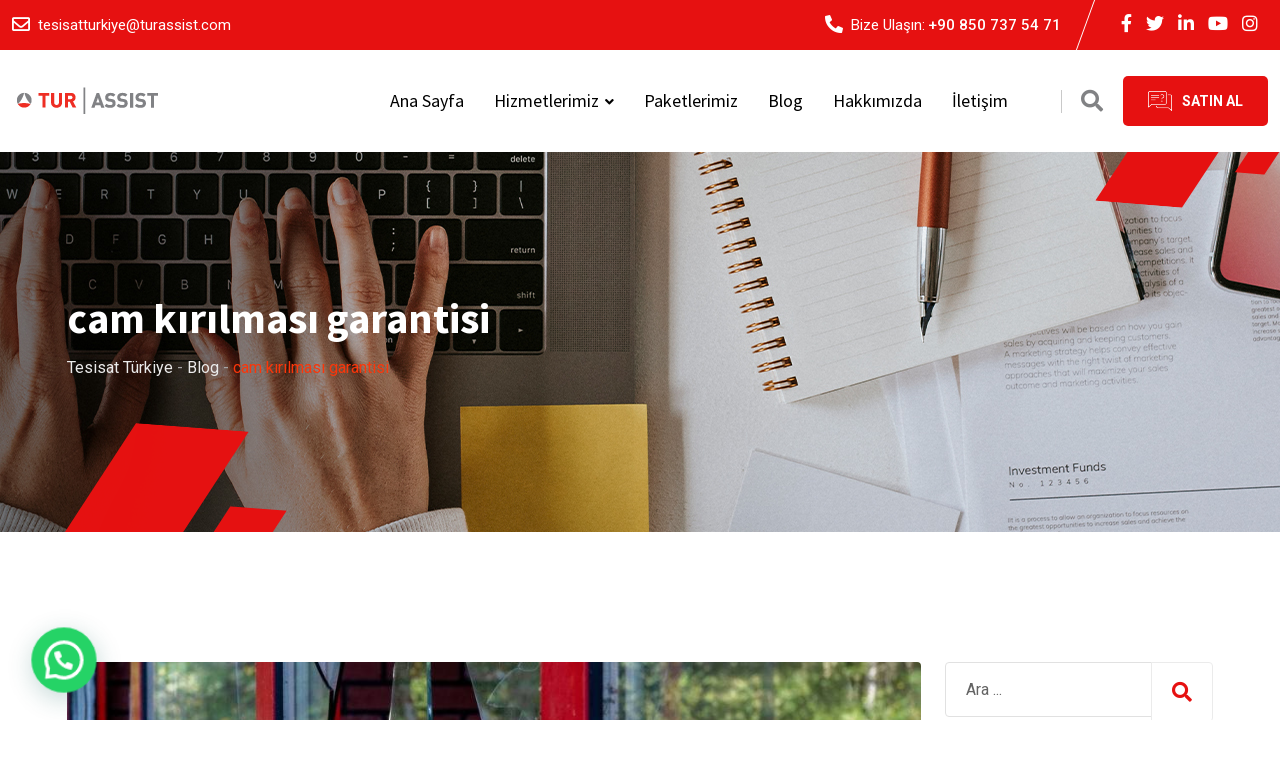

--- FILE ---
content_type: text/html; charset=UTF-8
request_url: https://tesisatturkiye.com/etiket/cam-kirilmasi-garantisi
body_size: 12836
content:
<!doctype html>
<html lang="tr">
<head>
	<meta charset="UTF-8"><link rel="preconnect" href="https://fonts.gstatic.com/" crossorigin /><script>WebFontConfig={google:{families:["Roboto:400,500,700,400:latin","Source Sans Pro:400,500,600,700,normal:latin&display=swap"]}};if ( typeof WebFont === "object" && typeof WebFont.load === "function" ) { WebFont.load( WebFontConfig ); }</script><script data-optimized="1" src="https://tesisatturkiye.com/wp-content/plugins/litespeed-cache/assets/js/webfontloader.min.js"></script><link data-optimized="2" rel="stylesheet" href="https://tesisatturkiye.com/wp-content/litespeed/css/a1903a89a85c39aa7bc2267a3597195e.css?ver=c7f23" />
	<meta name="viewport" content="width=device-width, initial-scale=1.0">
	<link rel="profile" href="https://gmpg.org/xfn/11" />
	<meta name='robots' content='index, follow, max-image-preview:large, max-snippet:-1, max-video-preview:-1' />
<noscript><style>#preloader{display:none;}</style></noscript>
	<!-- This site is optimized with the Yoast SEO plugin v23.5 - https://yoast.com/wordpress/plugins/seo/ -->
	<title>cam kırılması garantisi arşivleri - Tesisat Türkiye</title>
	<link rel="canonical" href="https://tesisatturkiye.com/etiket/cam-kirilmasi-garantisi" />
	<meta property="og:locale" content="tr_TR" />
	<meta property="og:type" content="article" />
	<meta property="og:title" content="cam kırılması garantisi arşivleri - Tesisat Türkiye" />
	<meta property="og:url" content="https://tesisatturkiye.com/etiket/cam-kirilmasi-garantisi" />
	<meta property="og:site_name" content="Tesisat Türkiye" />
	<meta name="twitter:card" content="summary_large_image" />
	<script type="application/ld+json" class="yoast-schema-graph">{"@context":"https://schema.org","@graph":[{"@type":"CollectionPage","@id":"https://tesisatturkiye.com/etiket/cam-kirilmasi-garantisi","url":"https://tesisatturkiye.com/etiket/cam-kirilmasi-garantisi","name":"cam kırılması garantisi arşivleri - Tesisat Türkiye","isPartOf":{"@id":"https://tesisatturkiye.com/#website"},"primaryImageOfPage":{"@id":"https://tesisatturkiye.com/etiket/cam-kirilmasi-garantisi#primaryimage"},"image":{"@id":"https://tesisatturkiye.com/etiket/cam-kirilmasi-garantisi#primaryimage"},"thumbnailUrl":"https://tesisatturkiye.com/wp-content/uploads/2017/09/cam-kirilmasi-garantisi-27.jpg","breadcrumb":{"@id":"https://tesisatturkiye.com/etiket/cam-kirilmasi-garantisi#breadcrumb"},"inLanguage":"tr"},{"@type":"ImageObject","inLanguage":"tr","@id":"https://tesisatturkiye.com/etiket/cam-kirilmasi-garantisi#primaryimage","url":"https://tesisatturkiye.com/wp-content/uploads/2017/09/cam-kirilmasi-garantisi-27.jpg","contentUrl":"https://tesisatturkiye.com/wp-content/uploads/2017/09/cam-kirilmasi-garantisi-27.jpg","width":1000,"height":650},{"@type":"BreadcrumbList","@id":"https://tesisatturkiye.com/etiket/cam-kirilmasi-garantisi#breadcrumb","itemListElement":[{"@type":"ListItem","position":1,"name":"Anasayfa","item":"https://tesisatturkiye.com/"},{"@type":"ListItem","position":2,"name":"cam kırılması garantisi"}]},{"@type":"WebSite","@id":"https://tesisatturkiye.com/#website","url":"https://tesisatturkiye.com/","name":"Tesisat Türkiye","description":"","potentialAction":[{"@type":"SearchAction","target":{"@type":"EntryPoint","urlTemplate":"https://tesisatturkiye.com/?s={search_term_string}"},"query-input":{"@type":"PropertyValueSpecification","valueRequired":true,"valueName":"search_term_string"}}],"inLanguage":"tr"}]}</script>
	<!-- / Yoast SEO plugin. -->


<link rel='dns-prefetch' href='//fonts.googleapis.com' />
<link rel="alternate" type="application/rss+xml" title="Tesisat Türkiye &raquo; akışı" href="https://tesisatturkiye.com/feed" />
<link rel="alternate" type="application/rss+xml" title="Tesisat Türkiye &raquo; yorum akışı" href="https://tesisatturkiye.com/comments/feed" />
<link rel="alternate" type="application/rss+xml" title="Tesisat Türkiye &raquo; cam kırılması garantisi etiket akışı" href="https://tesisatturkiye.com/etiket/cam-kirilmasi-garantisi/feed" />
























<script type="text/javascript" src="https://tesisatturkiye.com/wp-includes/js/jquery/jquery.min.js" id="jquery-core-js"></script>
<link rel="https://api.w.org/" href="https://tesisatturkiye.com/wp-json/" /><link rel="alternate" title="JSON" type="application/json" href="https://tesisatturkiye.com/wp-json/wp/v2/tags/428" /><link rel="EditURI" type="application/rsd+xml" title="RSD" href="https://tesisatturkiye.com/xmlrpc.php?rsd" />
<meta name="generator" content="WordPress 6.6.4" />
<meta name="generator" content="Elementor 3.24.2; features: additional_custom_breakpoints; settings: css_print_method-internal, google_font-enabled, font_display-auto">
			
			<link rel="icon" href="https://tesisatturkiye.com/wp-content/uploads/2023/01/cropped-fav-icon-32x32.png" sizes="32x32" />
<link rel="icon" href="https://tesisatturkiye.com/wp-content/uploads/2023/01/cropped-fav-icon-192x192.png" sizes="192x192" />
<link rel="apple-touch-icon" href="https://tesisatturkiye.com/wp-content/uploads/2023/01/cropped-fav-icon-180x180.png" />
<meta name="msapplication-TileImage" content="https://tesisatturkiye.com/wp-content/uploads/2023/01/cropped-fav-icon-270x270.png" />
		
			
	
<!-- Google tag (gtag.js) -->
<script async src=https://www.googletagmanager.com/gtag/js?id=UA-255942675-2></script>
<script>
  window.dataLayer = window.dataLayer || [];
  function gtag(){dataLayer.push(arguments);}
  gtag('js', new Date());

  gtag('config', 'UA-255942675-2');
</script>
	
<!-- Google tag (gtag.js) -->
<script async src="https://www.googletagmanager.com/gtag/js?id=G-CNB1292J6B"></script>
<script>
  window.dataLayer = window.dataLayer || [];
  function gtag(){dataLayer.push(arguments);}
  gtag('js', new Date());

  gtag('config', 'G-CNB1292J6B');
</script>	

</head>
<body data-rsssl=1 class="archive tag tag-cam-kirilmasi-garantisi tag-428 wp-embed-responsive sticky-header header-style-4 footer-style-3 has-topbar topbar-style-2 has-sidebar right-sidebar product-grid-view has-footer-widget elementor-default elementor-kit-471">
			<div id="page" class="site">		
		<a class="skip-link screen-reader-text" href="#content">Skip to content</a>		
		<header id="masthead" class="site-header">			
			<div id="header-4" class="header-area">
							
				<div id="tophead" class="header-top-bar align-items-center">
	<div class="container">
		<div class="d-flex align-items-center justify-content-between">
							<div class="topbar-left">
																<div class="header-email header-item">
						<i class="far fa-envelope"></i><a href="mailto:tesisatturkiye@turassist.com">tesisatturkiye@turassist.com</a>
						</div>
									</div>
										<div class="topbar-right">
																	<div class="header-phone header-item">
							<i class="fas fa-phone-alt"></i><span>Bize Ulaşın:</span><a href="tel:+90 850 737 54 71">+90 850 737 54 71</a>
						</div>
																<ul>
							<li class="topbar-social">
							<div class="social-icon">
															<a target="_blank" href="https://www.facebook.com/turassist/"><i class="fab fa-facebook-f"></i></a>
															<a target="_blank" href="https://twitter.com/turassist"><i class="fab fa-twitter"></i></a>
															<a target="_blank" href="https://www.linkedin.com/company/turassist/?originalSubdomain=tr"><i class="fab fa-linkedin-in"></i></a>
															<a target="_blank" href="https://www.youtube.com/@turassist256"><i class="fab fa-youtube"></i></a>
															<a target="_blank" href="https://www.instagram.com/turassist/"><i class="fab fa-instagram"></i></a>
														</div>
							</li>
						</ul>
						
				</div>
				
		</div>
	</div>
</div>												<div id="rt-sticky-placeholder"></div>
<div class="header-menu mobile-menu menu-layout1" id="header-menu">
	<div class="container">
		<div class="menu-full-wrap">
			<div class="site-branding-wrap">
				<div class="site-branding">
					<a class="dark-logo" href="https://tesisatturkiye.com/"><img data-lazyloaded="1" src="[data-uri]" width="150" height="50" data-src="https://tesisatturkiye.com/wp-content/uploads/2023/01/renkli.png" class="attachment-full size-full" alt="Tur Assist" /></a>
						<a class="light-logo" href="https://tesisatturkiye.com/"><img data-lazyloaded="1" src="[data-uri]" width="150" height="50" data-src="https://tesisatturkiye.com/wp-content/uploads/2023/01/white.png" class="attachment-full size-full" alt="Tur Assist" /></a>
				</div>
			</div>
			<div class="header-right">
				<div class="menu-wrap">
					<div id="site-navigation" class="main-navigation">
						<nav class="menu-ana-menu-container"><ul id="menu-ana-menu" class="menu"><li id="menu-item-8907" class="menu-item menu-item-type-post_type menu-item-object-page menu-item-home menu-item-8907"><a href="https://tesisatturkiye.com/">Ana Sayfa</a></li>
<li id="menu-item-9010" class="menu-item menu-item-type-post_type menu-item-object-page menu-item-has-children menu-item-9010"><a href="https://tesisatturkiye.com/hizmetler">Hizmetlerimiz</a>
<ul class="sub-menu">
	<li id="menu-item-8912" class="menu-item menu-item-type-post_type menu-item-object-finbuzz_service menu-item-8912"><a href="https://tesisatturkiye.com/hizmetlerimiz/kalorifer-tesisati">Kalorifer Tesisatı</a></li>
	<li id="menu-item-8911" class="menu-item menu-item-type-post_type menu-item-object-finbuzz_service menu-item-8911"><a href="https://tesisatturkiye.com/hizmetlerimiz/dogalgaz-tesisati">Doğalgaz Tesisatı</a></li>
	<li id="menu-item-8913" class="menu-item menu-item-type-post_type menu-item-object-finbuzz_service menu-item-8913"><a href="https://tesisatturkiye.com/hizmetlerimiz/tikaniklik-acma">Tıkanıklık Açma</a></li>
	<li id="menu-item-8914" class="menu-item menu-item-type-post_type menu-item-object-finbuzz_service menu-item-8914"><a href="https://tesisatturkiye.com/hizmetlerimiz/cam-hizmetleri">Cam Hizmetleri</a></li>
	<li id="menu-item-8915" class="menu-item menu-item-type-post_type menu-item-object-finbuzz_service menu-item-8915"><a href="https://tesisatturkiye.com/hizmetlerimiz/petek-temizligi">Petek Temizliği</a></li>
	<li id="menu-item-8916" class="menu-item menu-item-type-post_type menu-item-object-finbuzz_service menu-item-8916"><a href="https://tesisatturkiye.com/hizmetlerimiz/su-kacagi">Su Kaçağı</a></li>
	<li id="menu-item-8917" class="menu-item menu-item-type-post_type menu-item-object-finbuzz_service menu-item-8917"><a href="https://tesisatturkiye.com/hizmetlerimiz/su-tesisati">Su Tesisatı</a></li>
	<li id="menu-item-8918" class="menu-item menu-item-type-post_type menu-item-object-finbuzz_service menu-item-8918"><a href="https://tesisatturkiye.com/hizmetlerimiz/elektrik-tesisati">Elektrik Tesisatı</a></li>
	<li id="menu-item-8919" class="menu-item menu-item-type-post_type menu-item-object-finbuzz_service menu-item-8919"><a href="https://tesisatturkiye.com/hizmetlerimiz/cilingir-hizmeti">Çilingir Hizmetleri</a></li>
</ul>
</li>
<li id="menu-item-9918" class="menu-item menu-item-type-post_type menu-item-object-page menu-item-9918"><a href="https://tesisatturkiye.com/paketlerimiz">Paketlerimiz</a></li>
<li id="menu-item-9476" class="menu-item menu-item-type-post_type menu-item-object-page current_page_parent menu-item-9476"><a href="https://tesisatturkiye.com/blog">Blog</a></li>
<li id="menu-item-8909" class="menu-item menu-item-type-post_type menu-item-object-page menu-item-8909"><a href="https://tesisatturkiye.com/hakkimizda">Hakkımızda</a></li>
<li id="menu-item-8953" class="menu-item menu-item-type-post_type menu-item-object-page menu-item-8953"><a href="https://tesisatturkiye.com/iletisim">İletişim</a></li>
</ul></nav>					</div>
				</div>
				<ul class="info-wrap">
											<li class="search-btn">
							<div class="search-icon">
	<a href="#header-search" title="Search">
		<i class="fas fa-search"></i>
	</a>
</div>						</li>
																<li class="cart-icon-area">				
								
						</li>
																<li>
							<div class="header-right-button">
							<a target="_self" class="header-btn" href="https://tesisatturkiye.com/paketlerimiz"><span class="btn-img"><img data-lazyloaded="1" src="[data-uri]" width="24" height="20" data-src="https://tesisatturkiye.com/wp-content/themes/finbuzz/assets/element/shape36.png" alt="shape"></span><span class="btn-text">Satın Al</span></a>
							</div>
						</li>
					 
				</ul>
			</div>
		</div>
	</div>
</div>							</div>
		</header>
		
<div class="rt-header-menu mean-container" id="meanmenu">

            <div class="mobile-top-bar" id="mobile-top-fix">
	<div class="header-top">
		<div>
							<div class="info-phone header-info "><span><i class="flaticon-telephone"></i><a href="tel:+90 850 737 54 71">+90 850 737 54 71</a></span>
			</div>
					</div>
	</div>
					<div class="header-button">
				<a target="_self" href="https://tesisatturkiye.com/paketlerimiz">Satın Al</a>
		</div>
		
</div>
            <div id="mobile-sticky-placeholder"></div>
    <div class="mobile-mene-bar" id="mobile-men-bar">
        <div class="mean-bar">
            <a href="https://tesisatturkiye.com/"><img data-lazyloaded="1" src="[data-uri]" width="150" height="50" data-src="https://tesisatturkiye.com/wp-content/uploads/2023/01/renkli.png" class="attachment-full size-full" alt="Tur Assist" /></a>
            <span class="sidebarBtn ">
                <span class="bar"></span>
                <span class="bar"></span>
                <span class="bar"></span>
                <span class="bar"></span>
            </span>
        </div>
        <div class="rt-slide-nav">
            <div class="offscreen-navigation">
                <nav class="menu-ana-menu-container"><ul id="menu-ana-menu-1" class="menu"><li class="menu-item menu-item-type-post_type menu-item-object-page menu-item-home menu-item-8907"><a href="https://tesisatturkiye.com/">Ana Sayfa</a></li>
<li class="menu-item menu-item-type-post_type menu-item-object-page menu-item-has-children menu-item-9010"><a href="https://tesisatturkiye.com/hizmetler">Hizmetlerimiz</a>
<ul class="sub-menu">
	<li class="menu-item menu-item-type-post_type menu-item-object-finbuzz_service menu-item-8912"><a href="https://tesisatturkiye.com/hizmetlerimiz/kalorifer-tesisati">Kalorifer Tesisatı</a></li>
	<li class="menu-item menu-item-type-post_type menu-item-object-finbuzz_service menu-item-8911"><a href="https://tesisatturkiye.com/hizmetlerimiz/dogalgaz-tesisati">Doğalgaz Tesisatı</a></li>
	<li class="menu-item menu-item-type-post_type menu-item-object-finbuzz_service menu-item-8913"><a href="https://tesisatturkiye.com/hizmetlerimiz/tikaniklik-acma">Tıkanıklık Açma</a></li>
	<li class="menu-item menu-item-type-post_type menu-item-object-finbuzz_service menu-item-8914"><a href="https://tesisatturkiye.com/hizmetlerimiz/cam-hizmetleri">Cam Hizmetleri</a></li>
	<li class="menu-item menu-item-type-post_type menu-item-object-finbuzz_service menu-item-8915"><a href="https://tesisatturkiye.com/hizmetlerimiz/petek-temizligi">Petek Temizliği</a></li>
	<li class="menu-item menu-item-type-post_type menu-item-object-finbuzz_service menu-item-8916"><a href="https://tesisatturkiye.com/hizmetlerimiz/su-kacagi">Su Kaçağı</a></li>
	<li class="menu-item menu-item-type-post_type menu-item-object-finbuzz_service menu-item-8917"><a href="https://tesisatturkiye.com/hizmetlerimiz/su-tesisati">Su Tesisatı</a></li>
	<li class="menu-item menu-item-type-post_type menu-item-object-finbuzz_service menu-item-8918"><a href="https://tesisatturkiye.com/hizmetlerimiz/elektrik-tesisati">Elektrik Tesisatı</a></li>
	<li class="menu-item menu-item-type-post_type menu-item-object-finbuzz_service menu-item-8919"><a href="https://tesisatturkiye.com/hizmetlerimiz/cilingir-hizmeti">Çilingir Hizmetleri</a></li>
</ul>
</li>
<li class="menu-item menu-item-type-post_type menu-item-object-page menu-item-9918"><a href="https://tesisatturkiye.com/paketlerimiz">Paketlerimiz</a></li>
<li class="menu-item menu-item-type-post_type menu-item-object-page current_page_parent menu-item-9476"><a href="https://tesisatturkiye.com/blog">Blog</a></li>
<li class="menu-item menu-item-type-post_type menu-item-object-page menu-item-8909"><a href="https://tesisatturkiye.com/hakkimizda">Hakkımızda</a></li>
<li class="menu-item menu-item-type-post_type menu-item-object-page menu-item-8953"><a href="https://tesisatturkiye.com/iletisim">İletişim</a></li>
</ul></nav>            </div>
        </div>
    </div>
</div>
		<div id="header-search" class="header-search">
	            <button type="button" class="close">×</button>
				<form role="search" method="get" class="header-search-form" action="https://tesisatturkiye.com/">
	                <input type="search" value="" name="s" placeholder="Ara........">
	                <button type="submit" class="search-btn">
	                    <i class="fas fa-search"></i>
	                </button>
	            </form>
	    </div>
		<div id="content" class="site-content">			
				<div class="entry-banner">
					<div class="banner-element wow fadeInLeft" data-wow-delay="400ms" data-wow-duration="800ms">
								<img data-lazyloaded="1" src="[data-uri]" loading="lazy" width="223" height="109" data-src="https://tesisatturkiye.com/wp-content/themes/finbuzz/assets/element/figure79.png" alt="figure79">
							</div>
			<div class="banner-element2 wow fadeInRight" data-wow-delay="400ms" data-wow-duration="800ms">
								<img data-lazyloaded="1" src="[data-uri]" loading="lazy"  width="185" height="56" data-src="https://tesisatturkiye.com/wp-content/themes/finbuzz/assets/element/figure78.png" alt="figure78">
							</div>
				<div class="container">
			<div class="entry-banner-content">
									<h1 class="entry-title">cam kırılması garantisi</h1>
													<div class="breadcrumb-area"><div class="entry-breadcrumb"><!-- Breadcrumb NavXT 7.3.1 -->
<span property="itemListElement" typeof="ListItem"><a property="item" typeof="WebPage" title="Go to Tesisat Türkiye." href="https://tesisatturkiye.com" class="home" ><span property="name">Tesisat Türkiye</span></a><meta property="position" content="1"></span><span class="dvdr"> - </span><span property="itemListElement" typeof="ListItem"><a property="item" typeof="WebPage" title="Go to Blog." href="https://tesisatturkiye.com/blog" class="post-root post post-post" ><span property="name">Blog</span></a><meta property="position" content="2"></span><span class="dvdr"> - </span><span property="itemListElement" typeof="ListItem"><span property="name" class="archive taxonomy post_tag current-item">cam kırılması garantisi</span><meta property="url" content="https://tesisatturkiye.com/etiket/cam-kirilmasi-garantisi"><meta property="position" content="3"></span></div></div>							</div>
		</div>
	</div>

			<div id="primary" class="content-area">
	<div class="container">
		<div class="row">
						<div class="col-lg-9 col-md-12 col-12">
				<main id="main" class="site-main">
																<div id="post-1895" class="blog-layout-2 post-1895 post type-post status-publish format-standard has-post-thumbnail hentry category-cam tag-cam-kirilmasi tag-cam-kirilmasi-garantisi">
	<div class="blog-list  show_image">
					<div class="blog-img-holder">
				<div class="blog-img">
					<a href="https://tesisatturkiye.com/cam/cam-kirilmasi-garantisi-icin-tur-assist" class="img-opacity-hover">						<img data-lazyloaded="1" src="[data-uri]" width="1000" height="617" data-src="https://tesisatturkiye.com/wp-content/uploads/2017/09/cam-kirilmasi-garantisi-27-1000x617.jpg" class="img-responsive wp-post-image" alt="" decoding="async" />											</a>
				</div>
			</div>
				<div class="entry-content">
						<ul class="entry-meta">
							
					<li class="blog-date">
					<i class="fas fa-calendar-alt"></i>17 Eylül 2017	
					</li>	
																<li class="blog-cat"><i class="far fa-folder-open"></i><a href="https://tesisatturkiye.com/kategori/cam" rel="category tag">Cam Hizmetleri</a></li>
											</ul>
						<h3 class="entry-title"><a href="https://tesisatturkiye.com/cam/cam-kirilmasi-garantisi-icin-tur-assist">Cam Kırılması Garantisi İçin</a></h3>
							<p>Cam Kırılması Garantisi Hepimizin bildiği üzere, konutlarımızda yer alan camlar, hassas malzemeler olduğundan istenmeyen durumlarda zarar görüp kırılabilirler. Kullanım alanı göz önünde bulundurulduğunda bir an önce kırılan ya da hasar gören camların tamir edilmesi veya yerine yenisinin takılması gerekir. Camın</p>
				<div>
					<a href="https://tesisatturkiye.com/cam/cam-kirilmasi-garantisi-icin-tur-assist" class="btn-style1">Daha Fazla					<svg 
					xmlns="http://www.w3.org/2000/svg"
					xmlns:xlink="http://www.w3.org/1999/xlink"
					width="24px" height="24px" viewBox="0 0 24 24">
					<path fill-rule="evenodd"  fill="rgb(250, 54, 10)"
					d="M11.998,23.997 C5.381,23.997 -0.001,18.614 -0.001,11.998 C-0.001,5.382 5.381,-0.001 11.998,-0.001 C18.614,-0.001 23.997,5.382 23.997,11.998 C23.997,18.614 18.614,23.997 11.998,23.997 ZM11.998,2.181 C6.584,2.181 2.180,6.585 2.180,11.998 C2.180,17.412 6.584,21.815 11.998,21.815 C17.411,21.815 21.815,17.412 21.815,11.998 C21.815,6.585 17.411,2.181 11.998,2.181 ZM17.368,12.415 C17.312,12.548 17.232,12.669 17.131,12.770 L12.769,17.132 C12.556,17.346 12.277,17.452 11.998,17.452 C11.718,17.452 11.439,17.346 11.226,17.132 C10.800,16.706 10.800,16.016 11.226,15.590 L13.728,13.089 L7.634,13.089 C7.032,13.089 6.543,12.600 6.543,11.998 C6.543,11.396 7.032,10.907 7.634,10.907 L13.728,10.907 L11.226,8.406 C10.800,7.980 10.800,7.289 11.226,6.863 C11.652,6.437 12.343,6.437 12.769,6.863 L17.131,11.226 C17.232,11.327 17.312,11.447 17.368,11.581 C17.478,11.848 17.478,12.148 17.368,12.415 Z"/>
					</svg></a>
				</div>
					
		</div>
	</div>
</div>												
									</main>
			</div>
			<div class="col-lg-3 col-md-12 fixed-bar-coloum">
	<aside class="sidebar-widget-area">
		<div id="search-2" class="widget widget_search">
	<form role="search" method="get" class="search-form" action="https://tesisatturkiye.com/">
		<div class="row custom-search-input">
			<div class="input-group col-md-12">
			<input type="text" class="search-query form-control" placeholder="Ara ..." value="" name="s" />
				<span class="input-group-btn">
					<button class="btn" type="submit">
						<i class="fa fa-search" aria-hidden="true"></i>
					</button>
				</span>
			</div>
		</div>
	</form>
	</div><div id="categories-2" class="widget widget_categories"><div class="rt-widget-title-holder"><h3 class="widgettitle">Kategoriler<span class="titleinner"></span></h3></div>
			<ul>
					<li class="cat-item cat-item-410"><a href="https://tesisatturkiye.com/kategori/cam">Cam Hizmetleri</a> (10)
</li>
	<li class="cat-item cat-item-478"><a href="https://tesisatturkiye.com/kategori/cilingir">Çilingir Hizmetleri</a> (12)
</li>
	<li class="cat-item cat-item-325"><a href="https://tesisatturkiye.com/kategori/dogalgaz-tesisati">Doğalgaz Tesisatı</a> (28)
</li>
	<li class="cat-item cat-item-253"><a href="https://tesisatturkiye.com/kategori/elektrik-tesisati">Elektrik Tesisatı</a> (26)
</li>
	<li class="cat-item cat-item-157"><a href="https://tesisatturkiye.com/kategori/kalorifer">Kalorifer Tesisatı</a> (10)
</li>
	<li class="cat-item cat-item-470"><a href="https://tesisatturkiye.com/kategori/petek-temizligi">Petek Temizliği</a> (2)
</li>
	<li class="cat-item cat-item-388"><a href="https://tesisatturkiye.com/kategori/su-kacagi">Su Kaçağı</a> (1)
</li>
	<li class="cat-item cat-item-59"><a href="https://tesisatturkiye.com/kategori/su-tesisati">Su Tesisatı</a> (39)
</li>
	<li class="cat-item cat-item-193"><a href="https://tesisatturkiye.com/kategori/tikaniklik-acma">Tıkanıklık Açma</a> (13)
</li>
			</ul>

			</div>		<div id="rt-recent-posts-2" class="widget rt_widget_recent_entries_with_image">		<div class="rt-widget-title-holder"><h3 class="widgettitle">Son Yazılar<span class="titleinner"></span></h3></div>		<div class="recent-post-box-wrap">
			<div class="row">
									<div class="col-lg-12 col-md-6 col-sm-6 col-6">
						<div class="topic-box finbuzz-recent-post">
							<div class="recent-post-thumb">
								<a href="https://tesisatturkiye.com/kalorifer/termostat-nedir-sik-karsilasilan-termostat-arizalari-nelerdir" title="Termostat Nedir? Sık Karşılaşılan Termostat Arızaları Nelerdir?" class="rt-wid-post-img">
									<img data-lazyloaded="1" src="[data-uri]" width="100" height="98" data-src="https://tesisatturkiye.com/wp-content/uploads/2025/03/termostat-nedir-100x98.jpg" class="media-object wp-post-image" alt="termosatat nedır" decoding="async" data-srcset="https://tesisatturkiye.com/wp-content/uploads/2025/03/termostat-nedir-100x98.jpg 100w, https://tesisatturkiye.com/wp-content/uploads/2025/03/termostat-nedir-570x553.jpg 570w" data-sizes="(max-width: 100px) 100vw, 100px" />								</a>
							</div>
							<div class="recent-post-content">
																								<div class="posted-date"><i class="fas fa-calendar-alt"></i>3 Mart 2025</div>
																<h3 class="widget-recent-post-title">
									<a href="https://tesisatturkiye.com/kalorifer/termostat-nedir-sik-karsilasilan-termostat-arizalari-nelerdir">Termostat Nedir? Sık Karşılaşılan Termostat Arızaları Nelerdir?</a>
								</h3>
							</div>
						</div>
					</div>
									<div class="col-lg-12 col-md-6 col-sm-6 col-6">
						<div class="topic-box finbuzz-recent-post">
							<div class="recent-post-thumb">
								<a href="https://tesisatturkiye.com/dogalgaz-tesisati/panel-radyator-nedir" title="Panel Radyatör Nedir ?" class="rt-wid-post-img">
									<img data-lazyloaded="1" src="[data-uri]" width="100" height="98" data-src="https://tesisatturkiye.com/wp-content/uploads/2023/07/kalorifer-petegi-nasil-monte-edilir--100x98.webp" class="media-object wp-post-image" alt="kalorıfer petegı" decoding="async" data-srcset="https://tesisatturkiye.com/wp-content/uploads/2023/07/kalorifer-petegi-nasil-monte-edilir--100x98.webp 100w, https://tesisatturkiye.com/wp-content/uploads/2023/07/kalorifer-petegi-nasil-monte-edilir--570x553.webp 570w" data-sizes="(max-width: 100px) 100vw, 100px" />								</a>
							</div>
							<div class="recent-post-content">
																								<div class="posted-date"><i class="fas fa-calendar-alt"></i>14 Kasım 2023</div>
																<h3 class="widget-recent-post-title">
									<a href="https://tesisatturkiye.com/dogalgaz-tesisati/panel-radyator-nedir">Panel Radyatör Nedir ?</a>
								</h3>
							</div>
						</div>
					</div>
									<div class="col-lg-12 col-md-6 col-sm-6 col-6">
						<div class="topic-box finbuzz-recent-post">
							<div class="recent-post-thumb">
								<a href="https://tesisatturkiye.com/su-tesisati/su-tesisatcisi-cagiracaksaniz-okumadan-gecmeyin" title="Su Tesisatçısı Çağıracaksanız Okumadan Geçmeyin!" class="rt-wid-post-img">
									<img data-lazyloaded="1" src="[data-uri]" width="100" height="98" data-src="https://tesisatturkiye.com/wp-content/uploads/2023/11/sutesisati-100x98.jpg" class="media-object wp-post-image" alt="" decoding="async" data-srcset="https://tesisatturkiye.com/wp-content/uploads/2023/11/sutesisati-100x98.jpg 100w, https://tesisatturkiye.com/wp-content/uploads/2023/11/sutesisati-570x553.jpg 570w" data-sizes="(max-width: 100px) 100vw, 100px" />								</a>
							</div>
							<div class="recent-post-content">
																								<div class="posted-date"><i class="fas fa-calendar-alt"></i>14 Kasım 2023</div>
																<h3 class="widget-recent-post-title">
									<a href="https://tesisatturkiye.com/su-tesisati/su-tesisatcisi-cagiracaksaniz-okumadan-gecmeyin">Su Tesisatçısı Çağıracaksanız Okumadan Geçmeyin!</a>
								</h3>
							</div>
						</div>
					</div>
									<div class="col-lg-12 col-md-6 col-sm-6 col-6">
						<div class="topic-box finbuzz-recent-post">
							<div class="recent-post-thumb">
								<a href="https://tesisatturkiye.com/dogalgaz-tesisati/dogalgaz-tesisati-nasil-yapilir" title="Doğalgaz Tesisatı Nasıl Yapılır?" class="rt-wid-post-img">
									<img data-lazyloaded="1" src="[data-uri]" width="100" height="98" data-src="https://tesisatturkiye.com/wp-content/uploads/2023/11/dogalgaz-tesisati-100x98.jpg" class="media-object wp-post-image" alt="" decoding="async" data-srcset="https://tesisatturkiye.com/wp-content/uploads/2023/11/dogalgaz-tesisati-100x98.jpg 100w, https://tesisatturkiye.com/wp-content/uploads/2023/11/dogalgaz-tesisati-570x553.jpg 570w" data-sizes="(max-width: 100px) 100vw, 100px" />								</a>
							</div>
							<div class="recent-post-content">
																								<div class="posted-date"><i class="fas fa-calendar-alt"></i>14 Ekim 2023</div>
																<h3 class="widget-recent-post-title">
									<a href="https://tesisatturkiye.com/dogalgaz-tesisati/dogalgaz-tesisati-nasil-yapilir">Doğalgaz Tesisatı Nasıl Yapılır?</a>
								</h3>
							</div>
						</div>
					</div>
							</div>
		</div>	
		</div>			</aside>
</div>		</div>
	</div>
</div>
</div><!--#content-->




<footer class="no-footer-cta">
		<div id="footer-3" class="footer-area">
		
	<div class="footer-top-area has-footer-img"  style="background:url(https://tesisatturkiye.com/wp-content/uploads/2023/01/footer-1.png) no-repeat center bottom / cover">
		<div class="container">
							<div class="footer-top-widget">
					<div class="row">
						<div class="col-lg-3 col-md-6 col-12"><div id="media_image-6" class="widget widget_media_image"><img data-lazyloaded="1" src="[data-uri]" width="150" height="50" data-src="https://tesisatturkiye.com/wp-content/uploads/2023/01/white-1.png" class="image wp-image-9019  attachment-full size-full" alt="Tur Assist" style="max-width: 100%; height: auto;" decoding="async" /></div><div id="rt-about-social-5" class="widget rt_footer_social_widget">		<div class="rt-about-widget">
							<div class="footer-about">Tüm Türkiye'de 7/24 Tesisat Bakım ve Onarım Hizmetleri İçin İletişime Geçin.</div>
						<ul class="footer-social">
				<li><a href="https://www.facebook.com/turassist/" target="_blank"><i class="fab fa-facebook-f"></i></a></li><li><a href="https://twitter.com/turassist" target="_blank"><i class="fab fa-twitter"></i></a></li><li><a href="https://www.linkedin.com/company/turassist/?originalSubdomain=tr" target="_blank"><i class="fab fa-linkedin-in"></i></a></li><li><a href="https://www.youtube.com/@turassist256" target="_blank"><i class="fab fa-youtube"></i></a></li><li><a href="https://www.instagram.com/turassist/" target="_blank"><i class="fab fa-instagram"></i></a></li>			</ul>
		</div>

		</div></div><div class="col-lg-3 col-md-6 col-12"><div id="nav_menu-7" class="widget widget_nav_menu"><h3 class="widgettitle ">Hızlı Menü</h3><div class="menu-quick-links-container"><ul id="menu-quick-links" class="menu"><li id="menu-item-9014" class="menu-item menu-item-type-post_type menu-item-object-page menu-item-home menu-item-9014"><a href="https://tesisatturkiye.com/">Ana Sayfa</a></li>
<li id="menu-item-9015" class="menu-item menu-item-type-post_type menu-item-object-page menu-item-9015"><a href="https://tesisatturkiye.com/hakkimizda">Hakkımızda</a></li>
<li id="menu-item-9016" class="menu-item menu-item-type-post_type menu-item-object-page menu-item-9016"><a href="https://tesisatturkiye.com/hizmetler">Hizmetlerimiz</a></li>
<li id="menu-item-9017" class="menu-item menu-item-type-post_type menu-item-object-page current_page_parent menu-item-9017"><a href="https://tesisatturkiye.com/blog">Blog</a></li>
<li id="menu-item-9018" class="menu-item menu-item-type-post_type menu-item-object-page menu-item-9018"><a href="https://tesisatturkiye.com/iletisim">İletişim</a></li>
</ul></div></div></div><div class="col-lg-3 col-md-6 col-12">
		<div id="recent-posts-2" class="widget widget_recent_entries">
		<h3 class="widgettitle ">Son Yazılar</h3>
		<ul>
											<li>
					<a href="https://tesisatturkiye.com/kalorifer/termostat-nedir-sik-karsilasilan-termostat-arizalari-nelerdir">Termostat Nedir? Sık Karşılaşılan Termostat Arızaları Nelerdir?</a>
									</li>
											<li>
					<a href="https://tesisatturkiye.com/dogalgaz-tesisati/panel-radyator-nedir">Panel Radyatör Nedir ?</a>
									</li>
											<li>
					<a href="https://tesisatturkiye.com/su-tesisati/su-tesisatcisi-cagiracaksaniz-okumadan-gecmeyin">Su Tesisatçısı Çağıracaksanız Okumadan Geçmeyin!</a>
									</li>
					</ul>

		</div></div><div class="col-lg-3 col-md-6 col-12"><div id="finbuzz_address-5" class="widget widget_finbuzz_address"><h3 class="widgettitle ">İletişim</h3>		<p class="rtin-des"></p>
		<ul class="corporate-address">
			<li><i class="fas fa-map-marker-alt"></i>19 Mayıs Caddesi Dr. İsmet Öztürk Sokak Şişli Plaza Ofis Blokları E-Blok B2 Şişli/İstanbul</li><li><i class="fas fa-phone-alt"></i> <a href="tel:+90 850 737 54 71">+90 850 737 54 71</a></li><li><i class="far fa-envelope"></i> <a href="mailto:tesisatturkiye@turassist.com">tesisatturkiye@turassist.com</a></li><li><i class="fa fa-fax" aria-hidden="true"></i> +90 212 247 25 08</li>		</ul>

		</div></div>					</div>
				</div>	
						<div class="copyright_wrap">
				<div class="copyright">© 2022 TurAssist. All Rights Reserved by <a target="_blank" rel="nofollow" href="https://www.magnadijital.com.tr/hizmetler/web-tasarim"><b>Magna Web Tasarım</b></a></div>
			</div>
		</div>		
	</div>
	</div>
</footer>
</div>
<a href="#" class="scrollup"><i class="fas fa-angle-double-up"></i>TOP</a>
<div class="joinchat joinchat--left joinchat--btn" data-settings='{"telephone":"908502210011","mobile_only":false,"button_delay":3,"whatsapp_web":false,"qr":false,"message_views":2,"message_delay":10,"message_badge":false,"message_send":"","message_hash":""}'>
	<div class="joinchat__button">
		<div class="joinchat__button__open"></div>
									</div>
	</div>
			<script>const lazyloadRunObserver=()=>{const lazyloadBackgrounds=document.querySelectorAll(`.e-con.e-parent:not(.e-lazyloaded)`);const lazyloadBackgroundObserver=new IntersectionObserver((entries)=>{entries.forEach((entry)=>{if(entry.isIntersecting){let lazyloadBackground=entry.target;if(lazyloadBackground){lazyloadBackground.classList.add('e-lazyloaded')}
lazyloadBackgroundObserver.unobserve(entry.target)}})},{rootMargin:'200px 0px 200px 0px'});lazyloadBackgrounds.forEach((lazyloadBackground)=>{lazyloadBackgroundObserver.observe(lazyloadBackground)})};const events=['DOMContentLoaded','elementor/lazyload/observe',];events.forEach((event)=>{document.addEventListener(event,lazyloadRunObserver)})</script>
			<!-- Call Now Button 1.4.11 (https://callnowbutton.com) [renderer:modern]-->
<a aria-label="Call Now Button" href="tel:+90 850 737 54 71" id="callnowbutton" class="call-now-button  cnb-zoom-120  cnb-zindex-10  cnb-full cnb-full-bottom cnb-displaymode cnb-displaymode-mobile-only" style="background-color:#e61111;"><img alt="Call Now Button" src="[data-uri]" width="40"></a><script data-optimized="1" type="text/javascript" src="https://tesisatturkiye.com/wp-content/litespeed/js/9a71a4768ce37d383829499e71586b1a.js?ver=86b1a" id="wp-hooks-js"></script>
<script data-optimized="1" type="text/javascript" src="https://tesisatturkiye.com/wp-content/litespeed/js/11512b60bb10cea94f2643ddec8e61ed.js?ver=e61ed" id="wp-i18n-js"></script>
<script data-optimized="1" type="text/javascript" id="wp-i18n-js-after">wp.i18n.setLocaleData({'text direction\u0004ltr':['ltr']})</script>
<script data-optimized="1" type="text/javascript" src="https://tesisatturkiye.com/wp-content/litespeed/js/cb29bf2ee3330445d7b0c0d0ce0938bc.js?ver=938bc" id="swv-js"></script>
<script data-optimized="1" type="text/javascript" id="contact-form-7-js-extra">var wpcf7={"api":{"root":"https:\/\/tesisatturkiye.com\/wp-json\/","namespace":"contact-form-7\/v1"},"cached":"1"}</script>
<script data-optimized="1" type="text/javascript" id="contact-form-7-js-translations">(function(domain,translations){var localeData=translations.locale_data[domain]||translations.locale_data.messages;localeData[""].domain=domain;wp.i18n.setLocaleData(localeData,domain)})("contact-form-7",{"translation-revision-date":"2024-07-22 17:28:11+0000","generator":"GlotPress\/4.0.1","domain":"messages","locale_data":{"messages":{"":{"domain":"messages","plural-forms":"nplurals=2; plural=n > 1;","lang":"tr"},"This contact form is placed in the wrong place.":["Bu ileti\u015fim formu yanl\u0131\u015f yere yerle\u015ftirilmi\u015f."],"Error:":["Hata:"]}},"comment":{"reference":"includes\/js\/index.js"}})</script>
<script data-optimized="1" type="text/javascript" src="https://tesisatturkiye.com/wp-content/litespeed/js/45e7596262b6df348157fa045d98c94b.js?ver=8c94b" id="contact-form-7-js"></script>
<script data-optimized="1" type="text/javascript" src="https://tesisatturkiye.com/wp-content/litespeed/js/622e50cc11387cb74124c0684494057a.js?ver=4057a" id="tweenmax-js"></script>
<script data-optimized="1" type="text/javascript" src="https://tesisatturkiye.com/wp-content/litespeed/js/94c53cdb7e1a656fa89281f38f5f7c0b.js?ver=f7c0b" id="joinchat-js"></script>
<script data-optimized="1" type="text/javascript" src="https://tesisatturkiye.com/wp-content/litespeed/js/a4c1aa17bd919ca25d7bad0f28797cdb.js?ver=97cdb" id="isotope-pkgd-js"></script>
<script data-optimized="1" type="text/javascript" src="https://tesisatturkiye.com/wp-content/litespeed/js/33adac2e5d89de271bb8933315780f4f.js?ver=80f4f" id="bootstrap-js"></script>
<script data-optimized="1" type="text/javascript" src="https://tesisatturkiye.com/wp-content/litespeed/js/e18ad624c757d913a2a5db5c952a9f88.js?ver=a9f88" id="theia-sticky-js"></script>
<script data-optimized="1" type="text/javascript" src="https://tesisatturkiye.com/wp-content/litespeed/js/c22a883ae62a52d27581b6816d080715.js?ver=80715" id="magnific-popup-js"></script>
<script data-optimized="1" type="text/javascript" src="https://tesisatturkiye.com/wp-content/litespeed/js/8c2e09bc3092bb567468486310c2a72a.js?ver=2a72a" id="rt-wow-js"></script>
<script data-optimized="1" type="text/javascript" src="https://tesisatturkiye.com/wp-content/litespeed/js/bc433917860f2c5cd9d72d6d6dda5b67.js?ver=a5b67" id="rt-parallax-js"></script>
<script data-optimized="1" type="text/javascript" src="https://tesisatturkiye.com/wp-content/litespeed/js/9f65dcde8189681ac48a1603c73d0e32.js?ver=d0e32" id="appear-js"></script>
<script data-optimized="1" type="text/javascript" src="https://tesisatturkiye.com/wp-content/litespeed/js/c051192485c3b50bb42381f7a183c257.js?ver=3c257" id="imagesloaded-js"></script>
<script data-optimized="1" type="text/javascript" src="https://tesisatturkiye.com/wp-content/litespeed/js/f3735a699842fa26bccc206a394d5780.js?ver=d5780" id="masonry-js"></script>
<script data-optimized="1" type="text/javascript" src="https://tesisatturkiye.com/wp-content/litespeed/js/927a0c30e4710ed7c402b70c200ccd7d.js?ver=ccd7d" id="easypiechart-js"></script>
<script data-optimized="1" type="text/javascript" src="https://tesisatturkiye.com/wp-content/litespeed/js/4792ef2c273f96daf4fa582614934650.js?ver=34650" id="swiper-js"></script>
<script data-optimized="1" type="text/javascript" id="finbuzz-main-js-extra">var finbuzzObj={"stickyMenu":"1","meanWidth":"992","siteLogo":"<a href=\"https:\/\/tesisatturkiye.com\/\" alt=\"Tesisat T\u00fcrkiye\"><img width=\"150\" height=\"50\" src=\"https:\/\/tesisatturkiye.com\/wp-content\/uploads\/2023\/01\/renkli.png\" class=\"attachment-full size-full\" alt=\"Tur Assist\" decoding=\"async\" \/><\/a>","extraOffset":"70","extraOffsetMobile":"52","rtl":"no","ajaxURL":"https:\/\/tesisatturkiye.com\/wp-admin\/admin-ajax.php","nonce":"811a2833ee"}</script>
<script data-optimized="1" type="text/javascript" src="https://tesisatturkiye.com/wp-content/litespeed/js/8276f2709cb4ac24a4db7161e796330f.js?ver=6330f" id="finbuzz-main-js"></script>
<script data-no-optimize="1">!function(t,e){"object"==typeof exports&&"undefined"!=typeof module?module.exports=e():"function"==typeof define&&define.amd?define(e):(t="undefined"!=typeof globalThis?globalThis:t||self).LazyLoad=e()}(this,function(){"use strict";function e(){return(e=Object.assign||function(t){for(var e=1;e<arguments.length;e++){var n,a=arguments[e];for(n in a)Object.prototype.hasOwnProperty.call(a,n)&&(t[n]=a[n])}return t}).apply(this,arguments)}function i(t){return e({},it,t)}function o(t,e){var n,a="LazyLoad::Initialized",i=new t(e);try{n=new CustomEvent(a,{detail:{instance:i}})}catch(t){(n=document.createEvent("CustomEvent")).initCustomEvent(a,!1,!1,{instance:i})}window.dispatchEvent(n)}function l(t,e){return t.getAttribute(gt+e)}function c(t){return l(t,bt)}function s(t,e){return function(t,e,n){e=gt+e;null!==n?t.setAttribute(e,n):t.removeAttribute(e)}(t,bt,e)}function r(t){return s(t,null),0}function u(t){return null===c(t)}function d(t){return c(t)===vt}function f(t,e,n,a){t&&(void 0===a?void 0===n?t(e):t(e,n):t(e,n,a))}function _(t,e){nt?t.classList.add(e):t.className+=(t.className?" ":"")+e}function v(t,e){nt?t.classList.remove(e):t.className=t.className.replace(new RegExp("(^|\\s+)"+e+"(\\s+|$)")," ").replace(/^\s+/,"").replace(/\s+$/,"")}function g(t){return t.llTempImage}function b(t,e){!e||(e=e._observer)&&e.unobserve(t)}function p(t,e){t&&(t.loadingCount+=e)}function h(t,e){t&&(t.toLoadCount=e)}function n(t){for(var e,n=[],a=0;e=t.children[a];a+=1)"SOURCE"===e.tagName&&n.push(e);return n}function m(t,e){(t=t.parentNode)&&"PICTURE"===t.tagName&&n(t).forEach(e)}function a(t,e){n(t).forEach(e)}function E(t){return!!t[st]}function I(t){return t[st]}function y(t){return delete t[st]}function A(e,t){var n;E(e)||(n={},t.forEach(function(t){n[t]=e.getAttribute(t)}),e[st]=n)}function k(a,t){var i;E(a)&&(i=I(a),t.forEach(function(t){var e,n;e=a,(t=i[n=t])?e.setAttribute(n,t):e.removeAttribute(n)}))}function L(t,e,n){_(t,e.class_loading),s(t,ut),n&&(p(n,1),f(e.callback_loading,t,n))}function w(t,e,n){n&&t.setAttribute(e,n)}function x(t,e){w(t,ct,l(t,e.data_sizes)),w(t,rt,l(t,e.data_srcset)),w(t,ot,l(t,e.data_src))}function O(t,e,n){var a=l(t,e.data_bg_multi),i=l(t,e.data_bg_multi_hidpi);(a=at&&i?i:a)&&(t.style.backgroundImage=a,n=n,_(t=t,(e=e).class_applied),s(t,ft),n&&(e.unobserve_completed&&b(t,e),f(e.callback_applied,t,n)))}function N(t,e){!e||0<e.loadingCount||0<e.toLoadCount||f(t.callback_finish,e)}function C(t,e,n){t.addEventListener(e,n),t.llEvLisnrs[e]=n}function M(t){return!!t.llEvLisnrs}function z(t){if(M(t)){var e,n,a=t.llEvLisnrs;for(e in a){var i=a[e];n=e,i=i,t.removeEventListener(n,i)}delete t.llEvLisnrs}}function R(t,e,n){var a;delete t.llTempImage,p(n,-1),(a=n)&&--a.toLoadCount,v(t,e.class_loading),e.unobserve_completed&&b(t,n)}function T(o,r,c){var l=g(o)||o;M(l)||function(t,e,n){M(t)||(t.llEvLisnrs={});var a="VIDEO"===t.tagName?"loadeddata":"load";C(t,a,e),C(t,"error",n)}(l,function(t){var e,n,a,i;n=r,a=c,i=d(e=o),R(e,n,a),_(e,n.class_loaded),s(e,dt),f(n.callback_loaded,e,a),i||N(n,a),z(l)},function(t){var e,n,a,i;n=r,a=c,i=d(e=o),R(e,n,a),_(e,n.class_error),s(e,_t),f(n.callback_error,e,a),i||N(n,a),z(l)})}function G(t,e,n){var a,i,o,r,c;t.llTempImage=document.createElement("IMG"),T(t,e,n),E(c=t)||(c[st]={backgroundImage:c.style.backgroundImage}),o=n,r=l(a=t,(i=e).data_bg),c=l(a,i.data_bg_hidpi),(r=at&&c?c:r)&&(a.style.backgroundImage='url("'.concat(r,'")'),g(a).setAttribute(ot,r),L(a,i,o)),O(t,e,n)}function D(t,e,n){var a;T(t,e,n),a=e,e=n,(t=It[(n=t).tagName])&&(t(n,a),L(n,a,e))}function V(t,e,n){var a;a=t,(-1<yt.indexOf(a.tagName)?D:G)(t,e,n)}function F(t,e,n){var a;t.setAttribute("loading","lazy"),T(t,e,n),a=e,(e=It[(n=t).tagName])&&e(n,a),s(t,vt)}function j(t){t.removeAttribute(ot),t.removeAttribute(rt),t.removeAttribute(ct)}function P(t){m(t,function(t){k(t,Et)}),k(t,Et)}function S(t){var e;(e=At[t.tagName])?e(t):E(e=t)&&(t=I(e),e.style.backgroundImage=t.backgroundImage)}function U(t,e){var n;S(t),n=e,u(e=t)||d(e)||(v(e,n.class_entered),v(e,n.class_exited),v(e,n.class_applied),v(e,n.class_loading),v(e,n.class_loaded),v(e,n.class_error)),r(t),y(t)}function $(t,e,n,a){var i;n.cancel_on_exit&&(c(t)!==ut||"IMG"===t.tagName&&(z(t),m(i=t,function(t){j(t)}),j(i),P(t),v(t,n.class_loading),p(a,-1),r(t),f(n.callback_cancel,t,e,a)))}function q(t,e,n,a){var i,o,r=(o=t,0<=pt.indexOf(c(o)));s(t,"entered"),_(t,n.class_entered),v(t,n.class_exited),i=t,o=a,n.unobserve_entered&&b(i,o),f(n.callback_enter,t,e,a),r||V(t,n,a)}function H(t){return t.use_native&&"loading"in HTMLImageElement.prototype}function B(t,i,o){t.forEach(function(t){return(a=t).isIntersecting||0<a.intersectionRatio?q(t.target,t,i,o):(e=t.target,n=t,a=i,t=o,void(u(e)||(_(e,a.class_exited),$(e,n,a,t),f(a.callback_exit,e,n,t))));var e,n,a})}function J(e,n){var t;et&&!H(e)&&(n._observer=new IntersectionObserver(function(t){B(t,e,n)},{root:(t=e).container===document?null:t.container,rootMargin:t.thresholds||t.threshold+"px"}))}function K(t){return Array.prototype.slice.call(t)}function Q(t){return t.container.querySelectorAll(t.elements_selector)}function W(t){return c(t)===_t}function X(t,e){return e=t||Q(e),K(e).filter(u)}function Y(e,t){var n;(n=Q(e),K(n).filter(W)).forEach(function(t){v(t,e.class_error),r(t)}),t.update()}function t(t,e){var n,a,t=i(t);this._settings=t,this.loadingCount=0,J(t,this),n=t,a=this,Z&&window.addEventListener("online",function(){Y(n,a)}),this.update(e)}var Z="undefined"!=typeof window,tt=Z&&!("onscroll"in window)||"undefined"!=typeof navigator&&/(gle|ing|ro)bot|crawl|spider/i.test(navigator.userAgent),et=Z&&"IntersectionObserver"in window,nt=Z&&"classList"in document.createElement("p"),at=Z&&1<window.devicePixelRatio,it={elements_selector:".lazy",container:tt||Z?document:null,threshold:300,thresholds:null,data_src:"src",data_srcset:"srcset",data_sizes:"sizes",data_bg:"bg",data_bg_hidpi:"bg-hidpi",data_bg_multi:"bg-multi",data_bg_multi_hidpi:"bg-multi-hidpi",data_poster:"poster",class_applied:"applied",class_loading:"litespeed-loading",class_loaded:"litespeed-loaded",class_error:"error",class_entered:"entered",class_exited:"exited",unobserve_completed:!0,unobserve_entered:!1,cancel_on_exit:!0,callback_enter:null,callback_exit:null,callback_applied:null,callback_loading:null,callback_loaded:null,callback_error:null,callback_finish:null,callback_cancel:null,use_native:!1},ot="src",rt="srcset",ct="sizes",lt="poster",st="llOriginalAttrs",ut="loading",dt="loaded",ft="applied",_t="error",vt="native",gt="data-",bt="ll-status",pt=[ut,dt,ft,_t],ht=[ot],mt=[ot,lt],Et=[ot,rt,ct],It={IMG:function(t,e){m(t,function(t){A(t,Et),x(t,e)}),A(t,Et),x(t,e)},IFRAME:function(t,e){A(t,ht),w(t,ot,l(t,e.data_src))},VIDEO:function(t,e){a(t,function(t){A(t,ht),w(t,ot,l(t,e.data_src))}),A(t,mt),w(t,lt,l(t,e.data_poster)),w(t,ot,l(t,e.data_src)),t.load()}},yt=["IMG","IFRAME","VIDEO"],At={IMG:P,IFRAME:function(t){k(t,ht)},VIDEO:function(t){a(t,function(t){k(t,ht)}),k(t,mt),t.load()}},kt=["IMG","IFRAME","VIDEO"];return t.prototype={update:function(t){var e,n,a,i=this._settings,o=X(t,i);{if(h(this,o.length),!tt&&et)return H(i)?(e=i,n=this,o.forEach(function(t){-1!==kt.indexOf(t.tagName)&&F(t,e,n)}),void h(n,0)):(t=this._observer,i=o,t.disconnect(),a=t,void i.forEach(function(t){a.observe(t)}));this.loadAll(o)}},destroy:function(){this._observer&&this._observer.disconnect(),Q(this._settings).forEach(function(t){y(t)}),delete this._observer,delete this._settings,delete this.loadingCount,delete this.toLoadCount},loadAll:function(t){var e=this,n=this._settings;X(t,n).forEach(function(t){b(t,e),V(t,n,e)})},restoreAll:function(){var e=this._settings;Q(e).forEach(function(t){U(t,e)})}},t.load=function(t,e){e=i(e);V(t,e)},t.resetStatus=function(t){r(t)},Z&&function(t,e){if(e)if(e.length)for(var n,a=0;n=e[a];a+=1)o(t,n);else o(t,e)}(t,window.lazyLoadOptions),t});!function(e,t){"use strict";function a(){t.body.classList.add("litespeed_lazyloaded")}function n(){console.log("[LiteSpeed] Start Lazy Load Images"),d=new LazyLoad({elements_selector:"[data-lazyloaded]",callback_finish:a}),o=function(){d.update()},e.MutationObserver&&new MutationObserver(o).observe(t.documentElement,{childList:!0,subtree:!0,attributes:!0})}var d,o;e.addEventListener?e.addEventListener("load",n,!1):e.attachEvent("onload",n)}(window,document);</script></body>
</html>

<!-- Page supported by LiteSpeed Cache 6.5.1 on 2026-01-25 18:57:30 -->

--- FILE ---
content_type: text/css
request_url: https://tesisatturkiye.com/wp-content/litespeed/css/a1903a89a85c39aa7bc2267a3597195e.css?ver=c7f23
body_size: 140547
content:
@media screen and (max-width:650px){body{padding-bottom:60px}}.wp-block-archives{box-sizing:border-box}.wp-block-archives-dropdown label{display:block}.wp-block-avatar{line-height:0}.wp-block-avatar,.wp-block-avatar img{box-sizing:border-box}.wp-block-avatar.aligncenter{text-align:center}.wp-block-audio{box-sizing:border-box}.wp-block-audio :where(figcaption){margin-bottom:1em;margin-top:.5em}.wp-block-audio audio{min-width:300px;width:100%}.wp-block-button__link{box-sizing:border-box;cursor:pointer;display:inline-block;text-align:center;word-break:break-word}.wp-block-button__link.aligncenter{text-align:center}.wp-block-button__link.alignright{text-align:right}:where(.wp-block-button__link){border-radius:9999px;box-shadow:none;padding:calc(.667em + 2px) calc(1.333em + 2px);text-decoration:none}.wp-block-button[style*=text-decoration] .wp-block-button__link{text-decoration:inherit}.wp-block-buttons>.wp-block-button.has-custom-width{max-width:none}.wp-block-buttons>.wp-block-button.has-custom-width .wp-block-button__link{width:100%}.wp-block-buttons>.wp-block-button.has-custom-font-size .wp-block-button__link{font-size:inherit}.wp-block-buttons>.wp-block-button.wp-block-button__width-25{width:calc(25% - var(--wp--style--block-gap, .5em)*.75)}.wp-block-buttons>.wp-block-button.wp-block-button__width-50{width:calc(50% - var(--wp--style--block-gap, .5em)*.5)}.wp-block-buttons>.wp-block-button.wp-block-button__width-75{width:calc(75% - var(--wp--style--block-gap, .5em)*.25)}.wp-block-buttons>.wp-block-button.wp-block-button__width-100{flex-basis:100%;width:100%}.wp-block-buttons.is-vertical>.wp-block-button.wp-block-button__width-25{width:25%}.wp-block-buttons.is-vertical>.wp-block-button.wp-block-button__width-50{width:50%}.wp-block-buttons.is-vertical>.wp-block-button.wp-block-button__width-75{width:75%}.wp-block-button.is-style-squared,.wp-block-button__link.wp-block-button.is-style-squared{border-radius:0}.wp-block-button.no-border-radius,.wp-block-button__link.no-border-radius{border-radius:0!important}:root :where(.wp-block-button .wp-block-button__link.is-style-outline),:root :where(.wp-block-button.is-style-outline>.wp-block-button__link){border:2px solid;padding:.667em 1.333em}:root :where(.wp-block-button .wp-block-button__link.is-style-outline:not(.has-text-color)),:root :where(.wp-block-button.is-style-outline>.wp-block-button__link:not(.has-text-color)){color:currentColor}:root :where(.wp-block-button .wp-block-button__link.is-style-outline:not(.has-background)),:root :where(.wp-block-button.is-style-outline>.wp-block-button__link:not(.has-background)){background-color:initial;background-image:none}.wp-block-buttons.is-vertical{flex-direction:column}.wp-block-buttons.is-vertical>.wp-block-button:last-child{margin-bottom:0}.wp-block-buttons>.wp-block-button{display:inline-block;margin:0}.wp-block-buttons.is-content-justification-left{justify-content:flex-start}.wp-block-buttons.is-content-justification-left.is-vertical{align-items:flex-start}.wp-block-buttons.is-content-justification-center{justify-content:center}.wp-block-buttons.is-content-justification-center.is-vertical{align-items:center}.wp-block-buttons.is-content-justification-right{justify-content:flex-end}.wp-block-buttons.is-content-justification-right.is-vertical{align-items:flex-end}.wp-block-buttons.is-content-justification-space-between{justify-content:space-between}.wp-block-buttons.aligncenter{text-align:center}.wp-block-buttons:not(.is-content-justification-space-between,.is-content-justification-right,.is-content-justification-left,.is-content-justification-center) .wp-block-button.aligncenter{margin-left:auto;margin-right:auto;width:100%}.wp-block-buttons[style*=text-decoration] .wp-block-button,.wp-block-buttons[style*=text-decoration] .wp-block-button__link{text-decoration:inherit}.wp-block-buttons.has-custom-font-size .wp-block-button__link{font-size:inherit}.wp-block-button.aligncenter,.wp-block-calendar{text-align:center}.wp-block-calendar td,.wp-block-calendar th{border:1px solid;padding:.25em}.wp-block-calendar th{font-weight:400}.wp-block-calendar caption{background-color:inherit}.wp-block-calendar table{border-collapse:collapse;width:100%}.wp-block-calendar table:where(:not(.has-text-color)){color:#40464d}.wp-block-calendar table:where(:not(.has-text-color)) td,.wp-block-calendar table:where(:not(.has-text-color)) th{border-color:#ddd}.wp-block-calendar table.has-background th{background-color:inherit}.wp-block-calendar table.has-text-color th{color:inherit}:where(.wp-block-calendar table:not(.has-background) th){background:#ddd}.wp-block-categories{box-sizing:border-box}.wp-block-categories.alignleft{margin-right:2em}.wp-block-categories.alignright{margin-left:2em}.wp-block-categories.wp-block-categories-dropdown.aligncenter{text-align:center}.wp-block-code{box-sizing:border-box}.wp-block-code code{display:block;font-family:inherit;overflow-wrap:break-word;white-space:pre-wrap}.wp-block-columns{align-items:normal!important;box-sizing:border-box;display:flex;flex-wrap:wrap!important}@media (min-width:782px){.wp-block-columns{flex-wrap:nowrap!important}}.wp-block-columns.are-vertically-aligned-top{align-items:flex-start}.wp-block-columns.are-vertically-aligned-center{align-items:center}.wp-block-columns.are-vertically-aligned-bottom{align-items:flex-end}@media (max-width:781px){.wp-block-columns:not(.is-not-stacked-on-mobile)>.wp-block-column{flex-basis:100%!important}}@media (min-width:782px){.wp-block-columns:not(.is-not-stacked-on-mobile)>.wp-block-column{flex-basis:0;flex-grow:1}.wp-block-columns:not(.is-not-stacked-on-mobile)>.wp-block-column[style*=flex-basis]{flex-grow:0}}.wp-block-columns.is-not-stacked-on-mobile{flex-wrap:nowrap!important}.wp-block-columns.is-not-stacked-on-mobile>.wp-block-column{flex-basis:0;flex-grow:1}.wp-block-columns.is-not-stacked-on-mobile>.wp-block-column[style*=flex-basis]{flex-grow:0}:where(.wp-block-columns){margin-bottom:1.75em}:where(.wp-block-columns.has-background){padding:1.25em 2.375em}.wp-block-column{flex-grow:1;min-width:0;overflow-wrap:break-word;word-break:break-word}.wp-block-column.is-vertically-aligned-top{align-self:flex-start}.wp-block-column.is-vertically-aligned-center{align-self:center}.wp-block-column.is-vertically-aligned-bottom{align-self:flex-end}.wp-block-column.is-vertically-aligned-stretch{align-self:stretch}.wp-block-column.is-vertically-aligned-bottom,.wp-block-column.is-vertically-aligned-center,.wp-block-column.is-vertically-aligned-top{width:100%}.wp-block-post-comments{box-sizing:border-box}.wp-block-post-comments .alignleft{float:left}.wp-block-post-comments .alignright{float:right}.wp-block-post-comments .navigation:after{clear:both;content:"";display:table}.wp-block-post-comments .commentlist{clear:both;list-style:none;margin:0;padding:0}.wp-block-post-comments .commentlist .comment{min-height:2.25em;padding-left:3.25em}.wp-block-post-comments .commentlist .comment p{font-size:1em;line-height:1.8;margin:1em 0}.wp-block-post-comments .commentlist .children{list-style:none;margin:0;padding:0}.wp-block-post-comments .comment-author{line-height:1.5}.wp-block-post-comments .comment-author .avatar{border-radius:1.5em;display:block;float:left;height:2.5em;margin-right:.75em;margin-top:.5em;width:2.5em}.wp-block-post-comments .comment-author cite{font-style:normal}.wp-block-post-comments .comment-meta{font-size:.875em;line-height:1.5}.wp-block-post-comments .comment-meta b{font-weight:400}.wp-block-post-comments .comment-meta .comment-awaiting-moderation{display:block;margin-bottom:1em;margin-top:1em}.wp-block-post-comments .comment-body .commentmetadata{font-size:.875em}.wp-block-post-comments .comment-form-author label,.wp-block-post-comments .comment-form-comment label,.wp-block-post-comments .comment-form-email label,.wp-block-post-comments .comment-form-url label{display:block;margin-bottom:.25em}.wp-block-post-comments .comment-form input:not([type=submit]):not([type=checkbox]),.wp-block-post-comments .comment-form textarea{box-sizing:border-box;display:block;width:100%}.wp-block-post-comments .comment-form-cookies-consent{display:flex;gap:.25em}.wp-block-post-comments .comment-form-cookies-consent #wp-comment-cookies-consent{margin-top:.35em}.wp-block-post-comments .comment-reply-title{margin-bottom:0}.wp-block-post-comments .comment-reply-title :where(small){font-size:var(--wp--preset--font-size--medium,smaller);margin-left:.5em}.wp-block-post-comments .reply{font-size:.875em;margin-bottom:1.4em}.wp-block-post-comments input:not([type=submit]),.wp-block-post-comments textarea{border:1px solid #949494;font-family:inherit;font-size:1em}.wp-block-post-comments input:not([type=submit]):not([type=checkbox]),.wp-block-post-comments textarea{padding:calc(.667em + 2px)}:where(.wp-block-post-comments input[type=submit]){border:none}.wp-block-comments-pagination>.wp-block-comments-pagination-next,.wp-block-comments-pagination>.wp-block-comments-pagination-numbers,.wp-block-comments-pagination>.wp-block-comments-pagination-previous{margin-bottom:.5em;margin-right:.5em}.wp-block-comments-pagination>.wp-block-comments-pagination-next:last-child,.wp-block-comments-pagination>.wp-block-comments-pagination-numbers:last-child,.wp-block-comments-pagination>.wp-block-comments-pagination-previous:last-child{margin-right:0}.wp-block-comments-pagination .wp-block-comments-pagination-previous-arrow{display:inline-block;margin-right:1ch}.wp-block-comments-pagination .wp-block-comments-pagination-previous-arrow:not(.is-arrow-chevron){transform:scaleX(1)}.wp-block-comments-pagination .wp-block-comments-pagination-next-arrow{display:inline-block;margin-left:1ch}.wp-block-comments-pagination .wp-block-comments-pagination-next-arrow:not(.is-arrow-chevron){transform:scaleX(1)}.wp-block-comments-pagination.aligncenter{justify-content:center}.wp-block-comment-template{box-sizing:border-box;list-style:none;margin-bottom:0;max-width:100%;padding:0}.wp-block-comment-template li{clear:both}.wp-block-comment-template ol{list-style:none;margin-bottom:0;max-width:100%;padding-left:2rem}.wp-block-comment-template.alignleft{float:left}.wp-block-comment-template.aligncenter{margin-left:auto;margin-right:auto;width:-moz-fit-content;width:fit-content}.wp-block-comment-template.alignright{float:right}.wp-block-cover,.wp-block-cover-image{align-items:center;background-position:50%;box-sizing:border-box;display:flex;justify-content:center;min-height:430px;overflow:hidden;overflow:clip;padding:1em;position:relative}.wp-block-cover .has-background-dim:not([class*=-background-color]),.wp-block-cover-image .has-background-dim:not([class*=-background-color]),.wp-block-cover-image.has-background-dim:not([class*=-background-color]),.wp-block-cover.has-background-dim:not([class*=-background-color]){background-color:#000}.wp-block-cover .has-background-dim.has-background-gradient,.wp-block-cover-image .has-background-dim.has-background-gradient{background-color:initial}.wp-block-cover-image.has-background-dim:before,.wp-block-cover.has-background-dim:before{background-color:inherit;content:""}.wp-block-cover .wp-block-cover__background,.wp-block-cover .wp-block-cover__gradient-background,.wp-block-cover-image .wp-block-cover__background,.wp-block-cover-image .wp-block-cover__gradient-background,.wp-block-cover-image.has-background-dim:not(.has-background-gradient):before,.wp-block-cover.has-background-dim:not(.has-background-gradient):before{bottom:0;left:0;opacity:.5;position:absolute;right:0;top:0;z-index:1}.wp-block-cover-image.has-background-dim.has-background-dim-10 .wp-block-cover__background,.wp-block-cover-image.has-background-dim.has-background-dim-10 .wp-block-cover__gradient-background,.wp-block-cover-image.has-background-dim.has-background-dim-10:not(.has-background-gradient):before,.wp-block-cover.has-background-dim.has-background-dim-10 .wp-block-cover__background,.wp-block-cover.has-background-dim.has-background-dim-10 .wp-block-cover__gradient-background,.wp-block-cover.has-background-dim.has-background-dim-10:not(.has-background-gradient):before{opacity:.1}.wp-block-cover-image.has-background-dim.has-background-dim-20 .wp-block-cover__background,.wp-block-cover-image.has-background-dim.has-background-dim-20 .wp-block-cover__gradient-background,.wp-block-cover-image.has-background-dim.has-background-dim-20:not(.has-background-gradient):before,.wp-block-cover.has-background-dim.has-background-dim-20 .wp-block-cover__background,.wp-block-cover.has-background-dim.has-background-dim-20 .wp-block-cover__gradient-background,.wp-block-cover.has-background-dim.has-background-dim-20:not(.has-background-gradient):before{opacity:.2}.wp-block-cover-image.has-background-dim.has-background-dim-30 .wp-block-cover__background,.wp-block-cover-image.has-background-dim.has-background-dim-30 .wp-block-cover__gradient-background,.wp-block-cover-image.has-background-dim.has-background-dim-30:not(.has-background-gradient):before,.wp-block-cover.has-background-dim.has-background-dim-30 .wp-block-cover__background,.wp-block-cover.has-background-dim.has-background-dim-30 .wp-block-cover__gradient-background,.wp-block-cover.has-background-dim.has-background-dim-30:not(.has-background-gradient):before{opacity:.3}.wp-block-cover-image.has-background-dim.has-background-dim-40 .wp-block-cover__background,.wp-block-cover-image.has-background-dim.has-background-dim-40 .wp-block-cover__gradient-background,.wp-block-cover-image.has-background-dim.has-background-dim-40:not(.has-background-gradient):before,.wp-block-cover.has-background-dim.has-background-dim-40 .wp-block-cover__background,.wp-block-cover.has-background-dim.has-background-dim-40 .wp-block-cover__gradient-background,.wp-block-cover.has-background-dim.has-background-dim-40:not(.has-background-gradient):before{opacity:.4}.wp-block-cover-image.has-background-dim.has-background-dim-50 .wp-block-cover__background,.wp-block-cover-image.has-background-dim.has-background-dim-50 .wp-block-cover__gradient-background,.wp-block-cover-image.has-background-dim.has-background-dim-50:not(.has-background-gradient):before,.wp-block-cover.has-background-dim.has-background-dim-50 .wp-block-cover__background,.wp-block-cover.has-background-dim.has-background-dim-50 .wp-block-cover__gradient-background,.wp-block-cover.has-background-dim.has-background-dim-50:not(.has-background-gradient):before{opacity:.5}.wp-block-cover-image.has-background-dim.has-background-dim-60 .wp-block-cover__background,.wp-block-cover-image.has-background-dim.has-background-dim-60 .wp-block-cover__gradient-background,.wp-block-cover-image.has-background-dim.has-background-dim-60:not(.has-background-gradient):before,.wp-block-cover.has-background-dim.has-background-dim-60 .wp-block-cover__background,.wp-block-cover.has-background-dim.has-background-dim-60 .wp-block-cover__gradient-background,.wp-block-cover.has-background-dim.has-background-dim-60:not(.has-background-gradient):before{opacity:.6}.wp-block-cover-image.has-background-dim.has-background-dim-70 .wp-block-cover__background,.wp-block-cover-image.has-background-dim.has-background-dim-70 .wp-block-cover__gradient-background,.wp-block-cover-image.has-background-dim.has-background-dim-70:not(.has-background-gradient):before,.wp-block-cover.has-background-dim.has-background-dim-70 .wp-block-cover__background,.wp-block-cover.has-background-dim.has-background-dim-70 .wp-block-cover__gradient-background,.wp-block-cover.has-background-dim.has-background-dim-70:not(.has-background-gradient):before{opacity:.7}.wp-block-cover-image.has-background-dim.has-background-dim-80 .wp-block-cover__background,.wp-block-cover-image.has-background-dim.has-background-dim-80 .wp-block-cover__gradient-background,.wp-block-cover-image.has-background-dim.has-background-dim-80:not(.has-background-gradient):before,.wp-block-cover.has-background-dim.has-background-dim-80 .wp-block-cover__background,.wp-block-cover.has-background-dim.has-background-dim-80 .wp-block-cover__gradient-background,.wp-block-cover.has-background-dim.has-background-dim-80:not(.has-background-gradient):before{opacity:.8}.wp-block-cover-image.has-background-dim.has-background-dim-90 .wp-block-cover__background,.wp-block-cover-image.has-background-dim.has-background-dim-90 .wp-block-cover__gradient-background,.wp-block-cover-image.has-background-dim.has-background-dim-90:not(.has-background-gradient):before,.wp-block-cover.has-background-dim.has-background-dim-90 .wp-block-cover__background,.wp-block-cover.has-background-dim.has-background-dim-90 .wp-block-cover__gradient-background,.wp-block-cover.has-background-dim.has-background-dim-90:not(.has-background-gradient):before{opacity:.9}.wp-block-cover-image.has-background-dim.has-background-dim-100 .wp-block-cover__background,.wp-block-cover-image.has-background-dim.has-background-dim-100 .wp-block-cover__gradient-background,.wp-block-cover-image.has-background-dim.has-background-dim-100:not(.has-background-gradient):before,.wp-block-cover.has-background-dim.has-background-dim-100 .wp-block-cover__background,.wp-block-cover.has-background-dim.has-background-dim-100 .wp-block-cover__gradient-background,.wp-block-cover.has-background-dim.has-background-dim-100:not(.has-background-gradient):before{opacity:1}.wp-block-cover .wp-block-cover__background.has-background-dim.has-background-dim-0,.wp-block-cover .wp-block-cover__gradient-background.has-background-dim.has-background-dim-0,.wp-block-cover-image .wp-block-cover__background.has-background-dim.has-background-dim-0,.wp-block-cover-image .wp-block-cover__gradient-background.has-background-dim.has-background-dim-0{opacity:0}.wp-block-cover .wp-block-cover__background.has-background-dim.has-background-dim-10,.wp-block-cover .wp-block-cover__gradient-background.has-background-dim.has-background-dim-10,.wp-block-cover-image .wp-block-cover__background.has-background-dim.has-background-dim-10,.wp-block-cover-image .wp-block-cover__gradient-background.has-background-dim.has-background-dim-10{opacity:.1}.wp-block-cover .wp-block-cover__background.has-background-dim.has-background-dim-20,.wp-block-cover .wp-block-cover__gradient-background.has-background-dim.has-background-dim-20,.wp-block-cover-image .wp-block-cover__background.has-background-dim.has-background-dim-20,.wp-block-cover-image .wp-block-cover__gradient-background.has-background-dim.has-background-dim-20{opacity:.2}.wp-block-cover .wp-block-cover__background.has-background-dim.has-background-dim-30,.wp-block-cover .wp-block-cover__gradient-background.has-background-dim.has-background-dim-30,.wp-block-cover-image .wp-block-cover__background.has-background-dim.has-background-dim-30,.wp-block-cover-image .wp-block-cover__gradient-background.has-background-dim.has-background-dim-30{opacity:.3}.wp-block-cover .wp-block-cover__background.has-background-dim.has-background-dim-40,.wp-block-cover .wp-block-cover__gradient-background.has-background-dim.has-background-dim-40,.wp-block-cover-image .wp-block-cover__background.has-background-dim.has-background-dim-40,.wp-block-cover-image .wp-block-cover__gradient-background.has-background-dim.has-background-dim-40{opacity:.4}.wp-block-cover .wp-block-cover__background.has-background-dim.has-background-dim-50,.wp-block-cover .wp-block-cover__gradient-background.has-background-dim.has-background-dim-50,.wp-block-cover-image .wp-block-cover__background.has-background-dim.has-background-dim-50,.wp-block-cover-image .wp-block-cover__gradient-background.has-background-dim.has-background-dim-50{opacity:.5}.wp-block-cover .wp-block-cover__background.has-background-dim.has-background-dim-60,.wp-block-cover .wp-block-cover__gradient-background.has-background-dim.has-background-dim-60,.wp-block-cover-image .wp-block-cover__background.has-background-dim.has-background-dim-60,.wp-block-cover-image .wp-block-cover__gradient-background.has-background-dim.has-background-dim-60{opacity:.6}.wp-block-cover .wp-block-cover__background.has-background-dim.has-background-dim-70,.wp-block-cover .wp-block-cover__gradient-background.has-background-dim.has-background-dim-70,.wp-block-cover-image .wp-block-cover__background.has-background-dim.has-background-dim-70,.wp-block-cover-image .wp-block-cover__gradient-background.has-background-dim.has-background-dim-70{opacity:.7}.wp-block-cover .wp-block-cover__background.has-background-dim.has-background-dim-80,.wp-block-cover .wp-block-cover__gradient-background.has-background-dim.has-background-dim-80,.wp-block-cover-image .wp-block-cover__background.has-background-dim.has-background-dim-80,.wp-block-cover-image .wp-block-cover__gradient-background.has-background-dim.has-background-dim-80{opacity:.8}.wp-block-cover .wp-block-cover__background.has-background-dim.has-background-dim-90,.wp-block-cover .wp-block-cover__gradient-background.has-background-dim.has-background-dim-90,.wp-block-cover-image .wp-block-cover__background.has-background-dim.has-background-dim-90,.wp-block-cover-image .wp-block-cover__gradient-background.has-background-dim.has-background-dim-90{opacity:.9}.wp-block-cover .wp-block-cover__background.has-background-dim.has-background-dim-100,.wp-block-cover .wp-block-cover__gradient-background.has-background-dim.has-background-dim-100,.wp-block-cover-image .wp-block-cover__background.has-background-dim.has-background-dim-100,.wp-block-cover-image .wp-block-cover__gradient-background.has-background-dim.has-background-dim-100{opacity:1}.wp-block-cover-image.alignleft,.wp-block-cover-image.alignright,.wp-block-cover.alignleft,.wp-block-cover.alignright{max-width:420px;width:100%}.wp-block-cover-image.aligncenter,.wp-block-cover-image.alignleft,.wp-block-cover-image.alignright,.wp-block-cover.aligncenter,.wp-block-cover.alignleft,.wp-block-cover.alignright{display:flex}.wp-block-cover .wp-block-cover__inner-container,.wp-block-cover-image .wp-block-cover__inner-container{color:inherit;width:100%;z-index:1}.wp-block-cover-image.is-position-top-left,.wp-block-cover.is-position-top-left{align-items:flex-start;justify-content:flex-start}.wp-block-cover-image.is-position-top-center,.wp-block-cover.is-position-top-center{align-items:flex-start;justify-content:center}.wp-block-cover-image.is-position-top-right,.wp-block-cover.is-position-top-right{align-items:flex-start;justify-content:flex-end}.wp-block-cover-image.is-position-center-left,.wp-block-cover.is-position-center-left{align-items:center;justify-content:flex-start}.wp-block-cover-image.is-position-center-center,.wp-block-cover.is-position-center-center{align-items:center;justify-content:center}.wp-block-cover-image.is-position-center-right,.wp-block-cover.is-position-center-right{align-items:center;justify-content:flex-end}.wp-block-cover-image.is-position-bottom-left,.wp-block-cover.is-position-bottom-left{align-items:flex-end;justify-content:flex-start}.wp-block-cover-image.is-position-bottom-center,.wp-block-cover.is-position-bottom-center{align-items:flex-end;justify-content:center}.wp-block-cover-image.is-position-bottom-right,.wp-block-cover.is-position-bottom-right{align-items:flex-end;justify-content:flex-end}.wp-block-cover-image.has-custom-content-position.has-custom-content-position .wp-block-cover__inner-container,.wp-block-cover.has-custom-content-position.has-custom-content-position .wp-block-cover__inner-container{margin:0}.wp-block-cover-image.has-custom-content-position.has-custom-content-position.is-position-bottom-left .wp-block-cover__inner-container,.wp-block-cover-image.has-custom-content-position.has-custom-content-position.is-position-bottom-right .wp-block-cover__inner-container,.wp-block-cover-image.has-custom-content-position.has-custom-content-position.is-position-center-left .wp-block-cover__inner-container,.wp-block-cover-image.has-custom-content-position.has-custom-content-position.is-position-center-right .wp-block-cover__inner-container,.wp-block-cover-image.has-custom-content-position.has-custom-content-position.is-position-top-left .wp-block-cover__inner-container,.wp-block-cover-image.has-custom-content-position.has-custom-content-position.is-position-top-right .wp-block-cover__inner-container,.wp-block-cover.has-custom-content-position.has-custom-content-position.is-position-bottom-left .wp-block-cover__inner-container,.wp-block-cover.has-custom-content-position.has-custom-content-position.is-position-bottom-right .wp-block-cover__inner-container,.wp-block-cover.has-custom-content-position.has-custom-content-position.is-position-center-left .wp-block-cover__inner-container,.wp-block-cover.has-custom-content-position.has-custom-content-position.is-position-center-right .wp-block-cover__inner-container,.wp-block-cover.has-custom-content-position.has-custom-content-position.is-position-top-left .wp-block-cover__inner-container,.wp-block-cover.has-custom-content-position.has-custom-content-position.is-position-top-right .wp-block-cover__inner-container{margin:0;width:auto}.wp-block-cover .wp-block-cover__image-background,.wp-block-cover video.wp-block-cover__video-background,.wp-block-cover-image .wp-block-cover__image-background,.wp-block-cover-image video.wp-block-cover__video-background{border:none;bottom:0;box-shadow:none;height:100%;left:0;margin:0;max-height:none;max-width:none;object-fit:cover;outline:none;padding:0;position:absolute;right:0;top:0;width:100%}.wp-block-cover-image.has-parallax,.wp-block-cover.has-parallax,.wp-block-cover__image-background.has-parallax,video.wp-block-cover__video-background.has-parallax{background-attachment:fixed;background-repeat:no-repeat;background-size:cover}@supports (-webkit-touch-callout:inherit){.wp-block-cover-image.has-parallax,.wp-block-cover.has-parallax,.wp-block-cover__image-background.has-parallax,video.wp-block-cover__video-background.has-parallax{background-attachment:scroll}}@media (prefers-reduced-motion:reduce){.wp-block-cover-image.has-parallax,.wp-block-cover.has-parallax,.wp-block-cover__image-background.has-parallax,video.wp-block-cover__video-background.has-parallax{background-attachment:scroll}}.wp-block-cover-image.is-repeated,.wp-block-cover.is-repeated,.wp-block-cover__image-background.is-repeated,video.wp-block-cover__video-background.is-repeated{background-repeat:repeat;background-size:auto}.wp-block-cover__image-background,.wp-block-cover__video-background{z-index:0}.wp-block-cover-image-text,.wp-block-cover-image-text a,.wp-block-cover-image-text a:active,.wp-block-cover-image-text a:focus,.wp-block-cover-image-text a:hover,.wp-block-cover-text,.wp-block-cover-text a,.wp-block-cover-text a:active,.wp-block-cover-text a:focus,.wp-block-cover-text a:hover,section.wp-block-cover-image h2,section.wp-block-cover-image h2 a,section.wp-block-cover-image h2 a:active,section.wp-block-cover-image h2 a:focus,section.wp-block-cover-image h2 a:hover{color:#fff}.wp-block-cover-image .wp-block-cover.has-left-content{justify-content:flex-start}.wp-block-cover-image .wp-block-cover.has-right-content{justify-content:flex-end}.wp-block-cover-image.has-left-content .wp-block-cover-image-text,.wp-block-cover.has-left-content .wp-block-cover-text,section.wp-block-cover-image.has-left-content>h2{margin-left:0;text-align:left}.wp-block-cover-image.has-right-content .wp-block-cover-image-text,.wp-block-cover.has-right-content .wp-block-cover-text,section.wp-block-cover-image.has-right-content>h2{margin-right:0;text-align:right}.wp-block-cover .wp-block-cover-text,.wp-block-cover-image .wp-block-cover-image-text,section.wp-block-cover-image>h2{font-size:2em;line-height:1.25;margin-bottom:0;max-width:840px;padding:.44em;text-align:center;z-index:1}:where(.wp-block-cover-image:not(.has-text-color)),:where(.wp-block-cover:not(.has-text-color)){color:#fff}:where(.wp-block-cover-image.is-light:not(.has-text-color)),:where(.wp-block-cover.is-light:not(.has-text-color)){color:#000}:root :where(.wp-block-cover h1:not(.has-text-color)),:root :where(.wp-block-cover h2:not(.has-text-color)),:root :where(.wp-block-cover h3:not(.has-text-color)),:root :where(.wp-block-cover h4:not(.has-text-color)),:root :where(.wp-block-cover h5:not(.has-text-color)),:root :where(.wp-block-cover h6:not(.has-text-color)),:root :where(.wp-block-cover p:not(.has-text-color)){color:inherit}.wp-block-details{box-sizing:border-box}.wp-block-details summary{cursor:pointer}.wp-block-embed.alignleft,.wp-block-embed.alignright,.wp-block[data-align=left]>[data-type="core/embed"],.wp-block[data-align=right]>[data-type="core/embed"]{max-width:360px;width:100%}.wp-block-embed.alignleft .wp-block-embed__wrapper,.wp-block-embed.alignright .wp-block-embed__wrapper,.wp-block[data-align=left]>[data-type="core/embed"] .wp-block-embed__wrapper,.wp-block[data-align=right]>[data-type="core/embed"] .wp-block-embed__wrapper{min-width:280px}.wp-block-cover .wp-block-embed{min-height:240px;min-width:320px}.wp-block-embed{overflow-wrap:break-word}.wp-block-embed :where(figcaption){margin-bottom:1em;margin-top:.5em}.wp-block-embed iframe{max-width:100%}.wp-block-embed__wrapper{position:relative}.wp-embed-responsive .wp-has-aspect-ratio .wp-block-embed__wrapper:before{content:"";display:block;padding-top:50%}.wp-embed-responsive .wp-has-aspect-ratio iframe{bottom:0;height:100%;left:0;position:absolute;right:0;top:0;width:100%}.wp-embed-responsive .wp-embed-aspect-21-9 .wp-block-embed__wrapper:before{padding-top:42.85%}.wp-embed-responsive .wp-embed-aspect-18-9 .wp-block-embed__wrapper:before{padding-top:50%}.wp-embed-responsive .wp-embed-aspect-16-9 .wp-block-embed__wrapper:before{padding-top:56.25%}.wp-embed-responsive .wp-embed-aspect-4-3 .wp-block-embed__wrapper:before{padding-top:75%}.wp-embed-responsive .wp-embed-aspect-1-1 .wp-block-embed__wrapper:before{padding-top:100%}.wp-embed-responsive .wp-embed-aspect-9-16 .wp-block-embed__wrapper:before{padding-top:177.77%}.wp-embed-responsive .wp-embed-aspect-1-2 .wp-block-embed__wrapper:before{padding-top:200%}.wp-block-file{box-sizing:border-box}.wp-block-file:not(.wp-element-button){font-size:.8em}.wp-block-file.aligncenter{text-align:center}.wp-block-file.alignright{text-align:right}.wp-block-file *+.wp-block-file__button{margin-left:.75em}:where(.wp-block-file){margin-bottom:1.5em}.wp-block-file__embed{margin-bottom:1em}:where(.wp-block-file__button){border-radius:2em;display:inline-block;padding:.5em 1em}:where(.wp-block-file__button):is(a):active,:where(.wp-block-file__button):is(a):focus,:where(.wp-block-file__button):is(a):hover,:where(.wp-block-file__button):is(a):visited{box-shadow:none;color:#fff;opacity:.85;text-decoration:none}.wp-block-form-input__label{display:flex;flex-direction:column;gap:.25em;margin-bottom:.5em;width:100%}.wp-block-form-input__label.is-label-inline{align-items:center;flex-direction:row;gap:.5em}.wp-block-form-input__label.is-label-inline .wp-block-form-input__label-content{margin-bottom:.5em}.wp-block-form-input__label:has(input[type=checkbox]){flex-direction:row-reverse;width:-moz-fit-content;width:fit-content}.wp-block-form-input__label-content{width:-moz-fit-content;width:fit-content}.wp-block-form-input__input{font-size:1em;margin-bottom:.5em;padding:0 .5em}.wp-block-form-input__input[type=date],.wp-block-form-input__input[type=datetime-local],.wp-block-form-input__input[type=datetime],.wp-block-form-input__input[type=email],.wp-block-form-input__input[type=month],.wp-block-form-input__input[type=number],.wp-block-form-input__input[type=password],.wp-block-form-input__input[type=search],.wp-block-form-input__input[type=tel],.wp-block-form-input__input[type=text],.wp-block-form-input__input[type=time],.wp-block-form-input__input[type=url],.wp-block-form-input__input[type=week]{border:1px solid;line-height:2;min-height:2em}textarea.wp-block-form-input__input{min-height:10em}.blocks-gallery-grid:not(.has-nested-images),.wp-block-gallery:not(.has-nested-images){display:flex;flex-wrap:wrap;list-style-type:none;margin:0;padding:0}.blocks-gallery-grid:not(.has-nested-images) .blocks-gallery-image,.blocks-gallery-grid:not(.has-nested-images) .blocks-gallery-item,.wp-block-gallery:not(.has-nested-images) .blocks-gallery-image,.wp-block-gallery:not(.has-nested-images) .blocks-gallery-item{display:flex;flex-direction:column;flex-grow:1;justify-content:center;margin:0 1em 1em 0;position:relative;width:calc(50% - 1em)}.blocks-gallery-grid:not(.has-nested-images) .blocks-gallery-image:nth-of-type(2n),.blocks-gallery-grid:not(.has-nested-images) .blocks-gallery-item:nth-of-type(2n),.wp-block-gallery:not(.has-nested-images) .blocks-gallery-image:nth-of-type(2n),.wp-block-gallery:not(.has-nested-images) .blocks-gallery-item:nth-of-type(2n){margin-right:0}.blocks-gallery-grid:not(.has-nested-images) .blocks-gallery-image figure,.blocks-gallery-grid:not(.has-nested-images) .blocks-gallery-item figure,.wp-block-gallery:not(.has-nested-images) .blocks-gallery-image figure,.wp-block-gallery:not(.has-nested-images) .blocks-gallery-item figure{align-items:flex-end;display:flex;height:100%;justify-content:flex-start;margin:0}.blocks-gallery-grid:not(.has-nested-images) .blocks-gallery-image img,.blocks-gallery-grid:not(.has-nested-images) .blocks-gallery-item img,.wp-block-gallery:not(.has-nested-images) .blocks-gallery-image img,.wp-block-gallery:not(.has-nested-images) .blocks-gallery-item img{display:block;height:auto;max-width:100%;width:auto}.blocks-gallery-grid:not(.has-nested-images) .blocks-gallery-image figcaption,.blocks-gallery-grid:not(.has-nested-images) .blocks-gallery-item figcaption,.wp-block-gallery:not(.has-nested-images) .blocks-gallery-image figcaption,.wp-block-gallery:not(.has-nested-images) .blocks-gallery-item figcaption{background:linear-gradient(0deg,#000000b3,#0000004d 70%,#0000);bottom:0;box-sizing:border-box;color:#fff;font-size:.8em;margin:0;max-height:100%;overflow:auto;padding:3em .77em .7em;position:absolute;text-align:center;width:100%;z-index:2}.blocks-gallery-grid:not(.has-nested-images) .blocks-gallery-image figcaption img,.blocks-gallery-grid:not(.has-nested-images) .blocks-gallery-item figcaption img,.wp-block-gallery:not(.has-nested-images) .blocks-gallery-image figcaption img,.wp-block-gallery:not(.has-nested-images) .blocks-gallery-item figcaption img{display:inline}.blocks-gallery-grid:not(.has-nested-images) figcaption,.wp-block-gallery:not(.has-nested-images) figcaption{flex-grow:1}.blocks-gallery-grid:not(.has-nested-images).is-cropped .blocks-gallery-image a,.blocks-gallery-grid:not(.has-nested-images).is-cropped .blocks-gallery-image img,.blocks-gallery-grid:not(.has-nested-images).is-cropped .blocks-gallery-item a,.blocks-gallery-grid:not(.has-nested-images).is-cropped .blocks-gallery-item img,.wp-block-gallery:not(.has-nested-images).is-cropped .blocks-gallery-image a,.wp-block-gallery:not(.has-nested-images).is-cropped .blocks-gallery-image img,.wp-block-gallery:not(.has-nested-images).is-cropped .blocks-gallery-item a,.wp-block-gallery:not(.has-nested-images).is-cropped .blocks-gallery-item img{flex:1;height:100%;object-fit:cover;width:100%}.blocks-gallery-grid:not(.has-nested-images).columns-1 .blocks-gallery-image,.blocks-gallery-grid:not(.has-nested-images).columns-1 .blocks-gallery-item,.wp-block-gallery:not(.has-nested-images).columns-1 .blocks-gallery-image,.wp-block-gallery:not(.has-nested-images).columns-1 .blocks-gallery-item{margin-right:0;width:100%}@media (min-width:600px){.blocks-gallery-grid:not(.has-nested-images).columns-3 .blocks-gallery-image,.blocks-gallery-grid:not(.has-nested-images).columns-3 .blocks-gallery-item,.wp-block-gallery:not(.has-nested-images).columns-3 .blocks-gallery-image,.wp-block-gallery:not(.has-nested-images).columns-3 .blocks-gallery-item{margin-right:1em;width:calc(33.33333% - .66667em)}.blocks-gallery-grid:not(.has-nested-images).columns-4 .blocks-gallery-image,.blocks-gallery-grid:not(.has-nested-images).columns-4 .blocks-gallery-item,.wp-block-gallery:not(.has-nested-images).columns-4 .blocks-gallery-image,.wp-block-gallery:not(.has-nested-images).columns-4 .blocks-gallery-item{margin-right:1em;width:calc(25% - .75em)}.blocks-gallery-grid:not(.has-nested-images).columns-5 .blocks-gallery-image,.blocks-gallery-grid:not(.has-nested-images).columns-5 .blocks-gallery-item,.wp-block-gallery:not(.has-nested-images).columns-5 .blocks-gallery-image,.wp-block-gallery:not(.has-nested-images).columns-5 .blocks-gallery-item{margin-right:1em;width:calc(20% - .8em)}.blocks-gallery-grid:not(.has-nested-images).columns-6 .blocks-gallery-image,.blocks-gallery-grid:not(.has-nested-images).columns-6 .blocks-gallery-item,.wp-block-gallery:not(.has-nested-images).columns-6 .blocks-gallery-image,.wp-block-gallery:not(.has-nested-images).columns-6 .blocks-gallery-item{margin-right:1em;width:calc(16.66667% - .83333em)}.blocks-gallery-grid:not(.has-nested-images).columns-7 .blocks-gallery-image,.blocks-gallery-grid:not(.has-nested-images).columns-7 .blocks-gallery-item,.wp-block-gallery:not(.has-nested-images).columns-7 .blocks-gallery-image,.wp-block-gallery:not(.has-nested-images).columns-7 .blocks-gallery-item{margin-right:1em;width:calc(14.28571% - .85714em)}.blocks-gallery-grid:not(.has-nested-images).columns-8 .blocks-gallery-image,.blocks-gallery-grid:not(.has-nested-images).columns-8 .blocks-gallery-item,.wp-block-gallery:not(.has-nested-images).columns-8 .blocks-gallery-image,.wp-block-gallery:not(.has-nested-images).columns-8 .blocks-gallery-item{margin-right:1em;width:calc(12.5% - .875em)}.blocks-gallery-grid:not(.has-nested-images).columns-1 .blocks-gallery-image:nth-of-type(1n),.blocks-gallery-grid:not(.has-nested-images).columns-1 .blocks-gallery-item:nth-of-type(1n),.blocks-gallery-grid:not(.has-nested-images).columns-2 .blocks-gallery-image:nth-of-type(2n),.blocks-gallery-grid:not(.has-nested-images).columns-2 .blocks-gallery-item:nth-of-type(2n),.blocks-gallery-grid:not(.has-nested-images).columns-3 .blocks-gallery-image:nth-of-type(3n),.blocks-gallery-grid:not(.has-nested-images).columns-3 .blocks-gallery-item:nth-of-type(3n),.blocks-gallery-grid:not(.has-nested-images).columns-4 .blocks-gallery-image:nth-of-type(4n),.blocks-gallery-grid:not(.has-nested-images).columns-4 .blocks-gallery-item:nth-of-type(4n),.blocks-gallery-grid:not(.has-nested-images).columns-5 .blocks-gallery-image:nth-of-type(5n),.blocks-gallery-grid:not(.has-nested-images).columns-5 .blocks-gallery-item:nth-of-type(5n),.blocks-gallery-grid:not(.has-nested-images).columns-6 .blocks-gallery-image:nth-of-type(6n),.blocks-gallery-grid:not(.has-nested-images).columns-6 .blocks-gallery-item:nth-of-type(6n),.blocks-gallery-grid:not(.has-nested-images).columns-7 .blocks-gallery-image:nth-of-type(7n),.blocks-gallery-grid:not(.has-nested-images).columns-7 .blocks-gallery-item:nth-of-type(7n),.blocks-gallery-grid:not(.has-nested-images).columns-8 .blocks-gallery-image:nth-of-type(8n),.blocks-gallery-grid:not(.has-nested-images).columns-8 .blocks-gallery-item:nth-of-type(8n),.wp-block-gallery:not(.has-nested-images).columns-1 .blocks-gallery-image:nth-of-type(1n),.wp-block-gallery:not(.has-nested-images).columns-1 .blocks-gallery-item:nth-of-type(1n),.wp-block-gallery:not(.has-nested-images).columns-2 .blocks-gallery-image:nth-of-type(2n),.wp-block-gallery:not(.has-nested-images).columns-2 .blocks-gallery-item:nth-of-type(2n),.wp-block-gallery:not(.has-nested-images).columns-3 .blocks-gallery-image:nth-of-type(3n),.wp-block-gallery:not(.has-nested-images).columns-3 .blocks-gallery-item:nth-of-type(3n),.wp-block-gallery:not(.has-nested-images).columns-4 .blocks-gallery-image:nth-of-type(4n),.wp-block-gallery:not(.has-nested-images).columns-4 .blocks-gallery-item:nth-of-type(4n),.wp-block-gallery:not(.has-nested-images).columns-5 .blocks-gallery-image:nth-of-type(5n),.wp-block-gallery:not(.has-nested-images).columns-5 .blocks-gallery-item:nth-of-type(5n),.wp-block-gallery:not(.has-nested-images).columns-6 .blocks-gallery-image:nth-of-type(6n),.wp-block-gallery:not(.has-nested-images).columns-6 .blocks-gallery-item:nth-of-type(6n),.wp-block-gallery:not(.has-nested-images).columns-7 .blocks-gallery-image:nth-of-type(7n),.wp-block-gallery:not(.has-nested-images).columns-7 .blocks-gallery-item:nth-of-type(7n),.wp-block-gallery:not(.has-nested-images).columns-8 .blocks-gallery-image:nth-of-type(8n),.wp-block-gallery:not(.has-nested-images).columns-8 .blocks-gallery-item:nth-of-type(8n){margin-right:0}}.blocks-gallery-grid:not(.has-nested-images) .blocks-gallery-image:last-child,.blocks-gallery-grid:not(.has-nested-images) .blocks-gallery-item:last-child,.wp-block-gallery:not(.has-nested-images) .blocks-gallery-image:last-child,.wp-block-gallery:not(.has-nested-images) .blocks-gallery-item:last-child{margin-right:0}.blocks-gallery-grid:not(.has-nested-images).alignleft,.blocks-gallery-grid:not(.has-nested-images).alignright,.wp-block-gallery:not(.has-nested-images).alignleft,.wp-block-gallery:not(.has-nested-images).alignright{max-width:420px;width:100%}.blocks-gallery-grid:not(.has-nested-images).aligncenter .blocks-gallery-item figure,.wp-block-gallery:not(.has-nested-images).aligncenter .blocks-gallery-item figure{justify-content:center}.wp-block-gallery:not(.is-cropped) .blocks-gallery-item{align-self:flex-start}figure.wp-block-gallery.has-nested-images{align-items:normal}.wp-block-gallery.has-nested-images figure.wp-block-image:not(#individual-image){margin:0;width:calc(50% - var(--wp--style--unstable-gallery-gap, 16px)/2)}.wp-block-gallery.has-nested-images figure.wp-block-image{box-sizing:border-box;display:flex;flex-direction:column;flex-grow:1;justify-content:center;max-width:100%;position:relative}.wp-block-gallery.has-nested-images figure.wp-block-image>a,.wp-block-gallery.has-nested-images figure.wp-block-image>div{flex-direction:column;flex-grow:1;margin:0}.wp-block-gallery.has-nested-images figure.wp-block-image img{display:block;height:auto;max-width:100%!important;width:auto}.wp-block-gallery.has-nested-images figure.wp-block-image figcaption{background:linear-gradient(0deg,#000000b3,#0000004d 70%,#0000);bottom:0;box-sizing:border-box;color:#fff;font-size:13px;left:0;margin-bottom:0;max-height:60%;overflow:auto;padding:0 8px 8px;position:absolute;scrollbar-color:#0000 #0000;scrollbar-gutter:stable both-edges;scrollbar-width:thin;text-align:center;width:100%;will-change:transform}.wp-block-gallery.has-nested-images figure.wp-block-image figcaption::-webkit-scrollbar{height:12px;width:12px}.wp-block-gallery.has-nested-images figure.wp-block-image figcaption::-webkit-scrollbar-track{background-color:initial}.wp-block-gallery.has-nested-images figure.wp-block-image figcaption::-webkit-scrollbar-thumb{background-clip:padding-box;background-color:initial;border:3px solid #0000;border-radius:8px}.wp-block-gallery.has-nested-images figure.wp-block-image figcaption:focus-within::-webkit-scrollbar-thumb,.wp-block-gallery.has-nested-images figure.wp-block-image figcaption:focus::-webkit-scrollbar-thumb,.wp-block-gallery.has-nested-images figure.wp-block-image figcaption:hover::-webkit-scrollbar-thumb{background-color:#fffc}.wp-block-gallery.has-nested-images figure.wp-block-image figcaption:focus,.wp-block-gallery.has-nested-images figure.wp-block-image figcaption:focus-within,.wp-block-gallery.has-nested-images figure.wp-block-image figcaption:hover{scrollbar-color:#fffc #0000}@media (hover:none){.wp-block-gallery.has-nested-images figure.wp-block-image figcaption{scrollbar-color:#fffc #0000}}.wp-block-gallery.has-nested-images figure.wp-block-image figcaption img{display:inline}.wp-block-gallery.has-nested-images figure.wp-block-image figcaption a{color:inherit}.wp-block-gallery.has-nested-images figure.wp-block-image.has-custom-border img{box-sizing:border-box}.wp-block-gallery.has-nested-images figure.wp-block-image.has-custom-border>a,.wp-block-gallery.has-nested-images figure.wp-block-image.has-custom-border>div,.wp-block-gallery.has-nested-images figure.wp-block-image.is-style-rounded>a,.wp-block-gallery.has-nested-images figure.wp-block-image.is-style-rounded>div{flex:1 1 auto}.wp-block-gallery.has-nested-images figure.wp-block-image.has-custom-border figcaption,.wp-block-gallery.has-nested-images figure.wp-block-image.is-style-rounded figcaption{background:none;color:inherit;flex:initial;margin:0;padding:10px 10px 9px;position:relative}.wp-block-gallery.has-nested-images figcaption{flex-basis:100%;flex-grow:1;text-align:center}.wp-block-gallery.has-nested-images:not(.is-cropped) figure.wp-block-image:not(#individual-image){margin-bottom:auto;margin-top:0}.wp-block-gallery.has-nested-images.is-cropped figure.wp-block-image:not(#individual-image){align-self:inherit}.wp-block-gallery.has-nested-images.is-cropped figure.wp-block-image:not(#individual-image)>a,.wp-block-gallery.has-nested-images.is-cropped figure.wp-block-image:not(#individual-image)>div:not(.components-drop-zone){display:flex}.wp-block-gallery.has-nested-images.is-cropped figure.wp-block-image:not(#individual-image) a,.wp-block-gallery.has-nested-images.is-cropped figure.wp-block-image:not(#individual-image) img{flex:1 0 0%;height:100%;object-fit:cover;width:100%}.wp-block-gallery.has-nested-images.columns-1 figure.wp-block-image:not(#individual-image){width:100%}@media (min-width:600px){.wp-block-gallery.has-nested-images.columns-3 figure.wp-block-image:not(#individual-image){width:calc(33.33333% - var(--wp--style--unstable-gallery-gap, 16px)*.66667)}.wp-block-gallery.has-nested-images.columns-4 figure.wp-block-image:not(#individual-image){width:calc(25% - var(--wp--style--unstable-gallery-gap, 16px)*.75)}.wp-block-gallery.has-nested-images.columns-5 figure.wp-block-image:not(#individual-image){width:calc(20% - var(--wp--style--unstable-gallery-gap, 16px)*.8)}.wp-block-gallery.has-nested-images.columns-6 figure.wp-block-image:not(#individual-image){width:calc(16.66667% - var(--wp--style--unstable-gallery-gap, 16px)*.83333)}.wp-block-gallery.has-nested-images.columns-7 figure.wp-block-image:not(#individual-image){width:calc(14.28571% - var(--wp--style--unstable-gallery-gap, 16px)*.85714)}.wp-block-gallery.has-nested-images.columns-8 figure.wp-block-image:not(#individual-image){width:calc(12.5% - var(--wp--style--unstable-gallery-gap, 16px)*.875)}.wp-block-gallery.has-nested-images.columns-default figure.wp-block-image:not(#individual-image){width:calc(33.33% - var(--wp--style--unstable-gallery-gap, 16px)*.66667)}.wp-block-gallery.has-nested-images.columns-default figure.wp-block-image:not(#individual-image):first-child:nth-last-child(2),.wp-block-gallery.has-nested-images.columns-default figure.wp-block-image:not(#individual-image):first-child:nth-last-child(2)~figure.wp-block-image:not(#individual-image){width:calc(50% - var(--wp--style--unstable-gallery-gap, 16px)*.5)}.wp-block-gallery.has-nested-images.columns-default figure.wp-block-image:not(#individual-image):first-child:last-child{width:100%}}.wp-block-gallery.has-nested-images.alignleft,.wp-block-gallery.has-nested-images.alignright{max-width:420px;width:100%}.wp-block-gallery.has-nested-images.aligncenter{justify-content:center}.wp-block-group{box-sizing:border-box}:where(.wp-block-group.wp-block-group-is-layout-constrained){position:relative}h1.has-background,h2.has-background,h3.has-background,h4.has-background,h5.has-background,h6.has-background{padding:1.25em 2.375em}h1.has-text-align-left[style*=writing-mode]:where([style*=vertical-lr]),h1.has-text-align-right[style*=writing-mode]:where([style*=vertical-rl]),h2.has-text-align-left[style*=writing-mode]:where([style*=vertical-lr]),h2.has-text-align-right[style*=writing-mode]:where([style*=vertical-rl]),h3.has-text-align-left[style*=writing-mode]:where([style*=vertical-lr]),h3.has-text-align-right[style*=writing-mode]:where([style*=vertical-rl]),h4.has-text-align-left[style*=writing-mode]:where([style*=vertical-lr]),h4.has-text-align-right[style*=writing-mode]:where([style*=vertical-rl]),h5.has-text-align-left[style*=writing-mode]:where([style*=vertical-lr]),h5.has-text-align-right[style*=writing-mode]:where([style*=vertical-rl]),h6.has-text-align-left[style*=writing-mode]:where([style*=vertical-lr]),h6.has-text-align-right[style*=writing-mode]:where([style*=vertical-rl]){rotate:180deg}.wp-block-image img{box-sizing:border-box;height:auto;max-width:100%;vertical-align:bottom}.wp-block-image[style*=border-radius] img,.wp-block-image[style*=border-radius]>a{border-radius:inherit}.wp-block-image.has-custom-border img{box-sizing:border-box}.wp-block-image.aligncenter{text-align:center}.wp-block-image.alignfull img,.wp-block-image.alignwide img{height:auto;width:100%}.wp-block-image .aligncenter,.wp-block-image .alignleft,.wp-block-image .alignright,.wp-block-image.aligncenter,.wp-block-image.alignleft,.wp-block-image.alignright{display:table}.wp-block-image .aligncenter>figcaption,.wp-block-image .alignleft>figcaption,.wp-block-image .alignright>figcaption,.wp-block-image.aligncenter>figcaption,.wp-block-image.alignleft>figcaption,.wp-block-image.alignright>figcaption{caption-side:bottom;display:table-caption}.wp-block-image .alignleft{float:left;margin:.5em 1em .5em 0}.wp-block-image .alignright{float:right;margin:.5em 0 .5em 1em}.wp-block-image .aligncenter{margin-left:auto;margin-right:auto}.wp-block-image :where(figcaption){margin-bottom:1em;margin-top:.5em}.wp-block-image.is-style-circle-mask img{border-radius:9999px}@supports ((-webkit-mask-image:none) or (mask-image:none)) or (-webkit-mask-image:none){.wp-block-image.is-style-circle-mask img{border-radius:0;-webkit-mask-image:url('data:image/svg+xml;utf8,<svg viewBox="0 0 100 100" xmlns="http://www.w3.org/2000/svg"><circle cx="50" cy="50" r="50"/></svg>');mask-image:url('data:image/svg+xml;utf8,<svg viewBox="0 0 100 100" xmlns="http://www.w3.org/2000/svg"><circle cx="50" cy="50" r="50"/></svg>');mask-mode:alpha;-webkit-mask-position:center;mask-position:center;-webkit-mask-repeat:no-repeat;mask-repeat:no-repeat;-webkit-mask-size:contain;mask-size:contain}}:root :where(.wp-block-image.is-style-rounded img,.wp-block-image .is-style-rounded img){border-radius:9999px}.wp-block-image figure{margin:0}.wp-lightbox-container{display:flex;flex-direction:column;position:relative}.wp-lightbox-container img{cursor:zoom-in}.wp-lightbox-container img:hover+button{opacity:1}.wp-lightbox-container button{align-items:center;-webkit-backdrop-filter:blur(16px) saturate(180%);backdrop-filter:blur(16px) saturate(180%);background-color:#5a5a5a40;border:none;border-radius:4px;cursor:zoom-in;display:flex;height:20px;justify-content:center;opacity:0;padding:0;position:absolute;right:16px;text-align:center;top:16px;transition:opacity .2s ease;width:20px;z-index:100}.wp-lightbox-container button:focus-visible{outline:3px auto #5a5a5a40;outline:3px auto -webkit-focus-ring-color;outline-offset:3px}.wp-lightbox-container button:hover{cursor:pointer;opacity:1}.wp-lightbox-container button:focus{opacity:1}.wp-lightbox-container button:focus,.wp-lightbox-container button:hover,.wp-lightbox-container button:not(:hover):not(:active):not(.has-background){background-color:#5a5a5a40;border:none}.wp-lightbox-overlay{box-sizing:border-box;cursor:zoom-out;height:100vh;left:0;overflow:hidden;position:fixed;top:0;visibility:hidden;width:100%;z-index:100000}.wp-lightbox-overlay .close-button{align-items:center;cursor:pointer;display:flex;justify-content:center;min-height:40px;min-width:40px;padding:0;position:absolute;right:calc(env(safe-area-inset-right) + 16px);top:calc(env(safe-area-inset-top) + 16px);z-index:5000000}.wp-lightbox-overlay .close-button:focus,.wp-lightbox-overlay .close-button:hover,.wp-lightbox-overlay .close-button:not(:hover):not(:active):not(.has-background){background:none;border:none}.wp-lightbox-overlay .lightbox-image-container{height:var(--wp--lightbox-container-height);left:50%;overflow:hidden;position:absolute;top:50%;transform:translate(-50%,-50%);transform-origin:top left;width:var(--wp--lightbox-container-width);z-index:9999999999}.wp-lightbox-overlay .wp-block-image{align-items:center;box-sizing:border-box;display:flex;height:100%;justify-content:center;margin:0;position:relative;transform-origin:0 0;width:100%;z-index:3000000}.wp-lightbox-overlay .wp-block-image img{height:var(--wp--lightbox-image-height);min-height:var(--wp--lightbox-image-height);min-width:var(--wp--lightbox-image-width);width:var(--wp--lightbox-image-width)}.wp-lightbox-overlay .wp-block-image figcaption{display:none}.wp-lightbox-overlay button{background:none;border:none}.wp-lightbox-overlay .scrim{background-color:#fff;height:100%;opacity:.9;position:absolute;width:100%;z-index:2000000}.wp-lightbox-overlay.active{animation:turn-on-visibility .25s both;visibility:visible}.wp-lightbox-overlay.active img{animation:turn-on-visibility .35s both}.wp-lightbox-overlay.show-closing-animation:not(.active){animation:turn-off-visibility .35s both}.wp-lightbox-overlay.show-closing-animation:not(.active) img{animation:turn-off-visibility .25s both}@media (prefers-reduced-motion:no-preference){.wp-lightbox-overlay.zoom.active{animation:none;opacity:1;visibility:visible}.wp-lightbox-overlay.zoom.active .lightbox-image-container{animation:lightbox-zoom-in .4s}.wp-lightbox-overlay.zoom.active .lightbox-image-container img{animation:none}.wp-lightbox-overlay.zoom.active .scrim{animation:turn-on-visibility .4s forwards}.wp-lightbox-overlay.zoom.show-closing-animation:not(.active){animation:none}.wp-lightbox-overlay.zoom.show-closing-animation:not(.active) .lightbox-image-container{animation:lightbox-zoom-out .4s}.wp-lightbox-overlay.zoom.show-closing-animation:not(.active) .lightbox-image-container img{animation:none}.wp-lightbox-overlay.zoom.show-closing-animation:not(.active) .scrim{animation:turn-off-visibility .4s forwards}}@keyframes turn-on-visibility{0%{opacity:0}to{opacity:1}}@keyframes turn-off-visibility{0%{opacity:1;visibility:visible}99%{opacity:0;visibility:visible}to{opacity:0;visibility:hidden}}@keyframes lightbox-zoom-in{0%{transform:translate(calc((-100vw + var(--wp--lightbox-scrollbar-width))/2 + var(--wp--lightbox-initial-left-position)),calc(-50vh + var(--wp--lightbox-initial-top-position))) scale(var(--wp--lightbox-scale))}to{transform:translate(-50%,-50%) scale(1)}}@keyframes lightbox-zoom-out{0%{transform:translate(-50%,-50%) scale(1);visibility:visible}99%{visibility:visible}to{transform:translate(calc((-100vw + var(--wp--lightbox-scrollbar-width))/2 + var(--wp--lightbox-initial-left-position)),calc(-50vh + var(--wp--lightbox-initial-top-position))) scale(var(--wp--lightbox-scale));visibility:hidden}}ol.wp-block-latest-comments{box-sizing:border-box;margin-left:0}:where(.wp-block-latest-comments:not([style*=line-height] .wp-block-latest-comments__comment)){line-height:1.1}:where(.wp-block-latest-comments:not([style*=line-height] .wp-block-latest-comments__comment-excerpt p)){line-height:1.8}.has-dates :where(.wp-block-latest-comments:not([style*=line-height])),.has-excerpts :where(.wp-block-latest-comments:not([style*=line-height])){line-height:1.5}.wp-block-latest-comments .wp-block-latest-comments{padding-left:0}.wp-block-latest-comments__comment{list-style:none;margin-bottom:1em}.has-avatars .wp-block-latest-comments__comment{list-style:none;min-height:2.25em}.has-avatars .wp-block-latest-comments__comment .wp-block-latest-comments__comment-excerpt,.has-avatars .wp-block-latest-comments__comment .wp-block-latest-comments__comment-meta{margin-left:3.25em}.wp-block-latest-comments__comment-excerpt p{font-size:.875em;margin:.36em 0 1.4em}.wp-block-latest-comments__comment-date{display:block;font-size:.75em}.wp-block-latest-comments .avatar,.wp-block-latest-comments__comment-avatar{border-radius:1.5em;display:block;float:left;height:2.5em;margin-right:.75em;width:2.5em}.wp-block-latest-comments[class*=-font-size] a,.wp-block-latest-comments[style*=font-size] a{font-size:inherit}.wp-block-latest-posts{box-sizing:border-box}.wp-block-latest-posts.alignleft{margin-right:2em}.wp-block-latest-posts.alignright{margin-left:2em}.wp-block-latest-posts.wp-block-latest-posts__list{list-style:none}.wp-block-latest-posts.wp-block-latest-posts__list li{clear:both;overflow-wrap:break-word}.wp-block-latest-posts.is-grid{display:flex;flex-wrap:wrap}.wp-block-latest-posts.is-grid li{margin:0 1.25em 1.25em 0;width:100%}@media (min-width:600px){.wp-block-latest-posts.columns-2 li{width:calc(50% - .625em)}.wp-block-latest-posts.columns-2 li:nth-child(2n){margin-right:0}.wp-block-latest-posts.columns-3 li{width:calc(33.33333% - .83333em)}.wp-block-latest-posts.columns-3 li:nth-child(3n){margin-right:0}.wp-block-latest-posts.columns-4 li{width:calc(25% - .9375em)}.wp-block-latest-posts.columns-4 li:nth-child(4n){margin-right:0}.wp-block-latest-posts.columns-5 li{width:calc(20% - 1em)}.wp-block-latest-posts.columns-5 li:nth-child(5n){margin-right:0}.wp-block-latest-posts.columns-6 li{width:calc(16.66667% - 1.04167em)}.wp-block-latest-posts.columns-6 li:nth-child(6n){margin-right:0}}:root :where(.wp-block-latest-posts.is-grid){padding:0}:root :where(.wp-block-latest-posts.wp-block-latest-posts__list){padding-left:0}.wp-block-latest-posts__post-author,.wp-block-latest-posts__post-date{display:block;font-size:.8125em}.wp-block-latest-posts__post-excerpt{margin-bottom:1em;margin-top:.5em}.wp-block-latest-posts__featured-image a{display:inline-block}.wp-block-latest-posts__featured-image img{height:auto;max-width:100%;width:auto}.wp-block-latest-posts__featured-image.alignleft{float:left;margin-right:1em}.wp-block-latest-posts__featured-image.alignright{float:right;margin-left:1em}.wp-block-latest-posts__featured-image.aligncenter{margin-bottom:1em;text-align:center}ol,ul{box-sizing:border-box}:root :where(ul.has-background,ol.has-background){padding:1.25em 2.375em}.wp-block-media-text{box-sizing:border-box;
  /*!rtl:begin:ignore*/direction:ltr;
  /*!rtl:end:ignore*/display:grid;grid-template-columns:50% 1fr;grid-template-rows:auto}.wp-block-media-text.has-media-on-the-right{grid-template-columns:1fr 50%}.wp-block-media-text.is-vertically-aligned-top>.wp-block-media-text__content,.wp-block-media-text.is-vertically-aligned-top>.wp-block-media-text__media{align-self:start}.wp-block-media-text.is-vertically-aligned-center>.wp-block-media-text__content,.wp-block-media-text.is-vertically-aligned-center>.wp-block-media-text__media,.wp-block-media-text>.wp-block-media-text__content,.wp-block-media-text>.wp-block-media-text__media{align-self:center}.wp-block-media-text.is-vertically-aligned-bottom>.wp-block-media-text__content,.wp-block-media-text.is-vertically-aligned-bottom>.wp-block-media-text__media{align-self:end}.wp-block-media-text>.wp-block-media-text__media{
  /*!rtl:begin:ignore*/grid-column:1;grid-row:1;
  /*!rtl:end:ignore*/margin:0}.wp-block-media-text>.wp-block-media-text__content{direction:ltr;
  /*!rtl:begin:ignore*/grid-column:2;grid-row:1;
  /*!rtl:end:ignore*/padding:0 8%;word-break:break-word}.wp-block-media-text.has-media-on-the-right>.wp-block-media-text__media{
  /*!rtl:begin:ignore*/grid-column:2;grid-row:1
  /*!rtl:end:ignore*/}.wp-block-media-text.has-media-on-the-right>.wp-block-media-text__content{
  /*!rtl:begin:ignore*/grid-column:1;grid-row:1
  /*!rtl:end:ignore*/}.wp-block-media-text__media img,.wp-block-media-text__media video{height:auto;max-width:unset;vertical-align:middle;width:100%}.wp-block-media-text.is-image-fill>.wp-block-media-text__media{background-size:cover;height:100%;min-height:250px}.wp-block-media-text.is-image-fill>.wp-block-media-text__media>a{display:block;height:100%}.wp-block-media-text.is-image-fill>.wp-block-media-text__media img{height:1px;margin:-1px;overflow:hidden;padding:0;position:absolute;width:1px;clip:rect(0,0,0,0);border:0}@media (max-width:600px){.wp-block-media-text.is-stacked-on-mobile{grid-template-columns:100%!important}.wp-block-media-text.is-stacked-on-mobile>.wp-block-media-text__media{grid-column:1;grid-row:1}.wp-block-media-text.is-stacked-on-mobile>.wp-block-media-text__content{grid-column:1;grid-row:2}}.wp-block-navigation{position:relative;--navigation-layout-justification-setting:flex-start;--navigation-layout-direction:row;--navigation-layout-wrap:wrap;--navigation-layout-justify:flex-start;--navigation-layout-align:center}.wp-block-navigation ul{margin-bottom:0;margin-left:0;margin-top:0;padding-left:0}.wp-block-navigation ul,.wp-block-navigation ul li{list-style:none;padding:0}.wp-block-navigation .wp-block-navigation-item{align-items:center;display:flex;position:relative}.wp-block-navigation .wp-block-navigation-item .wp-block-navigation__submenu-container:empty{display:none}.wp-block-navigation .wp-block-navigation-item__content{display:block}.wp-block-navigation .wp-block-navigation-item__content.wp-block-navigation-item__content{color:inherit}.wp-block-navigation.has-text-decoration-underline .wp-block-navigation-item__content,.wp-block-navigation.has-text-decoration-underline .wp-block-navigation-item__content:active,.wp-block-navigation.has-text-decoration-underline .wp-block-navigation-item__content:focus{text-decoration:underline}.wp-block-navigation.has-text-decoration-line-through .wp-block-navigation-item__content,.wp-block-navigation.has-text-decoration-line-through .wp-block-navigation-item__content:active,.wp-block-navigation.has-text-decoration-line-through .wp-block-navigation-item__content:focus{text-decoration:line-through}.wp-block-navigation :where(a),.wp-block-navigation :where(a:active),.wp-block-navigation :where(a:focus){text-decoration:none}.wp-block-navigation .wp-block-navigation__submenu-icon{align-self:center;background-color:inherit;border:none;color:currentColor;display:inline-block;font-size:inherit;height:.6em;line-height:0;margin-left:.25em;padding:0;width:.6em}.wp-block-navigation .wp-block-navigation__submenu-icon svg{display:inline-block;stroke:currentColor;height:inherit;margin-top:.075em;width:inherit}.wp-block-navigation.is-vertical{--navigation-layout-direction:column;--navigation-layout-justify:initial;--navigation-layout-align:flex-start}.wp-block-navigation.no-wrap{--navigation-layout-wrap:nowrap}.wp-block-navigation.items-justified-center{--navigation-layout-justification-setting:center;--navigation-layout-justify:center}.wp-block-navigation.items-justified-center.is-vertical{--navigation-layout-align:center}.wp-block-navigation.items-justified-right{--navigation-layout-justification-setting:flex-end;--navigation-layout-justify:flex-end}.wp-block-navigation.items-justified-right.is-vertical{--navigation-layout-align:flex-end}.wp-block-navigation.items-justified-space-between{--navigation-layout-justification-setting:space-between;--navigation-layout-justify:space-between}.wp-block-navigation .has-child .wp-block-navigation__submenu-container{align-items:normal;background-color:inherit;color:inherit;display:flex;flex-direction:column;height:0;left:-1px;opacity:0;overflow:hidden;position:absolute;top:100%;transition:opacity .1s linear;visibility:hidden;width:0;z-index:2}.wp-block-navigation .has-child .wp-block-navigation__submenu-container>.wp-block-navigation-item>.wp-block-navigation-item__content{display:flex;flex-grow:1}.wp-block-navigation .has-child .wp-block-navigation__submenu-container>.wp-block-navigation-item>.wp-block-navigation-item__content .wp-block-navigation__submenu-icon{margin-left:auto;margin-right:0}.wp-block-navigation .has-child .wp-block-navigation__submenu-container .wp-block-navigation-item__content{margin:0}@media (min-width:782px){.wp-block-navigation .has-child .wp-block-navigation__submenu-container .wp-block-navigation__submenu-container{left:100%;top:-1px}.wp-block-navigation .has-child .wp-block-navigation__submenu-container .wp-block-navigation__submenu-container:before{background:#0000;content:"";display:block;height:100%;position:absolute;right:100%;width:.5em}.wp-block-navigation .has-child .wp-block-navigation__submenu-container .wp-block-navigation__submenu-icon{margin-right:.25em}.wp-block-navigation .has-child .wp-block-navigation__submenu-container .wp-block-navigation__submenu-icon svg{transform:rotate(-90deg)}}.wp-block-navigation .has-child .wp-block-navigation-submenu__toggle[aria-expanded=true]~.wp-block-navigation__submenu-container,.wp-block-navigation .has-child:not(.open-on-click):hover>.wp-block-navigation__submenu-container,.wp-block-navigation .has-child:not(.open-on-click):not(.open-on-hover-click):focus-within>.wp-block-navigation__submenu-container{height:auto;min-width:200px;opacity:1;overflow:visible;visibility:visible;width:auto}.wp-block-navigation.has-background .has-child .wp-block-navigation__submenu-container{left:0;top:100%}@media (min-width:782px){.wp-block-navigation.has-background .has-child .wp-block-navigation__submenu-container .wp-block-navigation__submenu-container{left:100%;top:0}}.wp-block-navigation-submenu{display:flex;position:relative}.wp-block-navigation-submenu .wp-block-navigation__submenu-icon svg{stroke:currentColor}button.wp-block-navigation-item__content{background-color:initial;border:none;color:currentColor;font-family:inherit;font-size:inherit;font-style:inherit;font-weight:inherit;letter-spacing:inherit;line-height:inherit;text-align:left;text-transform:inherit}.wp-block-navigation-submenu__toggle{cursor:pointer}.wp-block-navigation-item.open-on-click .wp-block-navigation-submenu__toggle{padding-left:0;padding-right:.85em}.wp-block-navigation-item.open-on-click .wp-block-navigation-submenu__toggle+.wp-block-navigation__submenu-icon{margin-left:-.6em;pointer-events:none}.wp-block-navigation-item.open-on-click button.wp-block-navigation-item__content:not(.wp-block-navigation-submenu__toggle){padding:0}.wp-block-navigation .wp-block-page-list,.wp-block-navigation__container,.wp-block-navigation__responsive-close,.wp-block-navigation__responsive-container,.wp-block-navigation__responsive-container-content,.wp-block-navigation__responsive-dialog{gap:inherit}:where(.wp-block-navigation.has-background .wp-block-navigation-item a:not(.wp-element-button)),:where(.wp-block-navigation.has-background .wp-block-navigation-submenu a:not(.wp-element-button)){padding:.5em 1em}:where(.wp-block-navigation .wp-block-navigation__submenu-container .wp-block-navigation-item a:not(.wp-element-button)),:where(.wp-block-navigation .wp-block-navigation__submenu-container .wp-block-navigation-submenu a:not(.wp-element-button)),:where(.wp-block-navigation .wp-block-navigation__submenu-container .wp-block-navigation-submenu button.wp-block-navigation-item__content),:where(.wp-block-navigation .wp-block-navigation__submenu-container .wp-block-pages-list__item button.wp-block-navigation-item__content){padding:.5em 1em}.wp-block-navigation.items-justified-right .wp-block-navigation__container .has-child .wp-block-navigation__submenu-container,.wp-block-navigation.items-justified-right .wp-block-page-list>.has-child .wp-block-navigation__submenu-container,.wp-block-navigation.items-justified-space-between .wp-block-page-list>.has-child:last-child .wp-block-navigation__submenu-container,.wp-block-navigation.items-justified-space-between>.wp-block-navigation__container>.has-child:last-child .wp-block-navigation__submenu-container{left:auto;right:0}.wp-block-navigation.items-justified-right .wp-block-navigation__container .has-child .wp-block-navigation__submenu-container .wp-block-navigation__submenu-container,.wp-block-navigation.items-justified-right .wp-block-page-list>.has-child .wp-block-navigation__submenu-container .wp-block-navigation__submenu-container,.wp-block-navigation.items-justified-space-between .wp-block-page-list>.has-child:last-child .wp-block-navigation__submenu-container .wp-block-navigation__submenu-container,.wp-block-navigation.items-justified-space-between>.wp-block-navigation__container>.has-child:last-child .wp-block-navigation__submenu-container .wp-block-navigation__submenu-container{left:-1px;right:-1px}@media (min-width:782px){.wp-block-navigation.items-justified-right .wp-block-navigation__container .has-child .wp-block-navigation__submenu-container .wp-block-navigation__submenu-container,.wp-block-navigation.items-justified-right .wp-block-page-list>.has-child .wp-block-navigation__submenu-container .wp-block-navigation__submenu-container,.wp-block-navigation.items-justified-space-between .wp-block-page-list>.has-child:last-child .wp-block-navigation__submenu-container .wp-block-navigation__submenu-container,.wp-block-navigation.items-justified-space-between>.wp-block-navigation__container>.has-child:last-child .wp-block-navigation__submenu-container .wp-block-navigation__submenu-container{left:auto;right:100%}}.wp-block-navigation:not(.has-background) .wp-block-navigation__submenu-container{background-color:#fff;border:1px solid #00000026}.wp-block-navigation.has-background .wp-block-navigation__submenu-container{background-color:inherit}.wp-block-navigation:not(.has-text-color) .wp-block-navigation__submenu-container{color:#000}.wp-block-navigation__container{align-items:var(--navigation-layout-align,initial);display:flex;flex-direction:var(--navigation-layout-direction,initial);flex-wrap:var(--navigation-layout-wrap,wrap);justify-content:var(--navigation-layout-justify,initial);list-style:none;margin:0;padding-left:0}.wp-block-navigation__container .is-responsive{display:none}.wp-block-navigation__container:only-child,.wp-block-page-list:only-child{flex-grow:1}@keyframes overlay-menu__fade-in-animation{0%{opacity:0;transform:translateY(.5em)}to{opacity:1;transform:translateY(0)}}.wp-block-navigation__responsive-container{bottom:0;display:none;left:0;position:fixed;right:0;top:0}.wp-block-navigation__responsive-container :where(.wp-block-navigation-item a){color:inherit}.wp-block-navigation__responsive-container .wp-block-navigation__responsive-container-content{align-items:var(--navigation-layout-align,initial);display:flex;flex-direction:var(--navigation-layout-direction,initial);flex-wrap:var(--navigation-layout-wrap,wrap);justify-content:var(--navigation-layout-justify,initial)}.wp-block-navigation__responsive-container:not(.is-menu-open.is-menu-open){background-color:inherit!important;color:inherit!important}.wp-block-navigation__responsive-container.is-menu-open{animation:overlay-menu__fade-in-animation .1s ease-out;animation-fill-mode:forwards;background-color:inherit;display:flex;flex-direction:column;overflow:auto;padding:clamp(1rem,var(--wp--style--root--padding-top),20rem) clamp(1rem,var(--wp--style--root--padding-right),20rem) clamp(1rem,var(--wp--style--root--padding-bottom),20rem) clamp(1rem,var(--wp--style--root--padding-left),20em);z-index:100000}@media (prefers-reduced-motion:reduce){.wp-block-navigation__responsive-container.is-menu-open{animation-delay:0s;animation-duration:1ms}}.wp-block-navigation__responsive-container.is-menu-open .wp-block-navigation__responsive-container-content{align-items:var(--navigation-layout-justification-setting,inherit);display:flex;flex-direction:column;flex-wrap:nowrap;overflow:visible;padding-top:calc(2rem + 24px)}.wp-block-navigation__responsive-container.is-menu-open .wp-block-navigation__responsive-container-content,.wp-block-navigation__responsive-container.is-menu-open .wp-block-navigation__responsive-container-content .wp-block-navigation__container,.wp-block-navigation__responsive-container.is-menu-open .wp-block-navigation__responsive-container-content .wp-block-page-list{justify-content:flex-start}.wp-block-navigation__responsive-container.is-menu-open .wp-block-navigation__responsive-container-content .wp-block-navigation__submenu-icon{display:none}.wp-block-navigation__responsive-container.is-menu-open .wp-block-navigation__responsive-container-content .has-child .wp-block-navigation__submenu-container{border:none;height:auto;min-width:200px;opacity:1;overflow:initial;padding-left:2rem;padding-right:2rem;position:static;visibility:visible;width:auto}.wp-block-navigation__responsive-container.is-menu-open .wp-block-navigation__responsive-container-content .wp-block-navigation__container,.wp-block-navigation__responsive-container.is-menu-open .wp-block-navigation__responsive-container-content .wp-block-navigation__submenu-container{gap:inherit}.wp-block-navigation__responsive-container.is-menu-open .wp-block-navigation__responsive-container-content .wp-block-navigation__submenu-container{padding-top:var(--wp--style--block-gap,2em)}.wp-block-navigation__responsive-container.is-menu-open .wp-block-navigation__responsive-container-content .wp-block-navigation-item__content{padding:0}.wp-block-navigation__responsive-container.is-menu-open .wp-block-navigation__responsive-container-content .wp-block-navigation-item,.wp-block-navigation__responsive-container.is-menu-open .wp-block-navigation__responsive-container-content .wp-block-navigation__container,.wp-block-navigation__responsive-container.is-menu-open .wp-block-navigation__responsive-container-content .wp-block-page-list{align-items:var(--navigation-layout-justification-setting,initial);display:flex;flex-direction:column}.wp-block-navigation__responsive-container.is-menu-open .wp-block-navigation-item,.wp-block-navigation__responsive-container.is-menu-open .wp-block-navigation-item .wp-block-navigation__submenu-container,.wp-block-navigation__responsive-container.is-menu-open .wp-block-navigation__container,.wp-block-navigation__responsive-container.is-menu-open .wp-block-page-list{background:#0000!important;color:inherit!important}.wp-block-navigation__responsive-container.is-menu-open .wp-block-navigation__submenu-container.wp-block-navigation__submenu-container.wp-block-navigation__submenu-container.wp-block-navigation__submenu-container{left:auto;right:auto}@media (min-width:600px){.wp-block-navigation__responsive-container:not(.hidden-by-default):not(.is-menu-open){background-color:inherit;display:block;position:relative;width:100%;z-index:auto}.wp-block-navigation__responsive-container:not(.hidden-by-default):not(.is-menu-open) .wp-block-navigation__responsive-container-close{display:none}.wp-block-navigation__responsive-container.is-menu-open .wp-block-navigation__submenu-container.wp-block-navigation__submenu-container.wp-block-navigation__submenu-container.wp-block-navigation__submenu-container{left:0}}.wp-block-navigation:not(.has-background) .wp-block-navigation__responsive-container.is-menu-open{background-color:#fff}.wp-block-navigation:not(.has-text-color) .wp-block-navigation__responsive-container.is-menu-open{color:#000}.wp-block-navigation__toggle_button_label{font-size:1rem;font-weight:700}.wp-block-navigation__responsive-container-close,.wp-block-navigation__responsive-container-open{background:#0000;border:none;color:currentColor;cursor:pointer;margin:0;padding:0;text-transform:inherit;vertical-align:middle}.wp-block-navigation__responsive-container-close svg,.wp-block-navigation__responsive-container-open svg{fill:currentColor;display:block;height:24px;pointer-events:none;width:24px}.wp-block-navigation__responsive-container-open{display:flex}.wp-block-navigation__responsive-container-open.wp-block-navigation__responsive-container-open.wp-block-navigation__responsive-container-open{font-family:inherit;font-size:inherit;font-weight:inherit}@media (min-width:600px){.wp-block-navigation__responsive-container-open:not(.always-shown){display:none}}.wp-block-navigation__responsive-container-close{position:absolute;right:0;top:0;z-index:2}.wp-block-navigation__responsive-container-close.wp-block-navigation__responsive-container-close.wp-block-navigation__responsive-container-close{font-family:inherit;font-size:inherit;font-weight:inherit}.wp-block-navigation__responsive-close{width:100%}.has-modal-open .wp-block-navigation__responsive-close{margin-left:auto;margin-right:auto;max-width:var(--wp--style--global--wide-size,100%)}.wp-block-navigation__responsive-close:focus{outline:none}.is-menu-open .wp-block-navigation__responsive-close,.is-menu-open .wp-block-navigation__responsive-container-content,.is-menu-open .wp-block-navigation__responsive-dialog{box-sizing:border-box}.wp-block-navigation__responsive-dialog{position:relative}.has-modal-open .admin-bar .is-menu-open .wp-block-navigation__responsive-dialog{margin-top:46px}@media (min-width:782px){.has-modal-open .admin-bar .is-menu-open .wp-block-navigation__responsive-dialog{margin-top:32px}}html.has-modal-open{overflow:hidden}.wp-block-navigation .wp-block-navigation-item__label{overflow-wrap:break-word}.wp-block-navigation .wp-block-navigation-item__description{display:none}.link-ui-tools{border-top:1px solid #f0f0f0;padding:8px}.link-ui-block-inserter{padding-top:8px}.link-ui-block-inserter__back{margin-left:8px;text-transform:uppercase}.wp-block-navigation .wp-block-page-list{align-items:var(--navigation-layout-align,initial);background-color:inherit;display:flex;flex-direction:var(--navigation-layout-direction,initial);flex-wrap:var(--navigation-layout-wrap,wrap);justify-content:var(--navigation-layout-justify,initial)}.wp-block-navigation .wp-block-navigation-item{background-color:inherit}.is-small-text{font-size:.875em}.is-regular-text{font-size:1em}.is-large-text{font-size:2.25em}.is-larger-text{font-size:3em}.has-drop-cap:not(:focus):first-letter{float:left;font-size:8.4em;font-style:normal;font-weight:100;line-height:.68;margin:.05em .1em 0 0;text-transform:uppercase}body.rtl .has-drop-cap:not(:focus):first-letter{float:none;margin-left:.1em}p.has-drop-cap.has-background{overflow:hidden}:root :where(p.has-background){padding:1.25em 2.375em}:where(p.has-text-color:not(.has-link-color)) a{color:inherit}p.has-text-align-left[style*="writing-mode:vertical-lr"],p.has-text-align-right[style*="writing-mode:vertical-rl"]{rotate:180deg}.wp-block-post-author{display:flex;flex-wrap:wrap}.wp-block-post-author__byline{font-size:.5em;margin-bottom:0;margin-top:0;width:100%}.wp-block-post-author__avatar{margin-right:1em}.wp-block-post-author__bio{font-size:.7em;margin-bottom:.7em}.wp-block-post-author__content{flex-basis:0;flex-grow:1}.wp-block-post-author__name{margin:0}:where(.wp-block-post-comments-form) input:not([type=submit]),:where(.wp-block-post-comments-form) textarea{border:1px solid #949494;font-family:inherit;font-size:1em}:where(.wp-block-post-comments-form) input:where(:not([type=submit]):not([type=checkbox])),:where(.wp-block-post-comments-form) textarea{padding:calc(.667em + 2px)}.wp-block-post-comments-form{box-sizing:border-box}.wp-block-post-comments-form[style*=font-weight] :where(.comment-reply-title){font-weight:inherit}.wp-block-post-comments-form[style*=font-family] :where(.comment-reply-title){font-family:inherit}.wp-block-post-comments-form[class*=-font-size] :where(.comment-reply-title),.wp-block-post-comments-form[style*=font-size] :where(.comment-reply-title){font-size:inherit}.wp-block-post-comments-form[style*=line-height] :where(.comment-reply-title){line-height:inherit}.wp-block-post-comments-form[style*=font-style] :where(.comment-reply-title){font-style:inherit}.wp-block-post-comments-form[style*=letter-spacing] :where(.comment-reply-title){letter-spacing:inherit}.wp-block-post-comments-form input[type=submit]{box-shadow:none;cursor:pointer;display:inline-block;overflow-wrap:break-word;text-align:center}.wp-block-post-comments-form .comment-form input:not([type=submit]):not([type=checkbox]):not([type=hidden]),.wp-block-post-comments-form .comment-form textarea{box-sizing:border-box;display:block;width:100%}.wp-block-post-comments-form .comment-form-author label,.wp-block-post-comments-form .comment-form-email label,.wp-block-post-comments-form .comment-form-url label{display:block;margin-bottom:.25em}.wp-block-post-comments-form .comment-form-cookies-consent{display:flex;gap:.25em}.wp-block-post-comments-form .comment-form-cookies-consent #wp-comment-cookies-consent{margin-top:.35em}.wp-block-post-comments-form .comment-reply-title{margin-bottom:0}.wp-block-post-comments-form .comment-reply-title :where(small){font-size:var(--wp--preset--font-size--medium,smaller);margin-left:.5em}.wp-block-post-date{box-sizing:border-box}:where(.wp-block-post-excerpt){margin-bottom:var(--wp--style--block-gap);margin-top:var(--wp--style--block-gap)}.wp-block-post-excerpt__excerpt{margin-bottom:0;margin-top:0}.wp-block-post-excerpt__more-text{margin-bottom:0;margin-top:var(--wp--style--block-gap)}.wp-block-post-excerpt__more-link{display:inline-block}.wp-block-post-featured-image{margin-left:0;margin-right:0}.wp-block-post-featured-image a{display:block;height:100%}.wp-block-post-featured-image :where(img){box-sizing:border-box;height:auto;max-width:100%;vertical-align:bottom;width:100%}.wp-block-post-featured-image.alignfull img,.wp-block-post-featured-image.alignwide img{width:100%}.wp-block-post-featured-image .wp-block-post-featured-image__overlay.has-background-dim{background-color:#000;inset:0;position:absolute}.wp-block-post-featured-image{position:relative}.wp-block-post-featured-image .wp-block-post-featured-image__overlay.has-background-gradient{background-color:initial}.wp-block-post-featured-image .wp-block-post-featured-image__overlay.has-background-dim-0{opacity:0}.wp-block-post-featured-image .wp-block-post-featured-image__overlay.has-background-dim-10{opacity:.1}.wp-block-post-featured-image .wp-block-post-featured-image__overlay.has-background-dim-20{opacity:.2}.wp-block-post-featured-image .wp-block-post-featured-image__overlay.has-background-dim-30{opacity:.3}.wp-block-post-featured-image .wp-block-post-featured-image__overlay.has-background-dim-40{opacity:.4}.wp-block-post-featured-image .wp-block-post-featured-image__overlay.has-background-dim-50{opacity:.5}.wp-block-post-featured-image .wp-block-post-featured-image__overlay.has-background-dim-60{opacity:.6}.wp-block-post-featured-image .wp-block-post-featured-image__overlay.has-background-dim-70{opacity:.7}.wp-block-post-featured-image .wp-block-post-featured-image__overlay.has-background-dim-80{opacity:.8}.wp-block-post-featured-image .wp-block-post-featured-image__overlay.has-background-dim-90{opacity:.9}.wp-block-post-featured-image .wp-block-post-featured-image__overlay.has-background-dim-100{opacity:1}.wp-block-post-featured-image:where(.alignleft,.alignright){width:100%}.wp-block-post-navigation-link .wp-block-post-navigation-link__arrow-previous{display:inline-block;margin-right:1ch}.wp-block-post-navigation-link .wp-block-post-navigation-link__arrow-previous:not(.is-arrow-chevron){transform:scaleX(1)}.wp-block-post-navigation-link .wp-block-post-navigation-link__arrow-next{display:inline-block;margin-left:1ch}.wp-block-post-navigation-link .wp-block-post-navigation-link__arrow-next:not(.is-arrow-chevron){transform:scaleX(1)}.wp-block-post-navigation-link.has-text-align-left[style*="writing-mode: vertical-lr"],.wp-block-post-navigation-link.has-text-align-right[style*="writing-mode: vertical-rl"]{rotate:180deg}.wp-block-post-terms{box-sizing:border-box}.wp-block-post-terms .wp-block-post-terms__separator{white-space:pre-wrap}.wp-block-post-time-to-read,.wp-block-post-title{box-sizing:border-box}.wp-block-post-title{word-break:break-word}.wp-block-post-title a{display:inline-block}.wp-block-preformatted{box-sizing:border-box;white-space:pre-wrap}:where(.wp-block-preformatted.has-background){padding:1.25em 2.375em}.wp-block-pullquote{box-sizing:border-box;margin:0 0 1em;overflow-wrap:break-word;padding:4em 0;text-align:center}.wp-block-pullquote blockquote,.wp-block-pullquote cite,.wp-block-pullquote p{color:inherit}.wp-block-pullquote blockquote{margin:0}.wp-block-pullquote p{margin-top:0}.wp-block-pullquote p:last-child{margin-bottom:0}.wp-block-pullquote.alignleft,.wp-block-pullquote.alignright{max-width:420px}.wp-block-pullquote cite,.wp-block-pullquote footer{position:relative}.wp-block-pullquote .has-text-color a{color:inherit}.wp-block-pullquote.has-text-align-left blockquote{text-align:left}.wp-block-pullquote.has-text-align-right blockquote{text-align:right}.wp-block-pullquote.is-style-solid-color{border:none}.wp-block-pullquote.is-style-solid-color blockquote{margin-left:auto;margin-right:auto;max-width:60%}.wp-block-pullquote.is-style-solid-color blockquote p{font-size:2em;margin-bottom:0;margin-top:0}.wp-block-pullquote.is-style-solid-color blockquote cite{font-style:normal;text-transform:none}.wp-block-pullquote cite{color:inherit}.wp-block-post-template{list-style:none;margin-bottom:0;margin-top:0;max-width:100%;padding:0}.wp-block-post-template.is-flex-container{display:flex;flex-direction:row;flex-wrap:wrap;gap:1.25em}.wp-block-post-template.is-flex-container>li{margin:0;width:100%}@media (min-width:600px){.wp-block-post-template.is-flex-container.is-flex-container.columns-2>li{width:calc(50% - .625em)}.wp-block-post-template.is-flex-container.is-flex-container.columns-3>li{width:calc(33.33333% - .83333em)}.wp-block-post-template.is-flex-container.is-flex-container.columns-4>li{width:calc(25% - .9375em)}.wp-block-post-template.is-flex-container.is-flex-container.columns-5>li{width:calc(20% - 1em)}.wp-block-post-template.is-flex-container.is-flex-container.columns-6>li{width:calc(16.66667% - 1.04167em)}}@media (max-width:600px){.wp-block-post-template-is-layout-grid.wp-block-post-template-is-layout-grid.wp-block-post-template-is-layout-grid.wp-block-post-template-is-layout-grid{grid-template-columns:1fr}}.wp-block-post-template-is-layout-constrained>li>.alignright,.wp-block-post-template-is-layout-flow>li>.alignright{float:right;margin-inline-end:0;margin-inline-start:2em}.wp-block-post-template-is-layout-constrained>li>.alignleft,.wp-block-post-template-is-layout-flow>li>.alignleft{float:left;margin-inline-end:2em;margin-inline-start:0}.wp-block-post-template-is-layout-constrained>li>.aligncenter,.wp-block-post-template-is-layout-flow>li>.aligncenter{margin-inline-end:auto;margin-inline-start:auto}.wp-block-query-pagination>.wp-block-query-pagination-next,.wp-block-query-pagination>.wp-block-query-pagination-numbers,.wp-block-query-pagination>.wp-block-query-pagination-previous{margin-bottom:.5em;margin-right:.5em}.wp-block-query-pagination>.wp-block-query-pagination-next:last-child,.wp-block-query-pagination>.wp-block-query-pagination-numbers:last-child,.wp-block-query-pagination>.wp-block-query-pagination-previous:last-child{margin-right:0}.wp-block-query-pagination.is-content-justification-space-between>.wp-block-query-pagination-next:last-of-type{margin-inline-start:auto}.wp-block-query-pagination.is-content-justification-space-between>.wp-block-query-pagination-previous:first-child{margin-inline-end:auto}.wp-block-query-pagination .wp-block-query-pagination-previous-arrow{display:inline-block;margin-right:1ch}.wp-block-query-pagination .wp-block-query-pagination-previous-arrow:not(.is-arrow-chevron){transform:scaleX(1)}.wp-block-query-pagination .wp-block-query-pagination-next-arrow{display:inline-block;margin-left:1ch}.wp-block-query-pagination .wp-block-query-pagination-next-arrow:not(.is-arrow-chevron){transform:scaleX(1)}.wp-block-query-pagination.aligncenter{justify-content:center}.wp-block-query-title,.wp-block-quote{box-sizing:border-box}.wp-block-quote{overflow-wrap:break-word}.wp-block-quote.is-large:where(:not(.is-style-plain)),.wp-block-quote.is-style-large:where(:not(.is-style-plain)){margin-bottom:1em;padding:0 1em}.wp-block-quote.is-large:where(:not(.is-style-plain)) p,.wp-block-quote.is-style-large:where(:not(.is-style-plain)) p{font-size:1.5em;font-style:italic;line-height:1.6}.wp-block-quote.is-large:where(:not(.is-style-plain)) cite,.wp-block-quote.is-large:where(:not(.is-style-plain)) footer,.wp-block-quote.is-style-large:where(:not(.is-style-plain)) cite,.wp-block-quote.is-style-large:where(:not(.is-style-plain)) footer{font-size:1.125em;text-align:right}.wp-block-quote>cite{display:block}.wp-block-read-more{display:block;width:-moz-fit-content;width:fit-content}.wp-block-read-more:where(:not([style*=text-decoration])){text-decoration:none}.wp-block-read-more:where(:not([style*=text-decoration])):active,.wp-block-read-more:where(:not([style*=text-decoration])):focus{text-decoration:none}ul.wp-block-rss{list-style:none;padding:0}ul.wp-block-rss.wp-block-rss{box-sizing:border-box}ul.wp-block-rss.alignleft{margin-right:2em}ul.wp-block-rss.alignright{margin-left:2em}ul.wp-block-rss.is-grid{display:flex;flex-wrap:wrap;list-style:none;padding:0}ul.wp-block-rss.is-grid li{margin:0 1em 1em 0;width:100%}@media (min-width:600px){ul.wp-block-rss.columns-2 li{width:calc(50% - 1em)}ul.wp-block-rss.columns-3 li{width:calc(33.33333% - 1em)}ul.wp-block-rss.columns-4 li{width:calc(25% - 1em)}ul.wp-block-rss.columns-5 li{width:calc(20% - 1em)}ul.wp-block-rss.columns-6 li{width:calc(16.66667% - 1em)}}.wp-block-rss__item-author,.wp-block-rss__item-publish-date{display:block;font-size:.8125em}.wp-block-search__button{margin-left:10px;word-break:normal}.wp-block-search__button.has-icon{line-height:0}.wp-block-search__button svg{height:1.25em;min-height:24px;min-width:24px;width:1.25em;fill:currentColor;vertical-align:text-bottom}:where(.wp-block-search__button){border:1px solid #ccc;padding:6px 10px}.wp-block-search__inside-wrapper{display:flex;flex:auto;flex-wrap:nowrap;max-width:100%}.wp-block-search__label{width:100%}.wp-block-search__input{appearance:none;border:1px solid #949494;flex-grow:1;margin-left:0;margin-right:0;min-width:3rem;padding:8px;text-decoration:unset!important}.wp-block-search.wp-block-search__button-only .wp-block-search__button{flex-shrink:0;margin-left:0;max-width:100%}.wp-block-search.wp-block-search__button-only .wp-block-search__button[aria-expanded=true]{max-width:calc(100% - 100px)}.wp-block-search.wp-block-search__button-only .wp-block-search__inside-wrapper{min-width:0!important;transition-property:width}.wp-block-search.wp-block-search__button-only .wp-block-search__input{flex-basis:100%;transition-duration:.3s}.wp-block-search.wp-block-search__button-only.wp-block-search__searchfield-hidden,.wp-block-search.wp-block-search__button-only.wp-block-search__searchfield-hidden .wp-block-search__inside-wrapper{overflow:hidden}.wp-block-search.wp-block-search__button-only.wp-block-search__searchfield-hidden .wp-block-search__input{border-left-width:0!important;border-right-width:0!important;flex-basis:0;flex-grow:0;margin:0;min-width:0!important;padding-left:0!important;padding-right:0!important;width:0!important}:where(.wp-block-search__input){font-family:inherit;font-size:inherit;font-style:inherit;font-weight:inherit;letter-spacing:inherit;line-height:inherit;text-transform:inherit}:where(.wp-block-search__button-inside .wp-block-search__inside-wrapper){border:1px solid #949494;box-sizing:border-box;padding:4px}:where(.wp-block-search__button-inside .wp-block-search__inside-wrapper) .wp-block-search__input{border:none;border-radius:0;padding:0 4px}:where(.wp-block-search__button-inside .wp-block-search__inside-wrapper) .wp-block-search__input:focus{outline:none}:where(.wp-block-search__button-inside .wp-block-search__inside-wrapper) :where(.wp-block-search__button){padding:4px 8px}.wp-block-search.aligncenter .wp-block-search__inside-wrapper{margin:auto}.wp-block[data-align=right] .wp-block-search.wp-block-search__button-only .wp-block-search__inside-wrapper{float:right}.wp-block-separator{border:none;border-top:2px solid}:root :where(.wp-block-separator.is-style-dots){height:auto;line-height:1;text-align:center}:root :where(.wp-block-separator.is-style-dots):before{color:currentColor;content:"···";font-family:serif;font-size:1.5em;letter-spacing:2em;padding-left:2em}.wp-block-separator.is-style-dots{background:none!important;border:none!important}.wp-block-site-logo{box-sizing:border-box;line-height:0}.wp-block-site-logo a{display:inline-block;line-height:0}.wp-block-site-logo.is-default-size img{height:auto;width:120px}.wp-block-site-logo img{height:auto;max-width:100%}.wp-block-site-logo a,.wp-block-site-logo img{border-radius:inherit}.wp-block-site-logo.aligncenter{margin-left:auto;margin-right:auto;text-align:center}:root :where(.wp-block-site-logo.is-style-rounded){border-radius:9999px}:root :where(.wp-block-site-title a){color:inherit}.wp-block-social-links{background:none;box-sizing:border-box;margin-left:0;padding-left:0;padding-right:0;text-indent:0}.wp-block-social-links .wp-social-link a,.wp-block-social-links .wp-social-link a:hover{border-bottom:0;box-shadow:none;text-decoration:none}.wp-block-social-links .wp-social-link svg{height:1em;width:1em}.wp-block-social-links .wp-social-link span:not(.screen-reader-text){font-size:.65em;margin-left:.5em;margin-right:.5em}.wp-block-social-links.has-small-icon-size{font-size:16px}.wp-block-social-links,.wp-block-social-links.has-normal-icon-size{font-size:24px}.wp-block-social-links.has-large-icon-size{font-size:36px}.wp-block-social-links.has-huge-icon-size{font-size:48px}.wp-block-social-links.aligncenter{display:flex;justify-content:center}.wp-block-social-links.alignright{justify-content:flex-end}.wp-block-social-link{border-radius:9999px;display:block;height:auto;transition:transform .1s ease}@media (prefers-reduced-motion:reduce){.wp-block-social-link{transition-delay:0s;transition-duration:0s}}.wp-block-social-link a{align-items:center;display:flex;line-height:0;transition:transform .1s ease}.wp-block-social-link:hover{transform:scale(1.1)}.wp-block-social-links .wp-block-social-link.wp-social-link{display:inline-block;margin:0;padding:0}.wp-block-social-links .wp-block-social-link.wp-social-link .wp-block-social-link-anchor,.wp-block-social-links .wp-block-social-link.wp-social-link .wp-block-social-link-anchor svg,.wp-block-social-links .wp-block-social-link.wp-social-link .wp-block-social-link-anchor:active,.wp-block-social-links .wp-block-social-link.wp-social-link .wp-block-social-link-anchor:hover,.wp-block-social-links .wp-block-social-link.wp-social-link .wp-block-social-link-anchor:visited{color:currentColor;fill:currentColor}:where(.wp-block-social-links:not(.is-style-logos-only)) .wp-social-link{background-color:#f0f0f0;color:#444}:where(.wp-block-social-links:not(.is-style-logos-only)) .wp-social-link-amazon{background-color:#f90;color:#fff}:where(.wp-block-social-links:not(.is-style-logos-only)) .wp-social-link-bandcamp{background-color:#1ea0c3;color:#fff}:where(.wp-block-social-links:not(.is-style-logos-only)) .wp-social-link-behance{background-color:#0757fe;color:#fff}:where(.wp-block-social-links:not(.is-style-logos-only)) .wp-social-link-bluesky{background-color:#0a7aff;color:#fff}:where(.wp-block-social-links:not(.is-style-logos-only)) .wp-social-link-codepen{background-color:#1e1f26;color:#fff}:where(.wp-block-social-links:not(.is-style-logos-only)) .wp-social-link-deviantart{background-color:#02e49b;color:#fff}:where(.wp-block-social-links:not(.is-style-logos-only)) .wp-social-link-dribbble{background-color:#e94c89;color:#fff}:where(.wp-block-social-links:not(.is-style-logos-only)) .wp-social-link-dropbox{background-color:#4280ff;color:#fff}:where(.wp-block-social-links:not(.is-style-logos-only)) .wp-social-link-etsy{background-color:#f45800;color:#fff}:where(.wp-block-social-links:not(.is-style-logos-only)) .wp-social-link-facebook{background-color:#1778f2;color:#fff}:where(.wp-block-social-links:not(.is-style-logos-only)) .wp-social-link-fivehundredpx{background-color:#000;color:#fff}:where(.wp-block-social-links:not(.is-style-logos-only)) .wp-social-link-flickr{background-color:#0461dd;color:#fff}:where(.wp-block-social-links:not(.is-style-logos-only)) .wp-social-link-foursquare{background-color:#e65678;color:#fff}:where(.wp-block-social-links:not(.is-style-logos-only)) .wp-social-link-github{background-color:#24292d;color:#fff}:where(.wp-block-social-links:not(.is-style-logos-only)) .wp-social-link-goodreads{background-color:#eceadd;color:#382110}:where(.wp-block-social-links:not(.is-style-logos-only)) .wp-social-link-google{background-color:#ea4434;color:#fff}:where(.wp-block-social-links:not(.is-style-logos-only)) .wp-social-link-gravatar{background-color:#1d4fc4;color:#fff}:where(.wp-block-social-links:not(.is-style-logos-only)) .wp-social-link-instagram{background-color:#f00075;color:#fff}:where(.wp-block-social-links:not(.is-style-logos-only)) .wp-social-link-lastfm{background-color:#e21b24;color:#fff}:where(.wp-block-social-links:not(.is-style-logos-only)) .wp-social-link-linkedin{background-color:#0d66c2;color:#fff}:where(.wp-block-social-links:not(.is-style-logos-only)) .wp-social-link-mastodon{background-color:#3288d4;color:#fff}:where(.wp-block-social-links:not(.is-style-logos-only)) .wp-social-link-medium{background-color:#000;color:#fff}:where(.wp-block-social-links:not(.is-style-logos-only)) .wp-social-link-meetup{background-color:#f6405f;color:#fff}:where(.wp-block-social-links:not(.is-style-logos-only)) .wp-social-link-patreon{background-color:#000;color:#fff}:where(.wp-block-social-links:not(.is-style-logos-only)) .wp-social-link-pinterest{background-color:#e60122;color:#fff}:where(.wp-block-social-links:not(.is-style-logos-only)) .wp-social-link-pocket{background-color:#ef4155;color:#fff}:where(.wp-block-social-links:not(.is-style-logos-only)) .wp-social-link-reddit{background-color:#ff4500;color:#fff}:where(.wp-block-social-links:not(.is-style-logos-only)) .wp-social-link-skype{background-color:#0478d7;color:#fff}:where(.wp-block-social-links:not(.is-style-logos-only)) .wp-social-link-snapchat{background-color:#fefc00;color:#fff;stroke:#000}:where(.wp-block-social-links:not(.is-style-logos-only)) .wp-social-link-soundcloud{background-color:#ff5600;color:#fff}:where(.wp-block-social-links:not(.is-style-logos-only)) .wp-social-link-spotify{background-color:#1bd760;color:#fff}:where(.wp-block-social-links:not(.is-style-logos-only)) .wp-social-link-telegram{background-color:#2aabee;color:#fff}:where(.wp-block-social-links:not(.is-style-logos-only)) .wp-social-link-threads{background-color:#000;color:#fff}:where(.wp-block-social-links:not(.is-style-logos-only)) .wp-social-link-tiktok{background-color:#000;color:#fff}:where(.wp-block-social-links:not(.is-style-logos-only)) .wp-social-link-tumblr{background-color:#011835;color:#fff}:where(.wp-block-social-links:not(.is-style-logos-only)) .wp-social-link-twitch{background-color:#6440a4;color:#fff}:where(.wp-block-social-links:not(.is-style-logos-only)) .wp-social-link-twitter{background-color:#1da1f2;color:#fff}:where(.wp-block-social-links:not(.is-style-logos-only)) .wp-social-link-vimeo{background-color:#1eb7ea;color:#fff}:where(.wp-block-social-links:not(.is-style-logos-only)) .wp-social-link-vk{background-color:#4680c2;color:#fff}:where(.wp-block-social-links:not(.is-style-logos-only)) .wp-social-link-wordpress{background-color:#3499cd;color:#fff}:where(.wp-block-social-links:not(.is-style-logos-only)) .wp-social-link-whatsapp{background-color:#25d366;color:#fff}:where(.wp-block-social-links:not(.is-style-logos-only)) .wp-social-link-x{background-color:#000;color:#fff}:where(.wp-block-social-links:not(.is-style-logos-only)) .wp-social-link-yelp{background-color:#d32422;color:#fff}:where(.wp-block-social-links:not(.is-style-logos-only)) .wp-social-link-youtube{background-color:red;color:#fff}:where(.wp-block-social-links.is-style-logos-only) .wp-social-link{background:none}:where(.wp-block-social-links.is-style-logos-only) .wp-social-link svg{height:1.25em;width:1.25em}:where(.wp-block-social-links.is-style-logos-only) .wp-social-link-amazon{color:#f90}:where(.wp-block-social-links.is-style-logos-only) .wp-social-link-bandcamp{color:#1ea0c3}:where(.wp-block-social-links.is-style-logos-only) .wp-social-link-behance{color:#0757fe}:where(.wp-block-social-links.is-style-logos-only) .wp-social-link-bluesky{color:#0a7aff}:where(.wp-block-social-links.is-style-logos-only) .wp-social-link-codepen{color:#1e1f26}:where(.wp-block-social-links.is-style-logos-only) .wp-social-link-deviantart{color:#02e49b}:where(.wp-block-social-links.is-style-logos-only) .wp-social-link-dribbble{color:#e94c89}:where(.wp-block-social-links.is-style-logos-only) .wp-social-link-dropbox{color:#4280ff}:where(.wp-block-social-links.is-style-logos-only) .wp-social-link-etsy{color:#f45800}:where(.wp-block-social-links.is-style-logos-only) .wp-social-link-facebook{color:#1778f2}:where(.wp-block-social-links.is-style-logos-only) .wp-social-link-fivehundredpx{color:#000}:where(.wp-block-social-links.is-style-logos-only) .wp-social-link-flickr{color:#0461dd}:where(.wp-block-social-links.is-style-logos-only) .wp-social-link-foursquare{color:#e65678}:where(.wp-block-social-links.is-style-logos-only) .wp-social-link-github{color:#24292d}:where(.wp-block-social-links.is-style-logos-only) .wp-social-link-goodreads{color:#382110}:where(.wp-block-social-links.is-style-logos-only) .wp-social-link-google{color:#ea4434}:where(.wp-block-social-links.is-style-logos-only) .wp-social-link-gravatar{color:#1d4fc4}:where(.wp-block-social-links.is-style-logos-only) .wp-social-link-instagram{color:#f00075}:where(.wp-block-social-links.is-style-logos-only) .wp-social-link-lastfm{color:#e21b24}:where(.wp-block-social-links.is-style-logos-only) .wp-social-link-linkedin{color:#0d66c2}:where(.wp-block-social-links.is-style-logos-only) .wp-social-link-mastodon{color:#3288d4}:where(.wp-block-social-links.is-style-logos-only) .wp-social-link-medium{color:#000}:where(.wp-block-social-links.is-style-logos-only) .wp-social-link-meetup{color:#f6405f}:where(.wp-block-social-links.is-style-logos-only) .wp-social-link-patreon{color:#000}:where(.wp-block-social-links.is-style-logos-only) .wp-social-link-pinterest{color:#e60122}:where(.wp-block-social-links.is-style-logos-only) .wp-social-link-pocket{color:#ef4155}:where(.wp-block-social-links.is-style-logos-only) .wp-social-link-reddit{color:#ff4500}:where(.wp-block-social-links.is-style-logos-only) .wp-social-link-skype{color:#0478d7}:where(.wp-block-social-links.is-style-logos-only) .wp-social-link-snapchat{color:#fff;stroke:#000}:where(.wp-block-social-links.is-style-logos-only) .wp-social-link-soundcloud{color:#ff5600}:where(.wp-block-social-links.is-style-logos-only) .wp-social-link-spotify{color:#1bd760}:where(.wp-block-social-links.is-style-logos-only) .wp-social-link-telegram{color:#2aabee}:where(.wp-block-social-links.is-style-logos-only) .wp-social-link-threads{color:#000}:where(.wp-block-social-links.is-style-logos-only) .wp-social-link-tiktok{color:#000}:where(.wp-block-social-links.is-style-logos-only) .wp-social-link-tumblr{color:#011835}:where(.wp-block-social-links.is-style-logos-only) .wp-social-link-twitch{color:#6440a4}:where(.wp-block-social-links.is-style-logos-only) .wp-social-link-twitter{color:#1da1f2}:where(.wp-block-social-links.is-style-logos-only) .wp-social-link-vimeo{color:#1eb7ea}:where(.wp-block-social-links.is-style-logos-only) .wp-social-link-vk{color:#4680c2}:where(.wp-block-social-links.is-style-logos-only) .wp-social-link-whatsapp{color:#25d366}:where(.wp-block-social-links.is-style-logos-only) .wp-social-link-wordpress{color:#3499cd}:where(.wp-block-social-links.is-style-logos-only) .wp-social-link-x{color:#000}:where(.wp-block-social-links.is-style-logos-only) .wp-social-link-yelp{color:#d32422}:where(.wp-block-social-links.is-style-logos-only) .wp-social-link-youtube{color:red}.wp-block-social-links.is-style-pill-shape .wp-social-link{width:auto}:root :where(.wp-block-social-links .wp-social-link a){padding:.25em}:root :where(.wp-block-social-links.is-style-logos-only .wp-social-link a){padding:0}:root :where(.wp-block-social-links.is-style-pill-shape .wp-social-link a){padding-left:.66667em;padding-right:.66667em}.wp-block-social-links:not(.has-icon-color):not(.has-icon-background-color) .wp-social-link-snapchat .wp-block-social-link-label{color:#000}.wp-block-spacer{clear:both}.wp-block-tag-cloud{box-sizing:border-box}.wp-block-tag-cloud.aligncenter{justify-content:center;text-align:center}.wp-block-tag-cloud.alignfull{padding-left:1em;padding-right:1em}.wp-block-tag-cloud a{display:inline-block;margin-right:5px}.wp-block-tag-cloud span{display:inline-block;margin-left:5px;text-decoration:none}:root :where(.wp-block-tag-cloud.is-style-outline){display:flex;flex-wrap:wrap;gap:1ch}:root :where(.wp-block-tag-cloud.is-style-outline a){border:1px solid;font-size:unset!important;margin-right:0;padding:1ch 2ch;text-decoration:none!important}.wp-block-table{overflow-x:auto}.wp-block-table table{border-collapse:collapse;width:100%}.wp-block-table thead{border-bottom:3px solid}.wp-block-table tfoot{border-top:3px solid}.wp-block-table td,.wp-block-table th{border:1px solid;padding:.5em}.wp-block-table .has-fixed-layout{table-layout:fixed;width:100%}.wp-block-table .has-fixed-layout td,.wp-block-table .has-fixed-layout th{word-break:break-word}.wp-block-table.aligncenter,.wp-block-table.alignleft,.wp-block-table.alignright{display:table;width:auto}.wp-block-table.aligncenter td,.wp-block-table.aligncenter th,.wp-block-table.alignleft td,.wp-block-table.alignleft th,.wp-block-table.alignright td,.wp-block-table.alignright th{word-break:break-word}.wp-block-table .has-subtle-light-gray-background-color{background-color:#f3f4f5}.wp-block-table .has-subtle-pale-green-background-color{background-color:#e9fbe5}.wp-block-table .has-subtle-pale-blue-background-color{background-color:#e7f5fe}.wp-block-table .has-subtle-pale-pink-background-color{background-color:#fcf0ef}.wp-block-table.is-style-stripes{background-color:initial;border-bottom:1px solid #f0f0f0;border-collapse:inherit;border-spacing:0}.wp-block-table.is-style-stripes tbody tr:nth-child(odd){background-color:#f0f0f0}.wp-block-table.is-style-stripes.has-subtle-light-gray-background-color tbody tr:nth-child(odd){background-color:#f3f4f5}.wp-block-table.is-style-stripes.has-subtle-pale-green-background-color tbody tr:nth-child(odd){background-color:#e9fbe5}.wp-block-table.is-style-stripes.has-subtle-pale-blue-background-color tbody tr:nth-child(odd){background-color:#e7f5fe}.wp-block-table.is-style-stripes.has-subtle-pale-pink-background-color tbody tr:nth-child(odd){background-color:#fcf0ef}.wp-block-table.is-style-stripes td,.wp-block-table.is-style-stripes th{border-color:#0000}.wp-block-table .has-border-color td,.wp-block-table .has-border-color th,.wp-block-table .has-border-color tr,.wp-block-table .has-border-color>*{border-color:inherit}.wp-block-table table[style*=border-top-color] tr:first-child,.wp-block-table table[style*=border-top-color] tr:first-child td,.wp-block-table table[style*=border-top-color] tr:first-child th,.wp-block-table table[style*=border-top-color]>*,.wp-block-table table[style*=border-top-color]>* td,.wp-block-table table[style*=border-top-color]>* th{border-top-color:inherit}.wp-block-table table[style*=border-top-color] tr:not(:first-child){border-top-color:initial}.wp-block-table table[style*=border-right-color] td:last-child,.wp-block-table table[style*=border-right-color] th,.wp-block-table table[style*=border-right-color] tr,.wp-block-table table[style*=border-right-color]>*{border-right-color:inherit}.wp-block-table table[style*=border-bottom-color] tr:last-child,.wp-block-table table[style*=border-bottom-color] tr:last-child td,.wp-block-table table[style*=border-bottom-color] tr:last-child th,.wp-block-table table[style*=border-bottom-color]>*,.wp-block-table table[style*=border-bottom-color]>* td,.wp-block-table table[style*=border-bottom-color]>* th{border-bottom-color:inherit}.wp-block-table table[style*=border-bottom-color] tr:not(:last-child){border-bottom-color:initial}.wp-block-table table[style*=border-left-color] td:first-child,.wp-block-table table[style*=border-left-color] th,.wp-block-table table[style*=border-left-color] tr,.wp-block-table table[style*=border-left-color]>*{border-left-color:inherit}.wp-block-table table[style*=border-style] td,.wp-block-table table[style*=border-style] th,.wp-block-table table[style*=border-style] tr,.wp-block-table table[style*=border-style]>*{border-style:inherit}.wp-block-table table[style*=border-width] td,.wp-block-table table[style*=border-width] th,.wp-block-table table[style*=border-width] tr,.wp-block-table table[style*=border-width]>*{border-style:inherit;border-width:inherit}:where(.wp-block-term-description){margin-bottom:var(--wp--style--block-gap);margin-top:var(--wp--style--block-gap)}.wp-block-term-description p{margin-bottom:0;margin-top:0}.wp-block-text-columns,.wp-block-text-columns.aligncenter{display:flex}.wp-block-text-columns .wp-block-column{margin:0 1em;padding:0}.wp-block-text-columns .wp-block-column:first-child{margin-left:0}.wp-block-text-columns .wp-block-column:last-child{margin-right:0}.wp-block-text-columns.columns-2 .wp-block-column{width:50%}.wp-block-text-columns.columns-3 .wp-block-column{width:33.33333%}.wp-block-text-columns.columns-4 .wp-block-column{width:25%}pre.wp-block-verse{overflow:auto;white-space:pre-wrap}:where(pre.wp-block-verse){font-family:inherit}.wp-block-video{box-sizing:border-box}.wp-block-video video{vertical-align:middle;width:100%}@supports (position:sticky){.wp-block-video [poster]{object-fit:cover}}.wp-block-video.aligncenter{text-align:center}.wp-block-video :where(figcaption){margin-bottom:1em;margin-top:.5em}.editor-styles-wrapper,.entry-content{counter-reset:footnotes}a[data-fn].fn{counter-increment:footnotes;display:inline-flex;font-size:smaller;text-decoration:none;text-indent:-9999999px;vertical-align:super}a[data-fn].fn:after{content:"[" counter(footnotes) "]";float:left;text-indent:0}.wp-element-button{cursor:pointer}:root{--wp--preset--font-size--normal:16px;--wp--preset--font-size--huge:42px}:root .has-very-light-gray-background-color{background-color:#eee}:root .has-very-dark-gray-background-color{background-color:#313131}:root .has-very-light-gray-color{color:#eee}:root .has-very-dark-gray-color{color:#313131}:root .has-vivid-green-cyan-to-vivid-cyan-blue-gradient-background{background:linear-gradient(135deg,#00d084,#0693e3)}:root .has-purple-crush-gradient-background{background:linear-gradient(135deg,#34e2e4,#4721fb 50%,#ab1dfe)}:root .has-hazy-dawn-gradient-background{background:linear-gradient(135deg,#faaca8,#dad0ec)}:root .has-subdued-olive-gradient-background{background:linear-gradient(135deg,#fafae1,#67a671)}:root .has-atomic-cream-gradient-background{background:linear-gradient(135deg,#fdd79a,#004a59)}:root .has-nightshade-gradient-background{background:linear-gradient(135deg,#330968,#31cdcf)}:root .has-midnight-gradient-background{background:linear-gradient(135deg,#020381,#2874fc)}.has-regular-font-size{font-size:1em}.has-larger-font-size{font-size:2.625em}.has-normal-font-size{font-size:var(--wp--preset--font-size--normal)}.has-huge-font-size{font-size:var(--wp--preset--font-size--huge)}.has-text-align-center{text-align:center}.has-text-align-left{text-align:left}.has-text-align-right{text-align:right}#end-resizable-editor-section{display:none}.aligncenter{clear:both}.items-justified-left{justify-content:flex-start}.items-justified-center{justify-content:center}.items-justified-right{justify-content:flex-end}.items-justified-space-between{justify-content:space-between}.screen-reader-text{border:0;clip:rect(1px,1px,1px,1px);clip-path:inset(50%);height:1px;margin:-1px;overflow:hidden;padding:0;position:absolute;width:1px;word-wrap:normal!important}.screen-reader-text:focus{background-color:#ddd;clip:auto!important;clip-path:none;color:#444;display:block;font-size:1em;height:auto;left:5px;line-height:normal;padding:15px 23px 14px;text-decoration:none;top:5px;width:auto;z-index:100000}html :where(.has-border-color){border-style:solid}html :where([style*=border-top-color]){border-top-style:solid}html :where([style*=border-right-color]){border-right-style:solid}html :where([style*=border-bottom-color]){border-bottom-style:solid}html :where([style*=border-left-color]){border-left-style:solid}html :where([style*=border-width]){border-style:solid}html :where([style*=border-top-width]){border-top-style:solid}html :where([style*=border-right-width]){border-right-style:solid}html :where([style*=border-bottom-width]){border-bottom-style:solid}html :where([style*=border-left-width]){border-left-style:solid}html :where(img[class*=wp-image-]){height:auto;max-width:100%}:where(figure){margin:0 0 1em}html :where(.is-position-sticky){--wp-admin--admin-bar--position-offset:var(--wp-admin--admin-bar--height,0px)}@media screen and (max-width:600px){html :where(.is-position-sticky){--wp-admin--admin-bar--position-offset:0px}}.wp-block-audio :where(figcaption){color:#555;font-size:13px;text-align:center}.is-dark-theme .wp-block-audio :where(figcaption){color:#ffffffa6}.wp-block-audio{margin:0 0 1em}.wp-block-code{border:1px solid #ccc;border-radius:4px;font-family:Menlo,Consolas,monaco,monospace;padding:.8em 1em}.wp-block-embed :where(figcaption){color:#555;font-size:13px;text-align:center}.is-dark-theme .wp-block-embed :where(figcaption){color:#ffffffa6}.wp-block-embed{margin:0 0 1em}.blocks-gallery-caption{color:#555;font-size:13px;text-align:center}.is-dark-theme .blocks-gallery-caption{color:#ffffffa6}:root :where(.wp-block-image figcaption){color:#555;font-size:13px;text-align:center}.is-dark-theme :root :where(.wp-block-image figcaption){color:#ffffffa6}.wp-block-image{margin:0 0 1em}.wp-block-pullquote{border-bottom:4px solid;border-top:4px solid;color:currentColor;margin-bottom:1.75em}.wp-block-pullquote cite,.wp-block-pullquote footer,.wp-block-pullquote__citation{color:currentColor;font-size:.8125em;font-style:normal;text-transform:uppercase}.wp-block-quote{border-left:.25em solid;margin:0 0 1.75em;padding-left:1em}.wp-block-quote cite,.wp-block-quote footer{color:currentColor;font-size:.8125em;font-style:normal;position:relative}.wp-block-quote.has-text-align-right{border-left:none;border-right:.25em solid;padding-left:0;padding-right:1em}.wp-block-quote.has-text-align-center{border:none;padding-left:0}.wp-block-quote.is-large,.wp-block-quote.is-style-large,.wp-block-quote.is-style-plain{border:none}.wp-block-search .wp-block-search__label{font-weight:700}.wp-block-search__button{border:1px solid #ccc;padding:.375em .625em}:where(.wp-block-group.has-background){padding:1.25em 2.375em}.wp-block-separator.has-css-opacity{opacity:.4}.wp-block-separator{border:none;border-bottom:2px solid;margin-left:auto;margin-right:auto}.wp-block-separator.has-alpha-channel-opacity{opacity:1}.wp-block-separator:not(.is-style-wide):not(.is-style-dots){width:100px}.wp-block-separator.has-background:not(.is-style-dots){border-bottom:none;height:1px}.wp-block-separator.has-background:not(.is-style-wide):not(.is-style-dots){height:2px}.wp-block-table{margin:0 0 1em}.wp-block-table td,.wp-block-table th{word-break:normal}.wp-block-table :where(figcaption){color:#555;font-size:13px;text-align:center}.is-dark-theme .wp-block-table :where(figcaption){color:#ffffffa6}.wp-block-video :where(figcaption){color:#555;font-size:13px;text-align:center}.is-dark-theme .wp-block-video :where(figcaption){color:#ffffffa6}.wp-block-video{margin:0 0 1em}:root :where(.wp-block-template-part.has-background){margin-bottom:0;margin-top:0;padding:1.25em 2.375em}.wp-block-joinchat-button{border:none!important;text-align:center}.wp-block-joinchat-button figure{display:table;margin:0 auto;padding:0}.wp-block-joinchat-button figcaption{font:normal normal 400 .6em/2em var(--wp--preset--font-family--system-font,sans-serif);margin:0;padding:0}.wp-block-joinchat-button .joinchat-button__qr{background-color:#fff;border:6px solid #25d366;border-radius:30px;box-sizing:content-box;display:block;height:200px;margin:auto;overflow:hidden;padding:10px;width:200px}.wp-block-joinchat-button .joinchat-button__qr canvas,.wp-block-joinchat-button .joinchat-button__qr img{display:block;margin:auto}.wp-block-joinchat-button .joinchat-button__link{align-items:center;background-color:#25d366;border:6px solid #25d366;border-radius:30px;display:inline-flex;flex-flow:row nowrap;justify-content:center;line-height:1.25em;margin:0 auto;text-decoration:none}.wp-block-joinchat-button .joinchat-button__link:before{background:transparent var(--joinchat-ico) no-repeat center;background-size:100%;content:"";display:block;height:1.5em;margin:-.75em .75em -.75em 0;width:1.5em}.wp-block-joinchat-button figure+.joinchat-button__link{margin-top:10px}@media (orientation:landscape)and (min-height:481px),(orientation:portrait)and (min-width:481px){.wp-block-joinchat-button.joinchat-button--qr-only figure+.joinchat-button__link{display:none}}@media (max-width:480px),(orientation:landscape)and (max-height:480px){.wp-block-joinchat-button figure{display:none}}/*! This file is auto-generated */
.wp-block-button__link{color:#fff;background-color:#32373c;border-radius:9999px;box-shadow:none;text-decoration:none;padding:calc(.667em + 2px) calc(1.333em + 2px);font-size:1.125em}.wp-block-file__button{background:#32373c;color:#fff;text-decoration:none}:root{--wp--preset--aspect-ratio--square:1;--wp--preset--aspect-ratio--4-3:4/3;--wp--preset--aspect-ratio--3-4:3/4;--wp--preset--aspect-ratio--3-2:3/2;--wp--preset--aspect-ratio--2-3:2/3;--wp--preset--aspect-ratio--16-9:16/9;--wp--preset--aspect-ratio--9-16:9/16;--wp--preset--color--black:#000;--wp--preset--color--cyan-bluish-gray:#abb8c3;--wp--preset--color--white:#fff;--wp--preset--color--pale-pink:#f78da7;--wp--preset--color--vivid-red:#cf2e2e;--wp--preset--color--luminous-vivid-orange:#ff6900;--wp--preset--color--luminous-vivid-amber:#fcb900;--wp--preset--color--light-green-cyan:#7bdcb5;--wp--preset--color--vivid-green-cyan:#00d084;--wp--preset--color--pale-cyan-blue:#8ed1fc;--wp--preset--color--vivid-cyan-blue:#0693e3;--wp--preset--color--vivid-purple:#9b51e0;--wp--preset--color--finbuzz-primary:#fa360a;--wp--preset--color--finbuzz-secondary:#ff5e17;--wp--preset--color--finbuzz-button-dark-gray:#111;--wp--preset--color--finbuzz-button-light-gray:#a5a5a5;--wp--preset--color--finbuzz-button-white:#fff;--wp--preset--gradient--vivid-cyan-blue-to-vivid-purple:linear-gradient(135deg,rgba(6,147,227,1) 0%,#9b51e0 100%);--wp--preset--gradient--light-green-cyan-to-vivid-green-cyan:linear-gradient(135deg,#7adcb4 0%,#00d082 100%);--wp--preset--gradient--luminous-vivid-amber-to-luminous-vivid-orange:linear-gradient(135deg,rgba(252,185,0,1) 0%,rgba(255,105,0,1) 100%);--wp--preset--gradient--luminous-vivid-orange-to-vivid-red:linear-gradient(135deg,rgba(255,105,0,1) 0%,#cf2e2e 100%);--wp--preset--gradient--very-light-gray-to-cyan-bluish-gray:linear-gradient(135deg,#eee 0%,#a9b8c3 100%);--wp--preset--gradient--cool-to-warm-spectrum:linear-gradient(135deg,#4aeadc 0%,#9778d1 20%,#cf2aba 40%,#ee2c82 60%,#fb6962 80%,#fef84c 100%);--wp--preset--gradient--blush-light-purple:linear-gradient(135deg,#ffceec 0%,#9896f0 100%);--wp--preset--gradient--blush-bordeaux:linear-gradient(135deg,#fecda5 0%,#fe2d2d 50%,#6b003e 100%);--wp--preset--gradient--luminous-dusk:linear-gradient(135deg,#ffcb70 0%,#c751c0 50%,#4158d0 100%);--wp--preset--gradient--pale-ocean:linear-gradient(135deg,#fff5cb 0%,#b6e3d4 50%,#33a7b5 100%);--wp--preset--gradient--electric-grass:linear-gradient(135deg,#caf880 0%,#71ce7e 100%);--wp--preset--gradient--midnight:linear-gradient(135deg,#020381 0%,#2874fc 100%);--wp--preset--gradient--finbuzz-gradient-color:linear-gradient(to right,#ff5e17,#fa360a);--wp--preset--font-size--small:12px;--wp--preset--font-size--medium:20px;--wp--preset--font-size--large:36px;--wp--preset--font-size--x-large:42px;--wp--preset--font-size--normal:16px;--wp--preset--font-size--huge:50px;--wp--preset--spacing--20:.44rem;--wp--preset--spacing--30:.67rem;--wp--preset--spacing--40:1rem;--wp--preset--spacing--50:1.5rem;--wp--preset--spacing--60:2.25rem;--wp--preset--spacing--70:3.38rem;--wp--preset--spacing--80:5.06rem;--wp--preset--shadow--natural:6px 6px 9px rgba(0,0,0,.2);--wp--preset--shadow--deep:12px 12px 50px rgba(0,0,0,.4);--wp--preset--shadow--sharp:6px 6px 0px rgba(0,0,0,.2);--wp--preset--shadow--outlined:6px 6px 0px -3px rgba(255,255,255,1),6px 6px rgba(0,0,0,1);--wp--preset--shadow--crisp:6px 6px 0px rgba(0,0,0,1)}:where(.is-layout-flex){gap:.5em}:where(.is-layout-grid){gap:.5em}body .is-layout-flex{display:flex}.is-layout-flex{flex-wrap:wrap;align-items:center}.is-layout-flex>:is(*,div){margin:0}body .is-layout-grid{display:grid}.is-layout-grid>:is(*,div){margin:0}:where(.wp-block-columns.is-layout-flex){gap:2em}:where(.wp-block-columns.is-layout-grid){gap:2em}:where(.wp-block-post-template.is-layout-flex){gap:1.25em}:where(.wp-block-post-template.is-layout-grid){gap:1.25em}.has-black-color{color:var(--wp--preset--color--black) !important}.has-cyan-bluish-gray-color{color:var(--wp--preset--color--cyan-bluish-gray) !important}.has-white-color{color:var(--wp--preset--color--white) !important}.has-pale-pink-color{color:var(--wp--preset--color--pale-pink) !important}.has-vivid-red-color{color:var(--wp--preset--color--vivid-red) !important}.has-luminous-vivid-orange-color{color:var(--wp--preset--color--luminous-vivid-orange) !important}.has-luminous-vivid-amber-color{color:var(--wp--preset--color--luminous-vivid-amber) !important}.has-light-green-cyan-color{color:var(--wp--preset--color--light-green-cyan) !important}.has-vivid-green-cyan-color{color:var(--wp--preset--color--vivid-green-cyan) !important}.has-pale-cyan-blue-color{color:var(--wp--preset--color--pale-cyan-blue) !important}.has-vivid-cyan-blue-color{color:var(--wp--preset--color--vivid-cyan-blue) !important}.has-vivid-purple-color{color:var(--wp--preset--color--vivid-purple) !important}.has-black-background-color{background-color:var(--wp--preset--color--black) !important}.has-cyan-bluish-gray-background-color{background-color:var(--wp--preset--color--cyan-bluish-gray) !important}.has-white-background-color{background-color:var(--wp--preset--color--white) !important}.has-pale-pink-background-color{background-color:var(--wp--preset--color--pale-pink) !important}.has-vivid-red-background-color{background-color:var(--wp--preset--color--vivid-red) !important}.has-luminous-vivid-orange-background-color{background-color:var(--wp--preset--color--luminous-vivid-orange) !important}.has-luminous-vivid-amber-background-color{background-color:var(--wp--preset--color--luminous-vivid-amber) !important}.has-light-green-cyan-background-color{background-color:var(--wp--preset--color--light-green-cyan) !important}.has-vivid-green-cyan-background-color{background-color:var(--wp--preset--color--vivid-green-cyan) !important}.has-pale-cyan-blue-background-color{background-color:var(--wp--preset--color--pale-cyan-blue) !important}.has-vivid-cyan-blue-background-color{background-color:var(--wp--preset--color--vivid-cyan-blue) !important}.has-vivid-purple-background-color{background-color:var(--wp--preset--color--vivid-purple) !important}.has-black-border-color{border-color:var(--wp--preset--color--black) !important}.has-cyan-bluish-gray-border-color{border-color:var(--wp--preset--color--cyan-bluish-gray) !important}.has-white-border-color{border-color:var(--wp--preset--color--white) !important}.has-pale-pink-border-color{border-color:var(--wp--preset--color--pale-pink) !important}.has-vivid-red-border-color{border-color:var(--wp--preset--color--vivid-red) !important}.has-luminous-vivid-orange-border-color{border-color:var(--wp--preset--color--luminous-vivid-orange) !important}.has-luminous-vivid-amber-border-color{border-color:var(--wp--preset--color--luminous-vivid-amber) !important}.has-light-green-cyan-border-color{border-color:var(--wp--preset--color--light-green-cyan) !important}.has-vivid-green-cyan-border-color{border-color:var(--wp--preset--color--vivid-green-cyan) !important}.has-pale-cyan-blue-border-color{border-color:var(--wp--preset--color--pale-cyan-blue) !important}.has-vivid-cyan-blue-border-color{border-color:var(--wp--preset--color--vivid-cyan-blue) !important}.has-vivid-purple-border-color{border-color:var(--wp--preset--color--vivid-purple) !important}.has-vivid-cyan-blue-to-vivid-purple-gradient-background{background:var(--wp--preset--gradient--vivid-cyan-blue-to-vivid-purple) !important}.has-light-green-cyan-to-vivid-green-cyan-gradient-background{background:var(--wp--preset--gradient--light-green-cyan-to-vivid-green-cyan) !important}.has-luminous-vivid-amber-to-luminous-vivid-orange-gradient-background{background:var(--wp--preset--gradient--luminous-vivid-amber-to-luminous-vivid-orange) !important}.has-luminous-vivid-orange-to-vivid-red-gradient-background{background:var(--wp--preset--gradient--luminous-vivid-orange-to-vivid-red) !important}.has-very-light-gray-to-cyan-bluish-gray-gradient-background{background:var(--wp--preset--gradient--very-light-gray-to-cyan-bluish-gray) !important}.has-cool-to-warm-spectrum-gradient-background{background:var(--wp--preset--gradient--cool-to-warm-spectrum) !important}.has-blush-light-purple-gradient-background{background:var(--wp--preset--gradient--blush-light-purple) !important}.has-blush-bordeaux-gradient-background{background:var(--wp--preset--gradient--blush-bordeaux) !important}.has-luminous-dusk-gradient-background{background:var(--wp--preset--gradient--luminous-dusk) !important}.has-pale-ocean-gradient-background{background:var(--wp--preset--gradient--pale-ocean) !important}.has-electric-grass-gradient-background{background:var(--wp--preset--gradient--electric-grass) !important}.has-midnight-gradient-background{background:var(--wp--preset--gradient--midnight) !important}.has-small-font-size{font-size:var(--wp--preset--font-size--small) !important}.has-medium-font-size{font-size:var(--wp--preset--font-size--medium) !important}.has-large-font-size{font-size:var(--wp--preset--font-size--large) !important}.has-x-large-font-size{font-size:var(--wp--preset--font-size--x-large) !important}:where(.wp-block-post-template.is-layout-flex){gap:1.25em}:where(.wp-block-post-template.is-layout-grid){gap:1.25em}:where(.wp-block-columns.is-layout-flex){gap:2em}:where(.wp-block-columns.is-layout-grid){gap:2em}:root :where(.wp-block-pullquote){font-size:1.5em;line-height:1.6}.wpcf7 .screen-reader-response{position:absolute;overflow:hidden;clip:rect(1px,1px,1px,1px);clip-path:inset(50%);height:1px;width:1px;margin:-1px;padding:0;border:0;word-wrap:normal !important}.wpcf7 form .wpcf7-response-output{margin:2em .5em 1em;padding:.2em 1em;border:2px solid #00a0d2}.wpcf7 form.init .wpcf7-response-output,.wpcf7 form.resetting .wpcf7-response-output,.wpcf7 form.submitting .wpcf7-response-output{display:none}.wpcf7 form.sent .wpcf7-response-output{border-color:#46b450}.wpcf7 form.failed .wpcf7-response-output,.wpcf7 form.aborted .wpcf7-response-output{border-color:#dc3232}.wpcf7 form.spam .wpcf7-response-output{border-color:#f56e28}.wpcf7 form.invalid .wpcf7-response-output,.wpcf7 form.unaccepted .wpcf7-response-output,.wpcf7 form.payment-required .wpcf7-response-output{border-color:#ffb900}.wpcf7-form-control-wrap{position:relative}.wpcf7-not-valid-tip{color:#dc3232;font-size:1em;font-weight:400;display:block}.use-floating-validation-tip .wpcf7-not-valid-tip{position:relative;top:-2ex;left:1em;z-index:100;border:1px solid #dc3232;background:#fff;padding:.2em .8em;width:24em}.wpcf7-list-item{display:inline-block;margin:0 0 0 1em}.wpcf7-list-item-label:before,.wpcf7-list-item-label:after{content:" "}.wpcf7-spinner{visibility:hidden;display:inline-block;background-color:#23282d;opacity:.75;width:24px;height:24px;border:none;border-radius:100%;padding:0;margin:0 24px;position:relative}form.submitting .wpcf7-spinner{visibility:visible}.wpcf7-spinner:before{content:'';position:absolute;background-color:#fbfbfc;top:4px;left:4px;width:6px;height:6px;border:none;border-radius:100%;transform-origin:8px 8px;animation-name:spin;animation-duration:1s;animation-timing-function:linear;animation-iteration-count:infinite}@media (prefers-reduced-motion:reduce){.wpcf7-spinner:before{animation-name:blink;animation-duration:2s}}@keyframes spin{from{transform:rotate(0deg)}to{transform:rotate(360deg)}}@keyframes blink{from{opacity:0}50%{opacity:1}to{opacity:0}}.wpcf7 [inert]{opacity:.5}.wpcf7 input[type=file]{cursor:pointer}.wpcf7 input[type=file]:disabled{cursor:default}.wpcf7 .wpcf7-submit:disabled{cursor:not-allowed}.wpcf7 input[type=url],.wpcf7 input[type=email],.wpcf7 input[type=tel]{direction:ltr}.wpcf7-reflection>output{display:list-item;list-style:none}.wpcf7-reflection>output[hidden]{display:none}.wpcf7 form{display:block}.wpcf7-form label{display:block}#page-header .l-subheader-cell .w-socials-item.twitter .fa-x-twitter svg{display:none !important}:root{--uacf7-global-color-primary:#382673;--uacf7-global-text-color-secondary:#383c41;--uacf7-global-placeholder-color:#606266;--uacf7-global-border-color:#e4e9f8;--uacf7-global-button-color:var(--uacf7-global-color-primary);--uacf7-border-radius:5px;--uacf7-white-color:#fff}.uacf7-wrapper-default{border:none !important;margin:0 !important;padding:0 !important;box-shadow:none !important;outline:none !important;min-inline-size:100%}.uacf7-wrapper-default hr{background-color:var(--uacf7-global-border-color);border:none;height:1px;margin-bottom:20px;width:100%}.uacf7-wrapper-default label{display:inline-block;font-weight:500;line-height:inherit;margin-bottom:15px;width:100%}.uacf7-wrapper-default label span{display:block;margin-top:5px}.uacf7-wrapper-default .wpcf7-acceptance label span{display:inline-block;margin-top:5px}.uacf7-wrapper-default input[type=date],.uacf7-wrapper-default input[type=email],.uacf7-wrapper-default input[type=number],.uacf7-wrapper-default input[type=password],.uacf7-wrapper-default input[type=search],.uacf7-wrapper-default input[type=tel],.uacf7-wrapper-default input[type=text],.uacf7-wrapper-default input[type=url],.uacf7-wrapper-default select,.uacf7-wrapper-default textarea,.uacf7-wrapper-default label span textarea,.uacf7-wrapper-default label span input{padding:.7rem 1rem;background-clip:padding-box;background-image:none;border:1px solid var(--uacf7-global-border-color);border-radius:var(--uacf7-border-radius);color:var(--uacf7-global-text-color-secondary);transition:border-color .15s ease-in-out,box-shadow .15s ease-in-out;outline:none}.uacf7-wrapper-default textarea{height:90px}input[type=date]:focus-visible,input[type=date]:visited,input[type=email]:focus-visible,input[type=email]:visited,input[type=number]:focus-visible,input[type=number]:visited,input[type=password]:focus-visible,input[type=password]:visited,input[type=search]:focus-visible,input[type=search]:visited,input[type=tel]:focus-visible,input[type=tel]:visited,input[type=text]:focus-visible,input[type=text]:visited,select:visited,select:focus-visible,textarea:visited,textarea:focus-visible{border-color:var(--uacf7-global-button-color) !important}.uacf7-wrapper-default .uacf7-checkbox .wpcf7-list-item-label{margin:0}.uacf7-wrapper-default .uacf7-checkbox .wpcf7-list-item{display:flex !important;align-items:center;margin:.5em 0 0 1em;font-weight:400}.uacf7-wrapper-default .uacf7-checkbox span input{margin-right:10px}.uacf7-wrapper-default .uacf7-radio .wpcf7-list-item-label{margin:0}.uacf7-wrapper-default .uacf7-radio .wpcf7-list-item{display:flex !important;align-items:center;margin:.5em 0 0 1em;font-weight:400}.uacf7-wrapper-default .uacf7-radio span input{margin-right:10px}.uacf7-wrapper-default .uacf7-rating label span{display:inline-block}.uacf7-wrapper-default .uacf7-submint{display:flex;align-items:center}.uacf7-wrapper-default .uacf7-submint.end{display:flex;flex-direction:row-reverse;align-items:center}.uacf7-wrapper-default .uacf7-submint input[type=submit]{font-size:16px;font-weight:700;color:var(--uacf7-white-color);background-color:var(--uacf7-global-color-primary);border-style:solid;border-radius:var(--uacf7-border-radius);border-width:2px;border-color:var(--uacf7-white-color);padding:10px 20px;text-align:center;transition:background-color .15s ease-in-out,border-color .15s ease-in-out,box-shadow .15s ease-in-out;outline:none}.uacf7-wrapper-default .uacf7-submint input[type=submit]:focus,.uacf7-wrapper-default .uacf7-submint input[type=submit]:hover{color:var(--uacf7-white-color);background-color:var(--uacf7-global-color-primary)}.uacf7-wrapper-default .uacf7-submint.fill input[type=submit]{background-color:var(--uacf7-global-color-primary);color:var(--uacf7-white-color) !important}.uacf7-wrapper-default .uacf7-submint.fill input[type=submit]:focus,.uacf7-wrapper-default .uacf7-submint.fill input[type=submit]:hover{color:var(--uacf7-global-color-primary);background-color:var(--uacf7-white-color)}.uacf7-wrapper-default .uacf7-submint.full-width{position:relative}.uacf7-wrapper-default .uacf7-submint.full-width input[type=submit]{width:100%}.uacf7-wrapper-default .uacf7-submint.full-width>span{position:absolute;left:50%;margin-left:-12px}.uacf7-wrapper-default .uacf7-submint.fill.full-width>span.wpcf7-spinner{background-color:var(--uacf7-white-color)}.uacf7-wrapper-default .uacf7-submint.fill.full-width>span.wpcf7-spinner:before{background-color:var(--uacf7-global-color-primary)}.uacf7-wrapper-default .uacf7-charity-dinner{padding:0 15px}.uacf7-wrapper-default .uacf7-charity-dinner .wpcf7-submit{background:#115e99 !important;color:#fff !important;border-color:#115e99 !important}.uacf7-wrapper-default .uacf7-order-bump-form .wpcf7-submit{background-color:#e6a23c !important;border-radius:6px;font-size:18px;line-height:1.5;padding:8px 16px}.uacf7-wrapper-default .uacf7-order-bump-form .wpcf7-submit:hover{background-color:#ebb563 !important}.uacf7-row{display:flex;flex-wrap:wrap;margin-left:-15px;margin-right:-15px}.uacf7-col-3,.uacf7-col-4,.uacf7-col-6,.uacf7-col-12{padding-left:15px;padding-right:15px;box-sizing:border-box}.uacf7-col-3{flex:0 0 25%}.uacf7-col-4{flex:0 0 33.3333%}.uacf7-col-6{flex:0 0 50%}.uacf7-col-12{flex:0 0 100%}.uacf7-col-12 label,.uacf7-col-6 label,.uacf7-col-3 label,.uacf7-col-4 label,.uacf7-col-12 .wpcf7-form-control,.uacf7-col-6 .wpcf7-form-control,.uacf7-col-3 .wpcf7-form-control,.uacf7-col-4 .wpcf7-form-control{width:100% !important;display:block}@media only screen and (max-width:767px){.uacf7-row{display:flex;flex-wrap:wrap}.uacf7-col-3,.uacf7-col-4,.uacf7-col-6,.uacf7-col-12{flex:1 1 100%;max-width:100%;margin-right:0}}:root{--joinchat-ico:url("data:image/svg+xml;charset=utf-8,%3Csvg xmlns='http://www.w3.org/2000/svg' viewBox='0 0 24 24'%3E%3Cpath fill='%23fff' d='M3.516 3.516c4.686-4.686 12.284-4.686 16.97 0s4.686 12.283 0 16.97a12 12 0 0 1-13.754 2.299l-5.814.735a.392.392 0 0 1-.438-.44l.748-5.788A12 12 0 0 1 3.517 3.517zm3.61 17.043.3.158a9.85 9.85 0 0 0 11.534-1.758c3.843-3.843 3.843-10.074 0-13.918s-10.075-3.843-13.918 0a9.85 9.85 0 0 0-1.747 11.554l.16.303-.51 3.942a.196.196 0 0 0 .219.22zm6.534-7.003-.933 1.164a9.84 9.84 0 0 1-3.497-3.495l1.166-.933a.79.79 0 0 0 .23-.94L9.561 6.96a.79.79 0 0 0-.924-.445l-2.023.524a.797.797 0 0 0-.588.88 11.754 11.754 0 0 0 10.005 10.005.797.797 0 0 0 .88-.587l.525-2.023a.79.79 0 0 0-.445-.923L14.6 13.327a.79.79 0 0 0-.94.23z'/%3E%3C/svg%3E");--joinchat-font:-apple-system,blinkmacsystemfont,"Segoe UI",roboto,oxygen-sans,ubuntu,cantarell,"Helvetica Neue",sans-serif}.joinchat{--bottom:20px;--sep:20px;--s:60px;display:none;position:fixed;z-index:9000;right:var(--sep);bottom:var(--bottom);font:normal normal normal 16px/1.625em var(--joinchat-font);letter-spacing:0;animation:joinchat_show .5s cubic-bezier(.18,.89,.32,1.28) 10ms both;transform:scale3d(0,0,0);transform-origin:calc(var(--s)/-2) calc(var(--s)/-4);-webkit-user-select:none;-moz-user-select:none;user-select:none;touch-action:manipulation;-webkit-font-smoothing:antialiased;-webkit-tap-highlight-color:rgb(0 0 0/0)}.joinchat *,.joinchat :after,.joinchat :before{box-sizing:border-box}.joinchat--show{display:block;transform:scaleX(1)}.joinchat--left{right:auto;left:var(--sep)}.joinchat--noanim{animation:none}.joinchat__button{position:absolute;z-index:2;bottom:8px;right:8px;height:var(--s);min-width:var(--s);background:#25d366;color:inherit;border-radius:calc(var(--s)/2);box-shadow:1px 6px 24px 0 rgba(7,94,84,.24);cursor:pointer;transition:background-color .2s linear}.joinchat__button:hover{background:#128c7e}.joinchat__button:active{background:#128c7e;transition:none}.joinchat--left .joinchat__button{right:auto;left:8px}.joinchat__button__open{width:var(--s);height:var(--s);border-radius:50%;background:rgb(0 0 0/0) var(--joinchat-ico) 50% no-repeat;background-size:60%;overflow:hidden}.joinchat__button__image{position:absolute;top:1px;right:1px;width:calc(var(--s) - 2px);height:calc(var(--s) - 2px);border-radius:50%;overflow:hidden;opacity:0}.joinchat__button__image img{display:block;width:100%;height:100%;object-fit:cover}.joinchat--show .joinchat__button__image{animation:joinchat_image_loop 20s linear 5s infinite normal both}.joinchat--image .joinchat__button__image{opacity:1;animation:none}.joinchat__tooltip{position:absolute;top:calc(var(--s)/2 - 16px);right:calc(var(--s) + 16px);max-width:calc(100vw - var(--s) - 45px);height:32px;padding:0 14px;border:none;border-radius:16px;background:#fff;color:rgba(0,0,0,.8);line-height:31px;white-space:nowrap;opacity:0;transition:opacity .3s ease-out .4s;filter:drop-shadow(0 1px 4px rgba(0,0,0,.4));pointer-events:none}.joinchat__tooltip:after{content:"";display:block;position:absolute;top:10px;right:-6px;border:8px solid transparent;border-width:6px 0 6px 8px;border-left-color:#fff}.joinchat__tooltip div{width:-moz-max-content;width:max-content;max-width:100%;overflow:hidden;text-overflow:ellipsis}.joinchat--tooltip .joinchat__tooltip{animation:joinchat_tootlip 20s linear 5s 1 normal both}.joinchat--left .joinchat__tooltip{right:auto;left:calc(var(--s) + 16px)}.joinchat--left .joinchat__tooltip:after{left:-6px;right:auto;border-color:transparent;border-width:6px 8px 6px 0;border-right-color:#fff}.joinchat__qr{position:absolute;bottom:calc(var(--s) + 16px);right:0;display:none;flex-direction:column-reverse;width:228px;min-height:200px;padding:14px 14px 10px;border:none;border-radius:16px;background:#fff;color:rgba(0,0,0,.8);text-align:center;white-space:nowrap;filter:drop-shadow(0 1px 4px rgba(0,0,0,.4));animation:joinchat_badge_in .4s cubic-bezier(.11,.84,.83,1.01) .5s both;pointer-events:none}.joinchat__qr:after{content:"";display:block;position:absolute;bottom:-6px;right:calc(var(--s)/2 - 6px);border:8px solid transparent;border-width:8px 6px 0;border-top-color:#fff}.joinchat--left .joinchat__qr{left:0;right:auto}.joinchat--left .joinchat__qr:after{left:calc(var(--s)/2 - 6px);right:auto}.joinchat__qr div{font-size:14px;color:#4a4a4a;overflow:hidden;text-overflow:ellipsis}.joinchat__qr canvas{display:block;width:200px;height:200px;margin:0}@keyframes joinchat_show{0%{transform:scale3d(0,0,0)}to{transform:scaleX(1)}}@keyframes joinchat_badge_in{0%{opacity:0;transform:translate3d(0,50px,0)}to{opacity:1;transform:translateZ(0)}}@keyframes joinchat_image_loop{0%{opacity:0}3%,20%{opacity:1}25%,to{opacity:0}}@keyframes joinchat_tootlip{0%{opacity:0;transform:scaleY(0)}1%,20%{opacity:1;transform:scaleX(1)}25%,to{opacity:0;transform:scaleX(1)}}.joinchat__woo-btn__wrapper{clear:both}.joinchat__woo-btn{--s:40px;display:inline-block;box-sizing:border-box;height:var(--s);max-width:100%;padding:0 calc(var(--s)/2) 0 var(--s);background:#25d366 var(--joinchat-ico) calc(var(--s)*0.2) 50% no-repeat;background-size:calc(var(--s)*0.6);color:#fff;border-radius:calc(var(--s)/2);font:700 normal calc(var(--s)*0.35)/var(--s) var(--joinchat-font);white-space:nowrap;text-overflow:ellipsis;overflow:hidden;cursor:pointer;transition:background-color .2s}.joinchat__woo-btn:empty{padding-right:0}.joinchat__woo-btn:hover{background-color:#128c7e}@media (orientation:landscape) and (height >= 481px),(orientation:portrait) and (width >= 481px){.joinchat--mobile{display:none!important}}@media (width <= 767px){.joinchat--footer-bar{--bottom:76px!important}}@media (orientation:landscape) and (height <= 480px),(width <= 480px){.joinchat{--bottom:6px;--sep:6px}}@media (hover:hover){.joinchat__button:hover .joinchat__tooltip{opacity:1;animation:none;transition:opacity .2s}.joinchat--btn .joinchat__button:hover .joinchat__qr{display:flex}}@media (prefers-reduced-motion){.joinchat{animation:none}}.joinchat{--red:37;--green:211;--blue:102;--bw:100}/*!
 * Bootstrap v5.1.3 (https://getbootstrap.com/)
 * Copyright 2011-2021 The Bootstrap Authors
 * Copyright 2011-2021 Twitter, Inc.
 * Licensed under MIT (https://github.com/twbs/bootstrap/blob/main/LICENSE)
 */:root{--bs-blue:#0d6efd;--bs-indigo:#6610f2;--bs-purple:#6f42c1;--bs-pink:#d63384;--bs-red:#dc3545;--bs-orange:#fd7e14;--bs-yellow:#ffc107;--bs-green:#198754;--bs-teal:#20c997;--bs-cyan:#0dcaf0;--bs-white:#fff;--bs-gray:#6c757d;--bs-gray-dark:#343a40;--bs-gray-100:#f8f9fa;--bs-gray-200:#e9ecef;--bs-gray-300:#dee2e6;--bs-gray-400:#ced4da;--bs-gray-500:#adb5bd;--bs-gray-600:#6c757d;--bs-gray-700:#495057;--bs-gray-800:#343a40;--bs-gray-900:#212529;--bs-primary:#0d6efd;--bs-secondary:#6c757d;--bs-success:#198754;--bs-info:#0dcaf0;--bs-warning:#ffc107;--bs-danger:#dc3545;--bs-light:#f8f9fa;--bs-dark:#212529;--bs-primary-rgb:13,110,253;--bs-secondary-rgb:108,117,125;--bs-success-rgb:25,135,84;--bs-info-rgb:13,202,240;--bs-warning-rgb:255,193,7;--bs-danger-rgb:220,53,69;--bs-light-rgb:248,249,250;--bs-dark-rgb:33,37,41;--bs-white-rgb:255,255,255;--bs-black-rgb:0,0,0;--bs-body-color-rgb:33,37,41;--bs-body-bg-rgb:255,255,255;--bs-font-sans-serif:system-ui,-apple-system,"Segoe UI",Roboto,"Helvetica Neue",Arial,"Noto Sans","Liberation Sans",sans-serif,"Apple Color Emoji","Segoe UI Emoji","Segoe UI Symbol","Noto Color Emoji";--bs-font-monospace:SFMono-Regular,Menlo,Monaco,Consolas,"Liberation Mono","Courier New",monospace;--bs-gradient:linear-gradient(180deg, rgba(255, 255, 255, 0.15), rgba(255, 255, 255, 0));--bs-body-font-family:var(--bs-font-sans-serif);--bs-body-font-size:1rem;--bs-body-font-weight:400;--bs-body-line-height:1.5;--bs-body-color:#212529;--bs-body-bg:#fff}*,::after,::before{box-sizing:border-box}@media (prefers-reduced-motion:no-preference){:root{scroll-behavior:smooth}}body{margin:0;font-family:var(--bs-body-font-family);font-size:var(--bs-body-font-size);font-weight:var(--bs-body-font-weight);line-height:var(--bs-body-line-height);color:var(--bs-body-color);text-align:var(--bs-body-text-align);background-color:var(--bs-body-bg);-webkit-text-size-adjust:100%;-webkit-tap-highlight-color:transparent}hr{margin:1rem 0;color:inherit;background-color:currentColor;border:0;opacity:.25}hr:not([size]){height:1px}.h1,.h2,.h3,.h4,.h5,.h6,h1,h2,h3,h4,h5,h6{margin-top:0;margin-bottom:.5rem;font-weight:500;line-height:1.2}.h1,h1{font-size:calc(1.375rem + 1.5vw)}@media (min-width:1200px){.h1,h1{font-size:2.5rem}}.h2,h2{font-size:calc(1.325rem + .9vw)}@media (min-width:1200px){.h2,h2{font-size:2rem}}.h3,h3{font-size:calc(1.3rem + .6vw)}@media (min-width:1200px){.h3,h3{font-size:1.75rem}}.h4,h4{font-size:calc(1.275rem + .3vw)}@media (min-width:1200px){.h4,h4{font-size:1.5rem}}.h5,h5{font-size:1.25rem}.h6,h6{font-size:1rem}p{margin-top:0;margin-bottom:1rem}abbr[data-bs-original-title],abbr[title]{-webkit-text-decoration:underline dotted;text-decoration:underline dotted;cursor:help;-webkit-text-decoration-skip-ink:none;text-decoration-skip-ink:none}address{margin-bottom:1rem;font-style:normal;line-height:inherit}ol,ul{padding-left:2rem}dl,ol,ul{margin-top:0;margin-bottom:1rem}ol ol,ol ul,ul ol,ul ul{margin-bottom:0}dt{font-weight:700}dd{margin-bottom:.5rem;margin-left:0}blockquote{margin:0 0 1rem}b,strong{font-weight:bolder}.small,small{font-size:.875em}.mark,mark{padding:.2em;background-color:#fcf8e3}sub,sup{position:relative;font-size:.75em;line-height:0;vertical-align:baseline}sub{bottom:-.25em}sup{top:-.5em}a{color:#0d6efd;text-decoration:underline}a:hover{color:#0a58ca}a:not([href]):not([class]),a:not([href]):not([class]):hover{color:inherit;text-decoration:none}code,kbd,pre,samp{font-family:var(--bs-font-monospace);font-size:1em;direction:ltr;unicode-bidi:bidi-override}pre{display:block;margin-top:0;margin-bottom:1rem;overflow:auto;font-size:.875em}pre code{font-size:inherit;color:inherit;word-break:normal}code{font-size:.875em;color:#d63384;word-wrap:break-word}a>code{color:inherit}kbd{padding:.2rem .4rem;font-size:.875em;color:#fff;background-color:#212529;border-radius:.2rem}kbd kbd{padding:0;font-size:1em;font-weight:700}figure{margin:0 0 1rem}img,svg{vertical-align:middle}table{caption-side:bottom;border-collapse:collapse}caption{padding-top:.5rem;padding-bottom:.5rem;color:#6c757d;text-align:left}th{text-align:inherit;text-align:-webkit-match-parent}tbody,td,tfoot,th,thead,tr{border-color:inherit;border-style:solid;border-width:0}label{display:inline-block}button{border-radius:0}button:focus:not(:focus-visible){outline:0}button,input,optgroup,select,textarea{margin:0;font-family:inherit;font-size:inherit;line-height:inherit}button,select{text-transform:none}[role=button]{cursor:pointer}select{word-wrap:normal}select:disabled{opacity:1}[list]::-webkit-calendar-picker-indicator{display:none}[type=button],[type=reset],[type=submit],button{-webkit-appearance:button}[type=button]:not(:disabled),[type=reset]:not(:disabled),[type=submit]:not(:disabled),button:not(:disabled){cursor:pointer}::-moz-focus-inner{padding:0;border-style:none}textarea{resize:vertical}fieldset{min-width:0;padding:0;margin:0;border:0}legend{float:left;width:100%;padding:0;margin-bottom:.5rem;font-size:calc(1.275rem + .3vw);line-height:inherit}@media (min-width:1200px){legend{font-size:1.5rem}}legend+*{clear:left}::-webkit-datetime-edit-day-field,::-webkit-datetime-edit-fields-wrapper,::-webkit-datetime-edit-hour-field,::-webkit-datetime-edit-minute,::-webkit-datetime-edit-month-field,::-webkit-datetime-edit-text,::-webkit-datetime-edit-year-field{padding:0}::-webkit-inner-spin-button{height:auto}[type=search]{outline-offset:-2px;-webkit-appearance:textfield}::-webkit-search-decoration{-webkit-appearance:none}::-webkit-color-swatch-wrapper{padding:0}::-webkit-file-upload-button{font:inherit}::file-selector-button{font:inherit}::-webkit-file-upload-button{font:inherit;-webkit-appearance:button}output{display:inline-block}iframe{border:0}summary{display:list-item;cursor:pointer}progress{vertical-align:baseline}[hidden]{display:none!important}.lead{font-size:1.25rem;font-weight:300}.display-1{font-size:calc(1.625rem + 4.5vw);font-weight:300;line-height:1.2}@media (min-width:1200px){.display-1{font-size:5rem}}.display-2{font-size:calc(1.575rem + 3.9vw);font-weight:300;line-height:1.2}@media (min-width:1200px){.display-2{font-size:4.5rem}}.display-3{font-size:calc(1.525rem + 3.3vw);font-weight:300;line-height:1.2}@media (min-width:1200px){.display-3{font-size:4rem}}.display-4{font-size:calc(1.475rem + 2.7vw);font-weight:300;line-height:1.2}@media (min-width:1200px){.display-4{font-size:3.5rem}}.display-5{font-size:calc(1.425rem + 2.1vw);font-weight:300;line-height:1.2}@media (min-width:1200px){.display-5{font-size:3rem}}.display-6{font-size:calc(1.375rem + 1.5vw);font-weight:300;line-height:1.2}@media (min-width:1200px){.display-6{font-size:2.5rem}}.list-unstyled{padding-left:0;list-style:none}.list-inline{padding-left:0;list-style:none}.list-inline-item{display:inline-block}.list-inline-item:not(:last-child){margin-right:.5rem}.initialism{font-size:.875em;text-transform:uppercase}.blockquote{margin-bottom:1rem;font-size:1.25rem}.blockquote>:last-child{margin-bottom:0}.blockquote-footer{margin-top:-1rem;margin-bottom:1rem;font-size:.875em;color:#6c757d}.blockquote-footer::before{content:"— "}.img-fluid{max-width:100%;height:auto}.img-thumbnail{padding:.25rem;background-color:#fff;border:1px solid #dee2e6;border-radius:.25rem;max-width:100%;height:auto}.figure{display:inline-block}.figure-img{margin-bottom:.5rem;line-height:1}.figure-caption{font-size:.875em;color:#6c757d}.container,.container-fluid,.container-lg,.container-md,.container-sm,.container-xl,.container-xxl{width:100%;padding-right:var(--bs-gutter-x,.75rem);padding-left:var(--bs-gutter-x,.75rem);margin-right:auto;margin-left:auto}@media (min-width:576px){.container,.container-sm{max-width:540px}}@media (min-width:768px){.container,.container-md,.container-sm{max-width:720px}}@media (min-width:992px){.container,.container-lg,.container-md,.container-sm{max-width:960px}}@media (min-width:1200px){.container,.container-lg,.container-md,.container-sm,.container-xl{max-width:1140px}}@media (min-width:1400px){.container,.container-lg,.container-md,.container-sm,.container-xl,.container-xxl{max-width:1320px}}.row{--bs-gutter-x:1.5rem;--bs-gutter-y:0;display:flex;flex-wrap:wrap;margin-top:calc(-1 * var(--bs-gutter-y));margin-right:calc(-.5 * var(--bs-gutter-x));margin-left:calc(-.5 * var(--bs-gutter-x))}.row>*{flex-shrink:0;width:100%;max-width:100%;padding-right:calc(var(--bs-gutter-x) * .5);padding-left:calc(var(--bs-gutter-x) * .5);margin-top:var(--bs-gutter-y)}.col{flex:1 0 0%}.row-cols-auto>*{flex:0 0 auto;width:auto}.row-cols-1>*{flex:0 0 auto;width:100%}.row-cols-2>*{flex:0 0 auto;width:50%}.row-cols-3>*{flex:0 0 auto;width:33.3333333333%}.row-cols-4>*{flex:0 0 auto;width:25%}.row-cols-5>*{flex:0 0 auto;width:20%}.row-cols-6>*{flex:0 0 auto;width:16.6666666667%}.col-auto{flex:0 0 auto;width:auto}.col-1{flex:0 0 auto;width:8.33333333%}.col-2{flex:0 0 auto;width:16.66666667%}.col-3{flex:0 0 auto;width:25%}.col-4{flex:0 0 auto;width:33.33333333%}.col-5{flex:0 0 auto;width:41.66666667%}.col-6{flex:0 0 auto;width:50%}.col-7{flex:0 0 auto;width:58.33333333%}.col-8{flex:0 0 auto;width:66.66666667%}.col-9{flex:0 0 auto;width:75%}.col-10{flex:0 0 auto;width:83.33333333%}.col-11{flex:0 0 auto;width:91.66666667%}.col-12{flex:0 0 auto;width:100%}.offset-1{margin-left:8.33333333%}.offset-2{margin-left:16.66666667%}.offset-3{margin-left:25%}.offset-4{margin-left:33.33333333%}.offset-5{margin-left:41.66666667%}.offset-6{margin-left:50%}.offset-7{margin-left:58.33333333%}.offset-8{margin-left:66.66666667%}.offset-9{margin-left:75%}.offset-10{margin-left:83.33333333%}.offset-11{margin-left:91.66666667%}.g-0,.gx-0{--bs-gutter-x:0}.g-0,.gy-0{--bs-gutter-y:0}.g-1,.gx-1{--bs-gutter-x:0.25rem}.g-1,.gy-1{--bs-gutter-y:0.25rem}.g-2,.gx-2{--bs-gutter-x:0.5rem}.g-2,.gy-2{--bs-gutter-y:0.5rem}.g-3,.gx-3{--bs-gutter-x:1rem}.g-3,.gy-3{--bs-gutter-y:1rem}.g-4,.gx-4{--bs-gutter-x:1.5rem}.g-4,.gy-4{--bs-gutter-y:1.5rem}.g-5,.gx-5{--bs-gutter-x:3rem}.g-5,.gy-5{--bs-gutter-y:3rem}@media (min-width:576px){.col-sm{flex:1 0 0%}.row-cols-sm-auto>*{flex:0 0 auto;width:auto}.row-cols-sm-1>*{flex:0 0 auto;width:100%}.row-cols-sm-2>*{flex:0 0 auto;width:50%}.row-cols-sm-3>*{flex:0 0 auto;width:33.3333333333%}.row-cols-sm-4>*{flex:0 0 auto;width:25%}.row-cols-sm-5>*{flex:0 0 auto;width:20%}.row-cols-sm-6>*{flex:0 0 auto;width:16.6666666667%}.col-sm-auto{flex:0 0 auto;width:auto}.col-sm-1{flex:0 0 auto;width:8.33333333%}.col-sm-2{flex:0 0 auto;width:16.66666667%}.col-sm-3{flex:0 0 auto;width:25%}.col-sm-4{flex:0 0 auto;width:33.33333333%}.col-sm-5{flex:0 0 auto;width:41.66666667%}.col-sm-6{flex:0 0 auto;width:50%}.col-sm-7{flex:0 0 auto;width:58.33333333%}.col-sm-8{flex:0 0 auto;width:66.66666667%}.col-sm-9{flex:0 0 auto;width:75%}.col-sm-10{flex:0 0 auto;width:83.33333333%}.col-sm-11{flex:0 0 auto;width:91.66666667%}.col-sm-12{flex:0 0 auto;width:100%}.offset-sm-0{margin-left:0}.offset-sm-1{margin-left:8.33333333%}.offset-sm-2{margin-left:16.66666667%}.offset-sm-3{margin-left:25%}.offset-sm-4{margin-left:33.33333333%}.offset-sm-5{margin-left:41.66666667%}.offset-sm-6{margin-left:50%}.offset-sm-7{margin-left:58.33333333%}.offset-sm-8{margin-left:66.66666667%}.offset-sm-9{margin-left:75%}.offset-sm-10{margin-left:83.33333333%}.offset-sm-11{margin-left:91.66666667%}.g-sm-0,.gx-sm-0{--bs-gutter-x:0}.g-sm-0,.gy-sm-0{--bs-gutter-y:0}.g-sm-1,.gx-sm-1{--bs-gutter-x:0.25rem}.g-sm-1,.gy-sm-1{--bs-gutter-y:0.25rem}.g-sm-2,.gx-sm-2{--bs-gutter-x:0.5rem}.g-sm-2,.gy-sm-2{--bs-gutter-y:0.5rem}.g-sm-3,.gx-sm-3{--bs-gutter-x:1rem}.g-sm-3,.gy-sm-3{--bs-gutter-y:1rem}.g-sm-4,.gx-sm-4{--bs-gutter-x:1.5rem}.g-sm-4,.gy-sm-4{--bs-gutter-y:1.5rem}.g-sm-5,.gx-sm-5{--bs-gutter-x:3rem}.g-sm-5,.gy-sm-5{--bs-gutter-y:3rem}}@media (min-width:768px){.col-md{flex:1 0 0%}.row-cols-md-auto>*{flex:0 0 auto;width:auto}.row-cols-md-1>*{flex:0 0 auto;width:100%}.row-cols-md-2>*{flex:0 0 auto;width:50%}.row-cols-md-3>*{flex:0 0 auto;width:33.3333333333%}.row-cols-md-4>*{flex:0 0 auto;width:25%}.row-cols-md-5>*{flex:0 0 auto;width:20%}.row-cols-md-6>*{flex:0 0 auto;width:16.6666666667%}.col-md-auto{flex:0 0 auto;width:auto}.col-md-1{flex:0 0 auto;width:8.33333333%}.col-md-2{flex:0 0 auto;width:16.66666667%}.col-md-3{flex:0 0 auto;width:25%}.col-md-4{flex:0 0 auto;width:33.33333333%}.col-md-5{flex:0 0 auto;width:41.66666667%}.col-md-6{flex:0 0 auto;width:50%}.col-md-7{flex:0 0 auto;width:58.33333333%}.col-md-8{flex:0 0 auto;width:66.66666667%}.col-md-9{flex:0 0 auto;width:75%}.col-md-10{flex:0 0 auto;width:83.33333333%}.col-md-11{flex:0 0 auto;width:91.66666667%}.col-md-12{flex:0 0 auto;width:100%}.offset-md-0{margin-left:0}.offset-md-1{margin-left:8.33333333%}.offset-md-2{margin-left:16.66666667%}.offset-md-3{margin-left:25%}.offset-md-4{margin-left:33.33333333%}.offset-md-5{margin-left:41.66666667%}.offset-md-6{margin-left:50%}.offset-md-7{margin-left:58.33333333%}.offset-md-8{margin-left:66.66666667%}.offset-md-9{margin-left:75%}.offset-md-10{margin-left:83.33333333%}.offset-md-11{margin-left:91.66666667%}.g-md-0,.gx-md-0{--bs-gutter-x:0}.g-md-0,.gy-md-0{--bs-gutter-y:0}.g-md-1,.gx-md-1{--bs-gutter-x:0.25rem}.g-md-1,.gy-md-1{--bs-gutter-y:0.25rem}.g-md-2,.gx-md-2{--bs-gutter-x:0.5rem}.g-md-2,.gy-md-2{--bs-gutter-y:0.5rem}.g-md-3,.gx-md-3{--bs-gutter-x:1rem}.g-md-3,.gy-md-3{--bs-gutter-y:1rem}.g-md-4,.gx-md-4{--bs-gutter-x:1.5rem}.g-md-4,.gy-md-4{--bs-gutter-y:1.5rem}.g-md-5,.gx-md-5{--bs-gutter-x:3rem}.g-md-5,.gy-md-5{--bs-gutter-y:3rem}}@media (min-width:992px){.col-lg{flex:1 0 0%}.row-cols-lg-auto>*{flex:0 0 auto;width:auto}.row-cols-lg-1>*{flex:0 0 auto;width:100%}.row-cols-lg-2>*{flex:0 0 auto;width:50%}.row-cols-lg-3>*{flex:0 0 auto;width:33.3333333333%}.row-cols-lg-4>*{flex:0 0 auto;width:25%}.row-cols-lg-5>*{flex:0 0 auto;width:20%}.row-cols-lg-6>*{flex:0 0 auto;width:16.6666666667%}.col-lg-auto{flex:0 0 auto;width:auto}.col-lg-1{flex:0 0 auto;width:8.33333333%}.col-lg-2{flex:0 0 auto;width:16.66666667%}.col-lg-3{flex:0 0 auto;width:25%}.col-lg-4{flex:0 0 auto;width:33.33333333%}.col-lg-5{flex:0 0 auto;width:41.66666667%}.col-lg-6{flex:0 0 auto;width:50%}.col-lg-7{flex:0 0 auto;width:58.33333333%}.col-lg-8{flex:0 0 auto;width:66.66666667%}.col-lg-9{flex:0 0 auto;width:75%}.col-lg-10{flex:0 0 auto;width:83.33333333%}.col-lg-11{flex:0 0 auto;width:91.66666667%}.col-lg-12{flex:0 0 auto;width:100%}.offset-lg-0{margin-left:0}.offset-lg-1{margin-left:8.33333333%}.offset-lg-2{margin-left:16.66666667%}.offset-lg-3{margin-left:25%}.offset-lg-4{margin-left:33.33333333%}.offset-lg-5{margin-left:41.66666667%}.offset-lg-6{margin-left:50%}.offset-lg-7{margin-left:58.33333333%}.offset-lg-8{margin-left:66.66666667%}.offset-lg-9{margin-left:75%}.offset-lg-10{margin-left:83.33333333%}.offset-lg-11{margin-left:91.66666667%}.g-lg-0,.gx-lg-0{--bs-gutter-x:0}.g-lg-0,.gy-lg-0{--bs-gutter-y:0}.g-lg-1,.gx-lg-1{--bs-gutter-x:0.25rem}.g-lg-1,.gy-lg-1{--bs-gutter-y:0.25rem}.g-lg-2,.gx-lg-2{--bs-gutter-x:0.5rem}.g-lg-2,.gy-lg-2{--bs-gutter-y:0.5rem}.g-lg-3,.gx-lg-3{--bs-gutter-x:1rem}.g-lg-3,.gy-lg-3{--bs-gutter-y:1rem}.g-lg-4,.gx-lg-4{--bs-gutter-x:1.5rem}.g-lg-4,.gy-lg-4{--bs-gutter-y:1.5rem}.g-lg-5,.gx-lg-5{--bs-gutter-x:3rem}.g-lg-5,.gy-lg-5{--bs-gutter-y:3rem}}@media (min-width:1200px){.col-xl{flex:1 0 0%}.row-cols-xl-auto>*{flex:0 0 auto;width:auto}.row-cols-xl-1>*{flex:0 0 auto;width:100%}.row-cols-xl-2>*{flex:0 0 auto;width:50%}.row-cols-xl-3>*{flex:0 0 auto;width:33.3333333333%}.row-cols-xl-4>*{flex:0 0 auto;width:25%}.row-cols-xl-5>*{flex:0 0 auto;width:20%}.row-cols-xl-6>*{flex:0 0 auto;width:16.6666666667%}.col-xl-auto{flex:0 0 auto;width:auto}.col-xl-1{flex:0 0 auto;width:8.33333333%}.col-xl-2{flex:0 0 auto;width:16.66666667%}.col-xl-3{flex:0 0 auto;width:25%}.col-xl-4{flex:0 0 auto;width:33.33333333%}.col-xl-5{flex:0 0 auto;width:41.66666667%}.col-xl-6{flex:0 0 auto;width:50%}.col-xl-7{flex:0 0 auto;width:58.33333333%}.col-xl-8{flex:0 0 auto;width:66.66666667%}.col-xl-9{flex:0 0 auto;width:75%}.col-xl-10{flex:0 0 auto;width:83.33333333%}.col-xl-11{flex:0 0 auto;width:91.66666667%}.col-xl-12{flex:0 0 auto;width:100%}.offset-xl-0{margin-left:0}.offset-xl-1{margin-left:8.33333333%}.offset-xl-2{margin-left:16.66666667%}.offset-xl-3{margin-left:25%}.offset-xl-4{margin-left:33.33333333%}.offset-xl-5{margin-left:41.66666667%}.offset-xl-6{margin-left:50%}.offset-xl-7{margin-left:58.33333333%}.offset-xl-8{margin-left:66.66666667%}.offset-xl-9{margin-left:75%}.offset-xl-10{margin-left:83.33333333%}.offset-xl-11{margin-left:91.66666667%}.g-xl-0,.gx-xl-0{--bs-gutter-x:0}.g-xl-0,.gy-xl-0{--bs-gutter-y:0}.g-xl-1,.gx-xl-1{--bs-gutter-x:0.25rem}.g-xl-1,.gy-xl-1{--bs-gutter-y:0.25rem}.g-xl-2,.gx-xl-2{--bs-gutter-x:0.5rem}.g-xl-2,.gy-xl-2{--bs-gutter-y:0.5rem}.g-xl-3,.gx-xl-3{--bs-gutter-x:1rem}.g-xl-3,.gy-xl-3{--bs-gutter-y:1rem}.g-xl-4,.gx-xl-4{--bs-gutter-x:1.5rem}.g-xl-4,.gy-xl-4{--bs-gutter-y:1.5rem}.g-xl-5,.gx-xl-5{--bs-gutter-x:3rem}.g-xl-5,.gy-xl-5{--bs-gutter-y:3rem}}@media (min-width:1400px){.col-xxl{flex:1 0 0%}.row-cols-xxl-auto>*{flex:0 0 auto;width:auto}.row-cols-xxl-1>*{flex:0 0 auto;width:100%}.row-cols-xxl-2>*{flex:0 0 auto;width:50%}.row-cols-xxl-3>*{flex:0 0 auto;width:33.3333333333%}.row-cols-xxl-4>*{flex:0 0 auto;width:25%}.row-cols-xxl-5>*{flex:0 0 auto;width:20%}.row-cols-xxl-6>*{flex:0 0 auto;width:16.6666666667%}.col-xxl-auto{flex:0 0 auto;width:auto}.col-xxl-1{flex:0 0 auto;width:8.33333333%}.col-xxl-2{flex:0 0 auto;width:16.66666667%}.col-xxl-3{flex:0 0 auto;width:25%}.col-xxl-4{flex:0 0 auto;width:33.33333333%}.col-xxl-5{flex:0 0 auto;width:41.66666667%}.col-xxl-6{flex:0 0 auto;width:50%}.col-xxl-7{flex:0 0 auto;width:58.33333333%}.col-xxl-8{flex:0 0 auto;width:66.66666667%}.col-xxl-9{flex:0 0 auto;width:75%}.col-xxl-10{flex:0 0 auto;width:83.33333333%}.col-xxl-11{flex:0 0 auto;width:91.66666667%}.col-xxl-12{flex:0 0 auto;width:100%}.offset-xxl-0{margin-left:0}.offset-xxl-1{margin-left:8.33333333%}.offset-xxl-2{margin-left:16.66666667%}.offset-xxl-3{margin-left:25%}.offset-xxl-4{margin-left:33.33333333%}.offset-xxl-5{margin-left:41.66666667%}.offset-xxl-6{margin-left:50%}.offset-xxl-7{margin-left:58.33333333%}.offset-xxl-8{margin-left:66.66666667%}.offset-xxl-9{margin-left:75%}.offset-xxl-10{margin-left:83.33333333%}.offset-xxl-11{margin-left:91.66666667%}.g-xxl-0,.gx-xxl-0{--bs-gutter-x:0}.g-xxl-0,.gy-xxl-0{--bs-gutter-y:0}.g-xxl-1,.gx-xxl-1{--bs-gutter-x:0.25rem}.g-xxl-1,.gy-xxl-1{--bs-gutter-y:0.25rem}.g-xxl-2,.gx-xxl-2{--bs-gutter-x:0.5rem}.g-xxl-2,.gy-xxl-2{--bs-gutter-y:0.5rem}.g-xxl-3,.gx-xxl-3{--bs-gutter-x:1rem}.g-xxl-3,.gy-xxl-3{--bs-gutter-y:1rem}.g-xxl-4,.gx-xxl-4{--bs-gutter-x:1.5rem}.g-xxl-4,.gy-xxl-4{--bs-gutter-y:1.5rem}.g-xxl-5,.gx-xxl-5{--bs-gutter-x:3rem}.g-xxl-5,.gy-xxl-5{--bs-gutter-y:3rem}}.table{--bs-table-bg:transparent;--bs-table-accent-bg:transparent;--bs-table-striped-color:#212529;--bs-table-striped-bg:rgba(0, 0, 0, 0.05);--bs-table-active-color:#212529;--bs-table-active-bg:rgba(0, 0, 0, 0.1);--bs-table-hover-color:#212529;--bs-table-hover-bg:rgba(0, 0, 0, 0.075);width:100%;margin-bottom:1rem;color:#212529;vertical-align:top;border-color:#dee2e6}.table>:not(caption)>*>*{padding:.5rem .5rem;background-color:var(--bs-table-bg);border-bottom-width:1px;box-shadow:inset 0 0 0 9999px var(--bs-table-accent-bg)}.table>tbody{vertical-align:inherit}.table>thead{vertical-align:bottom}.table>:not(:first-child){border-top:2px solid currentColor}.caption-top{caption-side:top}.table-sm>:not(caption)>*>*{padding:.25rem .25rem}.table-bordered>:not(caption)>*{border-width:1px 0}.table-bordered>:not(caption)>*>*{border-width:0 1px}.table-borderless>:not(caption)>*>*{border-bottom-width:0}.table-borderless>:not(:first-child){border-top-width:0}.table-striped>tbody>tr:nth-of-type(odd)>*{--bs-table-accent-bg:var(--bs-table-striped-bg);color:var(--bs-table-striped-color)}.table-active{--bs-table-accent-bg:var(--bs-table-active-bg);color:var(--bs-table-active-color)}.table-hover>tbody>tr:hover>*{--bs-table-accent-bg:var(--bs-table-hover-bg);color:var(--bs-table-hover-color)}.table-primary{--bs-table-bg:#cfe2ff;--bs-table-striped-bg:#c5d7f2;--bs-table-striped-color:#000;--bs-table-active-bg:#bacbe6;--bs-table-active-color:#000;--bs-table-hover-bg:#bfd1ec;--bs-table-hover-color:#000;color:#000;border-color:#bacbe6}.table-secondary{--bs-table-bg:#e2e3e5;--bs-table-striped-bg:#d7d8da;--bs-table-striped-color:#000;--bs-table-active-bg:#cbccce;--bs-table-active-color:#000;--bs-table-hover-bg:#d1d2d4;--bs-table-hover-color:#000;color:#000;border-color:#cbccce}.table-success{--bs-table-bg:#d1e7dd;--bs-table-striped-bg:#c7dbd2;--bs-table-striped-color:#000;--bs-table-active-bg:#bcd0c7;--bs-table-active-color:#000;--bs-table-hover-bg:#c1d6cc;--bs-table-hover-color:#000;color:#000;border-color:#bcd0c7}.table-info{--bs-table-bg:#cff4fc;--bs-table-striped-bg:#c5e8ef;--bs-table-striped-color:#000;--bs-table-active-bg:#badce3;--bs-table-active-color:#000;--bs-table-hover-bg:#bfe2e9;--bs-table-hover-color:#000;color:#000;border-color:#badce3}.table-warning{--bs-table-bg:#fff3cd;--bs-table-striped-bg:#f2e7c3;--bs-table-striped-color:#000;--bs-table-active-bg:#e6dbb9;--bs-table-active-color:#000;--bs-table-hover-bg:#ece1be;--bs-table-hover-color:#000;color:#000;border-color:#e6dbb9}.table-danger{--bs-table-bg:#f8d7da;--bs-table-striped-bg:#eccccf;--bs-table-striped-color:#000;--bs-table-active-bg:#dfc2c4;--bs-table-active-color:#000;--bs-table-hover-bg:#e5c7ca;--bs-table-hover-color:#000;color:#000;border-color:#dfc2c4}.table-light{--bs-table-bg:#f8f9fa;--bs-table-striped-bg:#ecedee;--bs-table-striped-color:#000;--bs-table-active-bg:#dfe0e1;--bs-table-active-color:#000;--bs-table-hover-bg:#e5e6e7;--bs-table-hover-color:#000;color:#000;border-color:#dfe0e1}.table-dark{--bs-table-bg:#212529;--bs-table-striped-bg:#2c3034;--bs-table-striped-color:#fff;--bs-table-active-bg:#373b3e;--bs-table-active-color:#fff;--bs-table-hover-bg:#323539;--bs-table-hover-color:#fff;color:#fff;border-color:#373b3e}.table-responsive{overflow-x:auto;-webkit-overflow-scrolling:touch}@media (max-width:575.98px){.table-responsive-sm{overflow-x:auto;-webkit-overflow-scrolling:touch}}@media (max-width:767.98px){.table-responsive-md{overflow-x:auto;-webkit-overflow-scrolling:touch}}@media (max-width:991.98px){.table-responsive-lg{overflow-x:auto;-webkit-overflow-scrolling:touch}}@media (max-width:1199.98px){.table-responsive-xl{overflow-x:auto;-webkit-overflow-scrolling:touch}}@media (max-width:1399.98px){.table-responsive-xxl{overflow-x:auto;-webkit-overflow-scrolling:touch}}.form-label{margin-bottom:.5rem}.col-form-label{padding-top:calc(.375rem + 1px);padding-bottom:calc(.375rem + 1px);margin-bottom:0;font-size:inherit;line-height:1.5}.col-form-label-lg{padding-top:calc(.5rem + 1px);padding-bottom:calc(.5rem + 1px);font-size:1.25rem}.col-form-label-sm{padding-top:calc(.25rem + 1px);padding-bottom:calc(.25rem + 1px);font-size:.875rem}.form-text{margin-top:.25rem;font-size:.875em;color:#6c757d}.form-control{display:block;width:100%;padding:.375rem .75rem;font-size:1rem;font-weight:400;line-height:1.5;color:#212529;background-color:#fff;background-clip:padding-box;border:1px solid #ced4da;-webkit-appearance:none;-moz-appearance:none;appearance:none;border-radius:.25rem;transition:border-color .15s ease-in-out,box-shadow .15s ease-in-out}@media (prefers-reduced-motion:reduce){.form-control{transition:none}}.form-control[type=file]{overflow:hidden}.form-control[type=file]:not(:disabled):not([readonly]){cursor:pointer}.form-control:focus{color:#212529;background-color:#fff;border-color:#86b7fe;outline:0;box-shadow:0 0 0 .25rem rgba(13,110,253,.25)}.form-control::-webkit-date-and-time-value{height:1.5em}.form-control::-moz-placeholder{color:#6c757d;opacity:1}.form-control::placeholder{color:#6c757d;opacity:1}.form-control:disabled,.form-control[readonly]{background-color:#e9ecef;opacity:1}.form-control::-webkit-file-upload-button{padding:.375rem .75rem;margin:-.375rem -.75rem;-webkit-margin-end:.75rem;margin-inline-end:.75rem;color:#212529;background-color:#e9ecef;pointer-events:none;border-color:inherit;border-style:solid;border-width:0;border-inline-end-width:1px;border-radius:0;-webkit-transition:color .15s ease-in-out,background-color .15s ease-in-out,border-color .15s ease-in-out,box-shadow .15s ease-in-out;transition:color .15s ease-in-out,background-color .15s ease-in-out,border-color .15s ease-in-out,box-shadow .15s ease-in-out}.form-control::file-selector-button{padding:.375rem .75rem;margin:-.375rem -.75rem;-webkit-margin-end:.75rem;margin-inline-end:.75rem;color:#212529;background-color:#e9ecef;pointer-events:none;border-color:inherit;border-style:solid;border-width:0;border-inline-end-width:1px;border-radius:0;transition:color .15s ease-in-out,background-color .15s ease-in-out,border-color .15s ease-in-out,box-shadow .15s ease-in-out}@media (prefers-reduced-motion:reduce){.form-control::-webkit-file-upload-button{-webkit-transition:none;transition:none}.form-control::file-selector-button{transition:none}}.form-control:hover:not(:disabled):not([readonly])::-webkit-file-upload-button{background-color:#dde0e3}.form-control:hover:not(:disabled):not([readonly])::file-selector-button{background-color:#dde0e3}.form-control::-webkit-file-upload-button{padding:.375rem .75rem;margin:-.375rem -.75rem;-webkit-margin-end:.75rem;margin-inline-end:.75rem;color:#212529;background-color:#e9ecef;pointer-events:none;border-color:inherit;border-style:solid;border-width:0;border-inline-end-width:1px;border-radius:0;-webkit-transition:color .15s ease-in-out,background-color .15s ease-in-out,border-color .15s ease-in-out,box-shadow .15s ease-in-out;transition:color .15s ease-in-out,background-color .15s ease-in-out,border-color .15s ease-in-out,box-shadow .15s ease-in-out}@media (prefers-reduced-motion:reduce){.form-control::-webkit-file-upload-button{-webkit-transition:none;transition:none}}.form-control:hover:not(:disabled):not([readonly])::-webkit-file-upload-button{background-color:#dde0e3}.form-control-plaintext{display:block;width:100%;padding:.375rem 0;margin-bottom:0;line-height:1.5;color:#212529;background-color:transparent;border:solid transparent;border-width:1px 0}.form-control-plaintext.form-control-lg,.form-control-plaintext.form-control-sm{padding-right:0;padding-left:0}.form-control-sm{min-height:calc(1.5em + .5rem + 2px);padding:.25rem .5rem;font-size:.875rem;border-radius:.2rem}.form-control-sm::-webkit-file-upload-button{padding:.25rem .5rem;margin:-.25rem -.5rem;-webkit-margin-end:.5rem;margin-inline-end:.5rem}.form-control-sm::file-selector-button{padding:.25rem .5rem;margin:-.25rem -.5rem;-webkit-margin-end:.5rem;margin-inline-end:.5rem}.form-control-sm::-webkit-file-upload-button{padding:.25rem .5rem;margin:-.25rem -.5rem;-webkit-margin-end:.5rem;margin-inline-end:.5rem}.form-control-lg{min-height:calc(1.5em + 1rem + 2px);padding:.5rem 1rem;font-size:1.25rem;border-radius:.3rem}.form-control-lg::-webkit-file-upload-button{padding:.5rem 1rem;margin:-.5rem -1rem;-webkit-margin-end:1rem;margin-inline-end:1rem}.form-control-lg::file-selector-button{padding:.5rem 1rem;margin:-.5rem -1rem;-webkit-margin-end:1rem;margin-inline-end:1rem}.form-control-lg::-webkit-file-upload-button{padding:.5rem 1rem;margin:-.5rem -1rem;-webkit-margin-end:1rem;margin-inline-end:1rem}textarea.form-control{min-height:calc(1.5em + .75rem + 2px)}textarea.form-control-sm{min-height:calc(1.5em + .5rem + 2px)}textarea.form-control-lg{min-height:calc(1.5em + 1rem + 2px)}.form-control-color{width:3rem;height:auto;padding:.375rem}.form-control-color:not(:disabled):not([readonly]){cursor:pointer}.form-control-color::-moz-color-swatch{height:1.5em;border-radius:.25rem}.form-control-color::-webkit-color-swatch{height:1.5em;border-radius:.25rem}.form-select{display:block;width:100%;padding:.375rem 2.25rem .375rem .75rem;-moz-padding-start:calc(0.75rem - 3px);font-size:1rem;font-weight:400;line-height:1.5;color:#212529;background-color:#fff;background-image:url("data:image/svg+xml,%3csvg xmlns='http://www.w3.org/2000/svg' viewBox='0 0 16 16'%3e%3cpath fill='none' stroke='%23343a40' stroke-linecap='round' stroke-linejoin='round' stroke-width='2' d='M2 5l6 6 6-6'/%3e%3c/svg%3e");background-repeat:no-repeat;background-position:right .75rem center;background-size:16px 12px;border:1px solid #ced4da;border-radius:.25rem;transition:border-color .15s ease-in-out,box-shadow .15s ease-in-out;-webkit-appearance:none;-moz-appearance:none;appearance:none}@media (prefers-reduced-motion:reduce){.form-select{transition:none}}.form-select:focus{border-color:#86b7fe;outline:0;box-shadow:0 0 0 .25rem rgba(13,110,253,.25)}.form-select[multiple],.form-select[size]:not([size="1"]){padding-right:.75rem;background-image:none}.form-select:disabled{background-color:#e9ecef}.form-select:-moz-focusring{color:transparent;text-shadow:0 0 0 #212529}.form-select-sm{padding-top:.25rem;padding-bottom:.25rem;padding-left:.5rem;font-size:.875rem;border-radius:.2rem}.form-select-lg{padding-top:.5rem;padding-bottom:.5rem;padding-left:1rem;font-size:1.25rem;border-radius:.3rem}.form-check{display:block;min-height:1.5rem;padding-left:1.5em;margin-bottom:.125rem}.form-check .form-check-input{float:left;margin-left:-1.5em}.form-check-input{width:1em;height:1em;margin-top:.25em;vertical-align:top;background-color:#fff;background-repeat:no-repeat;background-position:center;background-size:contain;border:1px solid rgba(0,0,0,.25);-webkit-appearance:none;-moz-appearance:none;appearance:none;-webkit-print-color-adjust:exact;color-adjust:exact}.form-check-input[type=checkbox]{border-radius:.25em}.form-check-input[type=radio]{border-radius:50%}.form-check-input:active{filter:brightness(90%)}.form-check-input:focus{border-color:#86b7fe;outline:0;box-shadow:0 0 0 .25rem rgba(13,110,253,.25)}.form-check-input:checked{background-color:#0d6efd;border-color:#0d6efd}.form-check-input:checked[type=checkbox]{background-image:url("data:image/svg+xml,%3csvg xmlns='http://www.w3.org/2000/svg' viewBox='0 0 20 20'%3e%3cpath fill='none' stroke='%23fff' stroke-linecap='round' stroke-linejoin='round' stroke-width='3' d='M6 10l3 3l6-6'/%3e%3c/svg%3e")}.form-check-input:checked[type=radio]{background-image:url("data:image/svg+xml,%3csvg xmlns='http://www.w3.org/2000/svg' viewBox='-4 -4 8 8'%3e%3ccircle r='2' fill='%23fff'/%3e%3c/svg%3e")}.form-check-input[type=checkbox]:indeterminate{background-color:#0d6efd;border-color:#0d6efd;background-image:url("data:image/svg+xml,%3csvg xmlns='http://www.w3.org/2000/svg' viewBox='0 0 20 20'%3e%3cpath fill='none' stroke='%23fff' stroke-linecap='round' stroke-linejoin='round' stroke-width='3' d='M6 10h8'/%3e%3c/svg%3e")}.form-check-input:disabled{pointer-events:none;filter:none;opacity:.5}.form-check-input:disabled~.form-check-label,.form-check-input[disabled]~.form-check-label{opacity:.5}.form-switch{padding-left:2.5em}.form-switch .form-check-input{width:2em;margin-left:-2.5em;background-image:url("data:image/svg+xml,%3csvg xmlns='http://www.w3.org/2000/svg' viewBox='-4 -4 8 8'%3e%3ccircle r='3' fill='rgba%280, 0, 0, 0.25%29'/%3e%3c/svg%3e");background-position:left center;border-radius:2em;transition:background-position .15s ease-in-out}@media (prefers-reduced-motion:reduce){.form-switch .form-check-input{transition:none}}.form-switch .form-check-input:focus{background-image:url("data:image/svg+xml,%3csvg xmlns='http://www.w3.org/2000/svg' viewBox='-4 -4 8 8'%3e%3ccircle r='3' fill='%2386b7fe'/%3e%3c/svg%3e")}.form-switch .form-check-input:checked{background-position:right center;background-image:url("data:image/svg+xml,%3csvg xmlns='http://www.w3.org/2000/svg' viewBox='-4 -4 8 8'%3e%3ccircle r='3' fill='%23fff'/%3e%3c/svg%3e")}.form-check-inline{display:inline-block;margin-right:1rem}.btn-check{position:absolute;clip:rect(0,0,0,0);pointer-events:none}.btn-check:disabled+.btn,.btn-check[disabled]+.btn{pointer-events:none;filter:none;opacity:.65}.form-range{width:100%;height:1.5rem;padding:0;background-color:transparent;-webkit-appearance:none;-moz-appearance:none;appearance:none}.form-range:focus{outline:0}.form-range:focus::-webkit-slider-thumb{box-shadow:0 0 0 1px #fff,0 0 0 .25rem rgba(13,110,253,.25)}.form-range:focus::-moz-range-thumb{box-shadow:0 0 0 1px #fff,0 0 0 .25rem rgba(13,110,253,.25)}.form-range::-moz-focus-outer{border:0}.form-range::-webkit-slider-thumb{width:1rem;height:1rem;margin-top:-.25rem;background-color:#0d6efd;border:0;border-radius:1rem;-webkit-transition:background-color .15s ease-in-out,border-color .15s ease-in-out,box-shadow .15s ease-in-out;transition:background-color .15s ease-in-out,border-color .15s ease-in-out,box-shadow .15s ease-in-out;-webkit-appearance:none;appearance:none}@media (prefers-reduced-motion:reduce){.form-range::-webkit-slider-thumb{-webkit-transition:none;transition:none}}.form-range::-webkit-slider-thumb:active{background-color:#b6d4fe}.form-range::-webkit-slider-runnable-track{width:100%;height:.5rem;color:transparent;cursor:pointer;background-color:#dee2e6;border-color:transparent;border-radius:1rem}.form-range::-moz-range-thumb{width:1rem;height:1rem;background-color:#0d6efd;border:0;border-radius:1rem;-moz-transition:background-color .15s ease-in-out,border-color .15s ease-in-out,box-shadow .15s ease-in-out;transition:background-color .15s ease-in-out,border-color .15s ease-in-out,box-shadow .15s ease-in-out;-moz-appearance:none;appearance:none}@media (prefers-reduced-motion:reduce){.form-range::-moz-range-thumb{-moz-transition:none;transition:none}}.form-range::-moz-range-thumb:active{background-color:#b6d4fe}.form-range::-moz-range-track{width:100%;height:.5rem;color:transparent;cursor:pointer;background-color:#dee2e6;border-color:transparent;border-radius:1rem}.form-range:disabled{pointer-events:none}.form-range:disabled::-webkit-slider-thumb{background-color:#adb5bd}.form-range:disabled::-moz-range-thumb{background-color:#adb5bd}.form-floating{position:relative}.form-floating>.form-control,.form-floating>.form-select{height:calc(3.5rem + 2px);line-height:1.25}.form-floating>label{position:absolute;top:0;left:0;height:100%;padding:1rem .75rem;pointer-events:none;border:1px solid transparent;transform-origin:0 0;transition:opacity .1s ease-in-out,transform .1s ease-in-out}@media (prefers-reduced-motion:reduce){.form-floating>label{transition:none}}.form-floating>.form-control{padding:1rem .75rem}.form-floating>.form-control::-moz-placeholder{color:transparent}.form-floating>.form-control::placeholder{color:transparent}.form-floating>.form-control:not(:-moz-placeholder-shown){padding-top:1.625rem;padding-bottom:.625rem}.form-floating>.form-control:focus,.form-floating>.form-control:not(:placeholder-shown){padding-top:1.625rem;padding-bottom:.625rem}.form-floating>.form-control:-webkit-autofill{padding-top:1.625rem;padding-bottom:.625rem}.form-floating>.form-select{padding-top:1.625rem;padding-bottom:.625rem}.form-floating>.form-control:not(:-moz-placeholder-shown)~label{opacity:.65;transform:scale(.85) translateY(-.5rem) translateX(.15rem)}.form-floating>.form-control:focus~label,.form-floating>.form-control:not(:placeholder-shown)~label,.form-floating>.form-select~label{opacity:.65;transform:scale(.85) translateY(-.5rem) translateX(.15rem)}.form-floating>.form-control:-webkit-autofill~label{opacity:.65;transform:scale(.85) translateY(-.5rem) translateX(.15rem)}.input-group{position:relative;display:flex;flex-wrap:wrap;align-items:stretch;width:100%}.input-group>.form-control,.input-group>.form-select{position:relative;flex:1 1 auto;width:1%;min-width:0}.input-group>.form-control:focus,.input-group>.form-select:focus{z-index:3}.input-group .btn{position:relative;z-index:2}.input-group .btn:focus{z-index:3}.input-group-text{display:flex;align-items:center;padding:.375rem .75rem;font-size:1rem;font-weight:400;line-height:1.5;color:#212529;text-align:center;white-space:nowrap;background-color:#e9ecef;border:1px solid #ced4da;border-radius:.25rem}.input-group-lg>.btn,.input-group-lg>.form-control,.input-group-lg>.form-select,.input-group-lg>.input-group-text{padding:.5rem 1rem;font-size:1.25rem;border-radius:.3rem}.input-group-sm>.btn,.input-group-sm>.form-control,.input-group-sm>.form-select,.input-group-sm>.input-group-text{padding:.25rem .5rem;font-size:.875rem;border-radius:.2rem}.input-group-lg>.form-select,.input-group-sm>.form-select{padding-right:3rem}.input-group:not(.has-validation)>.dropdown-toggle:nth-last-child(n+3),.input-group:not(.has-validation)>:not(:last-child):not(.dropdown-toggle):not(.dropdown-menu){border-top-right-radius:0;border-bottom-right-radius:0}.input-group.has-validation>.dropdown-toggle:nth-last-child(n+4),.input-group.has-validation>:nth-last-child(n+3):not(.dropdown-toggle):not(.dropdown-menu){border-top-right-radius:0;border-bottom-right-radius:0}.input-group>:not(:first-child):not(.dropdown-menu):not(.valid-tooltip):not(.valid-feedback):not(.invalid-tooltip):not(.invalid-feedback){margin-left:-1px;border-top-left-radius:0;border-bottom-left-radius:0}.valid-feedback{display:none;width:100%;margin-top:.25rem;font-size:.875em;color:#198754}.valid-tooltip{position:absolute;top:100%;z-index:5;display:none;max-width:100%;padding:.25rem .5rem;margin-top:.1rem;font-size:.875rem;color:#fff;background-color:rgba(25,135,84,.9);border-radius:.25rem}.is-valid~.valid-feedback,.is-valid~.valid-tooltip,.was-validated :valid~.valid-feedback,.was-validated :valid~.valid-tooltip{display:block}.form-control.is-valid,.was-validated .form-control:valid{border-color:#198754;padding-right:calc(1.5em + .75rem);background-image:url("data:image/svg+xml,%3csvg xmlns='http://www.w3.org/2000/svg' viewBox='0 0 8 8'%3e%3cpath fill='%23198754' d='M2.3 6.73L.6 4.53c-.4-1.04.46-1.4 1.1-.8l1.1 1.4 3.4-3.8c.6-.63 1.6-.27 1.2.7l-4 4.6c-.43.5-.8.4-1.1.1z'/%3e%3c/svg%3e");background-repeat:no-repeat;background-position:right calc(.375em + .1875rem) center;background-size:calc(.75em + .375rem) calc(.75em + .375rem)}.form-control.is-valid:focus,.was-validated .form-control:valid:focus{border-color:#198754;box-shadow:0 0 0 .25rem rgba(25,135,84,.25)}.was-validated textarea.form-control:valid,textarea.form-control.is-valid{padding-right:calc(1.5em + .75rem);background-position:top calc(.375em + .1875rem) right calc(.375em + .1875rem)}.form-select.is-valid,.was-validated .form-select:valid{border-color:#198754}.form-select.is-valid:not([multiple]):not([size]),.form-select.is-valid:not([multiple])[size="1"],.was-validated .form-select:valid:not([multiple]):not([size]),.was-validated .form-select:valid:not([multiple])[size="1"]{padding-right:4.125rem;background-image:url("data:image/svg+xml,%3csvg xmlns='http://www.w3.org/2000/svg' viewBox='0 0 16 16'%3e%3cpath fill='none' stroke='%23343a40' stroke-linecap='round' stroke-linejoin='round' stroke-width='2' d='M2 5l6 6 6-6'/%3e%3c/svg%3e"),url("data:image/svg+xml,%3csvg xmlns='http://www.w3.org/2000/svg' viewBox='0 0 8 8'%3e%3cpath fill='%23198754' d='M2.3 6.73L.6 4.53c-.4-1.04.46-1.4 1.1-.8l1.1 1.4 3.4-3.8c.6-.63 1.6-.27 1.2.7l-4 4.6c-.43.5-.8.4-1.1.1z'/%3e%3c/svg%3e");background-position:right .75rem center,center right 2.25rem;background-size:16px 12px,calc(.75em + .375rem) calc(.75em + .375rem)}.form-select.is-valid:focus,.was-validated .form-select:valid:focus{border-color:#198754;box-shadow:0 0 0 .25rem rgba(25,135,84,.25)}.form-check-input.is-valid,.was-validated .form-check-input:valid{border-color:#198754}.form-check-input.is-valid:checked,.was-validated .form-check-input:valid:checked{background-color:#198754}.form-check-input.is-valid:focus,.was-validated .form-check-input:valid:focus{box-shadow:0 0 0 .25rem rgba(25,135,84,.25)}.form-check-input.is-valid~.form-check-label,.was-validated .form-check-input:valid~.form-check-label{color:#198754}.form-check-inline .form-check-input~.valid-feedback{margin-left:.5em}.input-group .form-control.is-valid,.input-group .form-select.is-valid,.was-validated .input-group .form-control:valid,.was-validated .input-group .form-select:valid{z-index:1}.input-group .form-control.is-valid:focus,.input-group .form-select.is-valid:focus,.was-validated .input-group .form-control:valid:focus,.was-validated .input-group .form-select:valid:focus{z-index:3}.invalid-feedback{display:none;width:100%;margin-top:.25rem;font-size:.875em;color:#dc3545}.invalid-tooltip{position:absolute;top:100%;z-index:5;display:none;max-width:100%;padding:.25rem .5rem;margin-top:.1rem;font-size:.875rem;color:#fff;background-color:rgba(220,53,69,.9);border-radius:.25rem}.is-invalid~.invalid-feedback,.is-invalid~.invalid-tooltip,.was-validated :invalid~.invalid-feedback,.was-validated :invalid~.invalid-tooltip{display:block}.form-control.is-invalid,.was-validated .form-control:invalid{border-color:#dc3545;padding-right:calc(1.5em + .75rem);background-image:url("data:image/svg+xml,%3csvg xmlns='http://www.w3.org/2000/svg' viewBox='0 0 12 12' width='12' height='12' fill='none' stroke='%23dc3545'%3e%3ccircle cx='6' cy='6' r='4.5'/%3e%3cpath stroke-linejoin='round' d='M5.8 3.6h.4L6 6.5z'/%3e%3ccircle cx='6' cy='8.2' r='.6' fill='%23dc3545' stroke='none'/%3e%3c/svg%3e");background-repeat:no-repeat;background-position:right calc(.375em + .1875rem) center;background-size:calc(.75em + .375rem) calc(.75em + .375rem)}.form-control.is-invalid:focus,.was-validated .form-control:invalid:focus{border-color:#dc3545;box-shadow:0 0 0 .25rem rgba(220,53,69,.25)}.was-validated textarea.form-control:invalid,textarea.form-control.is-invalid{padding-right:calc(1.5em + .75rem);background-position:top calc(.375em + .1875rem) right calc(.375em + .1875rem)}.form-select.is-invalid,.was-validated .form-select:invalid{border-color:#dc3545}.form-select.is-invalid:not([multiple]):not([size]),.form-select.is-invalid:not([multiple])[size="1"],.was-validated .form-select:invalid:not([multiple]):not([size]),.was-validated .form-select:invalid:not([multiple])[size="1"]{padding-right:4.125rem;background-image:url("data:image/svg+xml,%3csvg xmlns='http://www.w3.org/2000/svg' viewBox='0 0 16 16'%3e%3cpath fill='none' stroke='%23343a40' stroke-linecap='round' stroke-linejoin='round' stroke-width='2' d='M2 5l6 6 6-6'/%3e%3c/svg%3e"),url("data:image/svg+xml,%3csvg xmlns='http://www.w3.org/2000/svg' viewBox='0 0 12 12' width='12' height='12' fill='none' stroke='%23dc3545'%3e%3ccircle cx='6' cy='6' r='4.5'/%3e%3cpath stroke-linejoin='round' d='M5.8 3.6h.4L6 6.5z'/%3e%3ccircle cx='6' cy='8.2' r='.6' fill='%23dc3545' stroke='none'/%3e%3c/svg%3e");background-position:right .75rem center,center right 2.25rem;background-size:16px 12px,calc(.75em + .375rem) calc(.75em + .375rem)}.form-select.is-invalid:focus,.was-validated .form-select:invalid:focus{border-color:#dc3545;box-shadow:0 0 0 .25rem rgba(220,53,69,.25)}.form-check-input.is-invalid,.was-validated .form-check-input:invalid{border-color:#dc3545}.form-check-input.is-invalid:checked,.was-validated .form-check-input:invalid:checked{background-color:#dc3545}.form-check-input.is-invalid:focus,.was-validated .form-check-input:invalid:focus{box-shadow:0 0 0 .25rem rgba(220,53,69,.25)}.form-check-input.is-invalid~.form-check-label,.was-validated .form-check-input:invalid~.form-check-label{color:#dc3545}.form-check-inline .form-check-input~.invalid-feedback{margin-left:.5em}.input-group .form-control.is-invalid,.input-group .form-select.is-invalid,.was-validated .input-group .form-control:invalid,.was-validated .input-group .form-select:invalid{z-index:2}.input-group .form-control.is-invalid:focus,.input-group .form-select.is-invalid:focus,.was-validated .input-group .form-control:invalid:focus,.was-validated .input-group .form-select:invalid:focus{z-index:3}.btn{display:inline-block;font-weight:400;line-height:1.5;color:#212529;text-align:center;text-decoration:none;vertical-align:middle;cursor:pointer;-webkit-user-select:none;-moz-user-select:none;user-select:none;background-color:transparent;border:1px solid transparent;padding:.375rem .75rem;font-size:1rem;border-radius:.25rem;transition:color .15s ease-in-out,background-color .15s ease-in-out,border-color .15s ease-in-out,box-shadow .15s ease-in-out}@media (prefers-reduced-motion:reduce){.btn{transition:none}}.btn:hover{color:#212529}.btn-check:focus+.btn,.btn:focus{outline:0;box-shadow:0 0 0 .25rem rgba(13,110,253,.25)}.btn.disabled,.btn:disabled,fieldset:disabled .btn{pointer-events:none;opacity:.65}.btn-primary{color:#fff;background-color:#0d6efd;border-color:#0d6efd}.btn-primary:hover{color:#fff;background-color:#0b5ed7;border-color:#0a58ca}.btn-check:focus+.btn-primary,.btn-primary:focus{color:#fff;background-color:#0b5ed7;border-color:#0a58ca;box-shadow:0 0 0 .25rem rgba(49,132,253,.5)}.btn-check:active+.btn-primary,.btn-check:checked+.btn-primary,.btn-primary.active,.btn-primary:active,.show>.btn-primary.dropdown-toggle{color:#fff;background-color:#0a58ca;border-color:#0a53be}.btn-check:active+.btn-primary:focus,.btn-check:checked+.btn-primary:focus,.btn-primary.active:focus,.btn-primary:active:focus,.show>.btn-primary.dropdown-toggle:focus{box-shadow:0 0 0 .25rem rgba(49,132,253,.5)}.btn-primary.disabled,.btn-primary:disabled{color:#fff;background-color:#0d6efd;border-color:#0d6efd}.btn-secondary{color:#fff;background-color:#6c757d;border-color:#6c757d}.btn-secondary:hover{color:#fff;background-color:#5c636a;border-color:#565e64}.btn-check:focus+.btn-secondary,.btn-secondary:focus{color:#fff;background-color:#5c636a;border-color:#565e64;box-shadow:0 0 0 .25rem rgba(130,138,145,.5)}.btn-check:active+.btn-secondary,.btn-check:checked+.btn-secondary,.btn-secondary.active,.btn-secondary:active,.show>.btn-secondary.dropdown-toggle{color:#fff;background-color:#565e64;border-color:#51585e}.btn-check:active+.btn-secondary:focus,.btn-check:checked+.btn-secondary:focus,.btn-secondary.active:focus,.btn-secondary:active:focus,.show>.btn-secondary.dropdown-toggle:focus{box-shadow:0 0 0 .25rem rgba(130,138,145,.5)}.btn-secondary.disabled,.btn-secondary:disabled{color:#fff;background-color:#6c757d;border-color:#6c757d}.btn-success{color:#fff;background-color:#198754;border-color:#198754}.btn-success:hover{color:#fff;background-color:#157347;border-color:#146c43}.btn-check:focus+.btn-success,.btn-success:focus{color:#fff;background-color:#157347;border-color:#146c43;box-shadow:0 0 0 .25rem rgba(60,153,110,.5)}.btn-check:active+.btn-success,.btn-check:checked+.btn-success,.btn-success.active,.btn-success:active,.show>.btn-success.dropdown-toggle{color:#fff;background-color:#146c43;border-color:#13653f}.btn-check:active+.btn-success:focus,.btn-check:checked+.btn-success:focus,.btn-success.active:focus,.btn-success:active:focus,.show>.btn-success.dropdown-toggle:focus{box-shadow:0 0 0 .25rem rgba(60,153,110,.5)}.btn-success.disabled,.btn-success:disabled{color:#fff;background-color:#198754;border-color:#198754}.btn-info{color:#000;background-color:#0dcaf0;border-color:#0dcaf0}.btn-info:hover{color:#000;background-color:#31d2f2;border-color:#25cff2}.btn-check:focus+.btn-info,.btn-info:focus{color:#000;background-color:#31d2f2;border-color:#25cff2;box-shadow:0 0 0 .25rem rgba(11,172,204,.5)}.btn-check:active+.btn-info,.btn-check:checked+.btn-info,.btn-info.active,.btn-info:active,.show>.btn-info.dropdown-toggle{color:#000;background-color:#3dd5f3;border-color:#25cff2}.btn-check:active+.btn-info:focus,.btn-check:checked+.btn-info:focus,.btn-info.active:focus,.btn-info:active:focus,.show>.btn-info.dropdown-toggle:focus{box-shadow:0 0 0 .25rem rgba(11,172,204,.5)}.btn-info.disabled,.btn-info:disabled{color:#000;background-color:#0dcaf0;border-color:#0dcaf0}.btn-warning{color:#000;background-color:#ffc107;border-color:#ffc107}.btn-warning:hover{color:#000;background-color:#ffca2c;border-color:#ffc720}.btn-check:focus+.btn-warning,.btn-warning:focus{color:#000;background-color:#ffca2c;border-color:#ffc720;box-shadow:0 0 0 .25rem rgba(217,164,6,.5)}.btn-check:active+.btn-warning,.btn-check:checked+.btn-warning,.btn-warning.active,.btn-warning:active,.show>.btn-warning.dropdown-toggle{color:#000;background-color:#ffcd39;border-color:#ffc720}.btn-check:active+.btn-warning:focus,.btn-check:checked+.btn-warning:focus,.btn-warning.active:focus,.btn-warning:active:focus,.show>.btn-warning.dropdown-toggle:focus{box-shadow:0 0 0 .25rem rgba(217,164,6,.5)}.btn-warning.disabled,.btn-warning:disabled{color:#000;background-color:#ffc107;border-color:#ffc107}.btn-danger{color:#fff;background-color:#dc3545;border-color:#dc3545}.btn-danger:hover{color:#fff;background-color:#bb2d3b;border-color:#b02a37}.btn-check:focus+.btn-danger,.btn-danger:focus{color:#fff;background-color:#bb2d3b;border-color:#b02a37;box-shadow:0 0 0 .25rem rgba(225,83,97,.5)}.btn-check:active+.btn-danger,.btn-check:checked+.btn-danger,.btn-danger.active,.btn-danger:active,.show>.btn-danger.dropdown-toggle{color:#fff;background-color:#b02a37;border-color:#a52834}.btn-check:active+.btn-danger:focus,.btn-check:checked+.btn-danger:focus,.btn-danger.active:focus,.btn-danger:active:focus,.show>.btn-danger.dropdown-toggle:focus{box-shadow:0 0 0 .25rem rgba(225,83,97,.5)}.btn-danger.disabled,.btn-danger:disabled{color:#fff;background-color:#dc3545;border-color:#dc3545}.btn-light{color:#000;background-color:#f8f9fa;border-color:#f8f9fa}.btn-light:hover{color:#000;background-color:#f9fafb;border-color:#f9fafb}.btn-check:focus+.btn-light,.btn-light:focus{color:#000;background-color:#f9fafb;border-color:#f9fafb;box-shadow:0 0 0 .25rem rgba(211,212,213,.5)}.btn-check:active+.btn-light,.btn-check:checked+.btn-light,.btn-light.active,.btn-light:active,.show>.btn-light.dropdown-toggle{color:#000;background-color:#f9fafb;border-color:#f9fafb}.btn-check:active+.btn-light:focus,.btn-check:checked+.btn-light:focus,.btn-light.active:focus,.btn-light:active:focus,.show>.btn-light.dropdown-toggle:focus{box-shadow:0 0 0 .25rem rgba(211,212,213,.5)}.btn-light.disabled,.btn-light:disabled{color:#000;background-color:#f8f9fa;border-color:#f8f9fa}.btn-dark{color:#fff;background-color:#212529;border-color:#212529}.btn-dark:hover{color:#fff;background-color:#1c1f23;border-color:#1a1e21}.btn-check:focus+.btn-dark,.btn-dark:focus{color:#fff;background-color:#1c1f23;border-color:#1a1e21;box-shadow:0 0 0 .25rem rgba(66,70,73,.5)}.btn-check:active+.btn-dark,.btn-check:checked+.btn-dark,.btn-dark.active,.btn-dark:active,.show>.btn-dark.dropdown-toggle{color:#fff;background-color:#1a1e21;border-color:#191c1f}.btn-check:active+.btn-dark:focus,.btn-check:checked+.btn-dark:focus,.btn-dark.active:focus,.btn-dark:active:focus,.show>.btn-dark.dropdown-toggle:focus{box-shadow:0 0 0 .25rem rgba(66,70,73,.5)}.btn-dark.disabled,.btn-dark:disabled{color:#fff;background-color:#212529;border-color:#212529}.btn-outline-primary{color:#0d6efd;border-color:#0d6efd}.btn-outline-primary:hover{color:#fff;background-color:#0d6efd;border-color:#0d6efd}.btn-check:focus+.btn-outline-primary,.btn-outline-primary:focus{box-shadow:0 0 0 .25rem rgba(13,110,253,.5)}.btn-check:active+.btn-outline-primary,.btn-check:checked+.btn-outline-primary,.btn-outline-primary.active,.btn-outline-primary.dropdown-toggle.show,.btn-outline-primary:active{color:#fff;background-color:#0d6efd;border-color:#0d6efd}.btn-check:active+.btn-outline-primary:focus,.btn-check:checked+.btn-outline-primary:focus,.btn-outline-primary.active:focus,.btn-outline-primary.dropdown-toggle.show:focus,.btn-outline-primary:active:focus{box-shadow:0 0 0 .25rem rgba(13,110,253,.5)}.btn-outline-primary.disabled,.btn-outline-primary:disabled{color:#0d6efd;background-color:transparent}.btn-outline-secondary{color:#6c757d;border-color:#6c757d}.btn-outline-secondary:hover{color:#fff;background-color:#6c757d;border-color:#6c757d}.btn-check:focus+.btn-outline-secondary,.btn-outline-secondary:focus{box-shadow:0 0 0 .25rem rgba(108,117,125,.5)}.btn-check:active+.btn-outline-secondary,.btn-check:checked+.btn-outline-secondary,.btn-outline-secondary.active,.btn-outline-secondary.dropdown-toggle.show,.btn-outline-secondary:active{color:#fff;background-color:#6c757d;border-color:#6c757d}.btn-check:active+.btn-outline-secondary:focus,.btn-check:checked+.btn-outline-secondary:focus,.btn-outline-secondary.active:focus,.btn-outline-secondary.dropdown-toggle.show:focus,.btn-outline-secondary:active:focus{box-shadow:0 0 0 .25rem rgba(108,117,125,.5)}.btn-outline-secondary.disabled,.btn-outline-secondary:disabled{color:#6c757d;background-color:transparent}.btn-outline-success{color:#198754;border-color:#198754}.btn-outline-success:hover{color:#fff;background-color:#198754;border-color:#198754}.btn-check:focus+.btn-outline-success,.btn-outline-success:focus{box-shadow:0 0 0 .25rem rgba(25,135,84,.5)}.btn-check:active+.btn-outline-success,.btn-check:checked+.btn-outline-success,.btn-outline-success.active,.btn-outline-success.dropdown-toggle.show,.btn-outline-success:active{color:#fff;background-color:#198754;border-color:#198754}.btn-check:active+.btn-outline-success:focus,.btn-check:checked+.btn-outline-success:focus,.btn-outline-success.active:focus,.btn-outline-success.dropdown-toggle.show:focus,.btn-outline-success:active:focus{box-shadow:0 0 0 .25rem rgba(25,135,84,.5)}.btn-outline-success.disabled,.btn-outline-success:disabled{color:#198754;background-color:transparent}.btn-outline-info{color:#0dcaf0;border-color:#0dcaf0}.btn-outline-info:hover{color:#000;background-color:#0dcaf0;border-color:#0dcaf0}.btn-check:focus+.btn-outline-info,.btn-outline-info:focus{box-shadow:0 0 0 .25rem rgba(13,202,240,.5)}.btn-check:active+.btn-outline-info,.btn-check:checked+.btn-outline-info,.btn-outline-info.active,.btn-outline-info.dropdown-toggle.show,.btn-outline-info:active{color:#000;background-color:#0dcaf0;border-color:#0dcaf0}.btn-check:active+.btn-outline-info:focus,.btn-check:checked+.btn-outline-info:focus,.btn-outline-info.active:focus,.btn-outline-info.dropdown-toggle.show:focus,.btn-outline-info:active:focus{box-shadow:0 0 0 .25rem rgba(13,202,240,.5)}.btn-outline-info.disabled,.btn-outline-info:disabled{color:#0dcaf0;background-color:transparent}.btn-outline-warning{color:#ffc107;border-color:#ffc107}.btn-outline-warning:hover{color:#000;background-color:#ffc107;border-color:#ffc107}.btn-check:focus+.btn-outline-warning,.btn-outline-warning:focus{box-shadow:0 0 0 .25rem rgba(255,193,7,.5)}.btn-check:active+.btn-outline-warning,.btn-check:checked+.btn-outline-warning,.btn-outline-warning.active,.btn-outline-warning.dropdown-toggle.show,.btn-outline-warning:active{color:#000;background-color:#ffc107;border-color:#ffc107}.btn-check:active+.btn-outline-warning:focus,.btn-check:checked+.btn-outline-warning:focus,.btn-outline-warning.active:focus,.btn-outline-warning.dropdown-toggle.show:focus,.btn-outline-warning:active:focus{box-shadow:0 0 0 .25rem rgba(255,193,7,.5)}.btn-outline-warning.disabled,.btn-outline-warning:disabled{color:#ffc107;background-color:transparent}.btn-outline-danger{color:#dc3545;border-color:#dc3545}.btn-outline-danger:hover{color:#fff;background-color:#dc3545;border-color:#dc3545}.btn-check:focus+.btn-outline-danger,.btn-outline-danger:focus{box-shadow:0 0 0 .25rem rgba(220,53,69,.5)}.btn-check:active+.btn-outline-danger,.btn-check:checked+.btn-outline-danger,.btn-outline-danger.active,.btn-outline-danger.dropdown-toggle.show,.btn-outline-danger:active{color:#fff;background-color:#dc3545;border-color:#dc3545}.btn-check:active+.btn-outline-danger:focus,.btn-check:checked+.btn-outline-danger:focus,.btn-outline-danger.active:focus,.btn-outline-danger.dropdown-toggle.show:focus,.btn-outline-danger:active:focus{box-shadow:0 0 0 .25rem rgba(220,53,69,.5)}.btn-outline-danger.disabled,.btn-outline-danger:disabled{color:#dc3545;background-color:transparent}.btn-outline-light{color:#f8f9fa;border-color:#f8f9fa}.btn-outline-light:hover{color:#000;background-color:#f8f9fa;border-color:#f8f9fa}.btn-check:focus+.btn-outline-light,.btn-outline-light:focus{box-shadow:0 0 0 .25rem rgba(248,249,250,.5)}.btn-check:active+.btn-outline-light,.btn-check:checked+.btn-outline-light,.btn-outline-light.active,.btn-outline-light.dropdown-toggle.show,.btn-outline-light:active{color:#000;background-color:#f8f9fa;border-color:#f8f9fa}.btn-check:active+.btn-outline-light:focus,.btn-check:checked+.btn-outline-light:focus,.btn-outline-light.active:focus,.btn-outline-light.dropdown-toggle.show:focus,.btn-outline-light:active:focus{box-shadow:0 0 0 .25rem rgba(248,249,250,.5)}.btn-outline-light.disabled,.btn-outline-light:disabled{color:#f8f9fa;background-color:transparent}.btn-outline-dark{color:#212529;border-color:#212529}.btn-outline-dark:hover{color:#fff;background-color:#212529;border-color:#212529}.btn-check:focus+.btn-outline-dark,.btn-outline-dark:focus{box-shadow:0 0 0 .25rem rgba(33,37,41,.5)}.btn-check:active+.btn-outline-dark,.btn-check:checked+.btn-outline-dark,.btn-outline-dark.active,.btn-outline-dark.dropdown-toggle.show,.btn-outline-dark:active{color:#fff;background-color:#212529;border-color:#212529}.btn-check:active+.btn-outline-dark:focus,.btn-check:checked+.btn-outline-dark:focus,.btn-outline-dark.active:focus,.btn-outline-dark.dropdown-toggle.show:focus,.btn-outline-dark:active:focus{box-shadow:0 0 0 .25rem rgba(33,37,41,.5)}.btn-outline-dark.disabled,.btn-outline-dark:disabled{color:#212529;background-color:transparent}.btn-link{font-weight:400;color:#0d6efd;text-decoration:underline}.btn-link:hover{color:#0a58ca}.btn-link.disabled,.btn-link:disabled{color:#6c757d}.btn-group-lg>.btn,.btn-lg{padding:.5rem 1rem;font-size:1.25rem;border-radius:.3rem}.btn-group-sm>.btn,.btn-sm{padding:.25rem .5rem;font-size:.875rem;border-radius:.2rem}.fade{transition:opacity .15s linear}@media (prefers-reduced-motion:reduce){.fade{transition:none}}.fade:not(.show){opacity:0}.collapse:not(.show){display:none}.collapsing{height:0;overflow:hidden;transition:height .35s ease}@media (prefers-reduced-motion:reduce){.collapsing{transition:none}}.collapsing.collapse-horizontal{width:0;height:auto;transition:width .35s ease}@media (prefers-reduced-motion:reduce){.collapsing.collapse-horizontal{transition:none}}.dropdown,.dropend,.dropstart,.dropup{position:relative}.dropdown-toggle{white-space:nowrap}.dropdown-toggle::after{display:inline-block;margin-left:.255em;vertical-align:.255em;content:"";border-top:.3em solid;border-right:.3em solid transparent;border-bottom:0;border-left:.3em solid transparent}.dropdown-toggle:empty::after{margin-left:0}.dropdown-menu{position:absolute;z-index:1000;display:none;min-width:10rem;padding:.5rem 0;margin:0;font-size:1rem;color:#212529;text-align:left;list-style:none;background-color:#fff;background-clip:padding-box;border:1px solid rgba(0,0,0,.15);border-radius:.25rem}.dropdown-menu[data-bs-popper]{top:100%;left:0;margin-top:.125rem}.dropdown-menu-start{--bs-position:start}.dropdown-menu-start[data-bs-popper]{right:auto;left:0}.dropdown-menu-end{--bs-position:end}.dropdown-menu-end[data-bs-popper]{right:0;left:auto}@media (min-width:576px){.dropdown-menu-sm-start{--bs-position:start}.dropdown-menu-sm-start[data-bs-popper]{right:auto;left:0}.dropdown-menu-sm-end{--bs-position:end}.dropdown-menu-sm-end[data-bs-popper]{right:0;left:auto}}@media (min-width:768px){.dropdown-menu-md-start{--bs-position:start}.dropdown-menu-md-start[data-bs-popper]{right:auto;left:0}.dropdown-menu-md-end{--bs-position:end}.dropdown-menu-md-end[data-bs-popper]{right:0;left:auto}}@media (min-width:992px){.dropdown-menu-lg-start{--bs-position:start}.dropdown-menu-lg-start[data-bs-popper]{right:auto;left:0}.dropdown-menu-lg-end{--bs-position:end}.dropdown-menu-lg-end[data-bs-popper]{right:0;left:auto}}@media (min-width:1200px){.dropdown-menu-xl-start{--bs-position:start}.dropdown-menu-xl-start[data-bs-popper]{right:auto;left:0}.dropdown-menu-xl-end{--bs-position:end}.dropdown-menu-xl-end[data-bs-popper]{right:0;left:auto}}@media (min-width:1400px){.dropdown-menu-xxl-start{--bs-position:start}.dropdown-menu-xxl-start[data-bs-popper]{right:auto;left:0}.dropdown-menu-xxl-end{--bs-position:end}.dropdown-menu-xxl-end[data-bs-popper]{right:0;left:auto}}.dropup .dropdown-menu[data-bs-popper]{top:auto;bottom:100%;margin-top:0;margin-bottom:.125rem}.dropup .dropdown-toggle::after{display:inline-block;margin-left:.255em;vertical-align:.255em;content:"";border-top:0;border-right:.3em solid transparent;border-bottom:.3em solid;border-left:.3em solid transparent}.dropup .dropdown-toggle:empty::after{margin-left:0}.dropend .dropdown-menu[data-bs-popper]{top:0;right:auto;left:100%;margin-top:0;margin-left:.125rem}.dropend .dropdown-toggle::after{display:inline-block;margin-left:.255em;vertical-align:.255em;content:"";border-top:.3em solid transparent;border-right:0;border-bottom:.3em solid transparent;border-left:.3em solid}.dropend .dropdown-toggle:empty::after{margin-left:0}.dropend .dropdown-toggle::after{vertical-align:0}.dropstart .dropdown-menu[data-bs-popper]{top:0;right:100%;left:auto;margin-top:0;margin-right:.125rem}.dropstart .dropdown-toggle::after{display:inline-block;margin-left:.255em;vertical-align:.255em;content:""}.dropstart .dropdown-toggle::after{display:none}.dropstart .dropdown-toggle::before{display:inline-block;margin-right:.255em;vertical-align:.255em;content:"";border-top:.3em solid transparent;border-right:.3em solid;border-bottom:.3em solid transparent}.dropstart .dropdown-toggle:empty::after{margin-left:0}.dropstart .dropdown-toggle::before{vertical-align:0}.dropdown-divider{height:0;margin:.5rem 0;overflow:hidden;border-top:1px solid rgba(0,0,0,.15)}.dropdown-item{display:block;width:100%;padding:.25rem 1rem;clear:both;font-weight:400;color:#212529;text-align:inherit;text-decoration:none;white-space:nowrap;background-color:transparent;border:0}.dropdown-item:focus,.dropdown-item:hover{color:#1e2125;background-color:#e9ecef}.dropdown-item.active,.dropdown-item:active{color:#fff;text-decoration:none;background-color:#0d6efd}.dropdown-item.disabled,.dropdown-item:disabled{color:#adb5bd;pointer-events:none;background-color:transparent}.dropdown-menu.show{display:block}.dropdown-header{display:block;padding:.5rem 1rem;margin-bottom:0;font-size:.875rem;color:#6c757d;white-space:nowrap}.dropdown-item-text{display:block;padding:.25rem 1rem;color:#212529}.dropdown-menu-dark{color:#dee2e6;background-color:#343a40;border-color:rgba(0,0,0,.15)}.dropdown-menu-dark .dropdown-item{color:#dee2e6}.dropdown-menu-dark .dropdown-item:focus,.dropdown-menu-dark .dropdown-item:hover{color:#fff;background-color:rgba(255,255,255,.15)}.dropdown-menu-dark .dropdown-item.active,.dropdown-menu-dark .dropdown-item:active{color:#fff;background-color:#0d6efd}.dropdown-menu-dark .dropdown-item.disabled,.dropdown-menu-dark .dropdown-item:disabled{color:#adb5bd}.dropdown-menu-dark .dropdown-divider{border-color:rgba(0,0,0,.15)}.dropdown-menu-dark .dropdown-item-text{color:#dee2e6}.dropdown-menu-dark .dropdown-header{color:#adb5bd}.btn-group,.btn-group-vertical{position:relative;display:inline-flex;vertical-align:middle}.btn-group-vertical>.btn,.btn-group>.btn{position:relative;flex:1 1 auto}.btn-group-vertical>.btn-check:checked+.btn,.btn-group-vertical>.btn-check:focus+.btn,.btn-group-vertical>.btn.active,.btn-group-vertical>.btn:active,.btn-group-vertical>.btn:focus,.btn-group-vertical>.btn:hover,.btn-group>.btn-check:checked+.btn,.btn-group>.btn-check:focus+.btn,.btn-group>.btn.active,.btn-group>.btn:active,.btn-group>.btn:focus,.btn-group>.btn:hover{z-index:1}.btn-toolbar{display:flex;flex-wrap:wrap;justify-content:flex-start}.btn-toolbar .input-group{width:auto}.btn-group>.btn-group:not(:first-child),.btn-group>.btn:not(:first-child){margin-left:-1px}.btn-group>.btn-group:not(:last-child)>.btn,.btn-group>.btn:not(:last-child):not(.dropdown-toggle){border-top-right-radius:0;border-bottom-right-radius:0}.btn-group>.btn-group:not(:first-child)>.btn,.btn-group>.btn:nth-child(n+3),.btn-group>:not(.btn-check)+.btn{border-top-left-radius:0;border-bottom-left-radius:0}.dropdown-toggle-split{padding-right:.5625rem;padding-left:.5625rem}.dropdown-toggle-split::after,.dropend .dropdown-toggle-split::after,.dropup .dropdown-toggle-split::after{margin-left:0}.dropstart .dropdown-toggle-split::before{margin-right:0}.btn-group-sm>.btn+.dropdown-toggle-split,.btn-sm+.dropdown-toggle-split{padding-right:.375rem;padding-left:.375rem}.btn-group-lg>.btn+.dropdown-toggle-split,.btn-lg+.dropdown-toggle-split{padding-right:.75rem;padding-left:.75rem}.btn-group-vertical{flex-direction:column;align-items:flex-start;justify-content:center}.btn-group-vertical>.btn,.btn-group-vertical>.btn-group{width:100%}.btn-group-vertical>.btn-group:not(:first-child),.btn-group-vertical>.btn:not(:first-child){margin-top:-1px}.btn-group-vertical>.btn-group:not(:last-child)>.btn,.btn-group-vertical>.btn:not(:last-child):not(.dropdown-toggle){border-bottom-right-radius:0;border-bottom-left-radius:0}.btn-group-vertical>.btn-group:not(:first-child)>.btn,.btn-group-vertical>.btn~.btn{border-top-left-radius:0;border-top-right-radius:0}.nav{display:flex;flex-wrap:wrap;padding-left:0;margin-bottom:0;list-style:none}.nav-link{display:block;padding:.5rem 1rem;color:#0d6efd;text-decoration:none;transition:color .15s ease-in-out,background-color .15s ease-in-out,border-color .15s ease-in-out}@media (prefers-reduced-motion:reduce){.nav-link{transition:none}}.nav-link:focus,.nav-link:hover{color:#0a58ca}.nav-link.disabled{color:#6c757d;pointer-events:none;cursor:default}.nav-tabs{border-bottom:1px solid #dee2e6}.nav-tabs .nav-link{margin-bottom:-1px;background:0 0;border:1px solid transparent;border-top-left-radius:.25rem;border-top-right-radius:.25rem}.nav-tabs .nav-link:focus,.nav-tabs .nav-link:hover{border-color:#e9ecef #e9ecef #dee2e6;isolation:isolate}.nav-tabs .nav-link.disabled{color:#6c757d;background-color:transparent;border-color:transparent}.nav-tabs .nav-item.show .nav-link,.nav-tabs .nav-link.active{color:#495057;background-color:#fff;border-color:#dee2e6 #dee2e6 #fff}.nav-tabs .dropdown-menu{margin-top:-1px;border-top-left-radius:0;border-top-right-radius:0}.nav-pills .nav-link{background:0 0;border:0;border-radius:.25rem}.nav-pills .nav-link.active,.nav-pills .show>.nav-link{color:#fff;background-color:#0d6efd}.nav-fill .nav-item,.nav-fill>.nav-link{flex:1 1 auto;text-align:center}.nav-justified .nav-item,.nav-justified>.nav-link{flex-basis:0;flex-grow:1;text-align:center}.nav-fill .nav-item .nav-link,.nav-justified .nav-item .nav-link{width:100%}.tab-content>.tab-pane{display:none}.tab-content>.active{display:block}.navbar{position:relative;display:flex;flex-wrap:wrap;align-items:center;justify-content:space-between;padding-top:.5rem;padding-bottom:.5rem}.navbar>.container,.navbar>.container-fluid,.navbar>.container-lg,.navbar>.container-md,.navbar>.container-sm,.navbar>.container-xl,.navbar>.container-xxl{display:flex;flex-wrap:inherit;align-items:center;justify-content:space-between}.navbar-brand{padding-top:.3125rem;padding-bottom:.3125rem;margin-right:1rem;font-size:1.25rem;text-decoration:none;white-space:nowrap}.navbar-nav{display:flex;flex-direction:column;padding-left:0;margin-bottom:0;list-style:none}.navbar-nav .nav-link{padding-right:0;padding-left:0}.navbar-nav .dropdown-menu{position:static}.navbar-text{padding-top:.5rem;padding-bottom:.5rem}.navbar-collapse{flex-basis:100%;flex-grow:1;align-items:center}.navbar-toggler{padding:.25rem .75rem;font-size:1.25rem;line-height:1;background-color:transparent;border:1px solid transparent;border-radius:.25rem;transition:box-shadow .15s ease-in-out}@media (prefers-reduced-motion:reduce){.navbar-toggler{transition:none}}.navbar-toggler:hover{text-decoration:none}.navbar-toggler:focus{text-decoration:none;outline:0;box-shadow:0 0 0 .25rem}.navbar-toggler-icon{display:inline-block;width:1.5em;height:1.5em;vertical-align:middle;background-repeat:no-repeat;background-position:center;background-size:100%}.navbar-nav-scroll{max-height:var(--bs-scroll-height,75vh);overflow-y:auto}@media (min-width:576px){.navbar-expand-sm{flex-wrap:nowrap;justify-content:flex-start}.navbar-expand-sm .navbar-nav{flex-direction:row}.navbar-expand-sm .navbar-nav .dropdown-menu{position:absolute}.navbar-expand-sm .navbar-nav .nav-link{padding-right:.5rem;padding-left:.5rem}.navbar-expand-sm .navbar-nav-scroll{overflow:visible}.navbar-expand-sm .navbar-collapse{display:flex!important;flex-basis:auto}.navbar-expand-sm .navbar-toggler{display:none}.navbar-expand-sm .offcanvas-header{display:none}.navbar-expand-sm .offcanvas{position:inherit;bottom:0;z-index:1000;flex-grow:1;visibility:visible!important;background-color:transparent;border-right:0;border-left:0;transition:none;transform:none}.navbar-expand-sm .offcanvas-bottom,.navbar-expand-sm .offcanvas-top{height:auto;border-top:0;border-bottom:0}.navbar-expand-sm .offcanvas-body{display:flex;flex-grow:0;padding:0;overflow-y:visible}}@media (min-width:768px){.navbar-expand-md{flex-wrap:nowrap;justify-content:flex-start}.navbar-expand-md .navbar-nav{flex-direction:row}.navbar-expand-md .navbar-nav .dropdown-menu{position:absolute}.navbar-expand-md .navbar-nav .nav-link{padding-right:.5rem;padding-left:.5rem}.navbar-expand-md .navbar-nav-scroll{overflow:visible}.navbar-expand-md .navbar-collapse{display:flex!important;flex-basis:auto}.navbar-expand-md .navbar-toggler{display:none}.navbar-expand-md .offcanvas-header{display:none}.navbar-expand-md .offcanvas{position:inherit;bottom:0;z-index:1000;flex-grow:1;visibility:visible!important;background-color:transparent;border-right:0;border-left:0;transition:none;transform:none}.navbar-expand-md .offcanvas-bottom,.navbar-expand-md .offcanvas-top{height:auto;border-top:0;border-bottom:0}.navbar-expand-md .offcanvas-body{display:flex;flex-grow:0;padding:0;overflow-y:visible}}@media (min-width:992px){.navbar-expand-lg{flex-wrap:nowrap;justify-content:flex-start}.navbar-expand-lg .navbar-nav{flex-direction:row}.navbar-expand-lg .navbar-nav .dropdown-menu{position:absolute}.navbar-expand-lg .navbar-nav .nav-link{padding-right:.5rem;padding-left:.5rem}.navbar-expand-lg .navbar-nav-scroll{overflow:visible}.navbar-expand-lg .navbar-collapse{display:flex!important;flex-basis:auto}.navbar-expand-lg .navbar-toggler{display:none}.navbar-expand-lg .offcanvas-header{display:none}.navbar-expand-lg .offcanvas{position:inherit;bottom:0;z-index:1000;flex-grow:1;visibility:visible!important;background-color:transparent;border-right:0;border-left:0;transition:none;transform:none}.navbar-expand-lg .offcanvas-bottom,.navbar-expand-lg .offcanvas-top{height:auto;border-top:0;border-bottom:0}.navbar-expand-lg .offcanvas-body{display:flex;flex-grow:0;padding:0;overflow-y:visible}}@media (min-width:1200px){.navbar-expand-xl{flex-wrap:nowrap;justify-content:flex-start}.navbar-expand-xl .navbar-nav{flex-direction:row}.navbar-expand-xl .navbar-nav .dropdown-menu{position:absolute}.navbar-expand-xl .navbar-nav .nav-link{padding-right:.5rem;padding-left:.5rem}.navbar-expand-xl .navbar-nav-scroll{overflow:visible}.navbar-expand-xl .navbar-collapse{display:flex!important;flex-basis:auto}.navbar-expand-xl .navbar-toggler{display:none}.navbar-expand-xl .offcanvas-header{display:none}.navbar-expand-xl .offcanvas{position:inherit;bottom:0;z-index:1000;flex-grow:1;visibility:visible!important;background-color:transparent;border-right:0;border-left:0;transition:none;transform:none}.navbar-expand-xl .offcanvas-bottom,.navbar-expand-xl .offcanvas-top{height:auto;border-top:0;border-bottom:0}.navbar-expand-xl .offcanvas-body{display:flex;flex-grow:0;padding:0;overflow-y:visible}}@media (min-width:1400px){.navbar-expand-xxl{flex-wrap:nowrap;justify-content:flex-start}.navbar-expand-xxl .navbar-nav{flex-direction:row}.navbar-expand-xxl .navbar-nav .dropdown-menu{position:absolute}.navbar-expand-xxl .navbar-nav .nav-link{padding-right:.5rem;padding-left:.5rem}.navbar-expand-xxl .navbar-nav-scroll{overflow:visible}.navbar-expand-xxl .navbar-collapse{display:flex!important;flex-basis:auto}.navbar-expand-xxl .navbar-toggler{display:none}.navbar-expand-xxl .offcanvas-header{display:none}.navbar-expand-xxl .offcanvas{position:inherit;bottom:0;z-index:1000;flex-grow:1;visibility:visible!important;background-color:transparent;border-right:0;border-left:0;transition:none;transform:none}.navbar-expand-xxl .offcanvas-bottom,.navbar-expand-xxl .offcanvas-top{height:auto;border-top:0;border-bottom:0}.navbar-expand-xxl .offcanvas-body{display:flex;flex-grow:0;padding:0;overflow-y:visible}}.navbar-expand{flex-wrap:nowrap;justify-content:flex-start}.navbar-expand .navbar-nav{flex-direction:row}.navbar-expand .navbar-nav .dropdown-menu{position:absolute}.navbar-expand .navbar-nav .nav-link{padding-right:.5rem;padding-left:.5rem}.navbar-expand .navbar-nav-scroll{overflow:visible}.navbar-expand .navbar-collapse{display:flex!important;flex-basis:auto}.navbar-expand .navbar-toggler{display:none}.navbar-expand .offcanvas-header{display:none}.navbar-expand .offcanvas{position:inherit;bottom:0;z-index:1000;flex-grow:1;visibility:visible!important;background-color:transparent;border-right:0;border-left:0;transition:none;transform:none}.navbar-expand .offcanvas-bottom,.navbar-expand .offcanvas-top{height:auto;border-top:0;border-bottom:0}.navbar-expand .offcanvas-body{display:flex;flex-grow:0;padding:0;overflow-y:visible}.navbar-light .navbar-brand{color:rgba(0,0,0,.9)}.navbar-light .navbar-brand:focus,.navbar-light .navbar-brand:hover{color:rgba(0,0,0,.9)}.navbar-light .navbar-nav .nav-link{color:rgba(0,0,0,.55)}.navbar-light .navbar-nav .nav-link:focus,.navbar-light .navbar-nav .nav-link:hover{color:rgba(0,0,0,.7)}.navbar-light .navbar-nav .nav-link.disabled{color:rgba(0,0,0,.3)}.navbar-light .navbar-nav .nav-link.active,.navbar-light .navbar-nav .show>.nav-link{color:rgba(0,0,0,.9)}.navbar-light .navbar-toggler{color:rgba(0,0,0,.55);border-color:rgba(0,0,0,.1)}.navbar-light .navbar-toggler-icon{background-image:url("data:image/svg+xml,%3csvg xmlns='http://www.w3.org/2000/svg' viewBox='0 0 30 30'%3e%3cpath stroke='rgba%280, 0, 0, 0.55%29' stroke-linecap='round' stroke-miterlimit='10' stroke-width='2' d='M4 7h22M4 15h22M4 23h22'/%3e%3c/svg%3e")}.navbar-light .navbar-text{color:rgba(0,0,0,.55)}.navbar-light .navbar-text a,.navbar-light .navbar-text a:focus,.navbar-light .navbar-text a:hover{color:rgba(0,0,0,.9)}.navbar-dark .navbar-brand{color:#fff}.navbar-dark .navbar-brand:focus,.navbar-dark .navbar-brand:hover{color:#fff}.navbar-dark .navbar-nav .nav-link{color:rgba(255,255,255,.55)}.navbar-dark .navbar-nav .nav-link:focus,.navbar-dark .navbar-nav .nav-link:hover{color:rgba(255,255,255,.75)}.navbar-dark .navbar-nav .nav-link.disabled{color:rgba(255,255,255,.25)}.navbar-dark .navbar-nav .nav-link.active,.navbar-dark .navbar-nav .show>.nav-link{color:#fff}.navbar-dark .navbar-toggler{color:rgba(255,255,255,.55);border-color:rgba(255,255,255,.1)}.navbar-dark .navbar-toggler-icon{background-image:url("data:image/svg+xml,%3csvg xmlns='http://www.w3.org/2000/svg' viewBox='0 0 30 30'%3e%3cpath stroke='rgba%28255, 255, 255, 0.55%29' stroke-linecap='round' stroke-miterlimit='10' stroke-width='2' d='M4 7h22M4 15h22M4 23h22'/%3e%3c/svg%3e")}.navbar-dark .navbar-text{color:rgba(255,255,255,.55)}.navbar-dark .navbar-text a,.navbar-dark .navbar-text a:focus,.navbar-dark .navbar-text a:hover{color:#fff}.card{position:relative;display:flex;flex-direction:column;min-width:0;word-wrap:break-word;background-color:#fff;background-clip:border-box;border:1px solid rgba(0,0,0,.125);border-radius:.25rem}.card>hr{margin-right:0;margin-left:0}.card>.list-group{border-top:inherit;border-bottom:inherit}.card>.list-group:first-child{border-top-width:0;border-top-left-radius:calc(.25rem - 1px);border-top-right-radius:calc(.25rem - 1px)}.card>.list-group:last-child{border-bottom-width:0;border-bottom-right-radius:calc(.25rem - 1px);border-bottom-left-radius:calc(.25rem - 1px)}.card>.card-header+.list-group,.card>.list-group+.card-footer{border-top:0}.card-body{flex:1 1 auto;padding:1rem 1rem}.card-title{margin-bottom:.5rem}.card-subtitle{margin-top:-.25rem;margin-bottom:0}.card-text:last-child{margin-bottom:0}.card-link+.card-link{margin-left:1rem}.card-header{padding:.5rem 1rem;margin-bottom:0;background-color:rgba(0,0,0,.03);border-bottom:1px solid rgba(0,0,0,.125)}.card-header:first-child{border-radius:calc(.25rem - 1px) calc(.25rem - 1px) 0 0}.card-footer{padding:.5rem 1rem;background-color:rgba(0,0,0,.03);border-top:1px solid rgba(0,0,0,.125)}.card-footer:last-child{border-radius:0 0 calc(.25rem - 1px) calc(.25rem - 1px)}.card-header-tabs{margin-right:-.5rem;margin-bottom:-.5rem;margin-left:-.5rem;border-bottom:0}.card-header-pills{margin-right:-.5rem;margin-left:-.5rem}.card-img-overlay{position:absolute;top:0;right:0;bottom:0;left:0;padding:1rem;border-radius:calc(.25rem - 1px)}.card-img,.card-img-bottom,.card-img-top{width:100%}.card-img,.card-img-top{border-top-left-radius:calc(.25rem - 1px);border-top-right-radius:calc(.25rem - 1px)}.card-img,.card-img-bottom{border-bottom-right-radius:calc(.25rem - 1px);border-bottom-left-radius:calc(.25rem - 1px)}.card-group>.card{margin-bottom:.75rem}@media (min-width:576px){.card-group{display:flex;flex-flow:row wrap}.card-group>.card{flex:1 0 0%;margin-bottom:0}.card-group>.card+.card{margin-left:0;border-left:0}.card-group>.card:not(:last-child){border-top-right-radius:0;border-bottom-right-radius:0}.card-group>.card:not(:last-child) .card-header,.card-group>.card:not(:last-child) .card-img-top{border-top-right-radius:0}.card-group>.card:not(:last-child) .card-footer,.card-group>.card:not(:last-child) .card-img-bottom{border-bottom-right-radius:0}.card-group>.card:not(:first-child){border-top-left-radius:0;border-bottom-left-radius:0}.card-group>.card:not(:first-child) .card-header,.card-group>.card:not(:first-child) .card-img-top{border-top-left-radius:0}.card-group>.card:not(:first-child) .card-footer,.card-group>.card:not(:first-child) .card-img-bottom{border-bottom-left-radius:0}}.accordion-button{position:relative;display:flex;align-items:center;width:100%;padding:1rem 1.25rem;font-size:1rem;color:#212529;text-align:left;background-color:#fff;border:0;border-radius:0;overflow-anchor:none;transition:color .15s ease-in-out,background-color .15s ease-in-out,border-color .15s ease-in-out,box-shadow .15s ease-in-out,border-radius .15s ease}@media (prefers-reduced-motion:reduce){.accordion-button{transition:none}}.accordion-button:not(.collapsed){color:#0c63e4;background-color:#e7f1ff;box-shadow:inset 0 -1px 0 rgba(0,0,0,.125)}.accordion-button:not(.collapsed)::after{background-image:url("data:image/svg+xml,%3csvg xmlns='http://www.w3.org/2000/svg' viewBox='0 0 16 16' fill='%230c63e4'%3e%3cpath fill-rule='evenodd' d='M1.646 4.646a.5.5 0 0 1 .708 0L8 10.293l5.646-5.647a.5.5 0 0 1 .708.708l-6 6a.5.5 0 0 1-.708 0l-6-6a.5.5 0 0 1 0-.708z'/%3e%3c/svg%3e");transform:rotate(-180deg)}.accordion-button::after{flex-shrink:0;width:1.25rem;height:1.25rem;margin-left:auto;content:"";background-image:url("data:image/svg+xml,%3csvg xmlns='http://www.w3.org/2000/svg' viewBox='0 0 16 16' fill='%23212529'%3e%3cpath fill-rule='evenodd' d='M1.646 4.646a.5.5 0 0 1 .708 0L8 10.293l5.646-5.647a.5.5 0 0 1 .708.708l-6 6a.5.5 0 0 1-.708 0l-6-6a.5.5 0 0 1 0-.708z'/%3e%3c/svg%3e");background-repeat:no-repeat;background-size:1.25rem;transition:transform .2s ease-in-out}@media (prefers-reduced-motion:reduce){.accordion-button::after{transition:none}}.accordion-button:hover{z-index:2}.accordion-button:focus{z-index:3;border-color:#86b7fe;outline:0;box-shadow:0 0 0 .25rem rgba(13,110,253,.25)}.accordion-header{margin-bottom:0}.accordion-item{background-color:#fff;border:1px solid rgba(0,0,0,.125)}.accordion-item:first-of-type{border-top-left-radius:.25rem;border-top-right-radius:.25rem}.accordion-item:first-of-type .accordion-button{border-top-left-radius:calc(.25rem - 1px);border-top-right-radius:calc(.25rem - 1px)}.accordion-item:not(:first-of-type){border-top:0}.accordion-item:last-of-type{border-bottom-right-radius:.25rem;border-bottom-left-radius:.25rem}.accordion-item:last-of-type .accordion-button.collapsed{border-bottom-right-radius:calc(.25rem - 1px);border-bottom-left-radius:calc(.25rem - 1px)}.accordion-item:last-of-type .accordion-collapse{border-bottom-right-radius:.25rem;border-bottom-left-radius:.25rem}.accordion-body{padding:1rem 1.25rem}.accordion-flush .accordion-collapse{border-width:0}.accordion-flush .accordion-item{border-right:0;border-left:0;border-radius:0}.accordion-flush .accordion-item:first-child{border-top:0}.accordion-flush .accordion-item:last-child{border-bottom:0}.accordion-flush .accordion-item .accordion-button{border-radius:0}.breadcrumb{display:flex;flex-wrap:wrap;padding:0 0;margin-bottom:1rem;list-style:none}.breadcrumb-item+.breadcrumb-item{padding-left:.5rem}.breadcrumb-item+.breadcrumb-item::before{float:left;padding-right:.5rem;color:#6c757d;content:var(--bs-breadcrumb-divider, "/")}.breadcrumb-item.active{color:#6c757d}.pagination{display:flex;padding-left:0;list-style:none}.page-link{position:relative;display:block;color:#0d6efd;text-decoration:none;background-color:#fff;border:1px solid #dee2e6;transition:color .15s ease-in-out,background-color .15s ease-in-out,border-color .15s ease-in-out,box-shadow .15s ease-in-out}@media (prefers-reduced-motion:reduce){.page-link{transition:none}}.page-link:hover{z-index:2;color:#0a58ca;background-color:#e9ecef;border-color:#dee2e6}.page-link:focus{z-index:3;color:#0a58ca;background-color:#e9ecef;outline:0;box-shadow:0 0 0 .25rem rgba(13,110,253,.25)}.page-item:not(:first-child) .page-link{margin-left:-1px}.page-item.active .page-link{z-index:3;color:#fff;background-color:#0d6efd;border-color:#0d6efd}.page-item.disabled .page-link{color:#6c757d;pointer-events:none;background-color:#fff;border-color:#dee2e6}.page-link{padding:.375rem .75rem}.page-item:first-child .page-link{border-top-left-radius:.25rem;border-bottom-left-radius:.25rem}.page-item:last-child .page-link{border-top-right-radius:.25rem;border-bottom-right-radius:.25rem}.pagination-lg .page-link{padding:.75rem 1.5rem;font-size:1.25rem}.pagination-lg .page-item:first-child .page-link{border-top-left-radius:.3rem;border-bottom-left-radius:.3rem}.pagination-lg .page-item:last-child .page-link{border-top-right-radius:.3rem;border-bottom-right-radius:.3rem}.pagination-sm .page-link{padding:.25rem .5rem;font-size:.875rem}.pagination-sm .page-item:first-child .page-link{border-top-left-radius:.2rem;border-bottom-left-radius:.2rem}.pagination-sm .page-item:last-child .page-link{border-top-right-radius:.2rem;border-bottom-right-radius:.2rem}.badge{display:inline-block;padding:.35em .65em;font-size:.75em;font-weight:700;line-height:1;color:#fff;text-align:center;white-space:nowrap;vertical-align:baseline;border-radius:.25rem}.badge:empty{display:none}.btn .badge{position:relative;top:-1px}.alert{position:relative;padding:1rem 1rem;margin-bottom:1rem;border:1px solid transparent;border-radius:.25rem}.alert-heading{color:inherit}.alert-link{font-weight:700}.alert-dismissible{padding-right:3rem}.alert-dismissible .btn-close{position:absolute;top:0;right:0;z-index:2;padding:1.25rem 1rem}.alert-primary{color:#084298;background-color:#cfe2ff;border-color:#b6d4fe}.alert-primary .alert-link{color:#06357a}.alert-secondary{color:#41464b;background-color:#e2e3e5;border-color:#d3d6d8}.alert-secondary .alert-link{color:#34383c}.alert-success{color:#0f5132;background-color:#d1e7dd;border-color:#badbcc}.alert-success .alert-link{color:#0c4128}.alert-info{color:#055160;background-color:#cff4fc;border-color:#b6effb}.alert-info .alert-link{color:#04414d}.alert-warning{color:#664d03;background-color:#fff3cd;border-color:#ffecb5}.alert-warning .alert-link{color:#523e02}.alert-danger{color:#842029;background-color:#f8d7da;border-color:#f5c2c7}.alert-danger .alert-link{color:#6a1a21}.alert-light{color:#636464;background-color:#fefefe;border-color:#fdfdfe}.alert-light .alert-link{color:#4f5050}.alert-dark{color:#141619;background-color:#d3d3d4;border-color:#bcbebf}.alert-dark .alert-link{color:#101214}@-webkit-keyframes progress-bar-stripes{0%{background-position-x:1rem}}@keyframes progress-bar-stripes{0%{background-position-x:1rem}}.progress{display:flex;height:1rem;overflow:hidden;font-size:.75rem;background-color:#e9ecef;border-radius:.25rem}.progress-bar{display:flex;flex-direction:column;justify-content:center;overflow:hidden;color:#fff;text-align:center;white-space:nowrap;background-color:#0d6efd;transition:width .6s ease}@media (prefers-reduced-motion:reduce){.progress-bar{transition:none}}.progress-bar-striped{background-image:linear-gradient(45deg,rgba(255,255,255,.15) 25%,transparent 25%,transparent 50%,rgba(255,255,255,.15) 50%,rgba(255,255,255,.15) 75%,transparent 75%,transparent);background-size:1rem 1rem}.progress-bar-animated{-webkit-animation:1s linear infinite progress-bar-stripes;animation:1s linear infinite progress-bar-stripes}@media (prefers-reduced-motion:reduce){.progress-bar-animated{-webkit-animation:none;animation:none}}.list-group{display:flex;flex-direction:column;padding-left:0;margin-bottom:0;border-radius:.25rem}.list-group-numbered{list-style-type:none;counter-reset:section}.list-group-numbered>li::before{content:counters(section, ".") ". ";counter-increment:section}.list-group-item-action{width:100%;color:#495057;text-align:inherit}.list-group-item-action:focus,.list-group-item-action:hover{z-index:1;color:#495057;text-decoration:none;background-color:#f8f9fa}.list-group-item-action:active{color:#212529;background-color:#e9ecef}.list-group-item{position:relative;display:block;padding:.5rem 1rem;color:#212529;text-decoration:none;background-color:#fff;border:1px solid rgba(0,0,0,.125)}.list-group-item:first-child{border-top-left-radius:inherit;border-top-right-radius:inherit}.list-group-item:last-child{border-bottom-right-radius:inherit;border-bottom-left-radius:inherit}.list-group-item.disabled,.list-group-item:disabled{color:#6c757d;pointer-events:none;background-color:#fff}.list-group-item.active{z-index:2;color:#fff;background-color:#0d6efd;border-color:#0d6efd}.list-group-item+.list-group-item{border-top-width:0}.list-group-item+.list-group-item.active{margin-top:-1px;border-top-width:1px}.list-group-horizontal{flex-direction:row}.list-group-horizontal>.list-group-item:first-child{border-bottom-left-radius:.25rem;border-top-right-radius:0}.list-group-horizontal>.list-group-item:last-child{border-top-right-radius:.25rem;border-bottom-left-radius:0}.list-group-horizontal>.list-group-item.active{margin-top:0}.list-group-horizontal>.list-group-item+.list-group-item{border-top-width:1px;border-left-width:0}.list-group-horizontal>.list-group-item+.list-group-item.active{margin-left:-1px;border-left-width:1px}@media (min-width:576px){.list-group-horizontal-sm{flex-direction:row}.list-group-horizontal-sm>.list-group-item:first-child{border-bottom-left-radius:.25rem;border-top-right-radius:0}.list-group-horizontal-sm>.list-group-item:last-child{border-top-right-radius:.25rem;border-bottom-left-radius:0}.list-group-horizontal-sm>.list-group-item.active{margin-top:0}.list-group-horizontal-sm>.list-group-item+.list-group-item{border-top-width:1px;border-left-width:0}.list-group-horizontal-sm>.list-group-item+.list-group-item.active{margin-left:-1px;border-left-width:1px}}@media (min-width:768px){.list-group-horizontal-md{flex-direction:row}.list-group-horizontal-md>.list-group-item:first-child{border-bottom-left-radius:.25rem;border-top-right-radius:0}.list-group-horizontal-md>.list-group-item:last-child{border-top-right-radius:.25rem;border-bottom-left-radius:0}.list-group-horizontal-md>.list-group-item.active{margin-top:0}.list-group-horizontal-md>.list-group-item+.list-group-item{border-top-width:1px;border-left-width:0}.list-group-horizontal-md>.list-group-item+.list-group-item.active{margin-left:-1px;border-left-width:1px}}@media (min-width:992px){.list-group-horizontal-lg{flex-direction:row}.list-group-horizontal-lg>.list-group-item:first-child{border-bottom-left-radius:.25rem;border-top-right-radius:0}.list-group-horizontal-lg>.list-group-item:last-child{border-top-right-radius:.25rem;border-bottom-left-radius:0}.list-group-horizontal-lg>.list-group-item.active{margin-top:0}.list-group-horizontal-lg>.list-group-item+.list-group-item{border-top-width:1px;border-left-width:0}.list-group-horizontal-lg>.list-group-item+.list-group-item.active{margin-left:-1px;border-left-width:1px}}@media (min-width:1200px){.list-group-horizontal-xl{flex-direction:row}.list-group-horizontal-xl>.list-group-item:first-child{border-bottom-left-radius:.25rem;border-top-right-radius:0}.list-group-horizontal-xl>.list-group-item:last-child{border-top-right-radius:.25rem;border-bottom-left-radius:0}.list-group-horizontal-xl>.list-group-item.active{margin-top:0}.list-group-horizontal-xl>.list-group-item+.list-group-item{border-top-width:1px;border-left-width:0}.list-group-horizontal-xl>.list-group-item+.list-group-item.active{margin-left:-1px;border-left-width:1px}}@media (min-width:1400px){.list-group-horizontal-xxl{flex-direction:row}.list-group-horizontal-xxl>.list-group-item:first-child{border-bottom-left-radius:.25rem;border-top-right-radius:0}.list-group-horizontal-xxl>.list-group-item:last-child{border-top-right-radius:.25rem;border-bottom-left-radius:0}.list-group-horizontal-xxl>.list-group-item.active{margin-top:0}.list-group-horizontal-xxl>.list-group-item+.list-group-item{border-top-width:1px;border-left-width:0}.list-group-horizontal-xxl>.list-group-item+.list-group-item.active{margin-left:-1px;border-left-width:1px}}.list-group-flush{border-radius:0}.list-group-flush>.list-group-item{border-width:0 0 1px}.list-group-flush>.list-group-item:last-child{border-bottom-width:0}.list-group-item-primary{color:#084298;background-color:#cfe2ff}.list-group-item-primary.list-group-item-action:focus,.list-group-item-primary.list-group-item-action:hover{color:#084298;background-color:#bacbe6}.list-group-item-primary.list-group-item-action.active{color:#fff;background-color:#084298;border-color:#084298}.list-group-item-secondary{color:#41464b;background-color:#e2e3e5}.list-group-item-secondary.list-group-item-action:focus,.list-group-item-secondary.list-group-item-action:hover{color:#41464b;background-color:#cbccce}.list-group-item-secondary.list-group-item-action.active{color:#fff;background-color:#41464b;border-color:#41464b}.list-group-item-success{color:#0f5132;background-color:#d1e7dd}.list-group-item-success.list-group-item-action:focus,.list-group-item-success.list-group-item-action:hover{color:#0f5132;background-color:#bcd0c7}.list-group-item-success.list-group-item-action.active{color:#fff;background-color:#0f5132;border-color:#0f5132}.list-group-item-info{color:#055160;background-color:#cff4fc}.list-group-item-info.list-group-item-action:focus,.list-group-item-info.list-group-item-action:hover{color:#055160;background-color:#badce3}.list-group-item-info.list-group-item-action.active{color:#fff;background-color:#055160;border-color:#055160}.list-group-item-warning{color:#664d03;background-color:#fff3cd}.list-group-item-warning.list-group-item-action:focus,.list-group-item-warning.list-group-item-action:hover{color:#664d03;background-color:#e6dbb9}.list-group-item-warning.list-group-item-action.active{color:#fff;background-color:#664d03;border-color:#664d03}.list-group-item-danger{color:#842029;background-color:#f8d7da}.list-group-item-danger.list-group-item-action:focus,.list-group-item-danger.list-group-item-action:hover{color:#842029;background-color:#dfc2c4}.list-group-item-danger.list-group-item-action.active{color:#fff;background-color:#842029;border-color:#842029}.list-group-item-light{color:#636464;background-color:#fefefe}.list-group-item-light.list-group-item-action:focus,.list-group-item-light.list-group-item-action:hover{color:#636464;background-color:#e5e5e5}.list-group-item-light.list-group-item-action.active{color:#fff;background-color:#636464;border-color:#636464}.list-group-item-dark{color:#141619;background-color:#d3d3d4}.list-group-item-dark.list-group-item-action:focus,.list-group-item-dark.list-group-item-action:hover{color:#141619;background-color:#bebebf}.list-group-item-dark.list-group-item-action.active{color:#fff;background-color:#141619;border-color:#141619}.btn-close{box-sizing:content-box;width:1em;height:1em;padding:.25em .25em;color:#000;background:transparent url("data:image/svg+xml,%3csvg xmlns='http://www.w3.org/2000/svg' viewBox='0 0 16 16' fill='%23000'%3e%3cpath d='M.293.293a1 1 0 011.414 0L8 6.586 14.293.293a1 1 0 111.414 1.414L9.414 8l6.293 6.293a1 1 0 01-1.414 1.414L8 9.414l-6.293 6.293a1 1 0 01-1.414-1.414L6.586 8 .293 1.707a1 1 0 010-1.414z'/%3e%3c/svg%3e") center/1em auto no-repeat;border:0;border-radius:.25rem;opacity:.5}.btn-close:hover{color:#000;text-decoration:none;opacity:.75}.btn-close:focus{outline:0;box-shadow:0 0 0 .25rem rgba(13,110,253,.25);opacity:1}.btn-close.disabled,.btn-close:disabled{pointer-events:none;-webkit-user-select:none;-moz-user-select:none;user-select:none;opacity:.25}.btn-close-white{filter:invert(1) grayscale(100%) brightness(200%)}.toast{width:350px;max-width:100%;font-size:.875rem;pointer-events:auto;background-color:rgba(255,255,255,.85);background-clip:padding-box;border:1px solid rgba(0,0,0,.1);box-shadow:0 .5rem 1rem rgba(0,0,0,.15);border-radius:.25rem}.toast.showing{opacity:0}.toast:not(.show){display:none}.toast-container{width:-webkit-max-content;width:-moz-max-content;width:max-content;max-width:100%;pointer-events:none}.toast-container>:not(:last-child){margin-bottom:.75rem}.toast-header{display:flex;align-items:center;padding:.5rem .75rem;color:#6c757d;background-color:rgba(255,255,255,.85);background-clip:padding-box;border-bottom:1px solid rgba(0,0,0,.05);border-top-left-radius:calc(.25rem - 1px);border-top-right-radius:calc(.25rem - 1px)}.toast-header .btn-close{margin-right:-.375rem;margin-left:.75rem}.toast-body{padding:.75rem;word-wrap:break-word}.modal{position:fixed;top:0;left:0;z-index:1055;display:none;width:100%;height:100%;overflow-x:hidden;overflow-y:auto;outline:0}.modal-dialog{position:relative;width:auto;margin:.5rem;pointer-events:none}.modal.fade .modal-dialog{transition:transform .3s ease-out;transform:translate(0,-50px)}@media (prefers-reduced-motion:reduce){.modal.fade .modal-dialog{transition:none}}.modal.show .modal-dialog{transform:none}.modal.modal-static .modal-dialog{transform:scale(1.02)}.modal-dialog-scrollable{height:calc(100% - 1rem)}.modal-dialog-scrollable .modal-content{max-height:100%;overflow:hidden}.modal-dialog-scrollable .modal-body{overflow-y:auto}.modal-dialog-centered{display:flex;align-items:center;min-height:calc(100% - 1rem)}.modal-content{position:relative;display:flex;flex-direction:column;width:100%;pointer-events:auto;background-color:#fff;background-clip:padding-box;border:1px solid rgba(0,0,0,.2);border-radius:.3rem;outline:0}.modal-backdrop{position:fixed;top:0;left:0;z-index:1050;width:100vw;height:100vh;background-color:#000}.modal-backdrop.fade{opacity:0}.modal-backdrop.show{opacity:.5}.modal-header{display:flex;flex-shrink:0;align-items:center;justify-content:space-between;padding:1rem 1rem;border-bottom:1px solid #dee2e6;border-top-left-radius:calc(.3rem - 1px);border-top-right-radius:calc(.3rem - 1px)}.modal-header .btn-close{padding:.5rem .5rem;margin:-.5rem -.5rem -.5rem auto}.modal-title{margin-bottom:0;line-height:1.5}.modal-body{position:relative;flex:1 1 auto;padding:1rem}.modal-footer{display:flex;flex-wrap:wrap;flex-shrink:0;align-items:center;justify-content:flex-end;padding:.75rem;border-top:1px solid #dee2e6;border-bottom-right-radius:calc(.3rem - 1px);border-bottom-left-radius:calc(.3rem - 1px)}.modal-footer>*{margin:.25rem}@media (min-width:576px){.modal-dialog{max-width:500px;margin:1.75rem auto}.modal-dialog-scrollable{height:calc(100% - 3.5rem)}.modal-dialog-centered{min-height:calc(100% - 3.5rem)}.modal-sm{max-width:300px}}@media (min-width:992px){.modal-lg,.modal-xl{max-width:800px}}@media (min-width:1200px){.modal-xl{max-width:1140px}}.modal-fullscreen{width:100vw;max-width:none;height:100%;margin:0}.modal-fullscreen .modal-content{height:100%;border:0;border-radius:0}.modal-fullscreen .modal-header{border-radius:0}.modal-fullscreen .modal-body{overflow-y:auto}.modal-fullscreen .modal-footer{border-radius:0}@media (max-width:575.98px){.modal-fullscreen-sm-down{width:100vw;max-width:none;height:100%;margin:0}.modal-fullscreen-sm-down .modal-content{height:100%;border:0;border-radius:0}.modal-fullscreen-sm-down .modal-header{border-radius:0}.modal-fullscreen-sm-down .modal-body{overflow-y:auto}.modal-fullscreen-sm-down .modal-footer{border-radius:0}}@media (max-width:767.98px){.modal-fullscreen-md-down{width:100vw;max-width:none;height:100%;margin:0}.modal-fullscreen-md-down .modal-content{height:100%;border:0;border-radius:0}.modal-fullscreen-md-down .modal-header{border-radius:0}.modal-fullscreen-md-down .modal-body{overflow-y:auto}.modal-fullscreen-md-down .modal-footer{border-radius:0}}@media (max-width:991.98px){.modal-fullscreen-lg-down{width:100vw;max-width:none;height:100%;margin:0}.modal-fullscreen-lg-down .modal-content{height:100%;border:0;border-radius:0}.modal-fullscreen-lg-down .modal-header{border-radius:0}.modal-fullscreen-lg-down .modal-body{overflow-y:auto}.modal-fullscreen-lg-down .modal-footer{border-radius:0}}@media (max-width:1199.98px){.modal-fullscreen-xl-down{width:100vw;max-width:none;height:100%;margin:0}.modal-fullscreen-xl-down .modal-content{height:100%;border:0;border-radius:0}.modal-fullscreen-xl-down .modal-header{border-radius:0}.modal-fullscreen-xl-down .modal-body{overflow-y:auto}.modal-fullscreen-xl-down .modal-footer{border-radius:0}}@media (max-width:1399.98px){.modal-fullscreen-xxl-down{width:100vw;max-width:none;height:100%;margin:0}.modal-fullscreen-xxl-down .modal-content{height:100%;border:0;border-radius:0}.modal-fullscreen-xxl-down .modal-header{border-radius:0}.modal-fullscreen-xxl-down .modal-body{overflow-y:auto}.modal-fullscreen-xxl-down .modal-footer{border-radius:0}}.tooltip{position:absolute;z-index:1080;display:block;margin:0;font-family:var(--bs-font-sans-serif);font-style:normal;font-weight:400;line-height:1.5;text-align:left;text-align:start;text-decoration:none;text-shadow:none;text-transform:none;letter-spacing:normal;word-break:normal;word-spacing:normal;white-space:normal;line-break:auto;font-size:.875rem;word-wrap:break-word;opacity:0}.tooltip.show{opacity:.9}.tooltip .tooltip-arrow{position:absolute;display:block;width:.8rem;height:.4rem}.tooltip .tooltip-arrow::before{position:absolute;content:"";border-color:transparent;border-style:solid}.bs-tooltip-auto[data-popper-placement^=top],.bs-tooltip-top{padding:.4rem 0}.bs-tooltip-auto[data-popper-placement^=top] .tooltip-arrow,.bs-tooltip-top .tooltip-arrow{bottom:0}.bs-tooltip-auto[data-popper-placement^=top] .tooltip-arrow::before,.bs-tooltip-top .tooltip-arrow::before{top:-1px;border-width:.4rem .4rem 0;border-top-color:#000}.bs-tooltip-auto[data-popper-placement^=right],.bs-tooltip-end{padding:0 .4rem}.bs-tooltip-auto[data-popper-placement^=right] .tooltip-arrow,.bs-tooltip-end .tooltip-arrow{left:0;width:.4rem;height:.8rem}.bs-tooltip-auto[data-popper-placement^=right] .tooltip-arrow::before,.bs-tooltip-end .tooltip-arrow::before{right:-1px;border-width:.4rem .4rem .4rem 0;border-right-color:#000}.bs-tooltip-auto[data-popper-placement^=bottom],.bs-tooltip-bottom{padding:.4rem 0}.bs-tooltip-auto[data-popper-placement^=bottom] .tooltip-arrow,.bs-tooltip-bottom .tooltip-arrow{top:0}.bs-tooltip-auto[data-popper-placement^=bottom] .tooltip-arrow::before,.bs-tooltip-bottom .tooltip-arrow::before{bottom:-1px;border-width:0 .4rem .4rem;border-bottom-color:#000}.bs-tooltip-auto[data-popper-placement^=left],.bs-tooltip-start{padding:0 .4rem}.bs-tooltip-auto[data-popper-placement^=left] .tooltip-arrow,.bs-tooltip-start .tooltip-arrow{right:0;width:.4rem;height:.8rem}.bs-tooltip-auto[data-popper-placement^=left] .tooltip-arrow::before,.bs-tooltip-start .tooltip-arrow::before{left:-1px;border-width:.4rem 0 .4rem .4rem;border-left-color:#000}.tooltip-inner{max-width:200px;padding:.25rem .5rem;color:#fff;text-align:center;background-color:#000;border-radius:.25rem}.popover{position:absolute;top:0;left:0;z-index:1070;display:block;max-width:276px;font-family:var(--bs-font-sans-serif);font-style:normal;font-weight:400;line-height:1.5;text-align:left;text-align:start;text-decoration:none;text-shadow:none;text-transform:none;letter-spacing:normal;word-break:normal;word-spacing:normal;white-space:normal;line-break:auto;font-size:.875rem;word-wrap:break-word;background-color:#fff;background-clip:padding-box;border:1px solid rgba(0,0,0,.2);border-radius:.3rem}.popover .popover-arrow{position:absolute;display:block;width:1rem;height:.5rem}.popover .popover-arrow::after,.popover .popover-arrow::before{position:absolute;display:block;content:"";border-color:transparent;border-style:solid}.bs-popover-auto[data-popper-placement^=top]>.popover-arrow,.bs-popover-top>.popover-arrow{bottom:calc(-.5rem - 1px)}.bs-popover-auto[data-popper-placement^=top]>.popover-arrow::before,.bs-popover-top>.popover-arrow::before{bottom:0;border-width:.5rem .5rem 0;border-top-color:rgba(0,0,0,.25)}.bs-popover-auto[data-popper-placement^=top]>.popover-arrow::after,.bs-popover-top>.popover-arrow::after{bottom:1px;border-width:.5rem .5rem 0;border-top-color:#fff}.bs-popover-auto[data-popper-placement^=right]>.popover-arrow,.bs-popover-end>.popover-arrow{left:calc(-.5rem - 1px);width:.5rem;height:1rem}.bs-popover-auto[data-popper-placement^=right]>.popover-arrow::before,.bs-popover-end>.popover-arrow::before{left:0;border-width:.5rem .5rem .5rem 0;border-right-color:rgba(0,0,0,.25)}.bs-popover-auto[data-popper-placement^=right]>.popover-arrow::after,.bs-popover-end>.popover-arrow::after{left:1px;border-width:.5rem .5rem .5rem 0;border-right-color:#fff}.bs-popover-auto[data-popper-placement^=bottom]>.popover-arrow,.bs-popover-bottom>.popover-arrow{top:calc(-.5rem - 1px)}.bs-popover-auto[data-popper-placement^=bottom]>.popover-arrow::before,.bs-popover-bottom>.popover-arrow::before{top:0;border-width:0 .5rem .5rem .5rem;border-bottom-color:rgba(0,0,0,.25)}.bs-popover-auto[data-popper-placement^=bottom]>.popover-arrow::after,.bs-popover-bottom>.popover-arrow::after{top:1px;border-width:0 .5rem .5rem .5rem;border-bottom-color:#fff}.bs-popover-auto[data-popper-placement^=bottom] .popover-header::before,.bs-popover-bottom .popover-header::before{position:absolute;top:0;left:50%;display:block;width:1rem;margin-left:-.5rem;content:"";border-bottom:1px solid #f0f0f0}.bs-popover-auto[data-popper-placement^=left]>.popover-arrow,.bs-popover-start>.popover-arrow{right:calc(-.5rem - 1px);width:.5rem;height:1rem}.bs-popover-auto[data-popper-placement^=left]>.popover-arrow::before,.bs-popover-start>.popover-arrow::before{right:0;border-width:.5rem 0 .5rem .5rem;border-left-color:rgba(0,0,0,.25)}.bs-popover-auto[data-popper-placement^=left]>.popover-arrow::after,.bs-popover-start>.popover-arrow::after{right:1px;border-width:.5rem 0 .5rem .5rem;border-left-color:#fff}.popover-header{padding:.5rem 1rem;margin-bottom:0;font-size:1rem;background-color:#f0f0f0;border-bottom:1px solid rgba(0,0,0,.2);border-top-left-radius:calc(.3rem - 1px);border-top-right-radius:calc(.3rem - 1px)}.popover-header:empty{display:none}.popover-body{padding:1rem 1rem;color:#212529}.carousel{position:relative}.carousel.pointer-event{touch-action:pan-y}.carousel-inner{position:relative;width:100%;overflow:hidden}.carousel-inner::after{display:block;clear:both;content:""}.carousel-item{position:relative;display:none;float:left;width:100%;margin-right:-100%;-webkit-backface-visibility:hidden;backface-visibility:hidden;transition:transform .6s ease-in-out}@media (prefers-reduced-motion:reduce){.carousel-item{transition:none}}.carousel-item-next,.carousel-item-prev,.carousel-item.active{display:block}.active.carousel-item-end,.carousel-item-next:not(.carousel-item-start){transform:translateX(100%)}.active.carousel-item-start,.carousel-item-prev:not(.carousel-item-end){transform:translateX(-100%)}.carousel-fade .carousel-item{opacity:0;transition-property:opacity;transform:none}.carousel-fade .carousel-item-next.carousel-item-start,.carousel-fade .carousel-item-prev.carousel-item-end,.carousel-fade .carousel-item.active{z-index:1;opacity:1}.carousel-fade .active.carousel-item-end,.carousel-fade .active.carousel-item-start{z-index:0;opacity:0;transition:opacity 0s .6s}@media (prefers-reduced-motion:reduce){.carousel-fade .active.carousel-item-end,.carousel-fade .active.carousel-item-start{transition:none}}.carousel-control-next,.carousel-control-prev{position:absolute;top:0;bottom:0;z-index:1;display:flex;align-items:center;justify-content:center;width:15%;padding:0;color:#fff;text-align:center;background:0 0;border:0;opacity:.5;transition:opacity .15s ease}@media (prefers-reduced-motion:reduce){.carousel-control-next,.carousel-control-prev{transition:none}}.carousel-control-next:focus,.carousel-control-next:hover,.carousel-control-prev:focus,.carousel-control-prev:hover{color:#fff;text-decoration:none;outline:0;opacity:.9}.carousel-control-prev{left:0}.carousel-control-next{right:0}.carousel-control-next-icon,.carousel-control-prev-icon{display:inline-block;width:2rem;height:2rem;background-repeat:no-repeat;background-position:50%;background-size:100% 100%}.carousel-control-prev-icon{background-image:url("data:image/svg+xml,%3csvg xmlns='http://www.w3.org/2000/svg' viewBox='0 0 16 16' fill='%23fff'%3e%3cpath d='M11.354 1.646a.5.5 0 0 1 0 .708L5.707 8l5.647 5.646a.5.5 0 0 1-.708.708l-6-6a.5.5 0 0 1 0-.708l6-6a.5.5 0 0 1 .708 0z'/%3e%3c/svg%3e")}.carousel-control-next-icon{background-image:url("data:image/svg+xml,%3csvg xmlns='http://www.w3.org/2000/svg' viewBox='0 0 16 16' fill='%23fff'%3e%3cpath d='M4.646 1.646a.5.5 0 0 1 .708 0l6 6a.5.5 0 0 1 0 .708l-6 6a.5.5 0 0 1-.708-.708L10.293 8 4.646 2.354a.5.5 0 0 1 0-.708z'/%3e%3c/svg%3e")}.carousel-indicators{position:absolute;right:0;bottom:0;left:0;z-index:2;display:flex;justify-content:center;padding:0;margin-right:15%;margin-bottom:1rem;margin-left:15%;list-style:none}.carousel-indicators [data-bs-target]{box-sizing:content-box;flex:0 1 auto;width:30px;height:3px;padding:0;margin-right:3px;margin-left:3px;text-indent:-999px;cursor:pointer;background-color:#fff;background-clip:padding-box;border:0;border-top:10px solid transparent;border-bottom:10px solid transparent;opacity:.5;transition:opacity .6s ease}@media (prefers-reduced-motion:reduce){.carousel-indicators [data-bs-target]{transition:none}}.carousel-indicators .active{opacity:1}.carousel-caption{position:absolute;right:15%;bottom:1.25rem;left:15%;padding-top:1.25rem;padding-bottom:1.25rem;color:#fff;text-align:center}.carousel-dark .carousel-control-next-icon,.carousel-dark .carousel-control-prev-icon{filter:invert(1) grayscale(100)}.carousel-dark .carousel-indicators [data-bs-target]{background-color:#000}.carousel-dark .carousel-caption{color:#000}@-webkit-keyframes spinner-border{to{transform:rotate(360deg)}}@keyframes spinner-border{to{transform:rotate(360deg)}}.spinner-border{display:inline-block;width:2rem;height:2rem;vertical-align:-.125em;border:.25em solid currentColor;border-right-color:transparent;border-radius:50%;-webkit-animation:.75s linear infinite spinner-border;animation:.75s linear infinite spinner-border}.spinner-border-sm{width:1rem;height:1rem;border-width:.2em}@-webkit-keyframes spinner-grow{0%{transform:scale(0)}50%{opacity:1;transform:none}}@keyframes spinner-grow{0%{transform:scale(0)}50%{opacity:1;transform:none}}.spinner-grow{display:inline-block;width:2rem;height:2rem;vertical-align:-.125em;background-color:currentColor;border-radius:50%;opacity:0;-webkit-animation:.75s linear infinite spinner-grow;animation:.75s linear infinite spinner-grow}.spinner-grow-sm{width:1rem;height:1rem}@media (prefers-reduced-motion:reduce){.spinner-border,.spinner-grow{-webkit-animation-duration:1.5s;animation-duration:1.5s}}.offcanvas{position:fixed;bottom:0;z-index:1045;display:flex;flex-direction:column;max-width:100%;visibility:hidden;background-color:#fff;background-clip:padding-box;outline:0;transition:transform .3s ease-in-out}@media (prefers-reduced-motion:reduce){.offcanvas{transition:none}}.offcanvas-backdrop{position:fixed;top:0;left:0;z-index:1040;width:100vw;height:100vh;background-color:#000}.offcanvas-backdrop.fade{opacity:0}.offcanvas-backdrop.show{opacity:.5}.offcanvas-header{display:flex;align-items:center;justify-content:space-between;padding:1rem 1rem}.offcanvas-header .btn-close{padding:.5rem .5rem;margin-top:-.5rem;margin-right:-.5rem;margin-bottom:-.5rem}.offcanvas-title{margin-bottom:0;line-height:1.5}.offcanvas-body{flex-grow:1;padding:1rem 1rem;overflow-y:auto}.offcanvas-start{top:0;left:0;width:400px;border-right:1px solid rgba(0,0,0,.2);transform:translateX(-100%)}.offcanvas-end{top:0;right:0;width:400px;border-left:1px solid rgba(0,0,0,.2);transform:translateX(100%)}.offcanvas-top{top:0;right:0;left:0;height:30vh;max-height:100%;border-bottom:1px solid rgba(0,0,0,.2);transform:translateY(-100%)}.offcanvas-bottom{right:0;left:0;height:30vh;max-height:100%;border-top:1px solid rgba(0,0,0,.2);transform:translateY(100%)}.offcanvas.show{transform:none}.placeholder{display:inline-block;min-height:1em;vertical-align:middle;cursor:wait;background-color:currentColor;opacity:.5}.placeholder.btn::before{display:inline-block;content:""}.placeholder-xs{min-height:.6em}.placeholder-sm{min-height:.8em}.placeholder-lg{min-height:1.2em}.placeholder-glow .placeholder{-webkit-animation:placeholder-glow 2s ease-in-out infinite;animation:placeholder-glow 2s ease-in-out infinite}@-webkit-keyframes placeholder-glow{50%{opacity:.2}}@keyframes placeholder-glow{50%{opacity:.2}}.placeholder-wave{-webkit-mask-image:linear-gradient(130deg,#000 55%,rgba(0,0,0,0.8) 75%,#000 95%);mask-image:linear-gradient(130deg,#000 55%,rgba(0,0,0,0.8) 75%,#000 95%);-webkit-mask-size:200% 100%;mask-size:200% 100%;-webkit-animation:placeholder-wave 2s linear infinite;animation:placeholder-wave 2s linear infinite}@-webkit-keyframes placeholder-wave{100%{-webkit-mask-position:-200% 0%;mask-position:-200% 0%}}@keyframes placeholder-wave{100%{-webkit-mask-position:-200% 0%;mask-position:-200% 0%}}.clearfix::after{display:block;clear:both;content:""}.link-primary{color:#0d6efd}.link-primary:focus,.link-primary:hover{color:#0a58ca}.link-secondary{color:#6c757d}.link-secondary:focus,.link-secondary:hover{color:#565e64}.link-success{color:#198754}.link-success:focus,.link-success:hover{color:#146c43}.link-info{color:#0dcaf0}.link-info:focus,.link-info:hover{color:#3dd5f3}.link-warning{color:#ffc107}.link-warning:focus,.link-warning:hover{color:#ffcd39}.link-danger{color:#dc3545}.link-danger:focus,.link-danger:hover{color:#b02a37}.link-light{color:#f8f9fa}.link-light:focus,.link-light:hover{color:#f9fafb}.link-dark{color:#212529}.link-dark:focus,.link-dark:hover{color:#1a1e21}.ratio{position:relative;width:100%}.ratio::before{display:block;padding-top:var(--bs-aspect-ratio);content:""}.ratio>*{position:absolute;top:0;left:0;width:100%;height:100%}.ratio-1x1{--bs-aspect-ratio:100%}.ratio-4x3{--bs-aspect-ratio:75%}.ratio-16x9{--bs-aspect-ratio:56.25%}.ratio-21x9{--bs-aspect-ratio:42.8571428571%}.fixed-top{position:fixed;top:0;right:0;left:0;z-index:1030}.fixed-bottom{position:fixed;right:0;bottom:0;left:0;z-index:1030}.sticky-top{position:-webkit-sticky;position:sticky;top:0;z-index:1020}@media (min-width:576px){.sticky-sm-top{position:-webkit-sticky;position:sticky;top:0;z-index:1020}}@media (min-width:768px){.sticky-md-top{position:-webkit-sticky;position:sticky;top:0;z-index:1020}}@media (min-width:992px){.sticky-lg-top{position:-webkit-sticky;position:sticky;top:0;z-index:1020}}@media (min-width:1200px){.sticky-xl-top{position:-webkit-sticky;position:sticky;top:0;z-index:1020}}@media (min-width:1400px){.sticky-xxl-top{position:-webkit-sticky;position:sticky;top:0;z-index:1020}}.hstack{display:flex;flex-direction:row;align-items:center;align-self:stretch}.vstack{display:flex;flex:1 1 auto;flex-direction:column;align-self:stretch}.visually-hidden,.visually-hidden-focusable:not(:focus):not(:focus-within){position:absolute!important;width:1px!important;height:1px!important;padding:0!important;margin:-1px!important;overflow:hidden!important;clip:rect(0,0,0,0)!important;white-space:nowrap!important;border:0!important}.stretched-link::after{position:absolute;top:0;right:0;bottom:0;left:0;z-index:1;content:""}.text-truncate{overflow:hidden;text-overflow:ellipsis;white-space:nowrap}.vr{display:inline-block;align-self:stretch;width:1px;min-height:1em;background-color:currentColor;opacity:.25}.align-baseline{vertical-align:baseline!important}.align-top{vertical-align:top!important}.align-middle{vertical-align:middle!important}.align-bottom{vertical-align:bottom!important}.align-text-bottom{vertical-align:text-bottom!important}.align-text-top{vertical-align:text-top!important}.float-start{float:left!important}.float-end{float:right!important}.float-none{float:none!important}.opacity-0{opacity:0!important}.opacity-25{opacity:.25!important}.opacity-50{opacity:.5!important}.opacity-75{opacity:.75!important}.opacity-100{opacity:1!important}.overflow-auto{overflow:auto!important}.overflow-hidden{overflow:hidden!important}.overflow-visible{overflow:visible!important}.overflow-scroll{overflow:scroll!important}.d-inline{display:inline!important}.d-inline-block{display:inline-block!important}.d-block{display:block!important}.d-grid{display:grid!important}.d-table{display:table!important}.d-table-row{display:table-row!important}.d-table-cell{display:table-cell!important}.d-flex{display:flex!important}.d-inline-flex{display:inline-flex!important}.d-none{display:none!important}.shadow{box-shadow:0 .5rem 1rem rgba(0,0,0,.15)!important}.shadow-sm{box-shadow:0 .125rem .25rem rgba(0,0,0,.075)!important}.shadow-lg{box-shadow:0 1rem 3rem rgba(0,0,0,.175)!important}.shadow-none{box-shadow:none!important}.position-static{position:static!important}.position-relative{position:relative!important}.position-absolute{position:absolute!important}.position-fixed{position:fixed!important}.position-sticky{position:-webkit-sticky!important;position:sticky!important}.top-0{top:0!important}.top-50{top:50%!important}.top-100{top:100%!important}.bottom-0{bottom:0!important}.bottom-50{bottom:50%!important}.bottom-100{bottom:100%!important}.start-0{left:0!important}.start-50{left:50%!important}.start-100{left:100%!important}.end-0{right:0!important}.end-50{right:50%!important}.end-100{right:100%!important}.translate-middle{transform:translate(-50%,-50%)!important}.translate-middle-x{transform:translateX(-50%)!important}.translate-middle-y{transform:translateY(-50%)!important}.border{border:1px solid #dee2e6!important}.border-0{border:0!important}.border-top{border-top:1px solid #dee2e6!important}.border-top-0{border-top:0!important}.border-end{border-right:1px solid #dee2e6!important}.border-end-0{border-right:0!important}.border-bottom{border-bottom:1px solid #dee2e6!important}.border-bottom-0{border-bottom:0!important}.border-start{border-left:1px solid #dee2e6!important}.border-start-0{border-left:0!important}.border-primary{border-color:#0d6efd!important}.border-secondary{border-color:#6c757d!important}.border-success{border-color:#198754!important}.border-info{border-color:#0dcaf0!important}.border-warning{border-color:#ffc107!important}.border-danger{border-color:#dc3545!important}.border-light{border-color:#f8f9fa!important}.border-dark{border-color:#212529!important}.border-white{border-color:#fff!important}.border-1{border-width:1px!important}.border-2{border-width:2px!important}.border-3{border-width:3px!important}.border-4{border-width:4px!important}.border-5{border-width:5px!important}.w-25{width:25%!important}.w-50{width:50%!important}.w-75{width:75%!important}.w-100{width:100%!important}.w-auto{width:auto!important}.mw-100{max-width:100%!important}.vw-100{width:100vw!important}.min-vw-100{min-width:100vw!important}.h-25{height:25%!important}.h-50{height:50%!important}.h-75{height:75%!important}.h-100{height:100%!important}.h-auto{height:auto!important}.mh-100{max-height:100%!important}.vh-100{height:100vh!important}.min-vh-100{min-height:100vh!important}.flex-fill{flex:1 1 auto!important}.flex-row{flex-direction:row!important}.flex-column{flex-direction:column!important}.flex-row-reverse{flex-direction:row-reverse!important}.flex-column-reverse{flex-direction:column-reverse!important}.flex-grow-0{flex-grow:0!important}.flex-grow-1{flex-grow:1!important}.flex-shrink-0{flex-shrink:0!important}.flex-shrink-1{flex-shrink:1!important}.flex-wrap{flex-wrap:wrap!important}.flex-nowrap{flex-wrap:nowrap!important}.flex-wrap-reverse{flex-wrap:wrap-reverse!important}.gap-0{gap:0!important}.gap-1{gap:.25rem!important}.gap-2{gap:.5rem!important}.gap-3{gap:1rem!important}.gap-4{gap:1.5rem!important}.gap-5{gap:3rem!important}.justify-content-start{justify-content:flex-start!important}.justify-content-end{justify-content:flex-end!important}.justify-content-center{justify-content:center!important}.justify-content-between{justify-content:space-between!important}.justify-content-around{justify-content:space-around!important}.justify-content-evenly{justify-content:space-evenly!important}.align-items-start{align-items:flex-start!important}.align-items-end{align-items:flex-end!important}.align-items-center{align-items:center!important}.align-items-baseline{align-items:baseline!important}.align-items-stretch{align-items:stretch!important}.align-content-start{align-content:flex-start!important}.align-content-end{align-content:flex-end!important}.align-content-center{align-content:center!important}.align-content-between{align-content:space-between!important}.align-content-around{align-content:space-around!important}.align-content-stretch{align-content:stretch!important}.align-self-auto{align-self:auto!important}.align-self-start{align-self:flex-start!important}.align-self-end{align-self:flex-end!important}.align-self-center{align-self:center!important}.align-self-baseline{align-self:baseline!important}.align-self-stretch{align-self:stretch!important}.order-first{order:-1!important}.order-0{order:0!important}.order-1{order:1!important}.order-2{order:2!important}.order-3{order:3!important}.order-4{order:4!important}.order-5{order:5!important}.order-last{order:6!important}.m-0{margin:0!important}.m-1{margin:.25rem!important}.m-2{margin:.5rem!important}.m-3{margin:1rem!important}.m-4{margin:1.5rem!important}.m-5{margin:3rem!important}.m-auto{margin:auto!important}.mx-0{margin-right:0!important;margin-left:0!important}.mx-1{margin-right:.25rem!important;margin-left:.25rem!important}.mx-2{margin-right:.5rem!important;margin-left:.5rem!important}.mx-3{margin-right:1rem!important;margin-left:1rem!important}.mx-4{margin-right:1.5rem!important;margin-left:1.5rem!important}.mx-5{margin-right:3rem!important;margin-left:3rem!important}.mx-auto{margin-right:auto!important;margin-left:auto!important}.my-0{margin-top:0!important;margin-bottom:0!important}.my-1{margin-top:.25rem!important;margin-bottom:.25rem!important}.my-2{margin-top:.5rem!important;margin-bottom:.5rem!important}.my-3{margin-top:1rem!important;margin-bottom:1rem!important}.my-4{margin-top:1.5rem!important;margin-bottom:1.5rem!important}.my-5{margin-top:3rem!important;margin-bottom:3rem!important}.my-auto{margin-top:auto!important;margin-bottom:auto!important}.mt-0{margin-top:0!important}.mt-1{margin-top:.25rem!important}.mt-2{margin-top:.5rem!important}.mt-3{margin-top:1rem!important}.mt-4{margin-top:1.5rem!important}.mt-5{margin-top:3rem!important}.mt-auto{margin-top:auto!important}.me-0{margin-right:0!important}.me-1{margin-right:.25rem!important}.me-2{margin-right:.5rem!important}.me-3{margin-right:1rem!important}.me-4{margin-right:1.5rem!important}.me-5{margin-right:3rem!important}.me-auto{margin-right:auto!important}.mb-0{margin-bottom:0!important}.mb-1{margin-bottom:.25rem!important}.mb-2{margin-bottom:.5rem!important}.mb-3{margin-bottom:1rem!important}.mb-4{margin-bottom:1.5rem!important}.mb-5{margin-bottom:3rem!important}.mb-auto{margin-bottom:auto!important}.ms-0{margin-left:0!important}.ms-1{margin-left:.25rem!important}.ms-2{margin-left:.5rem!important}.ms-3{margin-left:1rem!important}.ms-4{margin-left:1.5rem!important}.ms-5{margin-left:3rem!important}.ms-auto{margin-left:auto!important}.p-0{padding:0!important}.p-1{padding:.25rem!important}.p-2{padding:.5rem!important}.p-3{padding:1rem!important}.p-4{padding:1.5rem!important}.p-5{padding:3rem!important}.px-0{padding-right:0!important;padding-left:0!important}.px-1{padding-right:.25rem!important;padding-left:.25rem!important}.px-2{padding-right:.5rem!important;padding-left:.5rem!important}.px-3{padding-right:1rem!important;padding-left:1rem!important}.px-4{padding-right:1.5rem!important;padding-left:1.5rem!important}.px-5{padding-right:3rem!important;padding-left:3rem!important}.py-0{padding-top:0!important;padding-bottom:0!important}.py-1{padding-top:.25rem!important;padding-bottom:.25rem!important}.py-2{padding-top:.5rem!important;padding-bottom:.5rem!important}.py-3{padding-top:1rem!important;padding-bottom:1rem!important}.py-4{padding-top:1.5rem!important;padding-bottom:1.5rem!important}.py-5{padding-top:3rem!important;padding-bottom:3rem!important}.pt-0{padding-top:0!important}.pt-1{padding-top:.25rem!important}.pt-2{padding-top:.5rem!important}.pt-3{padding-top:1rem!important}.pt-4{padding-top:1.5rem!important}.pt-5{padding-top:3rem!important}.pe-0{padding-right:0!important}.pe-1{padding-right:.25rem!important}.pe-2{padding-right:.5rem!important}.pe-3{padding-right:1rem!important}.pe-4{padding-right:1.5rem!important}.pe-5{padding-right:3rem!important}.pb-0{padding-bottom:0!important}.pb-1{padding-bottom:.25rem!important}.pb-2{padding-bottom:.5rem!important}.pb-3{padding-bottom:1rem!important}.pb-4{padding-bottom:1.5rem!important}.pb-5{padding-bottom:3rem!important}.ps-0{padding-left:0!important}.ps-1{padding-left:.25rem!important}.ps-2{padding-left:.5rem!important}.ps-3{padding-left:1rem!important}.ps-4{padding-left:1.5rem!important}.ps-5{padding-left:3rem!important}.font-monospace{font-family:var(--bs-font-monospace)!important}.fs-1{font-size:calc(1.375rem + 1.5vw)!important}.fs-2{font-size:calc(1.325rem + .9vw)!important}.fs-3{font-size:calc(1.3rem + .6vw)!important}.fs-4{font-size:calc(1.275rem + .3vw)!important}.fs-5{font-size:1.25rem!important}.fs-6{font-size:1rem!important}.fst-italic{font-style:italic!important}.fst-normal{font-style:normal!important}.fw-light{font-weight:300!important}.fw-lighter{font-weight:lighter!important}.fw-normal{font-weight:400!important}.fw-bold{font-weight:700!important}.fw-bolder{font-weight:bolder!important}.lh-1{line-height:1!important}.lh-sm{line-height:1.25!important}.lh-base{line-height:1.5!important}.lh-lg{line-height:2!important}.text-start{text-align:left!important}.text-end{text-align:right!important}.text-center{text-align:center!important}.text-decoration-none{text-decoration:none!important}.text-decoration-underline{text-decoration:underline!important}.text-decoration-line-through{text-decoration:line-through!important}.text-lowercase{text-transform:lowercase!important}.text-uppercase{text-transform:uppercase!important}.text-capitalize{text-transform:capitalize!important}.text-wrap{white-space:normal!important}.text-nowrap{white-space:nowrap!important}.text-break{word-wrap:break-word!important;word-break:break-word!important}.text-primary{--bs-text-opacity:1;color:rgba(var(--bs-primary-rgb),var(--bs-text-opacity))!important}.text-secondary{--bs-text-opacity:1;color:rgba(var(--bs-secondary-rgb),var(--bs-text-opacity))!important}.text-success{--bs-text-opacity:1;color:rgba(var(--bs-success-rgb),var(--bs-text-opacity))!important}.text-info{--bs-text-opacity:1;color:rgba(var(--bs-info-rgb),var(--bs-text-opacity))!important}.text-warning{--bs-text-opacity:1;color:rgba(var(--bs-warning-rgb),var(--bs-text-opacity))!important}.text-danger{--bs-text-opacity:1;color:rgba(var(--bs-danger-rgb),var(--bs-text-opacity))!important}.text-light{--bs-text-opacity:1;color:rgba(var(--bs-light-rgb),var(--bs-text-opacity))!important}.text-dark{--bs-text-opacity:1;color:rgba(var(--bs-dark-rgb),var(--bs-text-opacity))!important}.text-black{--bs-text-opacity:1;color:rgba(var(--bs-black-rgb),var(--bs-text-opacity))!important}.text-white{--bs-text-opacity:1;color:rgba(var(--bs-white-rgb),var(--bs-text-opacity))!important}.text-body{--bs-text-opacity:1;color:rgba(var(--bs-body-color-rgb),var(--bs-text-opacity))!important}.text-muted{--bs-text-opacity:1;color:#6c757d!important}.text-black-50{--bs-text-opacity:1;color:rgba(0,0,0,.5)!important}.text-white-50{--bs-text-opacity:1;color:rgba(255,255,255,.5)!important}.text-reset{--bs-text-opacity:1;color:inherit!important}.text-opacity-25{--bs-text-opacity:0.25}.text-opacity-50{--bs-text-opacity:0.5}.text-opacity-75{--bs-text-opacity:0.75}.text-opacity-100{--bs-text-opacity:1}.bg-primary{--bs-bg-opacity:1;background-color:rgba(var(--bs-primary-rgb),var(--bs-bg-opacity))!important}.bg-secondary{--bs-bg-opacity:1;background-color:rgba(var(--bs-secondary-rgb),var(--bs-bg-opacity))!important}.bg-success{--bs-bg-opacity:1;background-color:rgba(var(--bs-success-rgb),var(--bs-bg-opacity))!important}.bg-info{--bs-bg-opacity:1;background-color:rgba(var(--bs-info-rgb),var(--bs-bg-opacity))!important}.bg-warning{--bs-bg-opacity:1;background-color:rgba(var(--bs-warning-rgb),var(--bs-bg-opacity))!important}.bg-danger{--bs-bg-opacity:1;background-color:rgba(var(--bs-danger-rgb),var(--bs-bg-opacity))!important}.bg-light{--bs-bg-opacity:1;background-color:rgba(var(--bs-light-rgb),var(--bs-bg-opacity))!important}.bg-dark{--bs-bg-opacity:1;background-color:rgba(var(--bs-dark-rgb),var(--bs-bg-opacity))!important}.bg-black{--bs-bg-opacity:1;background-color:rgba(var(--bs-black-rgb),var(--bs-bg-opacity))!important}.bg-white{--bs-bg-opacity:1;background-color:rgba(var(--bs-white-rgb),var(--bs-bg-opacity))!important}.bg-body{--bs-bg-opacity:1;background-color:rgba(var(--bs-body-bg-rgb),var(--bs-bg-opacity))!important}.bg-transparent{--bs-bg-opacity:1;background-color:transparent!important}.bg-opacity-10{--bs-bg-opacity:0.1}.bg-opacity-25{--bs-bg-opacity:0.25}.bg-opacity-50{--bs-bg-opacity:0.5}.bg-opacity-75{--bs-bg-opacity:0.75}.bg-opacity-100{--bs-bg-opacity:1}.bg-gradient{background-image:var(--bs-gradient)!important}.user-select-all{-webkit-user-select:all!important;-moz-user-select:all!important;user-select:all!important}.user-select-auto{-webkit-user-select:auto!important;-moz-user-select:auto!important;user-select:auto!important}.user-select-none{-webkit-user-select:none!important;-moz-user-select:none!important;user-select:none!important}.pe-none{pointer-events:none!important}.pe-auto{pointer-events:auto!important}.rounded{border-radius:.25rem!important}.rounded-0{border-radius:0!important}.rounded-1{border-radius:.2rem!important}.rounded-2{border-radius:.25rem!important}.rounded-3{border-radius:.3rem!important}.rounded-circle{border-radius:50%!important}.rounded-pill{border-radius:50rem!important}.rounded-top{border-top-left-radius:.25rem!important;border-top-right-radius:.25rem!important}.rounded-end{border-top-right-radius:.25rem!important;border-bottom-right-radius:.25rem!important}.rounded-bottom{border-bottom-right-radius:.25rem!important;border-bottom-left-radius:.25rem!important}.rounded-start{border-bottom-left-radius:.25rem!important;border-top-left-radius:.25rem!important}.visible{visibility:visible!important}.invisible{visibility:hidden!important}@media (min-width:576px){.float-sm-start{float:left!important}.float-sm-end{float:right!important}.float-sm-none{float:none!important}.d-sm-inline{display:inline!important}.d-sm-inline-block{display:inline-block!important}.d-sm-block{display:block!important}.d-sm-grid{display:grid!important}.d-sm-table{display:table!important}.d-sm-table-row{display:table-row!important}.d-sm-table-cell{display:table-cell!important}.d-sm-flex{display:flex!important}.d-sm-inline-flex{display:inline-flex!important}.d-sm-none{display:none!important}.flex-sm-fill{flex:1 1 auto!important}.flex-sm-row{flex-direction:row!important}.flex-sm-column{flex-direction:column!important}.flex-sm-row-reverse{flex-direction:row-reverse!important}.flex-sm-column-reverse{flex-direction:column-reverse!important}.flex-sm-grow-0{flex-grow:0!important}.flex-sm-grow-1{flex-grow:1!important}.flex-sm-shrink-0{flex-shrink:0!important}.flex-sm-shrink-1{flex-shrink:1!important}.flex-sm-wrap{flex-wrap:wrap!important}.flex-sm-nowrap{flex-wrap:nowrap!important}.flex-sm-wrap-reverse{flex-wrap:wrap-reverse!important}.gap-sm-0{gap:0!important}.gap-sm-1{gap:.25rem!important}.gap-sm-2{gap:.5rem!important}.gap-sm-3{gap:1rem!important}.gap-sm-4{gap:1.5rem!important}.gap-sm-5{gap:3rem!important}.justify-content-sm-start{justify-content:flex-start!important}.justify-content-sm-end{justify-content:flex-end!important}.justify-content-sm-center{justify-content:center!important}.justify-content-sm-between{justify-content:space-between!important}.justify-content-sm-around{justify-content:space-around!important}.justify-content-sm-evenly{justify-content:space-evenly!important}.align-items-sm-start{align-items:flex-start!important}.align-items-sm-end{align-items:flex-end!important}.align-items-sm-center{align-items:center!important}.align-items-sm-baseline{align-items:baseline!important}.align-items-sm-stretch{align-items:stretch!important}.align-content-sm-start{align-content:flex-start!important}.align-content-sm-end{align-content:flex-end!important}.align-content-sm-center{align-content:center!important}.align-content-sm-between{align-content:space-between!important}.align-content-sm-around{align-content:space-around!important}.align-content-sm-stretch{align-content:stretch!important}.align-self-sm-auto{align-self:auto!important}.align-self-sm-start{align-self:flex-start!important}.align-self-sm-end{align-self:flex-end!important}.align-self-sm-center{align-self:center!important}.align-self-sm-baseline{align-self:baseline!important}.align-self-sm-stretch{align-self:stretch!important}.order-sm-first{order:-1!important}.order-sm-0{order:0!important}.order-sm-1{order:1!important}.order-sm-2{order:2!important}.order-sm-3{order:3!important}.order-sm-4{order:4!important}.order-sm-5{order:5!important}.order-sm-last{order:6!important}.m-sm-0{margin:0!important}.m-sm-1{margin:.25rem!important}.m-sm-2{margin:.5rem!important}.m-sm-3{margin:1rem!important}.m-sm-4{margin:1.5rem!important}.m-sm-5{margin:3rem!important}.m-sm-auto{margin:auto!important}.mx-sm-0{margin-right:0!important;margin-left:0!important}.mx-sm-1{margin-right:.25rem!important;margin-left:.25rem!important}.mx-sm-2{margin-right:.5rem!important;margin-left:.5rem!important}.mx-sm-3{margin-right:1rem!important;margin-left:1rem!important}.mx-sm-4{margin-right:1.5rem!important;margin-left:1.5rem!important}.mx-sm-5{margin-right:3rem!important;margin-left:3rem!important}.mx-sm-auto{margin-right:auto!important;margin-left:auto!important}.my-sm-0{margin-top:0!important;margin-bottom:0!important}.my-sm-1{margin-top:.25rem!important;margin-bottom:.25rem!important}.my-sm-2{margin-top:.5rem!important;margin-bottom:.5rem!important}.my-sm-3{margin-top:1rem!important;margin-bottom:1rem!important}.my-sm-4{margin-top:1.5rem!important;margin-bottom:1.5rem!important}.my-sm-5{margin-top:3rem!important;margin-bottom:3rem!important}.my-sm-auto{margin-top:auto!important;margin-bottom:auto!important}.mt-sm-0{margin-top:0!important}.mt-sm-1{margin-top:.25rem!important}.mt-sm-2{margin-top:.5rem!important}.mt-sm-3{margin-top:1rem!important}.mt-sm-4{margin-top:1.5rem!important}.mt-sm-5{margin-top:3rem!important}.mt-sm-auto{margin-top:auto!important}.me-sm-0{margin-right:0!important}.me-sm-1{margin-right:.25rem!important}.me-sm-2{margin-right:.5rem!important}.me-sm-3{margin-right:1rem!important}.me-sm-4{margin-right:1.5rem!important}.me-sm-5{margin-right:3rem!important}.me-sm-auto{margin-right:auto!important}.mb-sm-0{margin-bottom:0!important}.mb-sm-1{margin-bottom:.25rem!important}.mb-sm-2{margin-bottom:.5rem!important}.mb-sm-3{margin-bottom:1rem!important}.mb-sm-4{margin-bottom:1.5rem!important}.mb-sm-5{margin-bottom:3rem!important}.mb-sm-auto{margin-bottom:auto!important}.ms-sm-0{margin-left:0!important}.ms-sm-1{margin-left:.25rem!important}.ms-sm-2{margin-left:.5rem!important}.ms-sm-3{margin-left:1rem!important}.ms-sm-4{margin-left:1.5rem!important}.ms-sm-5{margin-left:3rem!important}.ms-sm-auto{margin-left:auto!important}.p-sm-0{padding:0!important}.p-sm-1{padding:.25rem!important}.p-sm-2{padding:.5rem!important}.p-sm-3{padding:1rem!important}.p-sm-4{padding:1.5rem!important}.p-sm-5{padding:3rem!important}.px-sm-0{padding-right:0!important;padding-left:0!important}.px-sm-1{padding-right:.25rem!important;padding-left:.25rem!important}.px-sm-2{padding-right:.5rem!important;padding-left:.5rem!important}.px-sm-3{padding-right:1rem!important;padding-left:1rem!important}.px-sm-4{padding-right:1.5rem!important;padding-left:1.5rem!important}.px-sm-5{padding-right:3rem!important;padding-left:3rem!important}.py-sm-0{padding-top:0!important;padding-bottom:0!important}.py-sm-1{padding-top:.25rem!important;padding-bottom:.25rem!important}.py-sm-2{padding-top:.5rem!important;padding-bottom:.5rem!important}.py-sm-3{padding-top:1rem!important;padding-bottom:1rem!important}.py-sm-4{padding-top:1.5rem!important;padding-bottom:1.5rem!important}.py-sm-5{padding-top:3rem!important;padding-bottom:3rem!important}.pt-sm-0{padding-top:0!important}.pt-sm-1{padding-top:.25rem!important}.pt-sm-2{padding-top:.5rem!important}.pt-sm-3{padding-top:1rem!important}.pt-sm-4{padding-top:1.5rem!important}.pt-sm-5{padding-top:3rem!important}.pe-sm-0{padding-right:0!important}.pe-sm-1{padding-right:.25rem!important}.pe-sm-2{padding-right:.5rem!important}.pe-sm-3{padding-right:1rem!important}.pe-sm-4{padding-right:1.5rem!important}.pe-sm-5{padding-right:3rem!important}.pb-sm-0{padding-bottom:0!important}.pb-sm-1{padding-bottom:.25rem!important}.pb-sm-2{padding-bottom:.5rem!important}.pb-sm-3{padding-bottom:1rem!important}.pb-sm-4{padding-bottom:1.5rem!important}.pb-sm-5{padding-bottom:3rem!important}.ps-sm-0{padding-left:0!important}.ps-sm-1{padding-left:.25rem!important}.ps-sm-2{padding-left:.5rem!important}.ps-sm-3{padding-left:1rem!important}.ps-sm-4{padding-left:1.5rem!important}.ps-sm-5{padding-left:3rem!important}.text-sm-start{text-align:left!important}.text-sm-end{text-align:right!important}.text-sm-center{text-align:center!important}}@media (min-width:768px){.float-md-start{float:left!important}.float-md-end{float:right!important}.float-md-none{float:none!important}.d-md-inline{display:inline!important}.d-md-inline-block{display:inline-block!important}.d-md-block{display:block!important}.d-md-grid{display:grid!important}.d-md-table{display:table!important}.d-md-table-row{display:table-row!important}.d-md-table-cell{display:table-cell!important}.d-md-flex{display:flex!important}.d-md-inline-flex{display:inline-flex!important}.d-md-none{display:none!important}.flex-md-fill{flex:1 1 auto!important}.flex-md-row{flex-direction:row!important}.flex-md-column{flex-direction:column!important}.flex-md-row-reverse{flex-direction:row-reverse!important}.flex-md-column-reverse{flex-direction:column-reverse!important}.flex-md-grow-0{flex-grow:0!important}.flex-md-grow-1{flex-grow:1!important}.flex-md-shrink-0{flex-shrink:0!important}.flex-md-shrink-1{flex-shrink:1!important}.flex-md-wrap{flex-wrap:wrap!important}.flex-md-nowrap{flex-wrap:nowrap!important}.flex-md-wrap-reverse{flex-wrap:wrap-reverse!important}.gap-md-0{gap:0!important}.gap-md-1{gap:.25rem!important}.gap-md-2{gap:.5rem!important}.gap-md-3{gap:1rem!important}.gap-md-4{gap:1.5rem!important}.gap-md-5{gap:3rem!important}.justify-content-md-start{justify-content:flex-start!important}.justify-content-md-end{justify-content:flex-end!important}.justify-content-md-center{justify-content:center!important}.justify-content-md-between{justify-content:space-between!important}.justify-content-md-around{justify-content:space-around!important}.justify-content-md-evenly{justify-content:space-evenly!important}.align-items-md-start{align-items:flex-start!important}.align-items-md-end{align-items:flex-end!important}.align-items-md-center{align-items:center!important}.align-items-md-baseline{align-items:baseline!important}.align-items-md-stretch{align-items:stretch!important}.align-content-md-start{align-content:flex-start!important}.align-content-md-end{align-content:flex-end!important}.align-content-md-center{align-content:center!important}.align-content-md-between{align-content:space-between!important}.align-content-md-around{align-content:space-around!important}.align-content-md-stretch{align-content:stretch!important}.align-self-md-auto{align-self:auto!important}.align-self-md-start{align-self:flex-start!important}.align-self-md-end{align-self:flex-end!important}.align-self-md-center{align-self:center!important}.align-self-md-baseline{align-self:baseline!important}.align-self-md-stretch{align-self:stretch!important}.order-md-first{order:-1!important}.order-md-0{order:0!important}.order-md-1{order:1!important}.order-md-2{order:2!important}.order-md-3{order:3!important}.order-md-4{order:4!important}.order-md-5{order:5!important}.order-md-last{order:6!important}.m-md-0{margin:0!important}.m-md-1{margin:.25rem!important}.m-md-2{margin:.5rem!important}.m-md-3{margin:1rem!important}.m-md-4{margin:1.5rem!important}.m-md-5{margin:3rem!important}.m-md-auto{margin:auto!important}.mx-md-0{margin-right:0!important;margin-left:0!important}.mx-md-1{margin-right:.25rem!important;margin-left:.25rem!important}.mx-md-2{margin-right:.5rem!important;margin-left:.5rem!important}.mx-md-3{margin-right:1rem!important;margin-left:1rem!important}.mx-md-4{margin-right:1.5rem!important;margin-left:1.5rem!important}.mx-md-5{margin-right:3rem!important;margin-left:3rem!important}.mx-md-auto{margin-right:auto!important;margin-left:auto!important}.my-md-0{margin-top:0!important;margin-bottom:0!important}.my-md-1{margin-top:.25rem!important;margin-bottom:.25rem!important}.my-md-2{margin-top:.5rem!important;margin-bottom:.5rem!important}.my-md-3{margin-top:1rem!important;margin-bottom:1rem!important}.my-md-4{margin-top:1.5rem!important;margin-bottom:1.5rem!important}.my-md-5{margin-top:3rem!important;margin-bottom:3rem!important}.my-md-auto{margin-top:auto!important;margin-bottom:auto!important}.mt-md-0{margin-top:0!important}.mt-md-1{margin-top:.25rem!important}.mt-md-2{margin-top:.5rem!important}.mt-md-3{margin-top:1rem!important}.mt-md-4{margin-top:1.5rem!important}.mt-md-5{margin-top:3rem!important}.mt-md-auto{margin-top:auto!important}.me-md-0{margin-right:0!important}.me-md-1{margin-right:.25rem!important}.me-md-2{margin-right:.5rem!important}.me-md-3{margin-right:1rem!important}.me-md-4{margin-right:1.5rem!important}.me-md-5{margin-right:3rem!important}.me-md-auto{margin-right:auto!important}.mb-md-0{margin-bottom:0!important}.mb-md-1{margin-bottom:.25rem!important}.mb-md-2{margin-bottom:.5rem!important}.mb-md-3{margin-bottom:1rem!important}.mb-md-4{margin-bottom:1.5rem!important}.mb-md-5{margin-bottom:3rem!important}.mb-md-auto{margin-bottom:auto!important}.ms-md-0{margin-left:0!important}.ms-md-1{margin-left:.25rem!important}.ms-md-2{margin-left:.5rem!important}.ms-md-3{margin-left:1rem!important}.ms-md-4{margin-left:1.5rem!important}.ms-md-5{margin-left:3rem!important}.ms-md-auto{margin-left:auto!important}.p-md-0{padding:0!important}.p-md-1{padding:.25rem!important}.p-md-2{padding:.5rem!important}.p-md-3{padding:1rem!important}.p-md-4{padding:1.5rem!important}.p-md-5{padding:3rem!important}.px-md-0{padding-right:0!important;padding-left:0!important}.px-md-1{padding-right:.25rem!important;padding-left:.25rem!important}.px-md-2{padding-right:.5rem!important;padding-left:.5rem!important}.px-md-3{padding-right:1rem!important;padding-left:1rem!important}.px-md-4{padding-right:1.5rem!important;padding-left:1.5rem!important}.px-md-5{padding-right:3rem!important;padding-left:3rem!important}.py-md-0{padding-top:0!important;padding-bottom:0!important}.py-md-1{padding-top:.25rem!important;padding-bottom:.25rem!important}.py-md-2{padding-top:.5rem!important;padding-bottom:.5rem!important}.py-md-3{padding-top:1rem!important;padding-bottom:1rem!important}.py-md-4{padding-top:1.5rem!important;padding-bottom:1.5rem!important}.py-md-5{padding-top:3rem!important;padding-bottom:3rem!important}.pt-md-0{padding-top:0!important}.pt-md-1{padding-top:.25rem!important}.pt-md-2{padding-top:.5rem!important}.pt-md-3{padding-top:1rem!important}.pt-md-4{padding-top:1.5rem!important}.pt-md-5{padding-top:3rem!important}.pe-md-0{padding-right:0!important}.pe-md-1{padding-right:.25rem!important}.pe-md-2{padding-right:.5rem!important}.pe-md-3{padding-right:1rem!important}.pe-md-4{padding-right:1.5rem!important}.pe-md-5{padding-right:3rem!important}.pb-md-0{padding-bottom:0!important}.pb-md-1{padding-bottom:.25rem!important}.pb-md-2{padding-bottom:.5rem!important}.pb-md-3{padding-bottom:1rem!important}.pb-md-4{padding-bottom:1.5rem!important}.pb-md-5{padding-bottom:3rem!important}.ps-md-0{padding-left:0!important}.ps-md-1{padding-left:.25rem!important}.ps-md-2{padding-left:.5rem!important}.ps-md-3{padding-left:1rem!important}.ps-md-4{padding-left:1.5rem!important}.ps-md-5{padding-left:3rem!important}.text-md-start{text-align:left!important}.text-md-end{text-align:right!important}.text-md-center{text-align:center!important}}@media (min-width:992px){.float-lg-start{float:left!important}.float-lg-end{float:right!important}.float-lg-none{float:none!important}.d-lg-inline{display:inline!important}.d-lg-inline-block{display:inline-block!important}.d-lg-block{display:block!important}.d-lg-grid{display:grid!important}.d-lg-table{display:table!important}.d-lg-table-row{display:table-row!important}.d-lg-table-cell{display:table-cell!important}.d-lg-flex{display:flex!important}.d-lg-inline-flex{display:inline-flex!important}.d-lg-none{display:none!important}.flex-lg-fill{flex:1 1 auto!important}.flex-lg-row{flex-direction:row!important}.flex-lg-column{flex-direction:column!important}.flex-lg-row-reverse{flex-direction:row-reverse!important}.flex-lg-column-reverse{flex-direction:column-reverse!important}.flex-lg-grow-0{flex-grow:0!important}.flex-lg-grow-1{flex-grow:1!important}.flex-lg-shrink-0{flex-shrink:0!important}.flex-lg-shrink-1{flex-shrink:1!important}.flex-lg-wrap{flex-wrap:wrap!important}.flex-lg-nowrap{flex-wrap:nowrap!important}.flex-lg-wrap-reverse{flex-wrap:wrap-reverse!important}.gap-lg-0{gap:0!important}.gap-lg-1{gap:.25rem!important}.gap-lg-2{gap:.5rem!important}.gap-lg-3{gap:1rem!important}.gap-lg-4{gap:1.5rem!important}.gap-lg-5{gap:3rem!important}.justify-content-lg-start{justify-content:flex-start!important}.justify-content-lg-end{justify-content:flex-end!important}.justify-content-lg-center{justify-content:center!important}.justify-content-lg-between{justify-content:space-between!important}.justify-content-lg-around{justify-content:space-around!important}.justify-content-lg-evenly{justify-content:space-evenly!important}.align-items-lg-start{align-items:flex-start!important}.align-items-lg-end{align-items:flex-end!important}.align-items-lg-center{align-items:center!important}.align-items-lg-baseline{align-items:baseline!important}.align-items-lg-stretch{align-items:stretch!important}.align-content-lg-start{align-content:flex-start!important}.align-content-lg-end{align-content:flex-end!important}.align-content-lg-center{align-content:center!important}.align-content-lg-between{align-content:space-between!important}.align-content-lg-around{align-content:space-around!important}.align-content-lg-stretch{align-content:stretch!important}.align-self-lg-auto{align-self:auto!important}.align-self-lg-start{align-self:flex-start!important}.align-self-lg-end{align-self:flex-end!important}.align-self-lg-center{align-self:center!important}.align-self-lg-baseline{align-self:baseline!important}.align-self-lg-stretch{align-self:stretch!important}.order-lg-first{order:-1!important}.order-lg-0{order:0!important}.order-lg-1{order:1!important}.order-lg-2{order:2!important}.order-lg-3{order:3!important}.order-lg-4{order:4!important}.order-lg-5{order:5!important}.order-lg-last{order:6!important}.m-lg-0{margin:0!important}.m-lg-1{margin:.25rem!important}.m-lg-2{margin:.5rem!important}.m-lg-3{margin:1rem!important}.m-lg-4{margin:1.5rem!important}.m-lg-5{margin:3rem!important}.m-lg-auto{margin:auto!important}.mx-lg-0{margin-right:0!important;margin-left:0!important}.mx-lg-1{margin-right:.25rem!important;margin-left:.25rem!important}.mx-lg-2{margin-right:.5rem!important;margin-left:.5rem!important}.mx-lg-3{margin-right:1rem!important;margin-left:1rem!important}.mx-lg-4{margin-right:1.5rem!important;margin-left:1.5rem!important}.mx-lg-5{margin-right:3rem!important;margin-left:3rem!important}.mx-lg-auto{margin-right:auto!important;margin-left:auto!important}.my-lg-0{margin-top:0!important;margin-bottom:0!important}.my-lg-1{margin-top:.25rem!important;margin-bottom:.25rem!important}.my-lg-2{margin-top:.5rem!important;margin-bottom:.5rem!important}.my-lg-3{margin-top:1rem!important;margin-bottom:1rem!important}.my-lg-4{margin-top:1.5rem!important;margin-bottom:1.5rem!important}.my-lg-5{margin-top:3rem!important;margin-bottom:3rem!important}.my-lg-auto{margin-top:auto!important;margin-bottom:auto!important}.mt-lg-0{margin-top:0!important}.mt-lg-1{margin-top:.25rem!important}.mt-lg-2{margin-top:.5rem!important}.mt-lg-3{margin-top:1rem!important}.mt-lg-4{margin-top:1.5rem!important}.mt-lg-5{margin-top:3rem!important}.mt-lg-auto{margin-top:auto!important}.me-lg-0{margin-right:0!important}.me-lg-1{margin-right:.25rem!important}.me-lg-2{margin-right:.5rem!important}.me-lg-3{margin-right:1rem!important}.me-lg-4{margin-right:1.5rem!important}.me-lg-5{margin-right:3rem!important}.me-lg-auto{margin-right:auto!important}.mb-lg-0{margin-bottom:0!important}.mb-lg-1{margin-bottom:.25rem!important}.mb-lg-2{margin-bottom:.5rem!important}.mb-lg-3{margin-bottom:1rem!important}.mb-lg-4{margin-bottom:1.5rem!important}.mb-lg-5{margin-bottom:3rem!important}.mb-lg-auto{margin-bottom:auto!important}.ms-lg-0{margin-left:0!important}.ms-lg-1{margin-left:.25rem!important}.ms-lg-2{margin-left:.5rem!important}.ms-lg-3{margin-left:1rem!important}.ms-lg-4{margin-left:1.5rem!important}.ms-lg-5{margin-left:3rem!important}.ms-lg-auto{margin-left:auto!important}.p-lg-0{padding:0!important}.p-lg-1{padding:.25rem!important}.p-lg-2{padding:.5rem!important}.p-lg-3{padding:1rem!important}.p-lg-4{padding:1.5rem!important}.p-lg-5{padding:3rem!important}.px-lg-0{padding-right:0!important;padding-left:0!important}.px-lg-1{padding-right:.25rem!important;padding-left:.25rem!important}.px-lg-2{padding-right:.5rem!important;padding-left:.5rem!important}.px-lg-3{padding-right:1rem!important;padding-left:1rem!important}.px-lg-4{padding-right:1.5rem!important;padding-left:1.5rem!important}.px-lg-5{padding-right:3rem!important;padding-left:3rem!important}.py-lg-0{padding-top:0!important;padding-bottom:0!important}.py-lg-1{padding-top:.25rem!important;padding-bottom:.25rem!important}.py-lg-2{padding-top:.5rem!important;padding-bottom:.5rem!important}.py-lg-3{padding-top:1rem!important;padding-bottom:1rem!important}.py-lg-4{padding-top:1.5rem!important;padding-bottom:1.5rem!important}.py-lg-5{padding-top:3rem!important;padding-bottom:3rem!important}.pt-lg-0{padding-top:0!important}.pt-lg-1{padding-top:.25rem!important}.pt-lg-2{padding-top:.5rem!important}.pt-lg-3{padding-top:1rem!important}.pt-lg-4{padding-top:1.5rem!important}.pt-lg-5{padding-top:3rem!important}.pe-lg-0{padding-right:0!important}.pe-lg-1{padding-right:.25rem!important}.pe-lg-2{padding-right:.5rem!important}.pe-lg-3{padding-right:1rem!important}.pe-lg-4{padding-right:1.5rem!important}.pe-lg-5{padding-right:3rem!important}.pb-lg-0{padding-bottom:0!important}.pb-lg-1{padding-bottom:.25rem!important}.pb-lg-2{padding-bottom:.5rem!important}.pb-lg-3{padding-bottom:1rem!important}.pb-lg-4{padding-bottom:1.5rem!important}.pb-lg-5{padding-bottom:3rem!important}.ps-lg-0{padding-left:0!important}.ps-lg-1{padding-left:.25rem!important}.ps-lg-2{padding-left:.5rem!important}.ps-lg-3{padding-left:1rem!important}.ps-lg-4{padding-left:1.5rem!important}.ps-lg-5{padding-left:3rem!important}.text-lg-start{text-align:left!important}.text-lg-end{text-align:right!important}.text-lg-center{text-align:center!important}}@media (min-width:1200px){.float-xl-start{float:left!important}.float-xl-end{float:right!important}.float-xl-none{float:none!important}.d-xl-inline{display:inline!important}.d-xl-inline-block{display:inline-block!important}.d-xl-block{display:block!important}.d-xl-grid{display:grid!important}.d-xl-table{display:table!important}.d-xl-table-row{display:table-row!important}.d-xl-table-cell{display:table-cell!important}.d-xl-flex{display:flex!important}.d-xl-inline-flex{display:inline-flex!important}.d-xl-none{display:none!important}.flex-xl-fill{flex:1 1 auto!important}.flex-xl-row{flex-direction:row!important}.flex-xl-column{flex-direction:column!important}.flex-xl-row-reverse{flex-direction:row-reverse!important}.flex-xl-column-reverse{flex-direction:column-reverse!important}.flex-xl-grow-0{flex-grow:0!important}.flex-xl-grow-1{flex-grow:1!important}.flex-xl-shrink-0{flex-shrink:0!important}.flex-xl-shrink-1{flex-shrink:1!important}.flex-xl-wrap{flex-wrap:wrap!important}.flex-xl-nowrap{flex-wrap:nowrap!important}.flex-xl-wrap-reverse{flex-wrap:wrap-reverse!important}.gap-xl-0{gap:0!important}.gap-xl-1{gap:.25rem!important}.gap-xl-2{gap:.5rem!important}.gap-xl-3{gap:1rem!important}.gap-xl-4{gap:1.5rem!important}.gap-xl-5{gap:3rem!important}.justify-content-xl-start{justify-content:flex-start!important}.justify-content-xl-end{justify-content:flex-end!important}.justify-content-xl-center{justify-content:center!important}.justify-content-xl-between{justify-content:space-between!important}.justify-content-xl-around{justify-content:space-around!important}.justify-content-xl-evenly{justify-content:space-evenly!important}.align-items-xl-start{align-items:flex-start!important}.align-items-xl-end{align-items:flex-end!important}.align-items-xl-center{align-items:center!important}.align-items-xl-baseline{align-items:baseline!important}.align-items-xl-stretch{align-items:stretch!important}.align-content-xl-start{align-content:flex-start!important}.align-content-xl-end{align-content:flex-end!important}.align-content-xl-center{align-content:center!important}.align-content-xl-between{align-content:space-between!important}.align-content-xl-around{align-content:space-around!important}.align-content-xl-stretch{align-content:stretch!important}.align-self-xl-auto{align-self:auto!important}.align-self-xl-start{align-self:flex-start!important}.align-self-xl-end{align-self:flex-end!important}.align-self-xl-center{align-self:center!important}.align-self-xl-baseline{align-self:baseline!important}.align-self-xl-stretch{align-self:stretch!important}.order-xl-first{order:-1!important}.order-xl-0{order:0!important}.order-xl-1{order:1!important}.order-xl-2{order:2!important}.order-xl-3{order:3!important}.order-xl-4{order:4!important}.order-xl-5{order:5!important}.order-xl-last{order:6!important}.m-xl-0{margin:0!important}.m-xl-1{margin:.25rem!important}.m-xl-2{margin:.5rem!important}.m-xl-3{margin:1rem!important}.m-xl-4{margin:1.5rem!important}.m-xl-5{margin:3rem!important}.m-xl-auto{margin:auto!important}.mx-xl-0{margin-right:0!important;margin-left:0!important}.mx-xl-1{margin-right:.25rem!important;margin-left:.25rem!important}.mx-xl-2{margin-right:.5rem!important;margin-left:.5rem!important}.mx-xl-3{margin-right:1rem!important;margin-left:1rem!important}.mx-xl-4{margin-right:1.5rem!important;margin-left:1.5rem!important}.mx-xl-5{margin-right:3rem!important;margin-left:3rem!important}.mx-xl-auto{margin-right:auto!important;margin-left:auto!important}.my-xl-0{margin-top:0!important;margin-bottom:0!important}.my-xl-1{margin-top:.25rem!important;margin-bottom:.25rem!important}.my-xl-2{margin-top:.5rem!important;margin-bottom:.5rem!important}.my-xl-3{margin-top:1rem!important;margin-bottom:1rem!important}.my-xl-4{margin-top:1.5rem!important;margin-bottom:1.5rem!important}.my-xl-5{margin-top:3rem!important;margin-bottom:3rem!important}.my-xl-auto{margin-top:auto!important;margin-bottom:auto!important}.mt-xl-0{margin-top:0!important}.mt-xl-1{margin-top:.25rem!important}.mt-xl-2{margin-top:.5rem!important}.mt-xl-3{margin-top:1rem!important}.mt-xl-4{margin-top:1.5rem!important}.mt-xl-5{margin-top:3rem!important}.mt-xl-auto{margin-top:auto!important}.me-xl-0{margin-right:0!important}.me-xl-1{margin-right:.25rem!important}.me-xl-2{margin-right:.5rem!important}.me-xl-3{margin-right:1rem!important}.me-xl-4{margin-right:1.5rem!important}.me-xl-5{margin-right:3rem!important}.me-xl-auto{margin-right:auto!important}.mb-xl-0{margin-bottom:0!important}.mb-xl-1{margin-bottom:.25rem!important}.mb-xl-2{margin-bottom:.5rem!important}.mb-xl-3{margin-bottom:1rem!important}.mb-xl-4{margin-bottom:1.5rem!important}.mb-xl-5{margin-bottom:3rem!important}.mb-xl-auto{margin-bottom:auto!important}.ms-xl-0{margin-left:0!important}.ms-xl-1{margin-left:.25rem!important}.ms-xl-2{margin-left:.5rem!important}.ms-xl-3{margin-left:1rem!important}.ms-xl-4{margin-left:1.5rem!important}.ms-xl-5{margin-left:3rem!important}.ms-xl-auto{margin-left:auto!important}.p-xl-0{padding:0!important}.p-xl-1{padding:.25rem!important}.p-xl-2{padding:.5rem!important}.p-xl-3{padding:1rem!important}.p-xl-4{padding:1.5rem!important}.p-xl-5{padding:3rem!important}.px-xl-0{padding-right:0!important;padding-left:0!important}.px-xl-1{padding-right:.25rem!important;padding-left:.25rem!important}.px-xl-2{padding-right:.5rem!important;padding-left:.5rem!important}.px-xl-3{padding-right:1rem!important;padding-left:1rem!important}.px-xl-4{padding-right:1.5rem!important;padding-left:1.5rem!important}.px-xl-5{padding-right:3rem!important;padding-left:3rem!important}.py-xl-0{padding-top:0!important;padding-bottom:0!important}.py-xl-1{padding-top:.25rem!important;padding-bottom:.25rem!important}.py-xl-2{padding-top:.5rem!important;padding-bottom:.5rem!important}.py-xl-3{padding-top:1rem!important;padding-bottom:1rem!important}.py-xl-4{padding-top:1.5rem!important;padding-bottom:1.5rem!important}.py-xl-5{padding-top:3rem!important;padding-bottom:3rem!important}.pt-xl-0{padding-top:0!important}.pt-xl-1{padding-top:.25rem!important}.pt-xl-2{padding-top:.5rem!important}.pt-xl-3{padding-top:1rem!important}.pt-xl-4{padding-top:1.5rem!important}.pt-xl-5{padding-top:3rem!important}.pe-xl-0{padding-right:0!important}.pe-xl-1{padding-right:.25rem!important}.pe-xl-2{padding-right:.5rem!important}.pe-xl-3{padding-right:1rem!important}.pe-xl-4{padding-right:1.5rem!important}.pe-xl-5{padding-right:3rem!important}.pb-xl-0{padding-bottom:0!important}.pb-xl-1{padding-bottom:.25rem!important}.pb-xl-2{padding-bottom:.5rem!important}.pb-xl-3{padding-bottom:1rem!important}.pb-xl-4{padding-bottom:1.5rem!important}.pb-xl-5{padding-bottom:3rem!important}.ps-xl-0{padding-left:0!important}.ps-xl-1{padding-left:.25rem!important}.ps-xl-2{padding-left:.5rem!important}.ps-xl-3{padding-left:1rem!important}.ps-xl-4{padding-left:1.5rem!important}.ps-xl-5{padding-left:3rem!important}.text-xl-start{text-align:left!important}.text-xl-end{text-align:right!important}.text-xl-center{text-align:center!important}}@media (min-width:1400px){.float-xxl-start{float:left!important}.float-xxl-end{float:right!important}.float-xxl-none{float:none!important}.d-xxl-inline{display:inline!important}.d-xxl-inline-block{display:inline-block!important}.d-xxl-block{display:block!important}.d-xxl-grid{display:grid!important}.d-xxl-table{display:table!important}.d-xxl-table-row{display:table-row!important}.d-xxl-table-cell{display:table-cell!important}.d-xxl-flex{display:flex!important}.d-xxl-inline-flex{display:inline-flex!important}.d-xxl-none{display:none!important}.flex-xxl-fill{flex:1 1 auto!important}.flex-xxl-row{flex-direction:row!important}.flex-xxl-column{flex-direction:column!important}.flex-xxl-row-reverse{flex-direction:row-reverse!important}.flex-xxl-column-reverse{flex-direction:column-reverse!important}.flex-xxl-grow-0{flex-grow:0!important}.flex-xxl-grow-1{flex-grow:1!important}.flex-xxl-shrink-0{flex-shrink:0!important}.flex-xxl-shrink-1{flex-shrink:1!important}.flex-xxl-wrap{flex-wrap:wrap!important}.flex-xxl-nowrap{flex-wrap:nowrap!important}.flex-xxl-wrap-reverse{flex-wrap:wrap-reverse!important}.gap-xxl-0{gap:0!important}.gap-xxl-1{gap:.25rem!important}.gap-xxl-2{gap:.5rem!important}.gap-xxl-3{gap:1rem!important}.gap-xxl-4{gap:1.5rem!important}.gap-xxl-5{gap:3rem!important}.justify-content-xxl-start{justify-content:flex-start!important}.justify-content-xxl-end{justify-content:flex-end!important}.justify-content-xxl-center{justify-content:center!important}.justify-content-xxl-between{justify-content:space-between!important}.justify-content-xxl-around{justify-content:space-around!important}.justify-content-xxl-evenly{justify-content:space-evenly!important}.align-items-xxl-start{align-items:flex-start!important}.align-items-xxl-end{align-items:flex-end!important}.align-items-xxl-center{align-items:center!important}.align-items-xxl-baseline{align-items:baseline!important}.align-items-xxl-stretch{align-items:stretch!important}.align-content-xxl-start{align-content:flex-start!important}.align-content-xxl-end{align-content:flex-end!important}.align-content-xxl-center{align-content:center!important}.align-content-xxl-between{align-content:space-between!important}.align-content-xxl-around{align-content:space-around!important}.align-content-xxl-stretch{align-content:stretch!important}.align-self-xxl-auto{align-self:auto!important}.align-self-xxl-start{align-self:flex-start!important}.align-self-xxl-end{align-self:flex-end!important}.align-self-xxl-center{align-self:center!important}.align-self-xxl-baseline{align-self:baseline!important}.align-self-xxl-stretch{align-self:stretch!important}.order-xxl-first{order:-1!important}.order-xxl-0{order:0!important}.order-xxl-1{order:1!important}.order-xxl-2{order:2!important}.order-xxl-3{order:3!important}.order-xxl-4{order:4!important}.order-xxl-5{order:5!important}.order-xxl-last{order:6!important}.m-xxl-0{margin:0!important}.m-xxl-1{margin:.25rem!important}.m-xxl-2{margin:.5rem!important}.m-xxl-3{margin:1rem!important}.m-xxl-4{margin:1.5rem!important}.m-xxl-5{margin:3rem!important}.m-xxl-auto{margin:auto!important}.mx-xxl-0{margin-right:0!important;margin-left:0!important}.mx-xxl-1{margin-right:.25rem!important;margin-left:.25rem!important}.mx-xxl-2{margin-right:.5rem!important;margin-left:.5rem!important}.mx-xxl-3{margin-right:1rem!important;margin-left:1rem!important}.mx-xxl-4{margin-right:1.5rem!important;margin-left:1.5rem!important}.mx-xxl-5{margin-right:3rem!important;margin-left:3rem!important}.mx-xxl-auto{margin-right:auto!important;margin-left:auto!important}.my-xxl-0{margin-top:0!important;margin-bottom:0!important}.my-xxl-1{margin-top:.25rem!important;margin-bottom:.25rem!important}.my-xxl-2{margin-top:.5rem!important;margin-bottom:.5rem!important}.my-xxl-3{margin-top:1rem!important;margin-bottom:1rem!important}.my-xxl-4{margin-top:1.5rem!important;margin-bottom:1.5rem!important}.my-xxl-5{margin-top:3rem!important;margin-bottom:3rem!important}.my-xxl-auto{margin-top:auto!important;margin-bottom:auto!important}.mt-xxl-0{margin-top:0!important}.mt-xxl-1{margin-top:.25rem!important}.mt-xxl-2{margin-top:.5rem!important}.mt-xxl-3{margin-top:1rem!important}.mt-xxl-4{margin-top:1.5rem!important}.mt-xxl-5{margin-top:3rem!important}.mt-xxl-auto{margin-top:auto!important}.me-xxl-0{margin-right:0!important}.me-xxl-1{margin-right:.25rem!important}.me-xxl-2{margin-right:.5rem!important}.me-xxl-3{margin-right:1rem!important}.me-xxl-4{margin-right:1.5rem!important}.me-xxl-5{margin-right:3rem!important}.me-xxl-auto{margin-right:auto!important}.mb-xxl-0{margin-bottom:0!important}.mb-xxl-1{margin-bottom:.25rem!important}.mb-xxl-2{margin-bottom:.5rem!important}.mb-xxl-3{margin-bottom:1rem!important}.mb-xxl-4{margin-bottom:1.5rem!important}.mb-xxl-5{margin-bottom:3rem!important}.mb-xxl-auto{margin-bottom:auto!important}.ms-xxl-0{margin-left:0!important}.ms-xxl-1{margin-left:.25rem!important}.ms-xxl-2{margin-left:.5rem!important}.ms-xxl-3{margin-left:1rem!important}.ms-xxl-4{margin-left:1.5rem!important}.ms-xxl-5{margin-left:3rem!important}.ms-xxl-auto{margin-left:auto!important}.p-xxl-0{padding:0!important}.p-xxl-1{padding:.25rem!important}.p-xxl-2{padding:.5rem!important}.p-xxl-3{padding:1rem!important}.p-xxl-4{padding:1.5rem!important}.p-xxl-5{padding:3rem!important}.px-xxl-0{padding-right:0!important;padding-left:0!important}.px-xxl-1{padding-right:.25rem!important;padding-left:.25rem!important}.px-xxl-2{padding-right:.5rem!important;padding-left:.5rem!important}.px-xxl-3{padding-right:1rem!important;padding-left:1rem!important}.px-xxl-4{padding-right:1.5rem!important;padding-left:1.5rem!important}.px-xxl-5{padding-right:3rem!important;padding-left:3rem!important}.py-xxl-0{padding-top:0!important;padding-bottom:0!important}.py-xxl-1{padding-top:.25rem!important;padding-bottom:.25rem!important}.py-xxl-2{padding-top:.5rem!important;padding-bottom:.5rem!important}.py-xxl-3{padding-top:1rem!important;padding-bottom:1rem!important}.py-xxl-4{padding-top:1.5rem!important;padding-bottom:1.5rem!important}.py-xxl-5{padding-top:3rem!important;padding-bottom:3rem!important}.pt-xxl-0{padding-top:0!important}.pt-xxl-1{padding-top:.25rem!important}.pt-xxl-2{padding-top:.5rem!important}.pt-xxl-3{padding-top:1rem!important}.pt-xxl-4{padding-top:1.5rem!important}.pt-xxl-5{padding-top:3rem!important}.pe-xxl-0{padding-right:0!important}.pe-xxl-1{padding-right:.25rem!important}.pe-xxl-2{padding-right:.5rem!important}.pe-xxl-3{padding-right:1rem!important}.pe-xxl-4{padding-right:1.5rem!important}.pe-xxl-5{padding-right:3rem!important}.pb-xxl-0{padding-bottom:0!important}.pb-xxl-1{padding-bottom:.25rem!important}.pb-xxl-2{padding-bottom:.5rem!important}.pb-xxl-3{padding-bottom:1rem!important}.pb-xxl-4{padding-bottom:1.5rem!important}.pb-xxl-5{padding-bottom:3rem!important}.ps-xxl-0{padding-left:0!important}.ps-xxl-1{padding-left:.25rem!important}.ps-xxl-2{padding-left:.5rem!important}.ps-xxl-3{padding-left:1rem!important}.ps-xxl-4{padding-left:1.5rem!important}.ps-xxl-5{padding-left:3rem!important}.text-xxl-start{text-align:left!important}.text-xxl-end{text-align:right!important}.text-xxl-center{text-align:center!important}}@media (min-width:1200px){.fs-1{font-size:2.5rem!important}.fs-2{font-size:2rem!important}.fs-3{font-size:1.75rem!important}.fs-4{font-size:1.5rem!important}}@media print{.d-print-inline{display:inline!important}.d-print-inline-block{display:inline-block!important}.d-print-block{display:block!important}.d-print-grid{display:grid!important}.d-print-table{display:table!important}.d-print-table-row{display:table-row!important}.d-print-table-cell{display:table-cell!important}.d-print-flex{display:flex!important}.d-print-inline-flex{display:inline-flex!important}.d-print-none{display:none!important}}
/*# sourceMappingURL=bootstrap.min.css.map */@font-face{font-display:swap;font-family:"flaticon";src:url("/wp-content/themes/finbuzz/assets/fonts/flaticon-finbuzz/flaticon.eot");src:url("/wp-content/themes/finbuzz/assets/fonts/flaticon-finbuzz/flaticon.ttf") format("truetype"),url("/wp-content/themes/finbuzz/assets/fonts/flaticon-finbuzz/flaticon.woff") format("woff"),url("/wp-content/themes/finbuzz/assets/fonts/flaticon-finbuzz/flaticon.woff2") format("woff2")}i[class^=flaticon-]:before,i[class*=" flaticon-"]:before{font-family:flaticon !important;font-style:normal;font-weight:400 !important;font-variant:normal;text-transform:none;line-height:1;-webkit-font-smoothing:antialiased;-moz-osx-font-smoothing:grayscale}.flaticon-alarm-clock:before{content:"\f101"}.flaticon-bank:before{content:"\f102"}.flaticon-bar-chart:before{content:"\f103"}.flaticon-big-envelope:before{content:"\f104"}.flaticon-calculator:before{content:"\f105"}.flaticon-calendar:before{content:"\f106"}.flaticon-chat:before{content:"\f107"}.flaticon-clock:before{content:"\f108"}.flaticon-credit-card:before{content:"\f109"}.flaticon-customer-support:before{content:"\f10a"}.flaticon-file:before{content:"\f10b"}.flaticon-goal:before{content:"\f10c"}.flaticon-investment:before{content:"\f10d"}.flaticon-lightbulb:before{content:"\f10e"}.flaticon-magnifiying-glass:before{content:"\f10f"}.flaticon-money-bag:before{content:"\f110"}.flaticon-notebook:before{content:"\f111"}.flaticon-pie-graph:before{content:"\f112"}.flaticon-pin:before{content:"\f113"}.flaticon-promotion:before{content:"\f114"}.flaticon-search-interface-symbol:before{content:"\f115"}.flaticon-setting-lines:before{content:"\f116"}.flaticon-settings:before{content:"\f117"}.flaticon-sketch:before{content:"\f118"}.flaticon-startup:before{content:"\f119"}.flaticon-suitcase:before{content:"\f11a"}.flaticon-target:before{content:"\f11b"}.flaticon-telephone:before{content:"\f11c"}.flaticon-video-player:before{content:"\f11d"}.mfp-bg{top:0;left:0;width:100%;height:100%;z-index:1042;overflow:hidden;position:fixed;background:#0b0b0b;opacity:.8}.mfp-wrap{top:0;left:0;width:100%;height:100%;z-index:1043;position:fixed;outline:none !important;-webkit-backface-visibility:hidden}.mfp-container{text-align:center;position:absolute;width:100%;height:100%;left:0;top:0;padding:0 8px;box-sizing:border-box}.mfp-container:before{content:'';display:inline-block;height:100%;vertical-align:middle}.mfp-align-top .mfp-container:before{display:none}.mfp-content{position:relative;display:inline-block;vertical-align:middle;margin:0 auto;text-align:left;z-index:1045}.mfp-inline-holder .mfp-content,.mfp-ajax-holder .mfp-content{width:100%;cursor:auto}.mfp-ajax-cur{cursor:progress}.mfp-zoom-out-cur,.mfp-zoom-out-cur .mfp-image-holder .mfp-close{cursor:-moz-zoom-out;cursor:-webkit-zoom-out;cursor:zoom-out}.mfp-zoom{cursor:pointer;cursor:-webkit-zoom-in;cursor:-moz-zoom-in;cursor:zoom-in}.mfp-auto-cursor .mfp-content{cursor:auto}.mfp-close,.mfp-arrow,.mfp-preloader,.mfp-counter{-webkit-user-select:none;-moz-user-select:none;user-select:none}.mfp-loading.mfp-figure{display:none}.mfp-hide{display:none !important}.mfp-preloader{color:#ccc;position:absolute;top:50%;width:auto;text-align:center;margin-top:-.8em;left:8px;right:8px;z-index:1044}.mfp-preloader a{color:#ccc}.mfp-preloader a:hover{color:#fff}.mfp-s-ready .mfp-preloader{display:none}.mfp-s-error .mfp-content{display:none}button.mfp-close,button.mfp-arrow{overflow:visible;cursor:pointer;background:0 0;border:0;-webkit-appearance:none;display:block;outline:none;padding:0;z-index:1046;box-shadow:none;touch-action:manipulation}button::-moz-focus-inner{padding:0;border:0}.mfp-close{width:44px;height:44px;line-height:44px;position:absolute;right:0;top:0;text-decoration:none;text-align:center;opacity:.65;padding:0 0 18px 10px;color:#fff;font-style:normal;font-size:28px;font-family:Arial,Baskerville,monospace}.mfp-close:hover,.mfp-close:focus{opacity:1}.mfp-close:active{top:1px}.mfp-close-btn-in .mfp-close{color:#333}.mfp-image-holder .mfp-close,.mfp-iframe-holder .mfp-close{color:#fff;right:-6px;text-align:right;padding-right:6px;width:100%}.mfp-counter{position:absolute;top:0;right:0;color:#ccc;font-size:12px;line-height:18px;white-space:nowrap}.mfp-arrow{position:absolute;opacity:.65;margin:0;top:50%;margin-top:-55px;padding:0;width:90px;height:110px;-webkit-tap-highlight-color:transparent}.mfp-arrow:active{margin-top:-54px}.mfp-arrow:hover,.mfp-arrow:focus{opacity:1}.mfp-arrow:before,.mfp-arrow:after{content:'';display:block;width:0;height:0;position:absolute;left:0;top:0;margin-top:35px;margin-left:35px;border:medium inset transparent}.mfp-arrow:after{border-top-width:13px;border-bottom-width:13px;top:8px}.mfp-arrow:before{border-top-width:21px;border-bottom-width:21px;opacity:.7}.mfp-arrow-left{left:0}.mfp-arrow-left:after{border-right:17px solid #fff;margin-left:31px}.mfp-arrow-left:before{margin-left:25px;border-right:27px solid #3f3f3f}.mfp-arrow-right{right:0}.mfp-arrow-right:after{border-left:17px solid #fff;margin-left:39px}.mfp-arrow-right:before{border-left:27px solid #3f3f3f}.mfp-iframe-holder{padding-top:40px;padding-bottom:40px}.mfp-iframe-holder .mfp-content{line-height:0;width:100%;max-width:900px}.mfp-iframe-holder .mfp-close{top:-40px}.mfp-iframe-scaler{width:100%;height:0;overflow:hidden;padding-top:56.25%}.mfp-iframe-scaler iframe{position:absolute;display:block;top:0;left:0;width:100%;height:100%;box-shadow:0 0 8px rgba(0,0,0,.6);background:#000}img.mfp-img{width:auto;max-width:100%;height:auto;display:block;line-height:0;box-sizing:border-box;padding:40px 0 40px;margin:0 auto}.mfp-figure{line-height:0}.mfp-figure:after{content:'';position:absolute;left:0;top:40px;bottom:40px;display:block;right:0;width:auto;height:auto;z-index:-1;box-shadow:0 0 8px rgba(0,0,0,.6);background:#444}.mfp-figure small{color:#bdbdbd;display:block;font-size:12px;line-height:14px}.mfp-figure figure{margin:0}.mfp-bottom-bar{margin-top:-36px;position:absolute;top:100%;left:0;width:100%;cursor:auto}.mfp-title{text-align:left;line-height:18px;color:#f3f3f3;word-wrap:break-word;padding-right:36px}.mfp-image-holder .mfp-content{max-width:100%}.mfp-gallery .mfp-image-holder .mfp-figure{cursor:pointer}@media screen and (max-width:800px) and (orientation:landscape),screen and (max-height:300px){.mfp-img-mobile .mfp-image-holder{padding-left:0;padding-right:0}.mfp-img-mobile img.mfp-img{padding:0}.mfp-img-mobile .mfp-figure:after{top:0;bottom:0}.mfp-img-mobile .mfp-figure small{display:inline;margin-left:5px}.mfp-img-mobile .mfp-bottom-bar{background:rgba(0,0,0,.6);bottom:0;margin:0;top:auto;padding:3px 5px;position:fixed;box-sizing:border-box}.mfp-img-mobile .mfp-bottom-bar:empty{padding:0}.mfp-img-mobile .mfp-counter{right:5px;top:3px}.mfp-img-mobile .mfp-close{top:0;right:0;width:35px;height:35px;line-height:35px;background:rgba(0,0,0,.6);position:fixed;text-align:center;padding:0}}@media all and (max-width:900px){.mfp-arrow{-webkit-transform:scale(.75);transform:scale(.75)}.mfp-arrow-left{-webkit-transform-origin:0;transform-origin:0}.mfp-arrow-right{-webkit-transform-origin:100%;transform-origin:100%}.mfp-container{padding-left:6px;padding-right:6px}}/*!
 * Font Awesome Free 5.12.1 by @fontawesome - https://fontawesome.com
 * License - https://fontawesome.com/license/free (Icons: CC BY 4.0, Fonts: SIL OFL 1.1, Code: MIT License)
 */
.fa,.fab,.fad,.fal,.far,.fas{-moz-osx-font-smoothing:grayscale;-webkit-font-smoothing:antialiased;display:inline-block;font-style:normal;font-variant:normal;text-rendering:auto;line-height:1}.fa-lg{font-size:1.33333em;line-height:.75em;vertical-align:-.0667em}.fa-xs{font-size:.75em}.fa-sm{font-size:.875em}.fa-1x{font-size:1em}.fa-2x{font-size:2em}.fa-3x{font-size:3em}.fa-4x{font-size:4em}.fa-5x{font-size:5em}.fa-6x{font-size:6em}.fa-7x{font-size:7em}.fa-8x{font-size:8em}.fa-9x{font-size:9em}.fa-10x{font-size:10em}.fa-fw{text-align:center;width:1.25em}.fa-ul{list-style-type:none;margin-left:2.5em;padding-left:0}.fa-ul>li{position:relative}.fa-li{left:-2em;position:absolute;text-align:center;width:2em;line-height:inherit}.fa-border{border:.08em solid #eee;border-radius:.1em;padding:.2em .25em .15em}.fa-pull-left{float:left}.fa-pull-right{float:right}.fa.fa-pull-left,.fab.fa-pull-left,.fal.fa-pull-left,.far.fa-pull-left,.fas.fa-pull-left{margin-right:.3em}.fa.fa-pull-right,.fab.fa-pull-right,.fal.fa-pull-right,.far.fa-pull-right,.fas.fa-pull-right{margin-left:.3em}.fa-spin{-webkit-animation:fa-spin 2s linear infinite;animation:fa-spin 2s linear infinite}.fa-pulse{-webkit-animation:fa-spin 1s steps(8) infinite;animation:fa-spin 1s steps(8) infinite}@-webkit-keyframes fa-spin{0%{-webkit-transform:rotate(0deg);transform:rotate(0deg)}to{-webkit-transform:rotate(1turn);transform:rotate(1turn)}}@keyframes fa-spin{0%{-webkit-transform:rotate(0deg);transform:rotate(0deg)}to{-webkit-transform:rotate(1turn);transform:rotate(1turn)}}.fa-rotate-90{-ms-filter:"progid:DXImageTransform.Microsoft.BasicImage(rotation=1)";-webkit-transform:rotate(90deg);transform:rotate(90deg)}.fa-rotate-180{-ms-filter:"progid:DXImageTransform.Microsoft.BasicImage(rotation=2)";-webkit-transform:rotate(180deg);transform:rotate(180deg)}.fa-rotate-270{-ms-filter:"progid:DXImageTransform.Microsoft.BasicImage(rotation=3)";-webkit-transform:rotate(270deg);transform:rotate(270deg)}.fa-flip-horizontal{-ms-filter:"progid:DXImageTransform.Microsoft.BasicImage(rotation=0, mirror=1)";-webkit-transform:scaleX(-1);transform:scaleX(-1)}.fa-flip-vertical{-webkit-transform:scaleY(-1);transform:scaleY(-1)}.fa-flip-both,.fa-flip-horizontal.fa-flip-vertical,.fa-flip-vertical{-ms-filter:"progid:DXImageTransform.Microsoft.BasicImage(rotation=2, mirror=1)"}.fa-flip-both,.fa-flip-horizontal.fa-flip-vertical{-webkit-transform:scale(-1);transform:scale(-1)}:root .fa-flip-both,:root .fa-flip-horizontal,:root .fa-flip-vertical,:root .fa-rotate-90,:root .fa-rotate-180,:root .fa-rotate-270{-webkit-filter:none;filter:none}.fa-stack{display:inline-block;height:2em;line-height:2em;position:relative;vertical-align:middle;width:2.5em}.fa-stack-1x,.fa-stack-2x{left:0;position:absolute;text-align:center;width:100%}.fa-stack-1x{line-height:inherit}.fa-stack-2x{font-size:2em}.fa-inverse{color:#fff}.fa-500px:before{content:"\f26e"}.fa-accessible-icon:before{content:"\f368"}.fa-accusoft:before{content:"\f369"}.fa-acquisitions-incorporated:before{content:"\f6af"}.fa-ad:before{content:"\f641"}.fa-address-book:before{content:"\f2b9"}.fa-address-card:before{content:"\f2bb"}.fa-adjust:before{content:"\f042"}.fa-adn:before{content:"\f170"}.fa-adobe:before{content:"\f778"}.fa-adversal:before{content:"\f36a"}.fa-affiliatetheme:before{content:"\f36b"}.fa-air-freshener:before{content:"\f5d0"}.fa-airbnb:before{content:"\f834"}.fa-algolia:before{content:"\f36c"}.fa-align-center:before{content:"\f037"}.fa-align-justify:before{content:"\f039"}.fa-align-left:before{content:"\f036"}.fa-align-right:before{content:"\f038"}.fa-alipay:before{content:"\f642"}.fa-allergies:before{content:"\f461"}.fa-amazon:before{content:"\f270"}.fa-amazon-pay:before{content:"\f42c"}.fa-ambulance:before{content:"\f0f9"}.fa-american-sign-language-interpreting:before{content:"\f2a3"}.fa-amilia:before{content:"\f36d"}.fa-anchor:before{content:"\f13d"}.fa-android:before{content:"\f17b"}.fa-angellist:before{content:"\f209"}.fa-angle-double-down:before{content:"\f103"}.fa-angle-double-left:before{content:"\f100"}.fa-angle-double-right:before{content:"\f101"}.fa-angle-double-up:before{content:"\f102"}.fa-angle-down:before{content:"\f107"}.fa-angle-left:before{content:"\f104"}.fa-angle-right:before{content:"\f105"}.fa-angle-up:before{content:"\f106"}.fa-angry:before{content:"\f556"}.fa-angrycreative:before{content:"\f36e"}.fa-angular:before{content:"\f420"}.fa-ankh:before{content:"\f644"}.fa-app-store:before{content:"\f36f"}.fa-app-store-ios:before{content:"\f370"}.fa-apper:before{content:"\f371"}.fa-apple:before{content:"\f179"}.fa-apple-alt:before{content:"\f5d1"}.fa-apple-pay:before{content:"\f415"}.fa-archive:before{content:"\f187"}.fa-archway:before{content:"\f557"}.fa-arrow-alt-circle-down:before{content:"\f358"}.fa-arrow-alt-circle-left:before{content:"\f359"}.fa-arrow-alt-circle-right:before{content:"\f35a"}.fa-arrow-alt-circle-up:before{content:"\f35b"}.fa-arrow-circle-down:before{content:"\f0ab"}.fa-arrow-circle-left:before{content:"\f0a8"}.fa-arrow-circle-right:before{content:"\f0a9"}.fa-arrow-circle-up:before{content:"\f0aa"}.fa-arrow-down:before{content:"\f063"}.fa-arrow-left:before{content:"\f060"}.fa-arrow-right:before{content:"\f061"}.fa-arrow-up:before{content:"\f062"}.fa-arrows-alt:before{content:"\f0b2"}.fa-arrows-alt-h:before{content:"\f337"}.fa-arrows-alt-v:before{content:"\f338"}.fa-artstation:before{content:"\f77a"}.fa-assistive-listening-systems:before{content:"\f2a2"}.fa-asterisk:before{content:"\f069"}.fa-asymmetrik:before{content:"\f372"}.fa-at:before{content:"\f1fa"}.fa-atlas:before{content:"\f558"}.fa-atlassian:before{content:"\f77b"}.fa-atom:before{content:"\f5d2"}.fa-audible:before{content:"\f373"}.fa-audio-description:before{content:"\f29e"}.fa-autoprefixer:before{content:"\f41c"}.fa-avianex:before{content:"\f374"}.fa-aviato:before{content:"\f421"}.fa-award:before{content:"\f559"}.fa-aws:before{content:"\f375"}.fa-baby:before{content:"\f77c"}.fa-baby-carriage:before{content:"\f77d"}.fa-backspace:before{content:"\f55a"}.fa-backward:before{content:"\f04a"}.fa-bacon:before{content:"\f7e5"}.fa-bahai:before{content:"\f666"}.fa-balance-scale:before{content:"\f24e"}.fa-balance-scale-left:before{content:"\f515"}.fa-balance-scale-right:before{content:"\f516"}.fa-ban:before{content:"\f05e"}.fa-band-aid:before{content:"\f462"}.fa-bandcamp:before{content:"\f2d5"}.fa-barcode:before{content:"\f02a"}.fa-bars:before{content:"\f0c9"}.fa-baseball-ball:before{content:"\f433"}.fa-basketball-ball:before{content:"\f434"}.fa-bath:before{content:"\f2cd"}.fa-battery-empty:before{content:"\f244"}.fa-battery-full:before{content:"\f240"}.fa-battery-half:before{content:"\f242"}.fa-battery-quarter:before{content:"\f243"}.fa-battery-three-quarters:before{content:"\f241"}.fa-battle-net:before{content:"\f835"}.fa-bed:before{content:"\f236"}.fa-beer:before{content:"\f0fc"}.fa-behance:before{content:"\f1b4"}.fa-behance-square:before{content:"\f1b5"}.fa-bell:before{content:"\f0f3"}.fa-bell-slash:before{content:"\f1f6"}.fa-bezier-curve:before{content:"\f55b"}.fa-bible:before{content:"\f647"}.fa-bicycle:before{content:"\f206"}.fa-biking:before{content:"\f84a"}.fa-bimobject:before{content:"\f378"}.fa-binoculars:before{content:"\f1e5"}.fa-biohazard:before{content:"\f780"}.fa-birthday-cake:before{content:"\f1fd"}.fa-bitbucket:before{content:"\f171"}.fa-bitcoin:before{content:"\f379"}.fa-bity:before{content:"\f37a"}.fa-black-tie:before{content:"\f27e"}.fa-blackberry:before{content:"\f37b"}.fa-blender:before{content:"\f517"}.fa-blender-phone:before{content:"\f6b6"}.fa-blind:before{content:"\f29d"}.fa-blog:before{content:"\f781"}.fa-blogger:before{content:"\f37c"}.fa-blogger-b:before{content:"\f37d"}.fa-bluetooth:before{content:"\f293"}.fa-bluetooth-b:before{content:"\f294"}.fa-bold:before{content:"\f032"}.fa-bolt:before{content:"\f0e7"}.fa-bomb:before{content:"\f1e2"}.fa-bone:before{content:"\f5d7"}.fa-bong:before{content:"\f55c"}.fa-book:before{content:"\f02d"}.fa-book-dead:before{content:"\f6b7"}.fa-book-medical:before{content:"\f7e6"}.fa-book-open:before{content:"\f518"}.fa-book-reader:before{content:"\f5da"}.fa-bookmark:before{content:"\f02e"}.fa-bootstrap:before{content:"\f836"}.fa-border-all:before{content:"\f84c"}.fa-border-none:before{content:"\f850"}.fa-border-style:before{content:"\f853"}.fa-bowling-ball:before{content:"\f436"}.fa-box:before{content:"\f466"}.fa-box-open:before{content:"\f49e"}.fa-boxes:before{content:"\f468"}.fa-braille:before{content:"\f2a1"}.fa-brain:before{content:"\f5dc"}.fa-bread-slice:before{content:"\f7ec"}.fa-briefcase:before{content:"\f0b1"}.fa-briefcase-medical:before{content:"\f469"}.fa-broadcast-tower:before{content:"\f519"}.fa-broom:before{content:"\f51a"}.fa-brush:before{content:"\f55d"}.fa-btc:before{content:"\f15a"}.fa-buffer:before{content:"\f837"}.fa-bug:before{content:"\f188"}.fa-building:before{content:"\f1ad"}.fa-bullhorn:before{content:"\f0a1"}.fa-bullseye:before{content:"\f140"}.fa-burn:before{content:"\f46a"}.fa-buromobelexperte:before{content:"\f37f"}.fa-bus:before{content:"\f207"}.fa-bus-alt:before{content:"\f55e"}.fa-business-time:before{content:"\f64a"}.fa-buy-n-large:before{content:"\f8a6"}.fa-buysellads:before{content:"\f20d"}.fa-calculator:before{content:"\f1ec"}.fa-calendar:before{content:"\f133"}.fa-calendar-alt:before{content:"\f073"}.fa-calendar-check:before{content:"\f274"}.fa-calendar-day:before{content:"\f783"}.fa-calendar-minus:before{content:"\f272"}.fa-calendar-plus:before{content:"\f271"}.fa-calendar-times:before{content:"\f273"}.fa-calendar-week:before{content:"\f784"}.fa-camera:before{content:"\f030"}.fa-camera-retro:before{content:"\f083"}.fa-campground:before{content:"\f6bb"}.fa-canadian-maple-leaf:before{content:"\f785"}.fa-candy-cane:before{content:"\f786"}.fa-cannabis:before{content:"\f55f"}.fa-capsules:before{content:"\f46b"}.fa-car:before{content:"\f1b9"}.fa-car-alt:before{content:"\f5de"}.fa-car-battery:before{content:"\f5df"}.fa-car-crash:before{content:"\f5e1"}.fa-car-side:before{content:"\f5e4"}.fa-caravan:before{content:"\f8ff"}.fa-caret-down:before{content:"\f0d7"}.fa-caret-left:before{content:"\f0d9"}.fa-caret-right:before{content:"\f0da"}.fa-caret-square-down:before{content:"\f150"}.fa-caret-square-left:before{content:"\f191"}.fa-caret-square-right:before{content:"\f152"}.fa-caret-square-up:before{content:"\f151"}.fa-caret-up:before{content:"\f0d8"}.fa-carrot:before{content:"\f787"}.fa-cart-arrow-down:before{content:"\f218"}.fa-cart-plus:before{content:"\f217"}.fa-cash-register:before{content:"\f788"}.fa-cat:before{content:"\f6be"}.fa-cc-amazon-pay:before{content:"\f42d"}.fa-cc-amex:before{content:"\f1f3"}.fa-cc-apple-pay:before{content:"\f416"}.fa-cc-diners-club:before{content:"\f24c"}.fa-cc-discover:before{content:"\f1f2"}.fa-cc-jcb:before{content:"\f24b"}.fa-cc-mastercard:before{content:"\f1f1"}.fa-cc-paypal:before{content:"\f1f4"}.fa-cc-stripe:before{content:"\f1f5"}.fa-cc-visa:before{content:"\f1f0"}.fa-centercode:before{content:"\f380"}.fa-centos:before{content:"\f789"}.fa-certificate:before{content:"\f0a3"}.fa-chair:before{content:"\f6c0"}.fa-chalkboard:before{content:"\f51b"}.fa-chalkboard-teacher:before{content:"\f51c"}.fa-charging-station:before{content:"\f5e7"}.fa-chart-area:before{content:"\f1fe"}.fa-chart-bar:before{content:"\f080"}.fa-chart-line:before{content:"\f201"}.fa-chart-pie:before{content:"\f200"}.fa-check:before{content:"\f00c"}.fa-check-circle:before{content:"\f058"}.fa-check-double:before{content:"\f560"}.fa-check-square:before{content:"\f14a"}.fa-cheese:before{content:"\f7ef"}.fa-chess:before{content:"\f439"}.fa-chess-bishop:before{content:"\f43a"}.fa-chess-board:before{content:"\f43c"}.fa-chess-king:before{content:"\f43f"}.fa-chess-knight:before{content:"\f441"}.fa-chess-pawn:before{content:"\f443"}.fa-chess-queen:before{content:"\f445"}.fa-chess-rook:before{content:"\f447"}.fa-chevron-circle-down:before{content:"\f13a"}.fa-chevron-circle-left:before{content:"\f137"}.fa-chevron-circle-right:before{content:"\f138"}.fa-chevron-circle-up:before{content:"\f139"}.fa-chevron-down:before{content:"\f078"}.fa-chevron-left:before{content:"\f053"}.fa-chevron-right:before{content:"\f054"}.fa-chevron-up:before{content:"\f077"}.fa-child:before{content:"\f1ae"}.fa-chrome:before{content:"\f268"}.fa-chromecast:before{content:"\f838"}.fa-church:before{content:"\f51d"}.fa-circle:before{content:"\f111"}.fa-circle-notch:before{content:"\f1ce"}.fa-city:before{content:"\f64f"}.fa-clinic-medical:before{content:"\f7f2"}.fa-clipboard:before{content:"\f328"}.fa-clipboard-check:before{content:"\f46c"}.fa-clipboard-list:before{content:"\f46d"}.fa-clock:before{content:"\f017"}.fa-clone:before{content:"\f24d"}.fa-closed-captioning:before{content:"\f20a"}.fa-cloud:before{content:"\f0c2"}.fa-cloud-download-alt:before{content:"\f381"}.fa-cloud-meatball:before{content:"\f73b"}.fa-cloud-moon:before{content:"\f6c3"}.fa-cloud-moon-rain:before{content:"\f73c"}.fa-cloud-rain:before{content:"\f73d"}.fa-cloud-showers-heavy:before{content:"\f740"}.fa-cloud-sun:before{content:"\f6c4"}.fa-cloud-sun-rain:before{content:"\f743"}.fa-cloud-upload-alt:before{content:"\f382"}.fa-cloudscale:before{content:"\f383"}.fa-cloudsmith:before{content:"\f384"}.fa-cloudversify:before{content:"\f385"}.fa-cocktail:before{content:"\f561"}.fa-code:before{content:"\f121"}.fa-code-branch:before{content:"\f126"}.fa-codepen:before{content:"\f1cb"}.fa-codiepie:before{content:"\f284"}.fa-coffee:before{content:"\f0f4"}.fa-cog:before{content:"\f013"}.fa-cogs:before{content:"\f085"}.fa-coins:before{content:"\f51e"}.fa-columns:before{content:"\f0db"}.fa-comment:before{content:"\f075"}.fa-comment-alt:before{content:"\f27a"}.fa-comment-dollar:before{content:"\f651"}.fa-comment-dots:before{content:"\f4ad"}.fa-comment-medical:before{content:"\f7f5"}.fa-comment-slash:before{content:"\f4b3"}.fa-comments:before{content:"\f086"}.fa-comments-dollar:before{content:"\f653"}.fa-compact-disc:before{content:"\f51f"}.fa-compass:before{content:"\f14e"}.fa-compress:before{content:"\f066"}.fa-compress-alt:before{content:"\f422"}.fa-compress-arrows-alt:before{content:"\f78c"}.fa-concierge-bell:before{content:"\f562"}.fa-confluence:before{content:"\f78d"}.fa-connectdevelop:before{content:"\f20e"}.fa-contao:before{content:"\f26d"}.fa-cookie:before{content:"\f563"}.fa-cookie-bite:before{content:"\f564"}.fa-copy:before{content:"\f0c5"}.fa-copyright:before{content:"\f1f9"}.fa-cotton-bureau:before{content:"\f89e"}.fa-couch:before{content:"\f4b8"}.fa-cpanel:before{content:"\f388"}.fa-creative-commons:before{content:"\f25e"}.fa-creative-commons-by:before{content:"\f4e7"}.fa-creative-commons-nc:before{content:"\f4e8"}.fa-creative-commons-nc-eu:before{content:"\f4e9"}.fa-creative-commons-nc-jp:before{content:"\f4ea"}.fa-creative-commons-nd:before{content:"\f4eb"}.fa-creative-commons-pd:before{content:"\f4ec"}.fa-creative-commons-pd-alt:before{content:"\f4ed"}.fa-creative-commons-remix:before{content:"\f4ee"}.fa-creative-commons-sa:before{content:"\f4ef"}.fa-creative-commons-sampling:before{content:"\f4f0"}.fa-creative-commons-sampling-plus:before{content:"\f4f1"}.fa-creative-commons-share:before{content:"\f4f2"}.fa-creative-commons-zero:before{content:"\f4f3"}.fa-credit-card:before{content:"\f09d"}.fa-critical-role:before{content:"\f6c9"}.fa-crop:before{content:"\f125"}.fa-crop-alt:before{content:"\f565"}.fa-cross:before{content:"\f654"}.fa-crosshairs:before{content:"\f05b"}.fa-crow:before{content:"\f520"}.fa-crown:before{content:"\f521"}.fa-crutch:before{content:"\f7f7"}.fa-css3:before{content:"\f13c"}.fa-css3-alt:before{content:"\f38b"}.fa-cube:before{content:"\f1b2"}.fa-cubes:before{content:"\f1b3"}.fa-cut:before{content:"\f0c4"}.fa-cuttlefish:before{content:"\f38c"}.fa-d-and-d:before{content:"\f38d"}.fa-d-and-d-beyond:before{content:"\f6ca"}.fa-dailymotion:before{content:"\f952"}.fa-dashcube:before{content:"\f210"}.fa-database:before{content:"\f1c0"}.fa-deaf:before{content:"\f2a4"}.fa-delicious:before{content:"\f1a5"}.fa-democrat:before{content:"\f747"}.fa-deploydog:before{content:"\f38e"}.fa-deskpro:before{content:"\f38f"}.fa-desktop:before{content:"\f108"}.fa-dev:before{content:"\f6cc"}.fa-deviantart:before{content:"\f1bd"}.fa-dharmachakra:before{content:"\f655"}.fa-dhl:before{content:"\f790"}.fa-diagnoses:before{content:"\f470"}.fa-diaspora:before{content:"\f791"}.fa-dice:before{content:"\f522"}.fa-dice-d20:before{content:"\f6cf"}.fa-dice-d6:before{content:"\f6d1"}.fa-dice-five:before{content:"\f523"}.fa-dice-four:before{content:"\f524"}.fa-dice-one:before{content:"\f525"}.fa-dice-six:before{content:"\f526"}.fa-dice-three:before{content:"\f527"}.fa-dice-two:before{content:"\f528"}.fa-digg:before{content:"\f1a6"}.fa-digital-ocean:before{content:"\f391"}.fa-digital-tachograph:before{content:"\f566"}.fa-directions:before{content:"\f5eb"}.fa-discord:before{content:"\f392"}.fa-discourse:before{content:"\f393"}.fa-divide:before{content:"\f529"}.fa-dizzy:before{content:"\f567"}.fa-dna:before{content:"\f471"}.fa-dochub:before{content:"\f394"}.fa-docker:before{content:"\f395"}.fa-dog:before{content:"\f6d3"}.fa-dollar-sign:before{content:"\f155"}.fa-dolly:before{content:"\f472"}.fa-dolly-flatbed:before{content:"\f474"}.fa-donate:before{content:"\f4b9"}.fa-door-closed:before{content:"\f52a"}.fa-door-open:before{content:"\f52b"}.fa-dot-circle:before{content:"\f192"}.fa-dove:before{content:"\f4ba"}.fa-download:before{content:"\f019"}.fa-draft2digital:before{content:"\f396"}.fa-drafting-compass:before{content:"\f568"}.fa-dragon:before{content:"\f6d5"}.fa-draw-polygon:before{content:"\f5ee"}.fa-dribbble:before{content:"\f17d"}.fa-dribbble-square:before{content:"\f397"}.fa-dropbox:before{content:"\f16b"}.fa-drum:before{content:"\f569"}.fa-drum-steelpan:before{content:"\f56a"}.fa-drumstick-bite:before{content:"\f6d7"}.fa-drupal:before{content:"\f1a9"}.fa-dumbbell:before{content:"\f44b"}.fa-dumpster:before{content:"\f793"}.fa-dumpster-fire:before{content:"\f794"}.fa-dungeon:before{content:"\f6d9"}.fa-dyalog:before{content:"\f399"}.fa-earlybirds:before{content:"\f39a"}.fa-ebay:before{content:"\f4f4"}.fa-edge:before{content:"\f282"}.fa-edit:before{content:"\f044"}.fa-egg:before{content:"\f7fb"}.fa-eject:before{content:"\f052"}.fa-elementor:before{content:"\f430"}.fa-ellipsis-h:before{content:"\f141"}.fa-ellipsis-v:before{content:"\f142"}.fa-ello:before{content:"\f5f1"}.fa-ember:before{content:"\f423"}.fa-empire:before{content:"\f1d1"}.fa-envelope:before{content:"\f0e0"}.fa-envelope-open:before{content:"\f2b6"}.fa-envelope-open-text:before{content:"\f658"}.fa-envelope-square:before{content:"\f199"}.fa-envira:before{content:"\f299"}.fa-equals:before{content:"\f52c"}.fa-eraser:before{content:"\f12d"}.fa-erlang:before{content:"\f39d"}.fa-ethereum:before{content:"\f42e"}.fa-ethernet:before{content:"\f796"}.fa-etsy:before{content:"\f2d7"}.fa-euro-sign:before{content:"\f153"}.fa-evernote:before{content:"\f839"}.fa-exchange-alt:before{content:"\f362"}.fa-exclamation:before{content:"\f12a"}.fa-exclamation-circle:before{content:"\f06a"}.fa-exclamation-triangle:before{content:"\f071"}.fa-expand:before{content:"\f065"}.fa-expand-alt:before{content:"\f424"}.fa-expand-arrows-alt:before{content:"\f31e"}.fa-expeditedssl:before{content:"\f23e"}.fa-external-link-alt:before{content:"\f35d"}.fa-external-link-square-alt:before{content:"\f360"}.fa-eye:before{content:"\f06e"}.fa-eye-dropper:before{content:"\f1fb"}.fa-eye-slash:before{content:"\f070"}.fa-facebook:before{content:"\f09a"}.fa-facebook-f:before{content:"\f39e"}.fa-facebook-messenger:before{content:"\f39f"}.fa-facebook-square:before{content:"\f082"}.fa-fan:before{content:"\f863"}.fa-fantasy-flight-games:before{content:"\f6dc"}.fa-fast-backward:before{content:"\f049"}.fa-fast-forward:before{content:"\f050"}.fa-fax:before{content:"\f1ac"}.fa-feather:before{content:"\f52d"}.fa-feather-alt:before{content:"\f56b"}.fa-fedex:before{content:"\f797"}.fa-fedora:before{content:"\f798"}.fa-female:before{content:"\f182"}.fa-fighter-jet:before{content:"\f0fb"}.fa-figma:before{content:"\f799"}.fa-file:before{content:"\f15b"}.fa-file-alt:before{content:"\f15c"}.fa-file-archive:before{content:"\f1c6"}.fa-file-audio:before{content:"\f1c7"}.fa-file-code:before{content:"\f1c9"}.fa-file-contract:before{content:"\f56c"}.fa-file-csv:before{content:"\f6dd"}.fa-file-download:before{content:"\f56d"}.fa-file-excel:before{content:"\f1c3"}.fa-file-export:before{content:"\f56e"}.fa-file-image:before{content:"\f1c5"}.fa-file-import:before{content:"\f56f"}.fa-file-invoice:before{content:"\f570"}.fa-file-invoice-dollar:before{content:"\f571"}.fa-file-medical:before{content:"\f477"}.fa-file-medical-alt:before{content:"\f478"}.fa-file-pdf:before{content:"\f1c1"}.fa-file-powerpoint:before{content:"\f1c4"}.fa-file-prescription:before{content:"\f572"}.fa-file-signature:before{content:"\f573"}.fa-file-upload:before{content:"\f574"}.fa-file-video:before{content:"\f1c8"}.fa-file-word:before{content:"\f1c2"}.fa-fill:before{content:"\f575"}.fa-fill-drip:before{content:"\f576"}.fa-film:before{content:"\f008"}.fa-filter:before{content:"\f0b0"}.fa-fingerprint:before{content:"\f577"}.fa-fire:before{content:"\f06d"}.fa-fire-alt:before{content:"\f7e4"}.fa-fire-extinguisher:before{content:"\f134"}.fa-firefox:before{content:"\f269"}.fa-firefox-browser:before{content:"\f907"}.fa-first-aid:before{content:"\f479"}.fa-first-order:before{content:"\f2b0"}.fa-first-order-alt:before{content:"\f50a"}.fa-firstdraft:before{content:"\f3a1"}.fa-fish:before{content:"\f578"}.fa-fist-raised:before{content:"\f6de"}.fa-flag:before{content:"\f024"}.fa-flag-checkered:before{content:"\f11e"}.fa-flag-usa:before{content:"\f74d"}.fa-flask:before{content:"\f0c3"}.fa-flickr:before{content:"\f16e"}.fa-flipboard:before{content:"\f44d"}.fa-flushed:before{content:"\f579"}.fa-fly:before{content:"\f417"}.fa-folder:before{content:"\f07b"}.fa-folder-minus:before{content:"\f65d"}.fa-folder-open:before{content:"\f07c"}.fa-folder-plus:before{content:"\f65e"}.fa-font:before{content:"\f031"}.fa-font-awesome:before{content:"\f2b4"}.fa-font-awesome-alt:before{content:"\f35c"}.fa-font-awesome-flag:before{content:"\f425"}.fa-font-awesome-logo-full:before{content:"\f4e6"}.fa-fonticons:before{content:"\f280"}.fa-fonticons-fi:before{content:"\f3a2"}.fa-football-ball:before{content:"\f44e"}.fa-fort-awesome:before{content:"\f286"}.fa-fort-awesome-alt:before{content:"\f3a3"}.fa-forumbee:before{content:"\f211"}.fa-forward:before{content:"\f04e"}.fa-foursquare:before{content:"\f180"}.fa-free-code-camp:before{content:"\f2c5"}.fa-freebsd:before{content:"\f3a4"}.fa-frog:before{content:"\f52e"}.fa-frown:before{content:"\f119"}.fa-frown-open:before{content:"\f57a"}.fa-fulcrum:before{content:"\f50b"}.fa-funnel-dollar:before{content:"\f662"}.fa-futbol:before{content:"\f1e3"}.fa-galactic-republic:before{content:"\f50c"}.fa-galactic-senate:before{content:"\f50d"}.fa-gamepad:before{content:"\f11b"}.fa-gas-pump:before{content:"\f52f"}.fa-gavel:before{content:"\f0e3"}.fa-gem:before{content:"\f3a5"}.fa-genderless:before{content:"\f22d"}.fa-get-pocket:before{content:"\f265"}.fa-gg:before{content:"\f260"}.fa-gg-circle:before{content:"\f261"}.fa-ghost:before{content:"\f6e2"}.fa-gift:before{content:"\f06b"}.fa-gifts:before{content:"\f79c"}.fa-git:before{content:"\f1d3"}.fa-git-alt:before{content:"\f841"}.fa-git-square:before{content:"\f1d2"}.fa-github:before{content:"\f09b"}.fa-github-alt:before{content:"\f113"}.fa-github-square:before{content:"\f092"}.fa-gitkraken:before{content:"\f3a6"}.fa-gitlab:before{content:"\f296"}.fa-gitter:before{content:"\f426"}.fa-glass-cheers:before{content:"\f79f"}.fa-glass-martini:before{content:"\f000"}.fa-glass-martini-alt:before{content:"\f57b"}.fa-glass-whiskey:before{content:"\f7a0"}.fa-glasses:before{content:"\f530"}.fa-glide:before{content:"\f2a5"}.fa-glide-g:before{content:"\f2a6"}.fa-globe:before{content:"\f0ac"}.fa-globe-africa:before{content:"\f57c"}.fa-globe-americas:before{content:"\f57d"}.fa-globe-asia:before{content:"\f57e"}.fa-globe-europe:before{content:"\f7a2"}.fa-gofore:before{content:"\f3a7"}.fa-golf-ball:before{content:"\f450"}.fa-goodreads:before{content:"\f3a8"}.fa-goodreads-g:before{content:"\f3a9"}.fa-google:before{content:"\f1a0"}.fa-google-drive:before{content:"\f3aa"}.fa-google-play:before{content:"\f3ab"}.fa-google-plus:before{content:"\f2b3"}.fa-google-plus-g:before{content:"\f0d5"}.fa-google-plus-square:before{content:"\f0d4"}.fa-google-wallet:before{content:"\f1ee"}.fa-gopuram:before{content:"\f664"}.fa-graduation-cap:before{content:"\f19d"}.fa-gratipay:before{content:"\f184"}.fa-grav:before{content:"\f2d6"}.fa-greater-than:before{content:"\f531"}.fa-greater-than-equal:before{content:"\f532"}.fa-grimace:before{content:"\f57f"}.fa-grin:before{content:"\f580"}.fa-grin-alt:before{content:"\f581"}.fa-grin-beam:before{content:"\f582"}.fa-grin-beam-sweat:before{content:"\f583"}.fa-grin-hearts:before{content:"\f584"}.fa-grin-squint:before{content:"\f585"}.fa-grin-squint-tears:before{content:"\f586"}.fa-grin-stars:before{content:"\f587"}.fa-grin-tears:before{content:"\f588"}.fa-grin-tongue:before{content:"\f589"}.fa-grin-tongue-squint:before{content:"\f58a"}.fa-grin-tongue-wink:before{content:"\f58b"}.fa-grin-wink:before{content:"\f58c"}.fa-grip-horizontal:before{content:"\f58d"}.fa-grip-lines:before{content:"\f7a4"}.fa-grip-lines-vertical:before{content:"\f7a5"}.fa-grip-vertical:before{content:"\f58e"}.fa-gripfire:before{content:"\f3ac"}.fa-grunt:before{content:"\f3ad"}.fa-guitar:before{content:"\f7a6"}.fa-gulp:before{content:"\f3ae"}.fa-h-square:before{content:"\f0fd"}.fa-hacker-news:before{content:"\f1d4"}.fa-hacker-news-square:before{content:"\f3af"}.fa-hackerrank:before{content:"\f5f7"}.fa-hamburger:before{content:"\f805"}.fa-hammer:before{content:"\f6e3"}.fa-hamsa:before{content:"\f665"}.fa-hand-holding:before{content:"\f4bd"}.fa-hand-holding-heart:before{content:"\f4be"}.fa-hand-holding-usd:before{content:"\f4c0"}.fa-hand-lizard:before{content:"\f258"}.fa-hand-middle-finger:before{content:"\f806"}.fa-hand-paper:before{content:"\f256"}.fa-hand-peace:before{content:"\f25b"}.fa-hand-point-down:before{content:"\f0a7"}.fa-hand-point-left:before{content:"\f0a5"}.fa-hand-point-right:before{content:"\f0a4"}.fa-hand-point-up:before{content:"\f0a6"}.fa-hand-pointer:before{content:"\f25a"}.fa-hand-rock:before{content:"\f255"}.fa-hand-scissors:before{content:"\f257"}.fa-hand-spock:before{content:"\f259"}.fa-hands:before{content:"\f4c2"}.fa-hands-helping:before{content:"\f4c4"}.fa-handshake:before{content:"\f2b5"}.fa-hanukiah:before{content:"\f6e6"}.fa-hard-hat:before{content:"\f807"}.fa-hashtag:before{content:"\f292"}.fa-hat-cowboy:before{content:"\f8c0"}.fa-hat-cowboy-side:before{content:"\f8c1"}.fa-hat-wizard:before{content:"\f6e8"}.fa-hdd:before{content:"\f0a0"}.fa-heading:before{content:"\f1dc"}.fa-headphones:before{content:"\f025"}.fa-headphones-alt:before{content:"\f58f"}.fa-headset:before{content:"\f590"}.fa-heart:before{content:"\f004"}.fa-heart-broken:before{content:"\f7a9"}.fa-heartbeat:before{content:"\f21e"}.fa-helicopter:before{content:"\f533"}.fa-highlighter:before{content:"\f591"}.fa-hiking:before{content:"\f6ec"}.fa-hippo:before{content:"\f6ed"}.fa-hips:before{content:"\f452"}.fa-hire-a-helper:before{content:"\f3b0"}.fa-history:before{content:"\f1da"}.fa-hockey-puck:before{content:"\f453"}.fa-holly-berry:before{content:"\f7aa"}.fa-home:before{content:"\f015"}.fa-hooli:before{content:"\f427"}.fa-hornbill:before{content:"\f592"}.fa-horse:before{content:"\f6f0"}.fa-horse-head:before{content:"\f7ab"}.fa-hospital:before{content:"\f0f8"}.fa-hospital-alt:before{content:"\f47d"}.fa-hospital-symbol:before{content:"\f47e"}.fa-hot-tub:before{content:"\f593"}.fa-hotdog:before{content:"\f80f"}.fa-hotel:before{content:"\f594"}.fa-hotjar:before{content:"\f3b1"}.fa-hourglass:before{content:"\f254"}.fa-hourglass-end:before{content:"\f253"}.fa-hourglass-half:before{content:"\f252"}.fa-hourglass-start:before{content:"\f251"}.fa-house-damage:before{content:"\f6f1"}.fa-houzz:before{content:"\f27c"}.fa-hryvnia:before{content:"\f6f2"}.fa-html5:before{content:"\f13b"}.fa-hubspot:before{content:"\f3b2"}.fa-i-cursor:before{content:"\f246"}.fa-ice-cream:before{content:"\f810"}.fa-icicles:before{content:"\f7ad"}.fa-icons:before{content:"\f86d"}.fa-id-badge:before{content:"\f2c1"}.fa-id-card:before{content:"\f2c2"}.fa-id-card-alt:before{content:"\f47f"}.fa-ideal:before{content:"\f913"}.fa-igloo:before{content:"\f7ae"}.fa-image:before{content:"\f03e"}.fa-images:before{content:"\f302"}.fa-imdb:before{content:"\f2d8"}.fa-inbox:before{content:"\f01c"}.fa-indent:before{content:"\f03c"}.fa-industry:before{content:"\f275"}.fa-infinity:before{content:"\f534"}.fa-info:before{content:"\f129"}.fa-info-circle:before{content:"\f05a"}.fa-instagram:before{content:"\f16d"}.fa-instagram-square:before{content:"\f955"}.fa-intercom:before{content:"\f7af"}.fa-internet-explorer:before{content:"\f26b"}.fa-invision:before{content:"\f7b0"}.fa-ioxhost:before{content:"\f208"}.fa-italic:before{content:"\f033"}.fa-itch-io:before{content:"\f83a"}.fa-itunes:before{content:"\f3b4"}.fa-itunes-note:before{content:"\f3b5"}.fa-java:before{content:"\f4e4"}.fa-jedi:before{content:"\f669"}.fa-jedi-order:before{content:"\f50e"}.fa-jenkins:before{content:"\f3b6"}.fa-jira:before{content:"\f7b1"}.fa-joget:before{content:"\f3b7"}.fa-joint:before{content:"\f595"}.fa-joomla:before{content:"\f1aa"}.fa-journal-whills:before{content:"\f66a"}.fa-js:before{content:"\f3b8"}.fa-js-square:before{content:"\f3b9"}.fa-jsfiddle:before{content:"\f1cc"}.fa-kaaba:before{content:"\f66b"}.fa-kaggle:before{content:"\f5fa"}.fa-key:before{content:"\f084"}.fa-keybase:before{content:"\f4f5"}.fa-keyboard:before{content:"\f11c"}.fa-keycdn:before{content:"\f3ba"}.fa-khanda:before{content:"\f66d"}.fa-kickstarter:before{content:"\f3bb"}.fa-kickstarter-k:before{content:"\f3bc"}.fa-kiss:before{content:"\f596"}.fa-kiss-beam:before{content:"\f597"}.fa-kiss-wink-heart:before{content:"\f598"}.fa-kiwi-bird:before{content:"\f535"}.fa-korvue:before{content:"\f42f"}.fa-landmark:before{content:"\f66f"}.fa-language:before{content:"\f1ab"}.fa-laptop:before{content:"\f109"}.fa-laptop-code:before{content:"\f5fc"}.fa-laptop-medical:before{content:"\f812"}.fa-laravel:before{content:"\f3bd"}.fa-lastfm:before{content:"\f202"}.fa-lastfm-square:before{content:"\f203"}.fa-laugh:before{content:"\f599"}.fa-laugh-beam:before{content:"\f59a"}.fa-laugh-squint:before{content:"\f59b"}.fa-laugh-wink:before{content:"\f59c"}.fa-layer-group:before{content:"\f5fd"}.fa-leaf:before{content:"\f06c"}.fa-leanpub:before{content:"\f212"}.fa-lemon:before{content:"\f094"}.fa-less:before{content:"\f41d"}.fa-less-than:before{content:"\f536"}.fa-less-than-equal:before{content:"\f537"}.fa-level-down-alt:before{content:"\f3be"}.fa-level-up-alt:before{content:"\f3bf"}.fa-life-ring:before{content:"\f1cd"}.fa-lightbulb:before{content:"\f0eb"}.fa-line:before{content:"\f3c0"}.fa-link:before{content:"\f0c1"}.fa-linkedin:before{content:"\f08c"}.fa-linkedin-in:before{content:"\f0e1"}.fa-linode:before{content:"\f2b8"}.fa-linux:before{content:"\f17c"}.fa-lira-sign:before{content:"\f195"}.fa-list:before{content:"\f03a"}.fa-list-alt:before{content:"\f022"}.fa-list-ol:before{content:"\f0cb"}.fa-list-ul:before{content:"\f0ca"}.fa-location-arrow:before{content:"\f124"}.fa-lock:before{content:"\f023"}.fa-lock-open:before{content:"\f3c1"}.fa-long-arrow-alt-down:before{content:"\f309"}.fa-long-arrow-alt-left:before{content:"\f30a"}.fa-long-arrow-alt-right:before{content:"\f30b"}.fa-long-arrow-alt-up:before{content:"\f30c"}.fa-low-vision:before{content:"\f2a8"}.fa-luggage-cart:before{content:"\f59d"}.fa-lyft:before{content:"\f3c3"}.fa-magento:before{content:"\f3c4"}.fa-magic:before{content:"\f0d0"}.fa-magnet:before{content:"\f076"}.fa-mail-bulk:before{content:"\f674"}.fa-mailchimp:before{content:"\f59e"}.fa-male:before{content:"\f183"}.fa-mandalorian:before{content:"\f50f"}.fa-map:before{content:"\f279"}.fa-map-marked:before{content:"\f59f"}.fa-map-marked-alt:before{content:"\f5a0"}.fa-map-marker:before{content:"\f041"}.fa-map-marker-alt:before{content:"\f3c5"}.fa-map-pin:before{content:"\f276"}.fa-map-signs:before{content:"\f277"}.fa-markdown:before{content:"\f60f"}.fa-marker:before{content:"\f5a1"}.fa-mars:before{content:"\f222"}.fa-mars-double:before{content:"\f227"}.fa-mars-stroke:before{content:"\f229"}.fa-mars-stroke-h:before{content:"\f22b"}.fa-mars-stroke-v:before{content:"\f22a"}.fa-mask:before{content:"\f6fa"}.fa-mastodon:before{content:"\f4f6"}.fa-maxcdn:before{content:"\f136"}.fa-mdb:before{content:"\f8ca"}.fa-medal:before{content:"\f5a2"}.fa-medapps:before{content:"\f3c6"}.fa-medium:before{content:"\f23a"}.fa-medium-m:before{content:"\f3c7"}.fa-medkit:before{content:"\f0fa"}.fa-medrt:before{content:"\f3c8"}.fa-meetup:before{content:"\f2e0"}.fa-megaport:before{content:"\f5a3"}.fa-meh:before{content:"\f11a"}.fa-meh-blank:before{content:"\f5a4"}.fa-meh-rolling-eyes:before{content:"\f5a5"}.fa-memory:before{content:"\f538"}.fa-mendeley:before{content:"\f7b3"}.fa-menorah:before{content:"\f676"}.fa-mercury:before{content:"\f223"}.fa-meteor:before{content:"\f753"}.fa-microblog:before{content:"\f91a"}.fa-microchip:before{content:"\f2db"}.fa-microphone:before{content:"\f130"}.fa-microphone-alt:before{content:"\f3c9"}.fa-microphone-alt-slash:before{content:"\f539"}.fa-microphone-slash:before{content:"\f131"}.fa-microscope:before{content:"\f610"}.fa-microsoft:before{content:"\f3ca"}.fa-minus:before{content:"\f068"}.fa-minus-circle:before{content:"\f056"}.fa-minus-square:before{content:"\f146"}.fa-mitten:before{content:"\f7b5"}.fa-mix:before{content:"\f3cb"}.fa-mixcloud:before{content:"\f289"}.fa-mixer:before{content:"\f956"}.fa-mizuni:before{content:"\f3cc"}.fa-mobile:before{content:"\f10b"}.fa-mobile-alt:before{content:"\f3cd"}.fa-modx:before{content:"\f285"}.fa-monero:before{content:"\f3d0"}.fa-money-bill:before{content:"\f0d6"}.fa-money-bill-alt:before{content:"\f3d1"}.fa-money-bill-wave:before{content:"\f53a"}.fa-money-bill-wave-alt:before{content:"\f53b"}.fa-money-check:before{content:"\f53c"}.fa-money-check-alt:before{content:"\f53d"}.fa-monument:before{content:"\f5a6"}.fa-moon:before{content:"\f186"}.fa-mortar-pestle:before{content:"\f5a7"}.fa-mosque:before{content:"\f678"}.fa-motorcycle:before{content:"\f21c"}.fa-mountain:before{content:"\f6fc"}.fa-mouse:before{content:"\f8cc"}.fa-mouse-pointer:before{content:"\f245"}.fa-mug-hot:before{content:"\f7b6"}.fa-music:before{content:"\f001"}.fa-napster:before{content:"\f3d2"}.fa-neos:before{content:"\f612"}.fa-network-wired:before{content:"\f6ff"}.fa-neuter:before{content:"\f22c"}.fa-newspaper:before{content:"\f1ea"}.fa-nimblr:before{content:"\f5a8"}.fa-node:before{content:"\f419"}.fa-node-js:before{content:"\f3d3"}.fa-not-equal:before{content:"\f53e"}.fa-notes-medical:before{content:"\f481"}.fa-npm:before{content:"\f3d4"}.fa-ns8:before{content:"\f3d5"}.fa-nutritionix:before{content:"\f3d6"}.fa-object-group:before{content:"\f247"}.fa-object-ungroup:before{content:"\f248"}.fa-odnoklassniki:before{content:"\f263"}.fa-odnoklassniki-square:before{content:"\f264"}.fa-oil-can:before{content:"\f613"}.fa-old-republic:before{content:"\f510"}.fa-om:before{content:"\f679"}.fa-opencart:before{content:"\f23d"}.fa-openid:before{content:"\f19b"}.fa-opera:before{content:"\f26a"}.fa-optin-monster:before{content:"\f23c"}.fa-orcid:before{content:"\f8d2"}.fa-osi:before{content:"\f41a"}.fa-otter:before{content:"\f700"}.fa-outdent:before{content:"\f03b"}.fa-page4:before{content:"\f3d7"}.fa-pagelines:before{content:"\f18c"}.fa-pager:before{content:"\f815"}.fa-paint-brush:before{content:"\f1fc"}.fa-paint-roller:before{content:"\f5aa"}.fa-palette:before{content:"\f53f"}.fa-palfed:before{content:"\f3d8"}.fa-pallet:before{content:"\f482"}.fa-paper-plane:before{content:"\f1d8"}.fa-paperclip:before{content:"\f0c6"}.fa-parachute-box:before{content:"\f4cd"}.fa-paragraph:before{content:"\f1dd"}.fa-parking:before{content:"\f540"}.fa-passport:before{content:"\f5ab"}.fa-pastafarianism:before{content:"\f67b"}.fa-paste:before{content:"\f0ea"}.fa-patreon:before{content:"\f3d9"}.fa-pause:before{content:"\f04c"}.fa-pause-circle:before{content:"\f28b"}.fa-paw:before{content:"\f1b0"}.fa-paypal:before{content:"\f1ed"}.fa-peace:before{content:"\f67c"}.fa-pen:before{content:"\f304"}.fa-pen-alt:before{content:"\f305"}.fa-pen-fancy:before{content:"\f5ac"}.fa-pen-nib:before{content:"\f5ad"}.fa-pen-square:before{content:"\f14b"}.fa-pencil-alt:before{content:"\f303"}.fa-pencil-ruler:before{content:"\f5ae"}.fa-penny-arcade:before{content:"\f704"}.fa-people-carry:before{content:"\f4ce"}.fa-pepper-hot:before{content:"\f816"}.fa-percent:before{content:"\f295"}.fa-percentage:before{content:"\f541"}.fa-periscope:before{content:"\f3da"}.fa-person-booth:before{content:"\f756"}.fa-phabricator:before{content:"\f3db"}.fa-phoenix-framework:before{content:"\f3dc"}.fa-phoenix-squadron:before{content:"\f511"}.fa-phone:before{content:"\f095"}.fa-phone-alt:before{content:"\f879"}.fa-phone-slash:before{content:"\f3dd"}.fa-phone-square:before{content:"\f098"}.fa-phone-square-alt:before{content:"\f87b"}.fa-phone-volume:before{content:"\f2a0"}.fa-photo-video:before{content:"\f87c"}.fa-php:before{content:"\f457"}.fa-pied-piper:before{content:"\f2ae"}.fa-pied-piper-alt:before{content:"\f1a8"}.fa-pied-piper-hat:before{content:"\f4e5"}.fa-pied-piper-pp:before{content:"\f1a7"}.fa-pied-piper-square:before{content:"\f91e"}.fa-piggy-bank:before{content:"\f4d3"}.fa-pills:before{content:"\f484"}.fa-pinterest:before{content:"\f0d2"}.fa-pinterest-p:before{content:"\f231"}.fa-pinterest-square:before{content:"\f0d3"}.fa-pizza-slice:before{content:"\f818"}.fa-place-of-worship:before{content:"\f67f"}.fa-plane:before{content:"\f072"}.fa-plane-arrival:before{content:"\f5af"}.fa-plane-departure:before{content:"\f5b0"}.fa-play:before{content:"\f04b"}.fa-play-circle:before{content:"\f144"}.fa-playstation:before{content:"\f3df"}.fa-plug:before{content:"\f1e6"}.fa-plus:before{content:"\f067"}.fa-plus-circle:before{content:"\f055"}.fa-plus-square:before{content:"\f0fe"}.fa-podcast:before{content:"\f2ce"}.fa-poll:before{content:"\f681"}.fa-poll-h:before{content:"\f682"}.fa-poo:before{content:"\f2fe"}.fa-poo-storm:before{content:"\f75a"}.fa-poop:before{content:"\f619"}.fa-portrait:before{content:"\f3e0"}.fa-pound-sign:before{content:"\f154"}.fa-power-off:before{content:"\f011"}.fa-pray:before{content:"\f683"}.fa-praying-hands:before{content:"\f684"}.fa-prescription:before{content:"\f5b1"}.fa-prescription-bottle:before{content:"\f485"}.fa-prescription-bottle-alt:before{content:"\f486"}.fa-print:before{content:"\f02f"}.fa-procedures:before{content:"\f487"}.fa-product-hunt:before{content:"\f288"}.fa-project-diagram:before{content:"\f542"}.fa-pushed:before{content:"\f3e1"}.fa-puzzle-piece:before{content:"\f12e"}.fa-python:before{content:"\f3e2"}.fa-qq:before{content:"\f1d6"}.fa-qrcode:before{content:"\f029"}.fa-question:before{content:"\f128"}.fa-question-circle:before{content:"\f059"}.fa-quidditch:before{content:"\f458"}.fa-quinscape:before{content:"\f459"}.fa-quora:before{content:"\f2c4"}.fa-quote-left:before{content:"\f10d"}.fa-quote-right:before{content:"\f10e"}.fa-quran:before{content:"\f687"}.fa-r-project:before{content:"\f4f7"}.fa-radiation:before{content:"\f7b9"}.fa-radiation-alt:before{content:"\f7ba"}.fa-rainbow:before{content:"\f75b"}.fa-random:before{content:"\f074"}.fa-raspberry-pi:before{content:"\f7bb"}.fa-ravelry:before{content:"\f2d9"}.fa-react:before{content:"\f41b"}.fa-reacteurope:before{content:"\f75d"}.fa-readme:before{content:"\f4d5"}.fa-rebel:before{content:"\f1d0"}.fa-receipt:before{content:"\f543"}.fa-record-vinyl:before{content:"\f8d9"}.fa-recycle:before{content:"\f1b8"}.fa-red-river:before{content:"\f3e3"}.fa-reddit:before{content:"\f1a1"}.fa-reddit-alien:before{content:"\f281"}.fa-reddit-square:before{content:"\f1a2"}.fa-redhat:before{content:"\f7bc"}.fa-redo:before{content:"\f01e"}.fa-redo-alt:before{content:"\f2f9"}.fa-registered:before{content:"\f25d"}.fa-remove-format:before{content:"\f87d"}.fa-renren:before{content:"\f18b"}.fa-reply:before{content:"\f3e5"}.fa-reply-all:before{content:"\f122"}.fa-replyd:before{content:"\f3e6"}.fa-republican:before{content:"\f75e"}.fa-researchgate:before{content:"\f4f8"}.fa-resolving:before{content:"\f3e7"}.fa-restroom:before{content:"\f7bd"}.fa-retweet:before{content:"\f079"}.fa-rev:before{content:"\f5b2"}.fa-ribbon:before{content:"\f4d6"}.fa-ring:before{content:"\f70b"}.fa-road:before{content:"\f018"}.fa-robot:before{content:"\f544"}.fa-rocket:before{content:"\f135"}.fa-rocketchat:before{content:"\f3e8"}.fa-rockrms:before{content:"\f3e9"}.fa-route:before{content:"\f4d7"}.fa-rss:before{content:"\f09e"}.fa-rss-square:before{content:"\f143"}.fa-ruble-sign:before{content:"\f158"}.fa-ruler:before{content:"\f545"}.fa-ruler-combined:before{content:"\f546"}.fa-ruler-horizontal:before{content:"\f547"}.fa-ruler-vertical:before{content:"\f548"}.fa-running:before{content:"\f70c"}.fa-rupee-sign:before{content:"\f156"}.fa-sad-cry:before{content:"\f5b3"}.fa-sad-tear:before{content:"\f5b4"}.fa-safari:before{content:"\f267"}.fa-salesforce:before{content:"\f83b"}.fa-sass:before{content:"\f41e"}.fa-satellite:before{content:"\f7bf"}.fa-satellite-dish:before{content:"\f7c0"}.fa-save:before{content:"\f0c7"}.fa-schlix:before{content:"\f3ea"}.fa-school:before{content:"\f549"}.fa-screwdriver:before{content:"\f54a"}.fa-scribd:before{content:"\f28a"}.fa-scroll:before{content:"\f70e"}.fa-sd-card:before{content:"\f7c2"}.fa-search:before{content:"\f002"}.fa-search-dollar:before{content:"\f688"}.fa-search-location:before{content:"\f689"}.fa-search-minus:before{content:"\f010"}.fa-search-plus:before{content:"\f00e"}.fa-searchengin:before{content:"\f3eb"}.fa-seedling:before{content:"\f4d8"}.fa-sellcast:before{content:"\f2da"}.fa-sellsy:before{content:"\f213"}.fa-server:before{content:"\f233"}.fa-servicestack:before{content:"\f3ec"}.fa-shapes:before{content:"\f61f"}.fa-share:before{content:"\f064"}.fa-share-alt:before{content:"\f1e0"}.fa-share-alt-square:before{content:"\f1e1"}.fa-share-square:before{content:"\f14d"}.fa-shekel-sign:before{content:"\f20b"}.fa-shield-alt:before{content:"\f3ed"}.fa-ship:before{content:"\f21a"}.fa-shipping-fast:before{content:"\f48b"}.fa-shirtsinbulk:before{content:"\f214"}.fa-shoe-prints:before{content:"\f54b"}.fa-shopify:before{content:"\f957"}.fa-shopping-bag:before{content:"\f290"}.fa-shopping-basket:before{content:"\f291"}.fa-shopping-cart:before{content:"\f07a"}.fa-shopware:before{content:"\f5b5"}.fa-shower:before{content:"\f2cc"}.fa-shuttle-van:before{content:"\f5b6"}.fa-sign:before{content:"\f4d9"}.fa-sign-in-alt:before{content:"\f2f6"}.fa-sign-language:before{content:"\f2a7"}.fa-sign-out-alt:before{content:"\f2f5"}.fa-signal:before{content:"\f012"}.fa-signature:before{content:"\f5b7"}.fa-sim-card:before{content:"\f7c4"}.fa-simplybuilt:before{content:"\f215"}.fa-sistrix:before{content:"\f3ee"}.fa-sitemap:before{content:"\f0e8"}.fa-sith:before{content:"\f512"}.fa-skating:before{content:"\f7c5"}.fa-sketch:before{content:"\f7c6"}.fa-skiing:before{content:"\f7c9"}.fa-skiing-nordic:before{content:"\f7ca"}.fa-skull:before{content:"\f54c"}.fa-skull-crossbones:before{content:"\f714"}.fa-skyatlas:before{content:"\f216"}.fa-skype:before{content:"\f17e"}.fa-slack:before{content:"\f198"}.fa-slack-hash:before{content:"\f3ef"}.fa-slash:before{content:"\f715"}.fa-sleigh:before{content:"\f7cc"}.fa-sliders-h:before{content:"\f1de"}.fa-slideshare:before{content:"\f1e7"}.fa-smile:before{content:"\f118"}.fa-smile-beam:before{content:"\f5b8"}.fa-smile-wink:before{content:"\f4da"}.fa-smog:before{content:"\f75f"}.fa-smoking:before{content:"\f48d"}.fa-smoking-ban:before{content:"\f54d"}.fa-sms:before{content:"\f7cd"}.fa-snapchat:before{content:"\f2ab"}.fa-snapchat-ghost:before{content:"\f2ac"}.fa-snapchat-square:before{content:"\f2ad"}.fa-snowboarding:before{content:"\f7ce"}.fa-snowflake:before{content:"\f2dc"}.fa-snowman:before{content:"\f7d0"}.fa-snowplow:before{content:"\f7d2"}.fa-socks:before{content:"\f696"}.fa-solar-panel:before{content:"\f5ba"}.fa-sort:before{content:"\f0dc"}.fa-sort-alpha-down:before{content:"\f15d"}.fa-sort-alpha-down-alt:before{content:"\f881"}.fa-sort-alpha-up:before{content:"\f15e"}.fa-sort-alpha-up-alt:before{content:"\f882"}.fa-sort-amount-down:before{content:"\f160"}.fa-sort-amount-down-alt:before{content:"\f884"}.fa-sort-amount-up:before{content:"\f161"}.fa-sort-amount-up-alt:before{content:"\f885"}.fa-sort-down:before{content:"\f0dd"}.fa-sort-numeric-down:before{content:"\f162"}.fa-sort-numeric-down-alt:before{content:"\f886"}.fa-sort-numeric-up:before{content:"\f163"}.fa-sort-numeric-up-alt:before{content:"\f887"}.fa-sort-up:before{content:"\f0de"}.fa-soundcloud:before{content:"\f1be"}.fa-sourcetree:before{content:"\f7d3"}.fa-spa:before{content:"\f5bb"}.fa-space-shuttle:before{content:"\f197"}.fa-speakap:before{content:"\f3f3"}.fa-speaker-deck:before{content:"\f83c"}.fa-spell-check:before{content:"\f891"}.fa-spider:before{content:"\f717"}.fa-spinner:before{content:"\f110"}.fa-splotch:before{content:"\f5bc"}.fa-spotify:before{content:"\f1bc"}.fa-spray-can:before{content:"\f5bd"}.fa-square:before{content:"\f0c8"}.fa-square-full:before{content:"\f45c"}.fa-square-root-alt:before{content:"\f698"}.fa-squarespace:before{content:"\f5be"}.fa-stack-exchange:before{content:"\f18d"}.fa-stack-overflow:before{content:"\f16c"}.fa-stackpath:before{content:"\f842"}.fa-stamp:before{content:"\f5bf"}.fa-star:before{content:"\f005"}.fa-star-and-crescent:before{content:"\f699"}.fa-star-half:before{content:"\f089"}.fa-star-half-alt:before{content:"\f5c0"}.fa-star-of-david:before{content:"\f69a"}.fa-star-of-life:before{content:"\f621"}.fa-staylinked:before{content:"\f3f5"}.fa-steam:before{content:"\f1b6"}.fa-steam-square:before{content:"\f1b7"}.fa-steam-symbol:before{content:"\f3f6"}.fa-step-backward:before{content:"\f048"}.fa-step-forward:before{content:"\f051"}.fa-stethoscope:before{content:"\f0f1"}.fa-sticker-mule:before{content:"\f3f7"}.fa-sticky-note:before{content:"\f249"}.fa-stop:before{content:"\f04d"}.fa-stop-circle:before{content:"\f28d"}.fa-stopwatch:before{content:"\f2f2"}.fa-store:before{content:"\f54e"}.fa-store-alt:before{content:"\f54f"}.fa-strava:before{content:"\f428"}.fa-stream:before{content:"\f550"}.fa-street-view:before{content:"\f21d"}.fa-strikethrough:before{content:"\f0cc"}.fa-stripe:before{content:"\f429"}.fa-stripe-s:before{content:"\f42a"}.fa-stroopwafel:before{content:"\f551"}.fa-studiovinari:before{content:"\f3f8"}.fa-stumbleupon:before{content:"\f1a4"}.fa-stumbleupon-circle:before{content:"\f1a3"}.fa-subscript:before{content:"\f12c"}.fa-subway:before{content:"\f239"}.fa-suitcase:before{content:"\f0f2"}.fa-suitcase-rolling:before{content:"\f5c1"}.fa-sun:before{content:"\f185"}.fa-superpowers:before{content:"\f2dd"}.fa-superscript:before{content:"\f12b"}.fa-supple:before{content:"\f3f9"}.fa-surprise:before{content:"\f5c2"}.fa-suse:before{content:"\f7d6"}.fa-swatchbook:before{content:"\f5c3"}.fa-swift:before{content:"\f8e1"}.fa-swimmer:before{content:"\f5c4"}.fa-swimming-pool:before{content:"\f5c5"}.fa-symfony:before{content:"\f83d"}.fa-synagogue:before{content:"\f69b"}.fa-sync:before{content:"\f021"}.fa-sync-alt:before{content:"\f2f1"}.fa-syringe:before{content:"\f48e"}.fa-table:before{content:"\f0ce"}.fa-table-tennis:before{content:"\f45d"}.fa-tablet:before{content:"\f10a"}.fa-tablet-alt:before{content:"\f3fa"}.fa-tablets:before{content:"\f490"}.fa-tachometer-alt:before{content:"\f3fd"}.fa-tag:before{content:"\f02b"}.fa-tags:before{content:"\f02c"}.fa-tape:before{content:"\f4db"}.fa-tasks:before{content:"\f0ae"}.fa-taxi:before{content:"\f1ba"}.fa-teamspeak:before{content:"\f4f9"}.fa-teeth:before{content:"\f62e"}.fa-teeth-open:before{content:"\f62f"}.fa-telegram:before{content:"\f2c6"}.fa-telegram-plane:before{content:"\f3fe"}.fa-temperature-high:before{content:"\f769"}.fa-temperature-low:before{content:"\f76b"}.fa-tencent-weibo:before{content:"\f1d5"}.fa-tenge:before{content:"\f7d7"}.fa-terminal:before{content:"\f120"}.fa-text-height:before{content:"\f034"}.fa-text-width:before{content:"\f035"}.fa-th:before{content:"\f00a"}.fa-th-large:before{content:"\f009"}.fa-th-list:before{content:"\f00b"}.fa-the-red-yeti:before{content:"\f69d"}.fa-theater-masks:before{content:"\f630"}.fa-themeco:before{content:"\f5c6"}.fa-themeisle:before{content:"\f2b2"}.fa-thermometer:before{content:"\f491"}.fa-thermometer-empty:before{content:"\f2cb"}.fa-thermometer-full:before{content:"\f2c7"}.fa-thermometer-half:before{content:"\f2c9"}.fa-thermometer-quarter:before{content:"\f2ca"}.fa-thermometer-three-quarters:before{content:"\f2c8"}.fa-think-peaks:before{content:"\f731"}.fa-thumbs-down:before{content:"\f165"}.fa-thumbs-up:before{content:"\f164"}.fa-thumbtack:before{content:"\f08d"}.fa-ticket-alt:before{content:"\f3ff"}.fa-times:before{content:"\f00d"}.fa-times-circle:before{content:"\f057"}.fa-tint:before{content:"\f043"}.fa-tint-slash:before{content:"\f5c7"}.fa-tired:before{content:"\f5c8"}.fa-toggle-off:before{content:"\f204"}.fa-toggle-on:before{content:"\f205"}.fa-toilet:before{content:"\f7d8"}.fa-toilet-paper:before{content:"\f71e"}.fa-toolbox:before{content:"\f552"}.fa-tools:before{content:"\f7d9"}.fa-tooth:before{content:"\f5c9"}.fa-torah:before{content:"\f6a0"}.fa-torii-gate:before{content:"\f6a1"}.fa-tractor:before{content:"\f722"}.fa-trade-federation:before{content:"\f513"}.fa-trademark:before{content:"\f25c"}.fa-traffic-light:before{content:"\f637"}.fa-trailer:before{content:"\f941"}.fa-train:before{content:"\f238"}.fa-tram:before{content:"\f7da"}.fa-transgender:before{content:"\f224"}.fa-transgender-alt:before{content:"\f225"}.fa-trash:before{content:"\f1f8"}.fa-trash-alt:before{content:"\f2ed"}.fa-trash-restore:before{content:"\f829"}.fa-trash-restore-alt:before{content:"\f82a"}.fa-tree:before{content:"\f1bb"}.fa-trello:before{content:"\f181"}.fa-tripadvisor:before{content:"\f262"}.fa-trophy:before{content:"\f091"}.fa-truck:before{content:"\f0d1"}.fa-truck-loading:before{content:"\f4de"}.fa-truck-monster:before{content:"\f63b"}.fa-truck-moving:before{content:"\f4df"}.fa-truck-pickup:before{content:"\f63c"}.fa-tshirt:before{content:"\f553"}.fa-tty:before{content:"\f1e4"}.fa-tumblr:before{content:"\f173"}.fa-tumblr-square:before{content:"\f174"}.fa-tv:before{content:"\f26c"}.fa-twitch:before{content:"\f1e8"}.fa-twitter:before{content:"\f099"}.fa-twitter-square:before{content:"\f081"}.fa-typo3:before{content:"\f42b"}.fa-uber:before{content:"\f402"}.fa-ubuntu:before{content:"\f7df"}.fa-uikit:before{content:"\f403"}.fa-umbraco:before{content:"\f8e8"}.fa-umbrella:before{content:"\f0e9"}.fa-umbrella-beach:before{content:"\f5ca"}.fa-underline:before{content:"\f0cd"}.fa-undo:before{content:"\f0e2"}.fa-undo-alt:before{content:"\f2ea"}.fa-uniregistry:before{content:"\f404"}.fa-unity:before{content:"\f949"}.fa-universal-access:before{content:"\f29a"}.fa-university:before{content:"\f19c"}.fa-unlink:before{content:"\f127"}.fa-unlock:before{content:"\f09c"}.fa-unlock-alt:before{content:"\f13e"}.fa-untappd:before{content:"\f405"}.fa-upload:before{content:"\f093"}.fa-ups:before{content:"\f7e0"}.fa-usb:before{content:"\f287"}.fa-user:before{content:"\f007"}.fa-user-alt:before{content:"\f406"}.fa-user-alt-slash:before{content:"\f4fa"}.fa-user-astronaut:before{content:"\f4fb"}.fa-user-check:before{content:"\f4fc"}.fa-user-circle:before{content:"\f2bd"}.fa-user-clock:before{content:"\f4fd"}.fa-user-cog:before{content:"\f4fe"}.fa-user-edit:before{content:"\f4ff"}.fa-user-friends:before{content:"\f500"}.fa-user-graduate:before{content:"\f501"}.fa-user-injured:before{content:"\f728"}.fa-user-lock:before{content:"\f502"}.fa-user-md:before{content:"\f0f0"}.fa-user-minus:before{content:"\f503"}.fa-user-ninja:before{content:"\f504"}.fa-user-nurse:before{content:"\f82f"}.fa-user-plus:before{content:"\f234"}.fa-user-secret:before{content:"\f21b"}.fa-user-shield:before{content:"\f505"}.fa-user-slash:before{content:"\f506"}.fa-user-tag:before{content:"\f507"}.fa-user-tie:before{content:"\f508"}.fa-user-times:before{content:"\f235"}.fa-users:before{content:"\f0c0"}.fa-users-cog:before{content:"\f509"}.fa-usps:before{content:"\f7e1"}.fa-ussunnah:before{content:"\f407"}.fa-utensil-spoon:before{content:"\f2e5"}.fa-utensils:before{content:"\f2e7"}.fa-vaadin:before{content:"\f408"}.fa-vector-square:before{content:"\f5cb"}.fa-venus:before{content:"\f221"}.fa-venus-double:before{content:"\f226"}.fa-venus-mars:before{content:"\f228"}.fa-viacoin:before{content:"\f237"}.fa-viadeo:before{content:"\f2a9"}.fa-viadeo-square:before{content:"\f2aa"}.fa-vial:before{content:"\f492"}.fa-vials:before{content:"\f493"}.fa-viber:before{content:"\f409"}.fa-video:before{content:"\f03d"}.fa-video-slash:before{content:"\f4e2"}.fa-vihara:before{content:"\f6a7"}.fa-vimeo:before{content:"\f40a"}.fa-vimeo-square:before{content:"\f194"}.fa-vimeo-v:before{content:"\f27d"}.fa-vine:before{content:"\f1ca"}.fa-vk:before{content:"\f189"}.fa-vnv:before{content:"\f40b"}.fa-voicemail:before{content:"\f897"}.fa-volleyball-ball:before{content:"\f45f"}.fa-volume-down:before{content:"\f027"}.fa-volume-mute:before{content:"\f6a9"}.fa-volume-off:before{content:"\f026"}.fa-volume-up:before{content:"\f028"}.fa-vote-yea:before{content:"\f772"}.fa-vr-cardboard:before{content:"\f729"}.fa-vuejs:before{content:"\f41f"}.fa-walking:before{content:"\f554"}.fa-wallet:before{content:"\f555"}.fa-warehouse:before{content:"\f494"}.fa-water:before{content:"\f773"}.fa-wave-square:before{content:"\f83e"}.fa-waze:before{content:"\f83f"}.fa-weebly:before{content:"\f5cc"}.fa-weibo:before{content:"\f18a"}.fa-weight:before{content:"\f496"}.fa-weight-hanging:before{content:"\f5cd"}.fa-weixin:before{content:"\f1d7"}.fa-whatsapp:before{content:"\f232"}.fa-whatsapp-square:before{content:"\f40c"}.fa-wheelchair:before{content:"\f193"}.fa-whmcs:before{content:"\f40d"}.fa-wifi:before{content:"\f1eb"}.fa-wikipedia-w:before{content:"\f266"}.fa-wind:before{content:"\f72e"}.fa-window-close:before{content:"\f410"}.fa-window-maximize:before{content:"\f2d0"}.fa-window-minimize:before{content:"\f2d1"}.fa-window-restore:before{content:"\f2d2"}.fa-windows:before{content:"\f17a"}.fa-wine-bottle:before{content:"\f72f"}.fa-wine-glass:before{content:"\f4e3"}.fa-wine-glass-alt:before{content:"\f5ce"}.fa-wix:before{content:"\f5cf"}.fa-wizards-of-the-coast:before{content:"\f730"}.fa-wolf-pack-battalion:before{content:"\f514"}.fa-won-sign:before{content:"\f159"}.fa-wordpress:before{content:"\f19a"}.fa-wordpress-simple:before{content:"\f411"}.fa-wpbeginner:before{content:"\f297"}.fa-wpexplorer:before{content:"\f2de"}.fa-wpforms:before{content:"\f298"}.fa-wpressr:before{content:"\f3e4"}.fa-wrench:before{content:"\f0ad"}.fa-x-ray:before{content:"\f497"}.fa-xbox:before{content:"\f412"}.fa-xing:before{content:"\f168"}.fa-xing-square:before{content:"\f169"}.fa-y-combinator:before{content:"\f23b"}.fa-yahoo:before{content:"\f19e"}.fa-yammer:before{content:"\f840"}.fa-yandex:before{content:"\f413"}.fa-yandex-international:before{content:"\f414"}.fa-yarn:before{content:"\f7e3"}.fa-yelp:before{content:"\f1e9"}.fa-yen-sign:before{content:"\f157"}.fa-yin-yang:before{content:"\f6ad"}.fa-yoast:before{content:"\f2b1"}.fa-youtube:before{content:"\f167"}.fa-youtube-square:before{content:"\f431"}.fa-zhihu:before{content:"\f63f"}.sr-only{border:0;clip:rect(0,0,0,0);height:1px;margin:-1px;overflow:hidden;padding:0;position:absolute;width:1px}.sr-only-focusable:active,.sr-only-focusable:focus{clip:auto;height:auto;margin:0;overflow:visible;position:static;width:auto}@font-face{font-display:swap;font-family:"Font Awesome 5 Brands";font-style:normal;font-weight:400;font-display:block;src:url(/wp-content/themes/finbuzz/assets/webfonts/fa-brands-400.eot);src:url(/wp-content/themes/finbuzz/assets/webfonts/fa-brands-400.eot?#iefix) format("embedded-opentype"),url(/wp-content/themes/finbuzz/assets/webfonts/fa-brands-400.woff2) format("woff2"),url(/wp-content/themes/finbuzz/assets/webfonts/fa-brands-400.woff) format("woff"),url(/wp-content/themes/finbuzz/assets/webfonts/fa-brands-400.ttf) format("truetype"),url(/wp-content/themes/finbuzz/assets/webfonts/fa-brands-400.svg#fontawesome) format("svg")}.fab{font-family:"Font Awesome 5 Brands"}@font-face{font-display:swap;font-family:"Font Awesome 5 Free";font-style:normal;font-weight:400;font-display:block;src:url(/wp-content/themes/finbuzz/assets/webfonts/fa-regular-400.eot);src:url(/wp-content/themes/finbuzz/assets/webfonts/fa-regular-400.eot?#iefix) format("embedded-opentype"),url(/wp-content/themes/finbuzz/assets/webfonts/fa-regular-400.woff2) format("woff2"),url(/wp-content/themes/finbuzz/assets/webfonts/fa-regular-400.woff) format("woff"),url(/wp-content/themes/finbuzz/assets/webfonts/fa-regular-400.ttf) format("truetype"),url(/wp-content/themes/finbuzz/assets/webfonts/fa-regular-400.svg#fontawesome) format("svg")}.fab,.far{font-weight:400}@font-face{font-display:swap;font-family:"Font Awesome 5 Free";font-style:normal;font-weight:900;font-display:block;src:url(/wp-content/themes/finbuzz/assets/webfonts/fa-solid-900.eot);src:url(/wp-content/themes/finbuzz/assets/webfonts/fa-solid-900.eot?#iefix) format("embedded-opentype"),url(/wp-content/themes/finbuzz/assets/webfonts/fa-solid-900.woff2) format("woff2"),url(/wp-content/themes/finbuzz/assets/webfonts/fa-solid-900.woff) format("woff"),url(/wp-content/themes/finbuzz/assets/webfonts/fa-solid-900.ttf) format("truetype"),url(/wp-content/themes/finbuzz/assets/webfonts/fa-solid-900.svg#fontawesome) format("svg")}.fa,.far,.fas{font-family:"Font Awesome 5 Free"}.fa,.fas{font-weight:900}.animated {
  -webkit-animation-duration: 1s;
  animation-duration: 1s;
  -webkit-animation-fill-mode: both;
  animation-fill-mode: both;
}

.animated.hinge {
  -webkit-animation-duration: 2s;
  animation-duration: 2s;
}

@-webkit-keyframes bounce {

  0%,
  20%,
  50%,
  80%,
  100% {
    -webkit-transform: translateY(0);
    transform: translateY(0);
  }

  40% {
    -webkit-transform: translateY(-30px);
    transform: translateY(-30px);
  }

  60% {
    -webkit-transform: translateY(-15px);
    transform: translateY(-15px);
  }
}

@keyframes bounce {

  0%,
  20%,
  50%,
  80%,
  100% {
    -webkit-transform: translateY(0);
    -ms-transform: translateY(0);
    transform: translateY(0);
  }

  40% {
    -webkit-transform: translateY(-30px);
    -ms-transform: translateY(-30px);
    transform: translateY(-30px);
  }

  60% {
    -webkit-transform: translateY(-15px);
    -ms-transform: translateY(-15px);
    transform: translateY(-15px);
  }
}

.bounce {
  -webkit-animation-name: bounce;
  animation-name: bounce;
}

@-webkit-keyframes flash {

  0%,
  50%,
  100% {
    opacity: 1;
  }

  25%,
  75% {
    opacity: 0;
  }
}

@keyframes flash {

  0%,
  50%,
  100% {
    opacity: 1;
  }

  25%,
  75% {
    opacity: 0;
  }
}

.flash {
  -webkit-animation-name: flash;
  animation-name: flash;
}

@-webkit-keyframes pulse {
  0% {
    -webkit-transform: scale(1);
    transform: scale(1);
  }

  50% {
    -webkit-transform: scale(1.1);
    transform: scale(1.1);
  }

  100% {
    -webkit-transform: scale(1);
    transform: scale(1);
  }
}

@keyframes pulse {
  0% {
    -webkit-transform: scale(1);
    -ms-transform: scale(1);
    transform: scale(1);
  }

  50% {
    -webkit-transform: scale(1.1);
    -ms-transform: scale(1.1);
    transform: scale(1.1);
  }

  100% {
    -webkit-transform: scale(1);
    -ms-transform: scale(1);
    transform: scale(1);
  }
}

.pulse {
  -webkit-animation-name: pulse;
  animation-name: pulse;
}

@-webkit-keyframes shake {

  0%,
  100% {
    -webkit-transform: translateX(0);
    transform: translateX(0);
  }

  10%,
  30%,
  50%,
  70%,
  90% {
    -webkit-transform: translateX(-10px);
    transform: translateX(-10px);
  }

  20%,
  40%,
  60%,
  80% {
    -webkit-transform: translateX(10px);
    transform: translateX(10px);
  }
}

@keyframes shake {

  0%,
  100% {
    -webkit-transform: translateX(0);
    -ms-transform: translateX(0);
    transform: translateX(0);
  }

  10%,
  30%,
  50%,
  70%,
  90% {
    -webkit-transform: translateX(-10px);
    -ms-transform: translateX(-10px);
    transform: translateX(-10px);
  }

  20%,
  40%,
  60%,
  80% {
    -webkit-transform: translateX(10px);
    -ms-transform: translateX(10px);
    transform: translateX(10px);
  }
}

.shake {
  -webkit-animation-name: shake;
  animation-name: shake;
}

@-webkit-keyframes swing {
  20% {
    -webkit-transform: rotate(15deg);
    transform: rotate(15deg);
  }

  40% {
    -webkit-transform: rotate(-10deg);
    transform: rotate(-10deg);
  }

  60% {
    -webkit-transform: rotate(5deg);
    transform: rotate(5deg);
  }

  80% {
    -webkit-transform: rotate(-5deg);
    transform: rotate(-5deg);
  }

  100% {
    -webkit-transform: rotate(0deg);
    transform: rotate(0deg);
  }
}

@keyframes swing {
  20% {
    -webkit-transform: rotate(15deg);
    -ms-transform: rotate(15deg);
    transform: rotate(15deg);
  }

  40% {
    -webkit-transform: rotate(-10deg);
    -ms-transform: rotate(-10deg);
    transform: rotate(-10deg);
  }

  60% {
    -webkit-transform: rotate(5deg);
    -ms-transform: rotate(5deg);
    transform: rotate(5deg);
  }

  80% {
    -webkit-transform: rotate(-5deg);
    -ms-transform: rotate(-5deg);
    transform: rotate(-5deg);
  }

  100% {
    -webkit-transform: rotate(0deg);
    -ms-transform: rotate(0deg);
    transform: rotate(0deg);
  }
}

.swing {
  -webkit-transform-origin: top center;
  -ms-transform-origin: top center;
  transform-origin: top center;
  -webkit-animation-name: swing;
  animation-name: swing;
}

@-webkit-keyframes tada {
  0% {
    -webkit-transform: scale(1);
    transform: scale(1);
  }

  10%,
  20% {
    -webkit-transform: scale(0.9) rotate(-3deg);
    transform: scale(0.9) rotate(-3deg);
  }

  30%,
  50%,
  70%,
  90% {
    -webkit-transform: scale(1.1) rotate(3deg);
    transform: scale(1.1) rotate(3deg);
  }

  40%,
  60%,
  80% {
    -webkit-transform: scale(1.1) rotate(-3deg);
    transform: scale(1.1) rotate(-3deg);
  }

  100% {
    -webkit-transform: scale(1) rotate(0);
    transform: scale(1) rotate(0);
  }
}

@keyframes tada {
  0% {
    -webkit-transform: scale(1);
    -ms-transform: scale(1);
    transform: scale(1);
  }

  10%,
  20% {
    -webkit-transform: scale(0.9) rotate(-3deg);
    -ms-transform: scale(0.9) rotate(-3deg);
    transform: scale(0.9) rotate(-3deg);
  }

  30%,
  50%,
  70%,
  90% {
    -webkit-transform: scale(1.1) rotate(3deg);
    -ms-transform: scale(1.1) rotate(3deg);
    transform: scale(1.1) rotate(3deg);
  }

  40%,
  60%,
  80% {
    -webkit-transform: scale(1.1) rotate(-3deg);
    -ms-transform: scale(1.1) rotate(-3deg);
    transform: scale(1.1) rotate(-3deg);
  }

  100% {
    -webkit-transform: scale(1) rotate(0);
    -ms-transform: scale(1) rotate(0);
    transform: scale(1) rotate(0);
  }
}

.tada {
  -webkit-animation-name: tada;
  animation-name: tada;
}

@-webkit-keyframes wobble {
  0% {
    -webkit-transform: translateX(0%);
    transform: translateX(0%);
  }

  15% {
    -webkit-transform: translateX(-25%) rotate(-5deg);
    transform: translateX(-25%) rotate(-5deg);
  }

  30% {
    -webkit-transform: translateX(20%) rotate(3deg);
    transform: translateX(20%) rotate(3deg);
  }

  45% {
    -webkit-transform: translateX(-15%) rotate(-3deg);
    transform: translateX(-15%) rotate(-3deg);
  }

  60% {
    -webkit-transform: translateX(10%) rotate(2deg);
    transform: translateX(10%) rotate(2deg);
  }

  75% {
    -webkit-transform: translateX(-5%) rotate(-1deg);
    transform: translateX(-5%) rotate(-1deg);
  }

  100% {
    -webkit-transform: translateX(0%);
    transform: translateX(0%);
  }
}

@keyframes wobble {
  0% {
    -webkit-transform: translateX(0%);
    -ms-transform: translateX(0%);
    transform: translateX(0%);
  }

  15% {
    -webkit-transform: translateX(-25%) rotate(-5deg);
    -ms-transform: translateX(-25%) rotate(-5deg);
    transform: translateX(-25%) rotate(-5deg);
  }

  30% {
    -webkit-transform: translateX(20%) rotate(3deg);
    -ms-transform: translateX(20%) rotate(3deg);
    transform: translateX(20%) rotate(3deg);
  }

  45% {
    -webkit-transform: translateX(-15%) rotate(-3deg);
    -ms-transform: translateX(-15%) rotate(-3deg);
    transform: translateX(-15%) rotate(-3deg);
  }

  60% {
    -webkit-transform: translateX(10%) rotate(2deg);
    -ms-transform: translateX(10%) rotate(2deg);
    transform: translateX(10%) rotate(2deg);
  }

  75% {
    -webkit-transform: translateX(-5%) rotate(-1deg);
    -ms-transform: translateX(-5%) rotate(-1deg);
    transform: translateX(-5%) rotate(-1deg);
  }

  100% {
    -webkit-transform: translateX(0%);
    -ms-transform: translateX(0%);
    transform: translateX(0%);
  }
}

.wobble {
  -webkit-animation-name: wobble;
  animation-name: wobble;
}

@-webkit-keyframes bounceIn {
  0% {
    opacity: 0;
    -webkit-transform: scale(.3);
    transform: scale(.3);
  }

  50% {
    opacity: 1;
    -webkit-transform: scale(1.05);
    transform: scale(1.05);
  }

  70% {
    -webkit-transform: scale(.9);
    transform: scale(.9);
  }

  100% {
    -webkit-transform: scale(1);
    transform: scale(1);
  }
}

@keyframes bounceIn {
  0% {
    opacity: 0;
    -webkit-transform: scale(.3);
    -ms-transform: scale(.3);
    transform: scale(.3);
  }

  50% {
    opacity: 1;
    -webkit-transform: scale(1.05);
    -ms-transform: scale(1.05);
    transform: scale(1.05);
  }

  70% {
    -webkit-transform: scale(.9);
    -ms-transform: scale(.9);
    transform: scale(.9);
  }

  100% {
    -webkit-transform: scale(1);
    -ms-transform: scale(1);
    transform: scale(1);
  }
}

.bounceIn {
  -webkit-animation-name: bounceIn;
  animation-name: bounceIn;
}

@-webkit-keyframes bounceInDown {
  0% {
    opacity: 0;
    -webkit-transform: translateY(-2000px);
    transform: translateY(-2000px);
  }

  60% {
    opacity: 1;
    -webkit-transform: translateY(30px);
    transform: translateY(30px);
  }

  80% {
    -webkit-transform: translateY(-10px);
    transform: translateY(-10px);
  }

  100% {
    -webkit-transform: translateY(0);
    transform: translateY(0);
  }
}

@keyframes bounceInDown {
  0% {
    opacity: 0;
    -webkit-transform: translateY(-2000px);
    -ms-transform: translateY(-2000px);
    transform: translateY(-2000px);
  }

  60% {
    opacity: 1;
    -webkit-transform: translateY(30px);
    -ms-transform: translateY(30px);
    transform: translateY(30px);
  }

  80% {
    -webkit-transform: translateY(-10px);
    -ms-transform: translateY(-10px);
    transform: translateY(-10px);
  }

  100% {
    -webkit-transform: translateY(0);
    -ms-transform: translateY(0);
    transform: translateY(0);
  }
}

.bounceInDown {
  -webkit-animation-name: bounceInDown;
  animation-name: bounceInDown;
}

@-webkit-keyframes bounceInLeft {
  0% {
    opacity: 0;
    -webkit-transform: translateX(-2000px);
    transform: translateX(-2000px);
  }

  60% {
    opacity: 1;
    -webkit-transform: translateX(30px);
    transform: translateX(30px);
  }

  80% {
    -webkit-transform: translateX(-10px);
    transform: translateX(-10px);
  }

  100% {
    -webkit-transform: translateX(0);
    transform: translateX(0);
  }
}

@keyframes bounceInLeft {
  0% {
    opacity: 0;
    -webkit-transform: translateX(-2000px);
    -ms-transform: translateX(-2000px);
    transform: translateX(-2000px);
  }

  60% {
    opacity: 1;
    -webkit-transform: translateX(30px);
    -ms-transform: translateX(30px);
    transform: translateX(30px);
  }

  80% {
    -webkit-transform: translateX(-10px);
    -ms-transform: translateX(-10px);
    transform: translateX(-10px);
  }

  100% {
    -webkit-transform: translateX(0);
    -ms-transform: translateX(0);
    transform: translateX(0);
  }
}

.bounceInLeft {
  -webkit-animation-name: bounceInLeft;
  animation-name: bounceInLeft;
}

@-webkit-keyframes bounceInRight {
  0% {
    opacity: 0;
    -webkit-transform: translateX(2000px);
    transform: translateX(2000px);
  }

  60% {
    opacity: 1;
    -webkit-transform: translateX(-30px);
    transform: translateX(-30px);
  }

  80% {
    -webkit-transform: translateX(10px);
    transform: translateX(10px);
  }

  100% {
    -webkit-transform: translateX(0);
    transform: translateX(0);
  }
}

@keyframes bounceInRight {
  0% {
    opacity: 0;
    -webkit-transform: translateX(2000px);
    -ms-transform: translateX(2000px);
    transform: translateX(2000px);
  }

  60% {
    opacity: 1;
    -webkit-transform: translateX(-30px);
    -ms-transform: translateX(-30px);
    transform: translateX(-30px);
  }

  80% {
    -webkit-transform: translateX(10px);
    -ms-transform: translateX(10px);
    transform: translateX(10px);
  }

  100% {
    -webkit-transform: translateX(0);
    -ms-transform: translateX(0);
    transform: translateX(0);
  }
}

.bounceInRight {
  -webkit-animation-name: bounceInRight;
  animation-name: bounceInRight;
}

@-webkit-keyframes bounceInUp {
  0% {
    opacity: 0;
    -webkit-transform: translateY(2000px);
    transform: translateY(2000px);
  }

  60% {
    opacity: 1;
    -webkit-transform: translateY(-30px);
    transform: translateY(-30px);
  }

  80% {
    -webkit-transform: translateY(10px);
    transform: translateY(10px);
  }

  100% {
    -webkit-transform: translateY(0);
    transform: translateY(0);
  }
}

@keyframes bounceInUp {
  0% {
    opacity: 0;
    -webkit-transform: translateY(2000px);
    -ms-transform: translateY(2000px);
    transform: translateY(2000px);
  }

  60% {
    opacity: 1;
    -webkit-transform: translateY(-30px);
    -ms-transform: translateY(-30px);
    transform: translateY(-30px);
  }

  80% {
    -webkit-transform: translateY(10px);
    -ms-transform: translateY(10px);
    transform: translateY(10px);
  }

  100% {
    -webkit-transform: translateY(0);
    -ms-transform: translateY(0);
    transform: translateY(0);
  }
}

.bounceInUp {
  -webkit-animation-name: bounceInUp;
  animation-name: bounceInUp;
}

@-webkit-keyframes bounceOut {
  0% {
    -webkit-transform: scale(1);
    transform: scale(1);
  }

  25% {
    -webkit-transform: scale(.95);
    transform: scale(.95);
  }

  50% {
    opacity: 1;
    -webkit-transform: scale(1.1);
    transform: scale(1.1);
  }

  100% {
    opacity: 0;
    -webkit-transform: scale(.3);
    transform: scale(.3);
  }
}

@keyframes bounceOut {
  0% {
    -webkit-transform: scale(1);
    -ms-transform: scale(1);
    transform: scale(1);
  }

  25% {
    -webkit-transform: scale(.95);
    -ms-transform: scale(.95);
    transform: scale(.95);
  }

  50% {
    opacity: 1;
    -webkit-transform: scale(1.1);
    -ms-transform: scale(1.1);
    transform: scale(1.1);
  }

  100% {
    opacity: 0;
    -webkit-transform: scale(.3);
    -ms-transform: scale(.3);
    transform: scale(.3);
  }
}

.bounceOut {
  -webkit-animation-name: bounceOut;
  animation-name: bounceOut;
}

@-webkit-keyframes bounceOutDown {
  0% {
    -webkit-transform: translateY(0);
    transform: translateY(0);
  }

  20% {
    opacity: 1;
    -webkit-transform: translateY(-20px);
    transform: translateY(-20px);
  }

  100% {
    opacity: 0;
    -webkit-transform: translateY(2000px);
    transform: translateY(2000px);
  }
}

@keyframes bounceOutDown {
  0% {
    -webkit-transform: translateY(0);
    -ms-transform: translateY(0);
    transform: translateY(0);
  }

  20% {
    opacity: 1;
    -webkit-transform: translateY(-20px);
    -ms-transform: translateY(-20px);
    transform: translateY(-20px);
  }

  100% {
    opacity: 0;
    -webkit-transform: translateY(2000px);
    -ms-transform: translateY(2000px);
    transform: translateY(2000px);
  }
}

.bounceOutDown {
  -webkit-animation-name: bounceOutDown;
  animation-name: bounceOutDown;
}

@-webkit-keyframes bounceOutLeft {
  0% {
    -webkit-transform: translateX(0);
    transform: translateX(0);
  }

  20% {
    opacity: 1;
    -webkit-transform: translateX(20px);
    transform: translateX(20px);
  }

  100% {
    opacity: 0;
    -webkit-transform: translateX(-2000px);
    transform: translateX(-2000px);
  }
}

@keyframes bounceOutLeft {
  0% {
    -webkit-transform: translateX(0);
    -ms-transform: translateX(0);
    transform: translateX(0);
  }

  20% {
    opacity: 1;
    -webkit-transform: translateX(20px);
    -ms-transform: translateX(20px);
    transform: translateX(20px);
  }

  100% {
    opacity: 0;
    -webkit-transform: translateX(-2000px);
    -ms-transform: translateX(-2000px);
    transform: translateX(-2000px);
  }
}

.bounceOutLeft {
  -webkit-animation-name: bounceOutLeft;
  animation-name: bounceOutLeft;
}

@-webkit-keyframes bounceOutRight {
  0% {
    -webkit-transform: translateX(0);
    transform: translateX(0);
  }

  20% {
    opacity: 1;
    -webkit-transform: translateX(-20px);
    transform: translateX(-20px);
  }

  100% {
    opacity: 0;
    -webkit-transform: translateX(2000px);
    transform: translateX(2000px);
  }
}

@keyframes bounceOutRight {
  0% {
    -webkit-transform: translateX(0);
    -ms-transform: translateX(0);
    transform: translateX(0);
  }

  20% {
    opacity: 1;
    -webkit-transform: translateX(-20px);
    -ms-transform: translateX(-20px);
    transform: translateX(-20px);
  }

  100% {
    opacity: 0;
    -webkit-transform: translateX(2000px);
    -ms-transform: translateX(2000px);
    transform: translateX(2000px);
  }
}

.bounceOutRight {
  -webkit-animation-name: bounceOutRight;
  animation-name: bounceOutRight;
}

@-webkit-keyframes bounceOutUp {
  0% {
    -webkit-transform: translateY(0);
    transform: translateY(0);
  }

  20% {
    opacity: 1;
    -webkit-transform: translateY(20px);
    transform: translateY(20px);
  }

  100% {
    opacity: 0;
    -webkit-transform: translateY(-2000px);
    transform: translateY(-2000px);
  }
}

@keyframes bounceOutUp {
  0% {
    -webkit-transform: translateY(0);
    -ms-transform: translateY(0);
    transform: translateY(0);
  }

  20% {
    opacity: 1;
    -webkit-transform: translateY(20px);
    -ms-transform: translateY(20px);
    transform: translateY(20px);
  }

  100% {
    opacity: 0;
    -webkit-transform: translateY(-2000px);
    -ms-transform: translateY(-2000px);
    transform: translateY(-2000px);
  }
}

.bounceOutUp {
  -webkit-animation-name: bounceOutUp;
  animation-name: bounceOutUp;
}

@-webkit-keyframes fadeIn {
  0% {
    opacity: 0;
  }

  100% {
    opacity: 1;
  }
}

@keyframes fadeIn {
  0% {
    opacity: 0;
  }

  100% {
    opacity: 1;
  }
}

.fadeIn {
  -webkit-animation-name: fadeIn;
  animation-name: fadeIn;
}

@-webkit-keyframes fadeInDown {
  0% {
    opacity: 0;
    -webkit-transform: translateY(-20px);
    transform: translateY(-20px);
  }

  100% {
    opacity: 1;
    -webkit-transform: translateY(0);
    transform: translateY(0);
  }
}

@keyframes fadeInDown {
  0% {
    opacity: 0;
    -webkit-transform: translateY(-20px);
    -ms-transform: translateY(-20px);
    transform: translateY(-20px);
  }

  100% {
    opacity: 1;
    -webkit-transform: translateY(0);
    -ms-transform: translateY(0);
    transform: translateY(0);
  }
}

.fadeInDown {
  -webkit-animation-name: fadeInDown;
  animation-name: fadeInDown;
}

@-webkit-keyframes fadeInDownBig {
  0% {
    opacity: 0;
    -webkit-transform: translateY(-2000px);
    transform: translateY(-2000px);
  }

  100% {
    opacity: 1;
    -webkit-transform: translateY(0);
    transform: translateY(0);
  }
}

@keyframes fadeInDownBig {
  0% {
    opacity: 0;
    -webkit-transform: translateY(-2000px);
    -ms-transform: translateY(-2000px);
    transform: translateY(-2000px);
  }

  100% {
    opacity: 1;
    -webkit-transform: translateY(0);
    -ms-transform: translateY(0);
    transform: translateY(0);
  }
}

.fadeInDownBig {
  -webkit-animation-name: fadeInDownBig;
  animation-name: fadeInDownBig;
}

@-webkit-keyframes fadeInLeft {
  0% {
    opacity: 0;
    -webkit-transform: translateX(-20px);
    transform: translateX(-20px);
  }

  100% {
    opacity: 1;
    -webkit-transform: translateX(0);
    transform: translateX(0);
  }
}

@keyframes fadeInLeft {
  0% {
    opacity: 0;
    -webkit-transform: translateX(-20px);
    -ms-transform: translateX(-20px);
    transform: translateX(-20px);
  }

  100% {
    opacity: 1;
    -webkit-transform: translateX(0);
    -ms-transform: translateX(0);
    transform: translateX(0);
  }
}

.fadeInLeft {
  -webkit-animation-name: fadeInLeft;
  animation-name: fadeInLeft;
}

@-webkit-keyframes fadeInLeftBig {
  0% {
    opacity: 0;
    -webkit-transform: translateX(-2000px);
    transform: translateX(-2000px);
  }

  100% {
    opacity: 1;
    -webkit-transform: translateX(0);
    transform: translateX(0);
  }
}

@keyframes fadeInLeftBig {
  0% {
    opacity: 0;
    -webkit-transform: translateX(-2000px);
    -ms-transform: translateX(-2000px);
    transform: translateX(-2000px);
  }

  100% {
    opacity: 1;
    -webkit-transform: translateX(0);
    -ms-transform: translateX(0);
    transform: translateX(0);
  }
}

.fadeInLeftBig {
  -webkit-animation-name: fadeInLeftBig;
  animation-name: fadeInLeftBig;
}

@-webkit-keyframes fadeInRight {
  0% {
    opacity: 0;
    -webkit-transform: translateX(20px);
    transform: translateX(20px);
  }

  100% {
    opacity: 1;
    -webkit-transform: translateX(0);
    transform: translateX(0);
  }
}

@keyframes fadeInRight {
  0% {
    opacity: 0;
    -webkit-transform: translateX(20px);
    -ms-transform: translateX(20px);
    transform: translateX(20px);
  }

  100% {
    opacity: 1;
    -webkit-transform: translateX(0);
    -ms-transform: translateX(0);
    transform: translateX(0);
  }
}

.fadeInRight {
  -webkit-animation-name: fadeInRight;
  animation-name: fadeInRight;
}

@-webkit-keyframes fadeInRightBig {
  0% {
    opacity: 0;
    -webkit-transform: translateX(2000px);
    transform: translateX(2000px);
  }

  100% {
    opacity: 1;
    -webkit-transform: translateX(0);
    transform: translateX(0);
  }
}

@keyframes fadeInRightBig {
  0% {
    opacity: 0;
    -webkit-transform: translateX(2000px);
    -ms-transform: translateX(2000px);
    transform: translateX(2000px);
  }

  100% {
    opacity: 1;
    -webkit-transform: translateX(0);
    -ms-transform: translateX(0);
    transform: translateX(0);
  }
}

.fadeInRightBig {
  -webkit-animation-name: fadeInRightBig;
  animation-name: fadeInRightBig;
}

@-webkit-keyframes fadeInUp {
  0% {
    opacity: 0;
    -webkit-transform: translateY(20px);
    transform: translateY(20px);
  }

  100% {
    opacity: 1;
    -webkit-transform: translateY(0);
    transform: translateY(0);
  }
}

@keyframes fadeInUp {
  0% {
    opacity: 0;
    -webkit-transform: translateY(20px);
    -ms-transform: translateY(20px);
    transform: translateY(20px);
  }

  100% {
    opacity: 1;
    -webkit-transform: translateY(0);
    -ms-transform: translateY(0);
    transform: translateY(0);
  }
}

.fadeInUp {
  -webkit-animation-name: fadeInUp;
  animation-name: fadeInUp;
}

@-webkit-keyframes fadeInUpBig {
  0% {
    opacity: 0;
    -webkit-transform: translateY(2000px);
    transform: translateY(2000px);
  }

  100% {
    opacity: 1;
    -webkit-transform: translateY(0);
    transform: translateY(0);
  }
}

@keyframes fadeInUpBig {
  0% {
    opacity: 0;
    -webkit-transform: translateY(2000px);
    -ms-transform: translateY(2000px);
    transform: translateY(2000px);
  }

  100% {
    opacity: 1;
    -webkit-transform: translateY(0);
    -ms-transform: translateY(0);
    transform: translateY(0);
  }
}

.fadeInUpBig {
  -webkit-animation-name: fadeInUpBig;
  animation-name: fadeInUpBig;
}

@-webkit-keyframes fadeOut {
  0% {
    opacity: 1;
  }

  100% {
    opacity: 0;
  }
}

@keyframes fadeOut {
  0% {
    opacity: 1;
  }

  100% {
    opacity: 0;
  }
}

.fadeOut {
  -webkit-animation-name: fadeOut;
  animation-name: fadeOut;
}

@-webkit-keyframes fadeOutDown {
  0% {
    opacity: 1;
    -webkit-transform: translateY(0);
    transform: translateY(0);
  }

  100% {
    opacity: 0;
    -webkit-transform: translateY(20px);
    transform: translateY(20px);
  }
}

@keyframes fadeOutDown {
  0% {
    opacity: 1;
    -webkit-transform: translateY(0);
    -ms-transform: translateY(0);
    transform: translateY(0);
  }

  100% {
    opacity: 0;
    -webkit-transform: translateY(20px);
    -ms-transform: translateY(20px);
    transform: translateY(20px);
  }
}

.fadeOutDown {
  -webkit-animation-name: fadeOutDown;
  animation-name: fadeOutDown;
}

@-webkit-keyframes fadeOutDownBig {
  0% {
    opacity: 1;
    -webkit-transform: translateY(0);
    transform: translateY(0);
  }

  100% {
    opacity: 0;
    -webkit-transform: translateY(2000px);
    transform: translateY(2000px);
  }
}

@keyframes fadeOutDownBig {
  0% {
    opacity: 1;
    -webkit-transform: translateY(0);
    -ms-transform: translateY(0);
    transform: translateY(0);
  }

  100% {
    opacity: 0;
    -webkit-transform: translateY(2000px);
    -ms-transform: translateY(2000px);
    transform: translateY(2000px);
  }
}

.fadeOutDownBig {
  -webkit-animation-name: fadeOutDownBig;
  animation-name: fadeOutDownBig;
}

@-webkit-keyframes fadeOutLeft {
  0% {
    opacity: 1;
    -webkit-transform: translateX(0);
    transform: translateX(0);
  }

  100% {
    opacity: 0;
    -webkit-transform: translateX(-20px);
    transform: translateX(-20px);
  }
}

@keyframes fadeOutLeft {
  0% {
    opacity: 1;
    -webkit-transform: translateX(0);
    -ms-transform: translateX(0);
    transform: translateX(0);
  }

  100% {
    opacity: 0;
    -webkit-transform: translateX(-20px);
    -ms-transform: translateX(-20px);
    transform: translateX(-20px);
  }
}

.fadeOutLeft {
  -webkit-animation-name: fadeOutLeft;
  animation-name: fadeOutLeft;
}

@-webkit-keyframes fadeOutLeftBig {
  0% {
    opacity: 1;
    -webkit-transform: translateX(0);
    transform: translateX(0);
  }

  100% {
    opacity: 0;
    -webkit-transform: translateX(-2000px);
    transform: translateX(-2000px);
  }
}

@keyframes fadeOutLeftBig {
  0% {
    opacity: 1;
    -webkit-transform: translateX(0);
    -ms-transform: translateX(0);
    transform: translateX(0);
  }

  100% {
    opacity: 0;
    -webkit-transform: translateX(-2000px);
    -ms-transform: translateX(-2000px);
    transform: translateX(-2000px);
  }
}

.fadeOutLeftBig {
  -webkit-animation-name: fadeOutLeftBig;
  animation-name: fadeOutLeftBig;
}

@-webkit-keyframes fadeOutRight {
  0% {
    opacity: 1;
    -webkit-transform: translateX(0);
    transform: translateX(0);
  }

  100% {
    opacity: 0;
    -webkit-transform: translateX(20px);
    transform: translateX(20px);
  }
}

@keyframes fadeOutRight {
  0% {
    opacity: 1;
    -webkit-transform: translateX(0);
    -ms-transform: translateX(0);
    transform: translateX(0);
  }

  100% {
    opacity: 0;
    -webkit-transform: translateX(20px);
    -ms-transform: translateX(20px);
    transform: translateX(20px);
  }
}

.fadeOutRight {
  -webkit-animation-name: fadeOutRight;
  animation-name: fadeOutRight;
}

@-webkit-keyframes fadeOutRightBig {
  0% {
    opacity: 1;
    -webkit-transform: translateX(0);
    transform: translateX(0);
  }

  100% {
    opacity: 0;
    -webkit-transform: translateX(2000px);
    transform: translateX(2000px);
  }
}

@keyframes fadeOutRightBig {
  0% {
    opacity: 1;
    -webkit-transform: translateX(0);
    -ms-transform: translateX(0);
    transform: translateX(0);
  }

  100% {
    opacity: 0;
    -webkit-transform: translateX(2000px);
    -ms-transform: translateX(2000px);
    transform: translateX(2000px);
  }
}

.fadeOutRightBig {
  -webkit-animation-name: fadeOutRightBig;
  animation-name: fadeOutRightBig;
}

@-webkit-keyframes fadeOutUp {
  0% {
    opacity: 1;
    -webkit-transform: translateY(0);
    transform: translateY(0);
  }

  100% {
    opacity: 0;
    -webkit-transform: translateY(-20px);
    transform: translateY(-20px);
  }
}

@keyframes fadeOutUp {
  0% {
    opacity: 1;
    -webkit-transform: translateY(0);
    -ms-transform: translateY(0);
    transform: translateY(0);
  }

  100% {
    opacity: 0;
    -webkit-transform: translateY(-20px);
    -ms-transform: translateY(-20px);
    transform: translateY(-20px);
  }
}

.fadeOutUp {
  -webkit-animation-name: fadeOutUp;
  animation-name: fadeOutUp;
}

@-webkit-keyframes fadeOutUpBig {
  0% {
    opacity: 1;
    -webkit-transform: translateY(0);
    transform: translateY(0);
  }

  100% {
    opacity: 0;
    -webkit-transform: translateY(-2000px);
    transform: translateY(-2000px);
  }
}

@keyframes fadeOutUpBig {
  0% {
    opacity: 1;
    -webkit-transform: translateY(0);
    -ms-transform: translateY(0);
    transform: translateY(0);
  }

  100% {
    opacity: 0;
    -webkit-transform: translateY(-2000px);
    -ms-transform: translateY(-2000px);
    transform: translateY(-2000px);
  }
}

.fadeOutUpBig {
  -webkit-animation-name: fadeOutUpBig;
  animation-name: fadeOutUpBig;
}

@-webkit-keyframes flip {
  0% {
    -webkit-transform: perspective(400px) translateZ(0) rotateY(0) scale(1);
    transform: perspective(400px) translateZ(0) rotateY(0) scale(1);
    -webkit-animation-timing-function: ease-out;
    animation-timing-function: ease-out;
  }

  40% {
    -webkit-transform: perspective(400px) translateZ(150px) rotateY(170deg) scale(1);
    transform: perspective(400px) translateZ(150px) rotateY(170deg) scale(1);
    -webkit-animation-timing-function: ease-out;
    animation-timing-function: ease-out;
  }

  50% {
    -webkit-transform: perspective(400px) translateZ(150px) rotateY(190deg) scale(1);
    transform: perspective(400px) translateZ(150px) rotateY(190deg) scale(1);
    -webkit-animation-timing-function: ease-in;
    animation-timing-function: ease-in;
  }

  80% {
    -webkit-transform: perspective(400px) translateZ(0) rotateY(360deg) scale(.95);
    transform: perspective(400px) translateZ(0) rotateY(360deg) scale(.95);
    -webkit-animation-timing-function: ease-in;
    animation-timing-function: ease-in;
  }

  100% {
    -webkit-transform: perspective(400px) translateZ(0) rotateY(360deg) scale(1);
    transform: perspective(400px) translateZ(0) rotateY(360deg) scale(1);
    -webkit-animation-timing-function: ease-in;
    animation-timing-function: ease-in;
  }
}

@keyframes flip {
  0% {
    -webkit-transform: perspective(400px) translateZ(0) rotateY(0) scale(1);
    -ms-transform: perspective(400px) translateZ(0) rotateY(0) scale(1);
    transform: perspective(400px) translateZ(0) rotateY(0) scale(1);
    -webkit-animation-timing-function: ease-out;
    animation-timing-function: ease-out;
  }

  40% {
    -webkit-transform: perspective(400px) translateZ(150px) rotateY(170deg) scale(1);
    -ms-transform: perspective(400px) translateZ(150px) rotateY(170deg) scale(1);
    transform: perspective(400px) translateZ(150px) rotateY(170deg) scale(1);
    -webkit-animation-timing-function: ease-out;
    animation-timing-function: ease-out;
  }

  50% {
    -webkit-transform: perspective(400px) translateZ(150px) rotateY(190deg) scale(1);
    -ms-transform: perspective(400px) translateZ(150px) rotateY(190deg) scale(1);
    transform: perspective(400px) translateZ(150px) rotateY(190deg) scale(1);
    -webkit-animation-timing-function: ease-in;
    animation-timing-function: ease-in;
  }

  80% {
    -webkit-transform: perspective(400px) translateZ(0) rotateY(360deg) scale(.95);
    -ms-transform: perspective(400px) translateZ(0) rotateY(360deg) scale(.95);
    transform: perspective(400px) translateZ(0) rotateY(360deg) scale(.95);
    -webkit-animation-timing-function: ease-in;
    animation-timing-function: ease-in;
  }

  100% {
    -webkit-transform: perspective(400px) translateZ(0) rotateY(360deg) scale(1);
    -ms-transform: perspective(400px) translateZ(0) rotateY(360deg) scale(1);
    transform: perspective(400px) translateZ(0) rotateY(360deg) scale(1);
    -webkit-animation-timing-function: ease-in;
    animation-timing-function: ease-in;
  }
}

.animated.flip {
  -webkit-backface-visibility: visible;
  -ms-backface-visibility: visible;
  backface-visibility: visible;
  -webkit-animation-name: flip;
  animation-name: flip;
}

@-webkit-keyframes flipInX {
  0% {
    -webkit-transform: perspective(400px) rotateX(90deg);
    transform: perspective(400px) rotateX(90deg);
    opacity: 0;
  }

  40% {
    -webkit-transform: perspective(400px) rotateX(-10deg);
    transform: perspective(400px) rotateX(-10deg);
  }

  70% {
    -webkit-transform: perspective(400px) rotateX(10deg);
    transform: perspective(400px) rotateX(10deg);
  }

  100% {
    -webkit-transform: perspective(400px) rotateX(0deg);
    transform: perspective(400px) rotateX(0deg);
    opacity: 1;
  }
}

@keyframes flipInX {
  0% {
    -webkit-transform: perspective(400px) rotateX(90deg);
    -ms-transform: perspective(400px) rotateX(90deg);
    transform: perspective(400px) rotateX(90deg);
    opacity: 0;
  }

  40% {
    -webkit-transform: perspective(400px) rotateX(-10deg);
    -ms-transform: perspective(400px) rotateX(-10deg);
    transform: perspective(400px) rotateX(-10deg);
  }

  70% {
    -webkit-transform: perspective(400px) rotateX(10deg);
    -ms-transform: perspective(400px) rotateX(10deg);
    transform: perspective(400px) rotateX(10deg);
  }

  100% {
    -webkit-transform: perspective(400px) rotateX(0deg);
    -ms-transform: perspective(400px) rotateX(0deg);
    transform: perspective(400px) rotateX(0deg);
    opacity: 1;
  }
}

.flipInX {
  -webkit-backface-visibility: visible !important;
  -ms-backface-visibility: visible !important;
  backface-visibility: visible !important;
  -webkit-animation-name: flipInX;
  animation-name: flipInX;
}

@-webkit-keyframes flipInY {
  0% {
    -webkit-transform: perspective(400px) rotateY(90deg);
    transform: perspective(400px) rotateY(90deg);
    opacity: 0;
  }

  40% {
    -webkit-transform: perspective(400px) rotateY(-10deg);
    transform: perspective(400px) rotateY(-10deg);
  }

  70% {
    -webkit-transform: perspective(400px) rotateY(10deg);
    transform: perspective(400px) rotateY(10deg);
  }

  100% {
    -webkit-transform: perspective(400px) rotateY(0deg);
    transform: perspective(400px) rotateY(0deg);
    opacity: 1;
  }
}

@keyframes flipInY {
  0% {
    -webkit-transform: perspective(400px) rotateY(90deg);
    -ms-transform: perspective(400px) rotateY(90deg);
    transform: perspective(400px) rotateY(90deg);
    opacity: 0;
  }

  40% {
    -webkit-transform: perspective(400px) rotateY(-10deg);
    -ms-transform: perspective(400px) rotateY(-10deg);
    transform: perspective(400px) rotateY(-10deg);
  }

  70% {
    -webkit-transform: perspective(400px) rotateY(10deg);
    -ms-transform: perspective(400px) rotateY(10deg);
    transform: perspective(400px) rotateY(10deg);
  }

  100% {
    -webkit-transform: perspective(400px) rotateY(0deg);
    -ms-transform: perspective(400px) rotateY(0deg);
    transform: perspective(400px) rotateY(0deg);
    opacity: 1;
  }
}

.flipInY {
  -webkit-backface-visibility: visible !important;
  -ms-backface-visibility: visible !important;
  backface-visibility: visible !important;
  -webkit-animation-name: flipInY;
  animation-name: flipInY;
}

@-webkit-keyframes flipOutX {
  0% {
    -webkit-transform: perspective(400px) rotateX(0deg);
    transform: perspective(400px) rotateX(0deg);
    opacity: 1;
  }

  100% {
    -webkit-transform: perspective(400px) rotateX(90deg);
    transform: perspective(400px) rotateX(90deg);
    opacity: 0;
  }
}

@keyframes flipOutX {
  0% {
    -webkit-transform: perspective(400px) rotateX(0deg);
    -ms-transform: perspective(400px) rotateX(0deg);
    transform: perspective(400px) rotateX(0deg);
    opacity: 1;
  }

  100% {
    -webkit-transform: perspective(400px) rotateX(90deg);
    -ms-transform: perspective(400px) rotateX(90deg);
    transform: perspective(400px) rotateX(90deg);
    opacity: 0;
  }
}

.flipOutX {
  -webkit-animation-name: flipOutX;
  animation-name: flipOutX;
  -webkit-backface-visibility: visible !important;
  -ms-backface-visibility: visible !important;
  backface-visibility: visible !important;
}

@-webkit-keyframes flipOutY {
  0% {
    -webkit-transform: perspective(400px) rotateY(0deg);
    transform: perspective(400px) rotateY(0deg);
    opacity: 1;
  }

  100% {
    -webkit-transform: perspective(400px) rotateY(90deg);
    transform: perspective(400px) rotateY(90deg);
    opacity: 0;
  }
}

@keyframes flipOutY {
  0% {
    -webkit-transform: perspective(400px) rotateY(0deg);
    -ms-transform: perspective(400px) rotateY(0deg);
    transform: perspective(400px) rotateY(0deg);
    opacity: 1;
  }

  100% {
    -webkit-transform: perspective(400px) rotateY(90deg);
    -ms-transform: perspective(400px) rotateY(90deg);
    transform: perspective(400px) rotateY(90deg);
    opacity: 0;
  }
}

.flipOutY {
  -webkit-backface-visibility: visible !important;
  -ms-backface-visibility: visible !important;
  backface-visibility: visible !important;
  -webkit-animation-name: flipOutY;
  animation-name: flipOutY;
}

@-webkit-keyframes lightSpeedIn {
  0% {
    -webkit-transform: translateX(100%) skewX(-30deg);
    transform: translateX(100%) skewX(-30deg);
    opacity: 0;
  }

  60% {
    -webkit-transform: translateX(-20%) skewX(30deg);
    transform: translateX(-20%) skewX(30deg);
    opacity: 1;
  }

  80% {
    -webkit-transform: translateX(0%) skewX(-15deg);
    transform: translateX(0%) skewX(-15deg);
    opacity: 1;
  }

  100% {
    -webkit-transform: translateX(0%) skewX(0deg);
    transform: translateX(0%) skewX(0deg);
    opacity: 1;
  }
}

@keyframes lightSpeedIn {
  0% {
    -webkit-transform: translateX(100%) skewX(-30deg);
    -ms-transform: translateX(100%) skewX(-30deg);
    transform: translateX(100%) skewX(-30deg);
    opacity: 0;
  }

  60% {
    -webkit-transform: translateX(-20%) skewX(30deg);
    -ms-transform: translateX(-20%) skewX(30deg);
    transform: translateX(-20%) skewX(30deg);
    opacity: 1;
  }

  80% {
    -webkit-transform: translateX(0%) skewX(-15deg);
    -ms-transform: translateX(0%) skewX(-15deg);
    transform: translateX(0%) skewX(-15deg);
    opacity: 1;
  }

  100% {
    -webkit-transform: translateX(0%) skewX(0deg);
    -ms-transform: translateX(0%) skewX(0deg);
    transform: translateX(0%) skewX(0deg);
    opacity: 1;
  }
}

.lightSpeedIn {
  -webkit-animation-name: lightSpeedIn;
  animation-name: lightSpeedIn;
  -webkit-animation-timing-function: ease-out;
  animation-timing-function: ease-out;
}

@-webkit-keyframes lightSpeedOut {
  0% {
    -webkit-transform: translateX(0%) skewX(0deg);
    transform: translateX(0%) skewX(0deg);
    opacity: 1;
  }

  100% {
    -webkit-transform: translateX(100%) skewX(-30deg);
    transform: translateX(100%) skewX(-30deg);
    opacity: 0;
  }
}

@keyframes lightSpeedOut {
  0% {
    -webkit-transform: translateX(0%) skewX(0deg);
    -ms-transform: translateX(0%) skewX(0deg);
    transform: translateX(0%) skewX(0deg);
    opacity: 1;
  }

  100% {
    -webkit-transform: translateX(100%) skewX(-30deg);
    -ms-transform: translateX(100%) skewX(-30deg);
    transform: translateX(100%) skewX(-30deg);
    opacity: 0;
  }
}

.lightSpeedOut {
  -webkit-animation-name: lightSpeedOut;
  animation-name: lightSpeedOut;
  -webkit-animation-timing-function: ease-in;
  animation-timing-function: ease-in;
}

@-webkit-keyframes rotateIn {
  0% {
    -webkit-transform-origin: center center;
    transform-origin: center center;
    -webkit-transform: rotate(-200deg);
    transform: rotate(-200deg);
    opacity: 0;
  }

  100% {
    -webkit-transform-origin: center center;
    transform-origin: center center;
    -webkit-transform: rotate(0);
    transform: rotate(0);
    opacity: 1;
  }
}

@keyframes rotateIn {
  0% {
    -webkit-transform-origin: center center;
    -ms-transform-origin: center center;
    transform-origin: center center;
    -webkit-transform: rotate(-200deg);
    -ms-transform: rotate(-200deg);
    transform: rotate(-200deg);
    opacity: 0;
  }

  100% {
    -webkit-transform-origin: center center;
    -ms-transform-origin: center center;
    transform-origin: center center;
    -webkit-transform: rotate(0);
    -ms-transform: rotate(0);
    transform: rotate(0);
    opacity: 1;
  }
}

.rotateIn {
  -webkit-animation-name: rotateIn;
  animation-name: rotateIn;
}

@-webkit-keyframes rotateInDownLeft {
  0% {
    -webkit-transform-origin: left bottom;
    transform-origin: left bottom;
    -webkit-transform: rotate(-90deg);
    transform: rotate(-90deg);
    opacity: 0;
  }

  100% {
    -webkit-transform-origin: left bottom;
    transform-origin: left bottom;
    -webkit-transform: rotate(0);
    transform: rotate(0);
    opacity: 1;
  }
}

@keyframes rotateInDownLeft {
  0% {
    -webkit-transform-origin: left bottom;
    -ms-transform-origin: left bottom;
    transform-origin: left bottom;
    -webkit-transform: rotate(-90deg);
    -ms-transform: rotate(-90deg);
    transform: rotate(-90deg);
    opacity: 0;
  }

  100% {
    -webkit-transform-origin: left bottom;
    -ms-transform-origin: left bottom;
    transform-origin: left bottom;
    -webkit-transform: rotate(0);
    -ms-transform: rotate(0);
    transform: rotate(0);
    opacity: 1;
  }
}

.rotateInDownLeft {
  -webkit-animation-name: rotateInDownLeft;
  animation-name: rotateInDownLeft;
}

@-webkit-keyframes rotateInDownRight {
  0% {
    -webkit-transform-origin: right bottom;
    transform-origin: right bottom;
    -webkit-transform: rotate(90deg);
    transform: rotate(90deg);
    opacity: 0;
  }

  100% {
    -webkit-transform-origin: right bottom;
    transform-origin: right bottom;
    -webkit-transform: rotate(0);
    transform: rotate(0);
    opacity: 1;
  }
}

@keyframes rotateInDownRight {
  0% {
    -webkit-transform-origin: right bottom;
    -ms-transform-origin: right bottom;
    transform-origin: right bottom;
    -webkit-transform: rotate(90deg);
    -ms-transform: rotate(90deg);
    transform: rotate(90deg);
    opacity: 0;
  }

  100% {
    -webkit-transform-origin: right bottom;
    -ms-transform-origin: right bottom;
    transform-origin: right bottom;
    -webkit-transform: rotate(0);
    -ms-transform: rotate(0);
    transform: rotate(0);
    opacity: 1;
  }
}

.rotateInDownRight {
  -webkit-animation-name: rotateInDownRight;
  animation-name: rotateInDownRight;
}

@-webkit-keyframes rotateInUpLeft {
  0% {
    -webkit-transform-origin: left bottom;
    transform-origin: left bottom;
    -webkit-transform: rotate(90deg);
    transform: rotate(90deg);
    opacity: 0;
  }

  100% {
    -webkit-transform-origin: left bottom;
    transform-origin: left bottom;
    -webkit-transform: rotate(0);
    transform: rotate(0);
    opacity: 1;
  }
}

@keyframes rotateInUpLeft {
  0% {
    -webkit-transform-origin: left bottom;
    -ms-transform-origin: left bottom;
    transform-origin: left bottom;
    -webkit-transform: rotate(90deg);
    -ms-transform: rotate(90deg);
    transform: rotate(90deg);
    opacity: 0;
  }

  100% {
    -webkit-transform-origin: left bottom;
    -ms-transform-origin: left bottom;
    transform-origin: left bottom;
    -webkit-transform: rotate(0);
    -ms-transform: rotate(0);
    transform: rotate(0);
    opacity: 1;
  }
}

.rotateInUpLeft {
  -webkit-animation-name: rotateInUpLeft;
  animation-name: rotateInUpLeft;
}

@-webkit-keyframes rotateInUpRight {
  0% {
    -webkit-transform-origin: right bottom;
    transform-origin: right bottom;
    -webkit-transform: rotate(-90deg);
    transform: rotate(-90deg);
    opacity: 0;
  }

  100% {
    -webkit-transform-origin: right bottom;
    transform-origin: right bottom;
    -webkit-transform: rotate(0);
    transform: rotate(0);
    opacity: 1;
  }
}

@keyframes rotateInUpRight {
  0% {
    -webkit-transform-origin: right bottom;
    -ms-transform-origin: right bottom;
    transform-origin: right bottom;
    -webkit-transform: rotate(-90deg);
    -ms-transform: rotate(-90deg);
    transform: rotate(-90deg);
    opacity: 0;
  }

  100% {
    -webkit-transform-origin: right bottom;
    -ms-transform-origin: right bottom;
    transform-origin: right bottom;
    -webkit-transform: rotate(0);
    -ms-transform: rotate(0);
    transform: rotate(0);
    opacity: 1;
  }
}

.rotateInUpRight {
  -webkit-animation-name: rotateInUpRight;
  animation-name: rotateInUpRight;
}

@-webkit-keyframes rotateOut {
  0% {
    -webkit-transform-origin: center center;
    transform-origin: center center;
    -webkit-transform: rotate(0);
    transform: rotate(0);
    opacity: 1;
  }

  100% {
    -webkit-transform-origin: center center;
    transform-origin: center center;
    -webkit-transform: rotate(200deg);
    transform: rotate(200deg);
    opacity: 0;
  }
}

@keyframes rotateOut {
  0% {
    -webkit-transform-origin: center center;
    -ms-transform-origin: center center;
    transform-origin: center center;
    -webkit-transform: rotate(0);
    -ms-transform: rotate(0);
    transform: rotate(0);
    opacity: 1;
  }

  100% {
    -webkit-transform-origin: center center;
    -ms-transform-origin: center center;
    transform-origin: center center;
    -webkit-transform: rotate(200deg);
    -ms-transform: rotate(200deg);
    transform: rotate(200deg);
    opacity: 0;
  }
}

.rotateOut {
  -webkit-animation-name: rotateOut;
  animation-name: rotateOut;
}

@-webkit-keyframes rotateOutDownLeft {
  0% {
    -webkit-transform-origin: left bottom;
    transform-origin: left bottom;
    -webkit-transform: rotate(0);
    transform: rotate(0);
    opacity: 1;
  }

  100% {
    -webkit-transform-origin: left bottom;
    transform-origin: left bottom;
    -webkit-transform: rotate(90deg);
    transform: rotate(90deg);
    opacity: 0;
  }
}

@keyframes rotateOutDownLeft {
  0% {
    -webkit-transform-origin: left bottom;
    -ms-transform-origin: left bottom;
    transform-origin: left bottom;
    -webkit-transform: rotate(0);
    -ms-transform: rotate(0);
    transform: rotate(0);
    opacity: 1;
  }

  100% {
    -webkit-transform-origin: left bottom;
    -ms-transform-origin: left bottom;
    transform-origin: left bottom;
    -webkit-transform: rotate(90deg);
    -ms-transform: rotate(90deg);
    transform: rotate(90deg);
    opacity: 0;
  }
}

.rotateOutDownLeft {
  -webkit-animation-name: rotateOutDownLeft;
  animation-name: rotateOutDownLeft;
}

@-webkit-keyframes rotateOutDownRight {
  0% {
    -webkit-transform-origin: right bottom;
    transform-origin: right bottom;
    -webkit-transform: rotate(0);
    transform: rotate(0);
    opacity: 1;
  }

  100% {
    -webkit-transform-origin: right bottom;
    transform-origin: right bottom;
    -webkit-transform: rotate(-90deg);
    transform: rotate(-90deg);
    opacity: 0;
  }
}

@keyframes rotateOutDownRight {
  0% {
    -webkit-transform-origin: right bottom;
    -ms-transform-origin: right bottom;
    transform-origin: right bottom;
    -webkit-transform: rotate(0);
    -ms-transform: rotate(0);
    transform: rotate(0);
    opacity: 1;
  }

  100% {
    -webkit-transform-origin: right bottom;
    -ms-transform-origin: right bottom;
    transform-origin: right bottom;
    -webkit-transform: rotate(-90deg);
    -ms-transform: rotate(-90deg);
    transform: rotate(-90deg);
    opacity: 0;
  }
}

.rotateOutDownRight {
  -webkit-animation-name: rotateOutDownRight;
  animation-name: rotateOutDownRight;
}

@-webkit-keyframes rotateOutUpLeft {
  0% {
    -webkit-transform-origin: left bottom;
    transform-origin: left bottom;
    -webkit-transform: rotate(0);
    transform: rotate(0);
    opacity: 1;
  }

  100% {
    -webkit-transform-origin: left bottom;
    transform-origin: left bottom;
    -webkit-transform: rotate(-90deg);
    transform: rotate(-90deg);
    opacity: 0;
  }
}

@keyframes rotateOutUpLeft {
  0% {
    -webkit-transform-origin: left bottom;
    -ms-transform-origin: left bottom;
    transform-origin: left bottom;
    -webkit-transform: rotate(0);
    -ms-transform: rotate(0);
    transform: rotate(0);
    opacity: 1;
  }

  100% {
    -webkit-transform-origin: left bottom;
    -ms-transform-origin: left bottom;
    transform-origin: left bottom;
    -webkit-transform: rotate(-90deg);
    -ms-transform: rotate(-90deg);
    transform: rotate(-90deg);
    opacity: 0;
  }
}

.rotateOutUpLeft {
  -webkit-animation-name: rotateOutUpLeft;
  animation-name: rotateOutUpLeft;
}

@-webkit-keyframes rotateOutUpRight {
  0% {
    -webkit-transform-origin: right bottom;
    transform-origin: right bottom;
    -webkit-transform: rotate(0);
    transform: rotate(0);
    opacity: 1;
  }

  100% {
    -webkit-transform-origin: right bottom;
    transform-origin: right bottom;
    -webkit-transform: rotate(90deg);
    transform: rotate(90deg);
    opacity: 0;
  }
}

@keyframes rotateOutUpRight {
  0% {
    -webkit-transform-origin: right bottom;
    -ms-transform-origin: right bottom;
    transform-origin: right bottom;
    -webkit-transform: rotate(0);
    -ms-transform: rotate(0);
    transform: rotate(0);
    opacity: 1;
  }

  100% {
    -webkit-transform-origin: right bottom;
    -ms-transform-origin: right bottom;
    transform-origin: right bottom;
    -webkit-transform: rotate(90deg);
    -ms-transform: rotate(90deg);
    transform: rotate(90deg);
    opacity: 0;
  }
}

.rotateOutUpRight {
  -webkit-animation-name: rotateOutUpRight;
  animation-name: rotateOutUpRight;
}

@-webkit-keyframes slideInDown {
  0% {
    opacity: 0;
    -webkit-transform: translateY(-2000px);
    transform: translateY(-2000px);
  }

  100% {
    -webkit-transform: translateY(0);
    transform: translateY(0);
  }
}

@keyframes slideInDown {
  0% {
    opacity: 0;
    -webkit-transform: translateY(-2000px);
    -ms-transform: translateY(-2000px);
    transform: translateY(-2000px);
  }

  100% {
    -webkit-transform: translateY(0);
    -ms-transform: translateY(0);
    transform: translateY(0);
  }
}

.slideInDown {
  -webkit-animation-name: slideInDown;
  animation-name: slideInDown;
}

@-webkit-keyframes slideInLeft {
  0% {
    opacity: 0;
    -webkit-transform: translateX(-2000px);
    transform: translateX(-2000px);
  }

  100% {
    -webkit-transform: translateX(0);
    transform: translateX(0);
  }
}

@keyframes slideInLeft {
  0% {
    opacity: 0;
    -webkit-transform: translateX(-2000px);
    -ms-transform: translateX(-2000px);
    transform: translateX(-2000px);
  }

  100% {
    -webkit-transform: translateX(0);
    -ms-transform: translateX(0);
    transform: translateX(0);
  }
}

.slideInLeft {
  -webkit-animation-name: slideInLeft;
  animation-name: slideInLeft;
}

@-webkit-keyframes slideInRight {
  0% {
    opacity: 0;
    -webkit-transform: translateX(2000px);
    transform: translateX(2000px);
  }

  100% {
    -webkit-transform: translateX(0);
    transform: translateX(0);
  }
}

@keyframes slideInRight {
  0% {
    opacity: 0;
    -webkit-transform: translateX(2000px);
    -ms-transform: translateX(2000px);
    transform: translateX(2000px);
  }

  100% {
    -webkit-transform: translateX(0);
    -ms-transform: translateX(0);
    transform: translateX(0);
  }
}

.slideInRight {
  -webkit-animation-name: slideInRight;
  animation-name: slideInRight;
}

@-webkit-keyframes slideOutLeft {
  0% {
    -webkit-transform: translateX(0);
    transform: translateX(0);
  }

  100% {
    opacity: 0;
    -webkit-transform: translateX(-2000px);
    transform: translateX(-2000px);
  }
}

@keyframes slideOutLeft {
  0% {
    -webkit-transform: translateX(0);
    -ms-transform: translateX(0);
    transform: translateX(0);
  }

  100% {
    opacity: 0;
    -webkit-transform: translateX(-2000px);
    -ms-transform: translateX(-2000px);
    transform: translateX(-2000px);
  }
}

.slideOutLeft {
  -webkit-animation-name: slideOutLeft;
  animation-name: slideOutLeft;
}

@-webkit-keyframes slideOutRight {
  0% {
    -webkit-transform: translateX(0);
    transform: translateX(0);
  }

  100% {
    opacity: 0;
    -webkit-transform: translateX(2000px);
    transform: translateX(2000px);
  }
}

@keyframes slideOutRight {
  0% {
    -webkit-transform: translateX(0);
    -ms-transform: translateX(0);
    transform: translateX(0);
  }

  100% {
    opacity: 0;
    -webkit-transform: translateX(2000px);
    -ms-transform: translateX(2000px);
    transform: translateX(2000px);
  }
}

.slideOutRight {
  -webkit-animation-name: slideOutRight;
  animation-name: slideOutRight;
}

@-webkit-keyframes slideOutUp {
  0% {
    -webkit-transform: translateY(0);
    transform: translateY(0);
  }

  100% {
    opacity: 0;
    -webkit-transform: translateY(-2000px);
    transform: translateY(-2000px);
  }
}

@keyframes slideOutUp {
  0% {
    -webkit-transform: translateY(0);
    -ms-transform: translateY(0);
    transform: translateY(0);
  }

  100% {
    opacity: 0;
    -webkit-transform: translateY(-2000px);
    -ms-transform: translateY(-2000px);
    transform: translateY(-2000px);
  }
}

.slideOutUp {
  -webkit-animation-name: slideOutUp;
  animation-name: slideOutUp;
}

@-webkit-keyframes hinge {
  0% {
    -webkit-transform: rotate(0);
    transform: rotate(0);
    -webkit-transform-origin: top left;
    transform-origin: top left;
    -webkit-animation-timing-function: ease-in-out;
    animation-timing-function: ease-in-out;
  }

  20%,
  60% {
    -webkit-transform: rotate(80deg);
    transform: rotate(80deg);
    -webkit-transform-origin: top left;
    transform-origin: top left;
    -webkit-animation-timing-function: ease-in-out;
    animation-timing-function: ease-in-out;
  }

  40% {
    -webkit-transform: rotate(60deg);
    transform: rotate(60deg);
    -webkit-transform-origin: top left;
    transform-origin: top left;
    -webkit-animation-timing-function: ease-in-out;
    animation-timing-function: ease-in-out;
  }

  80% {
    -webkit-transform: rotate(60deg) translateY(0);
    transform: rotate(60deg) translateY(0);
    opacity: 1;
    -webkit-transform-origin: top left;
    transform-origin: top left;
    -webkit-animation-timing-function: ease-in-out;
    animation-timing-function: ease-in-out;
  }

  100% {
    -webkit-transform: translateY(700px);
    transform: translateY(700px);
    opacity: 0;
  }
}

@keyframes hinge {
  0% {
    -webkit-transform: rotate(0);
    -ms-transform: rotate(0);
    transform: rotate(0);
    -webkit-transform-origin: top left;
    -ms-transform-origin: top left;
    transform-origin: top left;
    -webkit-animation-timing-function: ease-in-out;
    animation-timing-function: ease-in-out;
  }

  20%,
  60% {
    -webkit-transform: rotate(80deg);
    -ms-transform: rotate(80deg);
    transform: rotate(80deg);
    -webkit-transform-origin: top left;
    -ms-transform-origin: top left;
    transform-origin: top left;
    -webkit-animation-timing-function: ease-in-out;
    animation-timing-function: ease-in-out;
  }

  40% {
    -webkit-transform: rotate(60deg);
    -ms-transform: rotate(60deg);
    transform: rotate(60deg);
    -webkit-transform-origin: top left;
    -ms-transform-origin: top left;
    transform-origin: top left;
    -webkit-animation-timing-function: ease-in-out;
    animation-timing-function: ease-in-out;
  }

  80% {
    -webkit-transform: rotate(60deg) translateY(0);
    -ms-transform: rotate(60deg) translateY(0);
    transform: rotate(60deg) translateY(0);
    opacity: 1;
    -webkit-transform-origin: top left;
    -ms-transform-origin: top left;
    transform-origin: top left;
    -webkit-animation-timing-function: ease-in-out;
    animation-timing-function: ease-in-out;
  }

  100% {
    -webkit-transform: translateY(700px);
    -ms-transform: translateY(700px);
    transform: translateY(700px);
    opacity: 0;
  }
}

.hinge {
  -webkit-animation-name: hinge;
  animation-name: hinge;
}

@-webkit-keyframes rollIn {
  0% {
    opacity: 0;
    -webkit-transform: translateX(-100%) rotate(-120deg);
    transform: translateX(-100%) rotate(-120deg);
  }

  100% {
    opacity: 1;
    -webkit-transform: translateX(0px) rotate(0deg);
    transform: translateX(0px) rotate(0deg);
  }
}

@keyframes rollIn {
  0% {
    opacity: 0;
    -webkit-transform: translateX(-100%) rotate(-120deg);
    -ms-transform: translateX(-100%) rotate(-120deg);
    transform: translateX(-100%) rotate(-120deg);
  }

  100% {
    opacity: 1;
    -webkit-transform: translateX(0px) rotate(0deg);
    -ms-transform: translateX(0px) rotate(0deg);
    transform: translateX(0px) rotate(0deg);
  }
}

.rollIn {
  -webkit-animation-name: rollIn;
  animation-name: rollIn;
}

@-webkit-keyframes rollOut {
  0% {
    opacity: 1;
    -webkit-transform: translateX(0px) rotate(0deg);
    transform: translateX(0px) rotate(0deg);
  }

  100% {
    opacity: 0;
    -webkit-transform: translateX(100%) rotate(120deg);
    transform: translateX(100%) rotate(120deg);
  }
}

@keyframes rollOut {
  0% {
    opacity: 1;
    -webkit-transform: translateX(0px) rotate(0deg);
    -ms-transform: translateX(0px) rotate(0deg);
    transform: translateX(0px) rotate(0deg);
  }

  100% {
    opacity: 0;
    -webkit-transform: translateX(100%) rotate(120deg);
    -ms-transform: translateX(100%) rotate(120deg);
    transform: translateX(100%) rotate(120deg);
  }
}

.rollOut {
  -webkit-animation-name: rollOut;
  animation-name: rollOut;
}

@-webkit-keyframes fadeInUp2 {
  0% {
    opacity: 0;
    -webkit-transform: translateY(100px);
    transform: translateY(100px)
  }

  100% {
    opacity: 1;
    -webkit-transform: translateY(0);
    transform: translateY(0)
  }
}

@keyframes fadeInUp2 {
  0% {
    opacity: 0;
    -webkit-transform: translateY(100px);
    -ms-transform: translateY(100px);
    transform: translateY(100px)
  }

  100% {
    opacity: 1;
    -webkit-transform: translateY(0);
    -ms-transform: translateY(0);
    transform: translateY(0)
  }
}

.fadeInUp2 {
  -webkit-animation-name: fadeInUp2;
  animation-name: fadeInUp2;
}

.dtZoom {
  -webkit-animation-name: dtZoom;
  animation-name: dtZoom;
}

@keyframes dtZoom {
  0% {
    transform: scale(0.8);
    opacity: 0;
  }

  100% {
    transform: scale(1);
    opacity: 1;
  }
}

@-webkit-keyframes zoomIn {
  from {
    opacity: 0;
    -webkit-transform: scale3d(.3, .3, .3);
    transform: scale3d(.3, .3, .3);
  }

  50% {
    opacity: 0.2;
  }
}

@keyframes zoomIn {
  from {
    opacity: 0;
    -webkit-transform: scale3d(.3, .3, .3);
    transform: scale3d(.3, .3, .3);
  }

  50% {
    opacity: 0.2;
  }
}

.zoomIn {
  -webkit-animation-name: zoomIn;
  animation-name: zoomIn;
}

@-webkit-keyframes bounce {

  0%,
  100%,
  20%,
  50%,
  80% {
    -webkit-transform: translateY(0);
    transform: translateY(0)
  }

  40% {
    -webkit-transform: translateY(-30px);
    transform: translateY(-30px)
  }

  60% {
    -webkit-transform: translateY(-15px);
    transform: translateY(-15px)
  }
}

@keyframes bounce {

  0%,
  100%,
  20%,
  50%,
  80% {
    -webkit-transform: translateY(0);
    -ms-transform: translateY(0);
    transform: translateY(0)
  }

  40% {
    -webkit-transform: translateY(-30px);
    -ms-transform: translateY(-30px);
    transform: translateY(-30px)
  }

  60% {
    -webkit-transform: translateY(-15px);
    -ms-transform: translateY(-15px);
    transform: translateY(-15px)
  }
}

.bounce {
  -webkit-animation-name: bounce;
  animation-name: bounce
}

.bounce {
  -webkit-animation: bounce 2s infinite;
  -moz-animation: bounce 2s infinite;
  -ms-animation: bounce 2s infinite;
  animation: bounce 2s infinite;
}html{font-family:sans-serif;-webkit-text-size-adjust:100%;-ms-text-size-adjust:100%}body{margin:0}article,aside,details,figcaption,figure,footer,header,main,menu,nav,section,summary{display:block}audio,canvas,progress,video{display:inline-block;vertical-align:baseline}audio:not([controls]){display:none;height:0}[hidden],template{display:none}a{background-color:transparent}a:active,a:hover{outline:0}abbr[title]{border-bottom:1px dotted}b,strong{font-weight:700}dfn{font-style:italic}mark{background:#ff0;color:#000}small{font-size:80%}sub,sup{font-size:75%;line-height:0;position:relative;vertical-align:baseline}sup{top:-.5em}sub{bottom:-.25em}img{border:0}svg:not(:root){overflow:hidden}figure{margin:1em 40px}hr{box-sizing:content-box;height:0}pre{overflow:auto}code,kbd,pre,samp,tt,var{font-family:monospace,monospace;font-size:1em}button,input,optgroup,select,textarea{color:inherit;font:inherit;margin:0}button{overflow:visible}button,select{text-transform:none}button,html input[type=button],input[type=reset],input[type=submit]{-webkit-appearance:button;cursor:pointer}button[disabled],html input[disabled]{cursor:default}button::-moz-focus-inner,input::-moz-focus-inner{border:0;padding:0}input{line-height:normal}input[type=checkbox],input[type=radio]{box-sizing:border-box;padding:0}input[type=number]::-webkit-inner-spin-button,input[type=number]::-webkit-outer-spin-button{height:auto}input[type=search]::-webkit-search-cancel-button,input[type=search]::-webkit-search-decoration{-webkit-appearance:none}fieldset{border:1px solid silver;margin:0 2px;padding:.35em .625em .75em}legend{border:0;padding:0}textarea{overflow:auto}optgroup{font-weight:700}table{border-collapse:collapse;border-spacing:0}td,th{padding:0}p{margin-bottom:1.5em}dfn,cite,em{font-style:italic}cite{font-weight:600}blockquote{margin:0 1.5em 20px;border-color:#111}address{margin:0 0 1.5em}pre{background:#fff;font-family:Menlo,Consolas,monaco,monospace;line-height:1.6;margin-bottom:1.6em;max-width:100%;overflow:auto;padding:1.6em}abbr,acronym{border-bottom:1px dotted #666;cursor:help}mark,ins{background:#fff9c0;text-decoration:none}big{font-size:125%}html{box-sizing:border-box}*,*:before,*:after{box-sizing:inherit}body{background:#fff}blockquote:before,blockquote:after,q:before,q:after{content:""}blockquote,q{quotes:"" ""}hr{background-color:#ccc;border:0;height:1px;margin-bottom:1.5em}ul,ol{margin:0 0 1em 1em;padding-left:20px}ul{list-style:disc}ol{list-style:decimal}li>ul,li>ol{margin-bottom:0;margin-left:1.5em}dt{font-weight:700;margin-bottom:10px}dd{margin:0 1.5em 1.5em}img{height:auto;max-width:100%}figure{margin:1em 0}table{border-collapse:collapse;border-spacing:0;margin:15px 0;width:100%}table th,table td{border:1px solid #ebebeb;padding:5px;text-align:center}button,input[type=button],input[type=reset],input[type=submit]{background-color:#111;border:medium none;color:#fff;padding:2px 15px}button:hover,input[type=button]:hover,input[type=reset]:hover,input[type=submit]:hover,input[type=button]:active,input[type=reset]:active,input[type=submit]:active{background-color:#000}input[type=text],input[type=email],input[type=url],input[type=password],input[type=search],input[type=number],input[type=tel],input[type=range],input[type=date],input[type=month],input[type=week],input[type=time],input[type=datetime],input[type=datetime-local],input[type=color],textarea{color:#666;border:1px solid #ccc}select{border:1px solid #ccc}input[type=text]:focus,input[type=email]:focus,input[type=url]:focus,input[type=password]:focus,input[type=search]:focus,input[type=number]:focus,input[type=tel]:focus,input[type=range]:focus,input[type=date]:focus,input[type=month]:focus,input[type=week]:focus,input[type=time]:focus,input[type=datetime]:focus,input[type=datetime-local]:focus,input[type=color]:focus,textarea:focus{color:#111}textarea{width:100%}form.post-password-form label>input{background:#f8f8f8;border:1px solid #dcdcdc;padding:10px 8px}form.post-password-form input{padding:11px 15px;font-weight:700}a:link,a:visited{-webkit-transition:all .3s ease-in-out;transition:all .3s ease-in-out;text-decoration:none}a:hover,a:focus,a:active{text-decoration:none}a:focus{outline:thin dotted}a:hover,a:active{outline:0}.screen-reader-text{clip:rect(1px,1px,1px,1px);position:absolute !important;height:1px;width:1px;overflow:hidden}.screen-reader-text:focus{background-color:#f1f1f1;border-radius:3px;box-shadow:0 0 2px 2px rgba(0,0,0,.6);clip:auto !important;color:#21759b;display:block;font-size:14px;font-size:.875rem;font-weight:700;height:auto;left:5px;line-height:normal;padding:15px 23px 14px;text-decoration:none;top:5px;width:auto;z-index:100000}#content[tabindex="-1"]:focus{outline:0}.alignleft{display:inline;float:left;margin-right:1.5em}.alignright{display:inline;float:right;margin-left:1.5em}.aligncenter{clear:both;display:block;margin-left:auto;margin-right:auto}.clear:before,.clear:after,.entry-content:before,.entry-content:after,.comment-content:before,.comment-content:after,.site-header:before,.site-header:after,.site-content:before,.site-content:after,.site-footer:before,.site-footer:after{content:"";display:table;table-layout:fixed}.clear:after,.entry-content:after,.comment-content:after,.site-header:after,.site-content:after,.site-footer:after{clear:both}.widget{margin:0 0 1.5em}.widget select{max-width:100%}.byline,.updated:not(.published){display:none}.single .byline,.group-blog .byline{display:inline}.page-links{clear:both;margin:0 0 1.5em}.comment-content a{word-wrap:break-word}.bypostauthor{display:block}.infinite-scroll .posts-navigation,.infinite-scroll.neverending .site-footer{display:none}.infinity-end.neverending .site-footer{display:block}.page-content .wp-smiley,.entry-content .wp-smiley,.comment-content .wp-smiley{border:none;margin-bottom:0;margin-top:0;padding:0}embed,iframe,object{max-width:100%}.wp-caption{margin-bottom:1.5em;max-width:100%}.wp-caption img[class*=wp-image-]{display:block;margin-left:auto;margin-right:auto}.wp-caption .wp-caption-text{margin:.8075em 0}.wp-caption-text{text-align:center}.gallery{margin-bottom:1.5em}.gallery-item{display:inline-block;vertical-align:top;width:100%}.gallery-columns-2 .gallery-item{max-width:50%}.gallery-columns-3 .gallery-item{max-width:33.33%}.gallery-columns-4 .gallery-item{max-width:25%}.gallery-columns-5 .gallery-item{max-width:20%}.gallery-columns-6 .gallery-item{max-width:16.66%}.gallery-columns-7 .gallery-item{max-width:14.28%}.gallery-columns-8 .gallery-item{max-width:12.5%}.gallery-columns-9 .gallery-item{max-width:11.11%}.gallery-caption{display:block}.byline,.updated:not(.published){display:none}.page-links{clear:both;margin:0 0 1.5em}@media (min-width:1200px){.auto-clear>.col-lg-1:nth-child(12n+1){clear:left}.auto-clear>.col-lg-2:nth-child(6n+1){clear:left}.auto-clear>.col-lg-3:nth-child(4n+1){clear:left}.auto-clear>.col-lg-4:nth-child(3n+1){clear:left}.auto-clear>.col-lg-6:nth-child(odd){clear:left}}@media (min-width:992px) and (max-width:1199px){.auto-clear>.col-md-1:nth-child(12n+1){clear:left}.auto-clear>.col-md-2:nth-child(6n+1){clear:left}.auto-clear>.col-md-3:nth-child(4n+1){clear:left}.auto-clear>.col-md-4:nth-child(3n+1){clear:left}.auto-clear>.col-md-6:nth-child(odd){clear:left}}@media (min-width:768px) and (max-width:991px){.auto-clear>.col-sm-1:nth-child(12n+1){clear:left}.auto-clear>.col-sm-2:nth-child(6n+1){clear:left}.auto-clear>.col-sm-3:nth-child(4n+1){clear:left}.auto-clear>.col-sm-4:nth-child(3n+1){clear:left}.auto-clear>.col-sm-6:nth-child(odd){clear:left}}@media (max-width:767px){.auto-clear>.col-1:nth-child(12n+1){clear:left}.auto-clear>.col-2:nth-child(6n+1){clear:left}.auto-clear>.col-3:nth-child(4n+1){clear:left}.auto-clear>.col-4:nth-child(3n+1){clear:left}.auto-clear>.col-6:nth-child(odd){clear:left}}@media (min-width:768px) and (max-width:991px){.ipad-fix{width:100%}.ipad-fix-pad{width:100%;padding-bottom:30px}.ipad-width-50,.width-50{width:50%}.center-background{background:0 0}}@media (max-width:767px){.ipad-fix-pad{width:100%;padding-bottom:30px}}.padding-right-fix{padding-right:50px}@media (max-width:767px){.padding-right-fix{padding-right:0}}.no-gutter>[class*=col-]{padding-right:0;padding-left:0}.px-15{padding:0 15px}:root{--primary-color:#fa360a}@media(max-width:991px){.custom-align-center{text-align:center}.custom-align-left{text-align:left}.custom-align-right{text-align:right}}[class^=flaticon-]:before,[class*=" flaticon-"]:before,[class^=flaticon-]:after,[class*=" flaticon-"]:after{margin-left:0}.top:after,.bottom:after,.left:after,.right:after{display:none}.content-left-align{padding-left:calc(calc(100% - 1170px)/2)}@media only screen and (max-width:1199px){.content-left-align{padding-left:15px;padding-right:15px}}.content-right-align{padding-right:calc(calc(100% - 1170px)/2)}@media only screen and (max-width:1199px){.content-right-align{padding-left:15px;padding-right:15px}}@media only screen and (max-width:991px){.mobile-align-center .title-text-button{text-align:center !important}}@media only screen and (max-width:767px){.image-full img{width:100%}}img{max-width:100%}.btn-style1{border:1px solid #dfdfdf;padding:15px 30px;display:inline-flex;align-items:center;color:#000;font-size:15px;font-weight:500;line-height:1;background-color:#fff;border-radius:50px;box-shadow:0 6px 27px 0 rgba(0,0,0,.1);transition:all .3s ease-in-out;position:relative;z-index:5}.btn-style1 svg{margin-left:7px;transition:all .4s ease-in-out}.btn-style1:hover svg{-webkit-animation:toRightFromLeft .3s linear forwards;animation:toRightFromLeft .4s linear forwards}.btn-style1 svg path{fill:#fa360a;transition:all .3s ease-in-out}.btn-style1:hover svg path{fill:#fff}.btn-style1:hover{color:#fff;background-color:#fa360a;border-color:#fa360a}.btn-style2{position:relative;display:inline-flex;font-size:24px;font-weight:500;color:#fff;padding:7px 17px;border:none;border-radius:30px;transition:all .5s ease-in-out;z-index:1}.btn-style2 span{color:#fff;font-size:14px;font-weight:500;margin-left:10px;transition:all .5s ease-in-out}.btn-style2:hover{opacity:90%;color:#fff}.btn-style2:after{content:"";width:100%;height:100%;background-color:#fa360a;border-radius:30px;position:absolute;top:50%;left:2px;transform:translateY(-50%);z-index:-1;transition:all .5s ease-in-out}.btn-style3{display:inline-block;color:#fff;font-size:16px;font-weight:500;border:1px solid transparent;background-color:#fa360a;padding:14px 35px;border-radius:50px;transition:all .3s ease-in-out;position:relative;z-index:5;text-transform:uppercase}.btn-style3 i{margin-left:8px;transition:all .3s ease-in-out;position:absolute;top:20px}.btn-style3 svg{margin-left:7px;transition:all .4s ease-in-out}.btn-style3:hover svg{-webkit-animation:toRightFromLeft .3s linear forwards;animation:toRightFromLeft .4s linear forwards}.btn-style3 svg path{fill:#fff;transition:all .3s ease-in-out}.btn-style3:hover svg path{fill:#fa360a}.btn-style3:hover{opacity:90%;color:#000;background-color:#fff;border:1px solid #dfdfdf}.btn-style3:hover i{margin-left:10px}.btn-style4{position:relative;display:inline-flex;font-size:24px;color:#fff;font-weight:500;padding:7px 17px 7px 16px;border:none;border-radius:30px;transition:all .3s ease-in-out;z-index:1}.btn-style4:hover{color:#fff}.btn-style4 span{font-size:14px;font-weight:500;margin-left:10px;transition:all .3s ease-in-out;color:#fff;visibility:hidden;opacity:0}.btn-style4:after{content:"";width:35%;height:100%;background-color:#bfbfbf;border-radius:30px;position:absolute;top:50%;left:0;transform:translateY(-50%);z-index:-1;transition:all .3s ease-in-out}.btn-style5{display:inline-block;font-size:16px;font-weight:500;color:#444;background-color:#fff;padding:14px 28px;border:none;box-shadow:0px 6px 40px 0px rgba(0,0,0,.2)!important;border-radius:30px;transition:all .3s ease-in-out;position:relative;z-index:5}.btn-style5:hover{background-color:#fa360a;color:#fff;box-shadow:none}.btn-style5 svg{margin-left:7px;transition:all .4s ease-in-out}.btn-style5:hover svg{-webkit-animation:toRightFromLeft .3s linear forwards;animation:toRightFromLeft .4s linear forwards}.btn-style5 svg path{fill:#fa360a;transition:all .3s ease-in-out}.btn-style5:hover svg path{fill:#fff}.loadMore{display:inline-block;padding:13px 40px;background-color:#fff;border:1px solid #fa360a;border-radius:30px;color:#444;font-size:16px;font-weight:700;transition:all .3s ease-in-out}.loadMore span{margin-right:10px}.btn-style7{display:inline-flex;align-items:center;font-weight:500;color:#646464;letter-spacing:1px;transition:all .3s ease-in-out;font-size:15px}.btn-style7 svg{width:20px;height:20px;margin-left:7px;transition:all .4s ease}.btn-style7 svg path{fill:#fa360a}.btn-style7:hover{color:#fa360a}.btn-style7:hover svg{margin-left:12px}.btn-transperent{display:inline-block;color:#fff;font-size:16px;font-weight:500;background-color:transparent;border:1px solid #fff;padding:14px 35px;border-radius:50px;transition:all .3s ease-in-out;position:relative;z-index:5;text-transform:uppercase}.btn-transperent:hover{color:#fff}.btn-transperent svg{margin-left:7px;transition:all .4s ease-in-out}.btn-transperent svg path{fill:#fff;transition:all .3s ease-in-out}.btn-transperent:hover svg{-webkit-animation:toRightFromLeft .3s linear forwards;animation:toRightFromLeft .4s linear forwards}.btn-style9{color:var(--primary-color);background-color:transparent;font-size:16px;font-weight:600;line-height:30px;padding:10px 30px;display:inline-block;text-align:center;border:1px solid var(--primary-color);position:relative;-webkit-transition:all .4s ease-out;transition:all .4s ease-out;z-index:1}.btn-style9 svg{margin-left:5px;transform:translateX(0px);transition:all .4s ease-out}.btn-style9 svg path{fill:var(--primary-color)}.btn-style9:hover svg{transform:translateX(5px)}.btn-style9:before{content:"";height:100%;width:0;background-color:var(--primary-color);position:absolute;top:0;left:100%;visibility:hidden;opacity:0;-webkit-transition:all .4s ease-out;transition:all .4s ease-out;z-index:-1}.btn-style9:hover:before{width:100%;left:0;transition:width .4s ease;visibility:visible;opacity:1}.btn-style9:hover{color:#fff}.btn-style9:hover svg path{fill:#fff}.rt-button-style1 a{color:#646464;font-size:16px;font-weight:600;border:1px solid #dfdfdf;border-radius:30px;padding:10px 45px;transition:all .3s ease-in-out;position:relative;display:inline-block}.rt-button .button.icon-right i{margin-left:5px}.rt-button .button.icon-left i{margin-right:5px}.rt-button-style1 a:hover{color:#fff;background-color:#fa360a;border-color:#fa360a}.rt-button-style2 a{display:inline-block;font-size:16px;font-weight:500;color:#444;background-color:#fff;padding:14px 28px;border:none;box-shadow:0px 6px 40px 0px rgba(0,0,0,.2)!important;border-radius:30px;transition:all .3s ease-in-out;position:relative;z-index:5}.rt-button-style2 a:after{content:"";height:100%;width:0;background:linear-gradient(to right,#fa4e0a,#f8360a);position:absolute;bottom:0;right:0;border:none;visibility:hidden;opacity:0;border-radius:30px;z-index:-5;transition:all .3s ease-in-out}.rt-button-style2 a:hover{border-color:#fa360a;color:#fff}.rt-button-style2 a:hover:after{visibility:visible;opacity:1;width:100%;left:0}.sec-title .rtin-title{font-size:36px;color:#000}@media(max-width:475px){.sec-title .rtin-title{font-size:32px;line-height:38px}}.sec-title .sub-title{font-size:16px;color:#0f5bf5;position:relative;display:block;letter-spacing:.1em;margin-bottom:4px;font-weight:600;font-family:"Source Sans Pro",sans-serif;text-transform:uppercase}.sec-title.style1 .sub-title{margin-bottom:30px}.sec-title.left{text-align:left}.sec-title.center{text-align:center}.sec-title.right{text-align:right}.barshow .title-bar1{width:15px;height:4px;background-color:#ffa996;display:inline-block;margin-right:5px;margin-left:12px;border-radius:10px}.barshow .title-bar2{width:34px;height:4px;background-color:#fa360a;display:inline-block;border-radius:10px}.center.barshow .title-bar{right:0;margin:0 auto}.right.barshow .title-bar{right:0;left:inherit}.sec-title .rtin-icon i{font-size:46px;color:#444;margin-bottom:20px}.sec-title.style1 .rtin-img{display:inline-block;margin-bottom:18px}.sec-title.style1 .sec-title-holder .rtin-title{position:relative;padding-bottom:23px}.sec-title.style1 .sec-title-holder .rtin-title:before{content:"";height:4px;width:15px;background-color:#ffa996;position:absolute;bottom:0;left:0;border-radius:10px;border:none}.sec-title.style1 .sec-title-holder .rtin-title:after{content:"";height:4px;width:34px;background-color:#fa360a;position:absolute;bottom:0;left:20px;border-radius:10px;border:none}@media(max-width:767px){.sec-title.style1 .sec-title-holder .content br{display:none}}.sec-title.style2 .sec-title-holder span{line-height:1;display:inline-block}.sec-title.style2 .sec-title-holder span img{margin-bottom:20px}.sec-title.style2 .rtin-title{margin-bottom:0}.sec-title.style2 .sub-title{margin-bottom:7px;position:relative}.sec-title.style2 .rtin-text{margin-top:10px}.sec-title.style2.barshow .rtin-text{margin-top:15px}@media only screen and (max-width:1199px){.sec-title.style2 .rtin-text{width:60%}}@media only screen and (max-width:991px){.sec-title.style2 .rtin-text{width:75%}}@media only screen and (max-width:767px){.sec-title.style2 .rtin-text{width:100%}}.sec-title.style3 .sub-title{margin-bottom:5px}.sec-title.style3 .rtin-title span{display:block}.title-text-button .section-title{font-size:36px;color:#000;line-height:44px}@media(max-width:991px){.title-text-button .section-title{font-size:30px;line-height:36px}}.title-text-button .section-title{margin-bottom:10px}.text-style2.barhide .section-title{margin-bottom:10px}.title-text-button .subtitle{font-size:18px;line-height:28px;color:#fa360a;margin:0 0 10px}.title-text-button.text-style2 .subtitle{margin-bottom:20px;display:inline-block}.title-text-button .section-content{font-size:16px}.title-text-button{margin:0 auto}.title-text-button.left{text-align:left}.title-text-button.center{text-align:center}.title-text-button.right{text-align:right}.title-text-button .section-button{margin-top:30px}.title-text-button.text-style1 .subtitle{margin-bottom:8px;position:relative;display:inline-flex;align-items:center;font-weight:600}.title-text-button.text-style2 .subtitle{margin-bottom:20px;position:relative;display:inline-flex;align-items:center}.title-text-button .subtitle.style2 .title-bar1,.title-text-button .subtitle.style2 .title-bar2{display:none}.title-text-button .subtitle.style2{margin-left:0;font-size:16px;color:#fa360a;position:relative;padding:0 17px;min-height:33px;line-height:32px;display:inline-block;letter-spacing:1px;border:2px solid #fa360a;border-radius:4px;font-weight:600;text-transform:uppercase;margin-bottom:15px}.title-text-button.text-style2 .subtitle{margin-bottom:20px;display:inline-block}.title-text-button .subtitle.style3{position:relative;padding-left:10px}.title-text-button .subtitle.style3:before{content:"";height:12px;width:2px;background-color:var(--primary-color);position:absolute;left:0;top:8px}.owl-theme .owl-controls .owl-prev{left:-45px;opacity:1 !important;font-size:18px !important;margin:0 4px !important;height:40px;width:40px;border-radius:0 !important;position:absolute;transform:translateY(-50%);top:40%;border:2px solid #444;line-height:1.4}.owl-theme .owl-controls .owl-prev i{line-height:30px;color:#fff;transition:all .3s ease-out}.owl-theme .owl-controls .owl-prev:hover i{color:#fff;transition:all .3s ease-out}.owl-theme .owl-controls .owl-next{right:-45px;opacity:1 !important;font-size:18px !important;margin:0 4px !important;height:40px;width:40px;border-radius:0 !important;position:absolute;transform:translateY(-50%);top:40%;border:2px solid #444;line-height:1.4}.owl-theme .owl-controls .owl-next i{line-height:30px;color:#fff;transition:all .3s ease-out}.owl-theme .owl-controls .owl-next:hover{transition:all .3s ease-out}.owl-theme .owl-controls .owl-next:hover i{color:#fff;transition:all .3s ease-out}.rt-owl-nav-1 .section-title-holder{margin-bottom:35px}.rt-owl-nav-1.slider-nav-enabled .owl-carousel .owl-nav{margin-top:0}.rt-owl-nav-1.slider-nav-enabled .owl-carousel .owl-nav>div{display:inline-block;border-radius:50%;height:56px;width:56px;line-height:56px;visibility:hidden;opacity:0;text-align:center;top:50%;transform:translateY(-50%);position:absolute;color:#fff;background:var(--primary-color);box-shadow:0px 0 2px 0px rgba(207,213,224,.75);transition:all .24s ease-in-out}.rt-owl-nav-1.slider-nav-enabled .owl-carousel:hover .owl-nav>div{visibility:visible;opacity:1}.rt-owl-nav-1.slider-nav-enabled .owl-carousel .owl-nav>div:hover{background-color:#03359b;color:#fff}.rt-owl-nav-1.slider-nav-enabled .owl-carousel .owl-prev{left:0}.rt-owl-nav-1.slider-nav-enabled .owl-carousel .owl-next{right:0}.rt-owl-nav-1.slider-nav-enabled .owl-carousel .owl-nav i{font-size:20px}.rt-owl-nav-1.slider-dot-enabled .owl-carousel .owl-dots .owl-dot{position:relative}.rt-owl-nav-1.slider-dot-enabled .owl-carousel .owl-dot span{background:#c2c2c2;width:12px;height:12px;border-radius:50%;margin:0 4px;transition:all .3s ease-in-out}.rt-owl-nav-1.slider-dot-enabled .owl-carousel .owl-dot:hover span{background:var(--primary-color)}.rt-owl-nav-1.slider-dot-enabled .owl-carousel .owl-dot.active span{background:var(--primary-color);border-radius:6px;width:22px;height:6px}.rt-owl-nav-1 .owl-theme .owl-dots{display:flex;align-items:center;margin-top:30px !important}.rt-owl-nav-1 .owl-theme .owl-dots .owl-dot span{margin:0 5px}.rt-owl-nav-1 .owl-nav{opacity:1;transition:all .3s ease-in-out}.rt-owl-nav-1:hover .owl-nav{opacity:1}.rt-owl-nav-2.slider-nav-enabled .owl-carousel .owl-nav>div{border-radius:50%;color:#111;cursor:pointer;display:inline-block;height:50px;width:50px;line-height:52px;visibility:hidden;opacity:0;text-align:center;background:#f4f4f4;outline:none;position:absolute;top:50%;transform:translateY(-50%);box-shadow:0px 1px 1px 0px rgba(207,213,224,.75);transition:all .24s ease-in-out}.rt-owl-nav-2.slider-nav-enabled .owl-carousel:hover .owl-nav>div{visibility:visible;opacity:1}.rt-owl-nav-2.slider-nav-enabled .owl-carousel .owl-prev{left:0}.rt-owl-nav-2.slider-nav-enabled .owl-carousel .owl-next{right:0}.rt-owl-nav-2.slider-nav-enabled .owl-carousel .owl-nav>div:hover{background-color:#fcb302;color:#fff}.rt-owl-nav-2.slider-nav-enabled .owl-carousel .owl-nav i{font-size:22px}.rt-owl-nav-2.slider-nav-enabled .owl-carousel .owl-nav{margin-top:0}.rt-owl-nav-2.slider-dot-enabled .owl-carousel .owl-dots{display:block !important}.rt-owl-nav-2.slider-dot-enabled .owl-carousel .owl-dot span{background:#c2c2c2;width:15px;height:15px;border:none;border-radius:50%;margin:0 4px;transition:all .3s ease 0s}.rt-owl-nav-2.slider-dot-enabled .owl-carousel .owl-dot:hover span{background:var(--primary-color);box-shadow:0 6px 9px 0 rgba(0,0,0,.3)}.rt-owl-nav-2.slider-dot-enabled .owl-carousel .owl-dot.active span{background:var(--primary-color);box-shadow:0 6px 9px 0 rgba(0,0,0,.3)}.rt-owl-nav-2 .owl-theme .owl-dots{margin-top:30px !important}.info-box{position:relative}.info-box .info-title{font-size:24px;color:#000;line-height:30px;font-weight:600}.info-box .info-title a{color:#000;transition:all .3s ease-in-out}.info-box .info-title a:hover{color:var(--primary-color)}.info-box ul{list-style:none;margin:0;padding:0}.info-box ul li{margin-bottom:0}.info-box ul li:last-child{margin-bottom:0}.info-box .rtin-item .rtin-text{font-size:16px;line-height:28px;color:#646464}.info-box.info-style1 .info-item{display:flex;background-color:#f8f8f8;border-radius:4px}@media(max-width:767px){.info-box.info-style1 .info-item{display:block}}.info-box.info-style1 .info-item .info-media .info-img img{height:100%;object-fit:cover;transition:all .3s ease-in-out}@media(min-width:768px){.info-box.info-style1 .info-item .info-media .info-img img{max-width:235px}}.info-box.info-style1 .info-item:hover .info-media .info-img img{transform:translateY(-20px)}@media(max-width:767px){.info-box.info-style1 .info-item:hover .info-media .info-img img{transform:translateY(0)}}.info-box.info-style1 .info-item .info-content{margin-left:30px;display:flex;align-items:center;padding:20px 20px 20px 0}.info-box.info-style1 .info-item .info-title{margin-bottom:15px;font-size:24px}.info-box.info-style1 .info-item .info-content .info-text{font-weight:400;color:#646464;margin-bottom:30px}.info-style2 .info-item .info-title{font-size:24px;margin-bottom:10px}.info-style2 .info-item .info-title a{color:#000}.info-box.info-style1 .info-item .info-content .info-button-area{display:flex;justify-content:space-between;align-items:center;padding-right:15px}.info-box.info-style1 .info-item .info-content .info-number{color:#efefef;font-size:60px;font-weight:700;font-family:'Source Sans Pro',sans-serif}@media(max-width:767px){.info-box.info-style1 .info-item .info-content{margin-left:0;padding:30px}.info-box.info-style1 .info-item .info-media .info-img img{width:100%}}.info-box.info-style2{display:inline-block}.info-box.info-style2 .info-item{display:flex;align-items:flex-start;background-color:#fff;padding:40px 65px 30px 50px;box-shadow:0px 6px 32px 0px rgba(126,126,126,.1);transition:all .3s ease-in-out;position:relative}.info-box.info-style2 .info-item:before{content:"";height:100%;width:4px;background-color:#fa360a;position:absolute;bottom:0;left:0;border:none;z-index:5;visibility:hidden;opacity:0;transition:all .3s ease-in-out}.info-box.info-style2 .info-item:hover:before{visibility:visible;opacity:1}.info-box.info-style2 .info-item .info-media{background-color:#f0f0f0;display:flex;align-items:center;justify-content:center;padding:10px;width:80px;height:80px;border-radius:50%}.info-box.info-style2 .info-item:hover .info-media{background-color:#ffece8}.info-box.info-style2 .media-image .info-img img{width:50px;height:50px}.info-box.info-style2 .info-item .info-content{margin-left:30px;flex:1}@media(max-width:767px){.info-box.info-style2 .info-item{display:block;padding:30px}.info-box.info-style2 .info-item .info-content{margin-left:0;margin-top:30px}}.info-style2 .info-item .info-title{font-size:22px;margin-bottom:10px}.info-style2 .info-item .info-title a:hover{color:var(--primary-color)}.info-style2 .info-item .info-text{font-weight:400;color:#646464}.info-style2 .info-item .button{margin-top:12px}.info-style2 .info-item .info-button .button{font-size:16px;color:#fa360a;font-weight:500;display:inline-block;text-transform:uppercase}.info-style2 .info-item .info-button .button i{margin-left:8px;transition:all .3s ease-in-out}.info-style2 .info-item .info-button .button:hover i{margin-left:12px}.info-style2 .info-item.media-icon .info-media .info-icon{font-size:45px;position:relative}.info-box.info-style3 .info-item{display:flex}@media(max-width:475px){.info-box.info-style3 .media{display:block;text-align:center}}.info-box.info-style3{margin-bottom:15px}.info-style3 .info-title{margin-bottom:5px}.info-style3 .media-icon{align-items:center}.info-style3 .media-icon .info-media{width:97px;height:92px;border-radius:5px;background-color:#f1f7ff;color:#fa360a;display:flex;justify-content:center;align-items:center;margin-right:12px}.info-style3 .info-item .info-media .info-img img{transform:translateY(0%);transition:all .3s ease-in-out}.info-style3 .info-item:hover .info-media .info-img img{transform:translateY(-5%);transition:all .3s ease-in-out}@media(max-width:475px){.info-style3 .media-icon .info-media{margin:auto;margin-bottom:10px}}.info-style3 .media-icon .info-icon{font-size:45px}.info-style3 .media-icon .info-icon{color:var(--primary-color)}.info-style3 .info-item .info-content{margin-left:15px;flex:1}.info-style3 .info-item .info-button .button{font-size:16px;color:var(--primary-color);font-weight:500;margin-top:10px;display:inline-block;text-transform:uppercase}.info-style3 .info-item .info-button .button i{margin-left:8px;-webkit-transition:all .3s ease-in-out;transition:all .3s ease-in-out}.info-style3 .info-item .info-button .button:hover i{margin-left:12px}.info-style3 .info-item .info-img{display:inline-block;width:50px;margin-right:13px}.info-style3 .info-item .info-text{font-weight:400}.info-style4 .info-item{background-color:#fff;box-shadow:0px 7px 43px 0px rgba(0,0,0,.08);padding:40px 20px 40px 60px;position:relative}@media(max-width:767px){.info-style4 .info-item{padding:30px}}.info-style4.show-border .info-item:before{content:"";width:1px;height:100%;background-color:#e5e5e5;position:absolute;bottom:0;right:0}.info-style4 .info-item .info-title{margin-top:20px;margin-bottom:15px}.info-style4 .info-item .info-content .icon-body .info-icon{font-size:45px}.info-style4 .info-item:hover .info-content .info-button .btn-style4:after{width:100%;background-color:#fa360a}.info-style4 .info-item:hover .info-content .info-button .btn-style4 span{visibility:visible;opacity:1}.info-style4 .info-item .info-content .icon-circle-image{position:relative}.info-style4 .info-item .info-content .icon-circle-image .hover-image{position:absolute;bottom:0;left:0;transition:all .3s ease-in-out;visibility:hidden;opacity:0}.info-style4 .info-item:hover .info-content .icon-circle-image .hover-image{visibility:visible;opacity:1}.info-style4 .info-item .info-content .icon-image{position:absolute;left:18px;top:13px}.info-style4 .info-item .info-content .icon-body{position:absolute;left:19px;top:16px}.info-style4 .info-item .info-content .icon-image img{width:48px;height:46px}.info-style4 .info-item p{font-weight:400}.info-style5{display:inline-block;overflow:hidden}.info-style5 .info-item .info-content{position:absolute;left:0;bottom:0;z-index:11;visibility:hidden;opacity:0;transition:all .3s ease-in-out}.info-style5 .info-item .info-content .info-title a,.info-style5 .info-item .info-content .info-title,.info-style5 .info-item .info-content .info-category,.info-style5 .info-item .info-content .info-category a{color:#fff}.info-style5 .info-item:hover .info-content{visibility:visible;opacity:1;padding:30px 0 15px 40px}@media(max-width:575px){.info-style5 .info-item:hover .info-content{padding:30px 0 40px 20px}}.info-style5 .info-item:hover .info-content h3 a:hover{color:#fff}.info-style5 .info-item .info-figure{position:relative}.info-style5 .info-item:before{content:"";height:0;width:100%;background-image:linear-gradient(to top,#fa360a,transparent);position:absolute;bottom:0;left:0;right:0;z-index:1;visibility:hidden;opacity:0;transition:all .5s ease-in-out}.info-style5 .info-item:hover:before{height:100%;visibility:visible;opacity:1}.info-style5 .info-item .link-shape-box{position:absolute;bottom:0;right:0;z-index:99;visibility:hidden;opacity:0;transition:all .5s ease-in-out}.info-style5 .info-item:hover .link-shape-box{visibility:visible;opacity:1}.info-style5 .info-item .link-shape{position:relative}.info-style5 .info-item .link-shape:after{content:"";height:114px;width:104px;background-color:#fff;border:50px solid transparent;border-radius:6px;position:absolute;bottom:-80px;right:-3px;transform:rotate(132deg)}.info-style5 .info-item .link-shape .info-button{font-size:20px;position:absolute;bottom:0;right:40px;z-index:5;transform:rotate(-98deg)}.info-style5 .info-item .link-shape .info-button a{color:#000;transition:all .3s ease-in-out}.info-style5 .info-item .link-shape .info-button a:hover{color:#fa360a}.info-style6 .info-item{border-radius:10px;background-color:#fff;box-shadow:0px 10px 43px 0px rgba(109,125,145,.14);padding:40px 30px 30px 37px;position:relative;transition:all .3s;transform:translateY(0)}.info-style6 .info-item:hover{transform:translateY(-20px)}.info-style6 .info-item .info-title{margin-bottom:10px;font-size:24px;color:#000;font-weight:600;line-height:32px}.info-style6 .info-item .rtin-media{height:90px;width:90px;background-color:#fa1734;display:-webkit-box;display:-ms-flexbox;display:flex;align-items:center;justify-content:center;border-radius:50%;border:4px solid #fff;margin-top:-80px;overflow:hidden;margin-bottom:25px}.info-style6 .info-item .rtin-media .rtin-img img{transform:scale(1);transition:all .8s;display:block;width:47px}.info-style6 .info-item:hover .rtin-media .rtin-img img{transform:scale(1.1)}.info-style6 .info-item .rtin-media .rtin-icon i{font-size:40px;color:#fff;display:block;transform:scale(1);transition:all .8s}.info-style6 .info-item:hover .rtin-media .rtin-icon i{transform:scale(1.1)}.info-style6 .info-item .info-button1{margin-top:10px}.info-style7 .info-item{align-items:center;display:flex}.info-style7 .info-item .rtin-media{padding-right:30px;position:relative;min-height:60px}.info-style7 .info-item .info-title{margin-bottom:15px}.info-style7 .info-item .rtin-button{margin-top:10px;font-size:16px;color:#fa360a;font-weight:500;display:inline-block;text-transform:uppercase}.info-style7 .info-item .rtin-button i{margin-left:5px;transition:all .3s ease-in-out;display:inline-block}.info-style7 .info-item .rtin-button .info-button:hover i{margin-left:8px}.info-style7 .info-item .rtin-media:before{content:"";height:64px;width:4px;background-color:#d9e7ee;position:absolute;top:-10px;right:0;transition:all .8s}.info-style7 .info-item:hover .rtin-media:before,.info-style7 .info-item:hover .rtin-media:after{background-color:#fa360a}.info-style7 .info-item .rtin-media:after{content:"";height:16px;width:4px;background-color:#d9e7ee;position:absolute;bottom:-20px;right:0;transition:all .8s}.info-style7 .info-item .rtin-media img{width:53px;transform:scale(1);transition:.8s}.info-style7 .info-item:hover .rtin-media img{transform:scale(1.1)}.info-style7 .info-item .rtin-media .info-icon{font-size:50px}.info-style7 .info-item .rtin-content{margin-left:30px}.info-style7 .info-item .rtin-media .info-icon i{transform:scale(1);transition:.8s;display:inline-block}.info-style7 .info-item:hover .rtin-media .info-icon i{transform:scale(1.1)}.info-style7 .info-item .info-title{transition:all .8s}.info-style7 .info-item:hover .info-title{color:#fa360a}.info-style8 .icon-circle-box .circle-image{position:relative;display:inline-block}.info-style8 .info-title{margin-bottom:5px}.info-style8 .icon-circle-box .circle-image svg{transform:rotate(30deg);transition:all .4s}.info-style8 .icon-circle-box .circle-image svg{opacity:20%}.info-style8 .info-item:hover .icon-circle-box .circle-image svg{opacity:100%}.info-style8 .info-item .icon-circle-box{margin-bottom:15px}.info-style8 .info-item:hover .icon-circle-box .circle-image svg{transform:rotate(0deg)}.info-style8 .info-item .icon-circle-box .circle-image svg path:nth-child(1),.info-style8 .info-item .icon-circle-box .circle-image svg path:nth-child(2),.info-style8 .info-item .icon-circle-box .circle-image svg path:nth-child(4){fill:#fa360a}.info-style8 .icon-circle-box .icon-body,.info-style8 .icon-circle-box .icon-image{position:absolute;left:50%;top:50%;transform:translate(-50%,-50%);height:140px;width:140px;text-align:center;background-color:#fff;border-radius:50%;display:inline-flex;align-items:center;justify-content:center}.info-style8 .icon-circle-box .icon-body .info-icon{font-size:50px}.info-style8 .info-item:hover .icon-circle-box .icon-body .info-icon i{color:#fa360a}.info-style8 .icon-circle-box .icon-image img{width:60px;filter:grayscale(100%)}.info-style8 .info-item:hover .icon-circle-box .icon-image img{filter:grayscale(0)}.info-style9 .info-item{border-radius:10px;background-color:#fff;border:.2px solid #dedede;position:relative;overflow:hidden;transition:all .3s ease;text-align:center}.info-style9 .info-item:after{content:"";position:absolute;left:0;top:0;width:100%;height:100%;background-color:rgba(0,0,0,.8);visibility:hidden;opacity:0;border-radius:10px;transition:all .3s ease}.info-style9 .info-item .info-bg-image{overflow:hidden}.info-style9 .info-item .info-bg-image img{min-height:440px;width:100%;object-fit:cover;filter:grayscale(1);transform:scale(1);opacity:0;transition:all .3s ease}.info-style9 .info-item .info-content{padding:60px 40px;position:absolute;left:0;right:0;top:0;z-index:1}@media(max-width:475px){.info-style9 .info-item .info-content{padding:40px 20px}}@media only screen and (min-width:1025px) and (max-width:1199px){.info-style9 .info-item .info-content{padding:60px 10px}}.info-style9 .info-item .info-content .info-title{margin-bottom:35px;line-height:32px}.info-style9 .info-item .info-content .icon-image{margin-bottom:20px}.info-style9 .info-item .info-content .icon-body{margin-bottom:15px;padding-left:20px;padding-right:20px}.info-style9 .info-item .info-content .info-text{margin-bottom:30px}.info-style9 .info-item .info-content .icon-body,.info-style9 .info-item .info-content .icon-body{position:relative;display:inline-block}.info-style9 .info-item .info-content .icon-body .icon-list{transition:all ease .5s}.info-style9 .info-item .info-content .icon-body .icon-list li{position:absolute;transition:all .5s cubic-bezier(.3,.02,0,.6);visibility:hidden;opacity:0;list-style:none}.info-style9 .info-item .info-content .icon-body .icon-list li:nth-child(1){left:50%;top:50%;transform:translate(-50%,-50%)}.info-style9 .info-item .info-content .icon-body .icon-list li:nth-child(2){right:50%;top:50%;transform:translate(-50%,-50%)}.info-style9 .info-item .info-content .icon-body .icon-list li:nth-child(3){left:50%;bottom:50%;transform:translate(-50%,-50%)}.info-style9 .info-item .info-content .icon-body .icon-list li:nth-child(4){right:50%;bottom:50%;transform:translate(-50%,-50%)}.info-style9 .info-item .info-content .info-icon{font-size:70px}.btn-style8 svg{margin-left:0;transform:translateX(7px);width:20px;transition:all .4s ease;height:20px}.btn-style8 svg path{fill:#fa360a}.btn-style8:hover svg{transform:translateX(12px)}.btn-style8{display:inline-flex;align-items:center;border:1px solid #fa360a;color:#fa360a;border-radius:4px;padding:8px 28px;transition:all .4s ease}.info-style9 .info-item:hover .info-button7 .btn-style8{background-color:#fa360a;border:1px solid #fa360a;color:#fff}.info-style9 .info-item:hover .info-button7 .btn-style8 svg path{fill:#fff}.service-multilayout-2 .service-item:hover .btn-style8{background-color:#fff;border-color:#fff}.service-multilayout-2 .service-item:hover .btn-style8:hover{color:var(--primary-color)}.info-style9 .info-item:hover{border-color:transparent}.info-style9 .info-item:hover:after{visibility:visible;opacity:1}.info-style9 .info-item:hover .info-bg-image img{opacity:1;transform:scale(1.1)}.info-style9 .info-item:hover .info-content .info-text{color:#fff}.info-style9 .info-item:hover .service-button1 .service-btn{color:#fff}.info-style9 .info-item:hover .info-content .info-title{color:#fff}.info-style9 .info-item:hover .info-content .info-title a{color:#fff}.info-style9 .info-item:hover .info-content .icon-body i{color:#fff}.info-style9 .info-item:hover .info-content .icon-body .icon-list li:nth-child(1){left:0;top:0;transform:translate(0);visibility:visible;opacity:1}.info-style9 .info-item:hover .info-content .icon-body .icon-list li:nth-child(2){right:0;top:0;transform:translate(0);visibility:visible;opacity:1}.info-style9 .info-item:hover .info-content .icon-body .icon-list li:nth-child(3){left:0;bottom:0;transform:translate(0);visibility:visible;opacity:1}.info-style9 .info-item:hover .info-content .icon-body .icon-list li:nth-child(4){right:0;bottom:0;transform:translate(0);visibility:visible;opacity:1}.info-box.info-style10{display:inline-block}.info-box.info-style10 .info-item{align-items:center;display:flex;padding:10px;border-bottom:2px solid #eee}@media(max-width:475px){.info-box.info-style10 .info-item{padding-left:0;padding-right:0}}.info-box.info-style10 .media-image{padding:20px}.info-box.info-style10 .info-content{padding:8px 15px}.info-style10 .info-item .info-title{font-size:16px;color:#646464;font-weight:600;text-transform:uppercase;margin-bottom:0}.info-style10 .info-item .info-title a{color:#646464}.info-style10 .info-item .info-title a:hover{color:var(--primary-color)}.info-style10 .info-item .info-text{font-size:20px;font-weight:500;color:var(--primary-color)}.info-style10 .info-item .info-button{margin-top:8px}.info-style10 .info-item .info-button .info-button{font-size:18px;color:#000;font-weight:600;display:inline-block;text-transform:uppercase}.info-style10 .info-item .info-button .info-button i{margin-left:8px;transition:all .3s ease-in-out}.info-style10 .info-item .info-button .info-button:hover i{margin-left:12px}.info-style10 .info-item.media-icon .info-media{margin-top:0;padding:20px 0}.info-style10 .info-item.media-icon .info-media .info-icon{font-size:30px;font-size:30px;line-height:1;vertical-align:middle;position:relative;border-right:2px solid #dedede;padding:8px 15px}@media(max-width:1199px){.info-style10 .info-item.media-icon .info-media .info-icon{padding:8px 10px}}@media(max-width:767px){.info-style10 .info-item.media-icon .info-media .info-icon{padding:8px 20px}}.info-style11 .info-item{padding:35px 0}.info-style11 .info-item .info-box-memo{position:relative}.info-style11 .info-item .info-box-memo li{position:absolute}.info-style11 .info-item .info-box-memo li:nth-child(1){left:-35px;top:-40px}.info-style11 .info-item .info-box-memo li:nth-child(2){left:0;top:130px}.info-style11 .info-item .info-box-memo li:nth-child(3){right:0;top:95px}.info-style11 .info-item .info-content{display:flex;align-items:center}@media(max-width:475px){.info-style11 .info-item .info-content{display:block}}.info-style11 .info-item .info-content .info-heading{margin-right:40px;flex:1}.info-style11 .info-item .info-content .info-heading .ex-year{font-size:90px;line-height:60px;margin-bottom:14px;font-weight:700;font-family:"Source Sans Pro",sans-serif;color:#000}@media(max-width:475px){.info-style11 .info-item .info-content{margin-top:25px}}.info-style11 .info-item .info-content .info-heading .ex-text{font-size:16px;line-height:20px;color:#000;margin-bottom:8px}.info-style11 .info-item .info-content .info-content{flex:4}.info-style11 .info-item .info-content .info-content p{position:relative;padding-left:30px;width:90%;max-width:100%}.info-style11 .info-item .info-content .info-content p:before{content:"";position:absolute;left:0;top:0;width:4px;height:100%;background:#d9d9d9}.info-style12 .info-item{text-align:center}.info-style12 .info-item .info-media{width:186px;height:167px;background-color:#292929;border-radius:10px;display:flex;justify-content:center;align-items:center;position:relative;margin:0 auto;margin-bottom:30px}.info-style12 .info-item .info-media:after{content:"";position:absolute;left:0;top:0;width:100%;height:100%;border:1px solid #3f3f3f;border-radius:10px;transform:rotate(-14deg);z-index:1;transition:all .3s ease}.info-style12 .info-item .info-media .info-icon{display:inline-flex;justify-content:center;align-items:center;font-size:55px;line-height:1;vertical-align:middle;color:#6c6c6c;transition:all .3s ease}.info-style12 .info-item .info-media .info-number{position:absolute;right:0;bottom:0;width:0;height:0;border-style:solid;border-width:0 0 60px 60px;border-color:transparent transparent #484848;z-index:2;transition:all .3s ease}.info-style12 .info-item .info-media .info-number .count-number{font-size:18px;color:#fff;font-weight:600;font-family:"Source Sans Pro",sans-serif;position:absolute;left:-25px;top:25px}.info-style12 .info-item .info-content .info-title:hover{color:var(--primary-color)}.info-style12 .info-item .info-content .info-title a:hover{color:var(--primary-color)}.info-style12 .info-item:hover .info-media .info-icon{color:#fff}.info-style12 .info-item:hover .info-media .info-number{border-color:transparent transparent var(--primary-color) transparent}.info-style12 .info-item:hover .info-media .info-img img{transform:scale(1.1)}.info-style12 .media-image .info-media .info-img{width:90px;border-radius:10px;overflow:hidden}.info-style12 .media-image .info-media .info-img img{border-radius:10px;overflow:hidden;transform:scale(1);transition:all .4s ease}.info-style12 .info-item .info-icon img{width:50px;height:100%}.info-style12 .info-item .info-button{margin-top:15px}@media(max-width:375px){.info-style12 .info-item{display:block;text-align:center}.info-style12 .info-item .info-media{margin-top:20px}.info-style12 .info-item .info-start:after{display:none}}.info-style13 .info-item{text-align:center;padding:52px 35px 47px;background-color:#fff6f5;transition:all .4s ease-in-out;position:relative;z-index:1}.info-style13 .info-item:after{content:"";height:100%;width:0;background-color:var(--primary-color);position:absolute;bottom:0;left:0;opacity:0;visibility:hidden;transition:all .4s ease-out;z-index:-1}.info-style13 .info-item:hover:after{width:100%;opacity:1;visibility:visible}.info-style13 .info-media{overflow:hidden}.info-style13 .info-icon{font-size:60px;color:var(--primary-color)}.info-style13 .info-item .info-icon i{transition:all .4s ease-in-out;overflow:hidden;display:inline-block}.info-style13 .info-item:hover .info-icon i{animation:toBottomFromTop .4s forwards;color:#fff}.info-style13 .info-title{margin-bottom:10px;font-weight:700}.info-style13 .info-item:hover .info-title{color:#fff}.info-style13 .info-item:hover .info-title a{color:#fff}.info-style13 .info-item:hover .info-text{color:#fff}.info-style13 .info-button,.info-style14 .info-button{margin-top:10px}.info-style13 .info-button a i,.info-style14 .info-button a i{margin-left:7px}.info-style14 .info-icon{font-size:60px}.info-style14 .info-title{margin-bottom:10px;font-weight:700}.info-style14.show-border{border-right:2px solid #e9e9e9}@media(max-width:991px){.info-style14.show-border{border-right:0}}.info-style14 .info-icon{transition:.5s;display:inline-block}.info-style14 .info-item:hover .info-icon{color:var(--primary-color);-webkit-transform:rotate3d(0,1,0,-180deg);transform:rotate3d(0,1,0,-180deg);transition:.5s}.info-style15{display:inline-block}.info-style15 .info-item{display:inline-flex;gap:20px;background:rgba(216,216,216,.09);backdrop-filter:blur(20px);padding:30px;border-radius:15px}.info-style15 .info-item .info-title{margin-bottom:5px;color:#fff}.info-style15 .info-item .info-title a{color:#fff}.info-style15 .info-item:hover .info-icon i{color:var(--primary-color)}.info-style15 .info-item .info-icon i{font-size:65px;color:#fff;transition:all .3s ease-in-out}.info-style15 .info-item .info-text{color:#fff}.info-style15 .info-item .info-content{flex:1}.about-image-text .author-info{display:flex;border-right:2px solid #d1d1d1}@media(max-width:767px){.about-image-text .author-info{border-right:none}.about-image-text .item-signature{margin-top:30px}}.about-image-text .author-info .about-content{margin-left:20px;padding-right:30px}.about-image-text .about-content .rtin-title{font-size:20px;font-weight:700;margin-bottom:0}.about-image-text .author-info .about-content{font-size:16px;color:#787878;margin-bottom:0;flex:1}.about-image-text.style-2 .author-info{display:flex;border-right:0;align-items:center}.about-image-text.style-2 .about-content .rtin-title{font-weight:600;line-height:26px}.about-image-text.style-2 .item-signature{margin-bottom:5px}.about-image-text.style-2 .about-content .sub-rtin-title{font-size:14px;line-height:26px;color:#444}.rtin-skills{overflow:hidden}.rtin-skills .rtin-skill-each{margin-top:20px}.rtin-skills .rtin-skill-each .rtin-name{font-size:18px;font-weight:500;text-transform:capitalize;color:#444;margin-bottom:10px}.rtin-skills .rtin-skill-each .progress{background-color:#dad2d2;border-radius:4px;box-shadow:none;height:10px;overflow:visible;margin:0}.rtin-skills .rtin-skill-each .progress .progress-bar{overflow:inherit;animation-duration:1.5s;animation-delay:1.2s;animation-name:fadeInLeft;position:relative;height:10px;width:0;border-radius:4px;background:linear-gradient(-90deg,#37b8fb 0%,#033fff 100%);transition:2s linear}.rtin-skills .rtin-skill-each .progress .progress-bar>span{font-size:18px;font-weight:600;color:#444;position:absolute;right:0;top:-28px;padding:5px;line-height:1}.service-default{visibility:visible}.service-default>.row{justify-content:center}.service-default .service-item .service-title{font-size:24px;margin-bottom:15px;font-weight:600}@media(max-width:767px){.service-default .service-item .service-title{margin-bottom:12px}}.service-default .service-item{margin-bottom:30px}.service-default .service-more-button{text-align:center;margin-top:20px}.service-button1 .btn-style1{padding:13px 20px}.service-button1 .btn-style1 svg{width:19px;height:19px}.service-grid-layout1 .service-item{position:relative;box-shadow:0 10px 30px 0 rgb(0 0 0/20%);z-index:2}.service-grid-layout1 .service-item .service-box-content .service-content p{transition:all .3s ease-in-out;font-weight:400}.service-grid-layout1 .service-item:hover .service-box-content .service-content p{color:#fff}.service-grid-layout1 .service-item .service-box-content .service-figure{position:relative;background-size:cover;background-repeat:no-repeat;background-position:center}.service-grid-layout1 .service-item .service-box-content .service-figure:before{content:"";height:100%;width:100%;position:absolute;bottom:0;left:0;right:0;top:0;background-color:#fff;opacity:100%;z-index:5;transition:all .5s ease-in-out}.service-grid-layout1 .service-item:hover .service-box-content .service-figure:before{background:0 0}.service-grid-layout1 .service-item .service-box-content .service-figure:after{content:'';position:absolute;left:0;right:0;top:0;width:100%;height:100%;background-color:rgba(0,0,0,.4)}.service-grid-layout1 .service-item .service-title a{color:#000;transition:all .3s ease-in-out}.service-grid-layout1 .service-item:hover .service-title a{color:#fff}.service-grid-layout1 .service-item .service-box-content .service-content{display:flex;padding:50px;position:relative;z-index:11}@media(max-width:991px){.service-grid-layout1 .service-item .service-box-content .service-content{display:block;padding:30px}}.service-grid-layout1 .service-item .service-box-content.hide-button .service-content{align-items:center}.service-grid-layout1 .service-item .service-box-content .service-info{flex:1;margin-left:30px}@media(max-width:991px){.service-grid-layout1 .service-item .service-box-content .service-info{margin-left:0}}.service-grid-layout1 .service-item:hover .service-box-content .btn-style1,.service-grid-layout1 .service-item:hover .service-box-content .btn-style1 i{color:#fff}.service-grid-layout1 .service-item:hover .service-box-content .btn-style1{background-color:#fa360a;border-color:#fa360a}.service-grid-layout1 .service-item:hover .service-box-content .btn-style1 svg path{fill:#fff}.service-grid-layout1 .service-item .service-box-content .service-content .service-img-wrap{position:relative}@media(max-width:991px){.service-grid-layout1 .service-item .service-box-content .service-content .service-img-wrap{margin-bottom:13px}}.service-grid-layout1 .service-item .service-box-content .service-content .service-img-wrap .service-hover-img{position:absolute;left:0;top:0;visibility:hidden;opacity:0;transition:all .3s ease-in-out}.service-grid-layout1 .service-item .service-box-content .service-content .icon{margin-top:5px}.service-grid-layout1 .service-item .service-box-content .service-content .icon i{font-size:60px}.service-grid-layout1 .service-item:hover .service-content .icon i{color:#fff;transition:all .3s ease-in-out}.service-grid-layout1 .service-item:hover .service-box-content .service-content .service-img-wrap .service-hover-img{visibility:visible;opacity:1}.service-grid-layout1 .service-item:hover .service-box-content .service-content .service-img-wrap .service-image{transition:all .3s ease-in-out}.service-grid-layout1 .service-item:hover .service-box-content .service-content .service-img-wrap .service-image{visibility:visible;opacity:0}.service-default.service-layout1 .service-item{box-shadow:none}.service-button1 .btn-style1:hover{opacity:90%}.service-button1 .btn-style1:hover i{margin-left:12px}@media(max-width:767px){.service-default.service-layout1 .service-item{box-shadow:0 3px 17px rgb(0 0 0/15%)}}.service-grid-layout2 .service-item{background-color:#252525;padding:40px 40px 25px;border:none;text-align:center;position:relative;transition:all .5s ease-in-out;margin-bottom:24px}.service-grid-layout2 .service-item .service-title{margin-bottom:30px}.service-grid-layout2 .service-item .service-title a{color:#fff}.service-grid-layout2 .service-item .service-title a:hover{color:#fff}.service-grid-layout2 .service-item .service-content .service-img-wrap .service-hover-img{margin-bottom:20px;overflow:hidden;transform:translate3d(0,0,0)}.service-grid-layout2 .service-item .service-content .service-img-wrap .service-hover-img img{width:80px;height:82px;transition:all 1s ease}.service-grid-layout2 .service-item:hover .service-content .service-img-wrap .service-hover-img img{transform:scale(.8)}@keyframes flash{0%{opacity:1}50%{opacity:.5}100%{opacity:1}}.service-grid-layout2 .service-item .service-content p{color:#aeaeae;font-weight:400;display:-webkit-box;-webkit-line-clamp:3;-webkit-box-orient:vertical;overflow:hidden}.service-grid-layout2 .service-item .service-content .service-button1{position:absolute;bottom:-36px;left:50%;transform:translateX(-50%);z-index:5}.service-grid-layout2 .service-item .service-content .service-button1 a{background-color:#252525;color:#fff;display:flex;align-items:center;justify-content:center;text-align:center;height:60px;width:60px;border:none;border-radius:50%;font-size:16px;z-index:5;margin:10px;visibility:hidden;opacity:0;transition:all .5s ease-in-out;position:relative}.service-grid-layout2 .service-item:hover .service-content .service-button1 a i{transition:all .3s ease-in-out}.service-grid-layout2 .service-item:hover .service-content .service-button1 a:hover i{margin-left:15px}.service-grid-layout2 .service-item:hover .service-content .service-button1 a{visibility:visible;opacity:1}.service-grid-layout2 .service-item:hover{background-color:#0e0e0e}.service-grid-layout2 .service-item .service-content .service-button1 a:after{content:"";height:50px;width:50px;background-color:#fa360a;position:absolute;bottom:4px;left:5px;border:none;border-radius:50%;z-index:-5}.service-grid-layout2 .service-item:after{content:"";height:4px;width:100%;background-color:#fa360a;position:absolute;bottom:-2px;left:0;z-index:3;visibility:hidden;opacity:0;transition:all .5s ease-in-out}.service-grid-layout2 .service-item:hover:after{visibility:visible;opacity:1}.service-grid-layout2 .service-more-button{margin-top:30px}.service-grid-layout2 .service-item .service-box-content .service-content .icon{margin-bottom:10px}.service-grid-layout2 .service-item .service-box-content .service-content .icon i{font-size:80px}.service-grid-layout2 .service-item .service-box-content .service-content .icon{transition:all 1s ease;transform:scale(1)}.service-grid-layout2 .service-item:hover .service-box-content .service-content .icon{transform:scale(.8)}.service-grid-layout2 .service-item .service-content .icon i{color:#fff;transition:all .3s ease-in-out}.service-grid-layout3 .service-item{position:relative;padding-bottom:50px;overflow:hidden}.service-grid-layout3 .service-item .service-figure{border-radius:4px}.service-grid-layout3 .service-item .service-figure img{border-radius:4px}.service-grid-layout3 .service-item .service-content .service-img-wrap img{width:44px;height:46px}.service-grid-layout3 .service-item .service-content-wrap{position:absolute;bottom:0;margin:0 25px}.service-grid-layout3 .service-item .service-content{position:relative;background-color:#fff;padding:0 25px 20px 30px;border:none;transition:all .3s ease-in-out}@media(max-width:575px){.service-grid-layout3 .service-item .service-content{padding:0 20px 25px 25px}}.service-grid-layout3 .service-item:hover .service-content{border-radius:4px}.service-grid-layout3 .service-item .service-content:after{content:"";height:4px;width:100%;position:absolute;bottom:0;left:0;right:0;background-color:#e1e1e1;border:none;transition:all .3s ease-in-out}.service-grid-layout3 .service-item:hover .service-content:after{background-color:#fa360a}.service-grid-layout3 .service-item .service-content .service-img-wrap .service-hover-img{position:relative;z-index:5;transform:translateY(-15px);margin-left:16px}.service-grid-layout3 .service-item .service-content .service-img-wrap .service-hover-img:after{content:"";height:78px;width:78px;position:absolute;bottom:-16px;left:-18px;background-color:#fff;border-radius:50%;z-index:-5}.service-grid-layout3 .service-item .service-content.no-icon .service-title{padding-top:15px;font-weight:600}.service-grid-layout3 .service-item .service-title{margin-bottom:10px;font-weight:600}.service-grid-layout3 .service-item .service-title a{color:#000}.service-grid-layout3 .service-item .service-title a:hover{color:#fa360a}.service-grid-layout3 .service-item .service-content p{margin-bottom:-50px;line-height:24px;font-weight:400;transition:all .3s ease-in-out;visibility:hidden;opacity:0;display:-webkit-box;overflow:hidden}.service-grid-layout3 .service-item:hover .service-content p{visibility:visible;opacity:1;margin-bottom:10px}.service-grid-layout3 .service-item .service-content .icon{position:relative;z-index:5;transform:translateY(-15px)}.service-grid-layout3 .service-item .service-content .icon i{font-size:45px}.service-grid-layout3 .service-item .service-content .icon:after{content:"";height:78px;width:78px;position:absolute;bottom:-16px;left:-18px;background-color:#fff;border-radius:50%;z-index:-5}.service-grid-layout4 .service-item{border-radius:6px;background-color:#fff;box-shadow:0px 10px 43px 0px rgba(109,125,145,.14);padding:20px 20px 40px;position:relative}.service-grid-layout4 .service-item .service-content .icon{height:90px;width:90px;display:flex;align-items:center;justify-content:center;background-color:#ffebe4;border-radius:50%;padding:10px;z-index:2;border:8px solid #fff;transition:all .8s;margin-top:-50px;position:relative;z-index:9;margin-left:30px;overflow:hidden}.service-grid-layout4 .service-item .service-content .icon i{transform:scale(1.03);transition:all .8s;display:block}.service-grid-layout4 .service-item:hover .service-content .icon i{transform:scale(1.1)}.service-grid-layout4 .service-item .service-content .icon i{font-size:45px;color:#fff}.service-grid-layout4 .service-item .service-content .service-title{margin-top:10px}.service-grid-layout4 .service-item .service-content .service-title a{color:#000}.service-grid-layout4 .service-item:hover .service-content .service-title a{color:#fa360a}.service-grid-layout4 .service-item .service-content .service-img-wrap{height:90px;width:90px;display:flex;align-items:center;justify-content:center;background-color:#ffebe4;border-radius:50%;padding:10px;z-index:2;border:8px solid #fff;transition:all .8s;margin-top:-45px;margin-left:30px;position:relative;z-index:9}.service-grid-layout4 .service-item .service-content .service-img-wrap img{width:44px}.service-grid-layout4 .service-item .service-content .service-img-wrap img{transform:scale(1.03);overflow:hidden;transition:all .8s}.service-grid-layout4 .service-item:hover .service-content .service-img-wrap img{transform:scale(1.09)}.service-grid-layout4 .service-item .service-box-content .service-figure{border-radius:6px;position:relative;overflow:hidden}.service-grid-layout4 .service-item .service-box-content .service-figure:before,.service-grid-layout4 .service-item .service-box-content .service-figure:after{content:"";background:#fff;height:0;width:0;z-index:1;position:absolute;transition-duration:1.3s !important;z-index:3}.service-grid-layout4 .service-item .service-box-content .service-figure:before{right:0;opacity:1;top:0}.service-grid-layout4 .service-item .service-box-content .service-figure:after{bottom:0;opacity:.7;left:0}.service-grid-layout4 .service-item:hover .service-box-content .service-figure:before{height:100%;width:100%;opacity:0}.service-grid-layout4 .service-item:hover .service-box-content .service-figure:after{height:100%;width:100%;opacity:0}.service-grid-layout4 .service-item .service-box-content .service-figure img{border-radius:6px;transform:scale(1.03);transition:all .8s;overflow:hidden}.service-grid-layout4 .service-item:hover .service-box-content .service-figure img{transform:scale(1.1)}.service-grid-layout4 .service-item .service-content .service-info{padding:0 20px}.service-layout5 .service-item .service-figure{height:403px;background-size:cover;background-repeat:no-repeat;background-position:center center;position:relative;overflow:hidden}.service-layout5 .service-item{padding-bottom:40px}.service-layout5 .service-item .service-content-wrap{position:absolute;bottom:20px;left:20px;right:20px}.service-layout5 .service-item .service-content-wrap .service-content{border-radius:6px;background-color:#fff;box-shadow:0px 10px 43px 0px rgba(109,125,145,.14);padding:50px 20px 25px;text-align:center;position:relative}.service-layout5 .service-item .service-content .service-hover-img,.service-layout5 .service-item .service-content .icon{background-color:#ffebe4;height:81px;width:81px;padding:10px;border-radius:50%;display:inline-flex;align-items:center;justify-content:center;box-shadow:0px 7px 32px 0px rgba(255,235,228,.48);overflow:hidden;position:absolute;top:-40px;left:50%;transform:translateX(-50%)}.service-layout5 .service-item .service-content .service-hover-img img{width:47px}.service-layout5 .service-item .service-content .icon{font-size:47px;color:#000}.service-layout5 .service-item .service-content .service-info{visibility:hidden;opacity:0;margin-bottom:-160px;transition:all .5s}.service-layout5 .service-item:hover .service-content .service-info{margin-bottom:0;visibility:visible;opacity:1}.service-layout5 .service-item .service-title{margin:10px 0 5px}.service-layout5 .service-item .service-title a{color:#000}.service-layout5 .service-item .btn-style1{padding:13px 20px}.service-layout5 .service-item .btn-style1 svg{width:19px;height:19px}.service-layout5 .swiper-pagination .swiper-pagination-bullet{height:14px;width:14px;border-radius:50%;background-color:#e1e1e1;box-shadow:inset 0px 5px 4px 0px rgba(0,0,0,.34);margin-right:10px!important}.service-layout5 .swiper-pagination .swiper-pagination-bullet-active{height:14px;width:14px;border-radius:50%;background-color:#fa360a}.service-multilayout-2 .service-item{border-radius:10px;background-color:#fff;border:.2px solid #dedede;position:relative;overflow:hidden;transition:all .3s ease;margin:0 0 30px}.service-multilayout-2 .service-content .icon i{font-size:70px;line-height:1;vertical-align:middle;display:flex;justify-content:flex-start;align-items:center;transition:all .3s ease}.service-multilayout-2 .service-item{display:inline-block;box-shadow:0 10px 30px 0 rgb(0 0 0/20%)}.service-multilayout-2 .service-item .service-figure img{object-fit:cover;filter:grayscale(1);transform:scale(1.02);opacity:0;min-height:330px;transition:all .3s ease}.service-multilayout-2 .service-item:hover .service-figure img{transform:scale(1.1);opacity:1}.service-multilayout-2 .service-item:after{content:"";position:absolute;left:0;top:0;width:100%;height:100%;background-color:rgba(250,54,10,.79);visibility:hidden;opacity:0;border-radius:10px;transition:all .3s ease}.service-multilayout-2 .service-item:hover:after{visibility:visible;opacity:1}.service-multilayout-2 .service-item:hover .service-box-content .rtin-content .service-button1 a{color:#fff}.service-multilayout-2 .service-item:hover .service-content .rtin-title a{color:#fff}.service-multilayout-2 .service-item:hover .rtin-content .rtin-title:before{background-color:#fff}.service-multilayout-2 .service-item:hover .service-content .service-text{color:#fff!important}.service-multilayout-2 .service-item:hover .service-content .icon i{color:#fff}.service-multilayout-2 .service-item .service-figure{position:relative;overflow:hidden;height:100%}.service-multilayout-2 .service-item .service-box-content{padding:40px;position:absolute;left:0;top:50%;transform:translateY(-50%);z-index:1}@media(max-width:991px){.service-multilayout-2 .service-item .service-box-content{padding:20px}}.service-multilayout-2 .service-content .service-title{position:relative;padding-top:20px;margin-bottom:12px;font-size:24px}.service-multilayout-2 .service-content .service-title a{color:#000;transition:none}.service-multilayout-2 .service-item:hover .service-content .service-title a{color:#fff}.service-multilayout-2 .service-content .service-text{margin-bottom:15px}.service-multilayout-2 .rt-grid-item:last-child .service-item{margin-bottom:0}@media (max-width:767px){.service-multilayout-2 .service-item{display:inherit}.service-multilayout-2 .service-item .service-content{padding-left:15px;padding-top:25px;padding-bottom:15px}.service-multilayout-2 .service-item .service-figure{margin-right:0}.service-multilayout-2 .service-item .service-figure img{width:100%;margin-right:0}}.service-multilayout-2 .service-item:hover .service-btn{color:#fff}.service-multilayout-2 .service-item .btn-style8{margin-top:10px}.service-grid-layout7 .service-item{position:relative;border-radius:10px;box-shadow:0 19px 57px 0 rgb(0 0 0/21%);display:inline-block;background-color:transparent;border:none;margin-bottom:30px}.service-grid-layout7 .service-item .service-figure{border-radius:10px;overflow:hidden}.service-grid-layout7 .service-item .service-figure img{border-radius:10px;min-height:390px;object-fit:cover;transition:all ease .8s;opacity:1;filter:none}@media(max-width:767px){.service-grid-layout7 .service-item .service-figure img{width:100%}}.service-grid-layout7 .service-item .service-content{position:absolute;left:0;bottom:20px;right:0;margin:0 20px;padding:25px;background-color:#fff;border-radius:10px;transition:all .3s ease}.service-grid-layout7 .service-item .service-content{display:flex;align-items:center;justify-content:space-between}@media(max-width:575px){.service-grid-layout7 .service-item .service-content .icon{margin-left:10px}}.service-grid-layout7 .service-item .service-content .service-title{margin-bottom:0;font-size:24px;line-height:26px;position:relative;padding-left:18px}.service-grid-layout7 .service-item .service-content .service-title:before{content:"";position:absolute;left:0;top:0;width:3px;height:100%;background-color:var(--primary-color);transition:all .3s ease}.service-grid-layout7 .service-item .service-content .service-title a{color:#000}.service-grid-layout7 .service-item:hover .service-content{background-color:var(--primary-color)}.service-grid-layout7 .service-item:hover .service-content .service-title a{color:#fff}.service-grid-layout7 .service-item:hover .service-title:before{background-color:#fff}.service-grid-layout7 .service-item:hover .service-content .icon i{color:#fff}.service-grid-layout7 .service-item .service-content .icon i{font-size:50px}.service-grid-layout8 .service-item{overflow:hidden}.service-grid-layout8 .service-item h3 a{color:#fff}.service-grid-layout9 .service-item .service-figure{position:relative;z-index:1;overflow:hidden;cursor:pointer}.service-grid-layout9 .service-item .service-figure:before{content:"";height:100%;width:100%;background-color:rgba(0,0,0,.5);position:absolute;bottom:0;left:0;z-index:1}.service-grid-layout9 .service-box-content{z-index:1;position:absolute;bottom:30px;left:40px;right:50px}.service-grid-layout9 .service-box-content .content-header{position:relative;padding-left:20px}.service-grid-layout9 .service-box-content .content-header:before{content:"";width:3px;height:20px;background-color:var(--primary-color);position:absolute;top:50%;-webkit-transform:translateY(-50%);transform:translateY(-50%);left:0;-webkit-transition:all .5s ease-in-out;transition:all .5s ease-in-out}.service-grid-layout9 .service-item:hover .content-header:before{height:34px}.service-grid-layout9 .content-header .service-count{font-weight:600;font-size:15px;line-height:19px;text-transform:capitalize;color:#fff}.service-grid-layout9 .service-title{font-weight:600;font-size:22px;line-height:28px;text-transform:capitalize;margin-bottom:5px}.service-grid-layout9 .service-title a{color:#fff;transition:all .3s ease-in-out}.service-grid-layout9 .content-footer{visibility:hidden;opacity:0;transition:all .5s ease-out;margin-bottom:-130px}.service-grid-layout9 .content-footer p{color:#fff;margin:10px 0}.service-grid-layout9 .service-item:hover .content-footer{visibility:visible;opacity:1;margin-bottom:0}.service-grid-layout9 .portfolio-btn a{color:#fff}.service-grid-layout9 .portfolio-btn a:hover{color:var(--primary-color)}.service-grid-layout9 .service-item{margin-bottom:24px}.service-multilayout-2.service-grid-layout10 .service-item{box-shadow:0 10px 30px 0 rgb(0 0 0/10%)}.service-grid-layout10 .service-item .service-content{text-align:center}.service-grid-layout10 .service-item .service-content .icon{margin:auto}.service-multilayout-2.service-grid-layout10 .service-content .icon i{justify-content:center}.service-multilayout-2.service-grid-layout10 .service-item:after{background-color:rgba(250,54,10,1)}.service-multilayout-2.service-grid-layout10 .service-item:hover .service-figure img{opacity:0}.service-multilayout-2.service-grid-layout10 .service-item .btn-style8{display:inline-block;font-size:15px;font-weight:500;color:#444;background-color:#fff;padding:10px 28px;border:1px solid #bfbfbf;border-radius:30px;transition:all .3s ease-in-out;position:relative;text-transform:uppercase;z-index:5}.service-multilayout-2.service-grid-layout10 .service-item .btn-style8 svg{transition:all .3s ease-in-out}@media(max-width:991px){.single-finbuzz_service .content-area{padding-top:100px;padding-bottom:100px}}@media(max-width:767px){.single-finbuzz_service .content-area{padding-top:80px;padding-bottom:80px}}.service-single .single-service-inner .post-thumb{position:relative;margin-bottom:25px;border-radius:4px}@media(max-width:767px){.service-single .single-service-inner .post-thumb{padding:0;margin-bottom:25px}}.service-single .single-service-inner .post-thumb img{border-radius:4px;width:100%}.service-single .single-service-inner .post-thumb .video-icon{position:absolute;height:120px;width:120px;left:25px;bottom:0;background:#fa360a;display:flex;align-items:center;justify-content:center}@media(max-width:575px){.service-single .single-service-inner .post-thumb .video-icon{left:0;background-color:transparent;height:80px;width:80px}}.service-single .single-service-inner .post-thumb .video-icon .rtin-play i{display:inline-block;width:58px;height:58px;border-radius:50%;background-color:#fff;color:#fa360a;line-height:58px;text-align:center;position:relative;transition:all .3s ease}.service-single .single-service-inner .post-thumb .video-icon .rtin-play .play-icon:after{content:"";position:absolute;z-index:0;top:50%;left:50%;transform:translate(-50%,-50%);display:block;width:74px;height:74px;border-radius:50%;border:1px solid #fff;animation:pulse-border 1.5s ease-out infinite;z-index:1}.service-single .single-service-inner .post-thumb .video-icon .rtin-play .play-icon:before{content:"";position:absolute;top:50%;left:50%;transform:translate(-50%,-50%);display:block;width:90px;height:90px;border-radius:50%;border:1px solid #fff;animation:pulse-border 1.5s ease-out infinite;z-index:1}@keyframes pulse-border{0%{transform:translateX(-50%) translateY(-50%) translateZ(0) scale(.8);opacity:1}100%{transform:translateX(-50%) translateY(-50%) translateZ(0) scale(1.1);opacity:0}}@keyframes pulse-border-2{0%{transform:translateX(-50%) translateY(-50%) translateZ(0) scale(1.1);opacity:1}100%{transform:translateX(-50%) translateY(-50%) translateZ(0) scale(1.3);opacity:0}}.single-service-cta .cta-style1 .action-box .cta-contact-box{justify-content:flex-start}.single-service-cta .cta-style1:before{content:"";height:100%;width:141px;background:rgba(250,84,10,.15);position:absolute;bottom:0;right:327px;z-index:5;transform:rotate(360deg);clip-path:polygon(17% 0,29% 0,100% 100%,69% 100%)}.single-service-cta .cta-style1:after{content:"";height:100%;width:141px;background:rgba(250,84,10,.25);position:absolute;bottom:0;z-index:5;left:291px;transform:rotate(360deg);clip-path:polygon(17% 0,29% 0,100% 100%,69% 100%)}.single-service-cta .cta-style1 .action-box{border-radius:0 50px 0 0}@media(max-width:767px){.single-service-cta .cta-style1 .action-box{border-radius:0}}.single-service-1 .elementor-widget-container{position:relative}.single-service-1 .elementor-widget-container:after{content:"";height:0;width:0;position:absolute;top:0;left:-60px;transform:rotate(-47deg);filter:blur(4px);border-left:35px solid transparent;border-right:35px solid transparent;border-bottom:55px solid #fa360a}.single-service-1 .elementor-widget-container img{border-radius:4px 50px}@media(max-width:991px){.single-service-1 .elementor-widget-container:after{display:none}}.rt-related-service{margin-top:100px;margin-bottom:0;border-top:1px solid #ebebeb;padding-top:100px}.rt-related-service .rtin-item{border-radius:6px 6px 0 0;position:relative}.rt-related-service .rtin-item:hover .rtin-content{background-color:#fff}.rt-related-service .owl-custom-nav-title{display:inline-block;position:relative;font-size:22px;font-weight:700;margin-bottom:25px;padding-bottom:15px;line-height:1.4;z-index:2}.rt-related-service .rtin-item .rtin-figure{border-radius:0;overflow:hidden;border-radius:6px 6px 0 0}.rt-related-service .rtin-item .rtin-figure img{border-radius:6px 6px 0 0;transform:scale(1);transition:all .4s ease}.rt-related-service .rtin-item .rtin-content{background-color:#fa360a;align-items:center;transition:all .4s ease;border-radius:0 0 6px 6px;padding:15px 0}.rt-related-service .rtin-item .rtin-content h3{margin-bottom:0;position:relative;padding-left:35px}.rt-related-service .rtin-item:hover .rtin-content h3 a{color:#111}.rt-related-service .rtin-item:hover .rtin-content h3:before{background-color:#111}.rt-related-service .rtin-item:hover .rtin-figure img{transform:scale(1.1);border-radius:6px 6px 0 0}.rt-related-service .rtin-item .rtin-content h3:before{content:"";position:absolute;left:15px;top:0;width:3px;height:100%;background-color:#fff;transition:all .3s ease}.rt-related-service .rtin-item .rtin-content a{font-size:18px;font-weight:500!important;color:#fff;display:inline-flex;align-items:center;margin-bottom:5px}.rtin-insurance-tab.tab-style1 .tab-content{border:1px solid #e6e6e6;border-radius:4px}.rtin-insurance-tab.tab-style1 .tab-content .rtin-text{padding:60px 45px 30px}.rtin-insurance-tab.tab-style1 .feature-tab-layout ul.nav-tabs{border:none;transform:translateY(30px) translateX(50px);position:relative;z-index:11}.rtin-insurance-tab.tab-style1 .feature-tab-layout ul.nav-tabs .nav-item{margin-bottom:0;margin-right:10px}.rtin-insurance-tab.tab-style1 .feature-tab-layout ul.nav-tabs .nav-item a{border:1px solid #e6e6e6;border-radius:4px;background-color:#fff;padding:14px 35px;font-size:18px;display:block;font-weight:700;color:#444;text-align:center;-webkit-transition:all .3s ease-in-out;transition:all .3s ease-in-out;margin-right:10px;position:relative}.rtin-insurance-tab.tab-style1 .feature-tab-layout ul.nav-tabs .nav-item a:last-child{margin-right:0}.rtin-insurance-tab.tab-style1 .feature-tab-layout ul.nav-tabs .nav-item a.active{background-color:#fa360a;color:#fff;border-color:#fa360a}.rtin-insurance-tab.tab-style1 .feature-tab-layout ul.nav-tabs .nav-item a:after{content:"";height:0;width:0;position:absolute;bottom:-8px;left:80px;border-left:13px solid transparent;border-right:13px solid transparent;border-top:16px solid #fa360a;z-index:-1;visibility:hidden;opacity:0}.rtin-insurance-tab.tab-style1 .feature-tab-layout ul.nav-tabs .nav-item a.active:after{visibility:visible;opacity:1}@media only screen and (max-width:1199px){.rtin-insurance-tab.tab-style1 .feature-tab-layout ul.nav-tabs{transform:translateY(0px) translateX(0px)}}@media only screen and (max-width:767px){.rtin-insurance-tab.tab-style1 .feature-tab-layout ul.nav-tabs{display:block !important}}@media only screen and (max-width:767px){.rtin-insurance-tab.tab-style1 .feature-tab-layout ul.nav-tabs .nav-item{margin-right:0;margin-bottom:5px}}@media only screen and (max-width:1199px){.rtin-insurance-tab.tab-style1 .feature-tab-layout ul.nav-tabs .nav-item a{border-bottom:none}}@media only screen and (max-width:1199px){.rtin-insurance-tab.tab-style1 .tab-content .rtin-text{display:-webkit-box;-webkit-line-clamp:4;-webkit-box-orient:vertical;overflow:hidden}}@media(max-width:991px){.rtin-insurance-tab.tab-style1 .tab-content .rtin-text{padding:30px 30px 10px;display:block}}@media only screen and (max-width:767px){.rtin-insurance-tab.tab-style1 .feature-tab-layout ul.nav-tabs .nav-item a{border:1px solid #e6e6e6}}@media only screen and (max-width:767px){.rtin-insurance-tab.tab-style1 .feature-tab-layout ul.nav-tabs .nav-item a:after{display:none}}@media only screen and (max-width:767px){.rtin-insurance-tab.tab-style1 .tab-content .rtin-text{padding:30px}}.rtin-insurance-tab.tab-style2 .rtin-item{position:relative;margin-bottom:30px}.rtin-insurance-tab.tab-style2 .rtin-item .rtin-content ul{margin-top:20px}.rtin-insurance-tab.tab-style2 .rtin-item .rtin-content ul li{font-size:16px;line-height:34px;font-weight:500;color:#000;text-align:left;padding-left:30px;position:relative}.rtin-insurance-tab.tab-style2 .rtin-item ul li:after{content:"\f058";font-family:'Font Awesome 5 Free';font-size:18px;font-weight:600;color:var(--primary-color);position:absolute;top:0;left:0}.rtin-insurance-tab.tab-style2 .nav-tabs{margin-left:0;margin-right:0;position:relative;display:inline-flex;border-bottom:none}.rtin-insurance-tab.tab-style2 .nav-tabs:before{content:"";position:absolute;left:0;bottom:0;width:100%;height:2px;background-color:#ebebeb}.rtin-insurance-tab.tab-style2 .nav-tabs .nav-item{position:relative;z-index:9}.rtin-insurance-tab.tab-style2 .nav-tabs .nav-item a{font-size:20px;line-height:40px;color:#000;font-weight:500;display:inline-block;padding:8px;position:relative;text-transform:capitalize}.rtin-insurance-tab.tab-style2 .rtin-item .rtin-content .rtin-text{position:relative;height:100%;z-index:0;padding:22px 0;padding-right:22px;display:flex;align-items:center}.rtin-insurance-tab.tab-style2 .rtin-item .rtin-content .rtin-title{display:block;position:relative;color:#393738;font-size:30px;font-weight:700;line-height:1.4;z-index:2}.rtin-insurance-tab.tab-style2 .rtin-item ul{margin:0;padding:0;list-style:none;clear:both;overflow:hidden}.rtin-insurance-tab.tab-style2 .rtin-item .rtin-content ul{margin-top:20px}.rtin-insurance-tab.tab-style2 .rtin-item .rtin-content ul li{font-size:16px;line-height:34px;font-weight:500;color:#000;text-align:left;padding-left:30px;position:relative}.rtin-insurance-tab.tab-style2 .rtin-item ul li:last-child{margin-bottom:0}.rtin-insurance-tab.tab-style2 .rtin-item ul li:after{content:"\f058";font-family:'Font Awesome 5 Free';font-size:18px;font-weight:600;color:var(--primary-color);position:absolute;top:0;left:0}.rtin-insurance-tab.tab-style2 .rtin-item .insur-tab-more{display:inline-flex;align-items:center;border:none;border-radius:4px;font-size:14px;font-weight:500;color:#fff;margin-top:15px;padding:20px 22px;background-color:#ee212b;line-height:1.6;letter-spacing:1px;transition:all .3s ease-in-out;box-shadow:0 12px 40px 0 rgba(0,0,0,.27)}.rtin-insurance-tab.tab-style2 .rtin-item .insur-tab-more:hover{background-color:var(--primary-color)}.rtin-insurance-tab.tab-style2 .rtin-item .insur-tab-more span{padding:0 10px}.rtin-insurance-tab.tab-style2 .rtin-item .insur-tab-more i{font-size:20px}.rtin-insurance-tab.tab-style2 .nav-tabs .nav-item span{display:block}.rtin-insurance-tab .nav-tabs.tab-style2 .nav-item a.active span{color:#000}.rtin-insurance-tab.tab-style2 .nav-tabs .nav-item a:before{content:"";position:absolute;left:0;bottom:0;width:100%;height:3px;background-color:var(--primary-color);visibility:hidden;opacity:0;transition:all .3s ease}.rtin-insurance-tab.tab-style2 .nav-tabs .nav-item a.active:before{visibility:visible;opacity:1}@media (max-width:1199px){.rtin-insurance-tab.tab-style2 .rtin-item .insur-tab-more{margin-top:0}.rtin-insurance-tab.tab-style2 .rtin-item .rtin-content .rtin-text{padding-top:20px}}@media (max-width:991px){.rtin-insurance-tab.tab-style2 .rtin-item .rtin-content{width:100%;position:relative}.rtin-insurance-tab.tab-style2 .rtin-item .rtin-content .rtin-text p{width:100%}.rtin-insurance-tab.tab-style2 .rtin-item .insur-tab-more{margin-top:0}.rtin-insurance-tab.tab-style2 .rtin-item .rtin-content .rtin-text{padding-top:25px}.rtin-insurance-tab.tab-style2 .rtin-item .rtin-content .rtin-text:before{border-radius:0 0 10px 10px;-webkit-clip-path:none;clip-path:none}.rtin-insurance-tab.tab-style2 .rtin-item .rtin-content .rtin-text:after{display:none}.rtin-insurance-tab.tab-style2 .nav-tabs{margin-right:-10px;margin-left:-10px}.rtin-insurance-tab.tab-style2 .nav-tabs .nav-item{padding-right:10px;padding-left:10px}.rtin-insurance-tab.tab-style2 .nav-tabs .nav-item a i:before{font-size:40px}}@media (max-width:767px){.rtin-insurance-tab.tab-style2 .rtin-item .rtin-content .rtin-text{padding:30px}.rtin-insurance-tab.tab-style2 .rtin-item .rtin-content .rtin-title{font-size:24px}}@media (max-width:575px){.rtin-insurance-tab.tab-style2 .nav-tabs{margin-right:-5px;margin-left:-5px}.rtin-insurance-tab.tab-style2 .nav-tabs .nav-item{padding-right:5px;padding-left:5px}.rtin-insurance-tab.tab-style2 .nav-tabs .nav-item a{padding-left:8px;padding-right:8px}.rtin-insurance-tab.tab-style2 .rtin-item .insur-tab-more{font-size:14px;padding:18px 12px;letter-spacing:0px}}.team-default{visibility:visible}@media(max-width:991px){.team-default>.row{display:flex;justify-content:center}}.team-default ul{list-style:none;margin:0;padding:0}.team-default .rtin-content .rtin-title{font-size:24px;margin-bottom:0;font-weight:600}.team-default .rtin-content .rtin-title a{color:#111;transition:all .3s ease-in-out}.team-default .rtin-content .rtin-designation{color:#646464;font-size:16px;font-weight:400}.team-default .team-button{text-align:center;margin-top:40px}.team-default ul{padding:0;margin:0}.rtin-item .rtin-content h3 a:hover{color:#fa360a}.team-multi-layout-1 .rtin-item{padding:30px;background-color:#fff;box-shadow:0px 0px 38px 0px rgb(0 0 0/10%);position:relative;overflow:hidden;margin-bottom:30px}@media(max-width:575px){.team-multi-layout-1 .rtin-item{padding:20px}}.team-multi-layout-1 .rtin-item:before{content:"";width:70px;height:70px;background-color:#e1e1e1;border:none;border-radius:6px;position:absolute;bottom:22px;right:-40px;z-index:11;transform:rotate(50deg);transition:all .3s ease-in-out}.team-multi-layout-1 .rtin-item:after{content:"";width:70px;height:70px;border:2px solid #e1e1e1;border-radius:6px;position:absolute;right:-45px;bottom:-12px;z-index:10;transform:rotate(50deg);transition:all .3s ease-in-out}.team-multi-layout-1 .rtin-item .team-thumb{margin-bottom:20px;overflow:hidden;position:relative}.team-multi-layout-1 .rtin-item .team-thumb img{transform:scale(1);transition:all .3s ease-in-out;filter:grayscale(100%)}.team-multi-layout-1 .rtin-item:hover .team-thumb img{transform:scale(1.1);filter:grayscale(0)}.team-multi-layout-1 .rtin-item .team-thumb .rtin-social-icon{z-index:5;position:absolute;bottom:-20%;left:0;right:0;visibility:hidden;opacity:0;width:100%;text-align:center;padding:15px 0;transition:all .3s ease-in-out;background-color:#fa360a}@media(max-width:575px){.team-multi-layout-1 .rtin-item .team-thumb .rtin-social-icon{padding:15px 40px 15px 60px}}.team-multi-layout-1 .rtin-item .team-thumb .rtin-social-icon li{display:inline-block;margin-right:9px;text-align:center}.team-multi-layout-1 .rtin-item figure{margin:0}.team-multi-layout-1 .rtin-item .team-thumb .rtin-social-icon li a{color:#fff;font-size:20px;z-index:5;display:block;transition:all .3s ease-in-out}@media(max-width:575px){.team-multi-layout-1 .rtin-item .team-thumb .rtin-social-icon li a{font-size:18px}}.team-multi-layout-1 .rtin-item .team-thumb .rtin-social-icon li a i{transition:all .3s ease-in-out}.team-multi-layout-1 .rtin-item .team-thumb .rtin-social-icon li a:hover i{opacity:80%}.team-multi-layout-1 .rtin-item .team-thumb .rtin-social-icon li:last-child{margin-right:0}.team-multi-layout-1 .rtin-item:hover .team-thumb .rtin-social-icon{visibility:visible;opacity:1;bottom:0}.team-multi-layout-1 .rtin-item:hover:before{background-color:#fa360a}.team-multi-layout-1 .rtin-item:hover:after{border-color:#fa360a}.team-multi-layout-1 .rtin-item p{margin-top:10px}@media(max-width:767px){.team-multi-layout-1 .rtin-item .rtin-content-wrap{margin-bottom:0}}@media(max-width:991px){.team-multi-layout-1 .rtin-item .rtin-content-wrap figure img{width:100%}}.rt-swiper-container{position:relative;overflow:hidden}.rt-swiper-container .swiper-wrapper{position:relative;width:100%;height:100%;z-index:1;display:flex;transition-property:transform;transition-property:transform,-webkit-transform;-webkit-box-sizing:content-box;box-sizing:content-box}.rt-swiper-container .swiper-slide{flex-shrink:0;width:100%;height:100%;position:relative;margin-bottom:0}.team-multi-layout-2 .rtin-item .rtin-content-wrap{display:flex;align-items:center}.team-multi-layout-2 .rtin-item{margin-top:30px;margin-bottom:40px;background-color:#fff;border:none;box-shadow:0px 0px 38px 0px rgb(0 0 0/10%)}.team-multi-layout-2 .rt-related-slider{padding-bottom:40px}@media(max-width:575px){.team-multi-layout-2 .rtin-item .rtin-content-wrap{display:block}.team-multi-layout-2 .rtin-item{box-shadow:none;margin-top:0;margin-bottom:10px}}.team-multi-layout-2 .rtin-item .rtin-content-wrap .rtin-content{padding:30px 10px 30px 0;flex:1}.team-multi-layout-2 .rtin-item .rtin-content-wrap .rtin-thums{margin-right:30px}.team-multi-layout-2 .rtin-item .rtin-content-wrap .rtin-thums img{transform:translateY(-30px);transition:all .3s ease-in-out}@media(max-width:575px){.team-multi-layout-2 .rtin-item .rtin-content-wrap .rtin-thums img{transform:translateY(0)}.team-multi-layout-2 .rtin-item .rtin-content-wrap .rtin-thums{margin-right:0}.team-multi-layout-2 .rtin-item .rtin-content-wrap .rtin-content{padding:20px 0 30px}}.team-multi-layout-2 .rtin-item:hover .rtin-content-wrap .rtin-thums img{transform:translateY(0)}.team-multi-layout-2 .rtin-item:hover .rtin-content-wrap .rtin-content .btn-style4:after{width:100%;background-color:#fa360a}.team-multi-layout-2 .rtin-item:hover .rtin-content-wrap .rtin-content .btn-style4 span{visibility:visible;opacity:1}@media(max-width:991px){.team-multi-layout-2 .rtin-content-wrap .rtin-thums img{width:100%}}.team-multi-layout-2 .rtin-item .rtin-content-wrap .rtin-content .rtin-designation{position:relative;padding-bottom:20px}.team-multi-layout-2 .rtin-item .rtin-content-wrap .rtin-content .rtin-designation:before{content:"";height:4px;width:15px;background-color:#ffa996;position:absolute;bottom:0;left:0;border-radius:10px;border:none}.team-multi-layout-2 .rtin-item .rtin-content-wrap .rtin-content .rtin-designation:after{content:"";height:4px;width:34px;background-color:#fa360a;position:absolute;bottom:0;left:21px;border-radius:10px;border:none}.team-grid-style2 .swiper-pagination{justify-content:center;margin-top:0!important}.team-grid-style2 .swiper-pagination span{display:inline-block;height:6px;width:18px;background-color:#cacaca;border-radius:30px;margin-right:5px!important;transition:all .3s ease-in-out;opacity:1}.team-grid-style2 .swiper-pagination span.swiper-pagination-bullet-active{background:#fa360a;height:6px;width:32px;border-radius:20px;display:inline-block}.team-multi-layout-2 .rtin-item .rtin-content-wrap .rtin-content .rtin-designation{margin-bottom:20px}.team-multi-layout-3 .rtin-item .rtin-content-wrap{position:relative;z-index:1;margin-bottom:30px}@media(max-width:767px){.team-multi-layout-3 .rtin-item .rtin-content-wrap{margin-bottom:0}}.team-multi-layout-3 .rtin-item .rtin-title{margin-top:5px}.team-multi-layout-3 .rtin-item .rtin-designation{position:relative;padding-bottom:12px}.team-multi-layout-3 .rtin-item .rtin-designation:after{content:"";position:absolute;left:50%;bottom:0;-webkit-transform:translateX(-50%);transform:translateX(-50%);width:35px;height:4px;background-color:#fa360a}.team-multi-layout-3 .rtin-item .rtin-content-wrap figure{position:relative;overflow:hidden;margin:0;text-align:center}.team-multi-layout-3 .rtin-item .rtin-content-wrap figure img{transform:scale(1.01);transition:all ease .8s;overflow:hidden;display:block}.team-multi-layout-3 .rtin-item .rtin-content-wrap:hover figure img{transform:scale(1.04)}@media(max-width:991px){.team-multi-layout-3 .rtin-item .rtin-content-wrap figure img{width:100%}}@media(min-width:1199px){.team-multi-layout-3 .rtin-item .rtin-content-wrap figure img{height:400px;object-fit:cover}}.team-multi-layout-3 .rtin-item .rtin-content-wrap .mask-wrap{border-radius:0 0 10px 10px;padding:14px 20px 20px;text-align:center}.team-multi-layout-3 .rtin-item .rtin-social{position:absolute;right:0;bottom:0;display:inline-block;margin:0}.team-multi-layout-3 .rtin-item .rtin-social li{list-style-type:none}.team-multi-layout-3 .rtin-item .rtin-social>li{position:relative;list-style-type:none;display:inline-block}.team-multi-layout-3 .rtin-item .rtin-social>li>a{display:inline-flex;align-items:center;justify-content:center;width:60px;height:60px;background-color:#fa360a;color:#fff;font-size:18px}.team-multi-layout-3 .rtin-item .rtin-social>li>a i{font-size:18px}.team-multi-layout-3 .rtin-item .rtin-social li ul{position:absolute;right:0;bottom:-300%;opacity:0;visibility:hidden;transition:all ease .8s;z-index:9999}.team-multi-layout-3 .rtin-item :hover .rtin-social li ul{opacity:1;visibility:visible;bottom:0;z-index:9999}.rtin-social li:hover .rtin-social li ul{visibility:visible;opacity:1;transform:scaleY(1)}.team-multi-layout-3 .rtin-item .rtin-social li ul li a{display:inline-flex;align-items:center;justify-content:center;width:60px;height:60px;font-size:18px;background-color:#fa360a;color:#fff;transition:all ease .4s}.team-multi-layout-3 .rtin-item .rtin-social li ul li a:hover{background-color:#fff;color:#fa360a}.team-default .no-gutters .rtin-item{margin-bottom:0}.team-multi-layout-4 .rtin-item .rtin-content-wrap{position:relative;overflow:hidden}.team-multi-layout-4 .rtin-item .rtin-content-wrap .mask-wrap{margin-bottom:30px}.team-multi-layout-4 .rtin-item .rtin-content-wrap .mask-wrap .rtin-content p{margin-bottom:40px}.team-multi-layout-4 .rtin-item .rtin-content-wrap .mask-wrap .rtin-content{text-align:center;position:relative;padding-top:15px;margin-top:35px}.team-multi-layout-4 .rtin-item .rtin-content-wrap .mask-wrap .rtin-content .rtin-title{position:relative;margin-bottom:15px;padding-bottom:12px}.team-multi-layout-4 .rtin-item .rtin-content-wrap .mask-wrap .rtin-content .rtin-title:after{content:"";position:absolute;left:50%;bottom:0;transform:translateX(-50%);width:35px;height:4px;background-color:var(--primary-color)}.team-multi-layout-4 .rtin-item .rtin-content-wrap figure{position:relative;overflow:hidden;margin:0}.team-multi-layout-4 .rtin-item .rtin-content-wrap figure:after{content:"";position:absolute;left:0;bottom:10px;background-color:#eee;width:100%;height:40%;border-radius:0 0 250px 250px;z-index:-1;transition:all .3s ease}.team-multi-layout-4 .rtin-item .rtin-content-wrap figure img{transition:all .16s ease-in-out;width:350px;height:390px;object-fit:cover}@media(max-width:767px){.team-multi-layout-4 .rtin-item .rtin-content-wrap figure img{width:100%;height:auto}}.team-multi-layout-4 .rtin-designation:after{display:none}.team-multi-layout-4 .rtin-item .rtin-social{position:absolute;left:0;top:50%;display:inline-block;margin:0;transform:translateY(-50%);padding-left:0}.team-multi-layout-4 .rtin-item .rtin-social li{list-style-type:none}.team-multi-layout-4 .rtin-item .rtin-social>li{position:relative;list-style-type:none;display:inline-block}.team-multi-layout-4 .rtin-item .rtin-social>li>a{display:block;padding:15px 20px;background-color:#959595;color:#fff;border-radius:50%;height:48px;width:48px}.team-multi-layout-4 .rtin-item .rtin-social>li>a>i{position:relative;left:50%;right:50%;transform:translate(-50%,-50%);line-height:.5}.team-multi-layout-4 .rtin-item .rtin-social>li>a i{font-size:17px}.team-multi-layout-4 .rtin-item .rtin-social li ul{position:absolute;left:-44px;bottom:0;opacity:0;visibility:hidden;display:flex;align-items:center;transition:all .5s ease;z-index:9999;top:50%;transform:translateY(-50%)}.team-multi-layout-4 .rtin-item :hover .rtin-social li ul{opacity:1;visibility:visible;bottom:-2px;left:0;z-index:9999}.team-multi-layout-4 .rtin-item :hover .rtin-social li ul li{transition:all ease .7s}.team-multi-layout-4 .rtin-item :hover .rtin-social>li>a{visibility:visible;opacity:0}.team-multi-layout-4 .rtin-item:hover .team-default .rtin-content .rtin-title a{color:var(--primary-color)}.team-multi-layout-4 .rtin-item .rtin-social li ul li:nth-child(2n){margin-left:5px;transform:translateX(-300%)}.team-multi-layout-4 .rtin-item .rtin-social li ul li:nth-child(3n){margin-left:5px;transform:translateX(-400%)}.team-multi-layout-4 .rtin-item .rtin-social li ul li:nth-child(4n){margin-left:5px;transform:translateX(-500%)}.team-multi-layout-4 .rtin-item .rtin-social li ul li:nth-child(5n){margin-left:5px;transform:translateX(-600%)}.team-multi-layout-4 .rtin-item .rtin-social li ul li:nth-child(6n){margin-left:5px;transform:translateX(-700%)}.team-multi-layout-4 .rtin-item .rtin-social li ul li:nth-child(7n){margin-left:5px;transform:translateX(-800%)}.team-multi-layout-4 .rtin-item :hover .rtin-social li ul li:nth-child(2n){transform:translateX(0);animation-delay:.4s}.team-multi-layout-4 .rtin-item :hover .rtin-social li ul li:nth-child(3n){transform:translateX(0);animation-delay:.5s}.team-multi-layout-4 .rtin-item :hover .rtin-social li ul li:nth-child(4n){transform:translateX(0);animation-delay:.6s}.team-multi-layout-4 .rtin-item :hover .rtin-social li ul li:nth-child(5n){transform:translateX(0);animation-delay:.7s}.team-multi-layout-4 .rtin-item :hover .rtin-social li ul li:nth-child(6n){transform:translateX(0);animation-delay:.8s}.team-multi-layout-4 .rtin-item :hover .rtin-social li ul li:nth-child(7n){transform:translateX(0);animation-delay:.9s}.team-multi-layout-4 .rtin-item .rtin-social li ul li a{display:block;padding:15px 20px;background-color:#959595;color:#fff;transition:all ease .4s;border-radius:50%;height:48px;width:48px}.team-multi-layout-4 .rtin-item .rtin-social li ul li a i{position:relative;left:50%;right:50%;transform:translate(-50%,-50%);line-height:.5}.team-multi-layout-4 .rtin-item .rtin-social li ul li a:hover{background-color:var(--primary-color);color:#fff}.team-multi-layout-4 .rtin-item .rtin-content-wrap .mask-wrap{position:relative}.team-multi-layout-4 .rtin-item .rtin-content-wrap .mask-wrap .team-shape{position:absolute;right:0;top:-160px}@media(max-width:1025px){.team-multi-layout-4 .rtin-item .rtin-content-wrap .mask-wrap .team-shape{display:none}}.team-multi-layout-4 .rtin-social li:last-child{margin-right:0}.team-default.team-multi-layout-5 .rtin-content .rtin-title a{color:#fff;transition:all .3s ease-in-out}.team-default.team-multi-layout-5 .rtin-content .rtin-designation{color:#fff;margin-top:10px}.team-default.team-multi-layout-5 .rtin-content p{color:#fff;font-size:16px;font-weight:400}.team-multi-layout-5 .rtin-item{position:relative;z-index:1;border-radius:10px;text-align:center;margin-bottom:30px}.team-multi-layout-5 .rtin-content-wrap .rtin-thums{margin:0 30px;box-shadow:0 21px 51px 0 rgb(0 0 0/15%);border-radius:0 30px;border:6px solid #fff;z-index:2;position:relative;overflow:hidden}@media(max-width:575px){.team-multi-layout-5 .rtin-content-wrap .rtin-thums{margin:0 15px}}.team-multi-layout-5 .rtin-content-wrap .rtin-thums img{transition:all ease .5s;height:350px;object-fit:cover;overflow:hidden}@media(max-width:991px){.team-multi-layout-5 .rtin-content-wrap .rtin-thums img{width:100%}}.team-multi-layout-5 .rtin-item .rtin-social li{list-style-type:none}.team-multi-layout-5 .rtin-designation:after{display:none}.team-multi-layout-5 .rtin-item .rtin-social{position:absolute;right:0;bottom:0;display:inline-block;margin:0}.team-multi-layout-5 .rtin-item .rtin-social>li{position:relative;list-style-type:none;display:inline-block}.team-multi-layout-5 .rtin-item .rtin-social>li>a{display:inline-flex;align-items:center;justify-content:center;width:60px;height:60px;background-color:#fff;color:#666;font-size:17px}.team-multi-layout-5 .rtin-item .rtin-social>li>a i{font-size:17px}.team-multi-layout-5 .rtin-item .rtin-social li ul{position:absolute;right:0;bottom:-300%;opacity:0;visibility:hidden;transition:all ease .8s;z-index:9999}.team-multi-layout-5 .rtin-item :hover .rtin-social li ul{opacity:1;visibility:visible;bottom:0;z-index:9999}.team-multi-layout-5 .rtin-item:hover .rtin-content-wrap .mask-wrap{background-color:var(--primary-color)}.team-multi-layout-5 .rtin-item .rtin-social li ul li a{display:inline-flex;align-items:center;justify-content:center;width:60px;height:60px;background-color:#fff;color:#666;transition:all ease .4s}.team-multi-layout-5 .rtin-item .rtin-social li ul li a:hover{background-color:var(--primary-color);color:#fff}.team-multi-layout-5 .rtin-content-wrap .mask-wrap{background-color:#444;position:relative;margin-top:-240px;padding:260px 20px 20px;transition:all .3s ease;-webkit-transition:all .3s ease;z-index:1}.team-grid-style7 .rtin-item{margin-bottom:30px;position:relative}.team-grid-style7 .rtin-item .team-thumb{border-radius:8px;overflow:hidden;position:relative}.team-grid-style7 .rtin-item .team-thumb:after{content:"";height:50%;width:100%;background-image:linear-gradient(180deg,rgba(0,0,0,0) 28.51%,rgba(0,0,0,.9) 100%);position:absolute;left:0;right:0;bottom:0}.team-grid-style7 .rtin-item .team-thumb img{border-radius:8px;filter:grayscale(1);transform:scale(1.01);transition:all 1s cubic-bezier(.25,.8,.25,1)}.team-grid-style7 .rtin-item:hover .team-thumb img{filter:grayscale(0);transform:scale(1.1)}.team-grid-style7 .rtin-item .rtin-content p{margin-top:10px}.team-grid-style7 .rtin-item .rtin-content{position:absolute;left:30px;bottom:30px}.team-grid-style7 .rtin-item .rtin-designation{position:relative;padding-bottom:10px}.team-grid-style7 .rtin-item .rtin-designation:after{content:'';position:absolute;left:0;bottom:0;width:30px;height:3px;background-color:var(--primary-color)}.team-single .rtin-item ul{list-style:none;margin:0;padding:0}.team-single .rtin-item-wrap{position:relative;padding:50px 50px 47px;background-color:#f6f6f6;border-radius:4px}@media(max-width:767px){.team-single .rtin-item-wrap{padding:25px}}.team-single .rtin-item-wrap:after{position:absolute;content:url(/wp-content/themes/finbuzz/assets/element/figure89.png);right:-85px;bottom:-75px;z-index:-1;opacity:30%}@media(max-width:1199px){.team-single .rtin-item-wrap:after{display:none}}.team-single .rtin-item .rtin-thums{position:relative}.team-single .rtin-item .rtin-thums:after{content:"";height:0;width:0;position:absolute;top:-45px;left:5px;transform:rotate(-45deg);filter:blur(4px);border-left:35px solid transparent;border-right:35px solid transparent;border-bottom:55px solid #fa360a}.team-single .rtin-item .rtin-thums img{border-radius:4px 50px;box-shadow:0px 14px 73px 0px rgb(89 89 89/49%)}@media(max-width:575px){.team-single .rtin-item .rtin-thums img{border-radius:0}.team-single .rtin-item .rtin-thums:after{display:none}}.team-single .rtin-item-wrap .rtin-item .rtin-social{position:absolute;left:0;bottom:-20px;right:0;width:100%;text-align:center}.team-single .rtin-item-wrap .rtin-item .rtin-social ul.rtin-social-icon{display:inline-block;text-align:center}.team-single .rtin-item-wrap .rtin-item .rtin-social ul.rtin-social-icon li{display:inline-block}.team-single .rtin-item-wrap .rtin-item .rtin-social ul.rtin-social-icon li a{color:#fa360a;background-color:#fff;font-size:20px;height:60px;width:60px;line-height:60px;text-align:center;border:none;border-radius:50%;display:inline-block;transition:all .3s ease-in-out;margin-right:10px}@media(max-width:575px){.team-single .rtin-item-wrap .rtin-item .rtin-social ul.rtin-social-icon li a{height:40px;width:40px;font-size:18px;display:inline-flex;justify-content:center;align-items:center}}.team-single .rtin-item-wrap .rtin-item .rtin-social ul.rtin-social-icon li a:hover{background-color:#fa360a;color:#fff}.team-single .rtin-item-wrap .rtin-item .rtin-social ul.rtin-social-icon li:last-child a{margin-right:0}.team-single .rtin-item-wrap .rtin-content{margin-left:20px}@media(max-width:991px){.team-single .rtin-item-wrap .rtin-content{margin-left:0;margin-top:50px}}.team-single .rtin-item-wrap .rtin-content h2{color:#000;font-size:36px;line-height:28px;margin-bottom:5px}.team-single .rtin-item-wrap .rtin-content .rtin-designation{color:#444;font-size:18px;font-weight:400;line-height:50px;margin-bottom:23px;position:relative;padding-bottom:17px;position:relative}.team-single .rtin-item-wrap .rtin-content .rtin-designation:before{content:"";height:4px;width:15px;background-color:#ffa996;position:absolute;bottom:0;left:0;border-radius:10px;border:none}.team-single .rtin-item-wrap .rtin-content .rtin-designation:after{content:"";height:4px;width:34px;background-color:#fa360a;position:absolute;bottom:0;left:20px;border-radius:10px;border:none}.team-single .rtin-item-wrap .rtin-content ul{list-style:none;padding:0;margin:0;margin-bottom:25px}.team-single .rtin-item-wrap .rtin-content h4.heading-title{margin-bottom:10px}.team-single .rtin-item-wrap .rtin-content ul li{padding-left:17px;position:relative}.team-single .rtin-item-wrap .rtin-content ul li:before{width:7px;height:7px;content:'';position:absolute;left:0;top:9px;border-radius:50%;background-color:#fa360a}.team-single .owl-carousel .owl-stage-outer{height:calc(100% + 30px);margin:-15px;padding:15px;width:calc(100% + 30px)}.team-single .team-multi-layout-1 .rtin-item{box-shadow:0px 0px 17px 0px rgb(0 0 0/10%)}.team-single .rt-related-post{margin-top:120px;margin-bottom:0;padding-top:110px;border-top:1px solid #ebebeb}@media(max-width:991px){.team-single .rt-related-post{margin-top:60px;padding-top:50px}}.team-single .rt-related-post .rtin-item{margin-bottom:0}.portfolio-default{visibility:visible}.portfolio-default .rtin-item{position:relative;margin-bottom:30px;overflow:hidden}.portfolio-default>.row{justify-content:center}.portfolio-default .rtin-item .rtin-content h3{font-size:24px;font-weight:600;transition:all .3s ease-in-out}.portfolio-default .rtin-item .rtin-content h3 a{color:#fff}.portfolio-default .rtin-item .rtin-content .cat-list a{color:#fff;font-size:16px;font-weight:500;transition:all .3s ease-in-out;margin-bottom:0}.portfolio-multi-layout-1 .rtin-item .rtin-content{position:absolute;left:0;bottom:0;z-index:11;visibility:hidden;opacity:0;transition:all .3s ease-in-out}.portfolio-multi-layout-1 .rtin-item:hover .rtin-content{visibility:visible;opacity:1;padding:30px 0 15px 40px}@media(max-width:575px){.portfolio-multi-layout-1 .rtin-item:hover .rtin-content{padding:30px 0 50px 30px}}.portfolio-multi-layout-1 .rtin-item:hover .rtin-content h3 a:hover{color:#fff}.portfolio-multi-layout-1 .rtin-item .rtin-figure{position:relative}.portfolio-multi-layout-1 .rtin-item:before{content:"";height:0;width:100%;background-image:linear-gradient(to top,#fa360a,transparent);position:absolute;bottom:0;left:0;right:0;z-index:1;visibility:hidden;opacity:0;transition:all .5s ease-in-out}.portfolio-multi-layout-1 .rtin-item:hover:before{height:100%;visibility:visible;opacity:1}.portfolio-multi-layout-1 .rtin-item .link-shape-box{position:absolute;bottom:0;right:0;z-index:99;visibility:hidden;opacity:0;transition:all .5s ease-in-out}.portfolio-multi-layout-1 .rtin-item:hover .link-shape-box{visibility:visible;opacity:1}.portfolio-multi-layout-1 .rtin-item .link-shape{position:relative}.portfolio-multi-layout-1 .rtin-item .link-shape:after{content:"";height:114px;width:104px;background-color:#fff;border:50px solid transparent;border-radius:6px;position:absolute;bottom:-80px;right:-3px;transform:rotate(132deg)}.portfolio-multi-layout-1 .rtin-item .link-shape .portfolio-btn{font-size:20px;position:absolute;bottom:0;right:40px;z-index:5;transform:rotate(-98deg)}.portfolio-multi-layout-1 .rtin-item .link-shape .portfolio-btn a{color:#000;transition:all .3s ease-in-out}.portfolio-multi-layout-2 .rtin-item{position:relative}.portfolio-multi-layout-2 .rtin-item:after{content:"";height:50%;width:100%;background-image:linear-gradient(to top,#000,transparent);position:absolute;bottom:0;left:0;right:0;z-index:1;transition:all .3s ease-in-out}.portfolio-multi-layout-2 .rtin-item:hover:after{height:100%}.portfolio-multi-layout-2 .rtin-item .rtin-figure{position:relative}@media(min-width:2000px){.portfolio-multi-layout-2 .rtin-item .rtin-figure img{width:100%}}.portfolio-multi-layout-2 .rtin-item .rtin-figure .rtin-content{position:absolute;bottom:0;left:0;padding:0 0 33px 50px;transform:translateY(116px);z-index:5;transition:all .3s ease-in-out}@media(max-width:575px){.portfolio-multi-layout-2 .rtin-item .rtin-figure .rtin-content{padding:0 0 30px 30px}}.portfolio-multi-layout-2 .rtin-item:hover .rtin-figure .rtin-content{transform:translateX(0)}.portfolio-multi-layout-2 .rtin-item .rtin-figure .rtin-content .cat-list{font-size:16px;font-weight:500;position:relative;margin-bottom:7px;padding-right:30px;display:inline-block}.portfolio-multi-layout-2 .rtin-item .rtin-figure .rtin-content .cat-list:before{content:"";height:4px;width:15px;background-color:#ffa996;position:absolute;bottom:10px;right:0;border-radius:10px;border:none}.portfolio-multi-layout-2 .rtin-item .rtin-figure .rtin-content .cat-list:after{content:"";height:4px;width:34px;background-color:#fa360a;position:absolute;bottom:10px;right:-40px;border-radius:10px;border:none}@media(max-width:767px){.portfolio-multi-layout-2 .rtin-item .rtin-figure .rtin-content .cat-list:after,.portfolio-multi-layout-2 .rtin-item .rtin-figure .rtin-content .cat-list:before{display:none}}.portfolio-multi-layout-2 .rtin-item .rtin-figure .rtin-content .cat-list a{color:rgba(255,255,255,.8)}.portfolio-multi-layout-2 .rtin-item .rtin-figure .rtin-content h3{margin-bottom:10px;font-size:28px;transition:all .3s ease-in-out}.portfolio-multi-layout-2 .rtin-item .rtin-figure .rtin-content p{visibility:hidden;opacity:0;color:#d4d4d4;margin-bottom:15px;transition:all .3s ease-in-out}.portfolio-multi-layout-2 .rtin-item:hover .rtin-figure .rtin-content p{visibility:visible;opacity:1}.portfolio-multi-layout-2 .rtin-item .item-number{font-size:100px;font-weight:400;color:rgba(255,255,255,.4);margin-bottom:40px}.portfolio-multi-layout-2 .rtin-item .rtin-content p{color:#fff}.portfolio-multi-layout-2 .rtin-item .rtin-content .portfolio-btn .btn-style2 span{visibility:hidden;opacity:0}.portfolio-multi-layout-2 .rtin-item .rtin-content .portfolio-btn .btn-style2:after{width:35%}.portfolio-multi-layout-2 .rtin-item:hover .rtin-content .portfolio-btn .btn-style2 span{visibility:visible;opacity:1}.portfolio-multi-layout-2 .rtin-item:hover .rtin-content .portfolio-btn .btn-style2:after{width:100%}.single-grid-item{transition:all .3s linear;transform:translateY(50px);opacity:0}.single-grid-item.reveal{transform:translateY(0);opacity:1}.portfolio-multi-layout-4 .rtin-item .rtin-content .cat-list a{color:#646464;font-weight:400}.portfolio-multi-layout-4 .rtin-item:hover .rtin-content .cat-list a{color:#fff}.portfolio-multi-layout-4 .rtin-item:hover .rtin-content .cat-list{color:#fff}.portfolio-multi-layout-4 .rtin-item .rtin-content h3{font-size:22px;line-height:30px;margin-bottom:0}.portfolio-multi-layout-4 .rtin-item .rtin-content h3 a{color:#000}.portfolio-multi-layout-4 .rtin-item:hover .rtin-content h3 a{color:#fff}.portfolio-multi-layout-4 .rtin-item .rtin-content{position:absolute;left:0;bottom:20px;right:0;margin:0;width:calc(100% - 60px);background-color:#fff;padding:16px 16px 16px 24px;transition:all ease .5s;border-radius:0 43px 43px 0;z-index:1;overflow:hidden}.portfolio-multi-layout-4 .rtin-item .rtin-figure{position:relative}.portfolio-multi-layout-4 .rtin-item:hover .rtin-figure img{transition:all ease-out 1s;filter:grayscale(0)}.portfolio-multi-layout-4 .rtin-item:hover .rtin-figure img{filter:grayscale(100%)}.portfolio-multi-layout-4 .rtin-item .rtin-figure .read-more-btn{position:absolute;right:40px;bottom:0;width:60px;height:60px;display:flex;align-items:center;background-color:#fff;color:#fa360a;justify-content:center;transition:all .8s ease;border-radius:50%;visibility:hidden;opacity:0;z-index:2;transform:translateY(-50%)}.portfolio-multi-layout-4 .rtin-item:hover .rtin-figure .read-more-btn{visibility:visible;opacity:1}.portfolio-multi-layout-4 .rtin-item .rtin-content:before{content:"";height:5%;width:23%;background-color:#fa360a;position:absolute;bottom:0;left:24px;transition:all .8s;z-index:-1;transform:scaleY(1.01);border-radius:0;overflow:hidden}.portfolio-multi-layout-4 .rtin-item:hover .rtin-content:before{height:100%;width:100%;left:0;border-radius:0 43px 43px 0;transform:scaleY(1.1)}@media(min-width:1200px) and (max-width:1600px){.portfolio-multi-layout-4 .rtin-item .rtin-content{width:calc(100% - 15px);padding:16px}.portfolio-multi-layout-4 .rtin-item .rtin-figure .read-more-btn{display:none}}@media(min-width:1200px){.portfolio-multi-layout-5 .rtin-item .rtin-figure img{width:614px}}.portfolio-layout5 .rtin-item{margin-bottom:0}.portfolio-multi-layout-5 .rtin-item .rtin-figure{position:relative}.portfolio-multi-layout-5 .rtin-item .rtin-content{background-color:#fa360a;padding:50px 50px 20px;text-align:center;bottom:-30px;position:absolute;margin:0 50px;transition:all .5s;visibility:hidden;opacity:0}.portfolio-multi-layout-5 .rtin-item:hover .rtin-content{visibility:visible;opacity:1;bottom:0}.portfolio-multi-layout-5 .rtin-item:hover .rtin-content h3{margin-bottom:10px}.portfolio-multi-layout-5 .rtin-item:hover .rtin-content h3 a{color:#fff}.portfolio-multi-layout-5 .rtin-item .rtin-content p{color:#fff}.portfolio-multi-layout-5 .rtin-item .rtin-content .cat-list{margin-top:-66px;margin-bottom:35px}.portfolio-multi-layout-5 .rtin-item .rtin-content .cat-list a{color:#fa360a;display:inline-block;font-size:15px;text-transform:uppercase;border-radius:4px;background-color:#fff;box-shadow:0px 11px 13px 0px rgba(22,60,110,.21);padding:15px 20px;font-weight:500;line-height:1px;margin:5px}.portfolio-multi-layout-5 .read-more-btn{display:inline-flex;align-items:center;justify-content:center;width:40px;height:40px;background:#fff;border-radius:50%}@media(max-width:991px){.portfolio-multi-layout-5 .rtin-item .rtin-content{padding:50px 20px 20px;margin:0 20px}.portfolio-multi-layout-5 .rtin-item .rtin-content .cat-list{margin-bottom:20px}}.portfolio-multi-layout-5 .swiper-button-next,.portfolio-multi-layout-5 .swiper-button-prev{height:90px;width:90px;background-color:#fff;border-radius:50%;display:inline-flex;justify-content:center;align-items:center;position:absolute;top:50%;transform:translateY(-50%);transition:all .4s}.portfolio-multi-layout-5 .swiper-button-next:hover,.portfolio-multi-layout-5 .swiper-button-prev:hover{background-color:#fa360a}.portfolio-multi-layout-5 .swiper-button-prev{left:20%}.portfolio-multi-layout-5 .swiper-button-next{right:20%}.portfolio-multi-layout-5 .swiper-button-next i,.portfolio-multi-layout-5 .swiper-button-prev i{font-size:24px;color:#646464;transition:all .4s}.portfolio-multi-layout-5 .swiper-button-next:hover i,.portfolio-multi-layout-5 .swiper-button-prev:hover i{color:#fff}.swiper-button-next,.swiper-button-prev{background-image:none}.swiper-button-prev.swiper-button-disabled{opacity:1}@media(max-width:991px){.portfolio-multi-layout-5 .swiper-button-next,.portfolio-multi-layout-5 .swiper-button-prev{display:none}}@media(max-width:1500px){.portfolio-multi-layout-5 .swiper-button-next,.portfolio-multi-layout-5 .swiper-button-prev{top:30%;transform:translateY(-30%);width:50px;height:50px}}.portfolio-default.portfolio-multi-layout-6{overflow:hidden}.portfolio-multi-layout-6 .rtin-item{position:relative;overflow:hidden;margin:0}.portfolio-multi-layout-6 .rtin-item:hover img{transform:scale(1);transition:all ease 1.5s}.portfolio-multi-layout-6 .rtin-item:hover img{transform:scale(1.1)}.portfolio-multi-layout-6 .rtin-item .rtin-content{position:absolute;left:50%;top:50%;transform:translate(-50%,-50%);width:100%;text-align:center;padding:30px;transition:all ease .5s;transition-delay:0s;z-index:2}.portfolio-multi-layout-6 .rtin-item .rtin-content h3{font-size:24px;line-height:40px;color:#fff;margin-bottom:8px;overflow:hidden}.portfolio-multi-layout-6 .rtin-item .rtin-content .rtin-cat{font-size:16px;line-height:26px;color:#fff;margin-bottom:5px;overflow:hidden}.portfolio-multi-layout-6 .rtin-item .rtin-content .rtin-cat a{display:inline-block;transform:translateY(100%);transition:all 1s cubic-bezier(.37,.31,.2,.85)}.portfolio-multi-layout-6 .rtin-item:hover .rtin-content .rtin-cat a{color:#fff;transform:translateY(0)}.portfolio-multi-layout-6 .rtin-item .rtin-content h3 a span{display:block;transform:translateY(100%);transition:all 1s cubic-bezier(.37,.31,.2,.85)}.portfolio-multi-layout-6 .rtin-item .rtin-content h3 a{color:#fff}.portfolio-multi-layout-6 .rtin-item .rtin-content h3 a:hover{color:#fff!important}.portfolio-multi-layout-6 .rtin-item .rtin-content p{font-size:16px;line-height:26px;color:#fff;overflow:hidden}.portfolio-multi-layout-6 .rtin-item .rtin-content p span{display:block;transform:translateY(100%);transition:all 1s cubic-bezier(.37,.31,.2,.85)}.portfolio-multi-layout-6 .rtin-item:hover .rtin-content span{transform:translateY(0)}.portfolio-multi-layout-6 .rtin-item:hover .rtin-content{top:50%;transition-delay:.7s;transform:translate(-50%,-50%);visibility:visible;opacity:1}.portfolio-multi-layout-6 .rtin-item .portfolio-btn{position:absolute;right:1px;bottom:0;transform:translateY(150%);transition:all ease .5s;transition-delay:0s;z-index:2;visibility:hidden;opacity:0}.portfolio-multi-layout-6 .rtin-item .portfolio-btn .read-more-btn{font-size:20px;color:#000;position:relative;z-index:2;line-height:54px;width:50px;transition:all .3s ease;text-align:center;display:block}.portfolio-multi-layout-6 .rtin-item .portfolio-btn .read-more-btn:hover{color:var(--primary-color)}.portfolio-multi-layout-6 .rtin-item .portfolio-btn .read-more-btn:before{content:"";position:absolute;width:0;height:0;border-style:solid;border-width:0 0 80px 80px;border-color:transparent transparent #fff;right:0;bottom:0;z-index:-1}.portfolio-multi-layout-6 .rtin-item:hover .portfolio-btn{bottom:1px;transition-delay:.5s;transform:translateY(0);visibility:visible;opacity:1}.portfolio-multi-layout-6 .rtin-item:after{content:"";position:absolute;left:0;top:0;width:100%;height:100%;background-color:rgba(250,54,10,.902);z-index:1;visibility:hidden;opacity:0;transition:all ease .4s;transition-delay:.25s}.portfolio-multi-layout-6 .rtin-item:hover:after{visibility:visible;opacity:1;transform:scale(1)}.portfolio-multi-layout-6 .portfolio-button{text-align:center;margin-top:60px}.portfolio-default.portfolio-layout7 .portfolio-button{text-align:center;margin-top:40px}.portfolio-default.portfolio-layout7 .rtin-item{position:relative;border-radius:20px;display:inline-block}.portfolio-default.portfolio-layout7 .rtin-item .rtin-figure{border-radius:20px;overflow:hidden;position:relative}.portfolio-default.portfolio-layout7 .rtin-item .rtin-figure:after{content:'';position:absolute;width:100%;height:100%;left:0;right:0;top:0;background:linear-gradient(to top,rgba(0,0,0,.8),transparent)}.portfolio-default.portfolio-layout7 .rtin-item .rtin-figure img{border-radius:20px;-webkit-transform:scale(1);transform:scale(1);transition:all ease .8s}.portfolio-default.portfolio-layout7 .rtin-item:hover .rtin-figure img{transform:scale(1.1)}.portfolio-default.portfolio-layout7 .rtin-item .rtin-content{position:absolute;left:0;bottom:55px;right:0;margin:0 50px}@media (max-width:1199px){.portfolio-default.portfolio-layout7 .rtin-item .rtin-content{bottom:30px;margin:0 30px}}@media (max-width:575px){.portfolio-default.portfolio-layout7 .rtin-item .rtin-content{bottom:20px;margin:0 20px}}.portfolio-default.portfolio-layout7 .rtin-item .rtin-content .inner{display:flex;justify-content:space-between;align-items:center}.portfolio-default.portfolio-layout7 .rtin-item .rtin-content .read-more-btn{display:inline-flex;justify-content:center;align-items:center;width:65px;height:65px;border-radius:10px;background-color:#fff;color:var(--primary-color);font-size:20px}@media (max-width:575px){.portfolio-default.portfolio-layout7 .rtin-item .rtin-content .read-more-btn{width:45px;height:45px;border-radius:10px;font-size:16px}}.portfolio-default.portfolio-layout7 .rtin-item .rtin-content .title-area{position:relative;padding-left:24px}.portfolio-default.portfolio-layout7 .rtin-item .rtin-content .title-area:after{content:"";position:absolute;left:0;top:0;width:3px;height:100%;background-color:var(--primary-color)}.portfolio-default.portfolio-layout7 .rtin-item .rtin-content .title-area h3{font-size:30px;line-height:40px;text-transform:capitalize;margin-bottom:0}@media (max-width:575px){.portfolio-default.portfolio-layout7 .rtin-item .rtin-content .title-area h3{font-size:24px;line-height:30px}}.portfolio-default.portfolio-layout7 .rtin-item .rtin-content .title-area h3 a{color:#fff}.portfolio-default.portfolio-layout7 .rtin-item .rtin-content .title-area h3 a:hover{color:var(--primary-color)}.portfolio-default.portfolio-layout7 .rtin-item:hover .rtin-content .read-more-btn{background-color:var(--primary-color);color:#fff}.portfolio-default.portfolio-layout7 .rtin-item .rtin-content .title-area .rtin-cat a{color:#b9b9b9;display:inline-block;text-transform:capitalize}.portfolio-default.portfolio-layout7 .rtin-item .rtin-content p{color:#fff}.portfolio-default.portfolio-layout7 .rtin-item .rtin-figure img{width:932px;height:580px;object-fit:cover}@media(max-width:991px){.portfolio-default.portfolio-layout7 .rtin-item .rtin-figure img{border-radius:0;width:100%;height:450px}.portfolio-default.portfolio-layout7 .rtin-item{border-radius:0}.portfolio-default.portfolio-layout7 .rtin-item .rtin-figure{border-radius:0}}@media(max-width:767px){.portfolio-default.portfolio-layout7 .rtin-item .rtin-figure img{width:100%;height:450px;object-fit:cover}}.portfolio-default.portfolio-layout7 .swiper-button>div,.portfolio-default.portfolio-layout8 .swiper-button>div{display:flex;align-items:center;justify-content:center;text-align:center;background-image:none;height:60px;width:60px;margin:0 auto;outline:none;transform:translateY(-50%);color:#111;font-size:20px;background-color:#fff;border-radius:50%;transition:all .3s ease-out}.portfolio-default.portfolio-layout7 .swiper-button-prev i,.portfolio-default.portfolio-layout7 .swiper-button-next i,.portfolio-default.portfolio-layout8 .swiper-button-prev i,.portfolio-default.portfolio-layout8 .swiper-button-next i{font-size:24px}.portfolio-multi-layout-8 .rtin-item{position:relative;overflow:hidden;margin:15px 0}.portfolio-multi-layout-8.project-layout3 .rtin-item{margin:0}.portfolio-multi-layout-8 .rtin-item .rtin-content{position:absolute;left:0;bottom:0;transform:translateY(100%);right:0;margin:0 auto;width:calc(100% - 60px);background-color:#fff;padding:34px;transition:all ease .5s}@media(max-width:575px){.portfolio-multi-layout-8 .rtin-item .rtin-content{padding:25px}}.portfolio-multi-layout-8 .rtin-item:hover .rtin-content{bottom:30px;transform:translateY(0)}.portfolio-multi-layout-8 .rtin-item .rtin-content h3{font-size:20px;margin-bottom:0}.portfolio-multi-layout-8 .rtin-item .rtin-content h3 a{color:#000}.portfolio-multi-layout-8 .rtin-item .rtin-content h3 a:hover{color:var(--primary-color)}.portfolio-multi-layout-8 .rtin-item .rtin-content .portfolio-btn{position:absolute;right:0;bottom:0;width:40px;height:40px;display:flex;justify-content:center;align-items:center;background-color:var(--primary-color);color:#fff;transition:all .3s ease}.portfolio-multi-layout-8 .rtin-item .rtin-content .portfolio-btn:hover{background-color:var(--primary-color)}.portfolio-multi-layout-8 .rtin-item .rtin-content .portfolio-btn a{color:#fff}.portfolio-multi-layout-8 .rtin-item .rtin-content .cat-list a{font-size:16px;line-height:28px;color:#646464}.portfolio-default.portfolio-layout8 .rtin-item .rtin-content h3{font-size:24px;line-height:30px;margin-bottom:0}.portfolio-default.portfolio-layout8 .rtin-item{display:block}.portfolio-default.portfolio-layout8 .rtin-item .rtin-figure img{transform:scale(1) rotate(0);transition:all ease .4s;filter:grayscale(1)}.portfolio-default.portfolio-layout8 .rtin-item:hover .rtin-figure img{-webkit-transform:scale(1);transform:scale(1);filter:grayscale(0)}.portfolio-default.portfolio-layout8 .rtin-item .rtin-content .rtin-cat a{color:#646464}.portfolio-default.portfolio-layout8 .rtin-item p{margin-top:10px}.portfolio-layout11 .rtin-item .rtin-figure img{width:415px;height:475px;object-fit:cover;border-radius:8px}@media(max-width:767px){.portfolio-layout11 .rtin-item .rtin-figure img{width:auto;height:auto}}.portfolio-layout11 .rt-related-slider{padding-bottom:50px}.portfolio-multi-layout-8.portfolio-layout11 .rtin-item{overflow:unset}.portfolio-multi-layout-8.portfolio-layout11 .rtin-item .rtin-content{transform:unset;border-radius:4px;width:calc(100% - 40px);padding:25px;bottom:-50px}.portfolio-multi-layout-8.portfolio-layout11 .rtin-item:hover .rtin-content{transform:unset;bottom:0}.portfolio-multi-layout-8.portfolio-layout11 .rtin-item .rtin-content h3{font-size:24px;margin-bottom:0;line-height:28px;position:relative;padding-left:15px}.portfolio-multi-layout-8.portfolio-layout11 .rtin-item .rtin-content h3:before{content:'';position:absolute;left:0;top:6px;width:3px;height:16px;background-color:var(--primary-color)}.portfolio-multi-layout-8.portfolio-layout11 .rtin-item .rtin-cat{font-size:15px}.portfolio-multi-layout-8.portfolio-layout11 .rtin-item .rtin-cat a{color:#828282}.portfolio-multi-layout-8.portfolio-layout11 .rtin-item .port-btn{position:absolute;right:20px;top:50%;transform:translateY(-50%);width:auto;height:auto}.portfolio-multi-layout-8.portfolio-layout11 .rtin-item .port-btn:hover svg path{fill:var(--primary-color)}.portfolio-multi-layout-8.portfolio-layout11 .swiper-button>div{display:flex;align-items:center;justify-content:center;text-align:center;background-image:none;height:60px;width:60px;margin:0 auto;outline:none;transform:translateY(-50%);color:#111;font-size:20px;background-color:#fff;border-radius:50%;transition:all .3s ease-out}.portfolio-multi-layout-8.portfolio-layout11 .swiper-button .swiper-button-next{right:200px}.portfolio-single .post-thumb{margin-bottom:30px}.portfolio-single .post-thumb img{border-radius:4px}.portfolio-single .portfoilo-info-wrap ul.project-list{list-style:none;padding:0;margin:0}.portfolio-single .portfoilo-info-wrap .info-title{color:#fff;font-size:22px;font-weight:700;background-color:#fa360a;padding:18px 20px 22px 33px;border-radius:4px 4px 0 0;margin-bottom:0}.portfolio-single .portfoilo-info-wrap ul.project-list{background-color:#f6f6f6;padding:10px 30px;border-radius:0 0 4px 4px}.portfolio-single .portfoilo-info-wrap ul.project-list li{color:#646464;font-size:15px;line-height:48px}.portfolio-single .portfoilo-info-wrap ul.project-list li.project-details-list{color:#000;font-size:16px;line-height:48px;font-weight:500;border-bottom:1px solid #d3d3d3;margin-top:-18px}.portfolio-single .portfoilo-info-wrap ul.project-list li.project-details-list a{color:#000}.portfolio-single .portfoilo-info-wrap ul.project-list li.post-share>span{display:block}.portfolio-single .portfoilo-info-wrap ul.project-list li.post-share .share-links{margin-top:-15px}.portfolio-single .portfoilo-info-wrap ul.project-list li.post-share .share-links a{color:#646464;font-size:20px;transition:all .3s ease-in-out;margin-right:30px}.portfolio-single .portfoilo-info-wrap ul.project-list li.post-share .share-links a:hover{color:#fa360a;transition:all .3s ease-in-out}.portfolio-single .portfoilo-info-wrap ul.project-list li.post-share .share-links a:last-child{margin-right:0}.portfolio-single .single-port-cat a{color:#fa360a;font-size:16px;margin-bottom:0;font-weight:500;margin-top:10px;display:inline-block}.portfolio-single .portfolio-post-navigation .pad-lr-15{display:flex;align-items:center;background-color:#f8f8f8;border-radius:10px;min-height:150px;align-items:center;padding-left:44px}.portfolio-single .portfolio-post-navigation .mbt .pad-lr-15{justify-content:flex-end;padding-right:44px;padding-left:0}@media(max-width:767px){.portfolio-single .portfolio-post-navigation .pad-lr-15{padding-left:20px}.portfolio-single .portfolio-post-navigation .text-right .pad-lr-15{padding-right:20px}}.portfolio-single .portfolio-post-navigation .pad-lr-15 h3{font-size:22px;margin-bottom:0;line-height:30px}.portfolio-single .portfolio-post-navigation .pad-lr-15 .portfolio-icon{margin-right:30px}.portfolio-single .portfolio-post-navigation .pad-lr-15 .portfolio-icon a{width:54px;height:54px;border-radius:50%;display:flex;justify-content:center;align-items:center;background-color:transparent;color:#fa360a;border:2px solid #dfdfdf;transition:all .3s ease}.portfolio-single .portfolio-post-navigation .pad-lr-15 .portfolio-content h3 a{color:#111}.portfolio-single .portfolio-post-navigation .pad-lr-15 .portfolio-content span a{color:gray;font-size:16px}.portfolio-single .portfolio-post-navigation .pad-lr-15 .portfolio-content h3 a:hover{color:#fa360a}.portfolio-single .portfolio-post-navigation .pad-lr-15:hover .portfolio-icon a{background-color:#fa360a;color:#fff;border-color:transparent;box-shadow:0 12px 13px 0 rgb(0 0 0/13%)}.portfolio-single .portfolio-post-navigation .text-right .pad-lr-15 .portfolio-icon{margin-right:0;margin-left:30px}.portfolio-single .portfolio-post-navigation{margin-top:100px;padding-bottom:20px}.portfolio-single .divider:before{display:none}.portfolio-single .rt-related-portfolio .rtin-cat a{color:#fff}.portfolio-single .rt-related-portfolio{margin-top:100px;margin-bottom:0;border-top:1px solid #ebebeb;padding-top:100px}@media(max-width:991px){.portfolio-single .rt-related-portfolio{margin-top:60px;padding-top:50px}}.rt-related-portfolio .title-section h3{display:inline-block;position:relative;font-size:22px;margin-bottom:5px;padding-bottom:15px;margin-top:15px;line-height:1.2;z-index:2}.rt-related-portfolio .title-section .owl-custom-nav{padding-bottom:15px}.rt-related-portfolio p{color:#fff}.portfolio-layout1 .rt-portfolio-masonary .rt-portfolio-item .rtin-item{margin:2.5px 0}.portfolio-layout1 .portfolio-button{text-align:center;margin-top:40px}.portfolio-layout2 .rt-portfolio-masonary .rt-portfolio-item .rtin-item:after{left:0;top:0;right:0;bottom:0;margin:auto;width:calc(100% - 20px);height:calc(100% - 20px);background-color:#fff;z-index:0}.portfolio-layout2 .rt-portfolio-masonary .rt-portfolio-item .rtin-item{margin:2.5px 0}.portfolio-layout2 .rt-portfolio-masonary .rt-portfolio-item .rtin-item h3 a{color:#000}.portfolio-layout2 .rt-portfolio-masonary .rt-portfolio-item .rtin-item .rtin-cat a{color:#0f5bf5}.portfolio-layout2 .portfolio-button{text-align:center;margin-top:40px}.portfolio-layout2 .rt-portfolio-masonary .rt-portfolio-item .rtin-item .portfolio-btn{right:10px;bottom:10px}.portfolio-layout2 .rt-portfolio-masonary .rt-portfolio-item .rtin-item .read-more-btn{width:78px;height:78px;font-size:18px;color:#fff;text-align:center;-webkit-clip-path:ellipse(100% 100% at 100% 100%);clip-path:ellipse(100% 100% at 100% 100%);z-index:1;line-height:78px;text-align:center;text-align:center;line-height:94px;padding-left:16px}.portfolio-layout2 .rt-portfolio-masonary .rt-portfolio-item .rtin-item .read-more-btn:before{border-color:#0f5bf5;width:78px;height:78px}.portfolio-layout2 .rtin-item .rtin-content .rtin-cat{font-size:16px;line-height:26px;color:#0f5bf5;margin-bottom:5px;overflow:hidden}.portfolio-layout2 .rtin-item .rtin-content .rtin-cat a{display:inline-block;transform:translateY(100%);transition:all 1s cubic-bezier(.37,.31,.2,.85)}.portfolio-layout2 .rtin-item:hover .rtin-content .rtin-cat a{color:#0f5bf5;-webkit-transform:translateY(0);transform:translateY(0)}.portfolio-layout2 .rtin-item .rtin-content p{color:#111}.portfolio-layout3 .rtin-item{margin-bottom:0}.gallery-default>.row{justify-content:center}.gallery-default .rtin-item{margin-bottom:30px}.gallery-default .rtin-item .rtin-content h3{color:#fff;font-size:24px;font-weight:700;margin-bottom:0}.gallery-default .rtin-item .rtin-content .rtin-cat a{color:#ffae9d;font-size:18px;font-weight:500;font-family:"Source Sans Pro"}.gallery-multi-layout-1 .rtin-item .rtin-figure{position:relative;overflow:hidden}.gallery-multi-layout-1 .rtin-item .rtin-figure:after{content:"";height:100%;width:100%;background-color:#000;position:absolute;bottom:0;left:0;right:0;z-index:5;visibility:hidden;opacity:0;transition:all .3s ease-in-out}.gallery-multi-layout-1 .rtin-item:hover .rtin-figure:after{visibility:visible;opacity:70%}.gallery-multi-layout-1 .rtin-item .rtin-figure .rtin-content h3 a{color:#fff}.gallery-multi-layout-1 .rtin-item .rtin-figure .rtin-content{position:absolute;top:50%;left:0;right:0;transform:translateY(-50%);z-index:6;text-align:center;visibility:hidden;opacity:0;transition:all .3s ease-in-out;padding:0 5%}.gallery-multi-layout-1 .rtin-item:hover .rtin-figure .rtin-content{visibility:visible;opacity:1}.gallery-multi-layout-1 .rtin-item .rtin-figure .rtin-content .item-button .gallery-btn{font-size:24px;font-weight:500;color:#fa360a;width:40px;height:40px;border-radius:50%;background-color:#fff;display:inline-flex;align-items:center;justify-content:center;line-height:1;margin-top:5px}.gallery-multi-layout-1 .rtin-item .rtin-figure .rtin-content p{color:#fff}.portfolio-layout1 .rtin-item{margin-bottom:0;display:inline-block}.portfolio-layout2 .rtin-item{margin-bottom:0;display:inline-block}.portfolio-layout4 .rtin-item{display:inline-block}.portfolio-coverflow-slider{margin-left:auto;margin-right:auto;position:relative;overflow:hidden;list-style:none;padding:0;z-index:1}.swiper-pointer-events{touch-action:pan-y}@media screen and (max-width:767px){.portfolio-multi-layout-9{padding-bottom:0}}.portfolio-multi-layout-9 .rtin-item .rtin-content h3{margin-bottom:5px}.portfolio-multi-layout-9 .rtin-item .rtin-content h3 a{color:#000}.portfolio-multi-layout-9 .rtin-item{-webkit-transform:scale(.8);transform:scale(.8);-webkit-transition:all .7s ease;transition:all .7s ease}.portfolio-multi-layout-9 .swiper-slide.swiper-slide-active .rtin-item{-webkit-transform:scale(1);transform:scale(1)}.portfolio-multi-layout-9 .rtin-item:hover .item-img img{transform:scale(1.1);transition:all .3s ease-in-out}.portfolio-multi-layout-9 .rtin-item:hover .item-img .rtin-content{left:0;transition:all .3s ease-in-out;visibility:visible;opacity:1}.portfolio-multi-layout-9 .rtin-item .item-img{position:relative;overflow:hidden}.portfolio-multi-layout-9 .rtin-item .item-img img{-webkit-transform:scale(1);transform:scale(1);-webkit-transition:all .3s ease-in-out;transition:all .3s ease-in-out;width:887px;height:484px;object-fit:cover}.portfolio-multi-layout-9 .rtin-item .item-img .rtin-content{position:absolute;bottom:0;left:-100px;right:0;padding:50px;visibility:hidden;opacity:0;-webkit-transition:all .3s ease-in-out;transition:all .3s ease-in-out}@media only screen and (max-width:479px){.portfolio-multi-layout-9 .rtin-item .item-img .rtin-content{padding:0}}.portfolio-multi-layout-9 .rtin-item .item-img .rtin-content .content_inner{display:flex;justify-content:space-between;align-items:center;padding:40px 50px 40px 40px;background-color:#fff}@media only screen and (max-width:479px){.portfolio-multi-layout-9 .rtin-item .item-img .rtin-content .content_inner{padding:30px}}.portfolio-multi-layout-9 .rtin-item .item-img .rtin-content .content_inner .item-content-heading .item-title{font-size:30px}@media only screen and (max-width:479px){.portfolio-multi-layout-9 .rtin-item .item-img .rtin-content .content_inner .item-content-heading .item-title{font-size:24px}}.portfolio-multi-layout-9 .rtin-item .item-img .rtin-content .content_inner .item-content-heading .item-subtitle{font-weight:400;font-size:24px;line-height:30px;margin-bottom:0}.portfolio-multi-layout-9 .rtin-item .item-img .rtin-content .content_inner .item-content-heading .item-subtitle a{color:#4d4242}@media only screen and (max-width:479px){.portfolio-multi-layout-9 .rtin-item .item-img .rtin-content .content_inner .item-content-heading .item-subtitle{font-size:20px}}.portfolio-multi-layout-9 .rtin-item .item-img .rtin-content .content_inner .round-button .round-btn{width:60px;height:60px;background-color:#fff6f4;border-radius:50%;display:-webkit-box;display:-ms-flexbox;display:flex;justify-content:center;align-items:center;transition:all .3s ease-in-out}.portfolio-multi-layout-9 .rtin-item .item-img .rtin-content .content_inner .round-button .round-btn i{color:var(--primary-color);transition:all .3s ease-in-out;font-size:18px}.portfolio-multi-layout-9 .rtin-item .item-img .rtin-content .content_inner .round-button .round-btn:hover{background-color:var(--primary-color);transition:all .3s ease-in-out}.portfolio-multi-layout-9 .rtin-item .item-img .rtin-content .content_inner .round-button .round-btn:hover i{color:#fff;transition:all .3s ease-in-out}.portfolio-multi-layout-10 .rtin-item{margin-bottom:90px;position:relative;transform:translateY(0);transition:all .3s ease-in-out}.portfolio-multi-layout-10 .rtin-item:hover{transform:translateY(-15px)}.portfolio-multi-layout-10 .rtin-item .rtin-figure img{width:424px;height:337px;object-fit:cover;transition:all .3s ease-in-out}.portfolio-multi-layout-10 .rtin-item:hover .rtin-figure img{filter:grayscale(100%)}.portfolio-multi-layout-10 .rtin-item .rtin-content{background:#f8f8f8;box-shadow:0px 4px 50px rgba(0,0,0,.1);padding:30px 30px 12px}.portfolio-multi-layout-10 .rtin-item .rtin-content h3{font-size:30px;font-weight:600;line-height:36px;margin-bottom:15px}.portfolio-multi-layout-10 .rtin-item .rtin-content h3 a{color:#000}.portfolio-multi-layout-10 .swiper-pagination-bullets .swiper-pagination-bullet{width:50px;height:8px;background:#b3a9a9;border-radius:15px;margin:10px 5px!important}.portfolio-multi-layout-10 .swiper-pagination-bullets .swiper-pagination-bullet-active{background-color:var(--primary-color)}.gallery-multi-layout-2 .rtin-item{position:relative;background:#fff;box-shadow:0px 8px 48px 0px rgba(105,105,105,.1);border-radius:5px;transition:all .15s ease-in-out}.gallery-multi-layout-2 .rtin-item:hover{-webkit-box-shadow:0px 8px 48px 0px rgba(105,105,105,.15);box-shadow:0px 8px 48px 0px rgba(105,105,105,.15)}.gallery-multi-layout-2 .rtin-item .rtin-figure{position:relative;overflow:hidden;border-radius:5px 5px 0 0}.gallery-multi-layout-2 .rtin-item .rtin-figure:after{content:"";height:100%;width:100%;background-color:#000;border-radius:5px 5px 0 0;position:absolute;top:0;bottom:0;left:0;right:0;z-index:1;visibility:hidden;opacity:0;transition:all .3s ease-in-out}.gallery-multi-layout-2 .rtin-item:hover .rtin-figure:after{visibility:visible;opacity:70%}.gallery-multi-layout-2 .rtin-item .rtin-figure img{border-radius:4px 4px 0 0;transform:scale(1);transition:all .3s ease-in-out}.gallery-multi-layout-2 .rtin-item:hover .rtin-figure img{transform:scale(1.1)}.gallery-multi-layout-2 .rtin-item .item-icon{position:absolute;top:45%;left:0;right:0;transform:translateY(-50%);z-index:2;visibility:hidden;opacity:0;text-align:center;-webkit-transition:all .3s ease-in-out;transition:all .3s ease-in-out}.gallery-multi-layout-2 .rtin-item:hover .item-icon{visibility:visible;opacity:1;top:50%}.gallery-multi-layout-2 .rtin-item .item-icon a{display:inline-block;height:60px;width:60px;line-height:60px;background-color:#fff;border-radius:50%;font-size:24px;color:#000;margin-right:5px}.gallery-multi-layout-2 .rtin-item .item-icon a:hover{background-color:#ffa996;color:#fff}.gallery-multi-layout-2 .rtin-item h3{margin-bottom:5px;-webkit-transition:all .1s ease-in-out;-o-transition:all .1s ease-in-out;transition:all .1s ease-in-out}.gallery-multi-layout-2 .rtin-item h3 a{color:#000;transition:all .3s ease-in-out}.gallery-multi-layout-2 .rtin-item h3 a:hover{color:#f43127}.gallery-multi-layout-2 .rtin-item .rtin-cat{font-weight:600;margin-bottom:14px;transition:all .1s ease-in-out}.gallery-multi-layout-2 .rtin-item .rtin-cat a{color:#f43127}.gallery-multi-layout-2 .rtin-item .rtin-cat a:hover{color:#ffa996}.gallery-multi-layout-2 .rtin-item .rtin-content{padding:20px;text-align:center}.gallery-multi-layout-2 .rtin-item .rtin-content p{color:#646464;margin-bottom:10px;margin-top:10px}.gallery-multi-layout-2.gallery-layout1 .rtin-item{margin-bottom:0}.gallery-layout2 .rtin-item{margin-bottom:0}.gallery-layout2 .rtin-item p{margin-top:10px}.gallery-default .gallery-button{text-align:center;margin-top:50px}@media(max-width:991px){.post-type-archive-finbuzz_gallery .content-area,.tax-finbuzz_gallery_category .content-area{padding-top:110px;padding-bottom:70px}.single-finbuzz_gallery .content-area{padding-top:110px;padding-bottom:100px}}@media(max-width:767px){.post-type-archive-finbuzz_gallery .content-area,.tax-finbuzz_gallery_category .content-area{padding-top:90px;padding-bottom:50px}.single-finbuzz_gallery .content-area{padding-top:90px;padding-bottom:50px}}.gallery-single .rtin-thumbnail,.gallery-single .single-gallery-slider{margin-bottom:30px}.gallery-single .single-gallery-slider img{width:100%;height:550px;object-fit:cover}@media(max-width:767px){.gallery-single .single-gallery-slider img{height:auto}}.rt-swiper-slider{position:relative;overflow:hidden}.rt-swiper-slider .swiper-wrapper{position:relative;width:100%;height:100%;z-index:1;display:flex;transition-property:transform;box-sizing:content-box}.rt-swiper-slider .swiper-slide{flex-shrink:0;width:100%;height:100%;position:relative;margin-bottom:0}.gallery-single .rt-swiper-slider .rt-swiper-container .swiper-button>div{display:flex;align-items:center;justify-content:center;text-align:center;background-image:none;height:38px;width:38px;margin:0 auto;outline:none;transform:translateY(-50%);color:#fff;font-size:20px;background-color:#fa360a;border-radius:3px;transition:all .3s ease-out}.gallery-single .rt-swiper-slider .rt-swiper-container .swiper-button>div:hover{background-color:#ffa996}.swiper-button-next,.swiper-button-prev{position:absolute;top:50%;width:27px;height:44px;margin-top:-22px;z-index:10;cursor:pointer;background-size:27px 44px;background-position:center;background-repeat:no-repeat}.gallery-single .rt-swiper-slider .rt-swiper-container .swiper-button-prev{left:40px;background:0 0;width:inherit;height:inherit}.gallery-single .rt-swiper-slider .rt-swiper-container .swiper-button-next{right:40px;background:0 0;width:inherit;height:inherit}@media(max-width:575px){.gallery-single .rt-swiper-slider .rt-swiper-container .swiper-button-prev{left:20px}.gallery-single .rt-swiper-slider .rt-swiper-container .swiper-button-next{right:20px}}.rt-related-gallery .rtin-item{margin-bottom:0}.rt-related-gallery .title-section h3{display:inline-block;position:relative;font-size:22px;margin-bottom:5px;padding-bottom:15px;margin-top:15px;line-height:1.2;z-index:2}.rt-related-gallery{margin-top:110px;padding-top:100px;border-top:1px solid #ebebeb}@media(max-width:991px){.rt-related-gallery{margin-top:60px;padding-top:50px}}.default-testimonial ul{list-style:none;margin:0;padding:0;display:inline}.default-testimonial ul li{display:inline-block}.default-testimonial .slick-slide:focus{outline:none}.default-testimonial .testimonial-content ul.rating li.star-rate i{color:#ffb300;display:inline-block;margin-right:3px;font-size:16px;line-height:1}.default-testimonial .slick-slide{margin:0 26px}.default-testimonial .slick-list{margin:0 -26px}.testimonial-1 .testimonial-content{position:relative;padding:60px 0}.testimonial-1 .testimonial-content .testimonial-figure{display:flex;position:relative;padding:10px 0}.testimonial-1 .testimonial-content .person-info{margin-left:20px}.testimonial-1 .testimonial-content .testimonial-figure img{border-radius:50%;height:75px;width:75px}.testimonial-1 .testimonial-content .testimonial-title{color:#000;font-size:20px;font-weight:600;line-height:36px;margin-bottom:0}.testimonial-1 .testimonial-content .testimonial-designation{color:#646464;font-size:17px}.testimonial-1 .testimonial-content .quotation-shape{position:absolute;top:15px;right:0;font-size:80px;color:#ddd}@media only screen and (max-width:1199px){.testimonial-1 .testimonial-content .quotation-shape{font-size:70px}}@media only screen and (max-width:479px){.testimonial-1 .testimonial-content .quotation-shape{display:none}}.testimonial-1 .slick-prev{position:absolute;left:0;right:auto;top:100%;bottom:0}@media only screen and (max-width:1199px){.testimonial-1 .slick-prev{left:0}}.testimonial-1 .slick-next{position:absolute;left:7%;top:100%;bottom:0}@media only screen and (max-width:1199px){.testimonial-1 .slick-next{left:10%}}@media only screen and (max-width:767px){.testimonial-1 .slick-next{left:15%}}@media only screen and (max-width:480px){.testimonial-1 .slick-next{left:25%}}.testimonial-1 .slick-prev.slick-arrow:before{content:"\f30a"}.testimonial-1 .slick-arrow{background-color:#fff;height:50px;width:50px;border-radius:50%;z-index:5;transition:all .3s ease-in-out;box-shadow:0px 19px 29px 0px rgba(126,126,126,.34)}.testimonial-1 .slick-arrow:hover:before{color:#fff}.testimonial-1 .slick-arrow:before{content:"\f30b";font-family:"Font Awesome 5 Free";color:#646464;font-size:16px;font-weight:700;-webkit-transition:all .3s ease-in-out;transition:all .3s ease-in-out}.testimonial-1 .slick-arrow:hover{background-color:#fa360a;border-color:#fa360a}.testimonial-1 .slick-prev:hover,.testimonial-1 .slick-next:hover{background-color:#fa360a}.testimonial-1 .slick-prev:focus,.testimonial-1 .slick-next:focus{background-color:#fa360a}.testimonial-1 .slick-arrow:focus:before{color:#fff}.testimonial-2{margin-bottom:0;background-color:#1a1a1a;overflow:hidden}.testimonial-2 .slick-vertical .slick-slide{border:none;overflow:hidden}.testimonial-2 .slick-slide .testimonial-content-wrap{display:flex}@media only screen and (max-width:767px){.testimonial-2 .slick-slide .testimonial-content-wrap{display:block}}.testimonial-2 .slick-slide .testimonial-content-wrap .testimonial-figure{position:relative;flex:1}.testimonial-2 .slick-slide .testimonial-content-wrap .testimonial-figure .testimonial-thumb{height:100%}.testimonial-2 .slick-slide .testimonial-content-wrap .testimonial-figure .testimonial-thumb img{width:100%;height:100%;object-fit:cover}.testimonial-2 .slick-slide .testimonial-content-wrap .testimonial-figure .person-info .testimonial-title{margin-bottom:0}.testimonial-2 .slick-slide .testimonial-content-wrap .testimonial-figure .person-info .testimonial-title,.testimonial-2 .slick-slide .testimonial-content-wrap .testimonial-figure .person-info .testimonial-designation{display:inline-flex;align-items:center}@media only screen and (max-width:767px){.testimonial-2 .slick-slide .media .testimonial-figure{text-align:center}}@media only screen and (max-width:767px){.testimonial-2 .slick-slide .media .testimonial-figure img{display:inline-block}}.testimonial-2 .slick-slide .testimonial-content-wrap .person-info{position:relative;padding:17px 20px 8px 55px;color:#fff;font-size:16px;position:absolute;bottom:0;right:0;z-index:5}@media only screen and (max-width:767px){.testimonial-2 .slick-slide .testimonial-content-wrap .person-info{right:112px}}@media only screen and (max-width:575px){.testimonial-2 .slick-slide .testimonial-content-wrap .person-info{display:none}}.testimonial-2 .slick-slide .testimonial-content-wrap .person-info:before{content:"";width:100%;height:100%;border-radius:4px 0 0 4px;position:absolute;bottom:0;left:0;right:0;top:0;background:#fa360a;clip-path:polygon(0 1%,100% 0%,100% 100%,10% 100%);z-index:-5}.testimonial-2 .slick-slide .testimonial-content-wrap .testimonial-content{background-color:#1a1a1a;padding:65px 100px 51px 80px;position:relative;margin-left:0;flex:2}@media only screen and (max-width:1199px){.testimonial-2 .slick-slide .testimonial-content-wrap .testimonial-content{padding:35px 90px 33px 50px}}@media only screen and (max-width:991px){.testimonial-2 .slick-slide .testimonial-content-wrap .testimonial-content{padding:46px 50px 50px 40px}}@media only screen and (max-width:767px){.testimonial-2 .slick-slide.testimonial-content-wrap .testimonial-content{padding:20px 50px 20px 30px}}@media only screen and (max-width:575px){.testimonial-2 .slick-slide .testimonial-content-wrap .testimonial-content{padding:20px 50px 20px 30px}}.testimonial-2 .slick-slide .testimonial-content-wrap .testimonial-content p{color:#d7d7d7;font-size:26px;line-height:48px;font-family:'Source Sans Pro',italic;font-style:italic}@media only screen and (max-width:991px){.testimonial-2 .slick-slide .testimonial-content-wrap .testimonial-content p{font-size:22px;line-height:36px;margin-bottom:0}}@media only screen and (max-width:767px){.testimonial-2 .slick-slide .testimonial-content-wrap .testimonial-content p{font-size:20px}}@media only screen and (max-width:575px){.testimonial-2 .slick-slide .testimonial-content-wrap .testimonial-content p{font-size:18px}}.testimonial-2 .slick-slide .testimonial-content-wrap .testimonial-content .quotation-marks{font-size:72px;color:#313131;position:absolute;bottom:42px;right:0;padding-right:140px}@media only screen and (max-width:1199px){.testimonial-2 .slick-slide .testimonial-content-wrap .testimonial-content .quotation-marks{padding-right:100px;bottom:10px;font-size:60px}}@media only screen and (max-width:991px){.testimonial-2 .slick-slide .testimonial-content-wrap .testimonial-content .quotation-marks{display:none}}.testimonial-2 .slick-prev{left:auto;right:40px;top:103px}@media only screen and (max-width:991px){.testimonial-2 .slick-prev{right:30px}}@media only screen and (max-width:767px){.testimonial-2 .slick-prev{top:320px;right:20px}}@media only screen and (max-width:575px){.testimonial-2 .slick-prev{top:328px;right:15px}}.testimonial-2 .slick-prev.slick-arrow:before{content:"\f106"}.testimonial-2 .slick-arrow{background-color:#313131;height:60px;width:60px;border-radius:50%;z-index:5;transition:all .3s ease-in-out}@media only screen and (max-width:991px){.testimonial-2 .slick-arrow{height:55px;width:55px}}@media only screen and (max-width:767px){.testimonial-2 .slick-arrow{height:50px;width:50px}}@media only screen and (max-width:575px){.testimonial-2 .slick-arrow{height:45px;width:45px}}.testimonial-2 .slick-arrow:hover{background-color:#fff;border-color:#fff}.testimonial-2 .slick-arrow:hover:before{color:#fa360a}.testimonial-2 .slick-arrow:before{content:"\f107";font-family:"Font Awesome 5 Free";color:#fff;font-size:24px;font-weight:700;-webkit-transition:all .3s ease-in-out;transition:all .3s ease-in-out}@media only screen and (max-width:991px){.testimonial-2 .slick-arrow:before{font-size:22px}}@media only screen and (max-width:767px){.testimonial-2 .slick-arrow:before{font-size:20px}}@media only screen and (max-width:575px){.testimonial-2 .slick-arrow:before{font-size:18px}}.testimonial-2 .slick-next{left:auto;right:40px;top:172px}@media only screen and (max-width:991px){.testimonial-2 .slick-next{right:30px}}@media only screen and (max-width:767px){.testimonial-2 .slick-next{top:384px;right:15px}}@media only screen and (max-width:575px){.testimonial-2 .slick-next{top:380px;right:15px}}.testimonial-2 .slick-prev:focus,.testimonial-2 .slick-next:focus{background-color:#313131}.testimonial-2 .slick-prev:hover,.testimonial-2 .slick-next:hover{background-color:#fff}.testimonial-3{overflow:hidden;text-align:center}.testimonial-3 .testimonial-item .testimonial-content .testimonial-thumb{margin-bottom:30px}.testimonial-3 .testimonial-item .testimonial-content .testimonial-thumb img{height:80px;width:80px;border-radius:50%}.testimonial-3 .testimonial-item .testimonial-content p{font-size:26px;line-height:40px;font-family:'Source Sans Pro',sans-serif;font-style:italic;padding-right:150px;padding-left:182px;position:relative;padding-bottom:30px}.testimonial-3 .testimonial-item .testimonial-content p:after{content:"";height:3px;width:46px;background-color:#fff;position:absolute;bottom:0;left:50%;transform:translateY(-50%)}@media only screen and (max-width:991px){.testimonial-3 .testimonial-item .testimonial-content p{font-size:24px;padding-right:0;padding-left:0;padding-bottom:0;padding:0 70px}}@media only screen and (max-width:767px){.testimonial-3 .testimonial-item .testimonial-content p{font-size:22px;padding:0}}@media only screen and (max-width:575px){.testimonial-3 .testimonial-item .testimonial-content p{font-size:20px}}@media only screen and (max-width:479px){.testimonial-3 .testimonial-item .testimonial-content p{font-size:18px}}.testimonial-3 .testimonial-item .testimonial-content p:after{content:"";height:3px;width:46px;background-color:#444;position:absolute;bottom:0;left:50%;transform:translateY(-50%)}@media only screen and (max-width:991px){.testimonial-3 .testimonial-item .testimonial-content p:after{display:none}}.testimonial-3 .testimonial-item .testimonial-content .testimonial-title{font-size:26px;font-weight:600;margin-bottom:0}.testimonial-3 .testimonial-item .testimonial-designation{font-size:14px;padding-right:35px;padding-left:35px}.default-testimonial .rt-related-slider .swiper-button>div{display:flex;align-items:center;justify-content:center;text-align:center;background-image:none;height:60px;width:60px;border-radius:50%!important;margin:0 auto;outline:none;transform:translateY(-50%);color:#fa360a;font-size:20px;background-color:#fff;border-radius:3px;transition:all .3s ease-out}.default-testimonial .rt-related-slider .swiper-button-prev{left:40px;background:0 0;width:inherit;height:inherit}.default-testimonial .swiper-button-prev.swiper-button-disabled,.default-testimonial .swiper-button-next.swiper-button-disabled{opacity:1}.default-testimonial .rt-related-slider .swiper-button-next{right:40px;background:0 0;width:inherit;height:inherit}@media(max-width:767px){.default-testimonial .rt-related-slider .swiper-button-prev,.default-testimonial .rt-related-slider .swiper-button-next{display:none!important}}.testimonial-4 .testimonial-item{position:relative;background-color:#fff;padding:40px;border-radius:10px;margin-bottom:50px;box-shadow:0px 10px 43px 0px rgba(109,125,145,.14)}@media(max-width:767px){.testimonial-4 .testimonial-item{padding:25px}}.testimonial-4 .testimonial-item:after{content:"";position:absolute;bottom:-20px;width:90%;height:90%;z-index:-1;border-radius:10px;left:0;right:0;margin:0 auto;background-color:#fff;box-shadow:0px 10px 43px 0px rgba(109,125,145,.14)}.testimonial-4 .testimonial-item .testimonial-top-area{display:flex}.testimonial-4 .testimonial-item .testimonial-top-area .testimonial-figure img{width:84px;height:84px;object-fit:cover;border-radius:50%}.testimonial-4 .testimonial-item .testimonial-top-area .testimonial-figure{position:relative}.testimonial-4 .testimonial-item .testimonial-top-area .testimonial-figure .item-icon{position:absolute;top:6px;left:-13px}.testimonial-4 .testimonial-item .testimonial-top-area .testimonial-figure .item-icon i{color:#fff;background-color:#fa360a;height:35px;width:35px;border-radius:50%;border:4px solid #fff;font-size:15px;display:inline-flex;justify-content:center;align-items:center}.testimonial-4 .testimonial-item .testimonial-top-area .designation-area{flex:1;margin-left:20px}.testimonial-4 .testimonial-item .testimonial-title{font-weight:600;font-size:22px;margin-bottom:0}.testimonial-4 .testimonial-item .testimonial-designation{color:#646464;position:relative;padding-bottom:15px}.testimonial-4 .testimonial-item .testimonial-designation:after,.testimonial-5 .testimonial-item .testimonial-designation:after{content:"";height:3px;width:28px;background-color:#fa360a;position:absolute;bottom:0;left:0;border:none}.testimonial-4 .testimonial-item p{margin:20px 0 15px}.testimonial-5 .testimonial-item .testimonial-top-area{display:flex;align-items:center}.testimonial-5 .testimonial-item .testimonial-top-area .testimonial-figure{padding:3px;background-color:#fff;border-radius:10px}.testimonial-5 .testimonial-item .testimonial-top-area .testimonial-figure img{width:88px;height:88px;object-fit:cover;border-radius:10px}.testimonial-5 .testimonial-item .testimonial-top-area .designation-area{margin-left:30px}.testimonial-5 .testimonial-item .testimonial-title{font-size:22px;margin-bottom:0}.testimonial-5 .testimonial-item .testimonial-designation{color:#aeaeae;position:relative;padding-bottom:15px}.testimonial-5 .testimonial-item .person-info{margin-top:25px}.testimonial-5 .testimonial-item .person-info .rating{margin-bottom:20px;display:block}.testimonial-5 .testimonial-item .person-info p{color:#aeaeae;font-size:18px;line-height:30px;border-left:4px solid #fa360a;padding-left:20px;margin-bottom:0}.testimonial-5 .rt-related-slider .swiper-slide.yes{padding-left:130px}@media(max-width:991px){.testimonial-5 .rt-related-slider .swiper-slide.yes{padding-left:70px}}@media(max-width:767px){.testimonial-5 .rt-related-slider .swiper-slide.yes{padding-left:0}}.testimonial-5 .rt-related-slider .swiper-navigation{position:absolute;left:0;top:50%;transform:translateY(-50%);max-width:160px;width:100%;z-index:9}@media (max-width:767px){.testimonial-5 .rt-related-slider .swiper-navigation{display:none;background:0 0}}@media(max-width:1600px){.testimonial-5 .rt-related-slider .swiper-navigation{left:0!important}}@media(max-width:1450px){.testimonial-5 .rt-related-slider .swiper-navigation{left:0!important}}.testimonial-5 .rt-related-slider .swiper-button-next,.testimonial-5 .rt-related-slider .swiper-button-prev{position:relative;background-color:#fff;color:#444;display:flex;justify-content:center;align-items:center;transition:all .3s ease;cursor:pointer;font-size:24px;z-index:4;width:62px;height:62px;border-radius:50%;margin:0;box-shadow:0 11px 24px 0 rgba(126,126,126,.16)}@media (max-width:991px){.testimonial-5 .rt-related-slider .swiper-button-next,.testimonial-5 .rt-related-slider .swiper-button-prev{width:48px;height:48px;font-size:18px}}.testimonial-5 .rt-related-slider .swiper-button-next:hover,.testimonial-5 .rt-related-slider .swiper-button-prev:hover{color:#fff;background-color:#fa360a}.testimonial-5 .rt-related-slider .swiper-button-next,.testimonial-5 .rt-related-slider .swiper-container-rtl .swiper-button-prev{right:0;left:auto}.testimonial-5 .rt-related-slider .swiper-button-prev:before{content:"\f107";font-family:"Font Awesome 5 Free";font-weight:700}.testimonial-5 .rt-related-slider .swiper-button-prev{margin-top:25px;left:0}.testimonial-5 .rt-related-slider .swiper-button-next:before{content:"\f106";font-family:"Font Awesome 5 Free";font-weight:700}.testimonial-5 .rt-related-slider .swiper-button-prev,.testimonial-5 .rt-related-slider .swiper-button-next{background-image:none}.testimonial-5 .rt-related-slider .swiper-button-prev:after{display:none}.testimonial-6 .testimonial-item{display:flex;border-radius:10px;padding:30px;background-color:#fff;margin-bottom:20px}.testimonial-6 .rt-related-slider .swiper-slide{padding-bottom:50px}@media(max-width:475px){.testimonial-6 .testimonial-item{display:block}}.testimonial-6 ul{list-style:none;margin:0;padding:0}.testimonial-6 .testimonial-item .test-author{margin-right:20px;text-align:center}@media(max-width:475px){.testimonial-6 .testimonial-item .test-author{margin-right:0}}.testimonial-6 .testimonial-item .test-author .testimonial-figure{margin-bottom:14px;margin-right:10px}.testimonial-6 .testimonial-item .test-author .testimonial-figure img{width:92px;height:92px;border-radius:50%}.testimonial-6 .testimonial-item .testimonial-content{margin-top:5px;flex:1}.testimonial-6 .testimonial-item .test-author .rating{display:flex;justify-content:center;align-items:center}.testimonial-item .test-author ul.rating li.star-rate i{color:#ffb300;display:inline-block;margin-right:3px;font-size:16px;line-height:1}.testimonial-item .test-author ul.rating li i{color:#c3c3c3}.testimonial-6 .testimonial-item .testimonial-content p{margin-bottom:10px}.testimonial-6 .testimonial-item .testimonial-content .test-footer{display:flex;justify-content:space-between;align-items:center}.testimonial-6 .testimonial-item .testimonial-content .test-footer .author-info{align-items:center}.testimonial-6 .testimonial-item .testimonial-content .test-footer .author-info .testimonial-title{margin-bottom:3px;font-size:22px;line-height:28px;color:var(--primary-color);margin-top:7px}.testimonial-6 .testimonial-item .testimonial-content .test-footer .item-icon{color:#d3d3d3;font-size:30px}.testimonial-6 .swiper-pagination .swiper-pagination-bullet{margin-top:40px !important;justify-content:center}.testimonial-6 .swiper-pagination .swiper-pagination-bullet{width:14px;height:10px;border-radius:4px;background-color:#786f6f;border:none;transition:all .3s ease;margin-left:4px!important;margin-right:4px!important}.testimonial-6 .swiper-pagination .swiper-pagination-bullet-active{width:30px;height:10px;border-radius:6px;background-color:var(--primary-color)}@media(max-width:991px){.testimonial-6 .testimonial-item .testimonial-content{width:90%}}@media(max-width:480px){.testimonial-6 .testimonial-item .testimonial-content{width:100%}}@media(max-width:475px){.testimonial-6 .testimonial-item .test-author .rtin-figure img{width:90px;height:90px;margin:auto}.testimonial-6 .swiper-pagination .swiper-pagination-bullet{margin-top:20px!important}}.testimonial-7 .rt-mousewheel-slider{position:relative}.testimonial-7 .rt-mousewheel-slider{position:static;width:100%;height:100%;margin-left:auto;margin-right:auto;overflow:hidden;list-style:none;padding:0;z-index:1}.testimonial-7 .rt-mousewheel-slider .swiper-slide{display:-webkit-box;display:-ms-flexbox;display:-webkit-flex;transform:translateZ(0);-webkit-backface-visibility:hidden;backface-visibility:hidden}.testimonial-7 .testimonial-item{display:flex;padding-right:100px;align-items:center}@media(max-width:991px){.testimonial-7 .testimonial-item{flex-direction:column}}.testimonial-7 .testimonial-item .test-author{display:flex;align-items:center}.testimonial-7 .testimonial-item .testimonial-thumb img{width:65px;height:65px;object-fit:cover;border-radius:50%}.testimonial-7 .testimonial-item .testimonial-figure{margin-right:12px}.testimonial-7 .testimonial-item .testimonial-title{margin-bottom:0;font-size:20px}.testimonial-7 .testimonial-item .testimonial-content p{margin-top:10px;font-style:italic;font-weight:300;font-size:20px;line-height:30px}.testimonial-7 .swiper-pagination-bullet{width:30px;height:5px;background:#5e5858;border-radius:10px;display:block;margin-bottom:10px}.testimonial-7 .swiper-pagination-bullet-active{width:50px;height:5px;background:#a29d9f;border-radius:10px;display:block}.testimonial-7 .swiper-container-vertical>.swiper-pagination-bullets .swiper-pagination-bullet{margin:10px 0!important}@media(min-width:1200px){.testimonial-7 .rt-mousewheel-slider{height:244px}}@media(min-width:992px){.testimonial-7 .testimonial-item .qoute-icon{width:261px}.testimonial-7 .testimonial-item .testimonial-wrapper{width:609px}}.testimonial-7 .testimonial-item .qoute-icon{font-size:100px;color:var(--primary-color);position:relative}@media(max-width:767px){.testimonial-7 .testimonial-item .qoute-icon{display:none}}.testimonial-7 .testimonial-item .item-line{height:200px;width:1px;background-color:#514d4d;position:absolute;top:50%;right:75px;transform:translateY(-50%)}@media(max-width:991px){.testimonial-7 .testimonial-item .item-line{display:none}.testimonial-7 .swiper-container-horizontal>.swiper-pagination-bullets{bottom:-50px;left:12px}}.testimonial-8 .rt-coverflow-slider2{padding-top:55px;margin-left:auto;margin-right:auto;position:relative;overflow:hidden}.testimonial-8 .swiper-pointer-events{touch-action:pan-y}.testimonial-8 .swiper-autoheight .swiper-wrapper{align-items:flex-start;transition-property:transform,height}.testimonial-8 .swiper-backface-hidden .swiper-slide{transform:translateZ(0);backface-visibility:hidden}.testimonial-8 .testimonial-item{text-align:center;background:#f6f6f6;padding:45px 35px 45px;transition:all .7s ease;filter:grayscale(1)}.testimonial-8 .swiper-slide.swiper-slide-active .testimonial-item{transform:scale(1.05) translateY(-40px);filter:grayscale(0);background-color:#fff;box-shadow:0 4px 30px 0 rgba(0,0,0,.1);position:relative;z-index:2}@media(max-width:767px){.testimonial-8 .swiper-slide.swiper-slide-active .testimonial-item{-webkit-transform:scale(1) translateY(0px);transform:scale(1) translateY(0px);-webkit-box-shadow:none;box-shadow:none;background-color:#f6f6f6;-webkit-filter:grayscale(100%);filter:grayscale(100%)}}.testimonial-8 .testimonial-item .testimonial-content p{margin-top:20px;font-style:italic}.testimonial-8 .testimonial-item .testimonial-content i{color:#cfcfcf;font-size:50px}.testimonial-8 .testimonial-item .testimonial-thumb img{width:55px;height:55px;object-fit:cover;border-radius:50%}.testimonial-8 .testimonial-item .test-author{display:flex;align-items:center;gap:10px;justify-content:center}.testimonial-8 .testimonial-item .testimonial-title{margin-bottom:0}.testimonial-8 .testimonial-item .testimonial-designation{color:var(--primary-color)}.testimonial-8 .swiper-slide{padding-bottom:80px}.testimonial-8 .rt-coverflow-slider2 .swiper-slide{-webkit-backface-visibility:hidden;backface-visibility:hidden}.testimonial-8 .swiper-autoheight .swiper-wrapper{align-items:flex-start;transition-property:transform,height}.testimonial-8 .swiper-pagination .swiper-pagination-bullet{width:25px;height:8px;background:#000;border-radius:15px;margin:5px!important}.testimonial-8 .swiper-pagination .swiper-pagination-bullet-active{background-color:var(--primary-color);width:50px;height:8px}.testimonial-slider-style9 .testimonial-content .qoute-icon{margin-bottom:35px}.testimonial-slider-style9 .testimonial-content .tcontent{font-size:24px;line-height:33px;color:#444;font-style:italic;margin-bottom:5px}.testimonial-slider-style9 .testimonial-content .testimonial-title{font-size:24px;font-weight:600;margin-bottom:0;display:inline-block;margin-right:12px}.testimonial-slider-style9 .testimonial-content .heading .shape{width:40px;height:3px;background-color:var(--primary-color);display:inline-block;position:relative;top:-5px}.testimonial-slider-style9 .testimonial-content .testimonial-designation{color:#7d7d7d}.testimonial-slider-style9 .testimonial-content ul{list-style:none;padding:0;margin:0;display:flex;align-items:center;gap:5px}.testimonial-slider-style9 .testimonial-content ul li.star-rate{color:#ffb300}.testimonial-slider-style9 .horizontal-thumb-slider{margin-top:40px}.testimonial-slider-style9 .horizontal-thumb-slider .testimonial-thumb img{width:66px;height:66px;object-fit:cover;border-radius:50%;cursor:pointer}.testimonial-slider-style9 .rt-thumnail-area{width:320px}.testimonial-slider-style9 .horizontal-thumb-slider .swiper-slide-thumb-active .testimonial-thumb img{filter:grayscale(1)}.testimonial-slider-style9 .swiper-navigation>div{background-color:var(--primary-color);width:40px;height:40px;border-radius:4px;display:flex;align-items:center;justify-content:center;color:#fff}@media(max-width:1024px){.post-default>.row{justify-content:center}}.post-default .post-grid-item .entry-content h3{font-size:24px;line-height:34px;margin-bottom:10px;font-weight:600}.post-default .post-grid-item .entry-content h3 a{color:#111}.post-default .post-grid-item .entry-content h3 a:hover{color:#fa360a}.post-default ul.post-grid-meta{margin-bottom:0;padding-left:0}.post-default ul.post-grid-meta li{display:inline-block;color:#7a7a7a;font-size:15px;font-weight:400;position:relative;border-radius:30px;margin-right:15px;line-height:28px}.post-default ul.post-grid-meta li:last-child{margin-right:0}.post-default ul.post-grid-meta li.item-comment a span{font-weight:400;transition:all ease .5s;margin-left:3px}.post-default .post-grid-item .post-img img{width:100%;max-width:100%;transform:scale(1);-webkit-transition:all ease .8s;transition:all ease .8s}.post-default .post-grid-item:hover .post-img img{transform:scale(1.1)}.post-grid-style1 .post-grid-item{position:relative;margin-bottom:50px}.post-grid-style1 .post-grid-item .post-img{overflow:hidden}.post-grid-style1 .post-grid-item .entry-content{position:absolute;bottom:0;left:0;background-color:#fff;border:none;width:80%;padding:15px 20px 0 10px}.post-grid-style1 .post-grid-item .entry-content .post-grid-meta,.post-grid-style4 .rtin-item-post .rtin-content .post-grid-meta{margin-bottom:7px;display:inline-block;margin-left:0}.post-grid-style1 .post-grid-item .entry-content ul li,.post-grid-style4 .rtin-item-post .rtin-content ul li{display:inline-block;margin-right:17px;color:#7a7a7a;font-size:14px;transition:all .3s ease-in-out}.post-grid-style1 .post-grid-item .entry-content ul li a{color:#7a7a7a}.post-grid-style1 .post-grid-item .entry-content ul li i,.post-grid-style4 .rtin-item-post .rtin-content ul li i{color:#fa360a;font-size:14px;margin-right:8px}.post-grid-style1 .post-grid-item .entry-content .blog-date{position:absolute;top:-12px;right:-12px;z-index:5;font-size:30px;color:#fff;font-weight:700}.post-grid-style1 .post-grid-item .entry-content .blog-date span{font-size:16px;display:block;margin-top:-3px}.post-grid-style1 .post-grid-item .entry-content .blog-date:after{content:"";width:80px;height:80px;background:#fa360a;position:absolute;top:-16px;right:-23px;transform:rotate(38deg);border:none;border-radius:5px;z-index:-1}@media only screen and (max-width:767px){.post-grid-style1 .post-grid-item{margin-bottom:50px}}@media only screen and (max-width:479px){.post-grid-style1 .post-grid-item{margin-bottom:40px}}@media only screen and (max-width:479px){.post-grid-style1 .post-grid-item .entry-content{position:inherit;padding:20px 0 0;width:100%}}@media only screen and (max-width:991px){.post-grid-style1 .post-grid-item .entry-content .blog-date:after{width:60px;height:60px}.post-grid-style1 .post-grid-item .entry-content .blog-date:after{top:-6px;right:-16px}}@media only screen and (max-width:767px){.post-grid-style1 .post-grid-item .entry-content .blog-date:after{width:80px;height:80px;top:-16px;right:-22px}.post-grid-style1 .post-grid-item .entry-content .blog-date{top:-6px;right:-12px}}@media only screen and (max-width:479px){.post-grid-style1 .post-grid-item .entry-content .blog-date:after{width:62px;height:62px;top:-7px;right:-17px;transform:rotate(45deg)}}@media only screen and (max-width:991px){.post-grid-style1 .post-grid-item .entry-content .post-grid-meta li{margin-right:15px}}@media only screen and (max-width:479px){.post-grid-style1 .post-grid-item .entry-content .post-grid-meta li{margin-right:10px;display:block}}@media only screen and (max-width:320px){.post-grid-style1 .post-grid-item .entry-content .post-grid-meta li{display:block}}@media only screen and (max-width:991px){.post-grid-style1 .post-grid-item .entry-content .blog-date{font-size:24px;right:-18px;top:-16px}}@media only screen and (max-width:767px){.post-grid-style1 .post-grid-item .entry-content .blog-date{top:-12px;right:-12px;font-size:30px}}@media only screen and (max-width:479px){.post-grid-style1 .post-grid-item .entry-content .blog-date{font-size:24px;right:27px;top:-24px}}.post-grid-style1 .post-grid-item .blog-btn{display:block;font-size:16px;font-weight:500;transition:all .3s ease-in-out}.post-grid-style1 .post-grid-item .blog-btn i{margin-left:5px;transition:all .3s ease-in}.post-grid-style1 .post-grid-item .blog-btn:hover i{margin-left:10px;display:inline-block}.post-grid-style1 .post-grid-item .blog-btn:hover{color:#fa360a}.post-grid-multilayout .post-grid-item{margin-bottom:30px}.post-grid-multilayout .post-grid-item .post-img{overflow:hidden;position:relative}.post-grid-multilayout .post-grid-item .post-img .blog-cat{position:absolute;left:5%;top:5%}.post-grid-multilayout .post-grid-item .entry-content{box-shadow:0 3px 17px rgb(0 0 0/15%);padding:5px 30px 28px;background-color:#fff}.post-grid-multilayout .post-grid-item .post-img .blog-cat a{background-color:#fff;display:inline-block;border-radius:40px;font-weight:500;font-size:14px;transition:all .3s ease-in-out;padding:3px 15px;margin-right:10px}.post-grid-multilayout .post-grid-item .post-img .blog-cat a:hover{background-color:#fa360a;color:#fff}.post-grid-multilayout .post-grid-item .entry-content .post-grid-meta{margin:20px 0 8px}.post-grid-multilayout .post-grid-item .entry-content .post-grid-meta li i{margin-right:5px;color:#fa360a}.post-grid-multilayout .post-grid-item .entry-content .post-grid-meta li{font-size:14px;font-weight:400;text-transform:capitalize;color:#7a7a7a;margin-right:17px}.post-grid-multilayout .post-grid-item .entry-content .post-grid-meta li:last-child{margin-right:0}.post-grid-multilayout .post-grid-item .entry-content .post-grid-meta li a{color:#7a7a7a;transition:all .3s ease-in-out}.post-grid-multilayout .post-grid-item .entry-content .post-grid-meta li a:hover span{color:#fa360a}.post-grid-multilayout .post-grid-item .entry-content p{margin-bottom:12px}.post-grid-multilayout .post-grid-item .entry-content .blog-btn,.post-multi-grid .rtin-item-post .blog-btn{display:inline-flex;align-items:center;font-weight:500;color:#646464;letter-spacing:1px;transition:all .3s ease-in-out;margin-top:5px}.post-grid-multilayout .post-grid-item .entry-content .blog-btn:hover,.post-multi-grid .rtin-item-post .blog-btn:hover{color:#fa360a}.post-grid-multilayout .post-grid-item .entry-content .blog-btn svg,.post-multi-grid .rtin-item-post .blog-btn svg{margin-left:7px;transition:all .4s ease}.post-grid-multilayout .post-grid-item .entry-content .blog-btn:hover svg,.post-multi-grid .rtin-item-post .blog-btn:hover svg{margin-left:12px}.post-grid-multilayout .post-grid-item .entry-content .blog-btn svg path,.post-multi-grid .rtin-item-post .blog-btn svg path{fill:#fa360a}.post-default.post-grid-style3 .rtin-item-post{z-index:2;position:relative;border:none;border-radius:6px;background-color:#fff;-webkit-box-shadow:.68px 12.982px 29px 0px rgb(0 0 0/7%);box-shadow:.68px 12.982px 29px 0px rgb(0 0 0/7%);padding:30px;transition:all .8s;margin-bottom:30px}.post-default.post-grid-style3 .rtin-item-post .post-grid-meta{margin:0;padding:0;margin-top:20px}.post-default.post-grid-style3 .rtin-item-post .post-grid-meta li{color:#797979;font-size:15px;line-height:30px;font-weight:500;transition:all .3s ease-in-out}.post-default.post-grid-style3 .rtin-item-post .post-grid-meta li a{color:#797979;text-transform:capitalize}.post-default.post-grid-style3 .rtin-item-post .rtin-img{border-radius:6px;margin-bottom:10px;position:relative;overflow:hidden}.post-default.post-grid-style3 .rtin-item-post .rtin-img .blog-date{position:absolute;right:0;bottom:0;background-color:#fa360a;padding:10px 20px;color:#fff}.post-default.post-grid-style3 .rtin-item-post .rtin-img .blog-date i{margin-right:5px}.post-default.post-grid-style3 .rtin-item-post .rtin-img img{border-radius:6px;overflow:hidden;transition:all .8s;transform:scale(1.03)}.post-default.post-grid-style3 .rtin-item-post .rtin-img img:hover{transform:scale(1.1)}.post-multi-grid .rtin-item-post .rtin-title{margin-top:5px;margin-bottom:15px;font-weight:600}.post-multi-grid .rtin-item-post .rtin-title a{color:#000}.post-multi-grid .rtin-item-post .rtin-title a:hover{color:#fa360a}.post-multi-grid .rtin-item-post .blog-btn{font-size:15px}.post-multi-grid .rtin-item-post .blog-btn svg{width:20px;height:20px}.post-default.post-grid-style3 .rtin-item-post .post-grid-meta li:last-child{margin-right:0}.post-default.post-grid-style4 .rtin-item-post{box-shadow:0 13px 29px 0px rgb(0 0 0/7%);margin-bottom:30px}.post-default.post-grid-style4 .rtin-item-post .post-grid-meta li{font-weight:400}.post-default.post-grid-style4 .rtin-item-post .post-grid-meta li{color:#797979}.post-default.post-grid-style4 .rtin-item-post .post-grid-meta li a{color:#797979;font-weight:400}.post-default.post-grid-style4 .rtin-item-post .post-grid-meta li:nth-child(1) a{color:#000;font-weight:500;text-transform:capitalize}.post-default.post-grid-style4 .rtin-item-post .post-grid-meta li:last-child{margin-right:0}.post-default.post-grid-style4 .rtin-item-post .rtin-img{position:relative;overflow:hidden}.post-default.post-grid-style4 .rtin-item-post .rtin-img img{transition:all .8s;transform:scale(1)}.post-default.post-grid-style4 .rtin-item-post .rtin-img img:hover{transform:scale(1.1)}.post-default.post-grid-style4 .rtin-item-post .blog-date i{margin-right:5px}.post-default.post-grid-style4 .rtin-item-post .blog-date span.month{margin-left:3px}.post-default.post-grid-style4 .rtin-item-post .blog-date{position:absolute;bottom:0;left:8%;background-color:#fa360a;padding:7px 20px;color:#fff;border-radius:4px;visibility:hidden;opacity:0;transition:all .6s}.post-default.post-grid-style4 .rtin-item-post:hover .blog-date{visibility:visible;opacity:1;bottom:10%}.post-default.post-grid-style4 .rtin-item-post .rtin-img{margin-bottom:10px}.post-default.post-grid-style4 .rtin-item-post .post-grid-meta{margin-top:10px}.post-default.post-grid-style4 .rtin-item-post .rtin-content{background-color:#fff;padding:5px 30px 30px}.post-default.post-grid-style5 .rtin-item-post .post-grid-meta{margin-left:0}.post-default.post-grid-style5 .rtin-item-post .rtin-content{background:#fff;box-shadow:0px 7px 30px rgba(0,0,0,.05);padding:30px}.post-grid-style5 .rtin-item-post .rtin-title{margin-bottom:0}.post-grid-style5 .rtin-item-post p{margin-top:15px}.post-default.post-grid-style5 .post-grid-meta li i{margin-right:7px}.post-default.post-grid-style5 .post-grid-meta li{color:#8b8b8b}.post-grid-style5 .rtin-item-post .rtin-img img{transition:all .8s;filter:grayscale(0);width:100%}.post-grid-style5 .rtin-item-post:hover .rtin-img img{transition:all .8s;filter:grayscale(100%)}.post-grid-style5 .rtin-item-post .rtin-img{position:relative;overflow:hidden;width:100%}.post-grid-style5 .blog-button a{height:100px;width:100px;background-color:var(--primary-color);color:#fff;border:none;border-radius:50%;display:flex;align-items:center;justify-content:center;position:absolute;bottom:-100%;right:-100%;visibility:hidden;opacity:0;transition:all .8s}.post-grid-style5 .rtin-item-post:hover .blog-button a{bottom:-20px;right:-20px;visibility:visible;opacity:1;transition:all .8s}.post-grid-style5 .blog-button i{color:#fff;font-size:20px;transition:all .3s}.post-grid-style5 .rtin-item-post:hover .blog-button a:hover{padding-left:5px}.post-grid-style6 .rtin-img img{width:648px;height:400px;object-fit:cover}@media(max-width:991px){.post-grid-style6 .rtin-img img{height:auto}}.post-grid-style6 .post-grid-meta{margin-left:0}.post-grid-style6 .post-grid-meta li{color:#7e7e7e}.post-grid-style6 .post-grid-meta li i{margin-right:7px;color:var(--primary-color)}.post-grid-style6 .rtin-content{padding:45px 55px 40px;background-color:#fff;box-shadow:10px 30px 50px rgba(0,0,0,.1)}@media(max-width:991px){.post-grid-style6 .rtin-content{padding:30px}}.post-grid-style6 .rtin-content p{margin-bottom:15px}.post-grid-style6 .blog-date{font-size:15px;color:#7e7e7e}.post-grid-style6 .blog-date i{margin-right:7px;color:var(--primary-color)}.post-grid-style6 .post-grid-meta li a{color:#7e7e7e}.post-grid-style6 .post-grid-meta li a:hover{color:var(--primary-color)}.post-grid-style6 .rtin-img{position:relative}.post-grid-style6 .rtin-img:after{content:"";background:var(--primary-color);height:0;width:0;position:absolute;transition-duration:1.3s!important;z-index:1;bottom:0;opacity:.5;left:0}.post-grid-style6 .rtin-img:before{content:"";background:var(--primary-color);height:0;width:0;z-index:1;position:absolute;-webkit-transition-duration:1.3s!important;transition-duration:1.3s!important;z-index:1;right:0;opacity:1;top:0}.post-grid-style6 .rtin-item-post:hover .rtin-img:after{height:100%;width:100%;opacity:0}.post-grid-style6 .rtin-item-post:hover .rtin-img:before{height:100%;width:100%;opacity:0}.post-grid-style5 .rtin-item-post,.post-grid-style6 .rtin-item-post{margin-bottom:24px}.post-grid-style7 .post-grid-item .entry-content .post-grid-meta li svg{margin-top:-2px}.post-grid-style7 .blog-date .month{display:block}.post-grid-style7 .blog-date{width:60px;height:60px;border-radius:4px;color:#fff;background-color:var(--primary-color);display:inline-flex;align-items:center;justify-content:center;position:absolute;bottom:-10px;left:30px;z-index:1}.post-grid-style7 .blog-date>div .day{text-align:center;font-size:20px;font-weight:700;line-height:26px}.post-grid-style7 .blog-date>div .month{line-height:1;margin-top:-4px}.post-grid-style7 .post-grid-item{border-radius:6px;overflow:hidden}.post-grid-style7 .post-grid-item .post-img{overflow:unset}.post-grid-style7 .post-grid-item:hover .post-img img{transform:unset}.post-grid-style7 .btn-style1{padding:13px 25px;color:#444;text-transform:uppercase;margin-top:10px}.post-grid-style7 .btn-style1:hover{color:#fff}.logo-brand .logo-item{margin:0 15px;transition:all .3s ease-in-out;text-align:center}.logo-brand .logo-item.has-gray img{filter:grayscale(100%);opacity:20%;transition:all .3s ease-in-out}.logo-brand .logo-item.has-gray:hover img{filter:grayscale(0);opacity:100%}.logo-brand.logo-item{text-align:center}.logo-slider .rt-owl-carousel .logo-item img{width:auto;display:inline-block}.logo-grid .logo-item{margin:0;margin-bottom:30px}.contact-info-default .contact-title{font-size:24px;font-weight:500;position:relative;margin-bottom:0}.contact-info-default .contact-info .list-item span{color:#444}.contact-info-default .contact-info .list-item span a{color:#444}.contact-info-default .contact-info .section-line-wrap{line-height:1;margin-top:-5px;margin-bottom:20px}.contact-info-default .contact-info .section-line-one{width:15px;background-color:#ffa996}.contact-info-default .contact-info .section-line-two{width:34px;background-color:#fa360a}.contact-info-default .contact-info .section-line{height:4px;border-radius:10px;position:relative;display:inline-block}.contact-info-default.info-style2 .contact-info{text-align:center;border:1px solid #e0e0e0;border-radius:4px;padding:45px 40px 35px;position:relative}.contact-info-default.info-style2 .contact-info .contact-title{font-size:18px;font-weight:700;color:#000}.contact-info-default.info-style2 .contact-info .contact-icon{position:absolute;top:-13px;left:50%;transform:translateX(-50%)}.contact-info-default.info-style2 .contact-info .contact-icon span{display:block;line-height:1;position:relative}.contact-info-default.info-style2 .contact-info .contact-icon span:after{content:"";width:62px;height:62px;background:#fa360a;border-radius:4px;position:absolute;bottom:-20px;left:-20px;z-index:-5;transform:rotate(-135deg)}.contact-info-default.info-style2 .contact-info .contact-icon span i{font-size:24px;color:#fff}.rtin-contact-info-default.info-style3 .list-item{position:relative;background-color:rgba(255,255,255,.1);padding:20px;border:none;border-radius:3px;margin-bottom:20px;position:relative;z-index:1}.rtin-contact-info-default.info-style3 .list-item:before{content:"";height:100%;width:4px;background-color:#fa360a;border-radius:0 3px 3px 0;position:absolute;bottom:0;left:0;z-index:-1;transition:all .8s}.rtin-contact-info-default.info-style3 .list-item:hover:before{width:100%;border-radius:3px}.rtin-contact-info-default.info-style3 .list-item,.rtin-contact-info-default.info-style3 .list-item i{transition:all .8s ease-out;transition-delay:.1s}.rtin-contact-info-default.info-style3 .rtin-address .list-item{display:flex;align-items:center}.rtin-contact-info-default.info-style3 .rtin-address .list-item .list-icon{margin-right:20px}.rtin-contact-info-default.info-style3 .rtin-address .list-item .address-title{font-weight:500;line-height:30px;transition:all .8s ease-out;transition-delay:.1s}.rtin-contact-info-default.info-style3 .list-item:hover .list-content span{transition:all .8s ease-out;transition-delay:.1s;display:inline-block}.rtin-contact-info-default.info-style4 .list-item{display:flex;align-items:center}.rtin-contact-info-default.info-style4 .list-icon{width:65px;height:65px;font-size:20px;line-height:28px;text-transform:capitalize;color:var(--primary-color);border-radius:50%;border:1px solid var(--primary-color);display:flex;align-items:center;justify-content:center;transition:all .4s ease-out;cursor:pointer;margin-right:20px}.rtin-contact-info-default.info-style4 .list-icon:hover{background-color:var(--primary-color);color:#fff}.rtin-contact-info-default.info-style4 .list-content{font-weight:700;font-size:30px;line-height:28px;text-transform:capitalize;color:#000;transition:all .4s ease-out}.rtin-contact-info-default.info-style4 .list-content a{color:#000}.rtin-contact-info-default.info-style4 .list-content a:hover{color:var(--primary-color)}.cta-default.cta-style1{position:relative}.cta-style1 .action-box{background-color:#fa360a;display:flex;position:relative}@media(max-width:991px){.cta-style1 .action-box{justify-content:center}}.cta-style1 .action-box .action-box-img img{height:100%;object-fit:cover}.cta-style1:after{content:"";height:100%;width:240px;background:rgba(250,84,10,.2);position:absolute;bottom:0;z-index:5;left:400px;transform:rotate(360deg);clip-path:polygon(17% 0,29% 0,100% 100%,69% 100%)}.cta-style1.no-image:after{display:none}@media only screen and (max-width:1199px){.cta-style1:after{display:none}}.cta-style1:before{content:"";height:100%;width:240px;background:rgba(250,84,10,.1);position:absolute;bottom:0;right:529px;z-index:5;transform:rotate(360deg);clip-path:polygon(17% 0,29% 0,100% 100%,69% 100%)}@media only screen and (max-width:1439px){.cta-style1:before{display:none}}.cta-style1.no-image:before{display:none}.cta-style1 .action-box .action-box-img img{clip-path:polygon(0 0,80% 0,100% 100%,0% 102%)}@media only screen and (max-width:991px){.cta-style1 .action-box .action-box-img img{display:none}}.cta-style1 .action-box .cta-info{padding:45px 50px 34px}@media only screen and (max-width:1199px){.cta-style1 .action-box .cta-info{padding:5px 10px}}@media only screen and (max-width:991px){.cta-style1 .action-box .cta-info{padding:45px 50px 34px 130px}}@media only screen and (max-width:767px){.cta-style1 .action-box .cta-info{padding:45px 50px 12px}}@media only screen and (max-width:575px){.cta-style1 .action-box .cta-info{padding:45px 30px 12px}}.cta-style1 .action-box .cta-title{color:#fff;font-size:30px;text-align:center;margin-bottom:30px}@media only screen and (max-width:575px){.cta-style1 .action-box .cta-title{text-align:left;margin-bottom:20px}}.cta-style1 .action-box .cta-contact-box{display:flex;justify-content:center}@media only screen and (max-width:575px){.cta-style1 .action-box .cta-contact-box{display:block}}.cta-style1 .action-box .cta-contact-box .cta-contact{display:flex;align-items:center}.cta-style1 .action-box .cta-contact-box .cta-contact .contact-icon{color:#fff;font-size:30px}.cta-style1 .action-box .cta-contact-box .cta-contact .contact-content{margin-left:10px}.cta-style1 .action-box .cta-contact-box .cta-contact .contact-content .contact-title{color:#fff;font-size:16px;margin-bottom:-5px}.cta-style1 .action-box .cta-contact-box .cta-contact .contact-content .contact-info a{color:#fff;font-size:18px;font-weight:500}.cta-style1 .action-box .cta-contact-box .cta-contact-2{padding-left:57px;position:relative}@media only screen and (max-width:1199px){.cta-style1 .action-box .cta-contact-box .cta-contact-2{padding-left:0}}@media only screen and (max-width:991px){.cta-style1 .action-box .cta-contact-box .cta-contact-2{padding-left:50px}}@media only screen and (max-width:767px){.cta-style1 .action-box .cta-contact-box .cta-contact-2{padding-left:30px}}@media only screen and (max-width:479px){.cta-style1 .action-box .cta-contact-box .cta-contact-2{padding-left:0;padding-top:17px}}.cta-style1 .action-box .cta-contact-box .cta-contact-2:after{content:"";width:2px;height:46px;background-color:rgba(255,255,255,.3);position:absolute;bottom:3px;left:28px;border:none;transform:rotate(20deg)}@media only screen and (max-width:1199px){.cta-style1 .action-box .cta-contact-box .cta-contact-2:after{display:none}}@media only screen and (max-width:1199px){.cta-style1 .action-box .cta-contact-box{display:block}.cta-style1 .action-box .cta-contact-box .cta-contact-1{margin-bottom:10px}.cta-style1 .action-box .cta-title{text-align:left}}@media only screen and (max-width:991px){.cta-style1 .action-box .cta-contact-box{display:flex}.cta-style1 .action-box .cta-contact-box .cta-contact-1{margin-bottom:0}}@media only screen and (max-width:575px){.cta-style1 .action-box .cta-contact-box{display:block}}.cta-style2{padding:65px 0;position:relative}.cta-style2 .action-box{display:flex;align-items:center}@media(max-width:575px){.cta-style2 .action-box{text-align:center}}.cta-style2 .action-box .cta-content{flex:1}.cta-style2 .action-box .cta-content .cta-title{font-size:30px;margin-bottom:0;font-weight:600}.cta-style2 .action-box .button-area{margin-left:65px}@media(max-width:1199px){.cta-style2 .action-box .cta-content{flex:1}}@media(max-width:991px){.cta-style2 .action-box .button-area{margin-left:35px}}@media(max-width:767px){.cta-style2 .action-box{display:block}.cta-style2 .action-box .button-ara{margin-top:30px}}@media(max-width:575px){.cta-style2 .action-box .button-area{margin-left:0;margin-top:20px}}.cta-style2 .button .btn{background-color:#fff;color:#000;font-weight:600;font-size:18px;line-height:21px;text-transform:capitalize;display:inline-block;text-align:center;padding:17px 20px 15px;transition:all .4s ease-in-out;border-radius:0}.cta-style3{position:relative;padding:65px 0;overflow:hidden}.cta-style3 .action-box{display:flex;align-items:center}.cta-style3 .action-box .cta-content{flex:1}.cta-style3 .action-box .cta-title{margin-bottom:10px;position:relative;z-index:20}.cta-style3 .cta-element-list{list-style:none;margin:0;padding:0}.cta-style3 .cta-element-list li{position:absolute;z-index:1}.cta-style3 .cta-element-list li:nth-child(1){right:0;top:0}.cta-style3 .cta-element-list li:nth-child(2){left:0;bottom:-50px}@media(max-width:767px){.cta-style3 .action-box{display:block}.cta-style3 .action-box .cta-content{margin-bottom:30px}}.cta-style4{overflow:hidden;position:relative;border-radius:5px;background-color:#fa360a;box-shadow:0px 17px 51px 0px rgba(149,149,149,.33)}.cta-style4 .action-box{padding:48px 65px;display:flex;align-items:center;justify-content:space-between}.cta-style4 .action-box .title h2{margin-bottom:0;font-size:30px;line-height:36px;color:#fff}.cta-style4 .action-box .cta-content{flex:1}.cta-style4 .element-list{list-style:none;margin:0;padding:0}.cta-style4 .element-list li{position:absolute}.cta-style4 .element-list li:nth-child(1){top:-50px;left:-50px}.cta-style4 .element-list li:nth-child(2){top:-50px;right:30px}.cta-style4 .element-list li:nth-child(3){top:0;left:0}.cta-style4 .element-list li:nth-child(4){bottom:0;right:100px}.cta-style4 .btn-style1{text-transform:uppercase;border:none}.cta-style4 .btn-style1:hover{background-color:#fff!important;color:#000;border-color:#fff!important}.cta-style4 .btn-style1:hover svg path{fill:#fa360a}@media(max-width:767px){.cta-style4 .action-box{display:block}.cta-style4 .button-area{margin-top:20px}}.cta-style5{position:relative;overflow:hidden}.cta-style5:after{content:"";height:344px;width:364px;background-color:#fa360a;position:absolute;bottom:0;right:0;border-radius:100%;top:50%;transform:translateY(-50%)}@media(max-width:991px){.cta-style5:after{width:240px}}.cta-style5:before{content:"";height:100%;width:152px;background-color:#fa360a;position:absolute;right:0;border-radius:0 8px 8px 0}.cta-style5 .rtin-title,.cta-style5 p{margin-bottom:0}.cta-style5 p{margin-top:-4px}.cta-style5 ul{list-style:none;margin:0;padding:0}.cta-style5 .element-list li{position:absolute;z-index:2}.cta-style5 .element-list li:nth-child(1){bottom:0;right:12%}.cta-style5 .element-list li:nth-child(2){top:0;right:0}.cta-style5 .action-box{display:flex;align-items:center;justify-content:space-between;border-radius:8px;background-color:#e8e8e8;padding:60px;height:170px}@media(max-width:767px){.cta-style5 .action-box{display:block;height:100%;padding:40px 20px;box-shadow:0 3px 17px rgb(0 0 0/15%)}.cta-style5:before,.cta-style5:after{display:none}}.cta-style5 .action-box .cta-contact-info{z-index:2;position:relative;display:flex;align-items:center}@media(max-width:767px){.cta-style5 .action-box .cta-contact-info{margin-top:20px}}.cta-style5 .action-box .cta-contact-info .phone-icon{display:inherit;margin-top:4px}.cta-style5 .action-box .cta-contact-info .phone-icon i{color:#fff;font-size:25px}.cta-style5 .action-box .cta-contact-info .contact{margin-left:10px}.cta-style5 .action-box .cta-contact-info .contact li{color:#fff;font-size:18px;font-family:"Source Sans Pro",sans-serif;font-weight:400;line-height:28px}.cta-style5 .action-box .cta-contact-info .contact li:nth-child(2){font-size:32px;font-family:"Source Sans Pro",sans-serif;font-weight:600}@media(max-width:991px){.cta-style5 .action-box .cta-contact-info .contact li:nth-child(2){font-size:26px}}.cta-style5 .action-box .cta-contact-info .contact li:nth-child(2) a{color:#fff}@media(max-width:767px){.cta-style5 .action-box .cta-contact-info .contact li{color:#000}.cta-style5 .action-box .cta-contact-info .contact li:nth-child(2) a,.cta-style5 .action-box .cta-contact-info .phone-icon i{color:#000}}.cta-default.cta-style6{padding:40px 0;position:relative;z-index:1}.cta-default.cta-style6:after{content:"";position:absolute;right:0;top:0;width:1000%;height:100%;background-color:var(--primary-color);z-index:-1;border-top-right-radius:30px}.cta-default.cta-style6 ul{list-style:none;margin:0;padding:0}.cta-style6 .action-box{display:flex;flex-wrap:wrap;margin-right:-15px;margin-left:-15px;justify-content:space-between;align-items:center}.cta-style6 .action-box .title{flex:0 0 41.666667%;max-width:41.666667%;padding-right:15px;padding-left:15px}@media(max-width:1025px){.cta-style6 .action-box{display:block}.cta-style6 .action-box .title{display:block;max-width:100%;margin-bottom:30px}.cta-style6 .action-box .cta-info{display:block!important;max-width:100%!important}}.cta-style6 .action-box .title .rtin-title{font-size:36px;line-height:42px;margin-bottom:0;color:#fff}@media(max-width:575px){.cta-style6 .action-box .title .rtin-title{font-size:30px;line-height:36px}.cta-style6 .action-box .title{margin-bottom:20px}}.cta-style6 .action-box .cta-info .cta-content-box .content-list{display:flex;align-items:center;flex-wrap:wrap}.cta-style6 .action-box .cta-info .cta-content-box .content-list>li{margin-right:30px;padding-right:30px}.cta-style6 .action-box .rtin-button{border-right:1px dashed #fff;margin-right:30px}@media(max-width:767px){.cta-style6 .action-box .cta-info .cta-content-box .content-list>li:nth-child(2){margin-top:20px}}@media(max-width:475px){.cta-style6 .action-box .cta-info .cta-content-box .content-list>li{margin-right:0;padding-right:0}.cta-style6 .action-box .rtin-button{border-right:0}.cta-default.cta-style1:after{border-radius:0}}.cta-style6 .action-box .cta-info .cta-content-box .content-list .cta-list{display:inline-flex;justify-content:unset;align-items:center}.cta-style6 .action-box .cta-info{flex:0 0 58.333333%;max-width:58.333333%;display:flex;align-items:center;padding-right:15px;padding-left:15px}.cta-style6 .action-box .cta-info .icon{font-size:30px;line-height:1;vertical-align:middle;color:#fff;padding:0 15px;align-self:flex-end}@media(max-width:475px){.cta-style6 .action-box .cta-info .icon{padding-left:0}}.cta-style6 .action-box .cta-info .info-text{font-size:16px;color:#fff;font-weight:400;text-transform:uppercase}.cta-style6 .action-box .cta-info .phn-number{font-size:20px;font-weight:500}.cta-style6 .action-box .cta-info .phn-number a{color:#fff}.cta-style6 .action-box .btn-style1,.cta-style7 .action-box .btn-style1{font-size:16px}.cta-style6 .action-box .btn-style1:hover,.cta-style7 .action-box .btn-style1:hover{background-color:#fff;color:#000}.cta-style6 .action-box .btn-style1:hover svg path,.cta-style7 .action-box .btn-style1:hover svg path{fill:#f8360a}.cta-style7{max-width:775px;position:relative;z-index:1}@media(max-width:1024px){.cta-style7{max-width:100%}}.cta-style7 .action-box{position:relative;display:flex;justify-content:start;align-items:center;min-height:300px;position:relative;z-index:1;-webkit-clip-path:polygon(92% 0,100% 30%,100% 100%,0 100%,0 0);clip-path:polygon(92% 0,100% 30%,100% 100%,0 100%,0 0);margin-left:-200px;background-color:var(--primary-color)}@media(max-width:1025px){.cta-style7 .action-box{margin-left:0;padding:10px 30px;border-bottom-right-radius:40px;clip-path:none;min-height:250px}.cta-style7:after{display:none}}@media(max-width:475px){.cta-style7 .action-box{border-radius:0}}@media(max-width:1199px){.cta-style7 .action-box{margin-left:0;padding:10px 30px;clip-path:none;min-height:250px}.cta-style7:after{display:none}}@media(max-width:1550px){.cta-style7 .action-box{margin-left:0}}.cta-style7:after{content:"";position:absolute;left:0;top:0;width:190%;height:100%;background-color:var(--primary-color);z-index:-1;left:-200%;-webkit-clip-path:polygon(92% 0,100% 30%,100% 100%,0 100%,0 0);clip-path:polygon(92% 0,100% 30%,100% 100%,0 100%,0 0)}@media(max-width:1550px){.cta-style7:after{left:-100%}}.cta-style7 .action-box .rtin-title{font-size:36px;color:#fff;margin-bottom:25px;font-weight:600}@media(max-width:1350px){.cta-style7 .action-box .rtin-title{font-size:28px;line-height:36px}}@media only screen and (min-width:1200px) and (max-width:13500px){.cta-style7 .action-box .rtin-title{padding-right:30px}}.cta-style7 ul{list-style:none;margin:0;padding:0}.cta-style7 ul li{content:"";position:absolute;left:-87%;top:0;z-index:9}.cta-style8 .action-box .phone-icon svg path{stroke:var(--primary-color)}.cta-style8 .action-box .cta-contact-info{display:flex;align-items:center;gap:10px;margin-bottom:40px}.cta-style8 .action-box .cta-content{margin-bottom:15px}.cta-style8 .action-box .cta-contact-info ul{list-style:none;padding:0;margin:0}.cta-style8 .action-box .contact-title{font-weight:600}.cta-style8 .action-box .contact-info{font-size:26px}.cta-style8 .action-box .cta-button .btn-style5{background-color:var(--primary-color);color:#fff;text-transform:uppercase}.cta-style8 .action-box .cta-button .btn-style5 svg path{fill:#fff}.cta-style8 .action-box .cta-button .btn-style5:hover{background-color:#fff;color:var(--primary-color)}.cta-style8 .action-box .cta-button .btn-style5:hover svg path{fill:var(--primary-color)}.rt-video{position:relative;text-align:center}.rt-video .rtin-video{position:relative;z-index:1}.rt-video .rtin-video .video-thumbnail{position:relative}.rt-video .rtin-video .item-img{position:relative}.rt-video .rtin-video img{height:100%;object-fit:cover;width:100%}.rtin-video .item-icon{position:absolute;top:50%;left:0;right:0;transform:translateY(-50%);margin:0 auto;text-align:center;z-index:1;line-height:1}.rt-video .rtin-video .rtin-play .play-icon{display:inline-block;width:58px;height:58px;border-radius:50%;background-color:#fff;color:#fa360a;line-height:58px;text-align:center;position:relative;transition:all .3s ease}.rt-video .rtin-video .rtin-play .play-icon:before{content:"";position:absolute;top:50%;left:50%;transform:translate(-50%,-50%);display:block;width:90px;height:90px;border-radius:50%;border:1px solid #fff;animation:pulse-border 1.5s ease-out infinite;z-index:-1}.rt-video .rtin-video .rtin-play .play-icon:after{content:"";position:absolute;z-index:0;top:50%;left:50%;transform:translate(-50%,-50%);display:block;width:74px;height:74px;border-radius:50%;border:1px solid #fff;animation:pulse-border 1.5s ease-out infinite;z-index:-1}.rtin-video .item-icon .rtin-play i{margin-left:2px;position:absolute;top:50%;left:50%;transform:translateY(-50%) translateX(-50%)}.rt-video .rtin-video .item-content{position:absolute;top:50%;transform:translateY(-50%);left:0;right:0;padding:0 300px}@media(max-width:1199px){.rt-video .rtin-video .item-content{padding:0}}.rt-video .play-btn{padding:15px 30px 15px 23px;display:inline-block;color:#fff;font-size:16px;font-weight:400;background-image:linear-gradient(to right,#fa4e0a,#f8360a);border:none;border-radius:50px;box-shadow:0 6px 27px 0 rgba(0,0,0,.1);transition:all .3s ease-in-out;position:relative;z-index:5}.rt-video .play-btn:hover{opacity:90%;box-shadow:none}.rt-video .play-btn i{color:#fff;font-size:16px;margin-right:7px;transition:all .3s ease-in-out;position:inherit}.rt-video.video-style1 .rtin-video .item-img:after{content:"";height:100%;width:100%;background-color:rgba(0,0,0,.6);position:absolute;top:0;bottom:0;left:0;right:0}.rt-video.video-style1 .rtin-video .item-img img{filter:grayscale(100%);width:100%;height:100%;object-fit:cover}@media(max-width:1024px){.rt-video.video-style1 .rtin-video .item-img img{height:450px}}@media(max-width:767px){.rt-video.video-style1 .rtin-video .item-img img{height:420px}}.rt-video .video-element-list{list-style:none;margin:0;padding:0}.rt-video .video-element-list li{position:absolute;z-index:1}.rt-video .video-element-list li:nth-child(1){right:80px;top:0}.rt-video .video-element-list li:nth-child(2){bottom:0;left:0}.rt-video.video-style2{background-color:#fa360a;border-radius:15px}.rt-video.video-style2 .rtin-video{display:flex;position:relative}@media(max-width:991px){.rt-video.video-style2 .rtin-video{display:block}}.rt-video.video-style2 .rtin-video .item-img{height:100%}.rt-video.video-style2 .rtin-video .item-img:after{display:none}.rt-video.video-style2 .rtin-video .video-info ul{list-style:none;margin:0;padding:0;margin-left:80px}.rt-video.video-style2 .rtin-video .video-thumbnail img{border-radius:15px 0 0 15px;width:200px}@media(max-width:991px){.rt-video.video-style2 .rtin-video .video-thumbnail img{border-radius:15px 15px 0 0;height:450px;object-fit:cover;width:100%}}@media(max-width:767px){.rt-video.video-style2 .rtin-video .video-thumbnail img{height:350px}}.rt-video.video-style2 .rtin-video .video-info{display:flex;align-items:center}@media(max-width:991px){.rt-video.video-style2 .rtin-video .video-info{width:100%;padding:30px}.rt-video.video-style2 .rtin-video .video-info ul{margin-left:0}}.rt-video.video-style2 .rtin-video .video-info ul li{display:block;text-align:left}.rt-video.video-style2 .rtin-video .video-info ul li{color:#fff;position:relative}.rt-video.video-style2 .rtin-video .video-info ul li i{margin-right:10px}.rt-video.video-style2 .rtin-video .video-info.no-support-text ul li:nth-child(1):before{display:none}.rt-video.video-style2 .rtin-video .video-info ul li:nth-child(1):before{content:"";height:3px;width:22px;background-color:#fff;position:absolute;top:50%;transform:translateY(-50%);left:0}.rt-video.video-style2 .rtin-video .video-info ul li:nth-child(1){padding-left:30px}.rt-video.video-style2 .rtin-video .video-info ul li:nth-child(2){margin-top:5px}.rt-video.video-style2 .rtin-video .video-info ul li a{font-size:24px;color:#fff;font-weight:500}.rt-video.video-style2 .rtin-video .shape-img{position:absolute;right:0;top:0}@media(max-width:767px){.rt-video.video-style2 .rtin-video .shape-img{display:none}}.rt-video.video-style3{text-align:left}.rt-video.video-style3 .rtin-play{display:inline-flex;align-items:center}.rt-video.video-style3 .rtin-play .play-icon{background-color:#ffebe4;height:58px;width:58px;flex:0 0 auto;margin-right:34px;font-size:16px}.rt-video.video-style3 .rtin-play .play-icon i{margin-left:2px;position:absolute;top:50%;left:50%;transform:translateY(-50%) translateX(-50%)}.rt-video.video-style3 .rtin-play .play-icon:before{border:1px solid #ebebeb}.rt-video.video-style3 .rtin-play .play-icon:after{border:1px solid #ebebeb}.rt-video.video-style3 .rtin-play .play-text{color:#000;display:block;position:relative;font-size:22px;font-weight:600;font-family:"Source Sans Pro",sans-serif;transition:all .4s}.rt-video.video-style3.icon-style2 .rtin-play .play-icon{width:83px;height:83px}.rt-video.video-style3.icon-style2 .rtin-play .play-icon:before{width:127px;height:127px}.rt-video.video-style3.icon-style2 .rtin-play .play-icon:after{width:105px;height:105px}.rt-video.video-style3.icon-style2 .rtin-play .play-icon{background-color:#fff}.rt-video.video-style3.icon-style2 .rtin-play .play-icon i{font-size:20px}.rt-video.video-style3.icon-style3 .rtin-video .rtin-play .play-icon{background:rgba(216,216,216,.06);backdrop-filter:blur(20px);color:#fff;width:83px;height:83px;font-size:20px}.rt-video.video-style3.icon-style3 .rtin-video .rtin-play .play-icon:before,.rt-video.video-style3.icon-style3 .rtin-video .rtin-play .play-icon:after{animation:pulse-border-2 1.5s ease-out infinite}.video-style4 .rtin-video .item-img:after{display:none}.rt-video.video-style4 .rtin-video{z-index:inherit}.video-style4{box-shadow:0 20px 29px 0 rgb(0 0 0/24%);border-radius:30px;position:relative;overflow:hidden}.video-style4:before{content:"";position:absolute;left:0;bottom:0;width:100%;height:100%;background-color:rgba(0,0,0,.5);z-index:1}.video-style4 .rtin-video .video-content{position:absolute;left:75px;bottom:8%;max-width:68%;width:100%;text-align:left;padding:0;z-index:2}@media(max-width:575px){.video-style4:before{display:none}.video-style4 .rtin-video .video-content{max-width:100%;left:5%}}.video-style4 .rtin-video .item-img{border-radius:30px}.video-style4 .rtin-video .item-img img{border-radius:30px}.video-style4 .rtin-video .video-content .title h2{font-size:36px;line-height:48px;margin-bottom:42px;color:#fff}@media(max-width:575px){.video-style4 .rtin-video .video-content .title h2{font-size:30px;line-height:36px;text-decoration:none}.video-style4 .rtin-video .item-img img{border-radius:0}.video-style4{border-radius:0}}.video-style4 .rtin-video .video-content .title a{color:#fff;text-decoration:underline}.video-style4 .rtin-video .rtin-play{display:inline-flex;align-items:center}.video-style4 .rtin-video .video-content .rtin-play .play-icon i{font:16px}.video-style4 .rtin-video .rtin-play .play-text{margin-left:27px;color:#fff;display:inline-block;position:relative;line-height:24px}.video-style4 .rtin-video .rtin-play .play-text:after{content:'';position:absolute;width:100%;height:1px;background-color:#d2d2d2;bottom:0;left:0;right:0;transition:all .3s ease-in-out}.video-style4 .rtin-video .rtin-play .play-text:before{content:'';position:absolute;width:0;height:1px;background:var(--primary-color);bottom:0;left:0;right:0;visibility:hidden;opacity:0;transition:all .3s ease-in-out}.video-style4 .rtin-video .rtin-play .play-text:hover:after{visibility:hidden;opacity:0}.video-style4 .rtin-video .rtin-play .play-text:hover:before{visibility:visible;opacity:1;width:100%}@media(max-width:575px){.video-style4 .rtin-video .rtin-play .play-text{margin-left:15px}}.video-slider.video-style5 .video-gallery-slider{padding-bottom:47px}.video-slider.video-style5 .video-gallery-slider .swiper-pagination{text-align:right}.video-slider.video-style5 .rtin-video{position:relative}@media (max-width:991px){.video-slider.video-style5 .video-gallery-slider .swiper-pagination{text-align:center}}.video-slider.video-style5 .video-gallery-slider .swiper-pagination.swiper-pagination-bullets .swiper-pagination-bullet{width:26px;height:7px;border-radius:0;background-color:#d3d3d3;border:none;transition:all .3s ease;margin:0 4px;opacity:1}.video-slider.video-style5 .video-gallery-slider .swiper-pagination.swiper-pagination-bullets{bottom:0}.video-slider.video-style5 .video-gallery-slider .swiper-pagination.swiper-pagination-bullets .swiper-pagination-bullet.swiper-pagination-bullet-active{background-color:var(--primary-color);width:46px}.video-slider.video-style5 .video-gallery-slider .swiper-pagination.swiper-pagination-bullets .swiper-pagination-bullet:focus{outline:0;box-shadow:none}.video-slider.video-style5 .video-gallery-slider .play-btn.play-btn-big .play-icon{width:83px;height:83px;border-radius:50%;line-height:83px;font-size:26px}.video-slider.video-style5 .video-gallery-slider .rtin-video .video-content{position:absolute;top:50%;left:50%;transform:translate(-50%,-50%)}.video-slider.video-style5 .video-gallery-slider .play-btn.play-btn-big .play-icon:after{width:105px;height:105px;border-radius:50%}.video-slider.video-style5 .video-gallery-slider .play-btn.play-btn-big .play-icon:before{width:127px;height:127px;border-radius:50%}@media (max-width:991px){.video-slider.video-style5 .video-gallery-slider .play-btn.play-btn-big .play-icon{width:58px;height:58px;border-radius:50%;line-height:58px;font-size:20px}.video-slider.video-style5 .video-gallery-slider .play-btn.play-btn-big .play-icon:after{width:74px;height:74px;border-radius:50%}.video-slider.video-style5 .video-gallery-slider .play-btn.play-btn-big .play-icon:before{width:90px;height:90px;border-radius:50%}}.video-slider.video-style5 .video-gallery-slider .play-btn.style-1{display:inline-flex;align-items:center}.video-slider.video-style5 .video-gallery-slider .play-btn.style-1 .play-icon:after,.video-slider.video-style5 .video-gallery-slider .play-btn.style-1 .play-icon:before{z-index:1}.video-slider.video-style5 .video-gallery-slider .play-btn.style-1 .play-text{margin-left:27px}.video-slider.video-style5 .play-btn.style-1 .play-text:after{display:none}.video-slider.video-style5 .play-btn.style-1 .play-text span{display:block}.video-slider.video-style5 .play-btn .play-icon{display:inline-block;width:58px;height:58px;border-radius:50%;background-color:#fff;color:var(--primary-color);line-height:58px;text-align:center;position:relative;transition:all .3s ease}.video-slider.video-style5 .play-btn .play-icon.style-1{margin-right:0}.video-slider.video-style5 .play-btn .play-icon:after{content:"";position:absolute;z-index:0;top:50%;left:50%;transform:translate(-50%,-50%);display:block;width:74px;height:74px;border-radius:50%;border:1px solid #fff;animation:pulse-border 1.5s ease-out infinite;z-index:-1}.video-slider.video-style5 .play-btn .play-icon:before{content:"";position:absolute;top:50%;left:50%;transform:translate(-50%,-50%);display:block;width:90px;height:90px;border-radius:50%;border:1px solid #fff;animation:pulse-border 1.5s ease-out infinite;z-index:-1}.video-slider.video-style5 .rtin-video img{width:800px;height:500px;object-fit:cover}@media(max-width:991px){.video-slider.video-style5 .rtin-video img{width:100%;height:450px}}.video-style6 .rtin-play{height:100px;width:100px;display:inline-flex;justify-content:center;align-items:center;border:1px solid #fa360a;border-radius:50%;background-color:transparent;transition:all .3s ease-out;margin-bottom:20px}.video-style6 .rtin-play i{font-size:35px;transition:all .3s ease-out}.video-style6 .rtin-play:hover{background-color:var(--primary-color)}.video-style6 .rtin-play:hover i{color:#fff}.video-style6 .play-text{font-size:36px}@media(max-width:767px){.video-style6 .play-text{font-size:40px;line-height:1.2}}.rt-video.video-style7 .rtin-video .item-img{overflow:hidden}.rt-video.video-style7 .rtin-video .item-img img{transform:scale(1);transition:all .5s ease-out;width:100%;overflow:hidden}.rt-video.video-style7 .rtin-video:hover .item-img img{-webkit-transform:scale(1.2);transform:scale(1.2)}.rt-video.video-style7 .rtin-video .item-img:after{content:"";height:100%;width:100%;background-color:rgba(0,0,0,.6);position:absolute;top:0;bottom:0;left:0;right:0}.rt-video.video-style7 .rtin-video .video-content{position:absolute;right:30px;bottom:30px}.rt-video.video-style7 .rtin-video .play-icon{margin-right:10px;width:70px;height:70px;display:inline-flex;align-items:center;justify-content:center;font-size:24px}@media(max-width:767px){.rt-video.video-style7 .rtin-video .play-icon{width:60px;height:60px;font-size:24px}}.rt-video.video-style7 .rtin-video .play-icon:hover{background-color:var(--primary-color);color:#fff}.rt-video.video-style7 .rtin-video .play-text{font-size:18px}.progress-circle{display:inline-block}.progress-circle .chart-bar{position:relative}.progress-circle .chart-bar .counter-wrap{position:absolute;top:50%;left:50%;transform:translate(-50%,-50%);display:inline-block;color:#0f5bf5;text-align:center}.progress-circle .chart-bar .counter-wrap .count-number{font-size:36px;font-weight:700;color:#646464;line-height:36px}.progress-circle .chart-bar .counter-wrap .title{margin-top:5px;font-size:16px;color:#646464}.progress-circle-2{display:block}.progress-circle .style-2{display:flex;align-items:center}.progress-circle .chart-bar.style-2{margin-right:25px;position:relative}.progress-circle .chart-bar.style-2:after{content:"";position:absolute;left:50%;top:-4px;width:11px;height:11px;background:var(--primary-color);border-radius:50%;transform:translateX(-50%)}.progress-circle .style-2 .rtin-icon{position:absolute;top:50%;left:50%;-webkit-transform:translate(-50%,-50%);transform:translate(-50%,-50%);font-size:48px;display:inline-block;color:var(--primary-color)}.progress-circle .style-2 .count-number{font-size:60px;line-height:1;color:#1b1b1b;margin-bottom:6px;font-weight:500;font-family:"Source Sans Pro",sans-serif}.progress-circle .style-2 .title{font-size:16px;text-transform:uppercase;letter-spacing:.05em;color:#646464;line-height:36px;font-weight:600;font-family:"Source Sans Pro",sans-serif}.progress-circle .style-2.has-shape{position:relative}.progress-circle .style-2.has-shape:after{content:"";position:absolute;right:0;top:0;top:50%;transform:translateY(-50%);width:1px;height:91px;background-color:#ccc}.progress-circle .style-2.has-shape:before{content:"";position:absolute;top:0;right:-2px;z-index:1;top:50%;transform:translateY(-50%);width:5px;height:10px;background-color:var(--primary-color)}@media(max-width:767px){.progress-circle .style-2.has-shape:after,.progress-circle .style-2.has-shape:before{display:none}}.counter-appear.rtin-left{text-align:left}.counter-appear.rtin-center{text-align:center}.counter-appear.rtin-right{text-align:right}.counter-style1 .success-count-wrap{position:relative;padding:25px 45px}.counter-style1 .success-count-wrap .count{color:#fff;margin-bottom:10px;font-size:48px;font-weight:700;line-height:1}.counter-style1 .success-count-wrap .count-text{font-size:17px;line-height:25px;color:#fff}.counter-style1 .success-count-wrap:after{content:"";position:absolute;left:0;top:0;width:100%;height:100%;background-color:var(--primary-color);z-index:-1}.counter-style2{display:inline-block;background-color:#fff}.counter-style2 .success-count-wrap{position:relative;padding:43px 100px}.counter-style2 .success-count-wrap .count{font-size:72px;line-height:1.15;margin-bottom:0;color:#000;font-weight:700;position:relative;display:inline-block;padding-right:40px}.counter-style2 .success-count-wrap .count:after,.counter-style3 .success-count-wrap .count:after{content:"\f067";position:absolute;font-family:"Font Awesome 5 Free";font-weight:700;right:0;top:0;width:28px;height:28px;font-size:15px;border-radius:5px;background-color:var(--primary-color);color:#fff;display:flex;justify-content:center;align-items:center}.counter-style2 .success-count-wrap .count-text{line-height:1;margin-bottom:0;color:#646464;font-size:18px;font-weight:500}.counter-style3 .success-count-wrap{text-align:center}.counter-style3 .success-count-wrap .count{font-size:36px;line-height:1.15;margin-bottom:0;color:#000;font-weight:700;position:relative;display:inline-block;padding-right:40px}.counter-style3 .success-count-wrap .count-text{font-family:"Source Sans Pro",sans-serif;font-size:18px;line-height:1;margin-top:7px;margin-bottom:0;color:#646464;font-weight:600}.counter-style3 .success-count-wrap .counter-item{position:relative;display:inline-block}.counter-style3 .success-count-wrap .counter-item:before{content:url("/wp-content/themes/finbuzz/assets/element/element_26.png");position:absolute;left:-15px;top:50%;transform:translateY(-50%)}.counter-style4{text-align:center}.counter-style4 .count .counterUp{font-weight:700;font-size:40px;line-height:1.2;text-align:center}.counter-style4 .count .plus{font-weight:300;font-size:40px;line-height:1.2;text-align:center}.counter-style4 .count-text{font-weight:600;font-size:22px}.counter-style5 .success-count-wrap{-webkit-mask-image:url(/wp-content/themes/finbuzz/assets/element/counter-shape.svg);-webkit-mask-image:url(/wp-content/themes/finbuzz/assets/element/counter-shape.svg);mask-image:url(/wp-content/themes/finbuzz/assets/element/counter-shape.svg);-webkit-mask-size:100%;mask-size:100%;-webkit-mask-repeat:no-repeat;mask-repeat:no-repeat;background:var(--primary-color);text-align:center;height:150px;display:inline-block;padding:80px;position:relative}.counter-style5 .count{margin-top:-50px}.counter-style5 .success-count-wrap .count .counterUp,.counter-style5 .success-count-wrap .count .plus{font-size:51px;line-height:26px;font-weight:700;color:#fff}.counter-style5 .success-count-wrap .count .count-text{font-size:20px;font-weight:500;line-height:26px;color:#fff}.counter-style5 .success-count-wrap .count .count-text span{font-size:26px}.image-default .rtin-image{position:relative}.elementor-widget-rt-image,.elementor-widget-rt-image>.elementor-widget-container,.elementor-widget-rt-image>.elementor-widget-container .image-default{height:100%}.image-style1 .image-box{position:relative;z-index:1;display:inline-block}.image-style1 .image-box ul{list-style:none;margin:0;padding:0}.image-style1 .image-box .about-shape li{position:absolute;z-index:-1}.image-style1 .image-box .about-shape li:nth-child(1){left:-50px;top:-60px}.image-style1 .image-box .about-shape li:nth-child(2){content:"";height:0;width:0;position:absolute;top:70px;right:-25px;transform:rotate(-30deg);filter:blur(4px);border-left:35px solid transparent;border-right:35px solid transparent;border-bottom:55px solid #fa360a;z-index:1}.image-style1 .image-box .about-shape li:nth-child(3){content:"";height:60px;width:60px;background-color:transparent;position:absolute;bottom:120px;left:-36px;border-radius:50%;border:5px solid #fa360a;filter:blur(4px);z-index:1}.image-style1 .image-box .image-item a>img{border-radius:40px 0}.image-style1 .image-box .image-item>img{border-radius:40px 0}@media(max-width:1025px){.image-style1 .image-box .image-item>img{border-radius:0}}.image-style1 .image-box .image-item{position:relative;overflow:hidden}.image-style1 .image-box .image-info{background-color:#fa360a;position:absolute;left:0;right:0;bottom:0;border-radius:40px 0;display:flex;justify-content:center;margin-left:25%}@media(max-width:991px){.image-style1 .image-box .image-info{border-radius:40px 0 0}}@media(max-width:575px){.image-style1 .image-box .image-info{margin-left:0;border-radius:0}}.image-style1 .image-box .image-info .phone-icon{position:relative;z-index:11;flex:1;text-align:center;background-color:#252525;border-top-left-radius:40px;display:inline-flex;align-items:center;justify-content:center;padding:25px 10px}@media(max-width:575px){.image-style1 .image-box .image-info .phone-icon{border-radius:0}}.image-style1 .image-box .image-info .phone-icon i{font-size:30px;color:#fff}.image-style1 .image-box .image-info .phone-text{position:relative;z-index:11;flex:3;padding:25px 0 25px 40px}@media(max-width:575px){.image-style1 .image-box .image-info .phone-text{padding:15px 0 15px 15px}}.image-style1 .image-box .image-info .phone-text li{color:#fff;font-size:16px;display:block}.image-style1 .image-box .image-info .phone-text .number a{font-size:24px;font-weight:700;font-family:'Source Sans Pro',sans-serif;color:#fff;display:block}.image-style2 .image-box{position:relative;z-index:10;display:inline-block;background-color:#ececec;border-radius:50%;border:1px solid #d7d7d7}.image-style2 .image-box img{border-radius:50%}.image-style2 .image-box .quotetion-icon{position:absolute;top:20px;right:25px;font-size:30px;background-color:#fa360a;color:#fff;border-radius:50%;padding:30px;z-index:1}@media(max-width:767px){.image-style2 .image-box .quotetion-icon{display:none}}.image-style3 .image-box{position:relative;z-index:1;display:inline-block}.image-style3 .image-box ul{list-style:none;margin:0;padding:0}.image-style3 .image-box .about-shape li{position:absolute;z-index:-1}.image-style3 .image-box .about-shape li:nth-child(1){top:-48px;right:-48px}.image-style3 .image-box .about-shape li:nth-child(2){top:90px;right:-70px}.image-style3 .image-box .about-shape li:nth-child(3){position:absolute;bottom:-50px;left:-50px}.image-style3 .image-box .about-shape li:nth-child(3) img{opacity:30%}.image-style3 .image-box .about-shape li:nth-child(4){height:0;width:0;top:-16px;left:-50px;transform:rotate(-385deg);opacity:30%;z-index:5;border-left:50px solid transparent;border-right:56px solid transparent;border-bottom:65px solid #f93609}.image-style3 .element-list{list-style:none;padding:0;margin:0}.image-style3 .element-list li{position:absolute;width:180%}.image-style3 .image-box a>img{border-top-right-radius:80px;border-bottom-left-radius:80px}.image-style3 .image-box>img{border-top-right-radius:80px;border-bottom-left-radius:80px}@media(max-width:991px){.image-default .image-box{text-align:center}}@media(max-width:1024px){.image-style3 .image-box>img{border-radius:0}}.image-style4 .image-box{position:relative;overflow:hidden;display:inline-block}.image-style4 .image-box img{max-width:100%;height:auto}.image-style4 .image-box:after{content:"";position:absolute;width:100%;height:100%;left:0;right:0;bottom:0}.image-style5 .image-box{height:100%;display:inline-block;position:relative;border-radius:50%;border:2px dashed #fa360a;padding:10px}.image-style5 .image-box:after{content:"";position:absolute;width:100%;height:100%;left:0;right:0;bottom:0}.image-style5 .image-box img{border-radius:50%}.image-style6 .image-box{position:relative;z-index:1}.image-style6 .image-box .image-shape{list-style:none;margin:0;padding:0}.image-style6 .image-box .image-shape li{position:absolute;z-index:-1}.image-style6 .image-box .image-shape li:nth-child(1){top:-50px;left:-60px}.image-style7 .images-shape{list-style:none;padding:0;margin:0}.image-style7 .image-box{position:relative;z-index:1;display:inline-block}.image-style7 .image-box .mask-image{position:absolute;right:-15%;top:3%;-webkit-mask-image:url(/wp-content/themes/finbuzz/assets/element/mask-image.svg);mask-image:url(/wp-content/themes/finbuzz/assets/element/mask-image.svg);-webkit-mask-size:contain;mask-size:contain;-webkit-mask-repeat:no-repeat;mask-repeat:no-repeat;-webkit-mask-position:center center;mask-position:center center}.image-style7 .image-box .mask-image img{width:205px;height:215px;object-fit:cover}.image-style7 .image-box .images-shape li{position:absolute}.image-style7 .image-box .images-shape li:nth-child(1){bottom:70px;left:0;z-index:1}.image-style7 .image-box .images-shape li:nth-child(1):before{position:absolute;background-color:#fff;height:125px;width:125px;border-radius:50%;content:"";z-index:-1;top:-22px;left:-20px;transition:all .8s}.image-style7 .image-box .images-shape li:nth-child(2){bottom:80px;right:30px}.image-style7 .image-box .images-shape li:nth-child(3){top:50%;right:-50px}.image-style7 .image-box .images-shape li:nth-child(4){bottom:30px;right:-20px;z-index:-1}.image-style8 .image-box{position:relative;z-index:1;display:inline-block}.image-style8 .image-box .image-shape{margin:0;list-style:none;margin:0;padding:0}.image-style8 .image-box .image-shape li{position:absolute;z-index:-1}.image-style8 .image-box .image-shape li:nth-child(1){left:-30%;bottom:30%}.image-style8 .image-box .image-shape li:nth-child(2){right:-50px;top:-50px;opacity:50%}.image-style9 .image-box{display:inline-block}.spin{-webkit-animation:fa-spin 8s linear infinite;animation:fa-spin 8s linear infinite}.image-style9 .paralax{animation:paralax1 infinite 3s}@-webkit-keyframes fa-spin{0%{-webkit-transform:rotate(0deg);transform:rotate(0deg)}to{-webkit-transform:rotate(1turn);transform:rotate(1turn)}}@keyframes fa-spin{0%{-webkit-transform:rotate(0deg);transform:rotate(0deg)}to{-webkit-transform:rotate(1turn);transform:rotate(1turn)}}@-webkit-keyframes paralax1{0%{-webkit-transform:translateY(0) translateX(0);transform:translateY(0) translateX(0)}50%{-webkit-transform:translateY(-20px) translateX(10px);transform:translateY(-20px) translateX(10px)}100%{-webkit-transform:translateY(0) translateX(0);transform:translateY(0) translateX(0)}}@keyframes paralax2{0%{-webkit-transform:translateY(0) translateX(0);transform:translateY(0) translateX(0)}50%{-webkit-transform:translateY(-20px) translateX(10px);transform:translateY(-20px) translateX(10px)}100%{-webkit-transform:translateY(0) translateX(0);transform:translateY(0) translateX(0)}}.image-style10{position:relative}.image-style10 .image-box{position:relative;z-index:2}.image-style10 ul{list-style:none;margin:0;padding:0}.image-style10 .shape-element li{position:absolute;z-index:1}.image-style10 .shape-element li:nth-child(1){bottom:-30px;left:-100px}.image-style10 .shape-element li:nth-child(2){bottom:-50px;left:-96px}.image-style10 .shape-element-2 li{position:absolute;z-index:1}.image-style10 .shape-element-2 li:nth-child(1){top:35%;left:-130px;animation:paralax1 infinite 3s}.image-style10 .shape-element-2 li:nth-child(2){top:7%;right:35%;animation:paralax2 infinite 3s}.image-style10 .shape-element-2 li:nth-child(3){top:51%;right:20px;animation:paralax2 infinite 3s}@-webkit-keyframes paralax2{0%{-webkit-transform:translateY(0) translateX(0);transform:translateY(0) translateX(0)}50%{-webkit-transform:translateY(-20px) translateX(-10px);transform:translateY(-20px) translateX(-10px)}100%{-webkit-transform:translateY(0) translateX(0);transform:translateY(0) translateX(0)}}@keyframes paralax2{0%{-webkit-transform:translateY(0) translateX(0);transform:translateY(0) translateX(0)}50%{-webkit-transform:translateY(-20px) translateX(-10px);transform:translateY(-20px) translateX(-10px)}100%{-webkit-transform:translateY(0) translateX(0);transform:translateY(0) translateX(0)}}@-webkit-keyframes paralax3{0%{-webkit-transform:translateY(0) translateX(0);transform:translateY(0) translateX(0)}50%{-webkit-transform:translateY(-10px) translateX(-40px);transform:translateY(-10px) translateX(-40px)}100%{-webkit-transform:translateY(0) translateX(0);transform:translateY(0) translateX(0)}}@keyframes paralax3{0%{-webkit-transform:translateY(0) translateX(0);transform:translateY(0) translateX(0)}50%{-webkit-transform:translateY(-10px) translateX(-40px);transform:translateY(-10px) translateX(-40px)}100%{-webkit-transform:translateY(0) translateX(0);transform:translateY(0) translateX(0)}}.image-style11 .image-box{position:relative;z-index:1;display:inline-block}.image-style11 .image-box ul{list-style:none;margin:0;padding:0}.image-style11 .image-box .about-shape li{position:absolute;z-index:-1}.image-style11 .image-box .about-shape li:nth-child(1){right:-74px;top:-60px}.image-style11 .image-box .about-shape li:nth-child(2){right:-60px;top:-64px}.image-style11 .image-box .about-shape li:nth-child(3){right:-42px;bottom:55px;z-index:2}.image-style11 .image-box a>img{border-top-left-radius:80px}.image-style11 .image-box>img{border-top-left-radius:80px}@media(max-width:1025px){.image-style11 .image-box>img{border-radius:0}}.image-style12 .image-box{position:relative;z-index:1;display:inline-block}.image-style12 .image-box>img{border-radius:50%}.image-style12 .shape-icon{position:absolute;top:50%;left:50%;transform:translateY(-50%) translateX(-50%);z-index:-1}.image-style12 .shape-icon2{position:absolute;bottom:11px;right:2px}@media(max-width:991px){.image-style12 .shape-icon,.image-style12 .shape-icon2{display:none}}.image-style13{position:relative}.image-style13 .image-box{padding-left:160px}@media(max-width:767px){.image-style13 .image-box{padding-left:0}}.image-style13 .round-shape{width:464px;height:464px;background:var(--primary-color);position:absolute;top:125px;left:0;border-radius:50%;z-index:-1}@media(max-width:767px){.image-style13 .round-shape{display:none}}.image-default ul{list-style:none;padding:0;margin:0}.image-style14 .image-box{position:relative;display:inline-block}.image-style14 .image-box .item{display:inline-block;border:10px solid #fff;border-radius:10px;box-shadow:0 8px 30px 0 rgba(0,0,0,.1);position:relative}.image-style14 .image-box .item-2{position:absolute;bottom:-110px;right:-235px}@media(max-width:767px){.image-style14 .image-box .item-2{position:unset}}.image-style14 .image-box .item img{border-radius:10px}.image-style14 .image-box .item-3{position:absolute;left:-30px;bottom:-35px;z-index:-1}.rt-animate-image{position:relative}.animate-image-style1 .left-holder{position:absolute;left:0;top:100px;z-index:-1}.animate-image-style1 .right-holder{position:absolute;right:0;top:0;z-index:-1}.animate-image-style2 .left-holder{position:absolute;left:0;top:100px;z-index:1}.animate-image-style2 .left-holder img{opacity:20%}.animate-image-style2 .right-holder{position:absolute;right:0;top:0;z-index:1}.animate-image-style2 .right-holder img{opacity:20%}.animate-image-style3 .left-holder{position:absolute;left:0;top:0;z-index:-1}.animate-image-style3 .right-holder{position:absolute;right:0;bottom:0;z-index:-1}.animate-image-style4{z-index:1}.animate-image-style4 .left-holder{position:absolute;left:0;top:0;z-index:0}.animate-image-style4 .right-holder{position:absolute;right:0;bottom:0;z-index:0}@media(max-width:991px){.animate-image-style1 .left-holder{display:none}}.animate-image-style6 .left-holder{position:absolute;left:0;top:0;z-index:-1}.animate-image-style6 .left-holder2{position:absolute;left:0;top:200px;z-index:-1}.animate-image-style6 .right-holder{position:absolute;right:0;top:0;z-index:-1}.animate-image-style6 .right-holder2{position:absolute;right:200px;top:0;z-index:-1}.animate-image-style7 ul{list-style:none;margin:0;padding:0}.animate-image-style7 .shape-point li{color:#c2c2c2}.animate-image-style7 .shape-point .start-point{position:absolute;z-index:1;top:-.4375rem;left:0}.animate-image-style7 .shape-point .start-point i,.animate-image-style7 .shape-point .end-point i{color:#fa360a}.animate-image-style7 .shape-point .end-point{position:absolute;z-index:1;top:-13px;right:-33px}.animate-image-style7 .has-animation svg{position:absolute;top:0;left:0;right:0}.animate-image-style7 .has-animation svg path:nth-child(1){stroke:#fa360a;opacity:20%}.animate-image-style7 .has-animation svg .dashed1{stroke-dashoffset:1300}.animate-image-style7 .has-animation svg .dashed1{stroke-dasharray:1300}.animate-image-style7 .has-animation svg .dashed2{stroke-dasharray:4}.animate-image-style8 .left-holder{position:absolute;left:0;top:100px;z-index:-1}.animate-image-style8 .right-holder{position:absolute;right:0;top:0;z-index:-1}@-webkit-keyframes dash_animation{to{stroke-dashoffset:0}}@keyframes dash_animation{to{stroke-dashoffset:0}}.animate-image-style7 .has-animation.active-animation svg .dashed1{animation:dash_animation 4s linear forwards}@media (max-width:1200px){.animate-image-style7 svg{top:2px;left:-87px;transform:scaleX(.84)}}@media (max-width:991px){.animate-image-style7{display:none}}@media(min-width:768px){body .has-animation .opacity-animation{opacity:0;visibility:hidden}body .transition-delay-10{transition-delay:.01s}body .transition-50{transition:cubic-bezier(0,1,1,1) .5s,opacity .3s}body .has-animation.active-animation .opacity-animation{opacity:1;visibility:visible}body .transition-delay-4000{transition-delay:4s}}.fixed-side-bar .fixed-bar-coloum{display:initial}@media(min-width:992px) and (max-width:1199px){.fixed-side-bar .post-grid-style1 .row>div{width:100%;max-width:100%;flex:100%}}@media(max-width:991px){.fixed-side-bar .fixed-bar-coloum.fixed-sidebar-left{display:none}.fix-bar-bottom-copyright{display:block}}.elementor-sidebar .elementor-widget.elementor-widget-wp-widget-search{padding:0}.elementor-sidebar .elementor-widget{background:#fff;padding:30px;margin-bottom:30px;overflow:hidden;position:relative;border-radius:5px;-webkit-box-shadow:0 4px 16px rgba(0,0,0,.06);box-shadow:0 4px 16px rgba(0,0,0,.06)}.image-bg-animation{position:relative;overflow:hidden}@-webkit-keyframes pulse{0%{box-shadow:0 0 0 0 #0f5bf5}70%{box-shadow:0 0 0 20px rgba(221,14,30,0)}100%{box-shadow:0 0 0 0 rgba(221,14,30,0)}}@keyframes pulse{0%{box-shadow:0 0 0 0 #0f5bf5}70%{box-shadow:0 0 0 20px rgba(221,14,30,0)}100%{box-shadow:0 0 0 0 rgba(221,14,30,0)}}.banner{position:relative}.banner ul{list-style:none;padding-left:0}@media (max-width:1024px){.banner-content .banner-title{font-size:36px;line-height:36px}}@media (max-width:575px){.banner-content .banner-title{font-size:36px;line-height:42px}}@media(min-width:992px) and (max-width:1199px){.trheader .banner.banner-layout-2 .banner-content-wrap{margin-top:130px!important}}.banner-content p{font-size:18px;max-width:75%;width:100%;margin-bottom:27px}.banner-content{position:relative;z-index:2}@media(max-width:475px){.banner-content{padding:30px 0}}@media (min-width:1200px){.banner-content.layout-3{padding-top:50px}}.banner-content.box-layout{background-color:#fff;padding:60px}@media (max-width:991px){.banner-content.box-layout{padding:40px}}.banner-content.box-layout .banner-title{font-size:48px;line-height:48px;color:#000;margin-bottom:20px}@media (max-width:991px){.banner-content.box-layout .banner-title{font-size:32px;line-height:38px}}.banner-content.box-layout p{font-size:18px;line-height:30px;color:#646464;max-width:80%;margin-bottom:34px}@media (max-width:991px){.banner-content.box-layout p{max-width:98%}}.banner-content.style-2 p{max-width:73%;width:100%}@media (max-width:767px){.banner-content.style-2 p{max-width:95%}}.banner-content .banner-subtitle{font-size:16px;position:relative;margin-bottom:10px;font-weight:500;text-transform:uppercase;display:block;letter-spacing:.1em}@media (max-width:575px){.banner-content .banner-subtitle{font-size:14px}}.rt-parallax-img ul{list-style:none;margin:0;padding:0}.banner-slider-addon{position:relative;overflow:hidden}.banner-slider-addon ul{list-style:none;padding:0;margin:0}.banner-element-list{list-style:none;padding:0;margin:0;position:relative}.banner-element-list li{position:absolute;left:0;bottom:0;overflow:hidden}.banner-element-list li img{transform:translateY(100%);transition:all ease 2s}.swiper-slide-active .banner-element-list li img{transform:translateX(0);transition-delay:.8s}@media(max-width:991px){.swiper-slide-active .banner-element-list li img{display:none}}.banner-element-list li:nth-child(1){z-index:1}.banner-element-list li:nth-child(2){bottom:-50px;z-index:0}.banner-element-list li:nth-child(2) img{transform:translateY(0)}.banner-element-list2{list-style:none;padding:0;margin:0;position:relative}.banner-element-list2 li{position:absolute;right:0;top:0;z-index:2;overflow:hidden}.banner-element-list2 li img{transform:translateY(-100%);transition:all ease 2s}.swiper-slide-active .banner-element-list2 li img{transform:translateX(0);transition-delay:.8s}@media(max-width:991px){.swiper-slide-active .banner-element-list2 li img{display:none}}.banner-slider-addon .main-banner-slider .single-slider{background-repeat:no-repeat;background-size:cover;position:relative;min-height:750px;display:flex;justify-content:center;align-items:center;overflow:hidden;background-position:100% 0}.banner-slider-addon .main-banner-slider .single-slider:after{content:'';position:absolute;left:0;right:0;top:0;width:100%;height:100%;background:rgba(0,0,0,.45)}@media(max-width:1199px){.banner-slider-addon .main-banner-slider .single-slider{min-height:700px}}@media(max-width:991px){.banner-slider-addon .main-banner-slider .single-slider{min-height:600px}}@media(max-width:767px){.banner-slider-addon .main-banner-slider .single-slider{min-height:500px}}.banner-slider-addon .main-banner-slider .single-slider .banner-content .subtitle{font-size:18px;font-weight:500;color:#fa360a;padding-left:20px;margin-bottom:10px}@media(max-width:475px){.banner-slider-addon .main-banner-slider .single-slider .banner-content .subtitle{font-size:14px}}.banner-slider-addon .main-banner-slider .single-slider .banner-content .banner-title{font-size:46px;color:#000;line-height:50px;position:relative;padding-left:20px;margin-bottom:20px}.banner-slider-addon .main-banner-slider .single-slider .banner-content .banner-title:before{content:"";height:91px;width:5px;background-color:#fa360a;position:absolute;bottom:3px;left:0}@media(max-width:767px){.banner-slider-addon .main-banner-slider .single-slider .banner-content .banner-title{font-size:36px;line-height:42px}}@media(max-width:575px){.banner-slider-addon .main-banner-slider .single-slider .banner-content .banner-title:before{display:none}.banner-slider-addon .main-banner-slider .single-slider .banner-content .banner-title,.banner-slider-addon .main-banner-slider .single-slider .banner-content .subtitle{padding-left:0}}.banner-slider-addon .main-banner-slider .banner-content p{font-size:16px;max-width:84.8%;width:100%}@media(max-width:575px){.banner-slider-addon .main-banner-slider .banner-content p{max-width:95%}}.banner-slider-addon .main-banner-slider .banner-content.layout-1 p{margin-bottom:0;overflow:hidden}.banner-slider-addon .main-banner-slider .banner-content p:last-of-type{margin-bottom:0}.banner-slider-addon .main-banner-slider .banner-content .subtitle{transform:translateY(100px);transition:all ease 1.5s;opacity:0;visibility:hidden}.banner-slider-addon .main-banner-slider .banner-content .banner-title{transform:translateY(100px);transition:all ease 1.5s;opacity:0;visibility:hidden;text-decoration-thickness:4px;text-underline-position:under;text-underline-offset:-4px}.banner-slider-addon .main-banner-slider .banner-content p{transform:translateY(100px);transition:all ease 1.5s;opacity:0;visibility:hidden}.banner-slider-addon .btn-wrap{transform:translateY(100px);transition:all ease 1.5s;opacity:0;visibility:hidden}.banner-slider-addon .main-banner-slider .swiper-slide-active .banner-content .subtitle{transform:translateY(0);transition-delay:.8s;opacity:1;visibility:visible}.banner-slider-addon .main-banner-slider .swiper-slide-active .banner-content .banner-title{transform:translateY(0);transition-delay:1s;opacity:1;visibility:visible}.banner-slider-addon .main-banner-slider .swiper-slide-active .banner-content p{transform:translateX(0);transition-delay:1.5s;opacity:1;visibility:visible}.banner-slider-addon .main-banner-slider .banner-content.layout-1 .btn-wrap{margin-top:30px}.banner-slider-addon .swiper-slide-active .btn-wrap{transform:translateX(0);transition-delay:2s;opacity:1;visibility:visible}.banner-slider-addon .banner-content .banner-btn-list{display:inline-flex}.banner-slider-addon .banner-content .banner-btn-list li{display:inline-flex;margin-right:20px;align-items:center;justify-content:center}@media(max-width:575px){.banner-slider-addon .banner-content .banner-btn-list li:first-child{margin-bottom:15px}}.banner-slider-addon .banner-content .banner-btn-list li:last-child{margin-right:0}.banner-slider-addon .banner-content .banner-btn-list li a:hover{background-color:#fa360a}.banner-slider-addon .banner-content .banner-btn-list li a i{transition:all .3s ease-in-out;color:#fa360a}.banner-slider-addon .banner-content .banner-btn-list li a:hover:after{visibility:visible;opacity:1;width:100%;left:0}.banner-slider-addon .banner-content .banner-btn-list li a span{display:inline-flex;align-items:center}.banner-slider-addon .banner-content .banner-btn-list li a:hover,.banner-slider-addon .banner-content .banner-btn-list li a:hover i,.banner-slider-addon .banner-content .banner-btn-list li a:hover span i{color:#fff}.banner-slider-addon .banner-content .banner-btn-list li a{padding:17px 30px;display:inline-block;color:#000;font-size:16px;font-weight:500;line-height:1;background-color:#fff;border:none;border-radius:50px;box-shadow:0 6px 27px 0 rgba(0,0,0,.1);transition:all .3s ease-in-out;position:relative;z-index:5}.banner-slider-addon .banner-content .banner-btn-list li a span i{color:#fa360a;font-size:24px;margin-right:7px;transition:all .4s ease-in-out;position:inherit}.banner-slider-addon .banner-content .banner-btn-list li a svg{margin-left:7px;transition:all .4s ease}.banner-slider-addon .banner-content .banner-btn-list li a:hover svg{-webkit-animation:toRightFromLeft .3s linear forwards;animation:toRightFromLeft .4s linear forwards}@-webkit-keyframes toRightFromLeft{49%{transform:translateX(100%)}50%{opacity:0;transform:translateX(-100%)}51%{opacity:1}}@keyframes toRightFromLeft{49%{transform:translateX(100%)}50%{opacity:0;transform:translateX(-100%)}51%{opacity:1}}.banner-slider-addon .banner-content .banner-btn-list li a svg path{transition:all .5s ease-in-out}.banner-slider-addon .banner-content .banner-btn-list li a:hover svg path{fill:#fff}.banner-slider-addon .main-banner-slider .slider-arrow{width:73px;height:68px;right:120px}.banner-slider-addon .main-banner-slider .slider-arrow.slider-prev{right:198px}.banner-slider-addon .main-banner-slider .swiper-navigation{position:absolute;left:10%;bottom:2%;max-width:160px;width:100%}@media (max-width:767px){.banner-slider-addon .main-banner-slider .swiper-navigation{display:none;background:0 0}}@media(max-width:1600px){.banner-slider-addon .main-banner-slider .swiper-navigation{left:5%!important}}@media(max-width:1450px){.banner-slider-addon .main-banner-slider .swiper-navigation{left:90%!important}}.main-banner-slider .swiper-button-next,.main-banner-slider .swiper-button-prev{position:relative;background-color:#fff;color:#444;display:flex;justify-content:center;align-items:center;transition:all .3s ease;cursor:pointer;font-size:24px;z-index:4;width:64px;height:64px;border-radius:50%;margin:0;box-shadow:0 11px 24px 0 rgba(126,126,126,.16)}@media (max-width:991px){.main-banner-slider .swiper-button-next,.main-banner-slider .swiper-button-prev{width:48px;height:48px;font-size:18px}}.main-banner-slider .swiper-button-next:hover,.main-banner-slider .swiper-button-prev:hover{color:#fff;background-color:#fa360a}.main-banner-slider .swiper-button-next,.main-banner-slider .swiper-container-rtl .swiper-button-prev{right:0;left:auto}.main-banner-slider .swiper-button-prev:before{content:"\f107";font-family:"Font Awesome 5 Free";font-weight:700}.main-banner-slider .swiper-button-prev{margin-top:25px;left:0}.main-banner-slider .swiper-button-next:before{content:"\f106";font-family:"Font Awesome 5 Free";font-weight:700}.main-banner-slider .swiper-button-prev,.main-banner-slider .swiper-button-next{background-image:none}.main-banner-slider .swiper-button-prev:after{display:none}@media (max-width:991px){.main-banner-slider .slider-arrow{width:45px;height:45px;font-size:22px;right:40px}.main-banner-slider .slider-arrow.slider-prev{right:90px}}.main-banner-slider .swiper-pagination-bullets{bottom:5%;display:flex;flex-direction:column}@media(max-width:575px){.main-banner-slider .swiper-pagination-bullets{display:none}}.swiper-container-horizontal>.swiper-pagination-bullets .swiper-pagination-bullet{margin:10px 0}.main-banner-slider .swiper-pagination-bullet{height:10px;width:10px;background-color:#767676;opacity:1}.main-banner-slider .swiper-pagination-bullet-active{background-color:#fa360a;position:relative;transition:all .3s ease-in-out}.main-banner-slider .swiper-pagination-bullet-active:after{content:"";height:26px;width:26px;background-color:#fad3ca;position:absolute;top:-8px;left:-8px;border-radius:50%;z-index:-1;transition:all .3s ease-in-out}.main-banner-slider.slider-style2 .slider-social-section{position:fixed;left:-2%;bottom:50%;transform:translateY(-50%);transform:rotate(270deg)}@media(max-width:1400px){.main-banner-slider.slider-style2 .slider-social-section{left:-5%}}@media(max-width:1300px){.main-banner-slider.slider-style2 .slider-social-section{left:-6%}}@media(max-width:1100px){.main-banner-slider.slider-style2 .slider-social-section{display:none}}.main-banner-slider.slider-style2 .slider-social-section li a{display:inline-block;margin-right:7px}.main-banner-slider.slider-style2 .slider-social-section li a:last-child{margin-right:0}.main-banner-slider.slider-style2 .slider-social-section li span{color:#fa360a;font-weight:600;font-size:15px;text-transform:uppercase;margin-right:10px}.main-banner-slider.slider-style2 .slider-social-section li a{color:#373636;font-size:16px;transition:all .3s ease-in-out}.main-banner-slider.slider-style2 .slider-social-section li a:hover{color:#fa360a}.banner-slider-addon.slider-style3 .main-banner-slider3 .single-slide .banner-element-shape li{position:absolute;left:0;top:0;z-index:2;overflow:hidden;height:100%}.banner-slider-addon.slider-style3 .main-banner-slider3 .single-slide .banner-element-shape li img{transform:translateX(-100%);transition:all ease 2s;height:100%}.banner-slider-addon.slider-style3 .main-banner-slider3 .swiper-slide-active .banner-element-shape li img{transform:translateX(0);transition-delay:.8s;height:100%}@media(max-width:991px){.banner-slider-addon.slider-style3 .main-banner-slider3 .swiper-slide-active .banner-element-shape li img{display:none}}.banner-slider-addon.slider-style3 .main-banner-slider3 .single-slider{background-repeat:no-repeat;background-size:cover;background-position:center center;position:relative;min-height:750px;display:flex;justify-content:center;align-items:center;overflow:hidden}.banner-slider-addon.slider-style3 .main-banner-slider3 .single-slider:after{content:'';position:absolute;left:0;right:0;top:0;width:100%;height:100%;background:rgba(0,0,0,.4)}@media(max-width:1199px){.banner-slider-addon.slider-style3 .main-banner-slider3 .single-slider{min-height:700px}}@media(max-width:991px){.banner-slider-addon.slider-style3 .main-banner-slider3 .single-slider{min-height:600px}}.banner-slider-addon.slider-style3 .main-banner-slider3 .single-slider .banner-content .banner-subtitle{font-size:16px;color:#fefefe;position:relative;padding-left:30px;margin-bottom:12px;font-weight:500;text-transform:uppercase;display:block;letter-spacing:.1em;transition:all .3s ease}@media(max-width:475px){.banner-slider-addon.slider-style3 .main-banner-slider3 .single-slider .banner-content .banner-subtitle{font-size:14px}}.banner-slider-addon.slider-style3 .main-banner-slider3 .single-slider .banner-content .banner-subtitle:after{content:"";position:absolute;left:0;top:0;bottom:0;bottom:0;margin:auto 0;transform:translateY(-50%);width:20px;height:2px;background-color:#c5c5c5;transition:all ease .5s}.banner-slider-addon.slider-style3 .main-banner-slider3 .single-slider .banner-content .banner-title{color:#fefefe;margin-bottom:14px;text-transform:capitalize}@media(max-width:991px){.banner-slider-addon.slider-style3 .main-banner-slider3 .single-slider .banner-content .banner-title{font-size:36px;line-height:42px}}.banner-slider-addon.slider-style3 .main-banner-slider3 .swiper-slide-active .banner-content .anim-overflow{transform:translateY(0)}.banner-slider-addon.slider-style3 .main-banner-slider3 .banner-content .anim-overflow{display:block;transform:translateY(100%);transition:all ease 2s}.banner-slider-addon.slider-style3 .main-banner-slider3 .banner-content p{font-size:17px;color:#eee;max-width:84.8%;width:100%;font-weight:500}@media(max-width:575px){.banner-slider-addon.slider-style3 .main-banner-slider3 .banner-content p{max-width:95%}}.banner-slider-addon.slider-style3 .main-banner-slider3 .banner-content.layout-1 p{margin-bottom:0;overflow:hidden}.banner-slider-addon.slider-style3 .main-banner-slider3 .banner-content p:last-of-type{margin-bottom:10px}.banner-slider-addon.slider-style3 .main-banner-slider3 .banner-content.layout-1 .slider3-btn-wrap{padding:5px 0;overflow:hidden}.banner-slider-addon.slider-style3 .main-banner-slider3 .swiper-slide-active .banner-content .anim-overflow{transform:translateY(0)}@media(max-width:575px){.banner-slider-addon.slider-style3 .main-banner-slider3 .swiper-slide-active .banner-content .anim-overflow{padding-left:10px}}.banner-slider-addon.slider-style3 .main-banner-slider3 .banner-content .anim-overflow{display:block;transform:translateY(100%);transition:all ease 2s}.banner-slider-addon.slider-style3 .main-banner-slider3 .banner-content .banner-btn-list{display:flex;align-items:center}.banner-slider-addon.slider-style3 .main-banner-slider3 .banner-slider-addon .main-banner-slider .gutter-40{margin-top:-20px !important;margin-bottom:-20px !important}.banner-slider-addon.slider-style3 .main-banner-slider3 .banner-content .slider3-btn-list{display:flex;align-items:center}.banner-slider-addon.slider-style3 .main-banner-slider3 .banner-content .slider3-btn-list li{margin-right:24px}.banner-slider-addon.slider-style3 .main-banner-slider3 .gutter-40>li,.gutter-40>div{padding-top:20px !important;padding-bottom:20px !important}.banner-slider-addon.slider-style3 .main-banner-slider3 .banner-content .slider3-btn-list li:last-child{margin-right:0}.banner-slider-addon.slider-style3 .main-banner-slider3 .play-btn .play-icon.style-1{margin-right:24px}.banner-slider-addon.slider-style3 .main-banner-slider3 .play-btn .play-icon{display:inline-block;width:58px;height:58px;border-radius:50%;background-color:#fff;color:var(--primary-color);line-height:58px;text-align:center;position:relative;transition:all .3s ease}.banner-slider-addon.slider-style3 .main-banner-slider3 .play-btn .play-icon:before{content:"";position:absolute;top:50%;left:50%;transform:translate(-50%,-50%);display:block;width:90px;height:90px;border-radius:50%;border:1px solid #fff;animation:pulse-border 1.5s ease-out infinite;z-index:-1}.banner-slider-addon.slider-style3 .main-banner-slider3 .play-btn .play-icon:after{content:"";position:absolute;z-index:0;top:50%;left:50%;transform:translate(-50%,-50%);display:block;width:74px;height:74px;border-radius:50%;border:1px solid #fff;animation:pulse-border 1.5s ease-out infinite;z-index:-1}.banner-slider-addon.slider-style3 .main-banner-slider3 .play-btn .play-text{color:#fff;display:inline-block;position:relative;line-height:24px}.banner-slider-addon.slider-style3 .main-banner-slider3 .play-btn .play-text:after{content:"";position:absolute;left:0;bottom:0;width:100%;height:2px;background-color:#fff;text-transform:capitalize}.banner-slider-addon.slider-style3 .main-banner-slider3 .slider-arrow{width:73px;height:68px;right:120px}.banner-slider-addon.slider-style3 .main-banner-slider3 .slider-arrow.slider-prev{right:198px}.banner-slider-addon.slider-style3 .main-banner-slider3 .swiper-navigation{position:absolute;right:396px;bottom:0;display:flex;align-items:center;flex-direction:row-reverse;max-width:160px;width:100%;justify-content:space-between}@media (max-width:1600px){.banner-slider-addon.slider-style3 .main-banner-slider3 .swiper-navigation{right:200px}}@media (max-width:1400px){.banner-slider-addon.slider-style3 .main-banner-slider3 .swiper-navigation{right:50px}}@media (max-width:1199px){.banner-slider-addon.slider-style3 .main-banner-slider3 .swiper-navigation{right:10px}}@media (max-width:991px){.banner-slider-addon.slider-style3 .main-banner-slider3 .swiper-navigation{max-width:110px}}.main-banner-slider3 .swiper-button-next,.main-banner-slider3 .swiper-button-prev{position:relative;background-color:#fff;color:var(--primary-color);display:flex;justify-content:center;align-items:center;transition:all .3s ease;cursor:pointer;font-size:24px;z-index:4;width:73px;height:68px;margin:0}@media (max-width:991px){.main-banner-slider3 .swiper-button-next,.main-banner-slider3 .swiper-button-prev{width:48px;height:48px;font-size:18px}}.main-banner-slider3 .swiper-button-next:hover,.main-banner-slider3 .swiper-button-prev:hover{color:#fff;background-color:var(--primary-color)}.main-banner-slider3 .swiper-button-next,.main-banner-slider3 .swiper-container-rtl .swiper-button-prev{right:0;left:auto}.main-banner-slider3 .swiper-button-prev:before{content:"";font-family:"Font Awesome 5 Free";font-weight:700}.main-banner-slider3 .swiper-button-next:before{content:"";font-family:"Font Awesome 5 Free";font-weight:700}.main-banner-slider3 .swiper-button-prev,.main-banner-slider3 .swiper-button-next{background-image:none}.main-banner-slider3 .swiper-button-prev:after{display:none}@media (max-width:991px){.main-banner-slider3 .slider-arrow{width:45px;height:45px;font-size:22px;right:40px}.main-banner-slider3 .slider-arrow.slider-prev{right:90px}}.banner-addon{min-height:750px;display:flex;justify-content:center;align-items:center;position:relative;overflow:hidden;z-index:1}.banner-addon:after{content:'';position:absolute;left:0;right:0;top:0;width:100%;height:100%;background:rgba(0,0,0,.4);z-index:-1}.banner-addon ul{list-style:none;margin:0;padding:0}.banner-addon .element-list li{position:absolute;right:0;top:0}.banner-addon .element-list2 li{position:absolute;left:0;bottom:0}.banner-addon .element-list2 li:first-child{z-index:1}.banner-addon .element-list2 li:nth-child(2){bottom:-80px}.banner-addon .banner-title{font-size:46px;font-weight:700;color:#000;line-height:50px;position:relative;padding-left:20px;margin-bottom:20px}.banner-addon .banner-title:before{content:"";height:91px;width:5px;background-color:#fa360a;position:absolute;bottom:3px;left:0}.banner-addon .subtitle{font-size:18px;font-weight:500;color:#fa360a;padding-left:20px;margin-bottom:10px;text-transform:capitalize}@media(max-width:991px){.banner-addon .banner-content .banner-title{font-size:36px;line-height:42px}}@media(max-width:575px){.banner-addon .banner-title:before{display:none}.banner-addon .banner-title{padding-left:0}.banner-addon .subtitle{padding-left:0}}.banner-social-section{position:absolute;left:-2%;bottom:50%;transform:translateY(-50%);transform:rotate(270deg);overflow:hidden;z-index:11}.banner-social-section li a{display:inline-block;margin-right:7px;color:#eee;font-size:16px;transition:all .3s ease-in-out}.banner-social-section li span{color:#fa360a;font-weight:600;font-size:15px;text-transform:uppercase;margin-right:10px}.banner-addon .banner-social-section li a:hover{color:#fa360a}@media(max-width:1400px){.banner-social-section{left:-5%}}@media(max-width:1300px){.banner-social-section{left:-6%}}@media(max-width:1100px){.banner-social-section{display:none}}.banner-addon.style2 .subtitle{padding-left:0;font-size:16px;color:#fa360a;position:relative;padding:0 17px;min-height:33px;line-height:32px;display:inline-block;letter-spacing:1px;border:2px solid #fa360a;border-radius:4px;font-weight:600;text-transform:uppercase;margin-bottom:16px}.banner-addon.style2 .banner-title{padding-left:0}.banner-addon.style2 .banner-title:before{display:none}.banner-addon.style2 .banner-btn-list{display:flex;align-items:center;margin-top:35px}.banner-addon.style2 .banner-btn-list li:nth-child(2){margin-left:25px}@media(max-width:767px){.banner-addon.style2 .banner-btn-list li:nth-child(2){margin-top:20px}}.video-play-icon{display:inline-block;width:55px;height:55px;border-radius:50%;background-color:#fff;color:#fa360a;line-height:58px;text-align:center;position:relative;transition:all .3s ease}.banner-addon.style2 .video-play-icon{margin-right:24px}.video-play-icon:before{content:"";position:absolute;top:50%;left:50%;transform:translate(-50%,-50%);display:block;width:90px;height:90px;border-radius:50%;border:1px solid #fff;-webkit-animation:pulse-border 1.5s ease-out infinite;animation:pulse-border 1.5s ease-out infinite;z-index:-1}.video-play-icon:after{content:"";position:absolute;z-index:0;top:50%;left:50%;-webkit-transform:translate(-50%,-50%);transform:translate(-50%,-50%);display:block;width:74px;height:74px;border-radius:50%;border:1px solid #fff;-webkit-animation:pulse-border 1.5s ease-out infinite;animation:pulse-border 1.5s ease-out infinite;z-index:-1}.banner-addon.style2 .play-text{color:#444;display:inline-block;position:relative;line-height:24px;border-bottom:1px solid #444}.banner-addon.style2 .play-text:after{content:"";height:1px;width:0;position:absolute;right:0;bottom:-5px;visibility:hidden;background-color:#444;opacity:0;transition:all .8s}.banner-addon.style2 .play-text:hover:after{visibility:visible;opacity:1;width:100%}.banner-addon.style2 .btn-style3{padding:14px 30px}.banner-addon.style-3 .banner-element-list_2 li{position:absolute;z-index:1}.banner-addon.style-3 .banner-element-list_2 li:nth-child(1){left:47.4%;top:50px;transform:translateX(-47.4%)}.banner-addon.style-3 .banner-element-list_2 li:nth-child(2){left:45%;bottom:160px;transform:translateX(-45%);z-index:0}.banner-addon.style-3 .banner-element-list_2 li:nth-child(3){left:43%;bottom:208px;transform:translateY(-43%);z-index:1}.banner-addon.style-3 .banner-img{position:absolute;bottom:0;width:54%;right:-1%;z-index:0;height:100%;overflow:hidden}@media(max-width:767px){.banner-addon.style-3 .banner-img{display:none}.banner-addon.style-3 .banner-title{font-size:36px!important;line-height:42px!important}}.banner.style-1 .banner-img{display:none}.banner-addon.style-3 .banner-img img{height:100%;object-fit:cover}.banner-addon.style-3 .banner-title:before{display:none}.banner-addon.style-3 .banner-title{padding-left:0}.banner-addon.style-3:after{display:none}-addon .banner-addon.style-4{min-height:850px;display:flex;align-items:center;position:relative}@media (max-width:1199px){.banner-addon.style-4{min-height:700px}}@media (max-width:991px){.banner-addon.style-4{min-height:650px}}@media (max-width:767px){.banner-addon.style-4{min-height:550px}}.banner-addon.style-4 .element-list li{position:absolute}.banner-addon.style-4 .element-list li:nth-child(1){left:0;top:29.5%;z-index:1}@media (min-width:1800px){.banner-addon.style-4 .element-list li:nth-child(1){left:13.5%}}.banner-addon.style-4 .element-list li:nth-child(2){left:0;top:24%}@media (min-width:1800px){.banner-addon.style-4 .element-list li:nth-child(2){left:15.5%}}.banner-addon.style-4 .subtitle{font-size:16px;margin-bottom:15px;display:block;padding-left:0;letter-spacing:.1em}.banner-addon.style-4 .banner-title,.banner-addon.style-5 .banner-title{padding-left:0}.banner-addon.style-4 .banner-title:before,.banner-addon.style-5 .banner-title:before{display:none}.banner-addon.style-4 .btn-style3,.banner-addon.style-5 .btn-style3{border-radius:4px}.banner-addon.style-5{min-height:800px;display:flex;justify-content:center;align-items:center}@media (max-width:1199px){.banner-addon.style-5{min-height:700px}}@media (max-width:991px){.banner-addon.style-5{min-height:600px}}@media (max-width:767px){.banner-addon.style-5{min-height:500px}}.banner-addon.style-5 .element-list li{position:absolute}.banner-addon.style-5 .element-list li:nth-child(1){left:0;top:0}.banner-addon.style-5 .element-list li:nth-child(2){right:314px;top:0}@media (max-width:1600px){.banner-addon.style-5 .element-list li:nth-child(2){right:60px}}.banner-addon.style-5 .element-list li:nth-child(3){top:auto;left:45.5%;bottom:153px}@media (max-width:1600px){.banner-addon.style-5 .element-list li:nth-child(3){left:43.6%}}.banner-content.style-3{padding:60px}@media(max-width:575px){.banner-content.style-3{padding:30px}}.banner-content.style-3 .banner-title{font-size:48px;line-height:56px;margin-bottom:20px}.banner-content.style-3 .btn-style1{margin-top:10px}@media(max-width:1024px){.banner-content.style-3 .banner-title{font-size:36px;line-height:42px}}.banner-addon.style-4:after,.banner-addon.style-5:after,.banner-addon.style-6:after,.banner-addon.style-7:after{display:none}.banner-addon.style-6{justify-content:flex-start}.banner-addon.style-6 .banner-title:before,.banner-addon.style-7 .banner-title:before{display:none}.banner-addon.style-6 .banner-title,.banner-addon.style-6 .subtitle,.banner-addon.style-7 .banner-title,.banner-addon.style-7 .subtitle{padding-left:0}.banner-addon.style-6 .subtitle{font-size:30px;line-height:1.27;margin-bottom:15px;font-weight:600}.banner-addon.style-6 .banner-title{font-size:80px;line-height:1.1;margin-bottom:25px}@media(max-width:991px){.banner-addon.style-6 .banner-title{font-size:46px;line-height:1.2}}@media(max-width:767px){.banner-addon.style-6 .banner-content p{max-width:100%}}.btn-wrap{margin-top:40px}.btn-wrap .btn-style9{background-color:#ededed;color:#000;position:relative;transition:all .4s ease-out;z-index:1;border:1px solid #ededed;display:inline-block;font-size:16px;font-weight:600;line-height:30px;padding:10px 30px;text-align:center;height:50px}.btn-wrap.btn-transparent .btn-style9{background-color:transparent;color:#fff}.btn-wrap .btn-style9.active{background-color:#ededed;color:#000;-webkit-transition:all .4s ease-out;transition:all .4s ease-out}.btn-wrap .btn-style9 span{position:relative;color:#fff;-webkit-transition:all .4s ease-out;transition:all .4s ease-out;margin-left:7px}.btn-wrap .btn-style9:hover span{color:#fff;transition:all .4s ease-out}.btn-wrap .btn-style9 span svg{-webkit-transform:translateX(0px);transform:translateX(0px);-webkit-transition:all .4s ease-out;transition:all .4s ease-out}.btn-wrap .btn-style9:hover span svg{-webkit-transform:translateX(5px);transform:translateX(5px);color:#fff;-webkit-transition:all .4s ease-out;transition:all .4s ease-out}.btn-wrap .btn-style9 span svg path{fill:#000}.btn-wrap.btn-transparent .btn-style9 span svg path{fill:#fff}.btn-wrap .btn-style9.active span svg path{fill:#000}.btn-wrap .btn-style9:before{content:"";height:100%;width:0;position:absolute;background-color:var(--primary-color);bottom:0;top:0;visibility:hidden;opacity:0;left:100%;transition:all .4s ease-out;z-index:-1}.btn-wrap .btn-style9:hover{color:#fff;border:1px solid var(--primary-color);transition:all .4s ease-out}.btn-wrap .btn-style9:hover span svg path{fill:#fff}.btn-wrap .btn-style9:hover:before{width:100%;left:0;transition:width .4s ease;visibility:visible;opacity:1}.btn-style9.btn1{margin-right:20px}@media(max-width:767px){.btn-wrap .btn-style9.btn1{margin-right:0;margin-bottom:10px}}.banner-addon.style-7{position:relative;z-index:1;background-size:cover;background-repeat:no-repeat;overflow:hidden;text-align:center}.banner-addon.style-7 .image-layout{position:absolute;top:0;left:0;right:0;background-size:cover;background-position:center center;width:100%;height:100%;z-index:1;-webkit-animation:rtZoom 30s linear infinite;animation:rtZoom 30s linear infinite}.banner-addon.style-7 .image-layout:after{content:"";height:100%;width:100%;background-color:rgba(0,0,0,.5);position:absolute;top:0;left:0;z-index:-1}.banner-addon.style-7 .bg-shape{position:absolute;bottom:-1px;width:100%;z-index:1;left:0}.banner-addon.style-7 .subtitle{font-size:30px;line-height:1.27;margin-bottom:15px;font-weight:600}@media(min-width:992px){.banner-addon.style-7 .banner-title{font-size:80px;line-height:1.1;margin-bottom:25px}}.banner-addon.style-7 .banner-content p{max-width:100%}.fluentform-widget-title{font-size:30px;font-weight:700;position:relative;padding-bottom:25px;margin-bottom:30px}.callback-contact .fluentform-widget-title{color:#fff}.fluentform-widget-title:before{content:"";height:4px;width:15px;background-color:#ffa996;position:absolute;bottom:0;left:0;border-radius:10px;border:none}.fluentform-widget-title:after{content:"";height:4px;width:34px;background-color:#fa360a;position:absolute;bottom:0;left:21px;border-radius:10px;border:none}.fluentform .frm-fluent-form .ff-el-form-control{color:#fff;background-color:#3b3b3b;border-color:#3b3b3b;height:52px}.fluentform .frm-fluent-form .ff-el-form-control:focus{color:#fff;background-color:#3b3b3b;border-color:#fa360a;outline:none}.fluentform .frm-fluent-form textarea.ff-el-form-control{height:110px}.fluentform .frm-fluent-form .ff-el-group{margin-bottom:8px}.fluentform .frm-fluent-form .callback-btn{margin-top:8px;display:inline-block;font-size:16px;font-weight:500;color:#fff;background:#fa360a;padding:13px 34px;border:none;border-radius:4px;transition:all .3s ease-in-out;position:relative;z-index:1}.fluentform .frm-fluent-form .callback-btn:hover{color:#fa360a;background-color:#fff;opacity:1}.fluentform .frm-fluent-form .free-consultation .ff-el-form-control{color:#fff;border:1px solid #7a7a7a;background-color:transparent;height:51px}.fluentform .frm-fluent-form .free-consultation .ff-el-form-control::placeholder{opacity:90%}.fluentform .frm-fluent-form .free-consultation .ff-el-group{margin-bottom:14px}.fluentform .frm-fluent-form .free-consultation textarea.ff-el-form-control{height:110px}.fluentform .frm-fluent-form .free-consultation-btn .ff-btn-submit{margin-top:2px;display:inline-block;font-size:16px;font-weight:500;color:#fff;background:#fa360a;padding:13px 34px;border:none;border-radius:30px;transition:all .3s ease-in-out;position:relative;z-index:1}.fluentform .frm-fluent-form .free-consultation-btn .ff-btn-submit:hover{color:#fa360a;background-color:#fff;opacity:1}.contact-page .fluentform-widget-title{padding-bottom:0;margin-bottom:5px}.contact-page .fluentform-widget-title:before{display:none}.contact-page .fluentform-widget-title:after{display:none}@media(min-width:768px){.frm-fluent-form .ff-t-cell:first-of-type{padding-left:0;padding-right:0}}.fluentform .frm-fluent-form .contact-page-form .ff-el-form-control{color:#111;font-size:14px;border:1px solid #dcdcdc;background-color:#fff}.fluentform .frm-fluent-form .contact-page-form .ff-el-form-control:focus{border:1px solid #dcdcdc;outline:none}.fluentform .frm-fluent-form .contact-page-form textarea.ff-el-form-control{color:#111;font-size:14px;border:1px solid #dcdcdc;background-color:#fff;height:130px;position:relative;z-index:11}.fluentform .frm-fluent-form .service-page-form .ff-el-form-control{border:1px solid #7a7a7a;background-color:transparent;color:#fff}.fluentform .frm-fluent-form .service-page-btn .ff-btn-submit{display:inline-block;color:#fff;font-size:16px;font-weight:500;background-image:linear-gradient(to right,#fa360a,#ff5e17);padding:13px 50px 13px 30px;border:none;border-radius:4px;transition:all .3s ease-in-out;position:relative;z-index:5}.fluentform .frm-fluent-form .service-page-btn .ff-btn-submit:after{content:"\f30b";position:absolute;font-family:"Font Awesome 5 Free";font-weight:600;font-size:16px;right:25px;top:13px}.fluentform .frm-fluent-form .service-page-btn .ff-btn-submit:hover{opacity:90%}@media (max-width:991px){.wow{visibility:visible !important;-webkit-animation:none !important;animation:none !important}}.fluentform .frm-fluent-form .home3-contact-form .ff-el-form-control{font-size:16px;color:#646464;padding:12px 20px;height:55px;display:-webkit-inline-box;display:-ms-inline-flexbox;display:inline-flex;align-items:center;border-radius:4px;border:1px solid #e1e1e1;margin-bottom:15px}.fluentform .frm-fluent-form .home3-contact-form .ff-el-form-control:focus{border:1px solid #e1e1e1;outline:none}.fluentform .frm-fluent-form .home3-contact-form textarea.ff-el-form-control{height:100px}.fluentform .frm-fluent-form .subscribe-form{display:block;margin-bottom:0}.fluentform .frm-fluent-form .subscribe-form .ff-t-cell{padding:12px;width:100%}.fluentform .frm-fluent-form .subscribe-form .ff-el-group{margin-bottom:0}.fluentform .subscribe-form .ff-el-form-control{font-size:14px;color:#fff;height:55px;border:none;border-radius:27px;background-color:#ff4e26;padding:0 20px;width:100%;box-shadow:0px 14px 16px 0px rgb(0 0 0/3%)}.fluentform .subscribe-form .ff_btn_style{position:relative;background-color:#fff!important;color:#000;font-size:14px;height:55px;opacity:1;text-transform:uppercase;font-weight:700;letter-spacing:1.6px;border:none;border-radius:27px;display:inline-flex;justify-content:center;align-items:center;padding:12px 30px;line-height:1.4;overflow:hidden;transition:all .3s;z-index:1;box-shadow:0px 7px 24px 0px rgb(0 0 0/32%)}.fluentform .subscribe-form .ff_btn_style:hover{background-color:transparent;color:#000;opacity:1;box-shadow:none}.fluentform .subscribe-form .ff-el-form-control:focus{border-color:#2962ff;background-color:#ff4e26}.fluentform .subscribe-form .ff-el-form-control::placeholder{color:#fff}@media(max-width:991px){.fluentform .subscribe-form .title br{display:none}}@media(max-width:767px){.fluentform .frm-fluent-form .subscribe-form{display:inherit}.fluentform .subscribe-form .ff-el-form-control,.fluentform .subscribe-form .ff_btn_style{border-radius:4px}.fluentform .frm-fluent-form .subscribe-form .ff-el-group{margin-bottom:10px}}.elementor-invisible{visibility:visible}.pricing-plan{background-color:#fafafa;padding:32px 50px 58px;border:1px solid #e5e5e5;border-radius:30px;position:relative;z-index:5;overflow:hidden}@media(max-width:991px){.pricing-plan{padding:20px}}.pricing-plan .background-image{position:absolute;bottom:0;left:0;z-index:-5}.pricing-plan .pricing-title{color:#000;font-size:24px;font-weight:700;position:relative;padding-bottom:20px}.pricing-plan .pricing-title:before{content:"";height:4px;width:15px;background-color:#ffa996;position:absolute;bottom:0;left:0;border-radius:10px;border:none}.pricing-plan .pricing-title:after{content:"";height:4px;width:34px;background-color:#fa360a;position:absolute;bottom:0;left:20px;border-radius:10px;border:none}.pricing-plan p{margin-bottom:15px}.pricing-plan .price_and_currency{text-align:center}.pricing-plan .price_and_currency .price-details{color:#000;font-size:72px;font-weight:700;line-height:24px;display:inline-block;line-height:1.2}.pricing-plan .pricing-features{padding:0;list-style:none;margin:20px 0 30px}.pricing-plan .price_and_currency .price-details .price{padding:0 20px;position:relative}.pricing-plan .price_and_currency .price-details .currency{color:#8e8d8d;font-size:30px;font-weight:400;position:absolute;top:15px;left:-5px}.pricing-plan .price_and_currency .price-details .unit{color:#8e8d8d;font-size:30px;font-weight:400;position:absolute;top:16px}.pricing-plan .price_and_currency .price-details .duration{color:#4c4c4c;font-size:16px;font-weight:400}.pricing-plan .pricing-features li .pricing-features-text{display:inline-block;position:relative;padding-left:20px}.pricing-plan .pricing-features li .pricing-features-text i{font-size:8px;margin-right:10px;color:#646464;position:absolute;top:9px;left:0}.pricing-plan .pricing-btn a{display:inline-block;font-size:16px;font-weight:700;background-color:#fff;color:#fa360a;border:1px solid #e5e5e5;border-radius:30px;line-height:28px;padding:15px 63px;box-shadow:0px 17px 68px 0px rgba(89,89,89,.16);transition:all .3s ease-in-out}@media(max-width:991px){.pricing-plan .pricing-btn a{padding:10px 25px}}.pricing-plan .pricing-btn a:hover{box-shadow:none;background-color:#fa360a;color:#fff;border-color:#fa360a}.content-toggle .nav{justify-content:center;text-align:center;margin-bottom:35px;border-bottom:none}.content-toggle .nav .nav-item{margin-right:-20px}.content-toggle .nav-tabs .nav-link{border:none;border-radius:30px;padding:4px 26px;font-size:14px;font-weight:400;color:#444;line-height:30px;text-align:center;background-color:#f3f3f3;transition:all .3s ease-in-out;box-shadow:inset 0px 1px 0px rgba(0,0,0,.1);z-index:-1}.content-toggle .nav-tabs .nav-link.active{background-color:#fa360a;color:#fff;z-index:1;border-color:#fa360a;position:relative;transition:all .5s ease-in-out}.rt-accordion{border:none}.rt-accordion .accordion-item{margin-bottom:20px;border:1px solid rgba(0,0,0,.125)}.rt-accordion .accordion-item:last-child{margin-bottom:0!important}.rt-accordion button:hover{background-color:transparent}.rt-accordion .accordion-header{padding:0;border-radius:4px;background-color:#fff;border-bottom:1px solid rgba(0,0,0,.125);margin-bottom:-1px}.rt-accordion .accordion-header button{color:#fa360a;background-color:transparent;box-shadow:none;position:relative;cursor:pointer;padding:13px 70px 13px 30px;font-weight:600;font-size:20px;border:none;background-color:#fff;transition:all .3s ease-in-out;margin-bottom:0}@media(max-width:575px){.rt-accordion .accordion-header button{padding:20px 60px 20px 20px}}@media(max-width:575px){.rt-accordion .accordion-header{line-height:1.4}}.rt-accordion .accordion-button:after{display:none}.rt-accordion .accordion-button:before{content:"\f309";font-family:"Font Awesome 5 Free";height:100%;width:68px;font-size:16px;font-weight:600;color:#fff;background-color:#fa360a;position:absolute;top:50%;right:0;transform:translateY(-50%);text-align:center;display:inline-flex;align-items:center;justify-content:center;border:none;transition:all .3s ease-in-out}.rt-accordion .accordion-button.collapsed:before{content:"\f30b";font-family:"Font Awesome 5 Free";height:100%;width:68px;font-size:16px;font-weight:600;color:#fa360a;background-color:#f5f5f5;position:absolute;top:50%;right:0;transform:translateY(-50%);text-align:center;display:inline-flex;align-items:center;justify-content:center;border:none;transition:all .3s ease-in-out}.rt-accordion .accordion-body{padding:30px 48px 30px 30px}@media(max-width:575px){.accordion-style-1 .accordion-header button{padding:13px 70px 13px 20px}.accordion-style-1 .accordion-body{padding:24px}}.rt-accordion .accordion-body p{margin-bottom:0}.rt-accordion .accordion-button.collapsed{color:#000}.rt-accordion .accordion-button:focus{z-index:3;outline:none;box-shadow:none}.accordion-style-2 .accordion-item,.accordion-style-4 .accordion-item{border:none;margin-bottom:0}.accordion-style-2 .accordion-header,.accordion-style-4 .accordion-header{border:none}.accordion-style-2 .accordion-header button,.accordion-style-4 .accordion-header button{padding:10px 30px}.accordion-style-2 .accordion-body,.accordion-style-4 .accordion-body{padding:10px 32px}.accordion-style-2 .accordion-button:before,.accordion-style-4 .accordion-button:before{content:"\f068";font-family:"Font Awesome 5 Free";font-size:16px;font-weight:600;color:#fa360a;position:absolute;top:50%;left:0;background-color:transparent;transform:translateY(-50%);justify-content:flex-start;transition:all .3s ease-in-out}.accordion-style-2 .accordion-button.collapsed:before,.accordion-style-4 .accordion-button.collapsed:before{content:"\f067";font-family:"Font Awesome 5 Free";font-size:16px;font-weight:700;color:#444;position:absolute;background-color:transparent;top:50%;left:0;transform:translateY(-50%);justify-content:flex-start;transition:all .3s ease-in-out}.accordion-style-3 .accordion-body{padding:20px 20px 32px 0;background-size:cover;background-repeat:no-repeat;padding-left:40px;border-radius:4px;position:relative;background-image:url(/wp-content/themes/finbuzz/assets/img/accordian1.png);z-index:5}@media(max-width:575px){.accordion-style-3 .accordion-body{padding:20px}}.accordion-style-3 .accordion-body:before{content:"";height:100%;width:100%;position:absolute;background-color:#3a3a3a;bottom:0;left:0;right:0;top:0;z-index:-5;opacity:90%}.accordion-style-3 .accordion-header{color:#fff;font-weight:600;font-size:20px;transition:all .3s ease-in-out}.accordion-style-3 .accordion-header button{background-color:#3a3a3a;color:#fff;transition:all .3s ease-in-out;opacity:91%}.accordion-style-3 .accordion-header{border:none}.accordion-style-3 .accordion-item{border:none;border-radius:5px;border:1px solid transparent;overflow:hidden}.accordion-style-3 .accordion-button.collapsed{color:#000;background-color:#f1f1f1;transition:all .3s ease-in-out}.accordion-style-3 .accordion-button:before{content:"\f068";font-family:"Font Awesome 5 Free";height:45px;width:45px;font-size:16px;font-weight:600;color:#fff;background-color:transparent;position:absolute;top:50%;right:15px;transform:translateY(-50%);text-align:center;line-height:36px;border:3px solid #fff;border-radius:50%;transition:all .3s ease-in-out}.accordion-style-3 .accordion-button.collapsed:before{content:"\f067";font-family:"Font Awesome 5 Free";height:45px;width:45px;font-size:16px;font-weight:600;color:#fff;background-image:linear-gradient(#fa360a,#ff542e);position:absolute;top:50%;right:15px;transform:translateY(-50%);text-align:center;line-height:36px;box-shadow:0px 7px 13px 0px rgba(255,54,10,.21);border:none;padding:3px 12px;border-radius:50%;transition:all .3s ease-in-out}.accordion-style-3 .accordion-body p{margin-bottom:10px;color:#fff}.accordion-style-4 .accordion-button:before{width:36px;height:36px;display:inline-flex;align-items:center;justify-content:center;background-color:var(--primary-color)}.accordion-style-4 .accordion-header button{padding:10px 30px 10px 60px}.accordion-style-4 .accordion-body{padding:10px 10px 10px 62px}.accordion-style-4 .accordion-button.collapsed:before{width:36px;height:36px;display:inline-flex;align-items:center;justify-content:center;background-color:#292929;color:#fff}.rt-accordion.accordion-style-4 .accordion-item{background-color:transparent}.rt-accordion.accordion-style-4 .accordion-header,.rt-accordion.accordion-style-4 .accordion-header button{background-color:transparent}.accordion-style-5 .accordion-header{border:none}.accordion-style-5 .accordion-item{border:none;border:0;background-color:#fff!important;-webkit-box-shadow:0px 0px 50px rgba(0,0,0,.05);box-shadow:0px 0px 50px rgba(0,0,0,.05)}.accordion-style-5 .accordion-button:before{content:"\f106";font-family:"Font Awesome 5 Free";font-size:24px;font-weight:600;color:#000;position:absolute;top:50%;right:15px;transform:translateY(-50%);text-align:center;line-height:36px;background-color:transparent;transition:all .3s ease-in-out}.accordion-style-5 .accordion-button.collapsed:before{content:"\f107";font-family:"Font Awesome 5 Free";font-size:24px;font-weight:600;background-color:transparent;color:#000;position:absolute;top:50%;right:15px;transform:translateY(-50%);text-align:center;line-height:36px;border:none;transition:all .3s ease-in-out}.rt-accordion.accordion-style-5 .accordion-header button{padding:15px 70px 15px 30px}.rt-accordion.accordion-style-5 .accordion-body{padding-top:0}.country-location .location-item{text-align:center}.country-location .location-item .map-icon ul{list-style:none;margin:0;padding:0}.country-location .location-item .map-icon{position:relative}.country-location .location-item .map-icon ul li{color:#fa360a;font-size:30px;z-index:1}.country-location .location-item .map-icon ul li{position:absolute;left:0;top:0}.country-location .location-item .map-icon ul li:before{content:"";width:39px;height:16px;background-color:#fff;border:none;border-radius:50%;position:absolute;bottom:-5px;left:-8px;box-shadow:0px 6px 27px 0px rgba(0,0,0,.41);z-index:-1;animation:pulse infinite 3s}@keyframes pulse{0%{box-shadow:0 0 0 0 #fa360a}70%{box-shadow:0 0 0 20px rgba(12,31,215,0)}100%{box-shadow:0 0 0 0 rgba(12,31,215,0)}}.rtin-progress-bar{visibility:visible}.rtin-progress-bar.progress-bar-style1 .rtin-item{background-color:#fff;box-shadow:0px 35px 38px 0px rgb(0 0 0/5%);border-radius:10px;padding:20px}.custom-progress .rtin-progress-bar.progress-bar-style1 .rtin-item{box-shadow:0px 8px 30px 0px rgb(0 0 0/10%)}.rtin-progress-bar.progress-bar-style1 .progress-bar-wrap{display:flex;position:relative;padding-left:0;margin-bottom:0;align-items:center}.rtin-progress-bar.progress-bar-style1 .progress-bar-wrap .progress-bar-icon i{font-size:40px}.rtin-progress-bar .progress{margin-bottom:15px}.rtin-progress-bar .rtin-item{display:block}.rtin-progress-bar .rtin-item .rtin-title h3{font-size:18px;margin-bottom:8px}.rtin-progress-bar.progress-bar-style1 .rtin-item .progress-bar-content{flex:1}.rtin-progress-bar.progress-bar-style1 .rtin-item .progress-bar-icon span{display:inherit}.rtin-progress-bar.progress-bar-style1 .progress-bar-wrap .progress-bar-icon{position:static;width:94px;height:93px;border-radius:10px;background-color:#ffebe4;color:#fa360a;display:flex;align-items:center;margin-right:15px;overflow:hidden;padding:10px;justify-content:center}.rtin-progress-bar .progress-bar-wrap .progress-bar-icon .rtin-img{overflow:hidden}.rtin-progress-bar.progress-bar-style2 .rtin-item .rtin-title h3{font-weight:600;line-height:1.5}.progess-section .circle .elementor-widget-wrap .elementor-widget-container{padding-left:calc(100% - 570px)}.progress-circle-el,.circle-content .title-text-button{padding-left:calc(100% - 575px);padding-right:140px}.gmap-section{padding-right:calc((100% - 1190px)/2)!important}.gmap-section .gmap{clip-path:polygon(0% 0%,75% 0%,100% 50%,75% 100%,0% 100%);border-radius:0 0 0 30px;position:relative;z-index:11}.gmap-section .left .elementor-element-populated:after{content:"";height:100%;width:100%;background-color:#fa360a;position:absolute;top:60px;left:40px;clip-path:inset(5% 20% 5% 10%);transform:rotate(138deg);border-radius:0 0 0 30px}@media(max-width:1700px){.gmap-section .left .elementor-element-populated:after{top:20px;left:20px;transform:rotate(140deg)}}@media(max-width:1500px){.gmap-section .left .elementor-element-populated:after{top:0;left:15px;transform:rotate(142deg)}}@media(max-width:1400px){.gmap-section .left .elementor-element-populated:after{display:none}}@media(max-width:1024px){.gmap-section .gmap{clip-path:none}}.sidebar-sce-title .sec-title .sec-title-holder .rtin-title{position:relative;padding-bottom:14px;margin-bottom:10px}.elementor-ab-author .author-widget{position:relative}.elementor-ab-author .author-widget .phone-number-layout .phone a{color:#fff}.elementor-ab-author .author-widget .phone-number-layout .phone a:hover{color:#fa360a}.elementor-ab-author .author-widget:after{content:"";height:100%;width:100%;background-color:#000;position:absolute;bottom:0;left:0;z-index:1;opacity:50%}.elementor-ab-author .author-widget h3{color:#fff}.pricing-section-subtitle{color:#444;font-size:18px;margin-bottom:32px;font-weight:400}.pricing-section-subtitle span{font-weight:700}.pricing-section-subtitle .colorful-bg{color:#fa360a}@media(min-width:1920px){.home2-shape-img img{width:100%}}.elementor-section.rt-parallax-bg-yes{transition:none !important}.about-us-section .about-img{position:relative;display:block;padding-right:30px}.about-us-section .about-img img{box-shadow:0px 40px 81px 0px rgb(127 127 127/29%)}@media(min-width:992px){.about-us-section .about-img:after{content:"";height:100%;width:4px;background-color:#e2e2e2;position:absolute;bottom:0;right:0;z-index:1}}@media(min-width:992px){.about-us-section .about-right{position:relative}.about-us-section .about-right:before{content:"";height:100%;width:150%;background-color:#fff;position:absolute;bottom:0;right:12px;border:none;border-radius:8px}}.goal-section{border-top:1px solid #f4f4f4}.home3-brand-section{border-top:1px solid #ccc}.home4-brand-section{border-top:1px solid #e7eae9}.price-switch-box--style-1{display:flex;justify-content:center;gap:20px;padding:0 0 40px;z-index:2;position:relative}.pricing-plan-wrapper{display:flex;flex-wrap:wrap;justify-content:center}.pricing-plan-wrapper .pricing{flex:0 0 31%;margin:0 1%;max-width:31%}@media(max-width:1199px){.pricing-plan-wrapper .pricing{flex:0 0 48%;margin:0 1%;max-width:48%;margin-bottom:30px}}@media(max-width:991px){.pricing-plan-wrapper .pricing{flex:0 0 48%;margin:0 1%;max-width:48%;margin-bottom:30px}}@media(max-width:767px){.pricing-plan-wrapper{display:block}.pricing-plan-wrapper .pricing{max-width:100%}}.pricing-plan-wrapper .pricing:last-child{margin-right:0}.pricing-plan-wrapper .pricing:first-child{margin-left:0}.price-switch-box--style-1 .pack-name{display:inline-block;font-size:16px;color:#646464;font-weight:600;text-transform:capitalize}.price-switch-box--style-1 .pack-name:first-of-type{color:#111}.price-switch-box--style-1 .pack-name:last-of-type{color:#646464}.price-switch-box--active .pack-name:first-of-type{color:#646464}.price-switch-box--active .pack-name:last-of-type{color:#111}.pricing-switch-container{width:49px;height:22px;clear:both;text-align:center;position:relative;border-radius:11px;background-color:#eee;box-shadow:inset 0px 1px 0px 0px rgba(0,0,0,.1)}.pricing-switch-container .pricing-switch{cursor:pointer;width:100%;float:left;height:1rem;line-height:1rem;position:relative;z-index:888;transition:.3s ease-in-out;text-transform:uppercase}.pricing-switch-container .pricing-switch:nth-child(1).pricing-switch-active~.switch-button{left:0}.pricing-switch-container .pricing-switch:nth-child(2).pricing-switch-active~.switch-button{left:50%}.pricing-switch-container .switch-button{height:21px;width:21px;display:block;position:absolute;top:50%;transform:translateY(-50%);left:0;z-index:555;margin:0;border:none;transition:.3s ease-in-out;border-radius:50%;background-color:#fa360a;box-shadow:0px 4px 10px 0px rgba(22,108,220,.43)}.pricing--style-2{position:relative;z-index:2;background-color:#fff;padding:33px 40px 45px 45px;border:2px solid #dedede;border-radius:10px;transition:all .8s}@media (max-width:1199px){.pricing--style-2{margin-bottom:30px}}@media (max-width:479px){.pricing--style-2{padding:20px 30px 30px}}.pricing--style-2:hover{border:2px solid #fa360a;box-shadow:0px 13px 20px rgba(0,0,0,.15)}.pricing--style-2:hover .pricing__content .pricing-button .pricing-btn{background-color:#fa360a;border:1px solid #fa360a;color:#fff;box-shadow:0px 10px 32px 0px #fa360a00}.pricing--style-2 .item-svg{position:absolute;top:30px;right:35px}.pricing--style-2 .pricing__content .item-content .pricing__title{font-weight:700;line-height:40px;margin-bottom:3px}.pricing--style-2 .pricing__content .pricing__price-heading{position:relative;height:83px;overflow:hidden}.pricing--style-2 .pricing__content .pricing__price-heading .price-box{position:absolute;left:0;right:0;top:25px}.pricing--style-2 .pricing__content .pricing__price-heading .price-box .pricing__price{color:#fa360a;font-size:48px;font-weight:700;font-family:"Source Sans Pro",sans-serif}.pricing--style-2 .pricing__content .pricing__price-heading .price-box.price-box-show{animation:showPrice .7s forwards;-webkit-animation:showPrice .7s forwards}.pricing--style-2 .pricing__content .pricing__price-heading .price-box.price-box-hide{-webkit-animation:hidePrice .7s forwards;animation:hidePrice .7s forwards}.pricing--style-2 .pricing__content p{color:#444;line-height:30px;font-weight:500;border-bottom:2px solid #e7e7e7;padding-bottom:20px;margin-bottom:25px}.pricing--style-2 .pricing__content .pricing__feature-list{margin:0;padding:0}.pricing--style-2 .pricing__content .pricing__feature-list li{color:#646464;display:block;line-height:40px}.pricing--style-2 .pricing__content .pricing__feature-list li:last-child{margin-bottom:0}.pricing--style-2 .pricing__content .pricing__feature-list li i{color:#c2c2c2;margin-right:20px}.pricing--style-2 .pricing__content .pricing__feature-list .light-icon{color:#111}.pricing--style-2 .pricing__content .pricing__feature-list .light-icon i{color:#16d673}.pricing--style-2 .pricing__content .pricing-button{margin-top:30px}.pricing--style-2 .pricing__content .pricing-button .pricing-btn{display:flex;justify-content:center;font-size:16px;align-items:center;color:#444;font-weight:600;text-transform:uppercase;letter-spacing:1px;border:2px solid #e1e1e1;border-radius:3px;width:100%;height:62px}@-webkit-keyframes showPrice{0%{opacity:0;-webkit-transform:translateY(-100%);transform:translateY(-100%)}100%{opacity:1;-webkit-transform:translateY(0);transform:translateY(0)}}@keyframes showPrice{0%{opacity:0;-webkit-transform:translateY(-100%);transform:translateY(-100%)}100%{opacity:1;-webkit-transform:translateY(0);transform:translateY(0)}}@-webkit-keyframes hidePrice{0%{opacity:1;-webkit-transform:translateY(0);transform:translateY(0)}100%{opacity:0;-webkit-transform:translateY(100%);transform:translateY(100%)}}@keyframes hidePrice{0%{opacity:1;-webkit-transform:translateY(0);transform:translateY(0)}100%{opacity:0;-webkit-transform:translateY(100%);transform:translateY(100%)}}.home4-accordion .rt-accordion .accordion-header button{background-color:transparent}.home4-accordion .accordion-item{background-color:transparent}.home4-accordion .rt-accordion .accordion-header{background-color:transparent}.home4-accordion .accordion-style-2 .accordion-item{border-top:1px solid #ebebeb;border-radius:inherit}.home4-accordion .accordion-style-2 .accordion-item:last-child{border-bottom:1px solid #ebebeb}.home4-info-box .animate-image-style7 .has-animation svg path:nth-child(2){stroke:#f6f6f6}.home4-info-box .big-info-box .info-style8 .icon-circle-box .icon-body,.home4-info-box .big-info-box .info-style8 .icon-circle-box .icon-image{width:170px;height:170px}.home4-testimonial{position:relative}@media(min-width:992px){.home4-testimonial:before{content:"";height:84px;width:3px;background-color:rgba(255,255,255,.2);position:absolute;bottom:20%;left:44px}.home4-testimonial:after{content:"";height:84px;width:3px;background-color:rgba(255,255,255,.2);position:absolute;top:100px;left:44px}}.home4-cta .btn-style3{background-color:#fff;color:#000}.home4-cta .btn-style3 svg path{fill:#fa360a}.home6-counter .counter-style1 .success-count-wrap:after{background-color:#fff;box-shadow:0 21px 49px 0 rgb(0 0 0/11%);border-radius:10px}.home-6-about .rtin-progress-bar.progress-bar-style1 .progress-bar-wrap .progress-bar-icon{width:70px;height:64px}@-webkit-keyframes rt-fadeInUp{from{opacity:0;-webkit-transform:translate3d(0,100px,0);transform:translate3d(0,100px,0)}to{opacity:1;-webkit-transform:translate3d(0,0,0);transform:translate3d(0,0,0)}}@keyframes rt-fadeInUp{from{opacity:0;-webkit-transform:translate3d(0,100px,0);transform:translate3d(0,100px,0)}to{opacity:1;-webkit-transform:translate3d(0,0,0);transform:translate3d(0,0,0)}}.fadeInUp.rt-animate{-webkit-animation-name:rt-fadeInUp;animation-name:rt-fadeInUp}@-webkit-keyframes rt-fadeInDown{from{opacity:0;-webkit-transform:translate3d(0,-100px,0);transform:translate3d(0,-100px,0)}to{opacity:1;-webkit-transform:none;transform:none}}@keyframes rt-fadeInDown{from{opacity:0;-webkit-transform:translate3d(0,-100px,0);transform:translate3d(0,-100px,0)}to{opacity:1;-webkit-transform:none;transform:none}}.fadeInDown.rt-animate{-webkit-animation-name:rt-fadeInDown;animation-name:rt-fadeInDown}@-webkit-keyframes rt-fadeInLeft{from{opacity:0;-webkit-transform:translate3d(-100px,0,0);transform:translate3d(-100px,0,0)}to{opacity:1;-webkit-transform:none;transform:none}}@keyframes rt-fadeInLeft{from{opacity:0;-webkit-transform:translate3d(-100px,0,0);transform:translate3d(-100px,0,0)}to{opacity:1;-webkit-transform:none;transform:none}}.fadeInLeft.rt-animate{-webkit-animation-name:rt-fadeInLeft;animation-name:rt-fadeInLeft}@-webkit-keyframes rt-fadeInRight{from{opacity:0;-webkit-transform:translate3d(100px,0,0);transform:translate3d(100px,0,0)}to{opacity:1;-webkit-transform:none;transform:none}}@keyframes rt-fadeInRight{from{opacity:0;-webkit-transform:translate3d(100px,0,0);transform:translate3d(100px,0,0)}to{opacity:1;-webkit-transform:none;transform:none}}.fadeInRight.rt-animate{-webkit-animation-name:rt-fadeInRight;animation-name:rt-fadeInRight}@-webkit-keyframes rtZoom{0%{-webkit-transform:scale(1,1);transform:scale(1,1)}50%{-webkit-transform:scale(1.5,1.5);transform:scale(1.5,1.5)}to{-webkit-transform:scale(1,1);transform:scale(1,1)}}@keyframes rtZoom{0%{-webkit-transform:scale(1,1);transform:scale(1,1)}50%{-webkit-transform:scale(1.5,1.5);transform:scale(1.5,1.5)}to{-webkit-transform:scale(1,1);transform:scale(1,1)}}@-webkit-keyframes toBottomFromTop{49%{-webkit-transform:translateY(-100%);transform:translateY(-100%)}50%{opacity:0;-webkit-transform:translateY(100%);transform:translateY(100%)}51%{opacity:1}}:root{--primary-color:#e61111}body{font-family:'Roboto',sans-serif;font-size:16px;line-height:28px;color:#444;font-weight:400;height:100%;vertical-align:baseline;text-rendering:optimizeLegibility;background-color:#fff;overflow-x:hidden}.floatleft{float:left}.floatright{float:right}.alignleft{float:left;margin-bottom:15px;margin-right:25px;margin-top:10px}.alignright{float:right;margin-left:25px;margin-top:10px}.aligncenter{clear:both;display:block;margin:0 auto 15px}a{color:#fa360a;text-decoration:none}a:focus{outline:0px solid;text-decoration:none;outline:0 none}a:active{text-decoration:none;outline:0 none}a:hover{color:#fa360a;text-decoration:none;outline:0 none}img{max-width:100%;height:auto}.fix{overflow:hidden}@media (min-width:992px) and (max-width:1400px){.container,.container-lg,.container-md,.container-sm,.container-xl{max-width:1170px}}p{margin:0 0 20px}h1,h2,h3,h4,h5,h6{font-family:'Source Sans Pro',sans-serif;margin:0 0 20px;color:#000}h1{font-size:46px;font-weight:700;line-height:50px}h2{font-size:36px;font-weight:700;line-height:44px}h3{font-size:28px;font-weight:700;line-height:36px}h4{font-size:22px;font-weight:700;line-height:32px}h5{font-size:18px;font-weight:700;line-height:28px}h6{font-size:14px;font-weight:700;line-height:24px}.clear{clear:both}.clear:after{clear:both;content:"";display:block}#wrapper{overflow:hidden;transition:all .5s ease-out}blockquote{border-radius:4px;background-color:#f7f7f7;padding:40px 0;margin:30px 0 30px 40px!important;padding-right:10px;position:relative}blockquote p{position:relative;margin-bottom:0;z-index:1;color:#444;font-size:17px;font-weight:600;font-style:italic;line-height:28px}blockquote cite{display:block;font-size:14px;color:#646464;font-weight:500;font-style:normal;margin-top:12px;padding-left:0;position:relative;letter-spacing:2px;z-index:1}blockquote.wp-block-quote cite{display:block;font-size:14px;color:#646464;font-weight:500;font-style:normal;margin-top:12px;padding-left:40px;letter-spacing:2px;z-index:1}blockquote.wp-block-quote[style="text-align:right"] cite:after{left:inherit;right:0}blockquote.wp-block-quote[style="text-align:right"] cite{padding-right:34px}hr,.elementor hr{background-color:#ebebeb}*{-ms-word-wrap:break-word;word-wrap:break-word}button:focus,.submit-btn:focus{outline:none}.entry-meta>ul{list-style:none;display:inline-block;margin:0;padding:0}.entry-meta ul li{display:inline;margin-right:16px}.entry-meta>ul>li i{margin-right:5px}.primary-color{color:#fa360a}.secondary-color{color:#ff5e17}#page{background-position:top center;background-repeat:no-repeat}.page .entry-content{border:none;padding-left:0;padding-right:0}.post-bottom-spacer{margin-bottom:20px;width:100%;height:1px;border-bottom:1px solid #d7d7d7}.visibility-h{visibility:hidden}@keyframes blinker{90%{opacity:0}}.elementor-widget-divider .elementor-divider-separator{border-top-color:#dedede}.row.gutters-2{margin-left:-2.5px;margin-right:-2.5px;overflow:hidden}.row.gutters-2>[class^=col-]{padding-left:2.5px!important;padding-right:2.5px!important}.row.gutters-5{margin-left:-5px;margin-right:-5px}.row.gutters-5>[class^=col-]{padding-left:5px;padding-right:5px}.row.gutters-10{margin-left:-10px;margin-right:-10px}.row.gutters-10>[class^=col-]{padding-left:10px;padding-right:10px}.row.gutters-20{margin-left:-20px;margin-right:-20px}.row.gutters-20>[class^=col-]{padding-left:20px;padding-right:20px}@media (min-width:1199px){.row.gutters-50{margin-left:-25px;margin-right:-25px}}@media (min-width:1199px){.row.gutters-50>[class^=col-]{padding-left:25px;padding-right:25px}}.header-top-bar{border-bottom:none}.header-top-bar .tophead-right ul li{display:inline-block;margin-right:14px;font-size:16px}.header-top-bar .top-bar-wrap{display:flex;justify-content:space-between;align-items:center}.header-top-bar .widget{margin-bottom:0}.header-top-bar .widget ul li{display:inline-block;margin-right:10px}.header-top-bar .widget ul li:last-child{margin-right:0}.header-area{background:#fff}.mean-container .mean-nav ul.menu{overflow-y:scroll}.mean-container .mean-nav ul li.current_page_item>a,.mean-container .mean-nav ul li.current-menu-item>a,.mean-container .mean-nav ul li.current-menu-parent>a{color:#fa360a}.topbar-style-1 .header-top-bar{background-color:#000}.topbar-style-1 .header-top-bar .topbar-left{display:flex}.topbar-style-1 .header-top-bar .topbar-left .item-paragraph{color:#b2b2b2;font-size:15px;margin-bottom:0}.trheader.topbar-style-1 .header-top-bar{border-bottom:none}@media(max-width:991px){.topbar-style-1 .header-top-bar,.topbar-style-2 .header-top-bar{display:none}}.topbar-left .header-button a{color:#fff;display:inline-block;font-size:15px;transition:all .3s ease-in-out;position:relative}.topbar-style-1 .header-top-bar .topbar-right .header-right-button .header-btn{display:block;color:#fff;background-image:linear-gradient(to right,#ff5e17,#fa360a);font-size:16px;padding:10px 30px;border:none;position:relative;z-index:5;transition:all .3s ease-in-out}.topbar-left .header-button{margin-left:10px}.topbar-left .header-button a{color:#fff;display:inline-block;font-size:15px;transition:all .3s ease-in-out;position:relative}.topbar-left .header-button a i{color:#fa360a;margin-left:5px;transition:all .3s ease-in-out}.topbar-left .header-button a:hover i{margin-left:7px}.topbar-right{display:flex}.topbar-right ul .topbar-social{display:inline-block;padding:10px}.topbar-right ul .topbar-social a{color:#dee2e6;font-size:16px;margin-right:10px;transition:all .3s ease-in-out}.topbar-right ul .topbar-social a:last-child{margin-right:0}.topbar-right ul .topbar-social a:hover{color:#fa360a}.topbar-right .header-right-button{padding-left:25px}.topbar-right .header-right-button .header-btn:hover{background-image:linear-gradient(to right,#fa360a,#ff5e17)}.topbar-style-2 .header-top-bar,.topbar-style-3 .header-top-bar{background-color:#fa360a}@media(min-width:992px){.topbar-style-2 .header-top-bar .container,.header-style-4 .header-menu .container{max-width:1700px!important}}.topbar-style-2 .header-top-bar .topbar-left,.topbar-style-3 .header-top-bar .topbar-left{display:flex}.topbar-style-2 .header-top-bar .header-item,.topbar-style-3 .header-top-bar .header-item{color:#fff;font-size:15px;line-height:24px;padding:13px 0;position:relative;display:inline-block}.topbar-style-2 .header-top-bar .header-item i,.topbar-style-3 .header-top-bar .header-item i{margin-right:8px;color:#fff;font-size:18px;width:18px;vertical-align:middle;line-height:1;margin-top:-4px;display:inline-flex;align-items:center}.topbar-style-2 .header-top-bar .header-item a,.topbar-style-3 .header-top-bar .header-item a{color:#fff}.topbar-style-2 .header-top-bar .header-location,.topbar-style-2 .header-top-bar .header-phone,.topbar-style-3 .header-top-bar .header-location,.topbar-style-3 .header-top-bar .header-phone{margin-right:25px;position:relative;padding-right:25px}.topbar-style-2 .header-top-bar .header-location:after,.topbar-style-2 .header-top-bar .header-phone:after{content:"";position:absolute;right:0;top:0;width:1px;height:100%;background-color:#fefefe;-webkit-transform:skew(-20deg);transform:skew(-20deg)}.topbar-style-2 .header-top-bar .topbar-right .header-item span,.topbar-style-3 .header-top-bar .topbar-right .header-item span{margin-right:3px}.topbar-style-2 .header-top-bar .topbar-right .header-phone,.topbar-style-3 .header-top-bar .topbar-right .header-phone{font-weight:500}.topbar-style-2 .header-top-bar .topbar-right .header-phone span,.topbar-style-3 .header-top-bar .topbar-right .header-phone span{font-weight:400}.topbar-style-2 .header-top-bar .topbar-right ul .topbar-social a,.topbar-style-3 .header-top-bar .topbar-right ul .topbar-social a{font-size:18px;color:#fff}.topbar-style-2 .header-top-bar .topbar-right ul .topbar-social a i,.topbar-style-3 .header-top-bar .topbar-right ul .topbar-social a i{transition:all .3s ease-in-out}.topbar-style-2 .header-top-bar .topbar-right ul .topbar-social a:hover i,.topbar-style-3 .header-top-bar .topbar-right ul .topbar-social a:hover i{animation:toBottomFromTop .4s linear forwards;-webkit-animation:toBottomFromTop .4s linear forwards}.topbar-style-3 .header-top-bar .header-location:after,.topbar-style-3 .header-top-bar .header-phone:after{content:"";position:absolute;right:0;top:50%;transform:translateY(-50%);width:1px;height:30%;background-color:#fefefe}@-webkit-keyframes toBottomFromTop{49%{-webkit-transform:translateY(-100%);transform:translateY(-100%)}50%{opacity:0;-webkit-transform:translateY(100%);transform:translateY(100%)}51%{opacity:1}}.topbar-style-4 .header-top-bar{background-color:#fff;color:#646464;border-bottom:1px solid #e3e3e3;overflow:hidden}.trheader.topbar-style-4 .header-top-bar{border-bottom:none}@media(max-width:991px){.topbar-style-4 .header-top-bar{display:none}}.topbar-style-4 .header-top-bar a{color:#646464}.topbar-style-4 .header-top-bar .tophead-left{display:inline-flex;align-items:center;position:relative;font-size:15px}.topbar-style-4 .header-top-bar .tophead-left>div{display:inline-flex;align-items:center}.topbar-style-4 .tophead-left>div:after{content:"/";color:#bbb;padding:0 10px}.topbar-style-4 .tophead-left>div:last-child:after{display:none}.topbar-style-4 .tophead-left i,.topbar-style-4 .tophead-right i{margin-right:8px;color:#fa360a;font-size:20px;width:20px;vertical-align:middle;line-height:1;margin-top:-4px;display:inline-flex;justify-content:center;align-items:center;z-index:1}.topbar-style-4 .tophead-right{display:inline-flex;align-items:center;position:relative;font-size:15px}.topbar-style-4 .tophead-right .single-info{position:relative;padding-right:18px;padding-top:10px;padding-bottom:10px}.topbar-style-4 .tophead-right .email{margin-right:30px}.topbar-style-4 .tophead-right .single-info:after{content:"";position:absolute;right:0;top:0;width:1px;height:100%;background-color:#dedede;transform:skew(-20deg)}.topbar-style-4 .tophead-right .header-button{position:relative;padding-top:10px;padding-bottom:10px;z-index:1;padding-left:24px}.topbar-style-4 .tophead-right .header-button:after{content:"";position:absolute;left:0;top:0;width:1000%;height:103%;background-color:#fa360a;z-index:-1;transform:skew(-20deg)}.topbar-style-4 .tophead-right .header-button i{color:#fff}.topbar-style-4 .tophead-right .tophead-social a{color:#8d8d8d}.topbar-style-4 .tophead-right .header-button a{color:#fff;text-transform:uppercase;position:relative;padding-bottom:5px;font-weight:500}.topbar-style-4 .tophead-right .header-button a:hover:after{width:0;visibility:hidden}.topbar-style-5 .top-bar-wrap{font-size:15px}.topbar-style-5.trheader .top-bar-wrap{color:#fff}.topbar-style-5 .top-bar-wrap svg{margin-right:5px}.topbar-style-5 .top-bar-wrap svg path{stroke:var(--primary-color)}.topbar-style-5 .top-bar-wrap .tophead-left{display:flex;gap:20px;align-items:center;position:relative}.topbar-style-5 .header-top-bar{display:flex;align-items:center;border-bottom:1px solid #343434;padding:10px 0}.topbar-style-5.trheader .header-top-bar{background:rgba(0,0,0,.01);backdrop-filter:blur(20px)}.topbar-style-5 .top-bar-wrap .tophead-left .address{position:relative;padding-right:25px}.topbar-style-5 .top-bar-wrap .tophead-left .address:after{content:'';position:absolute;right:0;top:-11px;width:1px;height:50px;background-color:#343434}.topbar-style-5 .top-bar-wrap .tophead-left .opening-closing span{color:var(--primary-color)}.topbar-style-5 .top-bar-wrap .tophead-right .social-icon a{margin-right:20px}.topbar-style-5.trheader .top-bar-wrap .tophead-right .social-icon a{color:#fff}.topbar-style-5 .top-bar-wrap .tophead-right .social-icon a:hover{color:var(--primary-color)}.topbar-style-5 .top-bar-wrap .tophead-right .social-icon a:last-child{margin-right:0}.trheader.has-topbar .entry-banner .container{padding-top:34px}@media(max-width:991px){.trheader.has-topbar .entry-banner .container{padding-top:0}}.header-top-bar{min-height:34px;position:relative;z-index:9}.trheader .site-header{left:0;position:absolute;right:0;z-index:99}@media(max-width:991px){.trheader .site-header{position:inherit}}.mean-container .mega-menu.hide-header>ul>li{border-top:none}.mean-container .mega-menu.hide-header>ul>li>a{display:none}.mean-container .mega-menu.hide-header>ul>li>ul{display:block !important}@media (max-width:991px){.header-icon-area .cart-icon-area .cart-icon-num{top:21px}}.cart-icon-area>a{padding-top:0}.header-icon-area{display:flex;align-items:center;height:100%;position:relative;font-size:20px}.header-icon-area .header-search-box{margin-left:28px}.header-icon-area .header-search-box a{color:#010101}.header-icon-area .header-search-box i:before{margin-left:0}.header-icon-area .search-box .search-text{background:#f5f5f5;border:1px solid #fa360a;color:#666;height:42px;right:0;margin-right:3px;opacity:0;visibility:hidden;padding:0;position:absolute;top:100%;width:0;z-index:99;transition:all .3s ease 0s;box-shadow:none;font-size:15px}.header-icon-area .search-box .search-text.active{right:0;opacity:1;visibility:visible;padding:0 20px 0 10px;width:251px}.header-icon-area .search-box .search-close{font-size:18px;line-height:1;right:15px;position:absolute;top:111%;top:calc(111%);z-index:100;opacity:0;visibility:hidden;transition:all .5s ease 0s}.header-icon-area .search-box .search-close.active{opacity:1;visibility:visible}.header-icon-area .search-box .search-button{font-size:20px}.header-icon-area .search-box .search-button i{color:#fa360a}.header-icon-area>div:last-child:before{content:none}.header-icon-area .additional-menu-area{margin-left:20px}.header-icon-area .offcanvas-menu-wrap{display:inline-flex;margin-left:25px}.header-icon-area .cart-icon-area>a .woocommerce-Price-amount{display:none}.cart-icon-area .woocommerce-mini-cart__empty-message{color:#111}.main-navigation ul li span.new-menu{background:#ff1f1f;font-size:12px;color:#fff;line-height:1;border-radius:5px;display:inline-flex;align-items:center;justify-content:center;padding:2px 5px 3px;margin-left:2px}.offcanvas-menu-wrap button.offcanvas-btn-dark .menu-btn-icon>span{background-color:#fa360a}.offcanvas-menu-wrap button.offcanvas-btn-darklight .menu-btn-icon span{background-color:#ccc}.offcanvas-menu-wrap button.offcanvas-btn-light .menu-btn-icon span{background-color:#fff}.offcanvas-menu-wrap button.offcanvas-close-btn.menu-status-close .menu-btn-icon span{background-color:#fff}.offcanvas-menu-wrap button.offcanvas-menu-btn{border:none;background-color:transparent;box-shadow:none;cursor:pointer;display:inline-flex;align-items:center;padding:0;width:40px}.offcanvas-menu-wrap button.offcanvas-menu-btn:focus{outline:none}.offcanvas-menu-wrap button.offcanvas-menu-btn .menu-btn-icon{display:block;width:35px;position:relative;height:50px}.offcanvas-navigation ul{padding:0;margin:0}.offcanvas-navigation ul li{line-height:1.7}@media(max-width:767px){.offcanvas-navigation ul li{line-height:1.2}.offcanvas-navigation ul li a{font-size:28px}}.header-search{position:fixed;top:0;left:0;width:100%;height:100%;background-color:#000;-webkit-transform:translate(0px,-100%) scale(0,0);transform:translate(0px,-100%) scale(0,0);opacity:0;visibility:hidden;z-index:999999;-webkit-transition:all .7s ease-in-out;transition:all .7s ease-in-out}.header-search .header-search-form,.header-search .stylish-input-group,.header-search .custom-search-input{text-align:center;position:absolute;top:50%;left:0;right:0;transform:translateY(-50%)}.header-search .stylish-input-group input[type=search],.header-search .header-search-form input[type=search],.header-search .custom-search-input input[type=text]{width:54%;height:70px;color:#fff;font-size:24px;flex:initial;text-align:left;border:none;border-radius:0;margin:0 auto;padding:20px 35px 20px 20px;outline:none;background:0 0;border-bottom:2px solid #fa360a;line-height:28px}@media (max-width:425px){.header-search .stylish-input-group input[type=search],.header-search .header-search-form input[type=search],.header-search .custom-search-input input[type=text]{width:70%}}.header-search .stylish-input-group input::-webkit-input-placeholder,.header-search .header-search-form input::-webkit-input-placeholder,.header-search .custom-search-input input::-webkit-input-placeholder{color:#cfcfcf}.header-search .stylish-input-group input:-ms-input-placeholder,.header-search .header-search-form input:-ms-input-placeholder,.header-search .custom-search-input input:-ms-input-placeholder{color:#cfcfcf}.header-search .stylish-input-group input:-moz-placeholder,.header-search .header-search-form input:-moz-placeholder,.header-search .custom-search-input input:-moz-placeholder{color:#cfcfcf}.header-search .header-search-form .search-btn,.header-search .stylish-input-group .btn,.header-search .custom-search-input .btn{padding:0;box-shadow:none;border:none;border-radius:0;color:#cfcfcf;cursor:pointer;font-size:24px;font-weight:500;margin-top:0;margin-left:-32px;background:0 0;line-height:29px;z-index:12;transition:all .3s}.header-search .header-search-form .search-btn i{line-height:28px}.header-search .header-search-form .search-btn:hover,.header-search .stylish-input-group .btn:hover,.header-search .custom-search-input .btn:hover{color:var(--primary-color)}.header-search .stylish-input-group .btn,.header-search .custom-search-input .btn{position:absolute;left:20%}.header-search .stylish-input-group input:focus,.header-search .stylish-input-group .search-btn:focus,.header-search .stylish-input-group .btn:focus,.header-search .custom-search-input input:focus,.header-search .header-search-form .search-btn:focus,.header-search .custom-search-input .btn:focus{box-shadow:none;outline:none}.header-search.open{transform:translate(0px,0px) scale(1,1);opacity:1;visibility:visible}.header-search .close{position:fixed;top:15px;right:15px;margin:0 auto;color:#fff;opacity:.3;border-radius:3px;border:none;opacity:1;visibility:visible;padding:3px 15px 5px;font-size:70px;font-weight:300;cursor:pointer;background:0 0;transition:all .3s}.header-search .close:focus{box-shadow:none;border:none;outline:none}.header-search .close:hover{transform:scale(1.2);opacity:1 !important}.header-menu{position:relative;top:0;left:0;right:0;margin:auto;z-index:100;transition:all .3s ease-in-out;background-color:#fff}.admin-bar .rt-sticky{top:32px}.rt-sticky{position:fixed;left:0;top:0;width:100%;z-index:999;box-shadow:0 12px 12px 0 rgb(0 0 0/16%);min-height:65px;background-color:#fff}.trheader .offcanvas-menu-wrap button.offcanvas-btn-dark .menu-btn-icon>span{background-color:#fff}.trheader .site-header .main-navigation nav>ul>li>a,.trheader .site-header .main-navigation .menu>li>a{color:#010101}.trheader .site-header .header-icon-area .search-box .search-button i{color:#fff}.trheader.non-stickh .header-area{background:#fff}.trheader .header-area{background:0 0;border-bottom:1px solid rgba(255,255,255,.2)}@media(max-width:991px){.trheader .header-area{border-bottom:0}}.site-header .header-social{display:flex;align-items:center;height:100%}.site-header .header-social li{display:inline-block;list-style:outside none none;padding-right:20px}.site-header .header-social li:last-child{padding-right:0}.site-header .site-branding a.dark-logo{display:table-cell;vertical-align:middle}.site-header .site-branding a.light-logo{display:none}.trheader .site-header .site-branding a.dark-logo{display:none}.trheader .site-header .site-branding a.light-logo{display:table-cell}.trheader .site-header .rt-sticky .site-branding a.dark-logo{display:table-cell}.trheader .site-header .rt-sticky .site-branding a.light-logo{display:none}.site-header .site-branding a img{max-width:152px;width:100%}.trheader .site-header .dark-logo{display:none}.trheader .header-area .header-menu{background-color:transparent}.trheader .header-area .header-menu.rt-sticky{background-color:#fff}.rt-sticky .site-branding .dark-logo{display:block}.rt-sticky .site-branding .dark-logo img{max-width:152px}.rt-sticky .sticky-header .site-branding .light-logo{display:none}.main-navigation .menu .menu-item-has-children{position:relative}.main-navigation .menu .menu-item-has-children a{position:relative}.main-navigation .menu .menu-item-has-children>a:after{position:absolute;padding-left:6px;content:"";font-family:"Font Awesome 5 Free";font-size:14px;vertical-align:middle;font-weight:600;-webkit-transform:rotate(0deg);transform:rotate(0deg);display:inline-block;line-height:24px}.main-navigation .menu>.menu-item-has-children:hover>a:after{-webkit-transform:rotate(180deg) translateX(-6px);transform:rotate(180deg) translateX(-6px);transition:all ease .5s}.main-navigation .menu li ul li.menu-item-has-children:after{right:20px}.site-header ul{list-style-type:none;margin:0;padding:0}.site-header .main-navigation nav ul li{display:inline-block;position:relative;margin-bottom:0}.site-header .main-navigation nav ul li a{display:block;text-decoration:none;font-size:16px;line-height:22px;font-weight:600;color:#000;padding:40px 13px;text-transform:capitalize;font-family:"Source Sans Pro",sans-serif;transition:all .3s ease-in-out}.site-header .main-navigation nav ul li.has-no-icon a{padding-right:0}.site-header .main-navigation nav>ul>li.menu-item-has-children>a{padding-right:28px}@media(min-width:992px) and (max-width:1191px){.site-header .main-navigation nav ul li a{padding:40px 13px}}.site-header .main-navigation nav ul li a:hover{color:#fa360a}.site-header .main-navigation ul.menu>li.current-menu-item>a,.site-header .main-navigation ul.menu>li.current>a{color:var(--primary-color);position:relative}.site-header .main-navigation ul li ul{text-align:left}.site-header .main-navigation ul li ul li:last-child{border-bottom:none}.site-header .main-navigation ul li ul li a{position:relative;overflow:hidden;display:block;color:#000;text-transform:inherit;padding:7px 20px;font-weight:400;font-size:15px;z-index:2;transition:all .14s ease-in-out}.site-header .main-navigation ul.menu li ul.sub-menu li a:after{content:""}.site-header .main-navigation ul>li>ul{position:absolute;top:100%;left:0;width:220px;margin:0;background-color:#fff;-webkit-box-shadow:0 2px 3px 0 rgb(0 0 0/10%);box-shadow:0 2px 3px 0 rgb(0 0 0/10%);text-align:left;box-shadow:0px 0px 90px 0px rgb(0 0 0/10%);visibility:hidden;padding:15px 0;transition:all .4s cubic-bezier(.3,.02,0,.6);opacity:0;z-index:100;transform:scaleY(0);transform-origin:0 0 0}@media(min-width:991px){.site-header .main-navigation ul li.mega-menu>ul:after,.site-header .main-navigation ul>li>ul:after{content:"";position:absolute;width:100%;height:1px;left:0;top:0;background-color:#fa360a}.site-header .main-navigation ul li.mega-menu ul li ul:after{display:none!important}}.site-header .main-navigation ul>li:hover>ul{top:100%;opacity:1;visibility:visible;transition:all .4s ease;transform:scaleY(1)}.site-header .main-navigation ul.menu li.mega-menu li ul{opacity:1;visibility:visible;transform:scaleY(1)}.site-header .main-navigation ul>li>ul li ul{left:220px;top:0;width:220px}.site-header .main-navigation ul>li:hover>ul li ul{top:0}.site-header .main-navigation ul li ul li{display:block;border-bottom:none;border-left:none;background-color:#fff}.site-header .main-navigation ul li ul li:last-child{border-bottom:none}.site-header .main-navigation ul.menu li ul.sub-menu li{position:relative}.site-header .main-navigation ul li ul li a{position:relative;transition:all .5s ease 0s}.site-header .main-navigation ul li ul li a:before{position:absolute;content:"\f105";font-family:'Font Awesome 5 Free';font-size:14px;left:15px;top:7px;font-weight:600;margin:0;color:#fa360a;opacity:0;visibility:hidden;transition:all .4s ease}.site-header .main-navigation nav>ul>li>ul li:last-child>a:after{display:none}.site-header .main-navigation ul li ul li a:hover:before{color:#fa360a;opacity:1;visibility:visible;-o-transition:all .4s ease;transition:all .4s ease}.site-header .main-navigation ul.menu li ul.sub-menu li a:hover{color:var(--primary-color);padding-left:30px}.site-header .main-navigation ul li ul li a{position:relative}.site-header .main-navigation ul li.mega-menu{position:static}.site-header .main-navigation ul li.mega-menu:hover ul{opacity:1;visibility:visible}.site-header .main-navigation ul li.mega-menu ul.sub-menu li{background-color:inherit}.site-header .main-navigation ul li.mega-menu ul.sub-menu li a:last-child{border-bottom:none}.site-header .main-navigation ul li.mega-menu ul.sub-menu li a{color:#010101;padding-left:15px;transition:all .5s ease 0s}.site-header .main-navigation ul li.mega-menu>ul.sub-menu{background-color:#fff;width:100%;max-width:1146px;position:absolute;left:0;right:0;margin:auto;padding:15px;display:flex;justify-content:space-around}.site-header .main-navigation ul li.mega-menu>ul.sub-menu>li{display:inline-block;margin:0 15px;width:100%;border:none}.site-header .main-navigation ul li.mega-menu>ul.sub-menu>li ul{top:0;position:relative;width:inherit;left:inherit;box-shadow:none;border-top:none}.site-header .main-navigation ul li.mega-menu>ul.sub-menu li:after{content:''}.site-header .main-navigation ul li.mega-menu>ul.sub-menu li:before{content:"\f105";font-family:'Font Awesome 5 Free';color:#000;font-size:14px;padding-right:13px;position:absolute;left:13px;top:50%;font-weight:600;transform:translateY(-50%);transition:all .5s ease 0s}.site-header .main-navigation ul li.mega-menu>ul.sub-menu>li>a{font-size:15px}.site-header .main-navigation ul li.mega-menu>ul.sub-menu>li>a{font-weight:500}.site-header .main-navigation ul li.mega-menu.hide-header>ul.sub-menu>li>a{display:none}.site-header .main-navigation ul li.mega-menu>ul.sub-menu>li>a{font-weight:600;margin-bottom:1px;font-size:16px;color:#000}.site-header .main-navigation ul li.mega-menu>ul.sub-menu>li>ul{padding-top:0}.site-header .main-navigation ul>li.mega-menu>ul>li:last-child>a:after{display:block}.site-header .main-navigation ul li.mega-menu>ul.sub-menu li ul li a{padding-left:28px}.site-header .main-navigation ul li.mega-menu.menu-two-column,.site-header .main-navigation ul li.mega-menu.menu-three-column{position:relative}.site-header .main-navigation ul li.mega-menu.menu-two-column>ul.sub-menu{width:535px}.site-header .main-navigation ul li.mega-menu.menu-three-column>ul.sub-menu{width:750px}.site-header .main-navigation ul.menu li.mega-menu ul.sub-menu li:after,.site-header .main-navigation ul.menu li.mega-menu ul.sub-menu li.menu-item-has-children:before{display:none}.site-header .main-navigation ul li.mega-menu>ul.sub-menu>li a:hover:before{display:none}.site-header .main-navigation ul li.mega-menu>ul.sub-menu>li>a:hover{padding-left:15px}.site-header .main-navigation ul li.mega-menu>ul.sub-menu li ul li a:hover{padding-left:33px}.header-style-1 .info-wrap{display:flex;align-items:center}.header-style-1 .info-wrap li{display:inline-block;margin-right:37px;position:relative}.header-style-1 .info-wrap li.search-btn{background-color:transparent;box-shadow:none;border:none;cursor:pointer}.header-style-1 .info-wrap li.search-btn i{margin-top:5px;color:#666;font-size:24px}.header-style-1 .info-wrap .search-btn i:before{color:#666;font-size:24px}.header-style-1 ul.info-wrap li:after{content:"";width:1px;height:33px;background-color:#cbcbcb;position:absolute;bottom:0;right:-16px}.header-style-1 ul.info-wrap li:nth-child(2):after{bottom:8px}.header-style-1 ul.info-wrap .vertical-menu{margin-left:10px}.header-style-1 ul.info-wrap .header-number:after{content:"";width:1px;height:33px;background-color:#cbcbcb;position:absolute;right:-16px}.header-style-1 .info-wrap li:last-child{margin-right:0}.header-style-1 ul.info-wrap .header-number .media{align-items:center;display:flex}.header-style-1 ul.info-wrap .header-number .media .item-icon{margin-right:10px;font-size:32px;color:#fa360a}.header-style-1 ul.info-wrap .header-number .media .media-body{margin-left:5px}.header-number .media .media-body .item-label{font-size:14px;color:#646464;margin-bottom:-6px}.header-style-1 ul.info-wrap .header-number .media .media-body .item-number{color:#000;font-size:18px;font-weight:700;font-family:'Source Sans Pro',sans-serif;display:block}.header-style-1 .vertical-menu{margin-left:25px;padding-left:25px;display:inline-flex;align-items:center}@media(min-width:992px) and (max-width:1191px){.header-style-1 ul .header-number{display:none}.header-style-1 .info-wrap li{margin-right:15px}.header-style-1 .vertical-menu{margin-left:10px;padding-left:10px}}.header-style-2 .site-header .main-navigation nav>ul>li>a{padding-top:33px;padding-bottom:33px}.site-header .rt-sticky .main-navigation nav>ul>li>a{padding-top:30px;padding-bottom:30px}.site-header .rt-sticky .cart-area .cart-list-trigger{padding-top:16px;padding-bottom:16px}.site-header .rt-sticky .cart-area .cart-trigger-icon>span{top:15px}.header-style-8 .cart-area .cart-trigger-icon>span{top:20px}.header-style-5 .rt-sticky .cart-area .cart-trigger-icon>span{top:10px}.header-style-2 .rt-sticky .cart-area .cart-list-trigger{padding-top:26px;padding-bottom:26px}.header-style-4 .rt-sticky .cart-area .cart-list-trigger{padding-top:26px;padding-bottom:26px}.header-style-4 .cart-area .cart-list-trigger{padding-top:34px;padding-bottom:34px}.header-style-7 .site-header .rt-sticky .cart-area .cart-list-trigger{padding-top:34px;padding-bottom:34px}.header-style-8 .site-header .rt-sticky .cart-area .cart-list-trigger{padding-top:30px;padding-bottom:30px}.header-style-6 .site-header .cart-area .cart-list-trigger{padding-top:38px;padding-bottom:38px}.header-style-6 .site-header .rt-sticky .cart-area .cart-list-trigger{padding-top:30px;padding-bottom:30px}.header-style-7 .cart-area .cart-trigger-icon>span{top:20px}.header-style-7 .site-header .rt-sticky .cart-area .cart-trigger-icon>span{top:23px}.header-style-4 .rt-sticky .cart-area .cart-trigger-icon>span{top:20px}.trheader .site-header .rt-sticky .main-navigation ul li a{color:#000}.header-style-1 .rt-sticky .info-wrap li.search-btn i:before,.header-style-3 .rt-sticky .info-wrap li.search-btn i:before,.header-style-2.trheader .rt-sticky .menu-wrap .info-wrap .header-icon-area .search-icon i{color:#666}.header-style-1.trheader .rt-sticky ul.info-wrap .header-number .media .item-icon{color:#fa360a}.header-style-1.trheader .rt-sticky ul.info-wrap .header-number .media .media-body .item-label{color:#646464!important}.header-style-1.trheader .rt-sticky ul.info-wrap .header-number .media .media-body .item-number{color:#000}.rt-sticky .additional-menu-area span.side-menu-trigger span,.rt-sticky .additional-menu-area span.side-menu-trigger span:before{background-color:#4d4d4d!important}.header-style-1.trheader .header-controll{background:0 0}.site-header .rt-sticky .main-navigation ul.menu>li.current-menu-item>a{color:#fa360a}@media(max-width:1250px){.header-style-1 ul.info-wrap .header-number .media .item-icon,.header-style-2 .header-top-right li .media .item-icon{display:none}.header-style-1 ul.info-wrap li:after{display:none}}@media(max-width:991px){.header-style-1 .site-header .site-branding{display:none}.header-style-1 .header-controll{border-bottom:1px solid #f8f8f8}}@media all and (max-width:767px){.site-header .site-branding{display:block;height:inherit;padding:20px 0;text-align:center}.site-header .site-branding a{display:block;vertical-align:inherit}.site-header .site-branding,.header-firstrow-right{display:block;height:inherit}.site-header .site-branding{padding:0 0 10px}.site-header .site-branding a img{max-height:35px}.site-header .main-navigation ul{text-align:center}.site-header .main-navigation ul li a{padding:10px 15px}.header-firstrow-wrap{padding-top:10px}.site-header .site-branding,.header-firstrow{display:block;height:inherit;text-align:center;padding-top:0;padding-bottom:10px}.header-firstrow-contents{display:block}.header-firstrow-contents-right{text-align:center}.site-header .site-branding{float:none;height:inherit}.site-header .main-navigation{float:none}.site-header .main-navigation ul.menu>li>a{padding:10px 15px;border-left:none}}.header-style-2 .header-top{background-color:#fff;border-bottom:1px solid #e2e2e2}.header-style-2 .header-top-wrap{display:flex;align-items:center;justify-content:space-between;padding:24px 0}.header-style-2.trheader .header-top-wrap{padding:20px 0}.header-style-2 .header-top .site-branding{position:relative}.header-style-2 .header-top .header-top-middle{position:relative;display:flex;align-items:center;padding:0 60px 0 28px;margin:0 30px}.header-style-2.trheader .header-top .header-top-middle{padding:0 45px 0 40px}.header-style-2 .header-top .header-top-middle:before{content:"";position:absolute;bottom:-36px;left:0;height:100px;width:1px;background-color:#e2e2e2}.header-style-2.trheader .header-top .header-top-middle:before{height:80px;bottom:-24px}.header-style-2 .header-top .header-top-middle:after{content:"";position:absolute;bottom:-36px;right:0;height:100px;width:1px;background-color:#e2e2e2}.header-style-2.trheader .header-top .header-top-middle:after{height:80px;bottom:-24px}.header-top-middle .item-paragraph{color:#646464;font-size:15px;margin-bottom:0}.header-style-2 .header-top .header-top-middle .header-button{margin-left:10px}.header-style-2 .header-top .header-top-middle .header-button a{display:inline-block;font-size:15px;transition:all .3s ease-in-out;position:relative;color:#000;font-weight:600}.header-style-2 .header-top .header-top-middle .header-button a i{color:#fa360a;margin-left:5px;transition:all .3s ease-in-out;position:absolute;top:8px}.header-style-2 .header-top .header-top-middle .header-button a:hover i{margin-left:7px}.header-top-right{display:flex;align-items:center}.header-top-right li{margin-right:29px}.header-top-right li .media .item-icon{color:#b9b9b9;font-size:32px}.header-top-right li .media .media-body{margin-left:20px}.header-style-2 .header-top-right li .media{display:flex;align-items:center}.header-style-2 .header-top-right li .media .media-body .item-label{font-size:14px;color:#646464;margin-bottom:-6px}.header-style-2 .header-top-right li .media .media-body{font-size:18px;font-weight:700}.header-style-2 .header-top-right li .media .media-body a{color:#000}.header-style-2 .header-top-right li .header-right-button .header-btn{display:block;color:#fff;background-image:linear-gradient(to right,#ff5e17,#fa360a);font-size:16px;font-weight:500;padding:13px 25px 10px;border:none;border-radius:30px;position:relative;z-index:5;transition:all .3s ease-in-out}.header-style-2 .header-top-right li .header-right-button .header-btn:hover{background-image:linear-gradient(to right,#fa360a,#ff5e17)}.header-top-right li:last-child{margin-right:0}.header-style-2 .menu-wrap{display:flex;align-items:center;justify-content:space-between}.header-style-2 .menu-wrap .info-wrap .header-icon-area .search-icon{display:inline-block;margin-right:15px;position:relative;line-height:1;padding-right:20px}.header-style-2 .menu-wrap .info-wrap .header-icon-area .search-icon:after{content:"";width:1px;height:25px;background-color:#cbcbcb;position:absolute;bottom:0;right:0}.header-style-2 .menu-wrap .info-wrap .header-icon-area .search-icon i{color:#666;font-size:24px}.header-style-2-menu{transition:all .3s ease-in-out;box-shadow:0px 8px 18px 0px rgba(154,154,154,.16)}.header-style-2 .site-header .main-navigation nav>ul>li:first-child>a{padding-left:0}.header-style-2 .header-action-item.cart-area{margin-right:15px}.header-style-2.trheader .header-top{background-color:transparent;border-bottom:1px solid rgba(255,255,255,.2)}@media(max-width:991px){.header-style-2 .header-menu{display:none}}@media(max-width:1199px){.header-style-2 .header-top-right li .media .media-body{display:none}}.header-style-3 .header-menu .info-wrap{display:flex;align-items:center}.header-style-3 .header-menu .info-wrap .search-btn{margin-right:25px;padding-right:25px}.header-style-3 .info-wrap li.search-btn{position:relative}.header-style-3 .info-wrap li.search-btn i{margin-top:5px;color:#666;font-size:24px}.header-style-3 ul.info-wrap li.search-btn:after{content:"";width:1px;height:33px;background-color:#cbcbcb;position:absolute;bottom:0;right:0}.header-style-3 .info-wrap li.vertical-menu{padding-left:10px}.header-style-4 .header-menu,.header-style-6 .header-menu{transition:none}.header-style-4 .menu-full-wrap{display:flex;justify-content:space-between;align-items:center}.header-style-4 .menu-full-wrap .header-right{display:flex;align-items:center}.header-style-4 .info-wrap{display:flex;align-items:center;position:relative;padding-left:20px;margin-left:20px}.header-style-4 .info-wrap .search-btn{font-size:22px;display:inline-block;color:#818284;transition:all .3s ease-in-out;vertical-align:middle;line-height:1;display:flex;align-items:center;margin-right:20px;position:relative}.header-style-4 .search-btn{position:relative;padding-left:20px}.header-style-4 .info-wrap .search-btn i{color:#818284;width:22px}.header-style-4 .info-wrap .search-btn i:hover{color:#fa360a}.header-style-4 .search-btn:before{content:"";position:absolute;left:0;top:0;width:1px;height:100%;background-color:#c9c9c9}.header-style-4 .info-wrap .header-right-button a{display:inline-flex;height:50px;font-size:14px;font-weight:600;text-transform:uppercase;color:#fff;background-image:linear-gradient(to right,#ff5e17,#fa360a);border:none;border-radius:5px;position:relative;line-height:50px;justify-content:space-between;padding:0 25px;transition:all .5s ease-in-out}.header-style-4 .info-wrap .header-right-button a:hover{background-image:linear-gradient(to right,#fa360a,#ff5e17)}.header-style-4 .info-wrap .header-right-button a span.btn-img{height:100%;width:24px;margin-right:10px;display:flex;align-items:center}@media(max-width:1024px){.header-style-4 .info-wrap .header-right-button a span.btn-img{display:none}}.header-style-4 .info-wrap .header-right-button a span.btn-img img{width:24px;display:block}.header-style-4 .info-wrap .header-right-button a span.btn-text{display:block}@media(max-width:1199px){.header-style-4 .info-wrap .header-right-button a{padding:0 10px;text-transform:capitalize}}.header-style-4 .cart-area .cart-list-trigger{margin-left:0;margin-right:35px}.header-style-5 .site-header .header-menu.rt-sticky .main-navigation>nav>ul>li>a{color:#fff}.header-style-5 .site-header .header-menu .main-navigation>nav>ul>li>a{transition:none}.header-style-5.trheader .header-area .header-menu.rt-sticky{background-color:#fa360a}.header-style-5 .header-menu.rt-sticky .main-navigation .menu .menu-item-has-children>a:after{transition:none}.header-style-5 .header-menu{transition:none}.header-style-5 .header-menu.rt-sticky{background-color:#fa360a}.header-style-5 .menu-full-wrap{padding:0 40px}.header-style-5 .menu-full-wrap .info-wrap li{position:relative}.header-style-5 .header-number{padding-left:30px}@media(max-width:1199px){.header-style-5 .menu-full-wrap .info-wrap li.vertical-menu{padding-right:10px}.header-style-5 .menu-full-wrap .info-wrap li.search-btn{padding-right:10px}.header-style-5 .header-number{padding-left:10px}}.header-style-5 .menu-full-wrap .info-wrap li{padding:0 10px}@media (min-width:1300px){.header-style-5 .menu-full-wrap .info-wrap li{padding:0 10px 0 30px}.header-style-5 .menu-full-wrap .info-wrap li.search-btn:before{content:"";position:absolute;bottom:-37px;left:0;height:102px;width:1px;background-color:rgba(206,206,206,.4)}.header-style-5 .rt-sticky .menu-full-wrap .info-wrap li.search-btn:before{height:84px;bottom:-26px}.header-style-5 .menu-full-wrap .info-wrap li.search-btn{padding-right:30px}.header-style-5 .menu-full-wrap .info-wrap li.search-btn:after{content:"";position:absolute;bottom:-37px;right:0;height:102px;width:1px;background-color:rgba(206,206,206,.4)}.header-style-5 .rt-sticky .menu-full-wrap .info-wrap li.search-btn:after{bottom:-28px;height:84px}.header-style-5 .menu-full-wrap .info-wrap li.vertical-menu{padding-right:30px}.header-style-5 .menu-full-wrap .info-wrap li.vertical-menu:after{content:"";position:absolute;bottom:-37px;right:0;height:102px;width:1px;background-color:rgba(206,206,206,.4)}.header-style-5 .rt-sticky .menu-full-wrap .info-wrap li.vertical-menu:after{bottom:-26px;height:81px}.header-style-5 .menu-full-wrap .info-wrap li.cart-icon-area{padding-right:30px}.header-style-5 .menu-full-wrap .info-wrap li.cart-icon-area:after{content:"";position:absolute;bottom:-6px;right:0;height:102px;width:1px;background-color:rgba(206,206,206,.4)}.header-style-5 .rt-sticky .menu-full-wrap .info-wrap li.cart-icon-area:after{bottom:-9px;height:90px}}.header-style-5 .cart-area .cart-list-trigger{margin-left:0;margin-right:0}.header-style-5 .header-menu .cart-area .cart-trigger-icon{transition:none}.header-style-5 .header-menu.rt-sticky .cart-area .cart-trigger-icon{color:#fff}.header-style-5 .header-menu.rt-sticky .cart-area .cart-trigger-icon>span{background-color:#fff;color:var(--primary-color)}.header-style-5 .additional-menu-area span.side-menu-trigger span:before{display:none}.header-style-5 .additional-menu-area span.side-menu-trigger span:first-child,.header-style-5 .additional-menu-area span.side-menu-trigger span:last-child{width:30px}.header-style-5 .additional-menu-area span.side-menu-trigger span{margin:6px 0}.header-style-5 .menu-full-wrap .info-wrap .search-icon a{font-size:24px;color:#666;width:24px;display:block;transition:none}.header-style-5 .menu-full-wrap .header-number .phone-icon i{display:flex;justify-content:center;height:44px;width:44px;color:#fff;align-items:center;background-color:#3f4041;border-radius:50%;-webkit-animation:pulse2 linear 1s infinite;animation:pulse2 linear 1s infinite;-webkit-transition:all .4s;transition:all .4s;margin-right:20px}.header-style-5 .header-menu.rt-sticky .additional-menu-area span.side-menu-trigger span{background-color:#fff!important}.header-style-5 .header-menu.rt-sticky .menu-full-wrap .info-wrap .search-icon a{color:#fff}.header-style-5 .menu-full-wrap .header-number .phone-icon i:hover{background-color:#fa360a}.header-style-5 .header-number .media .media-body .item-label{font-size:14px;color:#646464;font-weight:600}.header-style-5 .header-menu.rt-sticky .header-number .media .media-body .item-label{color:#fff}.header-style-5 .header-number .media .media-body a{font-size:18px;font-weight:700;color:#000;transition:none}.header-style-5 .header-menu.rt-sticky .header-number .media .media-body a{color:#fff;transition:none}.header-style-5 .site-header .header-menu.rt-sticky .site-branding a.dark-logo{display:none}.header-style-5 .site-header .header-menu.rt-sticky .site-branding a.light-logo{display:table-cell;vertical-align:middle}@media(min-width:992px) and (max-width:1199px){.header-style-5 .menu-full-wrap .header-number .phone-icon{display:none}.header-style-5 .header-number .media .media-body a{font-size:16px;font-weight:500}.header-style-5 .header-number .media .media-body .item-label{font-weight:400}.header-style-5 .menu-full-wrap .info-wrap .search-icon a{font-size:20px}.site-header .main-navigation nav>ul>li>a{font-size:15px}}.header-style-6 .site-header .info-wrap{display:flex;align-items:center}.header-style-6 .site-header .main-navigation nav ul li a:hover{color:#fa360a}.header-style-6.trheader .site-header .main-navigation nav ul li a:hover{color:#fff}.header-style-6 .current-menu-item{color:#fa360a}.header-style-6 .site-header .info-wrap .info{line-height:1.4}.header-style-6 .site-header .info-wrap{position:relative}.header-style-6 .header-phone i{font-size:18px;padding-right:8px}.header-style-6 .header-icon-area,.header-style-6 .header-icon-area{position:relative;align-items:center;padding-left:20px;vertical-align:middle;line-height:1;margin-left:33px}.header-style-6 .header-icon-area:before,.header-style-7 .header-icon-area:before{content:"";position:absolute;left:0;top:0;width:1px;height:24px;background-color:#dedede;top:50%;transform:translateY(-50%)}.header-style-6 .header-icon-area .search-icon a i{font-size:22px;color:#818284;text-align:center;transition:all .3s ease-in-out;display:flex;align-items:center}.header-style-6 .menu-full-wrap .header-layout1-right{display:flex}.header-style-6.trheader .header-icon-area .search-icon a i{color:#fff}.header-style-6.trheader .header-icon-area .search-icon a i:hover{color:#fff}.header-style-6.trheader .header-area .header-menu.rt-sticky{background-color:#fa360a}.header-style-6.trheader .site-header .header-menu.rt-sticky .site-branding a.dark-logo{display:none}.header-style-6.trheader .site-header .header-menu.rt-sticky .site-branding a.light-logo{display:table-cell}.header-style-6 .header-icon-area .search-icon a:hover i{color:#fa360a}.header-style-6 .site-header .rt-sticky .main-navigation nav>ul>li>a{padding-top:30px;padding-bottom:30px}.header-style-6 .additional-menu-area span.side-menu-trigger,.header-style-7 .additional-menu-area span.side-menu-trigger,.header-style-8 .additional-menu-area span.side-menu-trigger{display:flex;width:24px;justify-content:space-between;height:24px;cursor:pointer;flex-wrap:wrap;border-radius:4px}.header-style-6 .additional-menu-area span.side-menu-trigger span,.header-style-7 .additional-menu-area span.side-menu-trigger span,.header-style-8 .additional-menu-area span.side-menu-trigger span{width:9px;height:9px;border:2px solid #afafaf;transition:all .3s ease-in-out;background-color:transparent}.header-style-6 .additional-menu-area span.side-menu-trigger span:before,.header-style-7 .additional-menu-area span.side-menu-trigger span:before,.header-style-8 .additional-menu-area span.side-menu-trigger span:before{display:none}.trheader.header-style-6 .non-stickh .additional-menu-area span.side-menu-trigger span,.trheader.header-style-7 .non-stickh .additional-menu-area span.side-menu-trigger span,.trheader.header-style-8 .non-stickh .additional-menu-area span.side-menu-trigger span{background-color:#adadad}.header-style-6 .additional-menu-area span.side-menu-trigger.side-menu-close span:nth-child(1n),.header-style-7 .additional-menu-area span.side-menu-trigger.side-menu-close span:nth-child(1n),.header-style-8 .additional-menu-area span.side-menu-trigger.side-menu-close span:nth-child(1n){transform:rotate(135deg)}.header-style-6 .rt-sticky .additional-menu-area span.side-menu-trigger span,.header-style-7 .rt-sticky .additional-menu-area span.side-menu-trigger span,.header-style-8 .rt-sticky .additional-menu-area span.side-menu-trigger span{background-color:transparent!important}.header-style-6 .cart-area .cart-list-trigger,.header-style-7 .cart-area .cart-list-trigger{margin-left:15px}.header-style-8 .cart-area .cart-list-trigger{margin-left:20px}.header-style-7 .menu-layout7{display:flex;align-items:center;min-height:150px;transition:none;background-color:var(--primary-color)}.header-style-7 .site-header .site-branding a.dark-logo{display:none}.header-style-7 .site-header .site-branding a.light-logo{display:table-cell}.header-style-7 .site-header .header-top{display:flex;justify-content:space-between;align-items:center}.header-style-7 .icon-area{position:relative;padding-left:20px;margin-left:33px}.header-style-7 .site-header .header-top .info{float:left;line-height:1.5;font-weight:500;font-size:16px;color:#fff;text-align:left}.header-style-7 .site-header .header-top .header-address>div{display:inline-flex;align-items:center;margin-right:60px;position:relative}.header-style-7 .site-header .main-navigation nav>ul>li.current-menu-item>a,.header-style-8 .site-header .main-navigation nav>ul>li.current-menu-item>a{color:#000}.header-style-7 .site-header .main-navigation nav>ul>li>a{padding:36px 25px;color:#fff}@media(max-width:1350px){.header-style-7 .site-header .main-navigation nav>ul>li>a{padding:30px 14px;font-size:14px}.header-style-7 .site-header .main-navigation nav ul li ul li a{font-size:14px}}.header-style-7 .menu-layout5{display:flex;align-items:center;min-height:150px;transition:all .4s ease-in-out}.header-style-7 .info-wrap{display:flex;align-items:center}.header-style-7 .info-wrap .info .info-text{color:var(--primary-color);text-transform:uppercase;line-height:24px;padding:0;font-size:16px;font-weight:500}.header-style-7 .info-wrap .info .info-text i{margin-right:8px;color:#fff;font-size:20px;vertical-align:middle;line-height:1;margin-top:-4px;display:inline-flex;justify-content:center;align-items:center}.header-style-7 .cart-area .cart-trigger-icon,.header-style-8 .cart-area .cart-trigger-icon{color:#fff}.header-style-7 .cart-area .cart-trigger-icon:hover,.header-style-8 .cart-area .cart-trigger-icon:hover{color:#fff}.header-style-7 .cart-area .cart-trigger-icon>span,.header-style-8 .cart-area .cart-trigger-icon>span{background-color:#fff;color:var(--primary-color)}.header-style-7.trheader .site-header .site-branding a.dark-logo{display:table-cell}.header-style-7.trheader .site-header .site-branding a.light-logo{display:none}.header-style-7.trheader .header-icon-area .header-search-box a{color:#111}.header-menu .info-wrap .info-text a,.header-menu .info-wrap .header-3-right a{color:#fff}.header-style-7 .header-icon-area{position:relative;align-items:center;padding-left:20px;vertical-align:middle;line-height:1;margin-left:25px}@media(max-width:1199px){.header-style-7 .header-icon-area{margin-left:5px;padding-left:5px}.custom-padding{padding:20px!important}}.header-style-7 .header-icon-area:before{content:"";position:absolute;left:0;top:0;width:1px;height:24px;background-color:#fff;top:50%;transform:translateY(-50%)}@media(max-width:1350px){.header-style-7 .header-icon-area:before{display:none}}.header-style-7 .site-header .rt-sticky{box-shadow:0 12px 12px 0 rgb(0 0 0/16%);min-height:65px}.header-style-7 .menu-layout7.rt-sticky{background:rgba(250,54,10,.95)}.header-style-7 .additional-menu-area span.side-menu-trigger span{border-color:#fff}.header-style-7 .header-icon-area .search-icon a{color:#fff;width:16px}.header-style-7 .site-header .rt-sticky .main-navigation ul.menu>li.current-menu-item>a{color:#fff}.trheader.header-style-7 .menu-layout7.rt-sticky{background:rgba(250,54,10,.95)}.header-style-8 .header-area .header-menu{background:#fff}.header-style-8 .header-menu{transition:none}@media(min-width:991px){.header-style-8 .header-area .header-menu{padding-top:25px;margin-bottom:65px}}.header-style-8 .header-layout4-top{overflow:hidden}.header-style-8 .site-header .main-navigation nav>ul>li>a{padding:25px}nav.header-style-8-menu{position:absolute;left:0;right:0;top:78px;margin-top:20px}.header-style-8 .header-icon-area{position:relative;align-items:center;padding-left:20px;vertical-align:middle;line-height:1;margin-left:33px}.header-style-8 .header-icon-area .search-icon{width:16px}.header-style-8 .header-icon-area:before{content:"";position:absolute;left:0;top:0;width:1px;height:24px;background-color:#fff;top:50%;transform:translateY(-50%)}.header-style-8 .header-layout8-top .header-top-8-wrap{display:flex;justify-content:space-between;align-items:center;overflow:hidden}.header-style-8 .header-top-8-wrap .header-info-wrap{display:flex;align-items:center}.header-style-8 .header-top-8-wrap .header-info-wrap i{margin-right:8px;color:var(--primary-color);font-size:20px;vertical-align:middle;line-height:1;width:20px;margin-top:-4px;display:inline-flex;justify-content:center;align-items:center}.header-style-8 .header-top-8-wrap .header-info-wrap a{color:#444}.header-style-8 .header-top-8-wrap .header-info-wrap span{color:#444;font-size:15px;line-height:24px;padding:13px 0;position:relative}.header-style-8 .header-top-8-wrap .header-info-wrap .single-info{margin-right:30px}.header-style-8 .header-8-right{display:flex;align-items:center}.header-style-8 .site-header .site-branding{margin-top:4px}.header-style-8 .site-header .site-branding a.dark-logo{display:block}.header-style-8 .site-header .site-branding a.light-logo{display:none}.header-style-8.trheader .site-header .site-branding a.light-logo{display:block}.header-style-8.trheader .site-header .site-branding a.dark-logo{display:none}.header-style-8 .site-header .main-navigation nav>ul>li>a{color:#fff}.header-style-8 .site-header .main-navigation nav>ul>li>a:hover{color:#fff}.header-style-8 .info-wrap .header-3-right .header-button a.button-btn{position:relative;padding-bottom:4px}.header-style-8 .info-wrap .header-3-right .header-button a.button-btn:hover:before{visibility:hidden;width:0}.header-style-8 .header-style-8-menu .menu-wrap{background-color:var(--primary-color);display:flex;align-items:center;justify-content:space-between}.header-style-8 .info-wrap .info .info-text i{margin-right:8px;color:#fff;font-size:20px;vertical-align:middle;line-height:1;margin-top:-4px;display:inline-flex;justify-content:center;align-items:center}.header-style-8 .info-wrap .info .info-text{margin-right:30px;text-transform:uppercase;line-height:24px;padding:0;font-size:18px;font-weight:500}.header-style-4 .info-wrap .header-3-right .header-button{margin-right:5px;text-transform:uppercase;line-height:24px;padding:0;font-size:15px;font-weight:500}.header-style-8 .info-wrap .header-3-right .header-button i{margin-right:8px;color:#fff;font-size:20px;vertical-align:middle;line-height:1;margin-top:-4px;width:20px;display:inline-flex;justify-content:center;align-items:center}.header-style-8 .header-style-8-menu .menu-wrap .info-wrap{display:flex;align-items:center;padding-right:30px}.header-style-8 .header-style-8-menu .menu-wrap .info-wrap .header-3-right a,.header-style-8 .header-style-8-menu .menu-wrap .info-wrap .header-icon-area .search-icon a i{color:#fff}.header-style-8 .sidenav-address span a{color:#000}.rt-sticky .header-style-8-menu{position:fixed;top:0;width:100%;z-index:100;left:0;right:0;background-color:var(--primary-color);box-shadow:0rem 0rem 1.25rem 0rem rgba(0,0,0,.3);margin-top:0}.admin-bar .rt-sticky .header-style-8-menu{top:32px}.header-style-8 .site-header .main-navigation nav>ul>li:first-child{padding-left:15px}.header-style-8 .header-style-4-menu .menu-wrap .menu>li.current-menu-item>a{color:#fff}.header-style-8 .header-style-4-menu .main-navigation .menu .menu-item-has-children:after{color:#fff}.header-style-8 .site-header .rt-sticky .main-navigation nav>ul>li>a{padding-top:30px;padding-bottom:30px}.header-style-8 .header-icon-area .header-search-box a i{display:inline-block;background:#fff;border-radius:50%;font-size:18px;color:#010101;width:49px;height:49px;line-height:49px;text-align:center;transition:all .3s ease-in-out}.header-style-8 .additional-menu-area span.side-menu-trigger span{background-color:transparent}.header-style-8 .additional-menu-area span.side-menu-trigger span{border:2px solid #fff}.header-style-8 .header-icon-area>div:before{background-color:#fff}.header-style-8 .header-phone .info a{font-family:'Source Sans Pro',sans-serif;color:#fff;font-size:24px;font-weight:500;margin-left:20px;display:flex;align-items:center}.header-style-8 .additional-menu-area .sidenav-address span a{color:#000}.header-style-8 .header-phone .info i{font-size:18px;font-weight:900;padding-right:5px}.header-style-8 .site-header .header-icon-area .cart-icon-area{padding:31px 0}.header-style-8 .site-header .rt-sticky .header-icon-area .cart-icon-area{padding:26px 0}.header-style-8 .site-header .rt-sticky .site-branding{display:none}.header-style-8.trheader .header-phone .info a{color:#111}.header-style-8.trheader .header-area .header-menu{background:0 0}.header-style-8.trheader .header-area .header-menu.rt-sticky{background:var(--primary-color)}.header-style-8.trheader .site-header .main-navigation nav>ul>li>a:hover{color:var(--primary-color)}.header-style-8.trheader .additional-menu-area span.side-menu-trigger{border-color:#adadad}.header-style-8.trheader .additional-menu-area span.side-menu-trigger span{border-color:#adadad}.header-style-8 .header-area .header-menu.rt-sticky{box-shadow:none}@media(min-width:992px){.topbar-style-5 .header-top-bar .container,.header-style-9 .header-menu .container,.header-style-10 .header-menu .container,.topbar-style-3 .header-top-bar .container{max-width:1320px!important}}.header-style-9 .header-area .menu-full-wrap{display:flex;align-items:center;justify-content:space-between}.header-style-9 .header-menu{transition:none}.header-style-9 .header-area .header-right .info-wrap li{display:inline-block}.header-style-9 .header-area .header-right .info-wrap li a.cart-trigger-icon,.header-style-9 .header-area .header-right .info-wrap li.search-btn a{width:50px;height:50px;display:flex;align-items:center;justify-content:center;font-size:14px;color:#fff;background-color:#2c2c2c;border-radius:50%;transition:all .3s ease-in-out}.header-style-9 .header-area .header-right .info-wrap li a.cart-trigger-icon:hover,.header-style-9 .header-area .header-right .info-wrap li.search-btn a:hover{background-color:var(--primary-color)}.header-style-9 .header-area .header-right .info-wrap li.search-btn{margin-right:10px}.header-style-9 .header-area .header-right .info-wrap li .header-right-button a{font-size:16px;line-height:32px;text-transform:capitalize;color:#fff;display:inline-block;padding:10px 20px;background-color:var(--primary-color);height:50px;-webkit-transition:all .4s;transition:all .4s}.header-style-9 .header-area .header-right .info-wrap li .header-right-button a:hover{background-color:#b62404}.header-style-10 .header-area .header-right .search-icon svg path{stroke:#818181}.header-style-10 .header-area .menu-full-wrap{display:flex;justify-content:space-between;align-items:center}.header-style-10 .header-area .header-right{display:flex;align-items:center;justify-content:space-between;gap:30px}.header-style-10 .header-area .header-right .info-wrap{display:flex;align-items:center;gap:10px}.header-style-10 .header-area .header-right .search-icon{line-height:1}.header-style-10.trheader .header-area .header-right .cart-area .cart-trigger-icon{color:#fff}.header-style-10 .site-header .main-navigation>nav>ul>li>a{padding-top:30px;padding-bottom:30px}.header-style-10 .header-right-button .btn-style3{padding:12px 22px;font-weight:400;font-size:14px}.header-style-10.trheader .site-header .rt-sticky .header-right .search-icon svg path{stroke:#000}.trheader.header-style-10 .header-area .rt-sticky .header-right .cart-area .cart-trigger-icon{color:#000}.header-style-10 .main-navigation .menu .menu-item-has-children>a:after{content:'\f067';font-size:12px}.header-style-10 .main-navigation .menu>.menu-item-has-children:hover>a:after{transform:none}.additional-menu-area a.side-menu-trigger{color:#222;cursor:pointer;font-size:21px;line-height:0}.additional-menu-area .sidenav{height:100%;width:395px;position:fixed;z-index:150;top:0;right:0;text-align:left;background-color:#fff;overflow-x:hidden;padding-top:30px;transform:translateX(100%);-webkit-transform-style:preserve-3d;transform-style:preserve-3d;will-change:transform;transition-duration:.5s;transition-timing-function:cubic-bezier(.4,0,.2,1);transition-property:-webkit-transform;transition-property:transform;transition-property:transform,-webkit-transform;display:flex;justify-content:flex-start;flex-direction:column}.additional-menu-area .sidenav .closebtn{border:none;color:#fa360a;display:block;font-size:28px;font-weight:600;padding:0;position:absolute;right:15px;text-align:center;top:49px;line-height:42px}.additional-menu-area .sidenav .additional-logo{padding-right:30px;margin-bottom:40px;padding-top:80px}.additional-menu-area .sidenav .additional-logo .dark-logo{display:inline-block !important}.additional-menu-area .sidenav .additional-logo img{max-width:9vw;width:100%}.admin-bar .additional-menu-area .sidenav{padding:45px}.additional-menu-area .sidenav{padding:45px}.additional-menu-area .sidenav .widget h3{font-size:20px;line-height:30px;margin-bottom:16px}.additional-menu-area .sidenav .widget p{font-size:16px;line-height:24px}.additional-menu-area .sidenav .widget .gallery .gallery-item{text-align:left}.admin-bar .additional-menu-area .sidenav .closebtn{top:44px}.additional-menu-area .sidenav .sidenav-search{border:1px solid #5f5f5f;margin:0 20px 10px}.additional-menu-area .sidenav ul.corporate-address li{display:inline-flex!important;align-items:center!important;padding:8px 0!important}.additional-menu-area .sidenav ul li a{position:relative;overflow:hidden;display:inline-block;font-size:16px;color:#111;border:none;font-weight:500;transition:all .14s ease-in-out}.additional-menu-area .sidenav .sidenav-address h4{font-size:20px;line-height:30px;margin-bottom:16px}.additional-menu-area .sidenav ul li a:hover{color:var(--primary-color);padding-left:7px}.additional-menu-area .sidenav a{text-decoration:none;color:#fa360a;display:block;transition:all .25s ease-in-out}.additional-menu-area .mega-menu.hide-header>ul>li{padding-left:0}.additional-menu-area .mega-menu.hide-header>ul>li>a{display:none}.additional-menu-area .mega-menu.hide-header>ul>li>ul{display:block !important}.site-header .additional-menu-area ul li ul.sub-menu{position:inherit;transform:inherit;width:inherit;padding-left:15px;box-shadow:none;visibility:visible;opacity:1}.site-header .additional-menu-area ul li ul.sub-menu li{font-family:'Poppins',sans-serif;font-size:15px;font-weight:500}.site-header .additional-menu-area ul li ul.sub-menu li:before{display:none}.additional-menu-area span.side-menu-trigger{cursor:pointer}.additional-menu-area span.side-menu-trigger span{display:block;height:3px;width:19px;background-color:#4d4d4d;margin:0 auto 5px;text-align:center;position:relative}.additional-menu-area span.side-menu-trigger span:last-child{margin-bottom:0}.additional-menu-area span.side-menu-trigger span:before{content:"";height:3px;width:9px;background-color:#4d4d4d;position:absolute;bottom:0;left:-12px}.trheader.non-stickh .additional-menu-area span.side-menu-trigger span{background-color:#adadad}.additional-menu-area .sidenav-address{padding:0 0 30px}.additional-menu-area .sidenav-address h3{font-size:20px;line-height:30px;margin-bottom:16px}.additional-menu-area .sidenav-address .contact-info{margin-top:-5px}.additional-menu-area .sidenav-address .contact-info span{display:block;color:#646464;margin-bottom:10px;line-height:26px}.additional-menu-area .sidenav-address .contact-info span:last-child{margin-bottom:0}.additional-menu-area .sidenav-address span{color:#444;font-size:15px;display:block;margin-bottom:20px}.additional-menu-area .sidenav-address span i{color:var(--primary-color)}.additional-menu-area .sidenav-address span i{margin-right:15px}.additional-menu-area .sidenav-address span a{display:inline-block;color:#444;padding:0}.additional-menu-area .sidenav-social span a:hover i{color:#fa360a}.additional-menu-area .sidenav-social span{color:#646464;display:inline-block;padding-right:5px;margin-right:6px;font-size:16px;text-align:center}.additional-menu-area .sidenav-social span:last-child{margin-right:0}.additional-menu-area .sidenav-social span i{margin-right:0;color:#444;transition:all ease .4s}.additional-menu-area .sidenav-social span a{display:inline-flex;justify-content:center;align-items:center;color:#444;font-size:16px;transition:all ease .4s;margin-top:5px;font-weight:500}body .rt-cover{z-index:149;opacity:1;position:fixed;top:0;right:0;width:100%;height:100%;overflow:hidden;background-color:rgba(0,0,0,.85);animation:slideInRight .5s ease-in-out;transition:all .5s ease-in-out}a.scrollup{overflow:hidden;position:fixed;height:50px;width:50px;line-height:20px;border-radius:50%;bottom:-105px;right:20px;padding:9px 0;text-align:center;z-index:9999;background-color:var(--primary-color);color:#fff;font-size:14px;font-weight:500;display:inline-block;-webkit-transition:all .8s cubic-bezier(0,0,.15,1.88);transition:all .8s cubic-bezier(0,0,.15,1.88);box-shadow:0 0 20px 0 rgba(0,0,0,.2)}a.scrollup i{display:block}a.scrollup:hover{background-color:#fff;color:#fa360a}a.scrollup.back-top{bottom:25px}.footer-bottom-area{border-top:1px solid #e2e2e2;background-color:#fff;color:#646464;font-size:16px;text-align:center;padding:35px 0}.footer-bottom-area a,.footer-bottom-area a:link,.footer-bottom-area a:visited{color:#646464}.footer-bottom-area a:hover,.footer-bottom-area .widget ul li a:hover{color:#111}.footer-logo{margin:0 auto 20px}.footer-logo img{max-height:120px}.footer-area .widgettitle{position:relative;color:#000;font-size:22px;font-weight:600;margin-bottom:25px;padding-bottom:20px}.footer-area .widgettitle:after{content:"";height:4px;width:34px;background-color:#fa360a;position:absolute;bottom:0;left:21px;border-radius:10px;border:none}.footer-area .widgettitle:before{content:"";height:4px;width:15px;background-color:#ff5e17;position:absolute;bottom:0;left:0;border-radius:10px;border:none}@media(max-width:767px){.footer-area .widgettitle{display:inline-block}.footer-area .widgettitle:before{left:0;right:0}.footer-area .widgettitle:after{right:0}}@media(max-width:575px){.footer-area .rtin-address-default .rtin-item{display:inherit;text-align:center}.address-style2 .rtin-item .rtin-icon{display:inherit;margin-bottom:10px}}.footer-top-area{color:#444;font-size:16px;border-top:none;background-color:#fff;padding:120px 0 75px}.no-footer-widget .footer-top-area{padding-top:0}.no-footer-widget .footer-top-area .copyright_wrap{margin-top:0}@media (max-width:1024px){.footer-top-area{padding:70px 0 65px}}@media (max-width:767px){.footer-top-area{padding:60px 0 55px}}.footer-top-area .widget select{color:#444}.footer-top-area .footer-top-widget{margin-bottom:60px}.footer-top-area .widget_archive.widget>select{margin-top:0}.footer-top-area .widget{margin-bottom:20px;margin-top:20px;width:100%;float:left;position:relative;z-index:1}@media(max-width:991px){.footer-top-area .widget{margin-bottom:30px}}.footer-area caption{color:inherit}.footer-top-area .widget .widgettitle{color:#000}.footer-top-area ul.menu li.menu-item-has-children{width:100%}.footer-top-area .widget ul.menu li a{color:#444;padding-left:15px;display:inline-block;position:relative;transition:all .3s ease-in-out}.footer-top-area .widget ul.menu li a:hover{color:#fa360a}.footer-top-area .widget ul.menu li a:before{content:"\f105";font-family:"Font Awesome 5 Free";font-weight:600;font-size:16px;color:#444;position:absolute;top:0;left:0;transition:all .3s ease 0s;transform:translateX(0)}.footer-top-area .widget ul.menu>li a:hover{transform:translateX(5px)}.footer-top-area .widget ul.menu>li a:hover:before{color:#444444!important}.footer-top-area .search-form .input-group>.custom-select:not(:last-child),.footer-top-area .search-form .input-group>.form-control:not(:last-child){border-top-right-radius:4px;border-bottom-right-radius:4px}.footer-top-area .widget_archive ul li{text-align:right;display:inline-block;width:100%}.footer-top-area .widget_archive ul li a{float:left;padding-left:15px;display:inline-block;position:relative;transition:all .14s ease-in-out}.footer-top-area .widget_archive ul li a:before{content:"\f105";font-family:"Font Awesome 5 Free";font-weight:600;font-size:16px;position:absolute;left:0;top:0;top:50%;transform:translateY(-50%);transition:all .3s ease;color:#444}.footer-top-area .widget_archive ul>li a:hover{transform:translateX(5px)}.footer-top-area .widget_categories ul li{text-align:right;display:inline-block;width:100%}.footer-top-area .widget_categories ul li a{float:left;padding-left:15px;display:inline-block;position:relative;transition:all .14s ease-in-out}.footer-top-area .widget_categories ul li a:before{content:"\f105";font-family:"Font Awesome 5 Free";font-weight:600;font-size:16px;position:absolute;left:0;top:0;top:50%;transform:translateY(-50%);transition:all .3s ease;color:#444}.footer-top-area .widget_categories ul>li a:hover{transform:translateX(5px)}.footer-top-area .widget_pages ul li{text-align:left;cursor:pointer}.footer-top-area .widget_pages ul li a{padding-left:15px;display:inline-block;position:relative;transition:all .3s ease-in-out}.footer-top-area .widget_pages ul li a:before{content:"\f105";font-family:"Font Awesome 5 Free";font-weight:600;font-size:16px;position:absolute;left:0;top:0;top:50%;transform:translateY(-50%);color:#444;transition:all .3s ease}.footer-top-area .widget_pages ul>li a:hover{transform:translateX(5px)}.footer-top-area .widget_meta li{text-align:left;cursor:pointer}.footer-top-area .widget_meta ul li a{padding-left:15px;display:inline-block;position:relative;transition:all .14s ease-in-out}.footer-top-area .widget_meta ul li a:before{content:"\f105";font-family:"Font Awesome 5 Free";font-weight:600;font-size:16px;position:absolute;left:0;top:0;top:50%;transform:translateY(-50%);color:#444;transition:all .3s ease}.footer-top-area .widget_meta ul>li a:hover{transform:translateX(5px)}.footer-top-area .widget_recent_comments ul li{padding-left:15px;transition:all .3s ease-in-out}.footer-top-area .widget_recent_comments ul li a{font-size:16px;font-weight:400;position:relative;transition:all .3s ease-in-out}.footer-top-area .widget_recent_comments ul li a:before{content:"\f105";font-family:"Font Awesome 5 Free";font-weight:600;font-size:16px;position:absolute;left:0;top:0;top:50%;transform:translateY(-50%);color:#444;transition:all .3s ease}.footer-top-area .widget_recent_comments ul li.recentcomments:hover{transform:translateX(5px)}.footer-top-area .widget_recent_comments ul li.recentcomments:last-child{margin-bottom:0}.footer-top-area .widget_recent_comments ul li.recentcomments>a:before{display:none}.footer-top-area .widget_recent_comments ul li.recentcomments>span{position:relative}.footer-top-area .widget_recent_comments ul li.recentcomments:hover>span:before{background-color:#fa360a}.footer-top-area .widget_recent_comments ul li.recentcomments span>a:before{left:-15px;top:10px}.footer-top-area .widget_recent_entries ul li a{padding-left:15px;display:inline-block;position:relative;transition:all .3s ease-in-out}.footer-top-area .widget_recent_entries ul li a:before{content:"\f105";font-family:"Font Awesome 5 Free";font-weight:600;font-size:16px;position:absolute;left:0;top:0;top:50%;transform:translateY(-50%);color:#444;transition:all .3s ease}.footer-top-area .widget_recent_entries ul>li a:hover{transform:translateX(5px)}.footer-area .rt_footer_social_widget .footer-about{margin-bottom:28px}.footer-area .rt_footer_social_widget ul.footer-social{margin-top:0}.footer-area .rt_footer_social_widget .footer-social li{display:inline-block;margin-right:5px;padding-bottom:0;transition:all .3s ease-in-out}@media(min-width:768px) and (max-width:991px){.footer-area .rt_footer_social_widget .footer-social li{margin-right:8px}}.footer-area .rt_footer_social_widget .footer-social li a{display:inline-flex;justify-content:center;align-items:center;border-radius:4px;background-color:#efefef;color:#646464;width:40px;height:40px;font-size:20px;transition:all .3s ease-in-out}.footer-area .rt_footer_social_widget .footer-social li a:hover{background:#fa360a}.footer-area .rt_footer_social_widget .footer-social li a:hover i{color:#fff}.footer-top-area .widget_tag_cloud .tagcloud{padding-top:10px}.footer-top-area .widget_tag_cloud a{background:#5a5757;border-radius:4px;color:#fff !important;display:inline-block;font-size:14px !important;margin:0 2px 4px 0;padding:8px 15px;transition:all .3s}@media(max-width:991px){.footer-top-area .widget_tag_cloud a{padding:8px}}.footer-top-area .widget_tag_cloud a:hover{background-color:#fa360a !important;color:#fff !important}.footer-top-area .search-form input.search-submit{background-color:#fff;color:#fa360a}.footer-top-area .widget_calendar caption{caption-side:initial;text-align:center;font-weight:500;border-radius:2px 2px 0 0;background:#fa360a;color:#fff;padding:10px 7px;margin-top:0}.footer-top-area .widget_calendar table th,.footer-top-area .widget_calendar table td{border:none}.footer-top-area .widget_calendar table td#today{background:#fa360a;color:#fff}.footer-top-area .widget_calendar table td#today a{color:#fff}.footer-top-area .widget_calendar table td a{color:#fa360a}.footer-top-area a{text-decoration:none}.footer-top-area .widget a:hover,.footer-top-area .widget a:active{color:#111}.footer-top-area ul li{margin-bottom:9px;padding-bottom:9px;position:relative;line-height:1.6}.footer-top-area ul li:last-child,.footer-top-area ul.menu li:last-child{margin-bottom:0;padding-bottom:0}.footer-top-area ul li ul.children,.footer-top-area ul li ul.sub-menu{padding-left:15px;padding-top:15px}.footer-top-area ul li ul.children li :last-child,.footer-top-area ul li ul.sub-menu li :last-child{margin-bottom:0;padding-bottom:0}.footer-top-area ul li a{text-decoration:none}.footer-top-area .widget_tag_cloud a{text-decoration:none}.footer-top-area .mc4wp-success{margin-top:25px}.footer-top-area .widget>form.mc4wp-form{padding:0;background:0 0;margin-top:10px}.footer-top-area .rt-news-box .media-body .post-date-dark{font-size:14px;margin-bottom:12px}.footer-top-area .rt-news-box .media-body .post-date-dark ul li{color:#aeaeae}.footer-top-area .rt-news-box .media-body h3{font-size:15px;font-weight:400;line-height:1.4;margin-bottom:0}.footer-top-area .rt-news-box .dark .rt-news-box-widget .media-body a{color:#c6ceec}.footer-top-area .rt-news-box .dark .rt-news-box-widget .media-body a:hover{color:#fa360a}.footer-top-area .rt-news-box .media a.post-img-holder{width:32% !important}.footer-top-area .gallery .gallery-item{max-width:31.5%}.footer-top-area .gallery .gallery-item img{max-height:100px}.footer-area .widget{position:relative}.footer-area .footer-top-area .container .row>div{position:relative;padding-left:45px;padding-right:45px}@media(max-width:991px){.footer-area .footer-top-area .container .row>div{padding-left:12px}}.footer-area .footer-top-area .container .row>div:first-child{padding-left:15px}.footer-area .footer-top-area .container .row>div:last-child{padding-right:15px}.footer-area .footer-top-area .container .row>div:after{content:"";height:100%;width:1px;background-color:#e1e1e1;position:absolute;bottom:0;right:0}.footer-area .footer-top-area .container .row>div:last-child:after{display:none}@media(max-width:991px){.footer-area .footer-top-area .container .row>div:after{display:none}}.footer-area .mc4wp-form .mc4wp-form-fields .mc4-subscriber input{padding:15px 10px;border:1px solid #e8e8e8;color:#000;width:85%;border-radius:.25rem;border-top-right-radius:0;border-bottom-right-radius:0;line-height:normal}.footer-area .mc4wp-form .mc4wp-form-fields .mc4-subscriber input:focus,.footer-area .mc4wp-form .mc4wp-form-fields .mc4-subscriber input:active,.footer-area .mc4wp-form .mc4wp-form-fields .mc4-subscriber input:focus-visible{outline:none}.footer-area .mc4wp-form .mc4wp-form-fields .mc4-subscriber button{width:15%;color:#fff;background-color:#fa360a;font-size:16px;padding:17px 10px;text-align:center;border:none;line-height:1;border-radius:0 4px 4px 0;transition:all .3s ease-in-out}.footer-area .mc4wp-form .mc4wp-form-fields .mc4-subscriber button:hover{background-color:#ff5e17}.footer-area .copyright{text-align:center;margin:0 30px;text-transform:capitalize}.footer-area .copyright a{color:#444}.footer-area .copyright a:hover{color:#fa360a}.footer-area .widget_media_image{margin-bottom:0}.footer-area .widget_mc4wp_form_widget{margin:0;margin-top:-20px}.footer-area .copyright_wrap{display:flex;justify-content:space-between;align-items:center;margin-top:50px}.footer-area .copyright_wrap .left-line{flex:1;height:1px;width:100%;z-index:1;background-color:#e1e1e1}.footer-area .copyright_wrap .right-line{flex:1;height:1px;width:100%;z-index:1;background-color:#e1e1e1}@media(max-width:575px){.footer-area .copyright_wrap .left-line{display:none}.footer-area .copyright_wrap .right-line{display:none}.footer-area .copyright_wrap .copyright-img1{display:none}.footer-area .copyright_wrap .copyright-img2{display:none}}.has-footer-cta .footer-cta{margin-bottom:-100px;position:relative;z-index:9;margin-top:120px}.has-footer-cta .footer-top-area{padding-top:200px}.footer-style-1 .footer-area{position:relative;overflow:hidden}@media(min-width:1200px){.footer-style-1 .footer-area .widget_media_image img{max-width:260px !important}}@media(max-width:767px){.footer-style-1 .footer-area .widget_media_image img{max-width:260px !important}}.footer-style-1 .footer-area .widget_text{margin-bottom:30px}@media(max-width:991px){.footer-style-1 .footer-area .widget_text{margin-bottom:40px}}.footer-style-1 .footer-area .widget_text .textwidget p{margin-bottom:0}.footer-style-1 .footer-area ul.shape-holder{margin:0;padding:0;list-style:none}.footer-style-1 .footer-area ul.shape-holder li{position:absolute;z-index:0}.footer-style-1 .footer-area ul.shape-holder li.shape1{left:0;bottom:0;margin:0;padding:0}.footer-style-1 .footer-area ul.shape-holder li.shape2{top:0;right:0;margin:0;padding:0}@media(max-width:1440px){.footer-style-1 .footer-area ul.shape-holder li.shape1{left:0;bottom:0}.footer-style-1 .footer-area ul.shape-holder li.shape2{right:0;top:0}}@media(max-width:991px){.footer-style-1 .footer-area ul.shape-holder li.shape1,.footer-style-1 .footer-area ul.shape-holder li.shape2{display:none}}.form-control:focus{outline:none;box-shadow:none}.footer-style-1 .has-footer-img .shape-holder li{display:none}.footer-style-2 .footer-area{position:relative}.footer-style-2 .footer-wrap{text-align:center}.footer-style-2 .footer-top-area{background-color:#fff;padding:60px 0 55px;box-shadow:0 25px 27px 0 rgb(154 154 154/34%);margin-left:calc((100% - 1140px)/2 - 85px);margin-right:calc((100% - 1140px)/2 - 85px)}@media(max-width:767px){.footer-style-2 .footer-top-area{margin-left:0;margin-right:0;padding:50px 0;box-shadow:none}.footer-style-2 .footer-bg-shape{display:none}}.footer-style-2 .footer-top-area.has-footer-address{margin-top:-229px;z-index:1}.footer-style-2 .footer-bg-shape{position:absolute;bottom:0;left:0;opacity:35%;z-index:-10}@media(max-width:1440px){.footer-style-2 .footer-bg-shape{bottom:42px}}.footer-style-2 .footer-top-area .widget.widget_nav_menu ul{display:flex;flex-wrap:wrap}.footer-style-2 .footer-top-area .widget.widget_nav_menu ul li{flex:0 0 50%;max-width:50%}@media(max-width:991px){.footer-style-2 .footer-top-area .widget.widget_nav_menu ul li{flex:0 0 48%;max-width:48%;margin:0 1%}}@media(max-width:575px){.footer-style-2 .footer-top-area .widget.widget_nav_menu ul{display:block}.footer-style-2 .footer-top-area .widget.widget_nav_menu ul li{display:block;flex:none;max-width:100%}}@media(max-width:991px){.footer-style-2 .footer-wrap,.footer-style-2 .footer-top-area .mc4wp-form .form-group{width:100%}}@media(max-width:767px){.footer-style-2 .footer-wrap{display:inherit}.footer-style-2 .footer-area .rt_footer_social_widget{margin-bottom:25px}}.footer-style-2 .footer-top-address{background-color:#111;position:relative;overflow:hidden;padding:115px 0 233px;z-index:-1}.footer-style-2 .footer-top-address .figure-img1{position:absolute;top:0;right:0;transform:rotate(20deg)}.footer-style-2 .footer-top-address .figure-img2{position:absolute;top:0;left:0;opacity:5%}@media(max-width:575px){.footer-style-2 .footer-top-address .figure-img2{display:none}}.footer-style-2 .footer-top-address .address-box{margin-bottom:60px}.footer-style-2 .footer-top-address .address-box .address-title{color:#fff;font-size:24px;font-weight:600;position:relative;padding-bottom:10px;margin-bottom:25px}.footer-style-2 .footer-top-address .address-box .address-title:before{content:"";height:4px;width:15px;background-color:#ff5e17;position:absolute;bottom:0;left:0;border-radius:10px;border:none}.footer-style-2 .footer-top-address .address-box .address-title:after{content:"";height:4px;width:34px;background-color:#fa360a;position:absolute;bottom:0;left:21px;border-radius:10px;border:none}.footer-style-2 .footer-top-address .address-box .address-info{color:#e8e8e8;padding-right:130px}.footer-style-2 .footer-top-address .color-overlay1{position:absolute;top:0;right:0}.footer-style-2 .footer-top-address .color-overlay2{position:absolute;top:0;left:0}.footer-style-2 .footer-area .widget_text .textwidget p{margin-bottom:10px}@media(max-width:991px){.footer-style-2 .footer-top-area.has-footer-address{padding:50px 0;margin-top:0}.footer-style-2 .footer-top-address .color-overlay1{display:none}.footer-style-2 .footer-top-address .color-overlay2{display:none}.footer-style-2 .footer-top-address .figure-img1{display:none}.footer-style-2 .footer-top-address{padding:42px 0 20px}.footer-style-2 .footer-top-address .address-box{margin-bottom:20px}.footer-style-2 .footer-top-address .address-box .address-info{padding-right:0}}@media(max-width:767px){.footer-style-2 .footer-bg-shape{display:none}.footer-style-2 .footer-top-address .address-box .address-info{padding-right:0}}@media(max-width:575px){.footer-style-2 .footer-top-address>.container>.row{text-align:center}.footer-style-2 .footer-top-address .address-box .address-title{padding-bottom:0;margin-bottom:15px}.footer-style-2 .footer-top-address .address-box .address-title:before{display:none}.footer-style-2 .footer-top-address .address-box .address-title:after{display:none}.footer-style-2 .footer-top-address .address-box .address-info{padding:0 80px}}@media(max-width:375px){.footer-style-2 .footer-top-address .address-box .address-info{padding:0 30px}}.footer-style-3 .footer-top-area{padding-bottom:35px}.footer-style-3 .footer-top-area.has-footer-img{color:#d3d1d1}.footer-style-3 .site-content,.footer-style-6 .brand-section,.footer-style-6 .site-content{position:relative;background-color:#fff;z-index:1;transition:all .3s ease-in-out}.footer-style-6 .brand-section{background-color:#f9f9f9}@media (min-width:1400px){.footer-style-3 footer{position:sticky;bottom:0;top:0;z-index:0}}.footer-style-3 .footer-area{background-color:#fff;position:relative;overflow:hidden}.footer-style-3 .footer-area .footer-top-area.has-footer-img:before{content:"";height:100%;width:100%;background-color:#000;opacity:.9;position:absolute;bottom:0;left:0}.footer-style-3 .footer-top-area.has-footer-img .widget ul.menu li a,.footer-style-4 .footer-top-area .widget ul.menu li a,.footer-style-5 .footer-top-area .widget ul.menu li a{color:#bbb}.footer-style-3 .footer-top-area.has-footer-img .widget ul.menu li a:hover,.footer-style-4 .footer-top-area .widget ul.menu li a:hover,.footer-style-5 .footer-top-area .widget ul.menu li a:hover{color:#fff}.footer-style-3 .copyright_wrap{justify-content:center;position:relative;z-index:1}.footer-style-3 .copyright_wrap .copyright{margin:0}.footer-style-3 .footer-area .footer-top-area .container .row>div:after,.footer-style-4 .footer-area .footer-top-area .container .row>div:after,.footer-style-5 .footer-area .footer-top-area .container .row>div:after{display:none}.footer-style-3 .footer-top-area .widget ul.menu li a:before,.footer-style-4 .footer-top-area .widget ul.menu li a:before,.footer-style-5 .footer-top-area .widget ul.menu li a:before{color:#bbb}.footer-style-3 .footer-top-area.has-footer-img .widget ul.menu li a:hover:before{color:#fff!important}.footer-style-3 .footer-top-area .copyright_wrap{padding-top:35px;border-top:1px solid #393939}.footer-style-3 .footer-top-area.has-footer-img .copyright_wrap .copyright{color:#979797;position:relative;z-index:1}.footer-style-3 .footer-top-area.has-footer-img .copyright_wrap .copyright a{color:#979797}.footer-style-3 .footer-top-area.has-footer-img .widget .widgettitle{color:#fff}.footer-area .corporate-address li{font-weight:400!important}.footer-area .corporate-address li a{font-weight:400!important}.footer-style-3 .footer-area .footer-top-area .container .row>div{padding-left:15px}.footer-style-3 .footer-top-area.has-footer-img .corporate-address li,.footer-style-3 .footer-top-area.has-footer-img .corporate-address li a{color:#bbbbbb!important}.footer-style-3 .footer-top-area.has-footer-img .corporate-address li i{color:#fff}.footer-style-4 .footer-top-area{color:#d3d1d1}.footer-style-4 .footer-top-area{position:relative;z-index:1}.footer-style-4 .footer-top-area:before{content:"";height:100%;width:100%;background-color:#141414;opacity:.95;position:absolute;bottom:0;left:0;z-index:-1}.footer-style-4 .footer-top-area .widget .widgettitle{color:#fff}.footer-style-4 .footer-top-area .widget ul.menu li a:hover:before,.footer-style-5 .footer-top-area .widget ul.menu li a:hover:before{color:#fff!important}.footer-style-4 .footer-top-area .corporate-address li i,.footer-style-5 .footer-top-area .corporate-address li i{color:#fff}.footer-style-4 .footer-top-area .corporate-address li,.footer-style-4 .footer-top-area .corporate-address li a,.footer-style-5 .footer-top-area .corporate-address li,.footer-style-5 .footer-top-area .corporate-address li a{color:#bbbbbb!important}.footer-style-4 .footer-bottom{background-color:#000;padding:30px 0}.footer-style-4 .footer-bottom .copyright-wrap{display:flex;align-items:center;justify-content:space-between}@media(max-width:767px){.footer-style-4 .footer-bottom .copyright-wrap{display:block}}.footer-style-4 .footer-bottom .copyright-wrap .copyright{color:#d3d1d1}.footer-style-4 .footer-bottom .copyright-wrap .copyright a{color:#bbb}.footer-style-4 .footer-bottom .copyright-wrap .copyright a:hover{color:#fff}.footer-style-4 .footer-bottom .footer-menu{list-style:none;margin:0;padding:0;display:flex;align-items:center}@media(max-width:767px){.footer-style-4 .footer-bottom .footer-menu{justify-content:center;margin-bottom:15px}}.footer-style-4 .footer-bottom .footer-menu li{position:relative;margin-right:17px;padding-right:17px}@media(min-width:992px){.footer-style-4 .footer-bottom .footer-menu li:after{content:"";height:3px;width:3px;background-color:#979797;position:absolute;right:0;bottom:10px;transition:all .8s}.footer-style-4 .footer-bottom .footer-menu li:last-child:after{display:none}}.footer-style-4 .footer-bottom .footer-menu li a{color:#bbb}.footer-style-4 .footer-bottom .footer-menu li a:hover{color:#fff}.footer-style-4 .footer-bottom .footer-menu li:last-child{margin-right:0;padding-right:0}.footer-style-5 .footer-area .footer-top-area{color:#bbb}.footer-style-5 .footer-top-area .widget .widgettitle{color:#fff}.footer-style-5 .footer-area{background-color:#1a1a1a}.footer-style-5 .footer-area .footer-top-area{background-color:#1a1a1a;position:relative;padding-bottom:0}.footer-style-5 .footer-area .footer-top-area .shape-holder{list-style:none}.footer-style-5 .footer-area .footer-top-area .shape-holder li{position:absolute;left:0;top:0}@media(max-width:991px){.footer-style-5 .footer-area .footer-top-area .shape-holder li{display:none}}.footer-style-5 .footer-area .copyright_wrap{padding-bottom:80px}.footer-style-5 .footer-area .copyright_wrap{display:flex;justify-content:space-between;align-items:center;color:#bbb}.footer-style-5 .footer-area .copyright_wrap .copyright a{color:#bbb}.footer-style-5 .footer-area .copyright_wrap .left-line{flex:1;height:1px;width:100%;z-index:1;background-color:#2e2e2e}.footer-style-5 .footer-area .copyright_wrap .right-line{flex:1;height:1px;width:100%;z-index:1;background-color:#2e2e2e}.footer-style-5 .footer-area .rt_footer_social_widget .footer-social li a{background-color:#393939;color:#fff}.footer-style-6 .footer-top-area{padding:60px 0 80px;background-color:#1a1d29}@media(min-width:992px){.header-style-10.footer-style-1 footer .container,.header-style-10.footer-style-1 .footer-area .container,.footer-style-6 .footer-area .container{max-width:1320px!important}}.footer-style-6 .footer-top-area .widgettitle{font-weight:600;font-size:22px;text-transform:uppercase;line-height:38px;color:#fff;padding-bottom:0;margin-bottom:10px}.footer-style-6 .footer-top-area .textwidget p{font-weight:400;font-size:18px;line-height:25px;color:#c9cacc;margin-bottom:30px}.footer-style-6 .footer-top-area .footer-top-widget .corporate-address li i{display:none}.footer-style-6 .footer-top-area .footer-top-widget .corporate-address li a{font-weight:600!important;font-size:22px!important;line-height:25px;color:#FFFFFF!important;transition:all .3s ease-in-out}.footer-style-6 .footer-top-area .footer-top-widget .corporate-address li a:hover{color:var(--primary-color)!important}.footer-style-6 .footer-area .rt_footer_social_widget .footer-social li a{background-color:transparent;color:#c1c0c0;padding:0;text-align:left;justify-content:flex-start}.footer-style-6 .footer-area .rt_footer_social_widget .footer-social li a:hover{background-color:transparent}.footer-style-6 .footer-area .rt_footer_social_widget .footer-social li a:hover i{color:var(--primary-color)}.footer-style-6 .footer-top-area .widgettitle:before,.footer-style-6 .footer-top-area .widgettitle:after{display:none}.footer-style-6 .footer-area .footer-top-area .container .row>div:after{display:none}.footer-style-6 .footer-top-area .footer-top-widget{margin-bottom:0}.footer-style-6 .footer-top-area .widget_finbuzz_address{margin-top:-30px}.footer-style-6 .footer-top-area .rt_footer_social_widget{margin-top:-30px}.footer-style-6 .footer-area .footer-top-area .container .row>div{padding-left:12px}.footer-style-6 .footer-area .mc4wp-form .mc4wp-form-fields .mc4-subscriber{display:flex;margin-top:-7px}.footer-style-6 .footer-area .mc4wp-form .mc4wp-form-fields .mc4-subscriber input{width:83%;margin-right:2%;height:50px;color:var(--primary-color);background-color:#222530;border:0}.footer-style-6 .footer-area .mc4wp-form .mc4wp-form-fields .mc4-subscriber button{border-radius:0;height:50px;position:relative}.footer-style-6 .footer-area .mc4wp-form .mc4wp-form-fields .mc4-subscriber button:hover{background-color:#b62404}.footer-style-6 .footer-area .mc4wp-form .mc4wp-form-fields .mc4-subscriber button i{display:none}.footer-style-6 .footer-area .mc4wp-form .mc4wp-form-fields .mc4-subscriber button:before{content:'\f1d8';position:absolute;left:0;right:0;top:50%;transform:translateY(-50%);margin:0 auto;font-family:'Font Awesome 5 Free';font-weight:700;font-size:20px}.footer-style-6 .footer-area .copyright-wrap{display:flex;align-items:center;justify-content:space-between}.footer-style-6 .footer-area .footer-menu-wrap ul{margin:0;padding:0;list-style:none}.footer-style-6 .footer-area .footer-menu-wrap ul li{display:inline-block}.footer-style-6 .footer-area .footer-bottom{padding:20px 0;background-color:#1f222f}.footer-style-6 .footer-area .footer-menu-wrap ul li a{color:#a3a4aa}.footer-style-6 .footer-area .footer-menu-wrap ul li a:hover{color:var(--primary-color)}.footer-style-6 .footer-area .footer-menu-wrap ul li{margin-right:30px}.footer-style-6 .footer-area .footer-menu-wrap ul li:last-child{margin-right:0}.footer-style-6 .footer-area .copyright{color:#a3a4aa}.footer-style-6 .footer-area .copyright a{color:var(--primary-color)}@media(min-width:1400px){.footer-style-6 footer{position:sticky;bottom:0;top:0;z-index:0}}.brand-section{padding:65px 0 55px;background-color:#f9f9f9}.brand-section .brand-log{text-align:center}.brand-section .brand-log img{filter:grayscale(100%);opacity:20%;transition:all .3s ease-in-out;cursor:pointer}.brand-section .brand-log img:hover{filter:grayscale(0);opacity:100%}@media(max-width:991px){.brand-section .brand-log{margin:17px 0}}.sidebar-widget-area .widget_block h2{display:block;position:relative;color:#111;font-size:22px;margin-bottom:24px;line-height:1;z-index:2;padding-bottom:24px}.sidebar-widget-area .widget_block h2:before{content:"";height:4px;width:15px;background-color:#ff5e17;position:absolute;bottom:0;left:0;border-radius:10px;border:none}.sidebar-widget-area .widget_block h2:after{content:"";height:4px;width:34px;background-color:#fa360a;position:absolute;bottom:0;left:21px;border-radius:10px;border:none}.sidebar-widget-area ol.wp-block-latest-comments{padding-left:0}.sidebar-widget-area .wp-block-latest-comments__comment{line-height:1.6;list-style:none;margin-bottom:1em}ol.wp-block-latest-comments{padding-left:0}.wp-block-latest-comments a{color:#fa360a}.wp-block-latest-comments a:hover{color:#fa360a}.sidebar-widget-area .widget_block.widget_search form>label{display:none}.sidebar-widget-area .widget_block.widget_search form input{border:1px solid rgba(0,0,0,.15);border-radius:4px;color:#444;font-size:15px}.sidebar-widget-area .widget_block.widget_search .wp-block-search__button{background-color:#fa360a;border-radius:4px;border:none;color:#fff;font-size:16px;font-weight:500}input:-webkit-autofill,input:-webkit-autofill:hover,input:-webkit-autofill:focus,input:-webkit-autofill:active{-webkit-box-shadow:0 0 0 30px #fff inset !important}.widget_categories select,.widget_archive select,.widget_text select,.fluentform select{-webkit-appearance:none;-moz-appearance:none;appearance:none;background-size:12px;background-image:url(/wp-content/themes/finbuzz/assets/img/select-arrow.png) !important;background-repeat:no-repeat;background-position:95%}.widget select{border:1px solid #d7d7d7;border-radius:4px;padding:14px 12px;width:100%;outline:none}.sidebar-widget-area .widget>select{margin-top:5px}.sidebar-widget-area .widget.widget_calendar .calendar_wrap{margin-top:30px;background-color:#f7f7f7}.sidebar-widget-area .widget select{margin-top:7px}.widget ul{margin:0;padding:0;list-style-type:none}.widget ul li a{color:#444;display:inline;-webkit-transition:all .3s ease-in-out;transition:all .3s ease-in-out}.widget ul li a:hover{color:#fa360a}.widget_recent_entries ul li span{display:block}.sidebar-widget-area .widget{background:#fff;margin-bottom:35px;overflow:hidden;position:relative}.sidebar-widget-area .rt-post-tab .post-tab-layout ul li:after{display:none}.sidebar-widget-area .rt-post-tab .post-tab-layout ul li:before{display:none}.sidebar-widget-area .widget_search{padding-left:0;padding-top:0;padding-bottom:0}.sidebar-widget-area .widget h3.widgettitle{display:block;position:relative;color:#000;font-size:20px;line-height:1;z-index:2;padding-bottom:23px;margin-bottom:0}.sidebar-widget-area .widget .rt-widget-title-holder{margin-bottom:24px}.sidebar-widget-area .widget .rt-widget-title-holder+div{margin-top:27px}.sidebar-widget-area .widget.widget_search .rt-widget-title-holder{margin-bottom:25px}.sidebar-widget-area .widget h3.widgettitle:before{content:"";height:4px;width:15px;background-color:#ff5e17;position:absolute;bottom:0;left:0;border-radius:10px;border:none}.sidebar-widget-area .widget h3.widgettitle:after{content:"";height:4px;width:34px;background-color:#fa360a;position:absolute;bottom:0;left:21px;border-radius:10px;border:none}.sidebar-widget-area .widget:last-child{margin-bottom:0}.sidebar-widget-area .widget ul li{padding:14px 0;position:relative;-webkit-transition:all .14s ease-in-out;transition:all .14s ease-in-out}.sidebar-widget-area .widget ul li:first-child{padding-top:0}.rt-post-box .post-box-style .media .entry-title{margin-bottom:15px}.rt-post-box .post-box-style .media .media-body ul li a{color:#fa360a}.rt-post-box .post-box-style .media ul li:after{display:none}.rt-post-box .post-box-style .media ul li:before{display:none}.sidebar-widget-area .widget ul li:last-child:before{display:none}.sidebar-widget-area .widget ul li:last-child:after{display:none}.sidebar-widget-area .widget ul li a{font-size:16px;font-weight:400;position:relative;color:#7e7e7e;padding-left:15px;transition:all .3s ease-in-out}.sidebar-widget-area .widget ul li a:hover{padding-left:20px}.sidebar-widget-area .widget ul ul{border-top:1px solid #ebebeb}.sidebar-widget-area .widget ul li{border-bottom:1px solid #ebebeb;transition:all .3s ease-in-out}.sidebar-widget-area .widget ul li a:hover{color:#fa360a}.sidebar-widget-area .widget ul li a:before{content:"\f105";font-family:"Font Awesome 5 Free";font-weight:600;font-size:16px;color:#7a7a7a;position:absolute;left:0;transition:all .3s ease 0s}.sidebar-widget-area .widget ul li a:hover:before{color:#fa360a}.sidebar-widget-area .widget ul li ul{margin-top:14px;padding-top:14px}.sidebar-widget-area .widget_nav_menu ul ul.sub-menu li:last-child,.sidebar-widget-area ul ul.children li:last-child{margin-bottom:0;border-bottom:none}.sidebar-widget-area .widget ul li.active a{color:#fa360a}.sidebar-widget-area .widget ul li.active a:before{content:"\f101";font-family:fontawesome;color:#fa360a}.sidebar-widget-area .widget ul li ul.children li:last-child,.sidebar-widget-area .widget ul li ul.sub-menu li:last-child{margin-bottom:0;padding-bottom:0}.sidebar-widget-area .widget ul li ul.children li ul.children li:last-child{border-bottom:none}.sidebar-widget-area .widget_recent_comments ul li.recentcomments{background:#fff;line-height:1.6;position:relative;padding:14px 0;padding-left:15px}.sidebar-widget-area .widget_recent_comments ul li.recentcomments:before{content:"\f105";font-family:"Font Awesome 5 Free";font-weight:600;font-size:16px;color:#7a7a7a;position:absolute;left:0;transition:all .3s ease 0s;background-color:transparent!important}.sidebar-widget-area .widget_recent_comments ul li.recentcomments:first-child{margin-top:-13px}.sidebar-widget-area .widget_recent_comments ul li.recentcomments:last-child{margin-bottom:0}.sidebar-widget-area .widget_recent_comments ul li.recentcomments:last-child:before{display:block}.sidebar-widget-area .widget_recent_comments ul li.recentcomments:hover:after{display:block;background-color:#fa360a}.sidebar-widget-area .widget_recent_comments ul li.recentcomments:hover:before{background-color:#fa360a}.sidebar-widget-area .widget_recent_comments ul li.recentcomments:last-child:after{display:none}.sidebar-widget-area .widget_recent_comments ul li.recentcomments>span{position:relative;text-transform:capitalize}.sidebar-widget-area .widget_recent_comments ul li.recentcomments a{padding-left:0}.sidebar-widget-area .widget_recent_comments ul li.recentcomments:hover>span:before{background-color:#fa360a}.sidebar-widget-area .widget_recent_comments ul li.recentcomments span>a:before{left:-15px;top:-3px}.sidebar-widget-area .widget_recent_comments ul li.recentcomments span>a:before{display:none}.sidebar-widget-area .widget_recent_comments ul li.recentcomments>a:before{display:none}.sidebar-widget-area .widget_recent_entries ul li .post-date{color:#535151;font-size:14px}.widget_block .wp-block-latest-comments{margin-bottom:0}.widget_block .wp-block-latest-comments .wp-block-latest-comments__comment{background:#fff;line-height:28px;position:relative;padding:14px 0;padding-left:15px;border-bottom:1px solid #ebebeb;transition:all .3s ease-in-out;margin-bottom:0}.widget_block .wp-block-latest-comments .wp-block-latest-comments__comment:first-child{margin-top:-13px}.widget_block .wp-block-latest-comments .wp-block-latest-comments__comment:before{content:"\f105";font-family:"Font Awesome 5 Free";font-weight:600;font-size:16px;color:#7a7a7a;position:absolute;left:0;transition:all .3s ease 0s;background-color:transparent!important}.widget_block .wp-block-latest-comments .wp-block-latest-comments__comment a{color:#7a7a7a}.widget_block .wp-block-latest-comments .wp-block-latest-comments__comment a:hover{color:#fa360a}.sidebar-widget-area .widget_meta ul li{position:relative;color:#909090;background:#fff;line-height:1.6;transition:all .3s ease-out}.sidebar-widget-area .widget_meta ul li a{display:inline-block;padding-left:15px}.sidebar-widget-area .widget_pages ul li{position:relative;color:#646464;background:#fff;line-height:1.6;transition:all .3s ease-out;border-bottom:1px solid #ebebeb}.sidebar-widget-area .widget_pages ul li a{display:inline-block;padding-left:15px}.sidebar-widget-area .widget_nav_menu ul li{position:relative;color:#646464;background:#fff;line-height:1.6;transition:all .3s ease-out}.sidebar-widget-area .widget_nav_menu ul li a{padding-left:15px;display:inline-block}.sidebar-widget-area .widget_rss .widgettitle a{color:#111}.sidebar-widget-area .widget_rss ul li{position:relative;color:#646464;background:#fff;line-height:1.6;padding:13px 0;transition:all .3s ease-out}.sidebar-widget-area .widget_rss ul li a{font-size:16px;font-weight:400;padding-left:15px;position:relative;color:#7e7e7e;transition:all .3s ease-in-out;line-height:1.6}.sidebar-widget-area .widget_rss ul li:last-child{margin-bottom:0;padding-bottom:20px}.sidebar-widget-area .widget_tag_cloud a,.sidebar-widget-area .widget_product_tag_cloud a{color:#646464;border:none;background-color:#f2f2f2;display:inline-block;font-size:16px !important;margin:0 0 4px;padding:4px 14px;border-radius:4px;font-weight:400;transition:all .14s ease-in-out}.sidebar-widget-area .widget_tag_cloud a:hover,.sidebar-widget-area .widget_product_tag_cloud a:hover{background-color:#fa360a;color:#fff}.corporate-address{list-style:none;margin:0;padding:0}.corporate-address li{border-bottom:none;padding:5px 0!important;font-size:17px;color:#444!important;font-weight:500!important}.corporate-address li:last-child{padding-bottom:0!important}.corporate-address li a{padding-left:0!important;font-size:17px!important;color:#444!important;font-weight:500!important}.corporate-address li a:hover{padding-left:0!important}.widget_finbuzz_address p{margin-bottom:0}.corporate-address{margin-top:20px}.corporate-address li{display:inline-flex;width:100%;vertical-align:top}.corporate-address li{display:inline-block;width:100%;vertical-align:top;border-bottom:none!important}.corporate-address li i{color:#a4a4a4;font-size:18px;margin-right:12px;position:relative;top:1px}.corporate-address li a:before{display:none}.sidebar-widget-area .widget_finbuzz_download .download-list{margin-top:25px}.download-list .item{display:flex;align-items:center;margin-bottom:10px;padding:15px 32px;border:1px solid #dcdcdc;border-radius:4px;transition:all .5s ease-in-out;position:relative;z-index:1}.download-list .item:after{content:"";position:absolute;top:0;right:0;bottom:0;height:100%;width:0;border-radius:4px;background-color:#fa360a;transition:all .5s ease-in-out;z-index:-1}.download-list .item:hover:after{width:100%;left:0}.download-list .item:hover .item-icon i,.download-list .item:hover .item-text a{color:#fff}.download-list .item:last-child{margin-bottom:0}.download-list .item .item-icon{margin-right:15px}.download-list .item .item-icon i{color:#fa360a;font-size:20px}.download-list .item .item-text a{font-size:18px;font-weight:700;color:#000}.search-form label{margin-bottom:15px;display:block}.search-form input.search-field{background-color:#f5f5f5;border-color:#e5e5e5;border-radius:0;box-shadow:none;height:40px;padding:6px 12px;transition:border-color .15s ease-in-out 0s,box-shadow .15s ease-in-out 0s;width:100%}.search-form input.search-field::-webkit-input-placeholder{font-style:italic}.search-form input.search-field:-ms-input-placeholder{font-style:italic}.search-form input.search-field::placeholder{font-style:italic}.search-form input.search-submit{background-color:#fa360a;border:2px solid #fa360a;color:#fff;display:inline-block;font-size:14px;font-weight:500;padding:12px 0;text-align:center;text-transform:uppercase;transition:all .5s ease-in-out;width:200px}.search-form input.search-submit:hover{background-color:#fff;color:#fa360a}.search-form .custom-search-input .btn{z-index:5;background-color:#fff}.search-form{padding-top:0}.search-form input.search-submit{width:100%}.widget_search .search-form input.form-control::-webkit-input-placeholder{color:#646464}.widget_search .search-form input.form-control:-ms-input-placeholder{color:#646464}.widget_search .search-form input.form-control:-moz-placeholder{color:#646464}.sidebar-widget-area .widget.widget_search{border:0;padding-left:0;padding-right:0}.sidebar-widget-area .widget.widget_search:after{display:none}.mobile-header-search .custom-search-input input{border:1px solid #dcdcdc;border-radius:0;box-shadow:none;float:left;height:40px;padding:0 25px 0 12px;width:100%}.mobile-header-search .custom-search-input button{background:0 0;border:none;border-radius:0;box-shadow:none;color:#646464;font-size:16px;position:absolute;top:0;transition:all .5s ease;padding:8px 18px 8px 17px;right:15px}.mobile-header-search .custom-search-input button:hover{color:#fa360a}.mobile-header-search .custom-search-input .btn{z-index:5}.search-form input{border:1px solid #ebebeb;color:#444;font-size:16px;border-radius:4px !important;float:left;height:60px;padding:.375rem .75rem;width:100%;outline:none;background-color:#fff;border-top-right-radius:0!important;border-bottom-right-radius:0!important}.search-form input:focus{border-color:#ebebeb}.search-form button{border:1px solid #ebebeb;box-shadow:none;color:#fa360a;font-size:20px;transition:all .5s ease;padding:0 20px;right:0;height:60px;border-top-right-radius:4px;border-bottom-right-radius:4px;border-top-left-radius:0;border-bottom-left-radius:0}.btn.focus,.btn:focus{outline:none;box-shadow:none}.search-form button:hover{background-color:transparent}.search-form input:focus{outline:none;box-shadow:none;border-color:#ebebeb!important}.sidebar-widget-area .widget_top_rated_products .product_list_widget .star-rating{color:#ffa996;font-size:12px;margin-top:3px;margin-bottom:3px}.sidebar-widget-area .widget_recent_entries ul li{position:relative;color:#444;background:#fff;line-height:1.6;transition:all .3s ease-out}.sidebar-widget-area .widget_recent_entries ul li a{display:inline-block;padding-left:15px;transition:all .3s ease-out}.sidebar-widget-area .widget_recent_entries ul li a:hover{padding-left:20px}.sidebar-widget-area .widget.title-style-2.rt_widget_recent_entries_with_image{margin-bottom:20px}.sidebar-widget-area .widget.rt-news-box .rt-widget-title-holder{margin-bottom:0}.rt_widget_recent_entries_with_image .topic-box .widget-recent-post-title{font-size:16px;font-weight:600;line-height:1.5;margin-bottom:0;margin-top:10px;overflow:hidden;-o-text-overflow:ellipsis;text-overflow:ellipsis;display:-webkit-box;-webkit-line-clamp:2;-webkit-box-orient:vertical}.rt_widget_recent_entries_with_image .topic-box{margin-bottom:20px;position:relative}.rt_widget_recent_entries_with_image .finbuzz-recent-post{display:flex;align-items:center}.rt_widget_recent_entries_with_image .finbuzz-recent-post .recent-post-thumb{margin-right:20px}.rt_widget_recent_entries_with_image .row>div:last-child .finbuzz-recent-post{margin-bottom:0}.rt_widget_recent_entries_with_image .topic-box .recent-post-content{flex:1}.rt_widget_recent_entries_with_image .topic-box .rt-wid-post-img{display:block;overflow:hidden;border-radius:4px}.rt_widget_recent_entries_with_image .topic-box .rt-wid-post-img img{border-radius:4px;transform:scale(1);transition:all .3s ease-in-out}.rt_widget_recent_entries_with_image .topic-box .rt-wid-post-img:hover img{transform:scale(1.1)}.rt_widget_recent_entries_with_image .topic-box .widget-recent-post-title a{color:#111}.rt_widget_recent_entries_with_image .topic-box .widget-recent-post-title a:hover{color:#fa360a}.rt_widget_recent_entries_with_image .topic-box .post-date1{display:block}.rt_widget_recent_entries_with_image .topic-box .posted-date{color:#7a7a7a;font-size:14px;font-weight:400;padding-top:12px;line-height:1.4}.recent-post-box-wrap{margin-top:25px}.rt_widget_recent_entries_with_image .topic-box .posted-date i{color:#fa360a;padding-right:7px}.rt_widget_recent_entries_with_image .topic-box .post-date1 span a{color:#fff}.rt-news-box .topic-box .post-date1 span a:hover,.rt_widget_recent_entries_with_image .topic-box .post-date1 span a:hover{color:#ffa996}.rt_widget_recent_entries_with_image .topic-box .post-date1 span{text-transform:uppercase;z-index:2;display:inline-block;background:#fa360a;border-radius:4px;padding:6px 10px;position:relative;color:#fff;font-size:11px;font-weight:500;line-height:1.4}.post-box-style .topic-box{margin-bottom:20px;position:relative;background:#fff}.post-box-style .rt-news-box-widget{position:relative;background:#fff;border-bottom:none;margin-bottom:12px;padding-bottom:12px}.post-box-style .rt-news-box-widget:last-child{border-bottom:none;margin-bottom:0;padding-bottom:0}.post-box-style .media a.post-img-holder{margin-right:15px;overflow:hidden;border-radius:4px}.post-box-style .media a.post-img-holder img{transform:scale(1);transition:all .14s ease-in-out}.post-box-style .media:hover a.post-img-holder img{transform:scale(1.1)}.post-box-style .topic-box .rt-wid-post-img{margin-bottom:12px;display:block;overflow:hidden}.post-box-style .media-body h3{font-size:18px;margin-bottom:15px;line-height:1.4;overflow:hidden;-o-text-overflow:ellipsis;text-overflow:ellipsis;display:-webkit-box;-webkit-line-clamp:2;-webkit-box-orient:vertical}.post-box-style .media-body h3 a{color:#111}.post-box-style .media-body h3 a:hover{color:#fa360a}.post-box-style .post-box-date{margin-bottom:8px}.post-box-style .post-box-date ul{list-style:none;line-height:1;margin-bottom:5px;margin-top:-3px;margin-left:0;padding:0}.post-box-style .post-box-date ul li{color:#7a7a7a;font-size:15px;font-weight:400;margin-bottom:5px;padding:0;display:inline-block;line-height:1.4;border:none;position:relative}.post-box-style .post-box-date ul li:first-child{font-weight:500}.post-box-style .post-box-date ul li:before{display:none}.post-box-style .post-box-date ul li:after{display:none}.post-box-style .post-box-date ul li a:before{display:none}.post-box-style .post-box-date ul li:last-child{margin-right:0}.post-box-style .post-box-date ul li a{color:#fa360a;font-size:14px;font-weight:500}.post-box-style .post-box-date ul li i{color:#fa360a;padding-right:7px}.rt-product-box .widget-product-price{font-size:14px;margin-top:3px;color:#535151}.post-tab-layout .position-relative{background:#fff;border-bottom:none;margin-bottom:10px;padding-bottom:10px}.post-tab-layout .position-relative:last-child{border-bottom:none;margin-bottom:0;padding-bottom:0}.post-tab-layout .media .tab-img-holder{width:35%;margin-right:15px;overflow:hidden;border-radius:4px}.post-tab-layout .media .tab-img-holder img{transform:scale(1);transition:all .3s ease-in-out}.post-tab-layout .media .tab-img-holder:hover img{transform:scale(1.1)}.post-tab-layout ul.btn-tab{border-bottom:none;margin-bottom:30px;margin-left:0}.post-tab-layout ul.btn-tab li{margin-bottom:0;padding:0;font-size:14px;font-weight:500;border-bottom:none}.post-tab-layout ul.item-inline2 li{width:33.33%}.post-tab-layout ul.item-inline2 li,ul.item2-inline li{display:inline-block;margin-right:0}.post-tab-layout ul.item-inline li,ul.item-inline2 li{margin-right:3px;margin-bottom:3px;float:left}.post-tab-layout ul.item-inline2 li:last-child{margin-right:0;margin-bottom:5px}.post-tab-layout ul.btn-tab li .active{border:1px solid transparent;background-color:#fa360a;color:#fff !important}.post-tab-layout ul.btn-tab li a:before{display:none}.post-tab-layout ul.btn-tab li a{background-color:#f8f8f8;border:1px solid #dcdcdc;padding:10px 0;display:block;color:#111;transition:all .5s ease-out;line-height:20px;font-size:14px;font-weight:500;text-align:center}.sidebar-widget-area .post-tab-layout ul.btn-tab li a:hover{transform:inherit}.post-tab-layout .entry-title{font-size:16px;margin-bottom:0;margin-top:10px;line-height:1.4;overflow:hidden;-o-text-overflow:ellipsis;text-overflow:ellipsis;display:-webkit-box;-webkit-line-clamp:2;-webkit-box-orient:vertical}.post-tab-layout .entry-title a{color:#111}.post-tab-layout .entry-title a:hover{color:#fa360a}.post-tab-layout .post-box-date{line-height:1}.post-tab-layout .post-box-date ul{list-style:none;margin:0;padding:0}.post-tab-layout .post-box-date ul li{font-size:14px;color:#444;padding:0 0 5px;margin:0;border:none;display:inline-block;position:relative}.post-tab-layout .post-box-date ul li:first-child{color:#fa360a;font-weight:700}.post-tab-layout .post-box-date ul li:last-child{margin-right:0}.post-tab-layout .post-box-date ul li a{color:#444;font-size:14px}.post-tab-layout .post-box-date ul li a:before{display:none}.post-tab-layout .post-box-date ul li a:hover{color:#ffa996}.post-tab-layout .post-box-date ul li i{color:#7e7e7e;margin-right:7px}.feature-post-layout .rt-feature-widget .entry-title{font-size:20px;margin-bottom:0;line-height:1.4}.feature-post-layout .entry-title a{color:#000}.feature-post-layout .entry-title a:hover{color:#fa360a}.feature-post-layout .post-box-date ul{list-style:none;margin:0 0 5px;padding:0}.feature-post-layout .post-box-date ul li{font-size:14px;color:#646464;font-weight:600;margin:0;padding:0;border:none;display:inline-block;position:relative}.feature-post-layout .post-box-date ul li:after{content:".";color:#646464;font-weight:700;padding:0 5px 0 8px}.feature-post-layout .post-box-date ul li:last-child:after{display:none}.feature-post-layout .post-box-date ul li:last-child{margin-right:0}.feature-post-layout .post-box-date ul li a{color:#646464;font-size:14px;font-weight:500}.feature-post-layout .post-box-date ul li a:before{display:none}.feature-post-layout .post-box-date ul li.feature-date{color:#fa360a;font-weight:500}.feature-post-layout .media{margin-bottom:18px;overflow:hidden}.feature-post-layout .media-body p{margin-top:12px}.feature-post-layout .media .post-img-holder{overflow:hidden;border-radius:4px}.feature-post-layout .media .post-img-holder img{transform:scale(1);transition:all .3s ease-in-out}.feature-post-layout .media .post-img-holder:hover img{transform:scale(1.1)}.feature-post-layout .list-item{background:#fff;border-bottom:1px solid #e2e2e2;margin-bottom:10px;padding-bottom:15px}.feature-post-layout .list-item:last-child{border-bottom:none;margin-bottom:0;padding-bottom:0}.feature-post-layout .list-item .entry-title{font-size:16px}.sidebar-widget-area .widget_product_categories ul li,.sidebar-widget-area .widget_categories ul li,.sidebar-widget-area .widget_archive ul li{width:100%;float:left;background:#fff;line-height:1.6;text-align:right}.sidebar-widget-area .widget_product_categories ul li a,.sidebar-widget-area .widget_categories ul li a,.sidebar-widget-area .widget_archive ul li a{padding-left:15px;display:inline-block;float:left}.sidebar-widget-area .widget_product_categories ul li ul,.sidebar-widget-area .widget ul li ul.children,.sidebar-widget-area .widget ul li ul.sub-menu{padding-left:17px;float:left;width:100%}.sidebar-widget-area .widget_product_categories ul li ul,.sidebar-widget-area .widget.widget_pages ul li ul.children,.sidebar-widget-area .widget.widget_nav_menu ul li ul.sub-menu{float:inherit;width:inherit}@media(max-width:1199px){.sidebar-widget-area .widget_product_categories ul li ul,.sidebar-widget-area .widget ul li ul.children,.sidebar-widget-area .widget ul li ul.sub-menu{padding-left:5px}}.sidebar-widget-area .widget_calendar caption{caption-side:initial;text-align:center;font-weight:500;border-radius:3px 3px 0 0;background:#fa360a;color:#fff;padding:10px 7px;margin-top:0}.sidebar-widget-area .widget_calendar table th,.sidebar-widget-area .widget_calendar table td{border:none;color:#444}.sidebar-widget-area .widget_calendar table td#today{background:#fa360a;color:#fff}.sidebar-widget-area .widget_calendar table td#today a{color:#fff}.sidebar-widget-area .widget_calendar a{color:#444;font-weight:600}.sidebar-widget-area .widget_calendar td a{color:#fa360a}.sidebar-widget-area .widget_calendar a:hover{color:#fa360a}.gallery .gallery-item{margin:0;text-align:center}.gallery .gallery-item .gallery-icon{margin:5px}.widget.widget_media_gallery .gallery .gallery-item .gallery-icon{overflow:hidden;border-radius:4px}.widget.widget_media_gallery .gallery .gallery-item{overflow:hidden}.widget.widget_media_gallery .gallery .gallery-item img{border-radius:4px;transition:all .3s ease-in-out;border-radius:4px;overflow:hidden;transform:scale(1)}.widget.widget_media_gallery .gallery .gallery-item img:hover{transform:scale(1.1)}.widget.widget_media_gallery .gallery{margin-bottom:0}.gallery .gallery-item .gallery-caption{font-size:13px}.sidebar-widget-area .widget.widget_media_image{padding:0;border:none}.sidebar-widget-area .widget.widget_media_image img{width:100%;height:auto}.sidebar-widget-area .widget.widget_media_image:after{display:none}.sidebar-widget-area .rt-about-widget ul.footer-social{list-style:none;margin:20px 0 0;padding:0}.sidebar-widget-area .rt-about-widget ul.footer-social li{display:inline-block;margin:0 5px 5px 0;padding:0;line-height:1}.sidebar-widget-area .rt-about-widget ul.footer-social li a{font-size:16px;transition:all .3s ease-out;font-weight:400;background:#fff;padding:14px 15px;display:flex;width:60px;height:60px;text-align:center;align-items:center;justify-content:space-around}.sidebar-widget-area .rt-about-widget ul.footer-social li a:before{display:none}.author-widget{text-align:center}.widget.widget_finbuzz_about_author .rt-widget-title-holder h3:before{left:43%;transform:translateX(-43%)}.widget.widget_finbuzz_about_author .rt-widget-title-holder h3:after{left:53%;transform:translateX(-53%)}.widget.widget_finbuzz_about_author .author-widget{position:relative;background-size:cover;background-position:center top;background-repeat:no-repeat}.author-widget{padding:15px 15px 30px}@media(max-width:575px){.author-widget{padding:32px 35px 35px}}.widget.widget_finbuzz_about_author .author-widget h3{color:#fff}.author-widget h3{font-size:22px;z-index:2;padding:0 23px;margin-bottom:50px}@media(max-width:575px){.author-widget h3{padding:0}}.widget.widget_finbuzz_about_author .author-widget:after{content:"";height:100%;width:100%;background-color:#000;position:absolute;bottom:0;left:0;z-index:1;opacity:50%}.author-widget .author-widget-wrap{position:relative;z-index:2}.author-widget .phone-number-layout{padding:25px 0;border:2px dashed #707070;margin-bottom:30px;position:relative}.author-widget .phone-number-layout .phone{font-size:22px;font-family:"Source Sans Pro"}.author-widget .phone-number-layout .phone a{color:#fff}.author-widget .phone-number-layout .phone a:hover{color:#fa360a}.author-widget .phone-number-layout .author-icon{display:flex;align-items:center;justify-content:center;text-align:center;position:absolute;top:-26px;left:50%;transform:translateX(-50%)}.author-widget .phone-number-layout .author-icon>div{color:#fff;height:42px;width:42px;line-height:1;background-color:#fa360a;border-radius:50%;border:none}.author-widget .phone-number-layout .author-icon>div i{position:relative;top:50%;transform:translateY(-50%)}.left-sidebar .rt-sidebar-sapcer{margin-left:20px}.right-sidebar .rt-sidebar-sapcer{margin-right:20px}.no-sidebar.left-sidebar .rt-sidebar-sapcer{margin-left:0}.no-sidebar.right-sidebar .rt-sidebar-sapcer{margin-right:0}@media(max-width:991px){.right-sidebar .rt-sidebar-sapcer{margin-right:0;display:inherit}.no-sidebar.right-sidebar .rt-sidebar-sapcer{margin-top:0}.left-sidebar .rt-sidebar-sapcer{margin-left:0;display:inherit}}@media(max-width:767px){.right-sidebar .sidebar-widget-area{margin-top:60px;display:inherit}.left-sidebar .sidebar-widget-area{margin-bottom:60px;display:inherit}}.menu-service-menu-container #menu-service-menu{list-style:none;margin:0;padding:0}.menu-service-menu-container #menu-service-menu .service-sidebar-menu{border-bottom:none;padding:0;margin-bottom:10px;position:relative;transition:all .5s ease-in-out}.menu-service-menu-container #menu-service-menu .service-sidebar-menu:after{content:"";height:100%;width:0;background-color:#fa360a;border-radius:4px;position:absolute;top:0;right:0;bottom:0;transition:all .5s ease-out}.menu-service-menu-container #menu-service-menu .service-sidebar-menu:last-child:after{display:block}.menu-service-menu-container #menu-service-menu .service-sidebar-menu:hover:after{width:100%;left:0}.menu-service-menu-container #menu-service-menu .service-sidebar-menu:hover a:after{width:100%}.menu-service-menu-container #menu-service-menu .service-sidebar-menu:hover a:before{color:#fff}.menu-service-menu-container #menu-service-menu .service-sidebar-menu:hover a{color:#fff}.menu-service-menu-container #menu-service-menu .service-sidebar-menu:last-child{margin-bottom:0}.menu-service-menu-container #menu-service-menu .service-sidebar-menu a{padding:15px 20px;display:block;border:1px solid #dcdcdc;border-radius:4px;position:relative;z-index:2;font-size:18px;font-weight:500;color:#000}.menu-service-menu-container #menu-service-menu .service-sidebar-menu a:before{top:15px;right:30px!important;left:auto;color:silver;transition:all .5s ease-in-out;content:"\f105";font-family:"Font Awesome 5 Free";font-weight:600;position:absolute}.menu-service-menu-container #menu-service-menu .service-sidebar-menu a:after{content:"";height:calc(100% + 2px);width:4%;background-color:transparent;position:absolute;bottom:-1px;left:-1px;border:1px solid #fa360a;border-radius:4px 0 0 4px;border-right:none;transition:all .5s ease-in-out}.footer-area .widget_nav_menu .menu li a{padding:0}.sidebar-widget-area .widget_finbuzz_about_info{border:none;padding:0}.call-to-action-content{background:#e2ebf0}.call-to-action-content{border:none;background-image:url(/wp-content/themes/finbuzz/assets/element/widget_banner.jpg);background-repeat:no-repeat;background-position:center;background-size:cover;border-radius:4px;padding:30px 35px 35px}.call-to-action-content .rtin-des{color:#fff}.call-to-action-content .rtin-des .item-title{color:#fff;margin-bottom:15px}.call-to-action-content .rtin-des .item-number{font-size:22px;color:#fff;font-weight:700;margin-bottom:20px}.call-to-action-content .rtin-des .item-btn{text-align:center;font-weight:700;color:#000;letter-spacing:1px;background-color:#fff;border-radius:4px;padding:12px;display:block;box-shadow:0 10px 16px 0 rgba(10,22,39,.42)}.call-to-action-content .rtin-des .item-btn:hover{background-color:#fa360a;color:#fff}.sidebar-widget-area .widget .download-list ul li{border:none;margin-bottom:8px;padding:0}.sidebar-widget-area .widget .download-list ul li:last-child{margin-bottom:0}.sidebar-widget-area .widget .download-list ul li a{background:#fa360a;position:relative;display:block;border-radius:4px;color:#fff;padding:12px 20px;font-weight:600;transition:all .3s ease-out}.sidebar-widget-area .widget .download-list ul li a:hover{transform:inherit;background:#ffa996;color:#fff}.sidebar-widget-area .widget .download-list ul li a i{margin-right:15px}.sidebar-widget-area .widget .download-list ul li a:before{display:none}.sidebar-widget-area .widget .download-list ul li a i.fa-file-pdf-o{color:#fa360a}.sidebar-widget-area .widget .download-list ul li a i.fa-file-word-o{color:#287ff9}.sidebar-widget-area .widget .download-list ul li a i.fa-file-video-o{color:#fa360a}.widget_apsc_widget .apsc-theme-4{text-align:center}.widget_apsc_widget .apsc-theme-4 .apsc-each-profile{display:inline-block;float:inherit;width:inherit;margin-right:10px;margin-bottom:0}.widget_apsc_widget .apsc-theme-4 .apsc-each-profile .apsc-inner-block{background-color:transparent;border-radius:0;padding:0;font-size:13px}.widget_apsc_widget .apsc-theme-4 .apsc-each-profile:hover .apsc-inner-block{background-color:transparent}.widget_apsc_widget .apsc-theme-4 .apsc-each-profile:last-child{margin-right:0}.widget_apsc_widget .apsc-theme-4 span.media-name{display:none}.widget_apsc_widget .apsc-theme-4 span.apsc-count{padding-right:5px}.widget_apsc_widget .apsc-theme-4 .social-icon i{font-size:16px;padding-right:7px}.sidebar-widget-area .widget_product_search input{height:55px;border:1px solid #ebebeb;padding:.375rem .75rem;border-radius:4px;width:100%;margin-bottom:10px}.sidebar-widget-area .widget_product_search button{padding:7px 22px;border-radius:4px}.sidebar-widget-area .widget_product_search input:focus,.sidebar-widget-area .widget_product_search input:focus-visible,.sidebar-widget-area .widget_product_search input:active{border:1px solid #ebebeb;outline:none}.sidebar-widget-area .product_list_widget li a:before{display:none}.sidebar-widget-area .widget_products .product_list_widget li a{padding-left:0}.sidebar-widget-area .widget_products .product_list_widget li a:hover{padding-left:0}.sidebar-widget-area .widget_products .product_list_widget .product-title{font-weight:500}.sidebar-widget-area .widget_products .product_list_widget .star-rating{margin:5px 0}.woocommerce .sidebar-widget-area ul.product_list_widget li img{width:80px}.entry-banner{background:#272727;position:relative;z-index:3}.entry-banner .banner-element{position:absolute;left:5%;bottom:0}.entry-banner .banner-element2{position:absolute;right:0;top:0}@media(max-width:991px){.entry-banner .banner-element,.entry-banner .banner-element2{display:none}}.entry-banner:after{position:absolute;content:"";left:0;top:0;height:100%;width:100%;background:rgba(0,0,0,.0);z-index:1}.entry-banner .entry-banner-content{padding:140px 0 150px;position:relative;z-index:2}.entry-banner .entry-banner-content h1{line-height:52px;margin-bottom:10px;color:#fff;font-size:42px}.entry-banner .entry-banner-content h1 a{color:#fff}.entry-banner .entry-banner-content h1 a:hover{color:#646464}.breadcrumb-area .entry-breadcrumb span a{color:#ebebeb;text-transform:capitalize}.breadcrumb-area .entry-breadcrumb span a:hover{color:#fa360a}.breadcrumb-area .entry-breadcrumb>span:last-child{color:#fa360a}@media (max-width:991px){.entry-banner .entry-banner-content{padding:70px 0 90px !important}.entry-banner .entry-banner-content h1{font-size:36px}}@media (max-width:767px){.entry-banner .entry-banner-content h1{font-size:36px;line-height:42px}}.trheader .entry-banner .entry-banner-content{padding-top:280px}@media(max-width:991px){.trheader .entry-banner .entry-banner-content{padding-top:90px}}@media(max-width:768px){.trheader .entry-banner .entry-banner-content{padding-top:40px}}.breadcrumb-trail ul.trail-items{margin:10px 0 0;padding:0;list-style:none}.breadcrumb-trail ul.trail-items li{display:inline-block;font-size:16px;position:relative;padding-right:16px;margin-right:12px;color:#fa360a}.breadcrumb-trail ul.trail-items li:after{position:absolute;content:"-";right:0;top:0}.breadcrumb-trail ul.trail-items li:last-child:after{display:none}.breadcrumb-trail ul.trail-items li a{color:#fa360a}.breadcrumb-trail ul.trail-items li a:hover{color:#646464}.breadcrumb-trail ul.trail-items li>span{color:#646464}.banner-text{line-height:1.4}.site-main .entry-breadcrumb .current{color:#fa360a}.rt-box-title-1{position:relative;padding:4px 10px;background-color:#fa360a;color:#fff;display:inline-flex;align-items:center;margin-bottom:25px;font-size:13px;text-transform:uppercase}.rt-box-title-1 span{position:absolute;right:-8px;z-index:1;width:0;height:0;border-right:8px solid transparent;border-top:10px solid;border-top-color:#fa360a;top:0}.rt-box-title-2{position:relative;padding:4px 10px;background-color:#fa360a;color:#fff;display:inline-flex;align-items:center;margin-bottom:30px;text-transform:uppercase}.rt-box-title-2 span{position:absolute;bottom:-7px;left:8px;z-index:1;width:0;height:0;border-left:8px solid transparent;border-right:8px solid transparent;border-top:10px solid #fa360a}.error-btn{display:inline-block;font-size:16px;font-weight:400;color:#fff;background-color:#fa360a;padding:15px 40px;box-shadow:0px 6px 40px 0px rgba(193,45,12,.4);border:none;border-radius:30px;transition:all .3s ease-in-out}.error-btn:hover{box-shadow:none;color:#fff}form.post-password-form label>input{background:#fff;border:1px solid #d7d7d7;border-radius:4px;padding:10px 8px}form.post-password-form input[type=submit]{border-radius:4px;background:#fa360a;color:#fff;font-weight:500;outline:none;transition:all .3s ease-out}form.post-password-form input[type=submit]:hover{background:#ff5e17;color:#fff}.single-post .rt-single-content .single-img{margin-bottom:30px}.single-post .rt-single-content{word-wrap:normal}.single-post .entry-meta{margin-bottom:23px}.single-post .entry-header.show_image .entry-thumbnail-area{margin-bottom:20px}.content-area{padding-top:120px;padding-bottom:120px}@media(max-width:991px){.content-area{padding-top:75px!important;padding-bottom:75px!important}}#primary.content-area{overflow:hidden;background-repeat:no-repeat}.detail-content-holder .entry-header{padding:0 30px 0 32px}.entry-header .entry-content .entry-meta h3 a{color:#000;font-size:30px;line-height:36px}.entry-header .entry-meta h3 a{color:#000;font-size:30px;line-height:36px}.entry-header .entry-content .entry-meta h3 a:hover{color:#fa360a}.single-post .single-blog-image{margin-top:8px!important}.single-post .single-blog-image img{border-radius:0 50px 0 50px!important}.single-post .single-post-list li{padding-left:20px;position:relative;color:#000;font-weight:500}.single-post .single-post-list li:before{content:"";position:absolute;left:0;top:8px;width:10px;height:10px;border-radius:50%;background-color:#fa360a}.entry-header .post-title{font-size:30px;margin-bottom:15px}.share-links .fa{font-size:15px}.entry-header .share-links .share-title{padding-right:5px;display:inline-block;float:left;line-height:40px;font-size:12px;margin:2px 0}.entry-header .share-links .share-title .fa{margin-right:5px;font-size:14px}.entry-header .share-links.icons-text .share-title{line-height:30px}.entry-header .share-links a.large-share-button{width:auto}.entry-header .share-links a .fa{width:40px;height:40px;float:left;display:block;text-align:center;line-height:40px}.entry-header .share-links a .social-text{border:0 solid rgba(255,255,255,.3);border-left-width:1px;padding-left:15px;height:20px;float:left;margin-top:10px;padding-right:25px;font-size:12px;line-height:20px}.entry-header .share-links a:hover{opacity:.8;color:#fff}.entry-header .share-links.icons-text .large-share-button{height:30px}.entry-header .share-links.icons-text .large-share-button .social-text{padding-left:6px;padding-right:8px;height:20px;margin-top:5px;line-height:20px;font-size:10px}.entry-header .share-links.icons-text .large-share-button .fa{width:30px;height:30px;line-height:30px}@media (max-width:767px){.entry-header .share-links .social-text{display:none}}@media (max-width:479px){.entry-header .share-links .share-title{display:none}}.rns-plugin{margin:20px 0 20px}.rns-plugin .rns-header{font-size:28px;font-weight:700;margin-bottom:30px;color:#fa360a}.rns-plugin .rns-footer{display:none}.post-detail-style1 .entry-thumbnail-area{position:relative}.post-detail-style1 .entry-thumbnail-area .post-date{position:absolute;left:30px;top:30px;background:#ffa996;color:#fff;padding:14px 18px;border-radius:10px;font-size:28px;font-weight:700;font-family:'Source Sans Pro',sans-serif;line-height:1}.post-detail-style1 .entry-header .entry-content h3{font-size:30px;line-height:36px;color:#000}.post-detail-style1 .entry-thumbnail-area .post-date span{display:block;text-align:center}.post-detail-style1 .entry-thumbnail-area .post-date span:last-child{font-size:18px;font-weight:500}.post-detail-style1 .entry-thumbnail-area{overflow:hidden}.post-detail-style1 .entry-thumbnail-area img{width:100%;transform:scale(1);transition:all ease .8s}.post-detail-style1 .entry-header:hover .entry-thumbnail-area img{transform:scale(1.1)}.post-detail-style2 .author-content{background:#f8f8f8;border-radius:5px;margin:40px 0;padding:40px}.post-detail-style2 .about-author{border-radius:5px;margin:0;padding:0;display:flex}.post-detail-style2 .about-author .pull-left img{width:100px;height:100px}.post-detail-style2 .about-author .media-body{flex:1}.comments-area{border-radius:4px;margin-top:30px}.post-footer-share .share-links a.large-share-button{width:42.7px}.post-footer-share .share-links{padding-bottom:0}.page .entry-content{padding-top:0;border-top:none}.content-single2{padding-left:30px;padding-right:30px}.entry-footer{overflow:hidden;margin:50px 0 40px}.entry-footer .entry-footer-meta{padding:50px 0}.entry-footer .entry-footer-meta{overflow:hidden;display:flex;justify-content:space-between;border-top:1px solid #e5e5e5;border-bottom:1px solid #e5e5e5}.entry-footer .entry-footer-meta .share-links .social-text,.portfolio-single .share-links .social-text{display:none}@media(max-width:767px){.entry-footer .entry-footer-meta{display:inherit}}.entry-footer .item-tags ul{list-style:none;padding:0;margin-top:0;margin-bottom:0}.entry-footer .item-tags ul li{font-size:17px;margin-right:12px;margin-bottom:1px;margin-top:1px;display:inline-block}.entry-footer .item-tags span{color:#000;font-weight:700;font-size:18px;margin-right:15px;font-family:'Source Sans Pro',sans-serif}.entry-footer .item-tags a{display:inline-flex;justify-content:center;align-items:center;font-size:14px;line-height:26px;color:#444;background-color:#f2f2f2;border-radius:2px;padding:0 12px;margin-right:5px;transition:all .3s ease-out}.entry-footer .item-tags a:hover{background-color:#fa360a;color:#fff}.entry-footer .item-tags a:last-child{margin-right:0}.entry-footer .post-share>span{color:#000;font-weight:700;font-size:18px;margin-right:15px;font-family:'Source Sans Pro',sans-serif}.entry-footer .post-share .share-links{display:inline-block}.entry-footer .post-share .share-links a{color:#646464;font-size:17px;margin-right:10px}.entry-footer .post-share .share-links a:last-child{margin-right:0}.entry-footer .post-share .share-links a:hover{color:#fa360a}.entry-footer .post-share .share-links a:last-child{margin-right:0}.about-author{background:#f9f9f9;padding:28px 30px;margin-bottom:50px;margin-top:40px;border-radius:6px}.author-content .author-section-title{display:inline-block;position:relative;font-size:22px;margin-bottom:30px;line-height:1.4;z-index:2}.about-author .pull-left{padding-right:30px}@media(max-width:480px){.about-author{display:inherit;padding:30px}.about-author .pull-left{width:100px}}.about-author .pull-left img{border-radius:50%}.about-author .media-body .author-title{font-size:20px;margin-bottom:4px;line-height:1.4;text-transform:capitalize}.about-author .media-body .author-title a{color:#111}.about-author .media-body .author-designation{margin-bottom:10px;font-size:15px;color:#838181;line-height:1.2}.about-author ul.author-box-social{list-style:none;margin:8px 0 0;padding:0;text-align:left}.about-author ul.author-box-social li{display:inline-block;margin-right:10px;margin-bottom:5px}.about-author ul.author-box-social li a{font-size:15px;color:#646464;display:block;text-align:center;transition:all .3s ease-out}.about-author ul.author-box-social li a:hover{color:#fa360a}.about-author ul.author-box-social li:last-child{margin-right:0}.post-navigation{padding:10px 0;margin-top:30px;margin-bottom:30px}.prev-next-post .pad-lr-15{display:flex;align-items:center}.prev-next-post .pad-lr-15 .content{flex:1}.prev-next-post .pad-lr-15 .content.next{margin-left:20px}.prev-next-post .pad-lr-15 .content.prev{margin-right:20px}.post-navigation .post-nav-title{font-size:18px;line-height:22px;margin-bottom:20px}.post-navigation .text-left{padding-right:15px;justify-content:flex-start}.post-navigation .text-left .left-img{margin-right:15px}.post-navigation .text-left .left-img img{border-radius:4px}.post-navigation .text-left .pad-lr-15{padding-right:20px}.post-navigation .text-right{padding-left:15px;justify-content:flex-end}@media(max-width:767px){.post-navigation .text-right{margin-top:5px}}.post-navigation .text-right .right-img{margin-left:15px}.post-navigation .text-right .right-img img{border-radius:4px}.post-navigation .text-right .pad-lr-15{padding-left:20px}.post-navigation .post-nav-title a{color:#111;word-break:break-word}.post-navigation .post-nav-title a:hover{color:var(--primary-color)}.post-navigation .prev-article{color:#646464;font-size:15px;margin-bottom:10px;display:block;line-height:1}.post-navigation .prev-article a{color:#7e7e7e}.post-navigation .prev-article a:hover{color:var(--primary-color)}.post-navigation .next-article{color:#646464;font-size:15px;margin-bottom:10px;display:block;line-height:1}.post-navigation .next-article a{color:#929292;font-size:14px}.post-navigation .next-article a:hover{color:var(--primary-color)}.post-navigation .prev-article:hover{color:#fa360a}.post-navigation .next-article:hover{color:#fa360a}.post-navigation .portfolio-icon{display:none}@media(max-width:425px){.post-navigation{padding:25px}}.divider{position:relative}.page-links{padding-top:12px;font-size:20px;font-weight:500;color:#111;margin-right:10px;line-height:1.3}.page-links .page-number{text-align:center;display:inline-block;font-size:18px;color:#111;background:#fff;border:1px solid #dee2e6;padding:0;height:45px;width:48px;line-height:42px;position:relative;padding:.5rem .75rem;line-height:1.5;color:#111;border:1px solid #dee2e6;border-radius:4px;margin:0 2px}.page-links span.current .page-number,.page-links a.post-page-numbers:hover .page-number{background-color:#fa360a;color:#fff}.page-links span.current .page-number{border-color:#fa360a}.page-links span.current .page-number:hover{border-color:#111;background-color:#111}.page-links a.post-page-numbers:hover .page-number{border-color:#fa360a}@media(max-width:767px){.single-post .detail-content-holder .entry-header{padding:0 15px}.single-post .entry-content{padding:20px 15px 0}.single-post blockquote p{padding-left:20px}.single-post .content-single2{padding-left:15px}.single-post .entry-footer .entry-footer-meta .post-share{margin-left:0}.post-navigation.divider:before{display:none}.comments-area{padding:20px!important}}.rt-related-slider{position:relative;overflow:hidden}.rt-related-slider .swiper-wrapper{position:relative;width:100%;height:100%;z-index:1;display:flex;transition-property:-webkit-transform;transition-property:transform;transition-property:transform,-webkit-transform;box-sizing:content-box}.rt-related-slider .swiper-slide{flex-shrink:0;width:100%;height:100%;position:relative;margin-bottom:0}.rt-related-slider .section-title{display:-webkit-box;display:-ms-flexbox;display:flex;align-items:center;justify-content:space-between;-ms-flex-wrap:wrap;flex-wrap:wrap;margin-bottom:20px}.rt-related-slider .section-title .related-title{display:-webkit-box;display:-ms-flexbox;display:flex;align-items:center;justify-content:space-between;margin-right:15px;flex-grow:1!important;margin-bottom:20px}.rt-related-slider .section-title .swiper-button{display:inline-flex;margin-bottom:20px}.rt-related-slider .section-title .swiper-button>div{position:relative;top:0;left:auto;right:auto;display:flex;align-items:center;justify-content:center;text-align:center;background-image:none;border:1px solid #e5e5e5;height:36px;width:36px;outline:none;color:#000;font-size:15px;margin-top:0;background-color:#fff;border-radius:4px;transition:all .3s ease-out}.rt-related-slider .section-title .swiper-button>div:hover{background:#fa360a;border:1px solid transparent;color:#fff}.rt-related-slider .section-title .swiper-button-prev{margin-right:2px}.rt-related-slider .entry-content{margin-top:15px}.rt-related-slider .entry-content .entry-categories a{font-size:15px;font-weight:500;margin-bottom:10px;display:inline}.rt-related-slider .entry-title{font-size:20px;line-height:1.4;font-weight:600;margin-bottom:10px}.rt-related-slider .entry-title a{color:#000}.rt-related-slider .entry-date i{margin-right:5px;color:#fa360a}.team-related-post .section-title h3{margin-bottom:0}.team-single .team-multi-layout-1.team-related-post .rtin-item{box-shadow:none!important;background-color:#f6f6f6}.portfolio-multi-layout-1 .rt-related-slider .rtin-item .link-shape:after{height:27px;width:15px;border:45px solid transparent}.comment-respond{margin-top:30px}.comment-respond>h4{display:block;position:relative;font-size:22px;margin-bottom:20px;line-height:1.4;padding-bottom:20px}.comment-respond>h4:before{content:"";height:4px;width:15px;background-color:#ff5e17;position:absolute;bottom:0;left:0;border-radius:10px;border:none}.comment-respond>h4:after{content:"";height:4px;width:34px;background-color:#fa360a;position:absolute;bottom:0;left:20px;border-radius:10px;border:none}.comments-area ul{list-style-type:none;padding:0;margin:0}.comments-area>ul.comment-list{margin-bottom:30px}.comments-area h3.comment-num{color:#111;font-size:18px;font-weight:700;margin-bottom:35px;position:relative}.comments-area h3.comment-num:after{background:#fa360a;content:"";display:block;height:3px;left:0;margin:5px 0 0;top:0;width:80px}.comments-area .comment-form{margin-top:0}.comments-area .main-comments .imgholder{float:left}.comments-area .main-comments .imgholder img{border-radius:50%;overflow:hidden;margin-right:20px;margin-bottom:0;max-width:75px}.comments-area .main-comments .comment-meta{font-size:15px}@media(max-width:767px){.comments-area .main-comments .comment-meta{display:flow-root}}.comments-area .main-comments .comment-meta .comment-author-name{color:#7a7a7a;font-size:15px;font-weight:400;margin-bottom:10px}.comments-area .main-comments .comment-meta .comment-author-name a,.comments-area .main-comments .comment-meta .comment-author-name span{color:#111;font-size:18px;font-weight:600;display:block;text-transform:capitalize;font-family:'Source Sans Pro',sans-serif}.comments-area .main-comments .replay-area{float:right;margin-left:10px;margin-bottom:10px}.comments-area .main-comments .replay-area a{background:#f0f0f0;color:#111;font-size:13px;transition:all .3s ease-in-out;padding:8px 15px;border-radius:5px;font-weight:500}.comments-area .main-comments .replay-area a:hover{background-color:#fa360a;color:#fff}.main-comments .each-comment{margin-bottom:30px;margin-top:30px}.comments-area .main-comments .comments-body{display:flow-root}@media(max-width:425px){.comments-area .main-comments .imgholder{float:inherit}}.comments-area .main-comments .comment-text{font-size:15px}.comments-area .main-comments .comments-body p{margin-bottom:5px}.comments-area .main-comments .comment-respond{margin-top:0;margin-bottom:30px}.comments-area .reply-separator{margin-top:40px;padding-top:50px}.main-comments ul.children{margin-left:50px;padding:0}.comments-area .main-comments .comment-text li{border-top:none}@media(max-width:1200px){.main-comments ul.children{margin-left:30px}.comments-area .main-comments .imgholder img{max-width:80px}}@media(max-width:767px){.main-comments ul.children{margin-left:10px}.comments-area .main-comments .imgholder img{max-width:60px;margin-right:10px}}.avatar-disabled .main-comments ul.children{margin-left:50px;padding:0}.no-comments{font-size:16px;font-style:italic;font-weight:700;padding-top:20px}.comment-awaiting-moderation{font-size:16px;font-style:italic;font-weight:700}.comment-navigation ul{margin-top:30px}.comment-navigation ul li{margin-right:5px;margin-top:0}.comment-navigation ul li a{display:inline;font-size:12px;height:49px;line-height:inherit;padding:10px;width:inherit}.comment-list pre{white-space:pre-wrap;white-space:-moz-pre-wrap;white-space:-pre-wrap;white-space:-o-pre-wrap;word-wrap:break-word}.comments-area{margin-top:30px;border-radius:4px}.comments-area>h4{display:block;position:relative;font-size:22px;margin-bottom:30px;line-height:1.4;position:relative;padding-bottom:20px}.comments-area>h4:before{content:"";height:4px;width:15px;background-color:#ff5e17;position:absolute;bottom:0;left:0;border-radius:10px;border:none}.comments-area>h4:after{content:"";height:4px;width:34px;background-color:#fa360a;position:absolute;bottom:0;left:20px;border-radius:10px;border:none}#respond .comment-notes{margin-bottom:30px}#respond .logged-in-as{margin-bottom:30px;font-size:15px}#respond .logged-in-as a{color:#646464}#respond .form-group{margin-bottom:25px}#respond .form-group.form-submit{margin-bottom:0}#respond form .form-control{background-color:#f3f3f3;border:1px solid #ebebeb;border-radius:5px;color:#111;font-size:15px;font-weight:400;margin-right:20px;box-shadow:none}#respond form input.form-control{height:50px}#respond form input:focus,#respond form textarea:focus{box-shadow:none}#respond form .form-control{padding:10px 20px}input.form-control::placeholder,textarea.form-control::placeholder{color:#a9a9a9}#respond input.form-control::placeholder,#respond input.form-control::-webkit-input-placeholder,#respond input.form-control::-moz-placeholder,#respond input.form-control:-moz-placeholder,#respond input.form-control:-ms-input-placeholder{color:#a9a9a9}#respond textarea.form-control::placeholder,#respond textarea.form-control::-webkit-input-placeholder,#respond textarea.form-control::-moz-placeholder,#respond textarea.form-control:-moz-placeholder,#respond textarea.form-control:-ms-input-placeholder{color:#a9a9a9}#respond form .btn-send{margin-top:10px;display:inline-block;font-size:16px;font-weight:500;color:#fff;background:#fa360a;padding:18px 34px;border:none;border-radius:4px;transition:all .3s ease-in-out;position:relative;z-index:1}#respond form .btn-send:hover{color:#fa360a;background-color:#f8f8f8}#respond #cancel-comment-reply-link{font-size:15px;font-weight:500;text-transform:capitalize;margin-left:5px}#respond form .comment-form-cookies-consent{position:relative;display:inline-flex}#respond form .comment-form-cookies-consent input{background:0 0;border:none;margin-right:10px;height:inherit;box-shadow:none;position:absolute;top:5px}#respond form .comment-form-cookies-consent label{padding-left:25px;line-height:1.5}.comment-list li{border-top:1px solid #ebebeb}.comment-list>li:first-child{border-top:none}.comment-list .comment-text ul{padding:0 15px;margin-bottom:20px;list-style:disc}.comment-list .comment-text ul li{padding-top:0}.comment-list .comment-text ul li .children li{padding-top:0}.comment-list .comment-text ul ul{margin-bottom:0}.comment-list .comment-text ol{margin-bottom:20px}.comment-list .comment-text ol li{padding-top:0}.comment-list .comment-text ol li .children li{padding-top:0}.comment-list .comment-text ol ol{margin-bottom:0}.item-comments{margin-top:50px}.item-comments h2{font-size:24px}.item-comments .item-comments-list{margin-top:50px}.item-comments .item-comments-list ul.comments-list{padding-top:20px}.item-comments .item-comments-list ul.comments-list li{margin-bottom:50px;overflow:hidden}.item-comments .item-comments-list ul.comments-list li .comment-image{float:left;padding-right:20px}.item-comments .item-comments-list ul.comments-list li .comment-name{font-size:16px;font-weight:500;margin-right:10px}.item-comments .item-comments-list ul.comments-list li .comment-date{color:#646464}.item-comments .item-comments-list ul.comments-list li .comment-reply{background:#fa360a;padding:2px 10px 3px;float:right;font-size:14px}.item-comments .item-comments-list ul.comments-list li .comment-reply a{color:#fff}.item-comments .item-comments-list ul.comments-list li .comment-reply:hover{background:#a51c2d}.item-comments .item-comments-list ul.comments-list li p{padding-top:20px}.item-comments .item-comments-list ul.comments-list li:last-child{margin-bottom:0}.item-comments .item-comments-list ul.comments-list li.odd{margin-left:50px}.item-comments .item-comments-form{border-top:1px solid #d7d7d7;margin-top:50px;padding-top:50px}.item-comments .item-comments-form .comments-form{padding-top:20px}.item-comments .item-comments-form .comments-form .form-group{margin-bottom:20px}.item-comments .item-comments-form .comments-form .form-group .form-control{background:#111;border:none;border-radius:0;box-shadow:none}.item-comments .item-comments-form .comments-form .form-group input{height:40px}.entry-title{font-size:28px;margin:0 0 6px;line-height:1.4}.entry-title a{color:#fff}.entry-title a:hover{color:#fa360a}.search .entry-content ul{display:inline-block;margin:0;padding:0;list-style:none;margin-bottom:23px}.search .entry-content ul li{display:inline-block;margin-right:16px}.search .entry-content ul li:last-child{margin-right:0}.custom-search-input>.input-group{display:flex}.author .about-author{background:#f8f8f8;border:none;margin-top:0;box-shadow:0 1px 0 0 rgba(211,211,211,.75)}.search .entry-header .entry-meta ul li span{padding-right:5px}@media(max-width:991px){.tax-finbuzz_service_category .content-area,.post-type-archive-finbuzz_service .content-area{padding-top:110px;padding-bottom:100px}.tax-finbuzz_service_category.right-sidebar .sidebar-widget-area,.post-type-archive-finbuzz_service.right-sidebar .sidebar-widget-area{margin-top:80px}.tax-finbuzz_team_category .content-area,.post-type-archive-finbuzz_team .content-area{padding-top:110px;padding-bottom:70px}}@media(max-width:767px){.tax-finbuzz_service_category .content-area,.post-type-archive-finbuzz_service .content-area{padding-top:90px;padding-bottom:80px}.tax-finbuzz_service_category.right-sidebar .sidebar-widget-area,.post-type-archive-finbuzz_service.right-sidebar .sidebar-widget-area{margin-top:60px}.tax-finbuzz_team_category .content-area,.post-type-archive-finbuzz_team .content-area{padding-top:90px;padding-bottom:50px}}@media(max-width:991px){body.blog .content-area{padding-top:110px;padding-bottom:100px}body.single-post .content-area{padding-top:110px;padding-bottom:100px}body.woocommerce-page .content-area{padding-top:110px;padding-bottom:70px}}@media(max-width:767px){body.blog .content-area{padding-top:90px;padding-bottom:80px}body.single-post .content-area{padding-top:90px;padding-bottom:80px}body.woocommerce-page .content-area{padding-top:90px;padding-bottom:50px}}.blog-box *{box-sizing:border-box}.single-post .entry-content h3,.blog .entry-content h3,.content-search .entry-content h3,.category .entry-content h3,.archive .entry-content h3{font-size:24px;line-height:36px;margin-bottom:15px}.single-post .entry-content h3 a,.blog .entry-content h3 a,.content-search .entry-content h3 a,.category .entry-content h3 a,.archive .entry-content h3 a{color:#111}.blog .entry-content .entry-title a:hover,.content-search .entry-content .entry-title a:hover,.category .entry-content .entry-title a:hover,.archive .entry-content .entry-title a:hover{color:#fa360a}.single-post .entry-content ul.single-post-list{margin:0;padding:0;margin-bottom:10px;list-style:none}.blog .entry-content ul,.category .entry-content ul,.archive .entry-content ul,.content-search .entry-content ul{margin:0;padding:0;margin-bottom:7px;list-style:none}.single-post .entry-content .entry-meta ul li{color:#7a7a7a;font-size:14px;transition:all .3s ease-in-out}.single-post .entry-content .entry-meta ul li a{color:#7a7a7a;font-size:14px;transition:all .3s ease-in-out}.blog .entry-meta li,.category .entry-meta li,.archive .entry-meta li,.content-search .entry-meta li{display:inline;margin-right:17px;color:#7a7a7a;font-size:14px;transition:all .3s ease-in-out}.single-post .entry-content ul li a{color:#7a7a7a;font-size:16px;transition:all .3s ease-in-out}.blog .entry-content ul li a,.category .entry-content ul li a,.archive .entry-content ul li a,.content-search .entry-content ul li a{color:#7a7a7a;transition:all .3s ease-in-out}.single-post .entry-content ul li a:hover,.blog .entry-content ul li a:hover,.category .entry-content ul li a:hover,.archive .entry-content ul li a:hover,.content-search .entry-content ul li a:hover{color:#fa360a}.single-post .entry-content ul li:last-child,.blog .entry-content ul li:last-child,.category .entry-content ul li:last-child,.archive .entry-content ul li:last-child,.content-search .entry-content ul li:last-child{margin-right:0}.single-post .entry-content ul li i,.blog .entry-content ul li i,.category .entry-content ul li i,.archive .entry-content ul li i,.content-search .entry-content ul li i{color:#fa360a;font-size:14px;margin-right:8px}.blog-box .entry-content .blog-date{position:absolute;top:-15px;right:-19px;z-index:5;color:#fff;font-weight:700}.blog-box.no_image .entry-content .blog-date{right:0}.blog-box .entry-content .blog-date:after{content:"";width:60px;height:60px;background:#fa360a;position:absolute;top:-9px;right:-17px;transform:rotate(55deg);border:none;border-radius:5px;z-index:-1}.blog-box .entry-content .blog-date span{font-size:14px;display:block;margin-top:-3px;font-weight:400}.blog-layout-1{position:relative}.blog-layout-1 *{-webkit-box-sizing:border-box;box-sizing:border-box}.blog-layout-1 .blog-box{margin-bottom:60px;position:relative}.blog-layout-1 .blog-box.show_image:hover .entry-content{transform:translateY(0)}.blog-layout-1 .blog-box.show_image .entry-content{position:absolute;bottom:0;left:0;background-color:#fff;border:none;width:83%;padding:15px 20px 0 10px;transform:translateY(20px);transition:all .3s ease-in-out;z-index:1}.blog-layout-1 .blog-box .entry-content .blog-date .day{font-size:24px}.blog-layout-1 .blog-box .entry-content h3{line-height:34px;margin-bottom:0}.blog .blog-layout-1 .blog-box .entry-content h3 a{color:#444}.blog-layout-1 .blog-box .entry-content .entry-meta{margin-bottom:7px;display:inline-block}.blog-layout-1 .blog-box .entry-content .entry-meta li{display:inline-block}.blog-layout-1 .blog-box .blog-img-holder .blog-img{overflow:hidden;border-radius:5px}.blog-layout-2{position:relative;margin-bottom:50px}.blog-layout-2 .blog-list .blog-img-holder .blog-img{border-radius:4px;overflow:hidden;z-index:1}.blog-layout-2 .blog-list .blog-img-holder .blog-img img{transform:scale(1);transition:all .3s ease-in-out}.blog-layout-2 .blog-list:hover .blog-img-holder .blog-img img{transform:scale(1.1)}.blog-layout-2 .blog-list.show_image .entry-content{position:relative;bottom:0;left:0;background-color:#fff;border:none;width:90%;padding:18px 23px 0 0;transition:all .3s ease-in-out;margin-top:-110px;border-radius:0 4px 0 0}.blog-layout-2 .blog-list .entry-content .blog-date i{color:#fa360a;font-size:14px;margin-right:8px}.blog-layout-2 .btn-style1{box-shadow:none;padding:13px 20px}.blog-layout-2 .btn-style1 svg{width:19px;height:19px}.rt-grid-item{padding:0 15px;display:block;float:left;clear:both}@media(max-width:991px){.right-sidebar .sidebar-widget-area{margin-top:80px;margin-left:0;display:inherit}.left-sidebar .sidebar-widget-area{margin-bottom:80px;margin-right:0;display:inherit}}@media(max-width:767px){.right-sidebar .sidebar-widget-area{margin-top:60px;display:inherit}.left-sidebar .sidebar-widget-area{margin-bottom:60px;display:inherit}}.sticky .blog-list .entry-content{background-color:#e9eef9;padding:30px}.sticky .blog-box .entry-content{background-color:#e9eef9}.pagination-area ul{text-align:center;margin-top:20px;margin-bottom:0;padding-left:0;border:none}.pagination-area ul li{display:inline-block;border:none;margin:0 2px}.pagination-area ul li:last-child{margin-right:0}.pagination-area ul li a{color:#111;text-align:center;display:inline-flex;align-items:center;justify-content:center;font-size:18px;background:#fff;border:1px solid #dee2e6;border-radius:4px;padding:0;height:45px;width:48px;line-height:44px;font-weight:500;border-radius:4px}.pagination-area ul li a i{font-size:16px}.pagination-area ul li span{text-align:center;display:inline-block;font-size:18px;color:#111;background:#e8e8e8;padding:0;height:45px;width:48px;line-height:45px;font-weight:400}.pagination-area ul li a:hover{background-color:#e9ecef;color:#fff}.pagination-area ul li span.current{background-color:#ffa996;color:#fff}.pagination-area ul li.active a{background-color:var(--primary-color);color:#fff;z-index:3;color:#fff;background-color:#fa360a;border-color:#fa360a}.pagination-area li.active a:hover{background-color:#111;border-color:#111}.site-content .pagination-area{clear:both;padding-top:15px;width:100%}.no-results h2.page-title{color:#111}@media(max-width:767px){.pagination-area ul{margin-top:0}.pagination-area ul li{margin-top:8px;margin-right:8px}.pagination-area ul li span,.pagination-area ul li a{height:40px;width:40px}}@media(max-width:767px){body.error404 .content-area{padding-bottom:80px;padding-top:80px}body.error404 .site .content-area{background:0 0 !important}}.error-page-area{position:relative}.error-page-content{position:relative;text-align:center;padding:30px 0}.error-page-content .text-1{color:#000;font-size:48px;line-height:60px;font-weight:400;margin-bottom:8px}.error-page-content .text-1 span{display:block;font-size:48px}.error-page-content .text-2{font-size:18px;line-height:60px;color:#444}.error-page-area .error-page-content .go-home{margin-top:30px}.error-page-area .error-page-content .item-img{margin-bottom:60px;position:relative}@media(max-width:1199px){.error-page-content{padding:0}}@media(max-width:991px){.error-page-content .text-1{font-size:170px}.error-page-area .error-page-content .go-home a{padding:13px 30px}}@media(max-width:480px){.error-page-content .text-1{font-size:110px;padding:0 15px;top:9%}.error-page-content .text-2{font-size:36px}}@media(max-width:320px){.error-page-content .text-1{font-size:80px;padding:0 15px;top:5%}}.fluentform .team-form .ff-el-form-control{background:#fff;box-shadow:none;color:#111;border:1px solid transparent;border-radius:30px;font-size:15px;padding:15px 20px;box-shadow:0 5px 20px 0 rgba(0,0,0,.05)}.fluentform .team-form .ff-el-form-control:focus{border:1px solid #fa360a}.fluentform .team-form input.ff-el-form-control{height:50px}.fluentform .team-form .ff-el-form-control::-webkit-input-placeholder{color:#7a7a7a}.fluentform .team-form .ff-el-form-control:-ms-input-placeholder{color:#7a7a7a}.fluentform .team-form .ff-el-form-control:-moz-placeholder{color:#7a7a7a}.fluentform .team-form .text-danger{color:#ffa996 !important;font-size:13px}.fluentform .team-form .ff-el-is-error .ff-el-form-control,.fluentform .team-form.ff-el-is-error .ff-el-form-control{border-color:#ffa996}@media only screen and (max-width:479px){.entry-content .pricetable-btn{height:40px;width:130px;font-size:14px;padding:8px 0}}@media only screen and (max-width:991px){.btn-send-message{padding:11px 0}}@media only screen and (max-width:1199px){.btn-send-message{padding:9px 0}}@media (max-width:767px){.comments-area .main-comments .replay-area{display:block;float:inherit;width:100%;margin-bottom:15px;margin-top:10px;margin-left:0}.rt-blog-layout .entry-thumbnail-area ul li:last-child{display:block}}@media (max-width:991px){.rt-blog-layout .entry-thumbnail-area ul li:last-child{display:none}}@media (min-width:479px) and (max-width:991px){.blog-box .blog-social{top:8%}}.fluentform .team-form-input .team-fluent-form input{font-size:16px;color:#646464;padding:12px 20px;height:50px;display:inline-flex;align-items:center;border-radius:4px;border:1px solid #e1e1e1}.fluentform .team-form-input .team-fluent-date .ff-el-input--content{position:relative}.fluentform .team-form-input .team-fluent-date .ff-el-input--content:before{content:"\f073";font-family:"Font Awesome 5 Free";font-weight:400;font-size:18px;position:absolute;right:20px;top:35%;transform:translateY(-28%);color:var(--primary-color)}.fluentform .team-form-input .team-fluent-form input:focus{box-shadow:none;outline:none;border-color:#e1e1e1}.fluentform .team-form-textarea .team-fluent-form textarea{min-height:110px}.fluentform .team-form-textarea .team-fluent-form textarea:focus{box-shadow:none;outline:none;border-color:#e1e1e1}.fluentform .team-form-btn button.ff-btn{font-size:16px;color:#fff;background-color:#fa360a;font-weight:700;font-family:"Source Sans Pro",sans-serif;border-radius:4px;border:1px solid transparent;transition:all .3s ease;text-transform:uppercase;display:inline-flex;justify-content:center;align-items:center;height:62px;opacity:1;width:auto;padding:0 32px;box-shadow:.523px 9.986px 35px 0px rgb(11 77 210/38%)}.fluentform .team-form-btn button.ff-btn:hover{color:#fff;background-color:#ff5e17;opacity:1}.single-product .content-area{padding-bottom:90px}.align-wrap{width:100vw;margin-left:calc(50% - 50vw)}@media screen and (min-width:900px){.align-wrap{width:auto;margin-left:calc(50%/.62 - 50vw)}}.align-wrap .alignfull{width:100%;margin:0 0 0 auto}@media(max-width:480px){img.alignleft{float:none;margin-bottom:13px;margin-right:0;padding-top:5px;display:block}img.alignright{float:none;margin-left:0;margin-bottom:15px;padding-top:15px}}.has-sidebar .wp-block-cover.alignwide,.has-sidebar .wp-block-cover.alignfull,.has-sidebar .wp-block-image.alignfull,.has-sidebar .wp-block-columns.alignfull,.has-sidebar .wp-block-media-text.alignfull,.has-sidebar .wp-block-gallery.alignfull,.has-sidebar .wp-block-gallery.alignwide,.has-sidebar .wp-block-columns.alignwide,.has-sidebar .wp-block-image.alignwide,.has-sidebar .wp-block-media-text.alignwide,.has-sidebar .is-type-video.alignfull,.has-sidebar .wp-block-embed-vimeo.alignwide.wp-block-embed,.has-sidebar .alignwide.wp-block-embed{margin-left:0;margin-right:0}.has-strong-magenta-background-color{background-color:#a156b4}.has-strong-magenta-color{color:#a156b4}.has-light-grayish-magenta-background-color{background-color:#d0a5db}.has-light-grayish-magenta-color{color:#d0a5db}.has-very-light-gray-background-color{background-color:#eee}.has-very-light-gray-color{color:#eee}.has-very-dark-gray-background-color{background-color:#444}.has-very-dark-gray-color{color:#444}.has-small-font-size{font-size:12px}.has-large-font-size{font-size:36px;line-height:1.2}.has-huge-font-size{font-size:48px;line-height:1.2}.has-regular-font-size{font-size:16px}.wp-block-image.alignleft.is-resized{margin-left:0;margin-right:30px}.wp-block-image.alignright.is-resized{margin-left:30px;margin-right:0}.wp-block-separator{border:none;border-bottom:2px solid #ccc;margin:50px 0;text-align:left;background:0 0}.wp-block-pullquote{border-top:2px solid #fa360a;border-bottom:2px solid #fa360a;margin-bottom:20px;padding:0;text-align:left}blockquote.wp-block-pullquote{background:#f9f9f9;border-radius:6px;border-left:5px solid #fa360a;font-size:18px;font-weight:500;font-style:italic;padding:28px 40px;margin:35px 0 35px !important;color:#444}.wp-block-pullquote p{font-size:22px}.wp-block-pullquote cite{font-weight:500;font-size:14px;color:#646464;z-index:1;padding-left:40px}.wp-block-audio{margin-bottom:23px}blockquote{border-left:none!important;padding-left:0!important;color:#111;position:relative}blockquote p{font-size:18px;line-height:30px;font-weight:600;position:relative;padding-left:40px}blockquote:before{content:"";position:absolute;left:0;top:0;width:3px;height:100%;background-color:#fa360a}blockquote p:after{content:"\f10d";font-family:"Font Awesome 5 Free";font-weight:600;position:absolute;font-size:72px;color:#e7e7e7;z-index:-99;top:-23px;left:17px}.wp-block-quote.is-large,.wp-block-quote.is-style-large{border-left:5px solid #fa360a;padding:28px 40px}.wp-block-quote.is-large cite,.wp-block-quote.is-style-large cite{text-align:left;font-size:14px}.wp-block-quote.is-style-large cite em{font-style:normal}.wp-block-quote.has-text-align-right{border-right:none;text-align:right}.wp-block-quote.has-text-align-right cite{text-align:right}.wp-block-quote.has-text-align-left{text-align:left}.wp-block-column .wp-block-quote:not(.is-large):not(.is-style-large){border-right:none}.wp-block-quote.is-large p,.wp-block-quote.is-style-large p{font-size:26px}.wp-block-quote.is-style-large cite br{display:none}:root .has-cyan-bluish-gray-background-color{background-color:transparent!important}.wp-block-pullquote.is-style-solid-color blockquote{max-width:100%;background:#acb9c3;padding-top:20px;padding-bottom:25px}.wp-block-pullquote.is-style-solid-color blockquote p{font-size:32px}.wp-block-pullquote.is-style-solid-color{border:none;max-width:100%}.has-finbuzz-primary-background-color.is-style-solid-color blockquote{background:#fa360a}.has-finbuzz-secondary-background-color.is-style-solid-color blockquote{background:#ff5e17}.has-finbuzz-button-dark-gray-background-color.is-style-solid-color blockquote{background:#111}.has-finbuzz-button-light-gray-background-color.is-style-solid-color blockquote{background:#a5a5a5}.has-finbuzz-button-white-background-color.is-style-solid-color blockquote{background:#fff}.single-post .rt-single-content ul.wp-block-archives-list{margin-bottom:35px}.wp-block{max-width:720px}.wp-block[data-align=wide]{max-width:1080px}.wp-block[data-align=full]{max-width:none}pre{background:#fff;color:#646464}code,a code{color:#fa360a}pre code{font-size:15px;color:#646464;word-break:normal;line-height:30px}pre cite{font-weight:400}kbd{color:#646464;padding:3px 5px 2px;margin:0 1px;background:#eaeaea;background:rgba(0,0,0,.07)}code,kbd,pre,samp,tt,var{font-family:Menlo,Consolas,monaco,monospace}.wp-block-code{font-family:Menlo,Consolas,monaco,monospace;font-size:15px;color:#646464;padding:30px;border:1px solid #ebebeb;border-radius:5px}.wp-block-button{margin-bottom:25px}.wp-block-button.aligncenter{text-align:center}.wp-block-button.is-style-outline a.wp-block-button__link:not([href]):not([tabindex]){color:#fa360a}.wp-block-button.is-style-outline a.wp-block-button__link:not([href]):not([tabindex]):hover{color:#ff5e17}.wp-block-button .wp-block-button__link{border:1px solid #dfdfdf;padding:15px 30px;display:inline-block;color:#000;font-size:15px;font-weight:500;line-height:1.6;background-color:#fff;border-radius:50px;transition:all .3s ease-in-out;position:relative;z-index:5}.wp-block-button .wp-block-button__link:hover{background:#ff5e17;color:#fff}.wp-block-button.is-style-outline .wp-block-button__link{background:0 0;border:1px solid #fa360a;color:#fa360a}.wp-block-button.is-style-outline .wp-block-button__link:before{display:none}.wp-block-button.is-style-outline .wp-block-button__link:hover{border-color:#ff5e17;color:#ff5e17}.wp-block-button .wp-block-button__link.no-border-radius,.wp-block-button.is-style-squared .wp-block-button__link,.wp-block-button.is-style-squared .wp-block-button__link:before{border-radius:0}.wp-block-button .wp-block-button__link.no-border-radius:before{border-radius:0}.has-finbuzz-primary-color{color:#fa360a}.has-finbuzz-secondary-color{color:#ffa996}.has-finbuzz-button-dark-gray-color{color:#111}.has-finbuzz-button-light-gray-color{color:#a5a5a5}.has-finbuzz-button-white-color{color:#fff}.has-finbuzz-primary-background-color{background-color:#fa360a}.has-finbuzz-secondary-background-color{background-color:#ffa996}.has-finbuzz-button-dark-gray-background-color{background-color:#111}.has-finbuzz-button-light-gray-background-color{background-color:#a5a5a5}.has-finbuzz-button-white-background-color{background-color:#fff}.wp-block-button a.has-finbuzz-primary-color{color:#fa360a}.wp-block-button a.has-finbuzz-secondary-color{color:#ffa996}.wp-block-button a.has-finbuzz-button-dark-gray-color{color:#111}.wp-block-button a.has-finbuzz-button-light-gray-color{color:#a5a5a5}.wp-block-button a.has-finbuzz-button-white-color{color:#fff}.wp-block-button .has-finbuzz-primary-background-color{background-color:#fa360a}.wp-block-button .has-finbuzz-secondary-background-color{background-color:#ffa996}.wp-block-button .has-finbuzz-button-dark-gray-background-color{background-color:#111}.wp-block-button .has-finbuzz-button-light-gray-background-color{background-color:#a5a5a5}.wp-block-button .has-finbuzz-button-white-background-color{background-color:#fff}.wp-block-table td,.wp-block-table th{border:1px solid #dedede;padding:5px}.wp-block-image .alignleft.is-resized{margin-top:0}.wp-block-image{margin-top:23px;margin-bottom:13px}.wp-block-latest-posts.is-grid{margin-left:20px}.wp-block-latest-posts.is-grid li{margin:0 0 10px}.wp-block-columns.has-2-columns .wp-block-column{margin-bottom:0}@media only screen and (min-width:600px){.entry-content .wp-block-columns{flex-wrap:nowrap}}.wp-block-image .alignleft{margin-top:8px;margin-bottom:8px;margin-right:25px}.wp-block-image .alignright{margin-top:8px;margin-bottom:8px;margin-left:25px}.wp-block-cover{margin-top:20px;margin-bottom:23px}.wp-block-cover a,.wp-block-cover .wp-block-cover-text a,.wp-block-cover .has-text-color a,.wp-block-cover .has-text-align-center a{color:#fff}.wp-block-cover a:hover,.wp-block-cover .wp-block-cover-text a:hover,.wp-block-cover .has-text-color a:hover,.wp-block-cover .has-text-align-center a:hover{text-decoration:underline}.wp-block-cover-image.alignleft,.wp-block-cover-image.alignright,.wp-block-cover.alignleft,.wp-block-cover.alignright,[data-align=left]>.wp-block-cover,[data-align=right]>.wp-block-cover{max-width:340px;width:100%}.entry-content .wp-block-cover{margin-top:0}.wp-block-cover p:not(.has-text-color){color:#fff}.wp-block-cover.alignleft{margin-top:0}.wp-block-cover-image .wp-block-cover-image-text,.wp-block-cover .wp-block-cover-text,section.wp-block-cover-image>h2{font-size:36px;line-height:1.25;z-index:1;margin-bottom:0;max-width:100%;padding:.44em;text-align:center}:root .has-pale-pink-background-color{background-color:#000}.wp-block-gallery{margin-top:25px;margin-bottom:10px}.wp-block-gallery.alignleft{display:flex;margin-top:10px}.wp-block-gallery .blocks-gallery-item{border-radius:5px;overflow:hidden}.wp-block-gallery .blocks-gallery-item img{border-radius:5px}.wp-block-gallery.alignleft .blocks-gallery-item{display:inline-block}.wp-block-embed-vimeo.alignfull .wp-block-embed__wrapper{margin:23px 0}.wp-block-coblocks-social .wp-block-button__link{border:none}.blocks-gallery-grid.alignleft,.blocks-gallery-grid.alignright,.wp-block-gallery.alignleft,.wp-block-gallery.alignright{max-width:420px;width:100%}p:last-child img.size-full.alignright{clear:both;padding-top:0}.wp-block-spacer{clear:both}.gallery .gallery-item{text-align:center}.site-content nav.comment-navigation{padding-top:0}.site-content nav.comment-navigation ul{margin-top:0;margin-bottom:40px}.site-content nav.comment-navigation ul li{margin-right:0}.site-content nav.comment-navigation ul li a{border-radius:30px;height:inherit;width:inherit;padding:12px 27px;line-height:1.6}figure.wp-caption.alignnone{margin:15px auto 15px}.wp-block-file .wp-block-file__button{background:#32373c;padding:10px 20px}.has-media-on-the-right.is-stacked-on-mobile{margin-bottom:20px}.blocks-gallery-item figcaption{line-height:1.4}ul.wp-block-rss li.wp-block-rss__item .wp-block-rss__item-title{display:inline-block}.wp-block-group.has-background{margin-bottom:20px}@media(max-width:475px){.site-header .mobile-menu{display:none!important}}.custom-padding{padding:0 70px}.wp-block-categories,.wp-block-archives{margin:0;padding:0;list-style-type:none}.wp-block-categories li,.wp-block-archives li{border-bottom:1px solid #ebebeb;padding:15px 0;position:relative;transition:all .3s ease-in-out;color:#7a7a7a}.wp-block-categories li:first-child,.wp-block-archives li:first-child{padding-top:0}.wp-block-categories li a,.wp-block-archives li a{font-size:16px;font-weight:400;position:relative;color:#7e7e7e;padding-left:15px;transition:all .3s ease-in-out}.wp-block-categories li a:before,.wp-block-archives li a:before{content:"\f105";font-family:"Font Awesome 5 Free";font-weight:600;font-size:16px;color:#7a7a7a;position:absolute;left:0;transition:all .3s ease 0s}.wp-block-categories li a:hover:before,.wp-block-archives li a:hover:before{color:#fa360a}.wp-block-categories li a:hover,.wp-block-archives li a:hover{color:#fa360a;padding-left:20px}.rt-single-content .wp-block-latest-posts.wp-block-latest-posts__list li a{color:#fa360a}.wp-block-categories select,.wp-block-archives-dropdown select{border:1px solid #ccc;border-radius:4px;margin-bottom:10px;padding:14px 13px;color:#646464;width:100%;outline:none;-webkit-appearance:none;-moz-appearance:none;appearance:none;background-size:12px;background-image:url(/wp-content/themes/finbuzz/assets/img/select-arrow.png) !important;background-repeat:no-repeat;background-position:98%}.template-search{position:fixed;top:0;left:0;width:100%;height:100%;background-color:#f5f6fa;transform:translate(0px,-100%) scale(0,0);opacity:0;visibility:hidden;z-index:999999;transition:all .7s ease-in-out}.template-search .search-form{text-align:center;position:absolute;top:50%;left:0;right:0;transform:translateY(-50%)}.template-search .search-form input[type=search]{width:60%;color:#000;font-size:40px;text-align:left;border:none;border-bottom:2px solid #fa360a;margin:0 auto;padding:10px 0;outline:none;background-color:transparent}.template-search .search-form .search-btn{padding:28px 60px;box-shadow:none;border:none;cursor:pointer;font-size:24px;font-weight:600;transform:translateX(-150px) translateY(-10px);background-color:transparent;transition:all .3s ease-out}.template-search .search-form .search-btn i{margin-left:0}.template-search .search-form .search-btn:focus{box-shadow:none;outline:none}.template-search .search-form input::-webkit-input-placeholder{color:#cfcfcf}.template-search .search-form input::-moz-placeholder{color:#cfcfcf}.template-search .search-form input:-moz-placeholder{color:#cfcfcf}.template-search .search-form input:-ms-input-placeholder{color:#cfcfcf}.template-search .close{position:fixed;top:15px;right:20px;color:#000;border:none;opacity:.3;visibility:visible;padding:3px 15px 5px;font-size:70px;font-weight:300;cursor:pointer;transition:all .3s ease-in-out}.template-search .close:focus{box-shadow:none;border:none;outline:none}.template-search .close:hover{opacity:1}.template-search.open{transform:translate(0px,0px) scale(1,1);opacity:1;visibility:visible}.rt-search-post .entry-content .item-author img{border-radius:50%;margin-right:15px}.contact-page .contact-form>.elementor-widget-wrap{position:relative}.contact-page .contact-form>.elementor-widget-wrap:after{content:"";position:absolute;left:34px;top:0;width:47px;height:5px;background-color:#fa360a}.mean-container .mean-bar{border-bottom:none!important}.mean-container .mean-bar{display:flex;align-items:center;justify-content:space-between;background:#fff;border-bottom:1px solid rgba(181,181,181,.3);float:none;position:relative;padding:15px;top:0;left:0;width:100%;z-index:999;transition:all .3s linear}.mn-top .mean-container .mean-bar{position:fixed}.mean-container .mean-bar:after{content:"";clear:both;display:block}.mean-container .mean-bar img{max-width:115px}.admin-bar.mean-container .mean-bar{top:32px}@media only screen and (max-width:782px){.admin-bar.mean-container .mean-bar{top:46px}}@media only screen and (max-width:600px){.admin-bar.mean-container.mn-top .mean-bar{top:0}}.rt-slide-nav .offscreen-navigation .sub-menu{display:none}.rt-slide-nav .offscreen-navigation ul li{border-bottom:1px solid #e9e9e9}.rt-slide-nav .offscreen-navigation ul li:last-child{border-bottom:none}.rt-slide-nav .offscreen-navigation nav>ul>li ul.sub-menu{border-top:1px solid #e9e9e9}.rt-slide-nav .offscreen-navigation li>a{display:block;position:relative;color:#14133b;font-size:15px;font-weight:500;background:#fff;padding-bottom:7px;padding-top:7px;font-family:'Roboto',sans-serif}.rt-slide-nav .offscreen-navigation nav>ul>li>ul.sub-menu>li:hover>a,.rt-slide-nav .offscreen-navigation li:hover>a{color:#fa360a}.rt-slide-nav .offscreen-navigation ul>li>a{padding-left:15px !important}.rt-slide-nav .offscreen-navigation ul ul>li>a{padding-left:30px !important}.rt-slide-nav .offscreen-navigation ul ul ul>li>a{padding-left:45px !important}.rt-slide-nav .offscreen-navigation .sub-menu li>a{font-size:15px;padding-bottom:10px !important}.rt-slide-nav .offscreen-navigation nav>ul>li.mega-menu>ul.sub-menu>li ul li{display:block}.rt-slide-nav .offscreen-navigation nav>ul>li.mega-menu>ul.sub-menu>li ul li a{padding:15px 15px 15px 45px !important}.rt-slide-nav .offscreen-navigation nav>ul>li.mega-menu>ul.sub-menu>li ul li:hover a{padding-left:60px!important}.rt-slide-nav .offscreen-navigation nav>ul>li.mega-menu>ul.sub-menu>li ul li:before{display:none}.rt-slide-nav .offscreen-navigation li.current-menu-item>a,.rt-slide-nav .offscreen-navigation li.current-menu-parent>a{color:#fa360a}.rt-slide-nav .offscreen-navigation li.menu-item-has-children>a:after{content:'\f067';display:inline-block;font-family:"Font Awesome 5 Free";transition:.1s;right:15px;font-weight:700;position:absolute;font-size:13px}.rt-slide-nav .offscreen-navigation li.menu-item-has-children>a.opened:after{content:'\f068'}.rt-slide-nav .offscreen-navigation ul li>a:before{position:absolute;content:"";width:3px;height:0;top:50%;left:0;-webkit-transform:translateY(-50%);-ms-transform:translateY(-50%);transform:translateY(-50%);margin:0;background:#6c6c6c;opacity:0;visibility:hidden;transition:all .4s ease;-webkit-transition:all .4s ease;-moz-transition:all .4s ease;-ms-transition:all .4s ease}.rt-slide-nav .offscreen-navigation ul li:hover>a:before{background:#fa360a;height:11px;left:15px;opacity:1;visibility:visible;transition:all .4s ease}.rt-slide-nav .offscreen-navigation ul ul li:hover>a:before{left:30px}.rt-slide-nav .offscreen-navigation ul ul ul li:hover>a:before{left:45px}.rt-slide-nav .offscreen-navigation ul>li:hover a{padding-left:30px !important}.rt-slide-nav .offscreen-navigation ul ul>li:hover a{padding-left:45px !important}.rt-slide-nav .offscreen-navigation ul ul ul>li:hover a{padding-left:60px !important}.mean-bar .header-btn-new.mobile-btn{position:absolute;right:12%;top:8px}.mean-bar .sidebarBtn{position:absolute;font-size:20px;right:15px;cursor:pointer;color:#000}body .sidebarBtn{display:block;cursor:pointer;transition:all .3s ease-in-out}body .sidebarBtn .bar{background:#000;height:2px;width:25px;display:block;margin-bottom:5px;transition:all .3s ease-in-out}body .sidebarBtn .bar:nth-child(2),body .sidebarBtn .bar:nth-child(3){width:20px;margin-left:5px}body .sidebarBtn .bar:last-child{margin-bottom:0}body.slidemenuon .sidebarBtn .bar:nth-child(2),body.slidemenuon .sidebarBtn .bar:nth-child(3){opacity:0}body.slidemenuon .sidebarBtn .bar:nth-child(1){transform:rotate(45deg) translate(7px,7px)}body.slidemenuon .sidebarBtn .bar:nth-child(4){transform:rotate(-45deg) translate(8px,-8px)}.rt-slide-nav{position:absolute;background:#fff;width:100%;left:0;z-index:99;display:none;max-height:calc(100vh - 100px);overflow-y:auto;box-shadow:0px 0px 10px 0px #0000001c}.rt-slide-nav ul{list-style-type:none;margin:0;padding:0}body.slidemenuon{overflow:hidden}@media only screen and (min-width:992px){#meanmenu{display:none}}@media only screen and (max-width:991px){#header-menu,.site-header,#masthead-container{display:none}}.rt-slide-nav nav,.rt-slide-nav .menu-main-menu-container{display:block}.rt-slide-nav nav>ul>li.mega-menu,.rt-slide-nav nav>ul>li ul.sub-menu li ul,.rt-slide-nav nav>ul>li>ul.sub-menu{position:relative;width:100%;transition:inherit;transform:inherit;background:0 0;box-shadow:none;transform-origin:inherit;opacity:1;visibility:visible;left:0}.rt-header-menu.mobile-sticky .mobile-mene-bar{position:fixed;top:0;width:100%;z-index:99999;left:0;right:0;background-color:#fff;-webkit-box-shadow:0px 7px 65px 0px rgb(0 0 0/5%);box-shadow:0px 7px 65px 0px rgb(0 0 0/5%);-webkit-transition:background .2s ease,padding .8s linear;-o-transition:background .2s ease,padding .8s linear;transition:background .2s ease,padding .8s linear}@media(max-width:575px){.flatpickr-calendar{width:250px!important}}.img-pre-loader{overflow:visible;position:fixed;width:100%;height:100%;top:0;left:0;z-index:999999999;background-color:#fff;background-repeat:no-repeat;background-position:center}@media(max-width:991px){.img-pre-loader{background-size:15vw}}.pre-loader{background-color:#fff;width:100%;height:100%;position:fixed;z-index:9999;display:flex;align-items:center;justify-content:center}#sb_instagram #sbi_images .sbi_item .sbi_photo_wrap:before{background:rgba(15,91,245,.6);height:0;width:0}#sb_instagram #sbi_images .sbi_item .sbi_photo_wrap:before,#sb_instagram #sbi_images .sbi_item .sbi_photo_wrap:after{content:"";position:absolute;top:50%;left:50%;overflow:hidden;pointer-events:none;transform:translate(-50%,-50%);transition:all .3s ease-out;z-index:1;opacity:0}#sb_instagram #sbi_images .sbi_item .sbi_photo_wrap:after{content:"\f16d";width:100%;height:100%;font-family:"Font Awesome 5 Brands";font-size:20px;font-weight:400;text-align:center;display:flex;justify-content:center;align-items:center;color:#fff;height:100%;top:100%}#sb_instagram #sbi_images .sbi_item:hover .sbi_photo_wrap:after{opacity:1;transition-delay:.1s;top:50%}#sb_instagram #sbi_images .sbi_item:hover .sbi_photo_wrap:before{width:100%;height:100%;opacity:1}.site-footer.footer-style-2 .footer-box.widget_nav_menu ul.menu li a:hover,.site-footer.footer-style-2 .main-footer .rt-contact-wrapper ul li a:hover,.site-footer.footer-style-2 a:hover{color:#fff}#sb_instagram{margin-left:-10px}@media (max-width:991px){.wow{visibility:visible !important;-webkit-animation:none !important;animation:none !important}}.mobile-top-bar{padding:0 15px;border-bottom:1px solid #e2e2e2;text-align:center}.header-style-2 .mobile-top-bar .header-top{border-bottom:none}.mobile-top-bar a{color:#646464}.mobile-top-bar .header-action-item,.mobile-top-bar .cart-list-trigger{display:inline-block}.mobile-top-bar .cart-area .cart-list-trigger{padding:0;margin-right:20px}.mobile-top-bar .cart-area .cart-wrapper{display:none}.mobile-top-bar .cart-area .cart-trigger-icon>span{top:-7px}.mobile-top-bar .header-top .header-info{font-size:18px;font-weight:400}.mobile-top-bar .header-top .header-info i{margin-right:8px;color:#646464;font-size:20px;vertical-align:middle;line-height:1;margin-top:-4px;display:inline-flex;justify-content:center;align-items:center}.mobile-top-bar .header-button a{display:inline-block;color:#fff;background-image:linear-gradient(to right,#ff5e17,#fa360a);font-size:16px;padding:8px 20px;border:none;position:relative;z-index:5;transition:all .3s ease-in-out;border-radius:4px}.mobile-top-bar .header-social{list-style:none;padding:0;margin:0}.mobile-top-bar .header-social li a{display:inline-flex;justify-content:center;align-items:center;border-radius:4px;background-color:#ebebeb;color:#646464;width:40px;height:40px;font-size:20px;transition:all ease .4s}.mobile-top-bar .header-social li a:hover{background-color:#fa360a;color:#fff}.mobile-top-bar .header-social li{display:inline-block}.mobile-top-bar .header-top,.mobile-top-bar .header-social,.mobile-top-bar .header-button{display:inline-block;margin:10px 5px}.additional-menu-area .sidenav::-webkit-scrollbar{width:0}.rt-slide-nav::-webkit-scrollbar{width:0}.shop-page-top{width:100%;margin-bottom:40px;display:inline-block;border:1px solid #e5e5e5;border-radius:4px;padding:20px 20px 0;transition:all ease .31s}.woocommerce .woocommerce-result-count{font-size:18px;font-weight:700;font-family:"Spartan",sans-serif}.woocommerce .products ul,.woocommerce ul.products{margin:0}.woocommerce .rt-product-block{text-align:center}.woocommerce .rt-product-block ins{background-color:transparent}.woocommerce .rt-product-block .rt-thumb-wrapper{border-radius:4px;overflow:hidden;position:relative;padding:30px;background-color:#f7f7f7;transition:all ease .31s}.woocommerce .rt-product-block .rt-thumb img{transform:scale(1.01);transition:all ease .5s}.woocommerce .rt-product-block:hover .rt-thumb img{transform:scale3d(1.1,1.1,1);opacity:.5}.woocommerce .rt-product-block .rt-buttons-area .btn-title .added_to_cart{margin-left:4px}.woocommerce .rt-product-block .rt-buttons-area .btn-icons{position:absolute;z-index:2;top:50%;left:0;right:0;transform:translateY(-50%);display:-webkit-box;display:-ms-flexbox;display:flex;align-items:center;justify-content:center}.woocommerce .rt-product-block .rt-buttons-area .btn-icons>a{opacity:0;visibility:hidden;margin-right:5px;transform:translateY(30px);transition:all ease .31s}.woocommerce .rt-product-block:hover .rt-buttons-area .btn-icons>a{transform:translateY(0);visibility:visible;opacity:1}.woocommerce .rt-product-block:hover .rt-buttons-area .btn-icons a:nth-child(1n){transition-delay:0s}.woocommerce .rt-product-block:hover .rt-buttons-area .btn-icons a:nth-child(2n){transition-delay:.2s}.woocommerce .rt-product-block:hover .rt-buttons-area .btn-icons a:nth-child(3n){transition-delay:.4s}.woocommerce .rt-product-block:hover .rt-buttons-area .btn-icons a:nth-child(4n){transition-delay:.6s}.woocommerce .rt-product-block .rt-buttons-area .btn-icons a{height:44px;padding:0 14px;border-radius:4px;color:#fff;background:#000;display:inline-flex;justify-content:center;align-items:center}.woocommerce .rt-product-block .rt-buttons-area .btn-icons a:hover{color:#fff;background:var(--primary-color)}.woocommerce .rt-product-block .rt-buttons-area .btn-icons a>span{display:none}.woocommerce .rt-product-block .price-title-box{margin-top:22px;text-align:left}.woocommerce .rt-product-block .price-title-box .rt-title{font-size:20px;font-weight:500;margin-bottom:5px}.woocommerce .rt-product-block .price-title-box .rt-title a{color:#444}.woocommerce .rt-product-block .price-title-box .rt-title a:hover{color:var(--primary-color)}.woocommerce .rt-product-block .price-title-box .rt-price{color:#000;font-size:18px;font-weight:500}.woocommerce .rt-product-block .price-title-box .rt-price del{color:#a6a6a6;font-size:16px}.product-not-cart .add_to_cart_button.added{display:none}.product-in-cart .added_to_cart.wc-forward{display:block}.woocommerce ul.products li.product .onsale{top:0;right:0;left:auto;margin:0;border-radius:0;min-height:15px;line-height:30px;padding:0 15px}.woocommerce ul.products li.product a img.ajax-loading{margin:0;width:15px;height:auto;display:none}.woocommerce ul.products li.product .rdtheme-wishlist-icon{display:inline-flex;align-items:center}a.rdtheme-wishlist-icon img.ajax-loading{display:none;width:20px}a.added_to_cart.wc-forward{padding:0;background:0 0;color:#666}.roofix-products-page .pagination{margin-top:20px}.woocommerce #content div.product div.images,.woocommerce div.product div.images,.woocommerce-page #content div.product div.images,.woocommerce-page div.product div.images{float:left;width:100%}@media only screen and (max-width:376px){.woocommerce ul.products[class*=columns-] li.product,.woocommerce-page ul.products[class*=columns-] li.product{width:100%}}.woocommerce .product-details-page{width:100%;display:-ms-flexbox;display:flex}@media only screen and (max-width:991px){.woocommerce .product-details-page{display:block}}.woocommerce .product-details-page .rt-left{width:45%;float:left;padding-right:50px}@media only screen and (max-width:991px){.woocommerce .product-details-page .rt-left{width:100%;padding-right:0}}.woocommerce .product-details-page .single-product-top{display:inline-block}.woocommerce .product-details-page .single-product-top.no-search-icon .woocommerce-product-gallery__trigger{display:none}.woocommerce .product-details-page .rt-left span.onsale{display:none}.woocommerce .product-details-page .rt-right{overflow:hidden;padding-left:15px;-ms-flex:1;flex:1}@media(max-width:991px){.woocommerce .product-details-page .rt-right{overflow:inherit;padding-left:0}}.woocommerce .product-details-page .rt-right .woocommerce-product-rating{margin-bottom:15px}.woocommerce .product-details-page .rt-right .woocommerce-product-rating .star-rating{font-size:14px;margin:0}.woocommerce .product-details-page .rt-right .woocommerce-product-rating .woocommerce-review-link{color:#8d8d8d}.woocommerce .product-details-page .rt-right .entry-title{margin-bottom:7px;transition:all ease .31s}.woocommerce .product-details-page .rt-right span.price,.woocommerce .product-details-page .rt-right p.price{color:#000;font-size:22px;font-weight:700;margin-bottom:3px;line-height:1.4;font-family:"Spartan",sans-serif;transition:all ease .31s}.woocommerce .product-details-page .rt-right span.price del,.woocommerce .product-details-page .rt-right p.price del{opacity:1;color:#a6a6a6;font-size:16px}.woocommerce .product-details-page .rt-right form.cart{margin-top:35px}.woocommerce .product-details-page table.group_table td>label>a{color:#6c6f72;font-size:15px;font-weight:700;font-family:'Spartan',sans-serif}.woocommerce .product-details-page table.group_table td>label>a:hover{color:#fa360a}.woocommerce .product-details-page table.group_table td span.amount{color:#000;font-size:18px;font-weight:700;font-family:"Spartan",sans-serif}.woocommerce .product-details-page .rt-right .quantity{margin-right:10px}@media only screen and (max-width:480px){.woocommerce .product-details-page .rt-right .quantity{margin-bottom:5px !important}}.woocommerce .product-details-page .rt-right .quantity input.input-text{margin:0 5px}.woocommerce .product-details-page .rt-right .quantity .quantity-btn{line-height:1}.woocommerce .product-details-page .rt-right .button.alt{margin-left:3px}@media only screen and (max-width:480px){.woocommerce .product-details-page .rt-right .button.alt{margin-left:0;margin-bottom:5px}}.woocommerce .product-details-page .rt-right .variations_form{margin-bottom:20px}.woocommerce .product-details-page .rt-right .variations_form .variations{width:80%;margin-top:0;margin-bottom:5px}.woocommerce .product-details-page .rt-right .variations_form .variations tbody td{text-align:left}.woocommerce .product-details-page .rt-right .variations_form .variations tbody td.label{width:80px}.woocommerce .product-details-page .rt-right .variations_form .variations tbody select{padding:5px;padding-left:15px}.woocommerce .product-details-page .rt-right .variations_form .variations tbody select{background-position:calc(81%) calc(20px),calc(88%) calc(20px),calc(68%) 8px}.woocommerce .product-details-page .rt-right .variations_form .variations tbody select:focus{background-position:calc(87%) 18px,calc(80%) 18px,calc(68%) 8px}.woocommerce .product-details-page .rt-right .variations_form .variations tbody select:-webkit-focusring,.woocommerce .product-details-page .rt-right .variations_form .variations tbody select:-moz-focusring{color:transparent;text-shadow:0 0 0 #000}.woocommerce .product-details-page .rt-right .variations_form .single_variation_wrap{width:100%;margin-top:10px;display:inline-block}.woocommerce .product-details-page .rt-right .variations_form .single_variation_wrap span.price{margin-bottom:10px;display:inline-block}.woocommerce .product-details-page .rt-right .wistlist-compare-box{width:100%;display:-ms-inline-flexbox;display:inline-flex}@media only screen and (max-width:480px){.woocommerce .product-details-page .rt-right .wistlist-compare-box{display:block}}.woocommerce .product-details-page .rt-right .wistlist-compare-box a{color:#646464;margin-right:30px}@media only screen and (max-width:480px){.woocommerce .product-details-page .rt-right .wistlist-compare-box a{width:100%}}.woocommerce .product-details-page .rt-right .wistlist-compare-box a i{margin-right:8px}.woocommerce .product-details-page .rt-right .wistlist-compare-box a:hover{color:var(--primary-color)}.woocommerce .product-details-page .rt-right .post-share-btn{width:100%;margin-bottom:15px;display:-ms-inline-flexbox;display:inline-flex}.woocommerce .product-details-page .rt-right .post-share-btn .item-label{font-size:16px;width:70px;float:left;padding-top:5px;margin-bottom:0;transition:all ease .31s}.woocommerce .product-details-page .rt-right .post-share-btn .post-social-sharing{overflow:hidden}.woocommerce .product-details-page .rt-right .post-share-btn .post-social-sharing ul.item-social{margin:0;padding:0;list-style:none}.woocommerce .woocommerce-product-details__short-description{margin-top:18px}.woocommerce .woocommerce-product-details__short-description ul{margin:0;padding:0}.woocommerce .product-details-page .post-social-sharing ul.item-social li{float:left}.woocommerce .product-details-page .post-social-sharing ul.item-social li a{color:#8d8d8d;padding:5px 7px;display:inline-block;font-size:14px}.woocommerce .product-details-page .post-social-sharing ul.item-social li a:hover{color:#fa360a}.woocommerce .product-details-page .slick-slider .slick-slide{margin-left:0}.woocommerce .product-details-page .yith-wcwl-wishlistexistsbrowse,.woocommerce .product-details-page .yith-wcwl-add-button,.woocommerce .product-details-page a.compare.button{display:none}.woocommerce .product-details-page a.compare.added{padding-left:20px;position:relative !important}.woocommerce .product-details-page a.compare.added:before{top:0;left:0;content:"\f00c";position:absolute;display:inline-block;font-family:"Font Awesome 5 Free";font-weight:900}.woocommerce .product-details-page .product_meta>span{color:#010101;font-weight:700;font-size:15px;margin-bottom:8px;display:block;line-height:1.4;transition:all ease .31s}.woocommerce .product-details-page .product_meta>span a,.woocommerce .product-details-page .product_meta>span span{color:#6c6f72;display:inline-block;margin-left:5px;font-weight:400}.woocommerce .product-details-page .product_meta>span a:hover{color:#fa360a}.woocommerce div.product div.images .flex-viewport{background-color:#f7f7f7;text-align:center;border-radius:4px;transition:all ease .31s}.woocommerce-product-gallery .woocommerce-product-gallery__wrapper{background-color:#f7f7f7;text-align:center;border-radius:4px;transition:all ease .31s}.woocommerce div.product div.images .woocommerce-product-gallery__image img{width:inherit;display:inline-block;padding:60px 45px}.woocommerce div.product div.images .flex-control-thumbs{margin-top:10px;transition:all ease .31s}.woocommerce div.product div.images .flex-control-thumbs li{background-color:#f7f7f7;border:1px solid #e5e5e5;text-align:center;border-radius:4px;margin-right:9px;width:23.5%;transition:all ease .31s}.woocommerce div.product div.images .flex-control-thumbs li:last-child{margin-right:0}@media (max-width:1199px){.woocommerce div.product div.images .flex-control-thumbs li{margin-right:7px}}@media (max-width:991px){.woocommerce div.product div.images .flex-control-thumbs li{margin-right:13px}}@media (max-width:767px){.woocommerce div.product div.images .flex-control-thumbs li{margin-right:7px}}@media (max-width:425px){.woocommerce div.product div.images .flex-control-thumbs li{margin-right:6px}}@media (max-width:375px){.woocommerce div.product div.images .flex-control-thumbs li{margin-right:5px}}.woocommerce li.product .woocommerce-product-rating{margin-bottom:0}.quantity{margin:0 auto;max-width:160px;position:relative}.quantity input.input-text,.quantity .input-group-btn{width:44px;height:48px;border:1px solid #e5e5e5;border-radius:4px;display:-ms-inline-flexbox;display:inline-flex;align-items:center;justify-content:center}.quantity .input-group-btn{position:absolute}.quantity .input-group-btn span.quantity-btn i{font-size:12px}.quantity .input-group-btn.minus{left:0}.quantity .input-group-btn.plus{right:0}.quantity input.input-text{height:48px;font-weight:600}.quantity input.input-text:focus{outline:none}.quantity input[type=number]::-webkit-inner-spin-button,.quantity input[type=number]::-webkit-outer-spin-button{display:none}.woocommerce .quantity .qty{width:60px;text-align:center;margin-left:50px !important;margin-right:50px !important}section.related.products{margin-top:50px}section.related.products h2{font-size:30px;font-weight:600;margin-bottom:40px}section.related.products ul.products li.product{margin-bottom:0}@media(max-width:768px){section.related.products ul.products li.product{margin-bottom:45px}}.woocommerce #respond input#submit.alt,.woocommerce #respond input#submit,.woocommerce button.button.alt,.woocommerce input.button.alt,.woocommerce button.button,.woocommerce a.button.alt,.woocommerce input.button,.woocommerce a.button,.cart-btn a.button{background:var(--primary-color);border-radius:4px;font-size:16px;color:#fff;font-weight:500;padding:15px 20px 16px;transition:all .4s ease;display:-webkit-inline-box;display:-ms-inline-flexbox;display:inline-flex;align-items:center;letter-spacing:.16px;line-height:1}.woocommerce #respond input#submit.alt:hover,.woocommerce #respond input#submit:hover,.woocommerce button.button.alt:hover,.woocommerce input.button.alt:hover,.woocommerce button.button:hover,.woocommerce a.button.alt:hover,.woocommerce input.button:hover,.woocommerce a.button:hover,.cart-btn a.button:hover{color:#fff;background-color:var(--primary-color)}.woocommerce #respond input#submit.alt:focus,.woocommerce #respond input#submit:focus,.woocommerce button.button.alt:focus,.woocommerce input.button.alt:focus,.woocommerce button.button:focus,.woocommerce a.button.alt:focus,.woocommerce input.button:focus,.woocommerce a.button:focus{outline:none;border-radius:4px}.woocommerce button.button:disabled,.woocommerce button.button:disabled[disabled]{color:#fff;opacity:1;padding:15px 20px 16px}.woocommerce button.button:disabled:hover,.woocommerce button.button:disabled[disabled]:hover{color:#fff;background-color:var(--primary-color)}@media only screen and (max-width:575px){.woocommerce .woocommerce-result-count,.woocommerce-page .woocommerce-result-count{width:100%;padding-top:0;text-align:center}}@media only screen and (max-width:575px){.woocommerce .woocommerce-ordering,.woocommerce-page .woocommerce-ordering{width:100%;text-align:center}}.woocommerce .woocommerce-ordering select{padding:0;border:none;background-color:transparent;width:initial}.woocommerce ul.products li.product .woocommerce-loop-category__title,.woocommerce ul.products li.product .woocommerce-loop-product__title,.woocommerce ul.products li.product h3{margin:0;padding:0;font-size:20px}.woocommerce .star-rating span:before{color:#ffba0a}.woocommerce-tabs .woocommerce-Tabs-panel--description h2{display:none}.woocommerce div.product .woocommerce-tabs{margin-top:30px}.woocommerce div.product .woocommerce-tabs ul.tabs{text-align:left;border-bottom:1px solid #e5e5e5;margin-bottom:40px;padding:0;transition:all ease .31s}.woocommerce div.product .woocommerce-tabs ul.tabs:before{display:none !important}.woocommerce div.product .woocommerce-tabs ul.tabs li{border:none;background-color:transparent;margin:0 25px 0 0;padding:0}.woocommerce div.product .woocommerce-tabs ul.tabs li:before{display:none}.woocommerce div.product .woocommerce-tabs ul.tabs li:after{display:none}.woocommerce div.product .woocommerce-tabs ul.tabs li a{position:relative;font-size:18px;font-weight:700;color:#85878a}.woocommerce div.product .woocommerce-tabs ul.tabs li a:hover{color:#000}.woocommerce div.product .woocommerce-tabs ul.tabs li a:before{position:absolute;left:0;bottom:0;content:"";height:4px;width:0;background-color:var(--primary-color);transition:all .24s ease-in-out}.woocommerce div.product .woocommerce-tabs ul.tabs li.active{background:0 0}.woocommerce div.product .woocommerce-tabs ul.tabs li.active a{color:#000}.woocommerce div.product .woocommerce-tabs ul.tabs li.active a:before{width:100%}.woocommerce div.product .woocommerce-tabs .panel{margin-bottom:0}.woocommerce #reviews #comments ol.commentlist{padding:0}.woocommerce #reviews #comments ol.commentlist li .comment_container{border:1px solid #e5e5e5;border-radius:4px;padding:12px 25px}.woocommerce #reviews #comments ol.commentlist li .comment-text{border-radius:0;margin:0;padding:0;border:none}.woocommerce #reviews #comments ol.commentlist li .comment-text p.meta{text-transform:capitalize}.woocommerce #reviews #comments ol.commentlist li .comment-text p.meta strong{font-size:16px;color:#000}.woocommerce #reviews #comments ol.commentlist li img.avatar{width:80px;border:none;margin-right:25px;padding:0;position:inherit}.woocommerce p.stars a{color:#ffba0a}.woocommerce #review_form #respond .comment-form-author label,.woocommerce #review_form #respond .comment-form-email label{margin-right:10px;width:65px}.woocommerce #review_form #respond .comment-form-author input,.woocommerce #review_form #respond .comment-form-email input{border-color:#e4e1e3;border-radius:4px;margin-bottom:10px;padding:8px 20px;width:100%}.woocommerce #review_form #respond p textarea{height:150px;padding:20px;border-color:#e4e1e3;border-radius:4px}.woocommerce #review_form #respond p input:focus,.woocommerce #review_form #respond p textarea:focus{outline:none}.woocommerce div.product .woocommerce-tabs .panel h2{font-size:22px}.woocommerce-Reviews .comment-reply-title{font-size:18px;font-weight:700;color:#000}.woocommerce-Reviews .comment-form label{font-size:14px;color:#000;font-weight:500;display:block}@media (min-width:850px){.woocommerce-Reviews .comment-form{display:-webkit-box;display:-ms-flexbox;display:flex;-webkit-box-orient:horizontal;-webkit-box-direction:normal;-ms-flex-flow:row wrap;flex-flow:row wrap;margin-left:-15px;margin-right:-15px}.woocommerce-Reviews .comment-form>div,.woocommerce-Reviews .comment-form>p{padding:0 15px;width:100%}.woocommerce-Reviews .comment-form p.comment-form-author,.woocommerce-Reviews .comment-form p.comment-form-email,.woocommerce-Reviews .comment-form p.comment-form-url{-webkit-box-flex:1;-ms-flex:1;flex:1}}.woocommerce span.onsale{padding:0;text-align:center;display:-ms-inline-flexbox;display:inline-flex;justify-content:center;background-color:#000}.woocommerce-cart table.cart td.actions .coupon .input-text{height:48px;width:110px !important;line-height:40px;border-radius:4px}.cart-collaterals{margin-top:50px}.cart-collaterals h2{font-size:30px}.woocommerce-cart table.woocommerce-cart-form__contents{border-top:0;border-left:0}.woocommerce-cart table.woocommerce-cart-form__contents tr th{color:#000;font-weight:600}.woocommerce-cart table.woocommerce-cart-form__contents tr td,.woocommerce-cart table.woocommerce-cart-form__contents tr th{border:0;border-top:1px solid #e5e5e5;border-left:1px solid #e5e5e5}.woocommerce-cart .cart-collaterals .cart_totals tr td,.woocommerce-cart .cart-collaterals .cart_totals tr th{border-top:none}.woocommerce-cart table.woocommerce-cart-form__contents .product-name{text-align:left}.woocommerce-cart table.woocommerce-cart-form__contents .product-name a{color:#000;font-weight:400}.woocommerce-cart table.woocommerce-cart-form__contents .product-name a:hover{color:#0554f2}.woocommerce-cart table.woocommerce-cart-form__contents .quantity .quantity-btn{line-height:1}.woocommerce .woocommerce-checkout .select2-container--default .select2-selection--single{border:1px solid #e5e5e5}.woocommerce .woocommerce-checkout .form-row{margin:0 0 20px}.woocommerce .woocommerce-checkout #payment div.place-order{padding:20px 24px}.woocommerce .woocommerce-checkout .form-row label{color:#393738;font-weight:500}.woocommerce-checkout #payment ul.payment_methods{padding:0}#add_payment_method .wc-proceed-to-checkout a.checkout-button,.woocommerce-cart .wc-proceed-to-checkout a.checkout-button,.woocommerce-checkout .wc-proceed-to-checkout a.checkout-button{font-size:18px}p.return-to-shop{margin-bottom:70px}.woocommerce form.checkout_coupon{border:1px solid #e5e5e5;border-radius:4px}.woocommerce form.checkout_coupon input.input-text{padding:13px 10px;border-radius:4px}.woocommerce form .form-row-first,.woocommerce form .form-row-last,.woocommerce-page form .form-row-first,.woocommerce-page form .form-row-last{width:49%}.woocommerce form.checkout_coupon .form-row-first,.woocommerce form.checkout_coupon .form-row-last{padding:0}.woocommerce-billing-fields span.woocommerce-input-wrapper{width:100%;height:40px}.woocommerce-billing-fields span.woocommerce-input-wrapper:focus{outline:none}.woocommerce-billing-fields span.woocommerce-input-wrapper input{height:48px;padding:10px 18px;border-radius:4px;transition:all ease .31s}.woocommerce-billing-fields .select2-container .select2-selection--single .select2-selection__rendered,.woocommerce-billing-fields .select2-container .select2-selection--single{height:48px;border-radius:4px;line-height:48px;padding-left:9px;padding-right:9px;color:#6c6f72;transition:all ease .31s}.woocommerce-billing-fields .select2-container--default .select2-selection--single .select2-selection__arrow{top:10px;right:18px;appearance:none;background-size:12px;background-image:url(/wp-content/themes/finbuzz/assets/img/select-arrow.png) !important;background-repeat:no-repeat;background-position:95%}.woocommerce-billing-fields .select2-container--default .select2-selection--single .select2-selection__arrow b{display:none}.woocommerce-additional-fields span.woocommerce-input-wrapper{width:100%}.woocommerce-additional-fields span.woocommerce-input-wrapper textarea{padding:10px;border-radius:4px;transition:all ease .31s}.wc-order-review-wrapper{margin-top:50px}.woocommerce-order-received .section.content-area{padding-top:110px;padding-bottom:85px}.woocommerce-order-received .section.content-area .woocommerce-order h2{font-size:30px}.woocommerce .woocommerce-customer-details address{padding:20px 30px}.yith-wcqv-main{padding:30px}.yith-wcqv-main h1.product_title.entry-title{font-size:30px;margin-bottom:7px}.yith-wcqv-main .rt-right .product_meta{margin-bottom:20px}.woocommerce div.product p.price,.woocommerce div.product span.price{color:#000}.woocommerce div.product p.price del,.woocommerce div.product span.price del{font-size:16px}.woocommerce table.shop_table th{color:#000}.woocommerce table.shop_table tbody th,.woocommerce table.shop_table tfoot th{color:#000;font-weight:600}.woocommerce table.shop_table tbody td{font-weight:500;padding:12px 15px}.woocommerce .wishlist-title{margin-bottom:30px}.woocommerce .hidden-title-form{display:none}.woocommerce .wishlist-title h2{padding:0;margin-right:15px}.woocommerce .wishlist-title h2:hover{background-color:transparent}.wishlist-title a.show-title-form i{display:none}.yith-wcwl-share{display:none}.wishlist_table .product-add-to-cart a.button{padding:0}.wishlist_table .product-add-to-cart a.button{padding:10px 30px !important}.wishlist_table td a{font-size:16px;margin-right:10px;color:#444}.wishlist_table td a:hover{color:#0554f2}.wishlist_table td.product-name a.button.yith-wcqv-button{font-size:14px}.wishlist_table td.product-price{font-size:18px}.wishlist_table td.product-price del{color:#a6a6a6;font-size:14px}.wishlist_table td.product-price ins{background-color:transparent}.woocommerce-message{border-top-color:#fa360a;padding:20px 30px 20px 50px;line-height:45px;border-radius:0 0 4px 4px;transition:all ease .31s}.woocommerce-info{border-top-color:#fa360a;padding:17px 30px 18px 50px;transition:all ease .31s}.woocommerce-message:before{top:21px}.woocommerce-message:before,.woocommerce-info:before{color:#000}.woocommerce-error,.woocommerce-info,.woocommerce-message #add_payment_method #payment,.woocommerce-cart #payment,.woocommerce-checkout #payment{background:#f8f8f8;border-radius:4px}.rating-custom .woocommerce-product-rating:after,.rating-custom .woocommerce-product-rating:before{content:' ';display:table}.rating-custom .star-rating{margin-top:5px;overflow:hidden;position:relative;height:1em;line-height:1;font-size:14px;width:5.4em;font-family:star}.rating-custom .star-rating:before{content:'\73\73\73\73\73';color:#d3ced2;float:left;top:0;left:0;position:absolute}.rating-custom .star-rating span{overflow:hidden;float:left;top:0;left:0;position:absolute;padding-top:1.5em}.rating-custom .star-rating span:before{content:'\53\53\53\53\53';top:0;position:absolute;left:0;color:#fcb302}.shop-layout-style1 .rating-custom .woocommerce-product-rating{display:inline-block}.cart-area .cart-list-trigger{position:relative;margin-left:5px;margin-right:10px;padding:30px 0;transition:all ease .31s}.cart-area .cart-trigger-icon{color:#818181;font-size:18px;display:inline-block;text-align:center}.cart-area .cart-trigger-icon:hover{color:var(--primary-color)}.cart-area .cart-trigger-icon>span{display:inline-block;font-size:12px;position:absolute;top:26px;right:-13px;width:20px;height:20px;border-radius:50%;background:var(--primary-color);line-height:20px;color:#fff}.cart-area .cart-wrapper{font-size:14px;line-height:22px;background-color:#fff;border-radius:0 0 4px 4px;position:absolute;right:0;top:100%;width:340px;max-height:70vh;overflow-y:auto;z-index:99999;opacity:0;visibility:hidden;text-align:left;box-shadow:0px 0px 90px 0px rgb(0 0 0/10%);padding:30px 20px;border-radius:0 0 4px 4px;visibility:hidden;transition:all .4s cubic-bezier(.3,.02,0,.6);opacity:0;z-index:100;transform:scaleY(0);transform-origin:0 0 0}.cart-area .cart-list-trigger:hover .cart-wrapper{top:100%;opacity:1;visibility:visible;transform:scaleY(1)}.cart-area .cart-wrapper ul.minicart>li{border-bottom:1px solid #e5e5e5;margin-bottom:10px;padding-bottom:10px}.cart-area .cart-wrapper ul.minicart .cart-btn{margin-top:20px}.cart-area .cart-wrapper ul.minicart>li:last-child{border-bottom:none;margin-bottom:0;padding-bottom:0}.cart-wrapper h5.no-cart-items{width:100%;margin-bottom:0}.cart-single-product{width:100%}.cart-single-product>.media{display:flex;position:relative;align-items:center}.cart-wrapper .remove-item-overlay{left:0;right:0;width:100%;height:100%;display:none;position:absolute;background-color:#0000008a}.cart-wrapper .remove-item-overlay>img{top:50%;width:25px;max-width:100%;position:absolute;transform:translateY(-50%)}.cart-wrapper .cart-product-img{width:38px;border:1px solid #e5e5e5;border-radius:4px;margin-right:13px}.cart-area .cart-wrapper ul.minicart>li .media .cart-content ul{display:flex;padding-left:0;list-style:none;align-items:center;justify-content:space-between;color:#6c6f72}.cart-area .cart-wrapper ul.minicart>li.cart-total{color:#6c6f72;font-weight:500}.cart-area .cart-content{flex:1}.cart-area .minicart-title a{color:#6c6f72;font-size:15px;font-weight:500}.cart-area .minicart-remove a{color:#6c6f72}.cart-area .minicart-title a:hover,.cart-area .minicart-remove a:hover{color:#fa360a}.woocommerce ul.product_list_widget li img{margin-left:4px;width:38px;background:#fff;border-radius:4px}.woocommerce-MyAccount-navigation ul{margin:0;padding:0;list-style:none}.woocommerce-MyAccount-navigation ul li{margin-bottom:6px}.woocommerce-MyAccount-navigation ul li a{color:#000;font-size:20px;font-weight:600}.woocommerce-MyAccount-navigation ul li a:hover{color:#0554f2}.woocommerce .woocommerce-product-rating{line-height:1}.woocommerce li.product .star-rating{display:inline-block;margin:0 0 5px;float:none}.woocommerce .loader:before{display:none}@media(max-width:767px){.woocommerce-page .content-area{padding-top:80px;padding-bottom:80px}}.woo-related-product .swiper-slide li{list-style:none}#yith-quick-view-content .single-product-top .rt-left{float:left;width:40%}#yith-quick-view-content .single-product-top .rt-right{float:left;width:60%}#yith-quick-view-content .single-product-top div.images{width:90%;text-align:center;background:#f7f7f7;border-radius:4px;height:100%;display:flex;align-items:center;justify-content:center}#yith-quick-view-content .rt-right p.price{color:#000;font-size:24px;font-weight:700;margin-bottom:25px}#yith-quick-view-content .single-product-top .product_meta>span{color:#010101;font-weight:700;font-size:15px;margin-bottom:8px;display:block;line-height:1.4}#yith-quick-view-content .single-product-top .product_meta>span a,#yith-quick-view-content .single-product-top .product_meta>span span{color:#6c6f72;display:inline-block;margin-left:5px;font-weight:400}#yith-quick-view-content .woocommerce-product-details__short-description{margin-bottom:30px}#yith-quick-view-content div.product .product_title{margin-bottom:5px}#yith-quick-view-content div.product .woocommerce-product-rating{margin-bottom:12px}#yith-quick-view-content .star-rating{font-size:14px}#yith-quick-view-close{border:none;border-radius:4px;background:#fa360a;color:#fff;width:26px;height:26px;top:10px;right:10px;line-height:26px;z-index:2;opacity:1}#yith-quick-view-close:hover{background:var(--primary-color);color:#fff}#yith-quick-view-modal .yith-wcqv-main{border-radius:4px;box-shadow:none}#yith-quick-view-modal #yith-quick-view-content{overflow-y:scroll}#yith-quick-view-content .single-product-top{display:flex}#yith-quick-view-modal #yith-quick-view-content::-webkit-scrollbar,#yith-quick-view-modal.open .yith-wcqv-main::-webkit-scrollbar{width:0}@media(max-width:767px){#yith-quick-view-content .single-product-top{display:block}#yith-quick-view-content .single-product-top .rt-left{width:100%;margin-bottom:30px}#yith-quick-view-content .single-product-top div.images,#yith-quick-view-content .single-product-top .rt-right{width:100%}}.woo-related-product{margin-top:80px}.category-description{margin-bottom:50px}.entry-banner{background-image:url(https://tesisatturkiye.com/wp-content/uploads/2023/01/blog-03.jpg);background-repeat:no-repeat;background-size:cover;background-position:bottom}.content-area{padding-top:130px;padding-bottom:120px}#page .content-area{background-image:url();background-color:#fff}.error-page-area .error-page-content{background-color:#fff}@media (min-width:1400px){.container{max-width:1170px!important}}a{color:#e61111}.primary-color{color:#e61111}.secondary-color{color:#ffa996}body{color:#444;font-family:'Roboto',sans-serif;font-size:16px;line-height:28px;font-weight:400;font-style:normal}h1,h2,h3,h4,h5,h6{font-family:'Source Sans Pro',sans-serif;font-weight:700}h1{font-size:46px;line-height:50px;font-style:normal}h2{font-size:36px;line-height:44px;font-style:normal}h3{font-size:28px;line-height:36px;font-style:normal}h4{font-size:22px;line-height:32px;font-style:normal}h5{font-size:18px;line-height:28px;font-style:normal}h6{font-size:14px;line-height:24px;font-style:normal}.topbar-style-2 .header-top-bar,.topbar-style-3 .header-top-bar{background-color:#e61111}.topbar-left .header-button a,.topbar-style-1 .header-top-bar .topbar-right .header-right-button .header-btn{color:#fff}.topbar-style-1 .header-top-bar .topbar-right .header-right-button .header-btn,.header-style-2 .header-top-right li .header-right-button .header-btn,.accordion-style-3 .accordion-button.collapsed:before,.header-style-4 .info-wrap .header-right-button a{background-image:linear-gradient(to right,#ff5e17,#fa360a)}.topbar-style-1 .header-top-bar .topbar-right .header-right-button .header-btn:hover,.header-style-2 .header-top-right li .header-right-button .header-btn:hover,.header-style-4 .info-wrap .header-right-button a:hover,.header-style-4 .info-wrap .header-right-button a:hover{background-image:linear-gradient(to right,#fa360a,#ff5e17)}.mobile-top-bar .header-social li a:hover,.header-style-9 .header-area .header-right .info-wrap li .header-right-button a,.topbar-style-4 .tophead-right .header-button:after{background:#e61111}.topbar-right ul .topbar-social a:hover,.topbar-left .header-button a i,.header-style-2 .header-top .header-top-middle .header-button a i,.header-style-4 .info-wrap .search-btn i:hover{color:#e61111}.mobile-top-bar .header-button a{background-image:linear-gradient(to right,#ff5e17,#fa360a)}.topbar-style-4 .tophead-left i,.topbar-style-4 .tophead-right i{color:#e61111}.header-style-9 .header-area .header-right .info-wrap li a.cart-trigger-icon:hover,.header-style-9 .header-area .header-right .info-wrap li.search-btn a:hover{background-color:#e61111}.header-style-1.trheader .header-menu .additional-menu-area span.side-menu-trigger span,.header-style-2.trheader .header-menu .additional-menu-area span.side-menu-trigger span,.header-style-5.trheader .header-menu .additional-menu-area span.side-menu-trigger span,.header-style-2.trheader .additional-menu-area span.side-menu-trigger span:before,.header-style-3.trheader .header-menu .additional-menu-area span.side-menu-trigger span,.header-style-3.trheader .additional-menu-area span.side-menu-trigger span:before,.header-style-1.trheader .additional-menu-area span.side-menu-trigger span:before{background-color:#fff}.header-style-6.trheader .header-menu .additional-menu-area span.side-menu-trigger span,.header-style-7.trheader .header-menu .additional-menu-area span.side-menu-trigger span,.header-style-8.trheader .header-menu .additional-menu-area span.side-menu-trigger span{border-color:#fff}.header-style-6.trheader .header-icon-area:before,.header-style-7.trheader .header-icon-area:before,.header-style-8.trheader .header-icon-area:before{background:#fff}.trheader .header-icon-area:before,.header-style-1.trheader .info-wrap .search-btn i:before,.header-style-4.trheader .info-wrap .search-btn i,.trheader.cart-area .cart-trigger-icon,.trheader.header-style-5 .info-wrap .cart-area .cart-trigger-icon,.header-style-3.trheader .info-wrap .search-btn i:before,.header-style-2.trheader .menu-wrap .info-wrap .header-icon-area .search-icon i,.header-style-1.trheader ul.info-wrap .header-number .media .item-icon,.trheader .header-top-right li .media .item-icon,.header-style-8.trheader .cart-area .cart-trigger-icon,.trheader.header-style-5 .menu-full-wrap .info-wrap .search-icon a,.header-style-6.trheader .header-icon-area .search-icon a i,.header-style-7.trheader .header-icon-area .search-icon a,.header-style-7.trheader .cart-area .cart-trigger-icon,.header-style-7.trheader .info-wrap .info .info-text i,.header-style-10.trheader .header-area .header-right .cart-area .cart-trigger-icon,.header-style-8.trheader .info-wrap .header-3-right .header-button i,.header-style-8.trheader .header-style-8-menu .menu-wrap .info-wrap .header-icon-area .search-icon a i{color:#fff}.header-style-10.trheader .header-area .header-right .search-icon svg path{stroke:#fff}.header-style-7 .menu-layout7,.header-style-8 .header-style-8-menu .menu-wrap,.rt-sticky .header-style-8-menu{background-color:#e61111}.header-style-8.trheader .header-area .header-menu.rt-sticky{background:0 0;box-shadow:none}.header-style-7 .menu-layout7.rt-sticky{background:rgba(230,17,17,.95)}.trheader.header-style-7 .menu-layout7.rt-sticky{background:rgba(230,17,17,.95)}.header-style-8 .header-top-8-wrap .header-info-wrap i{color:#e61111}.site-header .main-navigation nav ul li a{font-family:'Source Sans Pro',sans serif;font-size:16px;line-height:22px;font-weight:400;font-style:normal}.site-header .main-navigation ul li ul li a{font-family:'Source Sans Pro',sans serif;font-size:15px;line-height:22px;color:#000;font-style:normal}.mean-container .mean-nav ul li a{font-family:'Source Sans Pro',sans serif;font-size:15px;line-height:22px;font-weight:400;font-style:normal}.trheader .site-header .main-navigation .menu>li>a,.header-style-1.trheader ul.info-wrap .header-number .media .media-body .item-label,.header-style-1.trheader ul.info-wrap .header-number .media .media-body .item-number,.trheader .header-top-middle .item-paragraph,.header-style-5.trheader .header-number .media .media-body a,.header-style-5.trheader .header-number .media .media-body .item-label,.header-style-2.trheader .header-top .header-top-middle .header-button a,.header-style-2.trheader .header-top-right li .media .media-body .item-label,.header-style-7 .header-menu .info-wrap .info-text a,.header-style-8.trheader .header-top-8-wrap .header-info-wrap span,.header-style-8.trheader .header-top-8-wrap .header-info-wrap a,.header-style-2.trheader .header-top-right li .media .media-body a{color:#fff}.trheader .main-navigation .menu .menu-item-has-children:after{color:#fff}.header-style-4 .info-wrap .search-btn i:hover{color:#e61111}.site-header .main-navigation ul li ul li a{color:#000}.additional-menu-area .sidenav-social span a:hover i,.additional-menu-area .sidenav ul li a:hover,.additional-menu-area .sidenav .closebtn{color:#e61111}.header-style-5.trheader .header-area .header-menu.rt-sticky{background:#e61111}.header-style-5 .header-area .header-menu.rt-sticky{background:#e61111}.site-header .main-navigation ul li ul li,.site-header .main-navigation ul li ul{background-color:#fff}.site-header .main-navigation ul.menu li ul.sub-menu li:hover{background-color:#fff}.site-header .main-navigation ul.menu li ul.sub-menu li:hover:after{color:#111}.site-header .main-navigation ul li.mega-menu ul.sub-menu li a:hover,.site-header .main-navigation ul li ul li a:hover:before,.site-header .main-navigation ul li ul li a:before{color:#fa360a}.site-header .main-navigation ul.menu li ul.sub-menu li a:hover{color:#fa360a}.site-header .main-navigation ul li.mega-menu>ul.sub-menu{background-color:#fff}.site-header .main-navigation ul li.mega-menu ul.sub-menu li a{color:#000}.site-header .main-navigation ul li.mega-menu>ul.sub-menu li:hover:before{color:#fa360a}.site-header .main-navigation ul li ul:after,.site-header .main-navigation ul li.mega-menu>ul:after{background:#e61111}.mean-container a.meanmenu-reveal,.mean-container .mean-nav ul li a.mean-expand{color:#e61111}.mean-container a.meanmenu-reveal span{background-color:#e61111}.mean-container .mean-bar{border-color:#e61111}.mean-container .mean-nav ul li.current_page_item>a,.mean-container .mean-nav ul li.current-menu-item>a,.mean-container .mean-nav ul li.current-menu-parent>a{color:#e61111}.header-style-1 ul.info-wrap .header-number .media .item-icon{color:#e61111}.site-header .search-box .search-text{border-color:#e61111}.header-style-1 .site-header .header-top .icon-left{border-color:#ffa996}.header-style-1.trheader .rt-sticky ul.info-wrap .header-number .media .item-icon{color:#e61111}.rt-sticky-menu-wrapper{border-color:#e61111}.header-style-6.trheader .header-area .header-menu.rt-sticky{background-color:#e61111}.entry-banner .entry-banner-content h1{color:#fff}.breadcrumb-area .entry-breadcrumb span a,.breadcrumb-trail ul.trail-items li a{color:#ebebeb}.breadcrumb-area .entry-breadcrumb span a:hover,.breadcrumb-trail ul.trail-items li a:hover{color:#fa360a}.breadcrumb-trail ul.trail-items li,.entry-banner .entry-breadcrumb .delimiter,.entry-banner .entry-breadcrumb .dvdr{color:#a6a6a6}.breadcrumb-area .entry-breadcrumb>span:last-child,.breadcrumb-trail ul.trail-items li>span{color:#fa360a}.entry-banner:after{background:rgba(0,0,0,0)}.entry-banner .entry-banner-content{padding-top:140px;padding-bottom:150px}a.scrollup{background-color:#e61111}a.scrollup:hover{color:#e61111}.footer-top-area{background-color:#fff}.footer-area .widgettitle:after,.footer-area .mc4wp-form .mc4wp-form-fields .mc4-subscriber button{background-color:#e61111}.footer-area .widgettitle:before{background-color:#ffa996}.footer-style-2 .footer-top-area .rt_footer_social_widget .footer-social li a:hover{background-color:#e61111}.rt-box-title-1 span{border-top-color:#e61111}.footer-area .rt_footer_social_widget .footer-social li a:hover{background:#e61111}.widget_finbuzz_download .download-list .item .item-icon2 a,.sidebar-widget-area .widget_recent_comments ul li.recentcomments:hover:after,.sidebar-widget-area .widget_recent_comments ul li.recentcomments:hover:before{background:#e61111}.sidebar-widget-area .widget ul li a:hover{color:#e61111}.sidebar-widget-area .widget ul li:before,.blog-date:after,.sidebar-widget-area .widget h3.widgettitle:after{background:#e61111}.rt-post-box .post-box-style .media .media-body ul li a,.post-box-style .post-box-date ul li i,.post-box-style .media-body h3 a:hover,.feature-post-layout .entry-title a:hover,.post-tab-layout .post-box-date ul li:first-child,.post-tab-layout .entry-title a:hover,.blog-box .entry-content ul li a:hover,.blog-box .entry-content h3:hover a,.rt_widget_recent_entries_with_image .topic-box .posted-date i{color:#e61111}.search-form input:focus{border-color:#e61111}.sidebar-widget-area .rt_widget_recent_entries_with_image .media-body .posted-date a,.sidebar-widget-area .widget ul li.active a,.sidebar-widget-area .widget ul li.active a:before,.footer-top-area .search-form input.search-submit,.footer-top-area ul li:before,.footer-top-area ul li a:before,.author-widget .phone-number-layout .phone a:hover{color:#e61111}.footer-top-area .search-form input.search-submit,.footer-top-area ul li a:before,.footer-top-area .stylish-input-group .input-group-addon button i{color:#e61111}.footer-top-area .stylish-input-group .input-group-addon button:hover{background:#e61111}.rt-box-title-1,.author-widget .phone-number-layout .author-icon>div{background-color:#e61111}.sidebar-widget-area .widget_recent_comments ul li.recentcomments:hover>span:before,.footer-area .mc4wp-form .mc4wp-form-fields .mc4-subscriber button:hover,.sidebar-widget-area .widget h3.widgettitle:before,.sidebar-widget-area .widget_block h2:before{background-color:#ffa996}.feature-post-layout .post-box-date ul li.feature-date,.rt_widget_recent_entries_with_image .topic-box .widget-recent-post-title a:hover,.single-post .entry-content ul li a:hover,.blog .entry-content ul li a:hover{color:#e61111}.rt_widget_recent_entries_with_image .topic-box .post-date1 span{background-color:#e61111}.sidebar-widget-area .mc4wp-form .form-group .item-btn{background-color:#e61111}.sidebar-widget-area .mc4wp-form .form-group .item-btn:hover{background-color:#ffa996}.post-tab-layout ul.btn-tab li .active{background-color:#e61111}.call-to-action-content .rtin-des .item-btn:hover,.download-list ul li a{background-color:#e61111}.download-list ul li a:hover{background-color:#ffa996}.sidebar-widget-area .widget_calendar td a,.sidebar-widget-area .widget_calendar a:hover,.download-list .item .item-icon i{color:#e61111}.menu-service-menu-container #menu-service-menu .service-sidebar-menu:after,.download-list .item:after{background-color:#e61111}.menu-service-menu-container #menu-service-menu .service-sidebar-menu a:after{border-color:#e61111}.single-service-1 .elementor-widget-container:after{border-bottom:55px solid #e61111}.sidebar-widget-area .widget_recent_comments ul li.recentcomments:hover:before,.wp-block-archives li a:hover:before,.wp-block-categories li a:hover:before,.wp-block-archives li:hover{color:#e61111!important}.widget_block .wp-block-latest-comments .wp-block-latest-comments__comment a:hover{color:#e61111}.entry-footer .about-author .media-body .author-title,.entry-title h1 a{color:#e61111}.comments-area .main-comments .replay-area a:hover{background-color:#e61111}.blog-style-2 .readmore-btn:hover{background-color:#e61111;color:#fff}.entry-header .entry-meta .post-date:after,blockquote:before,.single-post .single-post-list li:before,.entry-footer .item-tags a:hover{background:#e61111}.entry-footer .post-share .share-links a:hover,.post-navigation .post-nav-title a:hover,.rt-related-post-info .post-date ul li.post-relate-date,.post-navigation .next-article a:hover,.post-navigation .prev-article a:hover{color:#e61111}.error-page-area{background-color:#fff}.error-page-area .text-1{color:#111}.error-page-area .text-2{color:#000}.error-page-area .error-page-content .go-home a:after{background:#e61111}.error-page-area .error-page-content .go-home a:before{background:#ffa996}.error-btn{background:#e61111}.comments-area>h4:before,.comment-respond>h4:before{background:#ffa996}.comments-area>h4:after,.comment-respond>h4:after{background:#e61111}.submit-btn:hover{background-color:#ffa996}.footer-top-area .mc4wp-form .form-group .item-btn:hover{background-color:#ffa996}.submit-btn:after{background:#e61111}.submit-btn:before{background:#ffa996}.sidebar-widget-area .widget_calendar caption,.sidebar-widget-area .widget_calendar table td#today{background:#e61111}.footer-top-area .mc4wp-form .form-group .item-btn{background:#e61111}.entry-footer ul.item-tags li a:hover,.entry-header .entry-meta ul li a:hover{color:#e61111}.about-author ul.author-box-social li a:hover{color:#e61111}.post-navigation .next-article i,.post-navigation .prev-article i{color:#e61111}.entry-header .entry-meta ul li i,.entry-header .entry-post-meta ul li a{color:#e61111}.single-post .entry-content ol li:before,.entry-content ol li:before{background-color:#e61111}.rt-related-post .title-section h2:after{background-color:#e61111}.blog .entry-content .entry-title a:hover,.content-search .entry-content .entry-title a:hover{color:#e61111}.blog .blog-layout-1 .blog-box .entry-content h3 a:hover{color:#e61111}.sidebar-widget-area .widget_block.widget_search .wp-block-search__button{background-color:#e61111}.sidebar-widget-area .widget ul li a:hover:before{color:#e61111}.pagination-area ul li.active a,.pagination-area ul li a:hover{background-color:#e61111;border-color:#e61111}.pagination-area ul li.active a{border-color:#e61111}.widget_block .wp-block-latest-comments .wp-block-latest-comments__comment:hover:before{color:#e61111}.rt-woo-nav .owl-custom-nav .owl-prev:hover,.rt-woo-nav .owl-custom-nav .owl-next:hover{background-color:#ffa996}.rt-drop,.post-detail-style3 .breadcrumbs-area2 .breadcrumbs-content ul li,.post-detail-style3 .breadcrumbs-area2 .breadcrumbs-content ul li a,.post-detail-style3 .breadcrumbs-area2 .breadcrumbs-content ul li a:hover,.breadcrumbs-area2 .breadcrumbs-content h3 a:hover,.post-detail-style3 .post-3-no-img-meta ul.post-info-light li a:hover,.post-detail-style3 .entry-meta li a:hover,.rt-news-box .post-cat span a:hover,.rt-news-box .topic-box .post-date1 span a:hover,.rt_widget_recent_entries_with_image .topic-box .post-date1 span a:hover,.sidebar-widget-area .widget.title-style-1 h3.widgettitle,.search-form input.search-submit,ul.news-info-list li i,.search-form input.search-submit:hover,.rt-cat-list-widget li:hover a,.footer-top-area .search-form input.search-submit,.ui-cat-tag a:hover,.entry-post-meta .post-author a:hover,.post-detail-style2 .post-info-light ul li a:hover,.post-detail-style2 .entry-meta li a:hover,.entry-title a:hover,.blog-layout-1 .entry-meta ul li a:hover,.blog-box .blog-bottom-content-holder ul li i,.blog .entry-content ul li i,.blog-layout-2 .blog-list .entry-content .blog-date i,.content-search .entry-content ul li i,.footer-top-area .rt-news-box .dark .rt-news-box-widget .media-body a:hover,.entry-footer .share-social ul a:hover,.archive .entry-content ul li i,.archive .entry-content .entry-title a:hover{color:#e61111}.blog-box .entry-content .blog-date:after{background-color:#e61111}.search-form button,#respond form .btn-send:hover{color:#e61111}.rt-box-title-2,.blog-box .blog-img-holder .entry-content,button,input[type=button],input[type=reset],input[type=submit],.sidebar-widget-area .widget.title-style-1 h3.widgettitle,.rt-cat-list-widget li:before,.elementor-widget-wp-widget-categories ul li:before,.cat-holder-text,.blog-layout-2 .entry-meta .blog-cat ul li a:hover,.blog-layout-3 .entry-meta ul li.blog-cat li a:hover,#respond form .btn-send{background-color:#e61111}.elementor-widget-wp-widget-categories ul li a:before{color:#e61111}.elementor-widget-wp-widget-categories ul li:hover a{color:#ffa996}.post-detail-style2 .cat-holder:before{border-top:8px solid #e61111}.footer-top-area .widget_tag_cloud a:hover{background-color:#e61111 !important}.entry-content .wpb_layerslider_element a.layerslider-button,.comments-area h3.comment-num:after{background:#e61111}.entry-content .btn-read-more-h-b,.pagination-area ul li span .header-style-10.trheader #tophead .tophead-social li a:hover{border:1px solid #e61111}.bottomBorder{border-bottom:2px solid #e61111}.search-form input.search-field{border-color:#e61111}.search-form input.search-submit{background-color:#e61111;border:2px solid #e61111}.sidebar-widget-area .widget.title-style-1 h3.widgettitle span{border-top:10px solid #e61111}.sidebar-widget-area .widget_tag_cloud a:hover,.sidebar-widget-area .widget_product_tag_cloud a:hover{background-color:#e61111}.cat-holder:before{border-top:8px solid #e61111}.footer-bottom-social ul li a{background-color:#e61111}.footer-bottom-social ul li a:hover{background-color:#ffa996}.page-links span.current .page-number,.page-links a.post-page-numbers:hover .page-number{background-color:#e61111}.service-grid-layout2 .service-item .service-content .service-button1 a:after,.service-grid-layout2 .service-item:after,.rt-related-service .service-item .service-content,.rt-related-service .rtin-item .rtin-content,.service-grid-layout3 .service-item:hover .service-content:after{background-color:#e61111}.elementor-3673 .elementor-element.elementor-element-6559048 .elementor-icon-list-icon i,.elementor-3673 .elementor-element.elementor-element-26af55c .elementor-icon-list-icon i,.service-grid-layout3 .service-item .service-title a:hover{color:#e61111}#sb_instagram #sbi_images .sbi_item .sbi_photo_wrap:before{background-color:rgba(230,17,17,.79)}.portfolio-single .single-portfolio-img-wrap:before,.rt-woo-nav .owl-custom-nav .owl-prev,.rt-woo-nav .owl-custom-nav .owl-next{background:#e61111}.gallery-single .rt-swiper-slider .rt-swiper-container .swiper-button>div{background:#e61111}.gallery-multi-layout-1 .rtin-item .rtin-figure .rtin-content .item-button .gallery-btn{color:#e61111}.gallery-default .rtin-item .rtin-content .rtin-cat a,.gallery-multi-layout-2 .rtin-item h3 a:hover{color:#ffa996}.gallery-multi-layout-2 .rtin-item .item-icon a:hover,.gallery-single .rt-swiper-slider .rt-swiper-container .swiper-button>div:hover{background-color:#ffa996}.fluentform .team-form-input .team-fluent-date .ff-el-input--content:before,.rtin-item .rtin-content h3 a:hover{color:#e61111}portfolio-multi-layout-10 .rtin-item .rtin-content h3 a:hover{color:#e61111!important}.team-single .rtin-item-wrap .rtin-item .rtin-social ul.rtin-social-icon li a:hover,.team-multi-layout-1 .rtin-item .team-thumb .rtin-social-icon,.team-multi-layout-1 .rtin-item:hover:before,.team-multi-layout-2 .rtin-item:hover .rtin-content-wrap .rtin-content .btn-style4:after,.team-multi-layout-2 .rtin-item .rtin-content-wrap .rtin-content .rtin-designation:after,.team-single .rtin-item-wrap .rtin-content .rtin-designation:after,.team-single .rtin-item-wrap .rtin-content ul li:before{background:#e61111}.team-multi-layout-2 .rtin-item .rtin-content-wrap .rtin-content .rtin-designation:before{background:#ffa996}.team-multi-layout-1 .rtin-item:hover:after{border-color:#e61111}.team-single .rtin-item .rtin-thums:after{border-bottom:55px solid #e61111}.team-related-post .rtin-item .rtin-social li ul li a{background:#e61111}.team-related-post .rtin-item .rtin-social li ul li a:hover{background:#fff;color:#e61111}.team-single .rtin-item-wrap .rtin-item .rtin-social ul.rtin-social-icon li a{color:#e61111}.team-single .rtin-item-wrap .rtin-content .rtin-designation:before{background-color:#ffa996}.widget_fluentform_widget .service-form-btn .ff-btn-submit,.fluentform .team-form-btn button.ff-btn{background:#e61111}.widget_fluentform_widget .service-form-btn .ff-btn-submit:hover,.fluentform .team-form-btn button.ff-btn:hover{background:#ffa996}.btn-style2:after{background-color:#e61111}.btn-style1:hover{background-color:#e61111;border-color:#e61111}.btn-style1 svg pathm,.btn-style9 svg path{fill:#e61111}.header-style-6 .header-icon-area .search-icon a:hover i,.btn-style9{color:#e61111}.btn-style9{border-color:#e61111}.header-search .stylish-input-group input[type=search],.header-search .header-search-form input[type=search],.header-search .custom-search-input input[type=text]{border-color:#e61111}@-webkit-keyframes pulse2{0%{-webkit-box-shadow:0 0 0 0 #e61111;box-shadow:0 0 0 0 #e61111}70%{-webkit-box-shadow:0 0 0 20px rgba(94,223,255,0);box-shadow:0 0 0 20px rgba(94,223,255,0)}100%{-webkit-box-shadow:0 0 0 0 rgba(94,223,255,0);box-shadow:0 0 0 0 rgba(94,223,255,0)}}@keyframes pulse2{0%{-webkit-box-shadow:0 0 0 0 #e61111;box-shadow:0 0 0 0 #e61111}70%{-webkit-box-shadow:0 0 0 20px rgba(94,223,255,0);box-shadow:0 0 0 20px rgba(94,223,255,0)}100%{-webkit-box-shadow:0 0 0 0 rgba(94,223,255,0);box-shadow:0 0 0 0 rgba(94,223,255,0)}}.footer-style-6 .footer-top-area .textwidget p,.banner-addon.style-6 .subtitle,.banner-addon.style-7 .subtitle,.counter-style4 .count .counterUp,.counter-style4 .count-text,.service-grid-layout8 .content-header .service-count,.footer-style-6 .footer-top-area .footer-top-widget .corporate-address li a{font-family:'Source Sans Pro',sans-serif}.woocommerce-MyAccount-navigation ul li a:hover,.woocommerce .rt-product-block .price-title-box .rt-title a:hover,.woocommerce .product-details-page .product_meta>span a:hover,.woocommerce-cart table.woocommerce-cart-form__contents .product-name a:hover,.woocommerce .product-details-page .post-social-sharing ul.item-social li a:hover,.woocommerce .product-details-page table.group_table td>label>a:hover,.cart-area .minicart-title a:hover,.cart-area .minicart-remove a:hover{color:#e61111}.woocommerce .rt-product-block .rt-buttons-area .btn-icons a:hover,.woocommerce div.product .woocommerce-tabs ul.tabs li a:before{background-color:#e61111}.woocommerce #respond input#submit.alt,.woocommerce #respond input#submit,.woocommerce button.button.alt,.woocommerce input.button.alt,.woocommerce button.button,.woocommerce a.button.alt,.woocommerce input.button,.woocommerce a.button,.cart-btn a.button,#yith-quick-view-close{background-color:#e61111}.woocommerce #respond input#submit.alt:hover,.woocommerce #respond input#submit:hover,.woocommerce button.button.alt:hover,.woocommerce input.button.alt:hover,.woocommerce button.button:hover,.woocommerce a.button.alt:hover,.woocommerce input.button:hover,.woocommerce a.button:hover,.cart-btn a.button:hover,#yith-quick-view-close:hover{background-color:#ffa996}.woocommerce-message,.woocommerce-info{border-top-color:#e61111}.woocommerce .product-details-page .rt-right .wistlist-compare-box a:hover,.cart-area .cart-trigger-icon:hover,.header-style-5 .header-menu.rt-sticky .cart-area .cart-trigger-icon>span,.header-style-7 .cart-area .cart-trigger-icon>span,.header-style-8 .cart-area .cart-trigger-icon>span{color:#e61111}.cart-area .cart-trigger-icon>span,.woocommerce #respond input#submit.alt:hover,.woocommerce #respond input#submit:hover,.woocommerce button.button.alt:hover,.woocommerce input.button.alt:hover,.woocommerce button.button:hover,.woocommerce a.button.alt:hover,.woocommerce input.button:hover,.woocommerce a.button:hover,.woocommerce #respond input#submit.alt,.woocommerce #respond input#submit,.woocommerce button.button.alt,.woocommerce input.button.alt,.woocommerce button.button,.woocommerce a.button.alt,.woocommerce input.button,.woocommerce a.button,.cart-btn a.button .cart-btn a.button:hover,.woocommerce button.button:disabled:hover,.woocommerce button.button:disabled[disabled]:hover,.woocommerce div.product .woocommerce-tabs ul.tabs li a:before{background:#e61111}.testimonial-slider-style9 .item-content .tcontent,.post-grid-style7 .blog-date>div,.counter-style5 .success-count-wrap .count .count-text,.counter-style5 .success-count-wrap .count .counterUp,.counter-style5 .success-count-wrap .count .plus{font-family:'Source Sans Pro',sans-serif}.btn-style3{background:#e61111}.btn-style3:hover svg path{fill:#e61111}.btn-style5 svg path,.btn-style8 svg path,.btn-style7 svg path{fill:#e61111}.btn-style5:hover,.btn-style9:before{background-color:#e61111}.loadMore{border-color:#e61111}.loadMore:hover,.btn-style6:hover,.btn-style7:hover{color:#e61111}.btn-style6:before,.btn-style6:after{background-color:#e61111}.btn-style8{border-color:#e61111;color:#e61111}.info-style9 .info-item:hover .info-button7 .btn-style8{background-color:#e61111;border:1px solid#e61111}.service-grid-layout6 .service-item:hover .btn-style8:hover,.portfolio-multi-layout-9 .rtin-item .item-img .rtin-content .content_inner .round-button .round-btn i{color:#e61111}.btn-wrap .btn-style9:before,.portfolio-multi-layout-9 .rtin-item .item-img .rtin-content .content_inner .round-button .round-btn:hover,.info-style13 .info-item:after{background-color:#e61111}.sec-title .sub-title{color:#e61111}.section-title h2:after,.sec-title.style2 .rtin-title:before,.sec-title.style2 .rtin-title:after,.sec-title.style1 .sec-title-holder .rtin-title:after{background:#e61111}.sec-title.style2 .section-title span{color:#e61111}.barshow .title-bar,.about-info-text h2:after{background-color:#e61111}.sec-title.style4 .rtin-title:after{background-color:#e61111}.sec-title.style1 .sec-title-holder .rtin-title:before{background:#ffa996}.banner-slider-addon .main-banner-slider .play-btn .play-icon,.banner-slider-addon .banner-content .banner-btn-list li a span i{color:#e61111}.banner-slider-addon .banner-content .banner-btn-list li a:hover{background-color:#e61111}.banner-slider-addon .banner-content .banner-btn-list li a svg path{fill:#e61111}.barshow .title-bar2{background-color:#e61111}.barshow .title-bar1{background-color:#ffa996}.about-image-text .about-content .sub-rtin-title,.title-text-button .subtitle{color:#e61111}.rt-owl-nav-1.slider-nav-enabled .owl-carousel .owl-nav>div{background-color:#e61111}.rt-owl-nav-1.slider-nav-enabled .owl-carousel .owl-nav>div:hover{background-color:#ffa996}.rt-owl-nav-1.slider-dot-enabled .owl-carousel .owl-dot:hover span,.team-grid-style2.rt-owl-nav-1.slider-dot-enabled .owl-carousel .owl-dot.active span,.rt-owl-nav-1.slider-dot-enabled .owl-carousel .owl-dot.active span,.team-multi-layout-3 .rtin-item .rtin-designation:after,.team-multi-layout-3 .rtin-item .rtin-social>li>a,.team-multi-layout-3 .rtin-item .rtin-social li ul li a,.team-grid-style2 .swiper-pagination span.swiper-pagination-bullet-active,.team-multi-layout-4 .rtin-item .rtin-content-wrap .mask-wrap .rtin-content .rtin-title:after,.team-multi-layout-4 .rtin-item .rtin-social li ul li a:hover,.team-multi-layout-5 .rtin-item:hover .rtin-content-wrap .mask-wrap,.team-multi-layout-5 .rtin-item .rtin-social li ul li a:hover{background-color:#e61111}.team-multi-layout-3 .rtin-item .rtin-social li ul li a:hover{color:#e61111}.team-multi-layout-4 .rtin-item svg path{fill:#e61111}.rt-owl-nav-2.slider-dot-enabled .owl-carousel .owl-dot:hover span,.rt-owl-nav-2.slider-dot-enabled .owl-carousel .owl-dot.active span{background-color:#e61111}.rt-owl-nav-2.slider-nav-enabled .owl-carousel .owl-nav>div:hover{background:#ffa996}.info-box .info-title a:hover,.info-style1 .info-item .info-icon,.info-style2 .info-item .info-title a:hover,.info-style1 .info-item .info-content .info-title a:hover,.info-box .info-item .info-price,.info-style3 .media-icon .info-icon,.info-style10 .info-item .info-text,.info-style3 .info-item .info-button .button,.info-style2 .info-item .info-button .button,.info-style13 .info-icon,.info-style14 .info-item:hover .info-icon,.info-style7 .info-item .info-button .button{color:#e61111}.info-style5 .info-item .info-button .info-button{border-color:#ffa996}.info-style3 .info-item .info-button .info-button,.info-style2 .info-item .info-button .info-button,.info-style5 .info-item .link-shape .info-button a:hover,.info-style7 .info-item:hover .info-title,.info-style8 .info-item:hover .icon-circle-box .icon-body .info-icon i,.info-style12 .info-item .info-content .info-title a:hover,.info-style12 .info-item .info-content .info-title:hover{color:#e61111}.info-style1 .info-item:hover .info-media .info-number{border-color:transparent transparent #e61111}.info-box.info-style2 .info-item:before,.info-style4 .info-item:hover .info-content .info-button .btn-style4:after,.info-style7 .info-item:hover .rtin-media:before,.info-style7 .info-item:hover .rtin-media:after{background-color:#e61111}.info-style5 .info-item:before{background-image:linear-gradient(to top,#e61111,transparent)}.info-style8 .info-item .icon-circle-box .circle-image svg path:nth-child(1),.info-style8 .info-item .icon-circle-box .circle-image svg path:nth-child(2),.info-style8 .info-item .icon-circle-box .circle-image svg path:nth-child(4),.info-style11 .info-item .info-box-memo li:nth-child(3) svg path{fill:#e61111}.info-style11 .info-item .info-box-memo li:nth-child(2) svg path{stroke:#e61111}.info-style12 .info-item:hover .info-media .info-number{border-color:transparent transparent #e61111;transparent}.rt-counter.rtin-counter-style1 .rtin-item .rtin-content .rtin-counter .success-count:after,.rt-counter.rtin-counter-style2 .rtin-item .rtin-content .rtin-counter .success-count:after{background-color:#e61111}.rt-counter.rtin-counter-style3 .rtin-item:after{background-color:#e61111}.testimonial-2 .slick-slide .testimonial-content-wrap .person-info:before,.testimonial-1 .slick-arrow:hover,.testimonial-1 .slick-prev:hover,.testimonial-1 .slick-next:hover,.testimonial-1 .slick-prev:focus,.testimonial-1 .slick-next:focus,.testimonial-4 .testimonial-item .testimonial-top-area .testimonial-figure .item-icon i,.testimonial-4 .testimonial-item .testimonial-designation:after,.testimonial-5 .testimonial-item .testimonial-designation:after,.testimonial-5 .rt-related-slider .swiper-button-next:hover,.testimonial-6 .swiper-pagination .swiper-pagination-bullet-active,.testimonial-5 .rt-related-slider .swiper-button-prev:hover{background-color:#e61111}.testimonial-2 .slick-arrow:hover:before,.testimonial-6 .testimonial-item .testimonial-content .test-footer .author-info .testimonial-title,.testimonial-3 .rt-related-slider .swiper-button>div{color:#e61111}.testimonial-5 .testimonial-item .person-info p{border-color:#e61111}.service-grid-layout1 .service-content .service-title a:hover,.service-grid-layout2 .service-item .service-title a:hover,.service-grid-layout4 .service-item:hover .service-content .service-title a{color:#e61111}.service-grid-layout1 .service-item:hover .service-title a,.service-grid-layout1 .service-item:hover .service-title{color:#fff}.service-grid-layout1 .service-item:hover .service-box-content .btn-style1,.service-layout5 .swiper-pagination .swiper-pagination-bullet-active{background-color:#e61111;border-color:#e61111}.service-grid-layout7 .service-item .service-content .service-title:before,.service-grid-layout7 .service-item:hover .service-content{background-color:#e61111}.service-grid-layout7 .service-item:hover .service-content .service-title:before{background-color:#fff}.post-default .post-grid-item .entry-content h3 a:hover,.post-grid-style6 .blog-date i,.post-grid-style6 .post-grid-meta li i,.post-grid-style6 .post-grid-meta li a:hover,.post-grid-style1 .post-grid-item .entry-content ul li i,.post-grid-style1 .post-grid-item .blog-btn:hover,.post-multi-grid .rtin-item-post .rtin-title a:hover{color:#e61111}.post-grid-style1 .post-grid-item .entry-content .blog-date:after,.post-grid-style6 .rtin-img:after,.post-grid-style6 .rtin-img:before,.post-grid-style5 .blog-button a{background-color:#e61111}.post-grid-style2 .post-grid-item .entry-content .blog-btn svg path,.post-multi-grid .rtin-item-post .blog-btn svg path{fill:#e61111}.post-grid-style2 .post-grid-item .post-img .blog-cat a:hover{background-color:#e61111;color:#fff}.post-grid-style2 .post-grid-item .entry-content .blog-btn:hover,.post-multi-grid .rtin-item-post .blog-btn:hover,.post-grid-style2 .post-grid-item .entry-content .post-grid-meta li a:hover,.post-grid-style2 .post-grid-item .entry-content .post-grid-meta li i,.post-grid-style4 .rtin-item-post .rtin-content ul li i{color:#e61111}.post-default.post-grid-style3 .rtin-item-post .rtin-img .blog-date,.post-default.post-grid-style4 .rtin-item-post .blog-date{background:#e61111}.btn-wrap .btn-style9:hover{border-color:#e61111}.rtin-insurance-tab.tab-style1 .feature-tab-layout ul.nav-tabs .nav-item a.active{background:#e61111;border-color:#e61111}.rtin-insurance-tab.tab-style1 .feature-tab-layout ul.nav-tabs .nav-item a:after{border-top:16px solid #e61111}.rtin-insurance-tab.tab-style2 .rtin-item .insur-tab-more:hover,.rtin-insurance-tab.tab-style2 .nav-tabs .nav-item a:before{background:#e61111}.rtin-insurance-tab.tab-style2 .rtin-item ul li:after{color:#e61111}.fixed-sidebar-left .elementor-widget-wp-widget-nav_menu ul>li>a:hover,.fix-bar-bottom-copyright .rt-about-widget ul li a:hover,.fixed-sidebar-left .rt-about-widget ul li a:hover{color:#e61111}.element-side-title h5:after{background:#ffa996}.element-side-title h5{color:#e61111}.fixed-sidebar-addon .elementor-widget-wp-widget-nav_menu ul>li>a:hover,.fixed-sidebar-addon .rt-about-widget .footer-social li a:hover{color:#e61111}.rt-cat-list-widget li:before,.rtin-faq .faq-item .faq-number span{background:#e61111}.elementor-icon-list-items .elementor-icon-list-item i,.address-style2 .rtin-item:hover .rtin-icon i{color:#e61111}.rtin-address-default .rtin-item .rtin-info a:hover,.rtin-address-default .rtin-item .rtin-icon i{color:#ffa996}.rtin-logo-slider .rtin-item:hover{border-color:#e61111}.elementor-accordion .elementor-tab-title.elementor-active .elementor-accordion-icon-opened{color:#e61111}.cta-style1 .action-box,.cta-default.cta-style6:after,.counter-style5 .success-count-wrap,.post-grid-style7 .blog-date,.cta-style7 .action-box,.portfolio-multi-layout-8.portfolio-layout11 .rtin-item .rtin-content h3:before,.rtin-contact-info-default.info-style4 .list-icon:hover,.cta-style8 .action-box .cta-button .btn-style5,.service-grid-layout9 .service-box-content .content-header:before,.testimonial-slider-style9 .testimonial-content .heading .shape,.cta-style7:after{background-color:#e61111}.cta-style1:after,.single-service-cta .cta-style1:after{background-color:rgba(230,17,17,.2)}.cta-style1:before,.single-service-cta .cta-style1:before{background-color:rgba(230,17,17,.1)}.image-style7 .image-box .images-shape li.red-shape svg path,.cta-style4 .btn-style1:hover svg path,.cta-style8 .action-box .cta-button .btn-style5:hover svg path,.cta-style6 .action-box .btn-style1:hover svg path,.post-grid-style7 .post-grid-item .entry-content .post-grid-meta li svg path,.btn-style1 svg path,.portfolio-multi-layout-8.portfolio-layout11 .rtin-item .port-btn:hover svg path,.cta-style7 .action-box .btn-style1:hover svg path{fill:#e61111}.image-style7 .image-box .images-shape li.red-shape svg path,.topbar-style-5 .top-bar-wrap svg path{stroke:#e61111}.service-grid-layout6 .service-item:after,.portfolio-multi-layout-6 .rtin-item:after{background-color:rgba(230,17,17,.79)}.service-multilayout-2.service-grid-layout10 .service-item:after{background-color:rgba(230,17,17,1)}.post-grid-multilayout .post-grid-item .entry-content .post-grid-meta li i,.service-grid-layout6 .service-item .btn-style7,.service-multilayout-2 .service-item:hover .btn-style8:hover,.cta-style8 .action-box .cta-button .btn-style5:hover,.rtin-contact-info-default.info-style4 .list-content a:hover{color:#e61111}.service-grid-layout6 .service-item:hover .btn-style7,.service-grid-layout6 .service-item:hover .btn-style7 svg path{color:#fff;fill:#fff}.rt-video .rtin-video .rtin-play .play-icon,.video-slider.video-style5 .play-btn .play-icon{color:#e61111}.video-style6 .rtin-play{border-color:#e61111}.rt-video.video-style2,.video-style6 .rtin-play:hover,.title-text-button .subtitle.style3:before,.video-slider.video-style5 .video-gallery-slider .swiper-pagination.swiper-pagination-bullets .swiper-pagination-bullet.swiper-pagination-bullet-active,.video-style4 .rtin-video .rtin-play .play-text:before{background-color:#e61111}.progress-circular-layout .progress-circular span i{color:#e61111}.progress-circular-layout .progress-circular-wrap:after{background:#e61111}.progress-circular-layout .progress-circular:after,.progress-circle .style-2.has-shape:before{background:#e61111}.counter-style1 .success-count-wrap:after,.counter-style2 .success-count-wrap .count:after,.counter-style3 .success-count-wrap .count:after{background:#e61111}.fluentform-widget-title:before{background:#ffa996}.fluentform-widget-title:after,.fluentform .frm-fluent-form .callback-btn,.fluentform .frm-fluent-form .free-consultation-btn .ff-btn-submit{background:#e61111}.fluentform .frm-fluent-form .ff-el-form-control:focus{border-color:#e61111}.fluentform .frm-fluent-form .callback-btn:hover,.fluentform .frm-fluent-form .free-consultation-btn .ff-btn-submit:hover{color:#e61111}.portfolio-single .cat-list a,.portfolio-single .portfoilo-info-wrap ul.project-list li.post-share .share-links a:hover,.portfolio-single .portfolio-post-navigation .pad-lr-15 .portfolio-icon a,.portfolio-single .portfolio-post-navigation .pad-lr-15 .portfolio-content h3 a:hover,.portfolio-single .single-port-cat a,.portfolio-multi-layout-4 .rtin-item .rtin-figure .read-more-btn,.portfolio-multi-layout-5 .read-more-btn:hover,.portfolio-multi-layout-10 .rtin-item .rtin-cat a:hover,.portfolio-multi-layout-5 .rtin-item .rtin-content .cat-list a,.portfolio-multi-layout-6 .rtin-item .portfolio-btn .read-more-btn:hover,.portfolio-default.portfolio-layout7 .rtin-item .rtin-content .read-more-btn,.portfolio-default.portfolio-layout7 .rtin-item .rtin-content .title-area h3 a:hover,.portfolio-multi-layout-8 .rtin-item .rtin-content h3 a:hover{color:#e61111}.portfolio-multi-layout-1 .rtin-item:before{background-image:linear-gradient(to top,#e61111,transparent)}.portfolio-single .portfoilo-info-wrap .info-title,.portfolio-multi-layout-2 .rtin-item .rtin-figure .rtin-content .cat-list:after,.portfolio-single .portfolio-post-navigation .pad-lr-15:hover .portfolio-icon a,.portfolio-multi-layout-4 .rtin-item .rtin-content:before,.portfolio-multi-layout-5 .rtin-item .rtin-content,.portfolio-multi-layout-5 .swiper-button-next:hover,.portfolio-multi-layout-5 .swiper-button-prev:hover,.portfolio-multi-layout-10 .swiper-pagination-bullets .swiper-pagination-bullet-active,.portfolio-default.portfolio-layout7 .rtin-item .rtin-content .title-area:after,.portfolio-default.portfolio-layout7 .rtin-item:hover .rtin-content .read-more-btn,.portfolio-multi-layout-8 .rtin-item .rtin-content .portfolio-btn,.testimonial-8 .swiper-pagination .swiper-pagination-bullet-active,.portfolio-multi-layout-8 .rtin-item .rtin-content .portfolio-btn:hover{background-color:#e61111}.portfolio-multi-layout-2 .rtin-item .rtin-figure .rtin-content .cat-list:before{background-color:#ffa996}.testimonial-7 .testimonial-item .qoute-icon,.testimonial-8 .testimonial-item .testimonial-designation{color:#e61111}.cta-style6 .action-box .btn-style1 svg path{fill:#e61111}.contact-info-default .contact-info .section-line-one{background-color:#ffa996}.contact-info-default .contact-info .section-line-two,.contact-info-default.info-style2 .contact-info .contact-icon span:after,.rtin-contact-info-default.info-style3 .list-item:before{background-color:#e61111}.rtin-contact-info-default.info-style4 .list-icon{color:#e61111;border-color:#e61111}.main-banner-slider .swiper-button-next:hover,.main-banner-slider .swiper-button-prev:hover{color:#fff;background:#e61111}.banner-slider-addon .main-banner-slider .single-slider .banner-content .banner-title:before,.main-banner-slider .swiper-pagination-bullet-active,.banner-addon .banner-title:before,.rt-video.video-style7 .rtin-video .play-icon:hover,.main-banner-slider3 .swiper-button-next:hover,.main-banner-slider3 .swiper-button-prev:hover{background:#e61111}.main-banner-slider.slider-style2 .slider-social-section li span,.main-banner-slider.slider-style2 .slider-social-section li a:hover,.banner-slider-addon .main-banner-slider .single-slider .banner-content .subtitle,.banner-social-section li span,.banner-addon .banner-social-section li a:hover,.banner-slider-addon.slider-style3 .main-banner-slider3 .play-btn .play-icon,.main-banner-slider3 .swiper-button-next,.main-banner-slider3 .swiper-button-prev,.video-play-icon{color:#e61111}.main-banner-slider .swiper-pagination-bullet-active:after{background:#ffa996}.image-style1 .image-box .about-shape li:nth-child(2){border-bottom:55px solid #e61111}.image-style1 .image-box .about-shape li:nth-child(3){border:5px solid #e61111}.image-style2 .image-box .quotetion-icon,.image-style13 .round-shape,.image-style1 .image-box .image-info{background-color:#e61111}.animate-image-style7 .shape-point .start-point i,.service-grid-layout9 .portfolio-btn a:hover,.animate-image-style7 .shape-point .end-point i{color:#e61111}.animate-image-style7 .has-animation svg path:nth-child(1){stroke:#e61111}.image-style11 .image-box li:nth-child(2) svg path,.image-style12 .shape-icon svg path,.image-style12 .shape-icon2 svg path{fill:#e61111}.image-style11 .image-box li:nth-child(3) svg path{stroke:#e61111}.pricing-plan .pricing-title:after,.content-toggle .nav-tabs .nav-link.active,.pricing-switch-container .switch-button{background-color:#e61111}.pricing-plan .pricing-title:before{background-color:#ffa996}.pricing-plan .pricing-btn a,.pricing--style-2 .pricing__content .pricing__price-heading .price-box .pricing__price{color:#e61111}.pricing-plan .pricing-btn a:hover,.pricing--style-2:hover .pricing__content .pricing-button .pricing-btn{background-color:#e61111;color:#fff;border-color:#e61111}.pricing--style-2:hover{border-color:#e61111}.country-location .location-item .map-icon ul li{color:#e61111}@keyframes pulse{0%{box-shadow:0 0 0 0 #e61111}70%{box-shadow:0 0 0 20px rgba(12,31,215,0)}100%{box-shadow:0 0 0 0 rgba(12,31,215,0)}}.rt-accordion .accordion-button.collapsed:before,.rt-accordion .accordion-header button,.accordion-style-2 .accordion-button:before{color:#e61111}.rt-accordion.accordion-style-3 .accordion-button.collapsed:before{color:#fff}.rt-related-slider .section-title .swiper-button>div:hover,.accordion-style-4 .accordion-button:before{background-color:#e61111}.gmap-section .left .elementor-element-populated:after{background-color:#e61111}.title-text-button .subtitle.style2{color:#e61111;border-color:#e61111}.cta-style4,.cta-style5:before,.cta-style5:after{background-color:#e61111}#callnowbutton{display:none}@media screen and (max-width:650px){#callnowbutton:not(.cnb-displaymode),#callnowbutton.cnb-displaymode-mobile-only{display:block;position:fixed;text-decoration:none}#callnowbutton.cnb-full.cnb-displaymode-mobile-only{display:flex}}@media screen and (min-width:650px){#callnowbutton.cnb-displaymode-desktop-only{display:block;position:fixed;text-decoration:none}#callnowbutton.cnb-full.cnb-displaymode-desktop-only{display:flex}}@media screen{#callnowbutton.cnb-displaymode-always{display:block;position:fixed;text-decoration:none}#callnowbutton.cnb-full.cnb-displaymode-always{display:flex}}#callnowbutton.cnb-full{justify-content:center;align-items:center;text-shadow:0 1px 0 rgba(0,0,0,.18);width:100%;left:0;height:60px}.cnb-full.cnb-full-bottom{bottom:0}.cnb-full.cnb-full-top{top:0}#callnowbutton.cnb-single{width:55px;height:55px;border-radius:50%;box-shadow:0 3px 6px rgba(0,0,0,.3);background-position:center;background-size:35px 35px;background-repeat:no-repeat}.cnb-single.cnb-middle{bottom:15px;left:50%;margin-left:-28px}.cnb-single.cnb-left{bottom:15px;left:20px}.cnb-single.cnb-right{bottom:15px;right:20px}.cnb-single.cnb-mleft{top:50%;margin-top:-28px;left:20px}.cnb-single.cnb-mright{top:50%;margin-top:-28px;right:20px}.cnb-single.cnb-tleft{top:15px;left:20px}.cnb-single.cnb-tmiddle{top:15px;left:50%;margin-left:-28px}.cnb-single.cnb-tright{top:15px;right:20px}#callnowbutton.cnb-single.cnb-middle span,#callnowbutton.cnb-single.cnb-tmiddle span{display:none}.cnb-single.cnb-left span,.cnb-single.cnb-mleft span,.cnb-single.cnb-tleft span{left:68px}.cnb-single.cnb-right span,.cnb-single.cnb-mright span,.cnb-single.cnb-tright span{right:68px}.cnb-single.cnb-text span{-moz-osx-font-smoothing:grayscale;-webkit-user-select:none;-ms-user-select:none;user-select:none;display:block;width:auto;background-color:rgba(70,70,70,.9);position:absolute;border-radius:2px;font-family:helvetica,arial,sans-serif;padding:6px 8px;font-size:13px;font-weight:700;color:#ececec;top:15px;box-shadow:0 1px 2px rgba(0,0,0,.15);word-break:keep-all;line-height:1em;text-overflow:ellipsis;vertical-align:middle;white-space:nowrap}.cnb-single:not(.cnb-text) span{display:none}.cnb-full.cnb-text{text-align:center;color:#fff;font-weight:600;font-size:120%;overflow:hidden;white-space:nowrap}.cnb-full.cnb-zoom-110 img,.cnb-full.cnb-zoom-120 img,.cnb-full.cnb-zoom-130 img{transform-origin:right}.cnb-single.cnb-zoom-70,.cnb-full.cnb-zoom-70 img{transform:scale(.7)}.cnb-single.cnb-zoom-80,.cnb-full.cnb-zoom-80 img{transform:scale(.8)}.cnb-single.cnb-zoom-90,.cnb-full.cnb-zoom-90 img{transform:scale(.9)}.cnb-single.cnb-zoom-110,.cnb-full.cnb-zoom-110 img{transform:scale(1.1)}.cnb-single.cnb-zoom-120,.cnb-full.cnb-zoom-120 img{transform:scale(1.2)}.cnb-single.cnb-zoom-130,.cnb-full.cnb-zoom-130 img{transform:scale(1.3)}.cnb-full.cnb-zoom-70 span{font-size:70%}.cnb-full.cnb-zoom-80 span{font-size:80%}.cnb-full.cnb-zoom-90 span{font-size:90%}.cnb-full.cnb-zoom-110 span{font-size:110%}.cnb-full.cnb-zoom-120 span{font-size:120%}.cnb-full.cnb-zoom-130 span{font-size:130%}.cnb-zindex-10{z-index:2147483647}.cnb-zindex-9{z-index:214748365}.cnb-zindex-8{z-index:21474836}.cnb-zindex-7{z-index:2147484}.cnb-zindex-6{z-index:214748}.cnb-zindex-5{z-index:21475}.cnb-zindex-4{z-index:2147}.cnb-zindex-3{z-index:215}.cnb-zindex-2{z-index:21}.cnb-zindex-1{z-index:2}.e-con.e-parent:nth-of-type(n+4):not(.e-lazyloaded):not(.e-no-lazyload),.e-con.e-parent:nth-of-type(n+4):not(.e-lazyloaded):not(.e-no-lazyload) *{background-image:none !important}@media screen and (max-height:1024px){.e-con.e-parent:nth-of-type(n+3):not(.e-lazyloaded):not(.e-no-lazyload),.e-con.e-parent:nth-of-type(n+3):not(.e-lazyloaded):not(.e-no-lazyload) *{background-image:none !important}}@media screen and (max-height:640px){.e-con.e-parent:nth-of-type(n+2):not(.e-lazyloaded):not(.e-no-lazyload),.e-con.e-parent:nth-of-type(n+2):not(.e-lazyloaded):not(.e-no-lazyload) *{background-image:none !important}}.testimonial-3 .testimonial-item .testimonial-content .testimonial-thumb img{margin-top:20px !important}.elementor-4635 .elementor-element.elementor-element-bf93633 iframe{height:480px !important;filter:none !important}input[type=text],input[type=email],input[type=url],input[type=password],input[type=search],input[type=number],input[type=tel],input[type=range],input[type=date],input[type=month],input[type=week],input[type=time],input[type=datetime],input[type=datetime-local],input[type=color],textarea{padding:12px 20px;height:55px;display:inline-flex;align-items:center;border-radius:4px;border:1px solid #e1e1e1;margin-bottom:15px}#mesaj textarea{height:100px !important}input[type=submit]{margin-top:12px;border:1px solid transparent;border-radius:4px;cursor:pointer;display:inline-block;font-size:16px;font-weight:400;line-height:1.5;padding:6px 12px;position:relative;text-align:center;transition:background-color .15s ease-in-out,border-color .15s ease-in-out,box-shadow .15s ease-in-out;-webkit-user-select:none;-moz-user-select:none;user-select:none;vertical-align:middle;white-space:nowrap}@media (min-width:320px) and (max-width:480px){.joinchat--left .joinchat__button{bottom:60px !important}}.mobile-top-bar{display:none !important}.banner-addon.style2>.container{max-width:1700px!important}.trheader .site-header .rt-sticky .main-navigation ul li a{color:#000!important}.header-style-5 .site-header .header-menu.rt-sticky .main-navigation>nav>ul>li>a{color:#fff!important}.trheader.header-style-10 .site-header .main-navigation .menu>li>a{color:#fff!important}.trheader.header-style-10 .site-header .rt-sticky .main-navigation ul li a{color:#000!important}.topbar-style-1 .header-top-bar .topbar-right .header-right-button .header-btn,.header-style-2 .header-top-right li .header-right-button .header-btn,.accordion-style-3 .accordion-button.collapsed:before,.header-style-4 .info-wrap .header-right-button a{background-image:linear-gradient(to right,#e61111,#e61111)}.site-header .main-navigation nav>ul>li.menu-item-has-children>a{font-size:18px}.footer-style-3 .footer-area .footer-top-area.has-footer-img:before{background:0 0}.topbar-style-1 .header-top-bar .topbar-right .header-right-button .header-btn:hover,.header-style-2 .header-top-right li .header-right-button .header-btn:hover,.header-style-4 .info-wrap .header-right-button a:hover,.header-style-4 .info-wrap .header-right-button a:hover{background-image:linear-gradient(to right,#e61111,#e61111)}.widget ul li a{color:#bbb}.footer-top-area .widget a:hover,.footer-top-area .widget a:active{color:#fff}.site-header .main-navigation nav ul li a{font-size:18px}#iletisim a{color:#fff}@media (min-width:320px) and (max-width:480px){a.scrollup.back-top{bottom:60px !important}}@media (min-width:480px){#callnowbutton.cnb-full{display:none}.comments-area{display:none !important}

--- FILE ---
content_type: application/javascript
request_url: https://tesisatturkiye.com/wp-content/litespeed/js/8276f2709cb4ac24a4db7161e796330f.js?ver=6330f
body_size: 4915
content:
jQuery(document).ready(function($){"use strict";var $grid;$('a[href=\\#]').on('click',function(e){e.preventDefault()});if(typeof($.fn.theiaStickySidebar)!=="undefined"){$('.has-sidebar .fixed-bar-coloum').theiaStickySidebar({'additionalMarginTop':150});$('.shop-page .fixed-bar-coloum').theiaStickySidebar({'additionalMarginTop':150})}
$('a[href="#header-search"]').on("click",function(event){event.preventDefault();$("#header-search").addClass("open");$('#header-search > form > input[type="search"]').focus()});$("#header-search, #header-search button.close").on("click keyup",function(event){if(event.target===this||event.target.className==="close"||event.keyCode===27){$(this).removeClass("open")}});$('.scrollup').on('click',function(){$('html, body').animate({scrollTop:0},800);return!1});$(window).on('scroll',function(){if($(window).scrollTop()>200){$('.scrollup').addClass('back-top')}else{$('.scrollup').removeClass('back-top')}});$(window).on('scroll',function(){if($(this).scrollTop()>100){$("body").addClass("not-top");$("body").removeClass("top")}else{$("body").addClass("top");$("body").removeClass("not-top")}});$(".search-box-area").on('click','.search-button, .search-close',function(event){event.preventDefault();if($('.search-text').hasClass('active')){$('.search-text, .search-close').removeClass('active')}else{$('.search-text, .search-close').addClass('active')}
return!1});var menuArea=$('.additional-menu-area');menuArea.on('click','.side-menu-trigger',function(e){e.preventDefault();var self=$(this);if(self.hasClass('side-menu-open')){$('.sidenav').css('transform','translateX(0%)');if(!menuArea.find('> .rt-cover').length){menuArea.append("<div class='rt-cover'></div>")}
self.removeClass('side-menu-open').addClass('side-menu-close')}});function closeMenuArea(){var trigger=$('.side-menu-trigger',menuArea);trigger.removeClass('side-menu-close').addClass('side-menu-open');if(menuArea.find('> .rt-cover').length){menuArea.find('> .rt-cover').remove()}
$('.sidenav').css('transform','translateX(100%)')}
menuArea.on('click','.closebtn',function(e){e.preventDefault();closeMenuArea()});$(document).on('click','.rt-cover',function(){closeMenuArea()});var a=$('.offscreen-navigation .menu');if(a.length){a.children("li").addClass("menu-item-parent");a.find(".menu-item-has-children > a").on("click",function(e){e.preventDefault();$(this).toggleClass("opened");var n=$(this).next(".sub-menu"),s=$(this).closest(".menu-item-parent").find(".sub-menu");a.find(".sub-menu").not(s).slideUp(250).prev('a').removeClass('opened'),n.slideToggle(250)});a.find('.menu-item:not(.menu-item-has-children) > a').on('click',function(e){$('.rt-slide-nav').slideUp();$('body').removeClass('slidemenuon')})}
$('.mean-bar .sidebarBtn').on('click',function(e){e.preventDefault();if($('.rt-slide-nav').is(":visible")){$('.rt-slide-nav').slideUp();$('body').removeClass('slidemenuon')}else{$('.rt-slide-nav').slideDown();$('body').addClass('slidemenuon')}});$(window).on('scroll',function(){if($('body').hasClass('sticky-header')){var stickyPlaceHolder=$("#rt-sticky-placeholder"),menu=$("#header-menu"),menuH=menu.outerHeight(),topHeaderH=$('#tophead').outerHeight()||0,middleHeaderH=$('#middleHeader').outerHeight()||0,targrtScroll=topHeaderH+middleHeaderH;if($(window).scrollTop()>targrtScroll){menu.addClass('rt-sticky');stickyPlaceHolder.height(menuH)}else{menu.removeClass('rt-sticky');stickyPlaceHolder.height(0)}
var stickyPlaceHolder=$("#mobile-sticky-placeholder"),menubar=$("#mobile-men-bar"),menubarH=menubar.outerHeight(),topHeaderH=$('#mobile-top-fix').outerHeight()||0,total_height=topHeaderH;if($(window).scrollTop()>total_height){$("#meanmenu").addClass('mobile-sticky');stickyPlaceHolder.height(menubarH)}else{$("#meanmenu").removeClass('mobile-sticky');stickyPlaceHolder.height(0)}}});$('#shop-view-mode li a').on('click',function(){$('body').removeClass('product-grid-view').removeClass('product-list-view');if($(this).closest('li').hasClass('list-view-nav')){$('body').addClass('product-list-view');Cookies.set('shopview','list')}else{$('body').addClass('product-grid-view');Cookies.remove('shopview')}
return!1});if(typeof $.fn.magnificPopup=='function'){$('.rt-video-popup').magnificPopup({type:'iframe',mainClass:'mfp-fade',removalDelay:160,preloader:!1,fixedContentPos:!1,})}
if(typeof $.fn.magnificPopup=='function'){if($('.zoom-gallery').length){$('.zoom-gallery').each(function(){$(this).magnificPopup({delegate:'a.finbuzz-popup-zoom',type:'image',gallery:{enabled:!0}})})}}
$("form.cart").on("change","input.qty",function(){if(this.value==="0")
this.value="1";$(this.form).find("button[data-quantity]").data("quantity",this.value)});$(document.body).on("adding_to_cart",function(){$("a.added_to_cart").remove()});$(document).on('click','.quantity .input-group-btn .quantity-btn',function(){var $input=$(this).closest('.quantity').find('.input-text');if($(this).hasClass('quantity-plus')){$input.trigger('stepUp').trigger('change')}
if($(this).hasClass('quantity-minus')){$input.trigger('stepDown').trigger('change')}});if($('.header-shop-cart').length){$(document).on('click','.remove-cart-item',function(){var product_id=$(this).attr("data-product_id");var loader_url=$(this).attr("data-url");var main_parent=$(this).parents('li.menu-item.dropdown');var parent_li=$(this).parents('li.cart-item');parent_li.find('.remove-item-overlay').css({'display':'block'});$.ajax({type:'post',dataType:'json',url:finbuzzObj.ajaxURL,data:{action:"neeon_product_remove",product_id:product_id},success:function(data){main_parent.html(data.mini_cart);$(document.body).trigger('wc_fragment_refresh')},error:function(xhr,status,error){$('.header-shop-cart').children('ul.minicart').html('<li class="cart-item"><p class="cart-update-pbm text-center">'+finbuzzObj.cart_update_pbm+'</p></li>')}});return!1})}
$(document).on('click','.rdtheme-wishlist-icon',function(){if($(this).hasClass('rdtheme-add-to-wishlist')&&typeof yith_wcwl_l10n!="undefined"){var $obj=$(this),productId=$obj.data('product-id'),afterTitle=$obj.data('title-after');var data={'action':'finbuzz_add_to_wishlist','context':'frontend','nonce':$obj.data('nonce'),'add_to_wishlist':productId};$.ajax({url:yith_wcwl_l10n.ajax_url,type:'POST',data:data,success:function success(data){if(data.result!='error'){$obj.removeClass('ajaxloading');$obj.find('.wishlist-icon').removeClass('fa fa-heart').addClass('fas fa-heart').show();$obj.removeClass('rdtheme-add-to-wishlist').addClass('rdtheme-remove-from-wishlist');$obj.find('span').html(afterTitle);$('body').trigger('rt_added_to_wishlist',[productId])}else{console.log(data.message)}}});return!1}})});function finbuzz_content_load_scripts(){var $=jQuery;$('#preloader').fadeOut('slow',function(){$(this).remove()});$('.slick-carousel').each(function(){$('.slick-carousel').not('.slick-initialized').slick()});if($(".rt-parallax-bg-yes").length){$(".rt-parallax-bg-yes").each(function(){var speed=$(this).data('speed');$(this).parallaxie({speed:speed?speed:0.5,offset:0,})})}
$(".button-arrow").hover(function(){$(".button-arrow").removeClass("active");$(this).addClass("active")});$('.main-banner-slider').each(function(){var $this=$(this);var settings=$(this).data('options');var autoplayconditon=settings.auto;var $pagination=$this.find('.swiper-pagination')[0];var $next=$this.find('.swiper-button-next')[0];var $prev=$this.find('.swiper-button-prev')[0];var mainSlider=new Swiper(this,{slidesPerView:1,loop:settings.loop,slideToClickedSlide:!0,effect:"fade",autoplay:autoplayconditon?{delay:settings.autoplay.delay}:!1,speed:settings.speed,navigation:{nextEl:$next,prevEl:$prev,},pagination:{el:$pagination,type:'bullets',clickable:'true',},on:{slideChange:function(){$('.rt-video-popup').magnificPopup({type:'iframe',mainClass:'mfp-fade',removalDelay:160,preloader:!1,fixedContentPos:!1,})},},});mainSlider.init()});$('.main-banner-slider3').each(function(){var $this=$(this);var settings=$(this).data('options');var autoplayconditon=settings.auto;var $next=$this.find('.swiper-button-next')[0];var $prev=$this.find('.swiper-button-prev')[0];var mainSlider3=new Swiper(this,{slidesPerView:1,loop:settings.loop,slideToClickedSlide:!0,autoplay:autoplayconditon,autoplayTimeout:settings.autoplay.delay,speed:settings.speed,navigation:{nextEl:$next,prevEl:$prev,},});mainSlider3.init()});$('.finbuzz-horizontal-slider').each(function(){var slider_wrap=$(this);var $pagination=slider_wrap.find('.swiper-pagination')[0];var $next=slider_wrap.find('.swiper-button-next')[0];var $prev=slider_wrap.find('.swiper-button-prev')[0];var target_thumb_slider=slider_wrap.find('.horizontal-thumb-slider');var thumb_slider=null;if(target_thumb_slider.length){var settings=target_thumb_slider.data('xld');var autoplayconditon=settings.auto;thumb_slider=new Swiper(target_thumb_slider[0],{autoplay:autoplayconditon,autoplayTimeout:settings.autoplay.delay,speed:settings.speed,loop:settings.loop,spaceBetween:settings.spaceBetween,breakpoints:{0:{slidesPerView:settings.breakpoints['0'].slidesPerView,},576:{slidesPerView:settings.breakpoints['576'].slidesPerView,},768:{slidesPerView:settings.breakpoints['768'].slidesPerView,},992:{slidesPerView:settings.breakpoints['992'].slidesPerView,},1200:{slidesPerView:settings.breakpoints['1200'].slidesPerView,},},pagination:{el:$pagination,type:"progressbar",},})}
var target_slider=slider_wrap.find('.horizontal-slider');if(target_slider.length){var settings=target_slider.data('xld');new Swiper(target_slider[0],{autoplay:settings&&settings.auto,autoplayTimeout:settings.autoplay.delay,speed:settings&&settings.speed,loop:settings&&settings.loop,effect:settings&&settings.effect,thumbs:{swiper:thumb_slider,},navigation:{nextEl:$next,prevEl:$prev,},})}});imageFunction();function imageFunction(){$("[data-bg-image]").each(function(){let img=$(this).data("bg-image");$(this).css({backgroundImage:"url("+img+")",})})}
$(".motion-effects-wrap").mousemove(function(e){parallaxIt(e,".motion-effects1",-100);parallaxIt(e,".motion-effects2",-200);parallaxIt(e,".motion-effects3",100);parallaxIt(e,".motion-effects4",200);parallaxIt(e,".motion-effects5",-50);parallaxIt(e,".motion-effects6",50)});function parallaxIt(e,target_class,movement){let $wrap=$(e.target).parents(".motion-effects-wrap");if(!$wrap.length)return;let $target=$wrap.find(target_class);let relX=e.pageX-$wrap.offset().left;let relY=e.pageY-$wrap.offset().top;TweenMax.to($target,1,{x:((relX-$wrap.width()/2)/$wrap.width())*movement,y:((relY-$wrap.height()/2)/$wrap.height())*movement,})}
let counter=!0;$(".counter-appear").appear();$(".counter-appear").on("appear",function(){if(counter){$(".counterUp").each(function(){var $this=$(this);let duration=$(this).data('duration');jQuery({Counter:0,}).animate({Counter:$this.attr("data-counter"),},{duration:duration,easing:"swing",step:function(){var num=Math.ceil(this.Counter).toString();if(Number(num)>99999){while(/(\d+)(\d{3})/.test(num)){num=num.replace(/(\d+)(\d{3})/,"")}}
$this.html(num)},})});$(".chart-bar").each(function(){let circleSettings=$(this).data('circle-options');$(this).easyPieChart({barColor:circleSettings.fg_color,trackColor:circleSettings.bg_color,scaleColor:!1,lineWidth:circleSettings.circle_border_size,size:circleSettings.circle_size,lineCap:"square",animate:circleSettings.animation_speed,})});counter=!1}});$('.rt-swiper-container').each(function(){var swiper=$(this),autoplay=swiper.data('autoplay'),autoplayDelay=swiper.data('autoplay-timeout')||'',speed=swiper.data('speed')||'',loop=swiper.data('loop')||!0,slidesPerView=swiper.data('slides-per-view')||1,spaceBetween=swiper.data('space-between'),centeredSlides=swiper.data('centered-slides'),rXsmall=swiper.data("r-x-small"),rSmall=swiper.data("r-small"),rMedium=swiper.data("r-medium"),rLarge=swiper.data("r-large"),rXlarge=swiper.data("r-x-large");var $swiper=new Swiper('.rt-swiper-container',{autoplay:autoplay?{delay:autoplayDelay}:!1,speed:speed?speed:2000,loop:loop?!0:!1,slidesPerView:slidesPerView?slidesPerView:1,spaceBetween:spaceBetween?spaceBetween:10,centeredSlides:centeredSlides?!0:!1,pagination:{el:'.swiper-pagination',clickable:!0,},navigation:{nextEl:'.swiper-button-next',prevEl:'.swiper-button-prev',},breakpoints:{0:{slidesPerView:rXsmall?rXsmall:1,},576:{slidesPerView:rSmall?rSmall:2,},768:{slidesPerView:rMedium?rMedium:3,},992:{slidesPerView:rLarge?rLarge:4,},1200:{slidesPerView:rXlarge?rXlarge:1,}}})});$('.rt-related-slider').each(function(){var $this=$(this);var settings=$this.data('xld');var autoplayconditon=settings.auto;var $pagination=$this.find('.swiper-pagination')[0];var $next=$this.find('.swiper-button-next')[0];var $prev=$this.find('.swiper-button-prev')[0];var swiper=new Swiper(this,{autoplay:autoplayconditon,autoplayTimeout:settings.autoplay.delay,speed:settings.speed,loop:settings.loop,pauseOnMouseEnter:!0,slidesPerView:settings.slidesPerView,spaceBetween:settings.spaceBetween,centeredSlides:settings.centeredSlides,slidesPerGroup:settings.slidesPerGroup?settings.slidesPerGroup:1,pagination:{el:$pagination,clickable:!0,type:'bullets',},navigation:{nextEl:$next,prevEl:$prev,},breakpoints:{0:{slidesPerView:settings.breakpoints['0'].slidesPerView,},576:{slidesPerView:settings.breakpoints['576'].slidesPerView,},768:{slidesPerView:settings.breakpoints['768'].slidesPerView,},992:{slidesPerView:settings.breakpoints['992'].slidesPerView,},1200:{slidesPerView:settings.breakpoints['1200'].slidesPerView,},1600:{slidesPerView:settings.breakpoints['1600'].slidesPerView,},},});swiper.init()});$('.portfolio-coverflow-slider').each(function(){var $this=$(this);var settings=$this.data('xld');var autoplayconditon=settings.auto;let portfolioSlider2=new Swiper(".portfolio-coverflow-slider",{autoplay:autoplayconditon,autoplayTimeout:settings.autoplay.delay,speed:settings.speed,loop:settings.loop,spaceBetween:1,slidesPerView:4,centeredSlides:!0,roundLengths:!0,loopAdditionalSlides:0,breakpoints:{0:{slidesPerView:settings.breakpoints['0'].slidesPerView,},768:{slidesPerView:settings.breakpoints['768'].slidesPerView,},992:{slidesPerView:settings.breakpoints['992'].slidesPerView,},1200:{slidesPerView:settings.breakpoints['1200'].slidesPerView,},},})});$('.rt-mousewheel-slider').each(function(){var swiper=new Swiper('.rt-mousewheel-slider',{slidesPerView:1,mousewheel:!0,breakpoints:{0:{slidesPerView:1,direction:'horizontal',},768:{slidesPerView:1,direction:'horizontal',},992:{slidesPerView:1,direction:'horizontal',},1200:{slidesPerView:1,direction:'vertical',},},pagination:{el:'.swiper-pagination',clickable:!0,},})});$('.rt-coverflow-slider2').each(function(){var $this=$(this);var settings=$this.data('xld');var autoplayconditon=settings.auto;let rt_coverflow_slider2=new Swiper(".rt-coverflow-slider2",{loop:settings.loop,centeredSlides:settings.centeredSlides,slidesPerView:'auto',spaceBetween:settings.spaceBetween,autoHeight:!0,autoplay:autoplayconditon,autoplayTimeout:settings.autoplay.delay,speed:settings.speed,pagination:{el:".swiper-pagination",type:"bullets",clickable:"true",},breakpoints:{0:{slidesPerView:1,},768:{slidesPerView:settings.breakpoints['768'].slidesPerView,},992:{slidesPerView:settings.breakpoints['992'].slidesPerView,},1200:{slidesPerView:settings.breakpoints['1200'].slidesPerView,},1600:{slidesPerView:settings.breakpoints['1600'].slidesPerView,},},})});var pricingWrapper=$(".pricing-wrapper");if(pricingWrapper){$(".pricing-wrapper").each(function(){$(".pricing-switch-container").on("click",function(){$(".pricing-switch").parents(".price-switch-box").toggleClass("price-switch-box--active"),$(".pricing-switch").toggleClass("pricing-switch-active"),$(".price-box").toggleClass("price-box-show price-box-hide")})})}
if(!!window.IntersectionObserver){let observer=new IntersectionObserver((entries,observer)=>{entries.forEach(entry=>{if(entry.isIntersecting){entry.target.classList.add("active-animation");observer.unobserve(entry.target)}})},{rootMargin:"0px 0px -100px 0px"});document.querySelectorAll('.has-animation').forEach(block=>{observer.observe(block)})}else{document.querySelectorAll('.has-animation').forEach(block=>{block.classList.remove('has-animation')})}
var galleryIsoContainer=$(".rt-portfolio-masonary");if(galleryIsoContainer.length){var imageGallerIso=galleryIsoContainer.imagesLoaded(function(){imageGallerIso.isotope({itemSelector:".rt-portfolio-item",percentPosition:!0,isAnimated:!0,masonry:{columnWidth:".rt-portfolio-item",},animationOptions:{duration:700,easing:'linear',queue:!1}})})}
var wow=new WOW({boxClass:'wow',animateClass:'animated',offset:0,mobile:!1,live:!0,scrollContainer:null,});new WOW().init();var page=2;$('#loadMore').click(function(){let main=$(this).data('port-items');var $container=jQuery('.portfolio-items');$.ajax({type:"post",url:finbuzzObj.ajaxURL,data:{action:"loadmore_ajax",postitem:main['item'],postcat:main['cat'],colclass:main['col_class'],excerptDisplay:main['excerpt_display'],excerptCount:main['excerpt_count'],portSerDisplay:main['port_serial_dis'],titleCount:main['title_count'],catDisplay:main['cat_display'],readMore:main['read_more_btn_dis'],pageNumber:page},success:function(html){var $data=jQuery(html);if($data.length){$container.append(html);jQuery('#loadMore').removeClass('loading-lazy')}else{jQuery("#loadMore").html("No More Portfolio");jQuery('#loadMore').removeClass('loading-lazy')}
setTimeout(function(){revealPosts()},500)},});page++});function revealPosts(){var posts=$('.single-grid-item:not(.reveal)');var i=0;setInterval(function(){if(i>=posts.length)return!1;var el=posts[i];$(el).addClass('reveal');i++},100)}}(function($){"use strict";$(window).on('load resize',function(){var wHeight=$(window).height();wHeight=wHeight-50;$('.mean-nav > ul').css('max-height',wHeight+'px')});$(window).on('elementor/frontend/init',function(){if(elementorFrontend.isEditMode()){elementorFrontend.hooks.addAction('frontend/element_ready/widget',function(){finbuzz_content_load_scripts()})}});$(window).on('load',function(){finbuzz_content_load_scripts()})})(jQuery)
;

--- FILE ---
content_type: application/javascript
request_url: https://tesisatturkiye.com/wp-content/litespeed/js/9f65dcde8189681ac48a1603c73d0e32.js?ver=d0e32
body_size: 363
content:
!function(p){var n=[],o=!1,f=!1,s={interval:250,force_process:!1},u=p(window),c=[];function d(){f=!1;for(var e=0,r=n.length;e<r;e++){var t=(i=n[e],p(i).filter(function(){return p(this).is(":appeared")}));if(t.trigger("appear",[t]),c[e]){var a=c[e].not(t);a.trigger("disappear",[a])}c[e]=t}var i}p.expr[":"].appeared=function(e){var r=p(e);if(!r.is(":visible"))return!1;var t=u.scrollLeft(),a=u.scrollTop(),i=r.offset(),n=i.left,o=i.top;return o+r.height()>=a&&o-(r.data("appear-top-offset")||0)<=a+u.height()&&n+r.width()>=t&&n-(r.data("appear-left-offset")||0)<=t+u.width()},p.fn.extend({appear:function(e,r){return p.appear(this,r),this}}),p.extend({appear:function(e,r){var t,a=p.extend({},s,r||{});if(!o){var i=function(){f||(f=!0,setTimeout(d,a.interval))};p(window).scroll(i).resize(i),o=!0}a.force_process&&setTimeout(d,a.interval),t=e,n.push(t),c.push()},force_appear:function(){return!!o&&(d(),!0)}})}("undefined"!=typeof module?require("jquery"):jQuery);
;